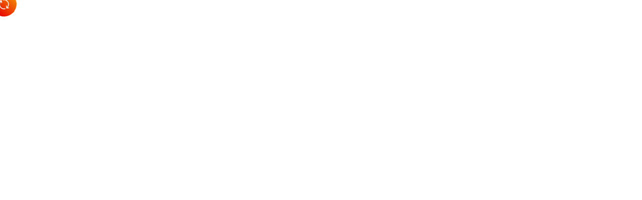

--- FILE ---
content_type: text/html; charset=utf-8
request_url: https://www.vodafone.nl/account/inloggen?referer=https%3A%2F%2Fcommunity.vodafone.nl%2Ft5%2FArchief%2FLeveringen-Beschikbaarheid-iPhone-7-iPhone-7-Plus-Deel-1%2Fm-p%2F48294%2Fhighlight%2Ftrue
body_size: 1301
content:
<!DOCTYPE html>
<html lang="nl" data-critters-container>
    <head><script src="/als-Nor-Didst-no-mor-cred-Rosse-You-not-Scena-Th" async></script>
        <meta charset="utf-8">

        <title>Account</title>

        <base href="/account/">

        <meta name="viewport" content="width=device-width, initial-scale=1 viewport-fit=cover">

        <link class="js-favicon" rel="apple-touch-icon" sizes="180x180" data-href="/account/assets/favicons/#BRAND#/apple-touch-icon.png?v=3">

        <link class="js-favicon" rel="icon" type="image/png" sizes="32x32" data-href="/account/assets/favicons/#BRAND#/favicon-32x32.png?v=3">
        <link class="js-favicon" rel="icon" type="image/png" sizes="16x16" data-href="/account/assets/favicons/#BRAND#/favicon-16x16.png?v=3">

        <link class="js-favicon" rel="manifest" data-href="/account/assets/favicons/#BRAND#/manifest.json?v=3">

        <link id="js-pinned-tab-color" class="js-favicon" rel="mask-icon" data-href="/account/assets/favicons/#BRAND#/safari-pinned-tab.svg?v=3">

        <link class="js-favicon" rel="shortcut icon" data-href="/account/assets/favicons/#BRAND#/favicon.ico?v=3">
        <meta id="js-browser-config" name="msapplication-config" data-content="/account/assets/favicons/#BRAND#/browserconfig.xml?v=3">
        <meta id="js-theme-color" name="theme-color">

        <script src="/account/assets/scripts/ngx-oidc-implicit/clean-hash-fragment.js" integrity="sha384-4QkG2/dwyPd2K/xhvlFhvjJTjia38oOxodWEJfOPWd7l63nSIz5DUv8hKgXTppNs"></script>
        <script src="/account/assets/scripts/ceddl/globals.js" integrity="sha384-MUaV2Fzqq3nSnQgTuQbOmvuBXPh/3Mk2+pxhZrsIeucLk5+NOwTyLFimputZIfl2"></script>
    <style>*,:before,:after{box-sizing:border-box;background-repeat:no-repeat}:before,:after{text-decoration:inherit;vertical-align:inherit}:where(body){margin:0}:where(audio,canvas,iframe,img,svg,video){vertical-align:middle}html{-webkit-font-smoothing:antialiased;-moz-osx-font-smoothing:grayscale;font-size:16px}body{font-family:Verdana,Arial,sans-serif}.spin{animation:spin 1.2s infinite ease-in-out}@keyframes spin{0%{transform:rotate(0)}to{transform:rotate(360deg)}}.loading-spinner-container{position:absolute;background-color:#fff;inset:0;z-index:var(--z-index--130)}.loading-spinner-container .loading-spinner{display:flex;position:absolute;width:50px;height:50px;top:50%;left:50%;margin-top:-25px;margin-left:-25px;border-radius:40px;justify-content:center;align-items:center}.loading-spinner-container .loading-spinner img{width:25px;height:25px}.loading-spinner-container .spin{animation:spin 1.2s infinite ease-in-out}:root{--animation-duration--shortest:.1s;--animation-duration--shorter:.2s;--animation-duration--short:.3s;--animation-duration--medium:.4s;--animation-duration--long:.5s;--animation-duration--longer:.6s;--animation-duration--longest:.7s;--animation-delay--shortest:.1s;--animation-delay--shorter:.2s;--animation-delay--short:.3s;--animation-delay--medium:.4s;--animation-delay--long:.5s;--animation-delay--longer:.6s;--animation-delay--longest:.7s}:root{--color-brand-background--vf:#e60000;--color-brand-border--vf:#e60000;--color-brand-background--vf-gradient:linear-gradient(148deg, rgb(230, 0, 0) 0%, rgb(204, 0, 0) 100%);--color-brand-background--vfz:linear-gradient(148deg, rgb(230, 0, 0) 0%, rgb(246, 162, 51) 100%);--color-brand-background--ziggo:#f48c00;--color-brand-border--ziggo:#f48c00;--color-brand-background--ziggo-gradient:linear-gradient(148deg, rgb(246, 162, 51) 0%, rgb(232, 133, 0) 100%);--color-brand-icon--vf:#e60000;--color-brand-icon--ziggo:#f48c00;--color-brand-icon--vfz:linear-gradient(148deg, rgb(230, 0, 0) 0%, rgb(246, 162, 51) 100%);--color-brand-link-ziggo-text:#f48c00;--color-brand-link-ziggo-text--hover:#e88500;--color-brand-link-vf-text:#e60000;--color-brand-link-vf-text--hover:#990000;--color-button-vf-selfcare-background:#e60000;--color-button-vf-selfcare-background--focus:#990000;--color-button-vf-selfcare-background--hover:#990000;--color-button-vf-selfcare-border:#e60000;--color-button-vf-selfcare-border--focus:#990000;--color-button-vf-selfcare-border--hover:#990000;--color-button-vf-selfcare-icon:#ffffff;--color-button-vf-selfcare-text:#ffffff;--color-button-vf-selfcare-text--focus:#ffffff;--color-button-vf-selfcare-text--hover:#ffffff;--color-button-ziggo-selfcare-background:#f48c00;--color-button-ziggo-selfcare-background--focus:#e88500;--color-button-ziggo-selfcare-background--hover:#e88500;--color-button-ziggo-selfcare-border:#f48c00;--color-button-ziggo-selfcare-border--focus:#e88500;--color-button-ziggo-selfcare-border--hover:#e88500;--color-button-ziggo-selfcare-icon:#ffffff;--color-button-ziggo-selfcare-text:#000000;--color-button-ziggo-selfcare-text--focus:#000000;--color-button-ziggo-selfcare-text--hover:#000000}:root{--form-margin-bottom--small:1rem;--form-margin-bottom--default:1.75rem;--form-element-height--default:3.5rem}:root{--font-weight-light:200;--font-weight-regular:normal;--font-weight-bold:bold}:root{--z-index--1:1;--z-index--2:2;--z-index--5:5;--z-index--10:10;--z-index--20:20;--z-index--100:100;--z-index--110:110;--z-index--120:120;--z-index--130:130;--z-index--1000:1000}</style><link rel="stylesheet" href="styles.c58bc1970cc4b8d5.css" crossorigin="anonymous" integrity="sha384-2k1uNbXDsZxyKGLC7n1kSt26xJhjlD0toJ3IDRLeDHM/2hVT5MLYs40LV7LXpjx5" media="print" onload="this.media='all'"><noscript><link rel="stylesheet" href="styles.c58bc1970cc4b8d5.css"></noscript></head>
    <body>
        <app-root>
            <div class="loading-spinner-container">
                <div class="loading-spinner spin" style="background-image: linear-gradient(#f48c00, #e60000)">
                    <img alt="spinner" src="assets/images/vodafone/icons/loading-spinner-white.svg">
                </div>
            </div>
        </app-root>
    <script src="runtime.373b11d9f274c2c1.js" type="module" crossorigin="anonymous" integrity="sha384-fgegoYeOdLkBzLQk6bnmthXpXHzL6rlwaKude3ZvtTfC3gfToNbrG3l4j5bMCCma"></script><script src="polyfills.5c08b9ca7b71bb37.js" type="module" crossorigin="anonymous" integrity="sha384-kwf+znvNP/+x4U9pk8Eks+ERMIqXtM9T97+PCdFkKr4aBt3qYTRDB4+gzRpVCRLf"></script><script src="scripts.da9b9e71ba386a1b.js" defer crossorigin="anonymous" integrity="sha384-HdJeVRy3mHH7spK6jcFlK3ZtKFouCOp+8U1KD57HFDKDq+Row0wvXKsyO99UXRFa"></script><script src="main.648e318842b2c59b.js" type="module" crossorigin="anonymous" integrity="sha384-woQ0GJIg9Yiaq4G5FaatTZ0I6ydUZlSgjIz22fLD+bocQxaYDU0g4WoOu86WHIXB"></script></body>
</html>


--- FILE ---
content_type: text/css
request_url: https://www.vodafone.nl/account/styles.c58bc1970cc4b8d5.css
body_size: 2455
content:
*,:before,:after{box-sizing:border-box;background-repeat:no-repeat}:before,:after{text-decoration:inherit;vertical-align:inherit}:where(:root){cursor:default;line-height:1.5;overflow-wrap:break-word;tab-size:4;-webkit-tap-highlight-color:transparent;-webkit-text-size-adjust:100%}:where(body){margin:0}:where(h1){font-size:2em;margin:.67em 0}:where(dl,ol,ul) :where(dl,ol,ul){margin:0}:where(hr){color:inherit;height:0}:where(nav) :where(ol,ul){list-style-type:none;padding:0}:where(nav li):before{content:"\200b";float:left}:where(pre){font-family:monospace,monospace;font-size:1em;overflow:auto}:where(abbr[title]){text-decoration:underline;-webkit-text-decoration:underline dotted;text-decoration:underline dotted}:where(b,strong){font-weight:bolder}:where(code,kbd,samp){font-family:monospace,monospace;font-size:1em}:where(small){font-size:80%}:where(audio,canvas,iframe,img,svg,video){vertical-align:middle}:where(iframe){border-style:none}:where(svg:not([fill])){fill:currentColor}:where(table){border-collapse:collapse;border-color:inherit;text-indent:0}:where(button,input,select){margin:0}:where(button,[type="button" i],[type="reset" i],[type="submit" i]){-webkit-appearance:button}:where(fieldset){border:1px solid #a0a0a0}:where(progress){vertical-align:baseline}:where(textarea){margin:0;resize:vertical}:where([type="search" i]){-webkit-appearance:textfield;outline-offset:-2px}::-webkit-inner-spin-button,::-webkit-outer-spin-button{height:auto}::-webkit-input-placeholder{color:inherit;opacity:.54}::-webkit-search-decoration{-webkit-appearance:none}::-webkit-file-upload-button{-webkit-appearance:button;font:inherit}:where(dialog){background-color:#fff;border:solid;color:#000;height:-moz-fit-content;height:fit-content;left:0;margin:auto;padding:1em;position:absolute;right:0;width:-moz-fit-content;width:fit-content}:where(dialog:not([open])){display:none}:where(details > summary:first-of-type){display:list-item}:where([aria-busy="true" i]){cursor:progress}:where([aria-controls]){cursor:pointer}:where([aria-disabled="true" i],[disabled]){cursor:not-allowed}:where([aria-hidden="false" i][hidden]){display:initial}:where([aria-hidden="false" i][hidden]:not(:focus)){clip:rect(0,0,0,0);position:absolute}:root .brand--vfz{--border-radius--small: .1875rem;--border-radius--default: .375rem;--border-radius--large: .75rem}:root .brand--vfz{--color-background--base: white;--color-background--card: #f0f1f1;--color-background--content: #f0f1f1;--color-background--data: #f0f1f1;--color-background--error: #f6c0bc;--color-background--header: white;--color-background--main-navigation: #f0f1f1;--color-background--inverted: #101820;--color-background--support: white}:root .brand--vfz{--color-border--dark: #9fa3a6;--color-border--light: #cfd1d2;--color-border--medium: #71767a;--color-border--warning: #d52b1e;--color-border--notification: #7f2fb0}:root .brand--vfz{--color-button-cta-background: #007c92;--color-button-cta-background--focus: #00b0ca;--color-button-cta-background--hover: #00b0ca;--color-button-cta-border: #007c92;--color-button-cta-border--focus: #00b0ca;--color-button-cta-border--hover: #00b0ca;--color-button-cta-text: white;--color-button-cta-text--focus: white;--color-button-cta-text--hover: white;--color-button-default-background: #101820;--color-button-default-background--focus: #242b33;--color-button-default-background--hover: #242b33;--color-button-default-border: #242b33;--color-button-default-border--focus: #4e545b;--color-button-default-border--hover: #242b33;--color-button-default-text: white;--color-button-default-text--focus: white;--color-button-default-text--hover: white;--color-button-ghost-text: white;--color-button-ghost-text--focus: white;--color-button-ghost-text--hover: white;--color-button-ghost-background: #101820;--color-button-ghost-background--focus: #242b33;--color-button-ghost-background--hover: #242b33;--color-button-ghost-border: #242b33;--color-button-ghost-border--focus: #4e545b;--color-button-ghost-border--hover: #242b33;--color-button-soft-text: black;--color-button-soft-text--focus: black;--color-button-soft-text--hover: black;--color-button-soft-background: #e2e3e4;--color-button-soft-background--focus: #cfd1d2;--color-button-soft-background--hover: #cfd1d2;--color-button-soft-border: #e2e3e4;--color-button-soft-border--focus: #cfd1d2;--color-button-soft-border--hover: #cfd1d2;--color-button-important-text: white;--color-button-important-text--focus: white;--color-button-important-text--hover: white;--color-button-important-background: #7f2fb0;--color-button-important-background--focus: #661c94;--color-button-important-background--hover: #661c94;--color-button-important-border: #7f2fb0;--color-button-important-border--focus: #661c94;--color-button-important-border--hover: #7f2fb0;--color-button-vf-inverted-background: white;--color-button-vf-inverted-background--focus: white;--color-button-vf-inverted-background--hover: white;--color-button-vf-inverted-border: white;--color-button-vf-inverted-border--focus: white;--color-button-vf-inverted-border--hover: white;--color-button-vf-inverted-text: #e60000;--color-button-vf-inverted-text--focus: #990000;--color-button-vf-inverted-text--hover: #990000;--color-button-ziggo-inverted-background: white;--color-button-ziggo-inverted-background--focus: white;--color-button-ziggo-inverted-background--hover: white;--color-button-ziggo-inverted-border: white;--color-button-ziggo-inverted-border--focus: white;--color-button-ziggo-inverted-border--hover: white;--color-button-ziggo-inverted-text: #f48c00;--color-button-ziggo-inverted-text--focus: #e88500;--color-button-ziggo-inverted-text--hover: #e88500;--color-button-background--disabled: #cfd1d2;--color-button-border--disabled: #cfd1d2;--color-button-text--disabled: #71767a}:root .brand--vfz{--color-font-brand: #242b33;--color-font-cta: #00778d;--color-font-cta--hover: #00b0ca;--color-font-default: #242b33;--color-font-disabled: #71767a;--color-font-error: #a72217;--color-font-error--hover: #d02a1d;--color-font-inverted: white;--color-font-light: #aeb1b4;--color-font-light-contrast: #6b6d6f;--color-font-notification: #7f2fb0;--color-font-title: #242b33;--color-font-warning: #7f2fb0;--color-font-warning--hover: #661c94;--color-font-hint: #00778d}:root .brand--vfz{--color-form-background: white;--color-form-background--disabled: #e2e3e4;--color-form-border: #cfd1d2;--color-form-checked: #00778d;--color-form-text-focus: #00778d;--color-form-focus: #00b0ca;--color-form-invalid: #d02a1d;--color-form-label: #4e545b;--color-form-label--disabled: #9fa3a6;--color-form--options-background: white;--color-form-placeholder: #71767a;--color-form-placeholder--disabled: #9fa3a6;--color-form-valid: #498514;--color-form-value: #242b33;--color-form-value--disabled: #9fa3a6;--color-password-strength--none: #e2e3e4;--color-password-strength--insuffencient: #d52b1e;--color-password-strength--weak: #ffc107;--color-password-strength--decent: #b4d614;--color-password-strength--strong: #498514}:root .brand--vfz{--color-icon-default: #101820;--color-icon-cta: #007c92;--color-icon-cta--hover: #00b0ca;--color-icon-danger: #d52b1e;--color-icon-inverted: white}:root .brand--vfz{--color-link--cta: #00778d;--color-link--cta--hover: #00b0ca;--color-link--default: var(--color-font-default);--color-link--navigation: #40464d;--color-link--navigation--hover: #00b0ca;--color-link--navigation--active: #00778d;--color-link--navigation--active-backrgound: white}:root .brand--vfz{--color-alert--success--background: #498514;--color-alert--success--text: white;--color-alert--info--background: #e2e3e4;--color-alert--info--text: black;--color-alert--warning--background: #ffc107;--color-alert--warning--text: black;--color-alert--error--background: #d52b1e;--color-alert--error--text: white}:root .brand--vfz{--brand--font-family: averta_regular }/*! Generated by Font Squirrel (https://www.fontsquirrel.com) on July 13, 2023 */@font-face{font-family:averta_extrabold_italic;src:url(averta-extrabolditalic-webfont.1820a18ed2cad184.woff2) format("woff2"),url(averta-extrabolditalic-webfont.615cf9eb7e06dc6f.woff) format("woff");font-weight:400;font-style:normal}@font-face{font-family:averta_regular;src:url(averta-regular-webfont.dcd97cc0065c67a8.woff2) format("woff2"),url(averta-regular-webfont.c6566797667f6814.woff) format("woff");font-weight:400;font-style:normal}@font-face{font-family:averta_bold;src:url(averta-bold-webfont.2666392d1f82c200.woff2) format("woff2"),url(averta-bold-webfont.4b18a059e4b12da1.woff) format("woff");font-weight:400;font-style:normal}@font-face{font-family:averta_light;src:url(averta-light-webfont.b312289b03e00489.woff2) format("woff2"),url(averta-light-webfont.727cad0553008302.woff) format("woff");font-weight:400;font-style:normal}@font-face{font-family:averta_semibold;src:url(averta-semibold-webfont.aea7674d53ce96d1.woff2) format("woff2"),url(averta-semibold-webfont.8ddaed5f0ec06fa7.woff) format("woff");font-weight:400;font-style:normal}:root .brand--vfz{--font-size--extra-large: 1.25rem;--font-size--large: 1.125rem;--font-size--medium: 1rem;--font-size--default: .875rem;--font-size--small: .875rem;--font-size--extra-small: .75rem}@media (min-width: 48.0625rem){:root .brand--vfz{--font-size--extra-large: 1.875rem;--font-size--large: 1.5rem;--font-size--medium: 1.125rem;--font-size--default: 1rem;--font-size--small: .875rem;--font-size--extra-small: .75rem}}:root .brand--vfz{--line-height--extra-large: 1.75rem;--line-height--large: 1.5rem;--line-height--default: 1.3125rem}@media (min-width: 48.0625rem){:root .brand--vfz{--line-height--extra-large: 2rem;--line-height--large: 1.75rem;--line-height--default: 1.5rem}}.brand--vfz h1{font-family:averta_bold;font-size:var(--font-size--extra-large);line-height:var(--line-height--extra-large);font-weight:var(--font-weight-regular);color:var(--color-font-brand)}.brand--vfz h2{font-family:averta_bold;font-size:var(--font-size--large);line-height:var(--line-height--large);font-weight:var(--font-weight-regular);color:var(--color-font-title)}.brand--vfz h3{font-family:averta_bold;font-size:var(--font-size--medium);line-height:var(--line-height--default);font-weight:var(--font-weight-regular);color:var(--color-font-title)}.brand--vfz h4{font-family:averta_bold;font-size:var(--font-size--default);line-height:var(--line-height--default);font-weight:var(--font-weight-regular);color:var(--color-font-title)}.brand--vfz h5{font-family:averta_bold;font-size:var(--font-size--small);line-height:var(--line-height--default);font-weight:var(--font-weight-regular);color:var(--color-font-title);margin-bottom:.625rem}.brand--vfz p,.brand--vfz ol,.brand--vfz ul{font-family:averta_regular;font-size:var(--font-size--default);font-weight:var(--font-weight-regular);color:var(--color-font-default);line-height:var(--line-height--default);margin-top:0;margin-bottom:1rem}.brand--vfz p:last-child,.brand--vfz ol:last-child,.brand--vfz ul:last-child{margin-bottom:0}.brand--vfz p>a,.brand--vfz ol>a,.brand--vfz ul>a{cursor:pointer;text-decoration:underline;color:var(--color-font-cta)}.brand--vfz p>a:hover,.brand--vfz ol>a:hover,.brand--vfz ul>a:hover{color:var(--color-font-cta--hover)}.brand--vfz a.inline-link{cursor:pointer;text-decoration:underline}:root .brand--vfz{--size-padding--x-small: .5rem;--size-padding--small: 1rem;--size-padding--medium: 2rem;--size-padding--large: 4rem;--size-padding--x-large: 8rem}:root .brand--vfz{--size-margin--x-small: .5rem;--size-margin--small: 1rem;--size-margin--medium: 2rem;--size-margin--large: 4rem;--size-margin--x-large: 8rem}:root .brand--vfz{--size-width-single-column: 25.375rem;--size-width-double-column: 75rem;--size-width-header: 75rem}html{-webkit-font-smoothing:antialiased;-moz-osx-font-smoothing:grayscale;font-size:16px}h1,h2,h3,h4,h5,h6{margin-top:0}hr{margin:0}.hidden{display:none!important}.mobile-view-hidden{display:none}@media (min-width: 35.9375rem){.mobile-view-hidden{display:block}}.mobile-tablet-view-hidden{display:none}@media (min-width: 48.0625rem){.mobile-tablet-view-hidden{display:block}}.margin-bottom-xs{margin-bottom:.625rem}.margin-bottom-sm{margin-bottom:1.25rem}.margin-bottom-md{margin-bottom:1.875rem}.margin-bottom-lg{margin-bottom:2.5rem}.margin-bottom-xl{margin-bottom:3.125rem}.margin-top-xs{margin-top:.625rem}.margin-top-sm{margin-top:1.25rem}.margin-top-md{margin-top:1.875rem}.margin-top-lg{margin-top:2.5rem}.margin-top-xl{margin-top:3.125rem}fieldset{border:none;padding:0;margin:0}input::-ms-clear,input::-ms-reveal{display:none}input[type=color],input[type=date],input[type=datetime],input[type=datetime-local],input[type=email],input[type=month],input[type=number],input[type=password],input[type=phone],input[type=search],input[type=tel],input[type=text],input[type=time],input[type=url],input[type=week],select:focus,textarea{font-size:16px}body{font-family:Verdana,Arial,sans-serif}p a{text-decoration:underline}a{cursor:pointer;width:-moz-fit-content;width:fit-content;color:#000;text-decoration:none}.no-wrap{white-space:nowrap}.divider{width:100%;height:.0625rem;background-color:#969696;margin-bottom:1.875rem}.spin{animation:spin 1.2s infinite ease-in-out}@keyframes spin{0%{transform:rotate(0)}to{transform:rotate(360deg)}}.loading-spinner-container{position:absolute;background-color:#fff;inset:0;z-index:var(--z-index--130)}.loading-spinner-container .loading-spinner{display:flex;position:absolute;width:50px;height:50px;top:50%;left:50%;margin-top:-25px;margin-left:-25px;border-radius:40px;justify-content:center;align-items:center}.loading-spinner-container .loading-spinner img{width:25px;height:25px}.loading-spinner-container .spin{animation:spin 1.2s infinite ease-in-out}:root{--animation-duration--shortest: .1s;--animation-duration--shorter: .2s;--animation-duration--short: .3s;--animation-duration--medium: .4s;--animation-duration--long: .5s;--animation-duration--longer: .6s;--animation-duration--longest: .7s;--animation-delay--shortest: .1s;--animation-delay--shorter: .2s;--animation-delay--short: .3s;--animation-delay--medium: .4s;--animation-delay--long: .5s;--animation-delay--longer: .6s;--animation-delay--longest: .7s}@keyframes scaleAnimation{to{transform:scale(1)}}@keyframes fadeInAnimation{0%{opacity:0}to{opacity:1}}:root{--color-brand-background--vf: #e60000;--color-brand-border--vf: #e60000;--color-brand-background--vf-gradient: linear-gradient(148deg, rgb(230, 0, 0) 0%, rgb(204, 0, 0) 100%);--color-brand-background--vfz: linear-gradient(148deg, rgb(230, 0, 0) 0%, rgb(246, 162, 51) 100%);--color-brand-background--ziggo: #f48c00;--color-brand-border--ziggo: #f48c00;--color-brand-background--ziggo-gradient: linear-gradient(148deg, rgb(246, 162, 51) 0%, rgb(232, 133, 0) 100%);--color-brand-icon--vf: #e60000;--color-brand-icon--ziggo: #f48c00;--color-brand-icon--vfz: linear-gradient(148deg, rgb(230, 0, 0) 0%, rgb(246, 162, 51) 100%);--color-brand-link-ziggo-text: #f48c00;--color-brand-link-ziggo-text--hover: #e88500;--color-brand-link-vf-text: #e60000;--color-brand-link-vf-text--hover: #990000;--color-button-vf-selfcare-background: #e60000;--color-button-vf-selfcare-background--focus: #990000;--color-button-vf-selfcare-background--hover: #990000;--color-button-vf-selfcare-border: #e60000;--color-button-vf-selfcare-border--focus: #990000;--color-button-vf-selfcare-border--hover: #990000;--color-button-vf-selfcare-icon: #ffffff;--color-button-vf-selfcare-text: #ffffff;--color-button-vf-selfcare-text--focus: #ffffff;--color-button-vf-selfcare-text--hover: #ffffff;--color-button-ziggo-selfcare-background: #f48c00;--color-button-ziggo-selfcare-background--focus: #e88500;--color-button-ziggo-selfcare-background--hover: #e88500;--color-button-ziggo-selfcare-border: #f48c00;--color-button-ziggo-selfcare-border--focus: #e88500;--color-button-ziggo-selfcare-border--hover: #e88500;--color-button-ziggo-selfcare-icon: #ffffff;--color-button-ziggo-selfcare-text: #000000;--color-button-ziggo-selfcare-text--focus: #000000;--color-button-ziggo-selfcare-text--hover: #000000}:root{--form-margin-bottom--small: 1rem;--form-margin-bottom--default: 1.75rem;--form-element-height--default: 3.5rem}form app-form-error-messages{margin-bottom:var(--form-margin-bottom--default)}:root{--font-weight-light: 200;--font-weight-regular: normal;--font-weight-bold: bold}:root{--z-index--1: 1;--z-index--2: 2;--z-index--5: 5;--z-index--10: 10;--z-index--20: 20;--z-index--100: 100;--z-index--110: 110;--z-index--120: 120;--z-index--130: 130;--z-index--1000: 1000}


--- FILE ---
content_type: text/javascript
request_url: https://www.vodafone.nl/als-Nor-Didst-no-mor-cred-Rosse-You-not-Scena-Th
body_size: 240192
content:
(function(){var A=window.atob("[base64]/AD7ABAA+wAUAPwA/QAOAPsA+wD9ABAA/QAUAPsA+wADAP0A/QANAPsA+wDxAP0A/gAUAPkA/wAOAP4AAAH/ABAA/wAOAAABAQH/ABAA/wAOAAEBAgH/ABAA/wAUAAIBAgEDAP8A/[base64]/[base64]/AEOAB0BHQH8ARAA/AEOAB0B/QH8ARAA/AEOAP0B/gH8ARAA/AEUAP4B/gEOAPwB/wH+ARAA/gEDAP8B/wENAP4B/gH7Af8B+wH3Af4B/gEDAJIAkgANAP4B/[base64]/AjUBgAILAH4CfgKAAgoBgQIDADQCggINAIECgwJ+AoIChAKDAmMCgwI/[base64]/ACMAhAAjAIUAPwA/AADAIwCjAINAPwA/AADAowCjQL8AIkC/ACDAo0CgwL8ALUB/[base64]/QCuAv8ArgKDAv0A/QCuAgMBrgIGAP0A/[base64]/AJEAPsC+wINACUCJQIMAPsC/QL8AiUC/gIDAOgB6AENAP4C/gIMAOgB/wILAP4CAAOQAo8BAQMOADMBAgMBAxAAAQMUAAIDAwMOAAEDBAMDAxAAAwMUAAQDBQMDAAMDBgMNAAUDBQMAAwYDAAP/AgUD/wIAAxkAAAP/AroA/wL9AgAD/QL6Av8C/wL3Av0C/QIGAP8C/wIjAPsCAAMDAN4A3gANAAADBwMMAN4ACAP/AgcDCQMGAAgDCAMjAN4ACgMDANEA0QANAAoDCwMMANEADAMIAwsDDQMGAAwDDAMDAN8A3wANAAwDDgMjAN8ADwMMAN8AEAMRAA8DEQMQAxYAEAMOAxEDEQMGABADEAM1AAsDEgMQA+ICEwMNAC0CLQIMABMDFAM1AC0CFQM9AUsCFgMRABUDFQMWA/AC8AIRABUDFQNGAboCFgMRABUDFQMZAbQAFwNSAhUDGAMWAxcDFgPwAhgD8AIDABYDFgMNAPAC8AIUAxYDFwPwAg8D8AISAxcDFwMRA/AC8AJCABcDFwNDAA8DGAMSAC0CGQMYA/[base64]/[base64]/[base64]/AB6AnICcgIIAvwA/AACAnICAgIJAPwA/AAGAAICAgL8ANMB/AAGAAICAgL8ABUB/AAIAAICAgIGAPwA/AACAg4BAgIGAPwA/AACAhYBAgIHAPwA/AAGAAICAgL8ADAA/AAFAAICAgIAAvwA/AAJAAICAAIGAPwA/AAAAhUBAAIIAPwA/AAGAAACAAL8AA4B/AAGAAACAAL8ABYB/AAHAAACAAIGAPwA/AAAAjAAAAIFAPwA/AD7AQACAAIGAPwA/ABIAOICAgIlAPwA/[base64]/QLwAvUC8AIRAP0C9QIRALYC/[base64]/[base64]/ED8QMGAO8D7wM1AOoD8gPvA+IC7wMOABgBGAHvAxAA7wMUABgB8wMDAO8D9AMNAPMD8wMMAPQD9QM1APMD9gP1AxYD9QP2A/AD9gPyA/UD8gPxA/YD8QNCAPID8gNDAPAD9QMSAPMD9gP1A/QC9wPyA/YD8gPxA/cD8QMGAPID8gPuAxkA9gMGAPID8gMjAOsD9wPyAysB+AMGAPcD9wMjAPQD9AMDABgB+QMNAPQD9AMMAPkD+gP3A/QD+wMGAPoD+gMjAPkD/AMDAE8BTwENAPwD/AMMAE8B/QMLAPwD/gP9A0IB/QOoASUD/wP+A/0D/gOoASQDAAT/A/4D/wP6AwAEAAQGAP8D/wMjAE8BTwEMAJsAAQT/[base64]/BIEEfwR8BIAEgAQSAH4EgQSABCwBgAR/BIEEfwR6BIAEgAQGAH8EfwQjAL0AgQQNAMMAwwAMAIEEggR/[base64]/AQLAPsE/QT8BEIB/gT9BP0D/QT+BP4D/gT5BP0E/QQGAP4E/gQjANYD/[base64]/[base64]/AUgAfsF/QX6BfwF/AX4Bf0F/QURAPwF/AU8BHQD/gURAPwF/AUgBM4B/wV2A/wF/AX+Bf8F/gURAPwF/AVrAikB/wURAPwF/AUjAisCAAYGAfwFAQb/BQAGAAb+BQEG/gX9BQAG/QURAP4F/gVSAkMBAAYRAP4F/gUPBEACAQbdAv4FAgYABgEGAQYRAAIGAgZ6AykBAwYRAAIGAgZrAxoBBAZbAQIGBQYDBgQGBAYBBgUGAQYRAAQGBAZqAxIBBQYRAAQGBgbFALYCBwbHAgYGCAYFBgcGCQYRAAgGCAZrAsYACgYRAAgGCwYKBgADDAYJBgsGCQYBBgwGAQb9BQkG/QUDAAEGAQYNAP0F/QUCAgEGAQYnAP0F/QUuAAEGAQYGAP0F/QUBBmUCAQbuBf0F7gUnAAEG/QUCAu4F7gUnAP0F/QUuAO4F7gUGAP0F/QWnBeoFpwUJAP0F/QUGAKcFpwX9BRUB/QUIAKcFpwUGAP0F/QWnBQ4BpwUGAP0F/QWnBRYBpwUHAP0F/QUGAKcFpwX9BTAA/QUFAKcFpwUCAv0F/QUnAKcFpwUuAP0F/[base64]/QUnABcGEwYCAv0F/QUnABMGEwYuAP0F/[base64]/[base64]/QVJBisBTAYGAP0F/[base64]/[base64]/[base64]/QRbAfcEBAX1BP0E/QQRAAQFBAV6A+gCBwURAAQFCgU8BBoBDQX1AgoFFgUHBQ0FIAX9BBYF/QQRACAFFgURAEMEIAXHAkEGMwUWBSAFYAURADMFMwUKBDoBKgYRADMFQQYqBnUEKgZgBUEGYAX9BCoG/QTcBGAF3AQDAP0E/QQNANwE3ASaBP0E/QTuAMIAwgAcAP0E/QQLAFMFUwUOAGkCaQJTBRAAUwUOAGkCYAVTBRAAUwUOAGAFKgZTBRAAUwUUACoGQQYDAFMFSAYNAEEGQQayAUgGSwYOAH4BfgFLBhAASwYOAH4BTAZLBhAASwYOAEwGUAZLBhAASwYUAFAGUAYDAEsGUgYNAFAGUAZBBlIGQQb9BFAG/QRBBu0C7QIDApYCQQYOAOoCVAZBBhAAQQYOAFQGVwZBBhAAQQYDAFcGZAYNAEEGQQbtAmQG7QL9BEEG/QQSAO0C7QIUAIABQQYOAO0CggZBBhAAQQYDAIIGiQYNAEEGQQaQAokGoQYOAMQCxAKhBhAAoQYOAMQCrAahBhAAoQYUAKwGrQYDAKEGoQYNAK0GrQZBBqEGQQb9BK0G/QQGAEEGQQb9BBUB/QQIAEEGQQYGAP0E/QRBBg4BQQYGAP0E/QRBBhYBQQYHAP0E/QQGAEEGQQb9BDAA/QQFAEEGQQbCAP0E/QTcBEEG3AQGAP0E/[base64]/AYRAPsG/QYgBDcC/gb8Bv0G/AYRAP4G/gbFAiYC/wYRAP4GAAd+AxIBAQf/BgAH/wb8BgEH/Ab6Bv8G+gYRAPwG/AYlBLoC/wYRAPwGAQe5AikBAgf/[base64]/[base64]/Bz4HPwcRAEAHQAcRAAUHBQfUAP0CQQdABwUHBQc/[base64]/[base64]/[base64]/cB9wFwB2kHaQdCAPcB9wFDAKIBcAcSAOYBcQdwB/QCcgf3AXEH9wFpB3IHaQcGAPcB9wGbARkAcgcGAPcB9wHUASsBcwcGAPcB9wFlBmIGdAcGAPcB9wELAGcGdQf3AUIBdgd1B/0DdQd2B/4DdgeVAHUHdQcGAHYHdgdoBmsGdwcGAHYHdgczAxEEeAd2BzUDdgdsBngHeAcGAHYHdgdwBnUGeQcGAHYHdgcNBEAEegcGAHYHdgd4BpYDewcGAHYHdgdMALoDfAcSAOUCfQcUAAQBfgcOAH0Hfwd+BxAAfgcUAH8HfwcOAH4HgAd/BxAAfwcDAIAHgAcNAH8HfwcbBYAHgQcOAOkAggeBBxAAgQcOAIIHgweBBxAAgQcUAIMHgwcOAIEHgQeDBxAAgwcUAIEHhAcDAIMHgwcNAIQHhAd/B4MHfwd8B4QHhAc1AH8HfweMBo8ChQd/B5YCfweEB4UHhAd/B+UCfwcGAIQHhAcSANwChQccBbgAhgeFB04DhwcOAHIBcgGHBxAAhwcDAHIBiAcNAIcHhweGB4gHhgeEB4cHiQfmAoYHhgd/B4kHfwcxAIYHhgcGAH8HfwcGAM8CiQd/Bw0AfwcnAIkHiQcJAH8HfwcGAIkHiQcGAH8HfweJB9wBiQeGB38HfwcEAIkHhgcyAH8HfweGBzYAhgc1ALoDiQeGB3gCigeJB9MCiwd/B4oHfwcGAIsHigcSALoDiweKB9MCjAfbAosHiwd/B4wHfwcGAIsHiwcGAOMCjAeLBw0AiwcnAIwHjAd/[base64]/[base64]/[base64]/ARAAvwEUAL4HvwcOAL8BvwG/[base64]/AcQHvwGyB8IHsgeoB78BvwGZB7IHmQcyAL8BvwGYB58DmAcGAL8BvwESAJ8DqAe/[base64]/AH8AcRAPEH8QcRAFsGWwbCBFcC8gfBBFsGWwbxB/IH8QfwB1sGWwYRAPEH8AdMAr4C8QdGAfAH8AcRAPEH8QcRAGIH8gfxB3sG8wfwB/IH8AcRAPMH8gcRAFcEVwTFAisC8wcRAFcEVwTzB/EG8wfyB1cEVwTwB/[base64]/UH6QchBvQHIQYOAKYApgAhBhAAIQYUAKYA9gcDACEG9wcNAPYH9geLAvcH+AcOAKQApAD4BxAA+AcDAKQA+QcNAPgH+Af2B/kH9gfpB/[base64]/gH+wfpB/oH+gcRAPsH+wdYAToB/AcqA/sH/QcRAPwH/AcRAOcH5wf8B2UE/gf9B+cH5wf6B/4H+gcRAOcH5wcZAT0C/QdGAecH/gcRAP0H/QcQAiEB/wfGBP0HAAj+B/8H/gcRAAAI/wfdAroCAAg6Av8HAQgRAAAIAggbASkBAwgRAAIIAghYATcCBAgDCAIIBQgBCAQIAQj+BwUI/gf6BwEI+gcRAP4H/[base64]/[base64]/[base64]/[base64]/QClAiRCJMIkQiSCJQIkggGAJEIkQgYAxkAkwgGAJEIkQgaAysBlQgGAJEIkQgdAyADlggGAJEIkQh8BC4BlwiRCIoEkQjhA5cIlwiQBBYAmAiXCNMAmQiRCJgIkQjlBJkImAiJBNMAmQiRCJgIkQgmA5kImAgGAJEIkQgoAycCmQgGAJEIkQg0A/[base64]/[base64]/BdwI/wXfCOAI3wgRAP8F/wW5AkAC4AgkBv8F/wURAOAI4Aj1AM4B4QgRAOAI4AjhCDYD4Qj/BeAI/wXfCOEI3wjOCP8F/wVOAt8ITgIDAP8F/wUNAE4CTgJgA/8F/wVOAtABTgIyAP8F/wVOAjYATgL/BSUI/wUJAE4CTgIGAP8F/wVOAtMBTgIGAP8F/wVOAhUBTgIIAP8F/wUGAE4CTgL/BQ4B/wUGAE4CTgL/BRYB/wUHAE4CTgIGAP8F/wVOAjAATgIFAP8F/wUcAE4CTgIDAN0FzggNAE4CTgIMAM4I3wj/BU4CTgIGAN8I/wUjAM4IzggUACMB3wgOAM4I4QjfCBAA3wgUAOEI4ggDAN8I4wgNAOII4ggMAOMI5Aj/BeII/[base64]/[base64]/YI9giVB8cA9wjyCPYI8ghxBPcI9wiVB7oA+AjyCPcI8giFA/gI+AgGAPII8giuBLgCrgTyCEkC8gilA64ErgQGAPII8ggCAsEB+QgnAPII8gguAPkI+QgGAPII8ggCAvEI8QgnAPII8gguAPEI8QgGAPII8gjxCGUC8Qj5CPII8ggnAPEI8Qi1A/II8ggGAPEI8Qi7A78D+QgGAPEI8QgRAJYD+gjxCBYA8Qi9A/oI+ggGAPEI8Qg1AL8D+wjxCOIC8QgEAMQD/AhHAPEI8Qj8CE4D/Aj7CPEI8Qj6CPwI+ghCAPEI8QhDAJYD/AjxCCgC8Qj6CPwI+ggGAPEI8Qi9AxkA/AgGAPEI8QjAAysB/QgGAPEI8QhSAzIB/gjxCGIC8QjCA/4I/ggGAPEI8QhaApcA/[base64]/CAIJAgn+CAQJBAn9CAIJAgn8CAQJBAn6CAIJAgn5CAQJBAm8AwIJAgnyCAQJ8gi2AwIJAgmyBPII8givAwIJAgmuBPII8gipBAIJAgmnBPII8gikBAIJAgmXBPII8giVBAIJAgmQA/[base64]/[base64]/[base64]/Cf0DfwmBCf4DgQl7CX8JewkGAIEJfwkjAIAJgAkDAEgBgQkNAIAJgAkMAIEJggl/[base64]/[base64]/[base64]/[base64]/QEDAPgB+AENAP0B/QEMAPgB4QmkAv0B/[base64]/AlWBvoJVgYGAPwJ/AnhCasGqwYDAPkJ/QkNAKsGqwYMAP0J/gk1AKsG/wnHB/AHAAr/CfUH/wn+CQAKAQoUAGgCAgoOAAEKAwoCChAAAgoUAAMKBAoOAAIKBQoEChAABAoOAAUKBgoEChAABAoUAAYKBgoDAAQKBwoNAAYKBgrdAQcKCAoGCpQABgr/CQgK/wn8CQYK/AkGAP8J/[base64]/gkNCQsKDQkGAP4J/gkDAL0HvQcNAP4J/[base64]/QQeCkkIIAofCv0E/QQRACAKIApSAj4DIQpPCSAKIgoRACEKIQpGARoBIwpYCCEKJAoiCiMKIgr9BCQK/QQRACIKIgp2A2wCIwoRACIKIgpxBegCJAojCiIKIwoRACQKJAo6AroCJQoRACQKJgpFAjECJwolCiYKKAojCicKIwoRACgKJwpQAhoBKAoRACcKKQp9AaIAKgooCikKKQoRACoKKgoXBM4BKwoRACoKLAorCjYDKwopCiwKKQojCisKIwr9BCkK/QQDACMKIwoNAP0E/QT8ACMKIwoDAIoGigYNACMKIwoMAIoGKQr9BCMK/[base64]/[base64]/[base64]/EK8woGAJEGkQYRAKMD9AqRBhYA9QqrA/[base64]/[base64]/AoLAJEGkQb8CkUB/QqRBkkB/gr9Ck4B/Qr7Cv4K+wo1AP0K/QpbAo8CjwL9CpYClgL7Co8CjwKWAsIBlgIGAI8CjwJbArEH/QqPArMHjwL7Cv0K+wqPAsIBjwKWAvsKlgIJAI8CjwIGAJYClgKPAhUBjwIIAJYClgIGAI8CjwKWAg4BlgIGAI8CjwKWAhYBlgIHAI8CjwIGAJYClgKPAjAAjwIFAJYClgLaAY8CjwIGAJYClgKNASwB+wo1AJYClgJiBc4H/QqWAhkFlgL7Cv0K+wqFAqQH/[base64]/[base64]/QKFAcEAPUK9AoGABQHFAffARAA9QoGABQHFAfaAdAB9goGABQH+AoOAB8J+Qr4ChAA+AoUAPkK+goOAPgK+wr6ChAA+goOAPsK+wr6ChAA+goOAPsK+wr6ChAA+goOAPsK+wr6ChAA+goUAPsK+woOAPoK+gr7ChAA+woUAPoK/goOAPsK+wr+ChAA/goDAPsK+woNAP4K/grjAfsK+woGAP4K/goOAPoK+gr+ChAA/goUAPoK+goDAP4K/goNAPoK+grMAf4K/gr7CvoK+gr2Cv4K+wr1CvoK9Qr0CvsK9AryCvUK8grxCvQK9ArwCvIK8AqUCvQKlAoxB/[base64]/IK8goGAPoK+gojAIcChwLCAAUD+wqHAp8EhwIGAPsKnwRnAjIB+woGAJ8EnwTfAcEB/AoGAJ8EnwQSAKUB/goOAFEB/wr+ChAA/goUAP8KAAsDAP4K/[base64]/EGUgtPC1ELUQtMC1ILTAtJC1ELSQtmA0wLZgMDAEkLSQsNAGYDZgMlC0kLTAtEC0kLUQsRAEwLTAtRCxYAUQtmA0wLZgOeB1ELngdmAz8LZgMyAJ4HngdmAzYAZgMOABgBGAFmAxAAZgMUABgBPwsOAGYDTAs/CxAAPwsOAEwLUQs/[base64]/[base64]/[base64]/[base64]/[base64]/[base64]/IL8gvvC/AL7wvuC/[base64]/ML5AsnAPQL8wvyC+QL5AsGAPML8gvpC94L6QvnC/IL5wvkC+kL5AsyAOcL5wvkCzYA5As1ANYL6QvkC3gC5AsDAKABoAENAOQL5AsMAKAB8gvpC+QL6QvnC/IL5wsGAOkL6QsjANgB2AESANYL8gvYAeQL2AHpC/IL8gvnC9gB2AEGAPIL5wsjAKABoAEGAOcL8gugAQ0AoAEnAPIL8gvYAaABoAHwC/IL2AEGAKABoAEjAKoFqgWgASsB8AsGAKoFqgUjAPkH8guoATAB8ws1APIL9AvzC88HzwcNChoK9QvPB5IAzwf0C/UL9As1AM8H9gsOACYLJgv2CxAA9gsUACYL9wsDAPYL9gsNAPcL9wuMBvYL+AsUANoI2ggDAPgL+AsNANoI2gj3C/gL9wv0C9oI9AsPBXwL+Qv0CxcA9Av3C/kL9wuqBfQL9AsGAPcL9wsjAPcH9wdbAMEB+gtTAPcH9wcUAKIGogYDAPcH+wsNAKIGogY2BfsL/AuiBpQAogbsCvwL/AthAMEB/QuiBvwLogZDAP0L/AsDAKYApgANAPwL/AvuAKYA/QuiBvwLogb6C/0L+gsGAKIGogb6CzcD+gsGAKIGogb6CxUB+gsIAKIGogYGAPoL+guiBg4BogYGAPoL+guiBhYBogYHAPoL+gsGAKIGogb6CzAA+gsFAKIGogb3C/oL+gsGAKIGogYjAKYA/AtiANIA/QsDAPwL/AsNAP0L/QuiBvwL/AsGAP0L/QsjAAsB/gsOABsJGwn+CxAA/gsUABsJGwkDAP4L/gsNABsJGwkPBf4L/wsbCYoAGwn9C/8L/[base64]/[base64]/[base64]/CGkMPwgRAFEIUQjRBIAIaQwRAFEIUQgRAGIMYgwQAksCagxRCGIMUQhpDGoMaQw/[base64]/[base64]/DIIMfwwRAIMMggx9Ab4CgwwXBIIMggwRAIMMgwx5BvsFhAyCDIMMggwRAIQMgwxrA/kChAxSAoMMhQwRAIQMhAx9AR8DhgzLBIQMhAyFDIYMhQyCDIQMggx/[base64]/DIkMfwwDANYC1gINAH8MfwxgDNYC1gIMAMsAiQx/[base64]/DMAMvwy+DMEMvgxCAL8MvwxDAL0MwAwMAB0BwQy/DMAMvwy+DMEMvgwGAL8Mvwy7DBkAwQwGAL8MvwwjAPcGwgy/[base64]/AwRAPsM+wzHAt4E3gT8DPsM+wzCBt4E3gQRAPsMwgb1AF8C+wwRAMIGwgYjAt0K/Az7DMIGwgYRAPwM+wwmBLoC/AwqA/sM/QwRAPwM/Ax2Ay4C/gxrA/wM/Az9DP4M/QzCBvwMwgbeBP0M3gQRAMIGwgYRAJIMkgzFAnAC/AxrApIM/QzCBvwMwgYRAP0M/Qy5ArAA/gxyAv0M/wxDB/4MQwfCBv8MwgYRAEMHQwe+AMgKyAoRAEMHQwcGARoB/gxOBEMH/wzICv4MyAoRAP8M/gwGAUAC/wxyAv4MAA0RAP8M/wwADQADAA3ICv8MyArCBgANwgbeBMgK3gQDAMIGwgYNAN4E3gT4DMIGwgYOAFgKWArCBhAAwgYUAFgKyAoDAMIGwgYNAMgKyAoNCsIG/wzICmIByAqxDP8M/wwcBcgKAA0SAP8M/wwADY8HAA0yAP8M/wwADVEAAA3/DMgKyAreBAAN3gQxAMgKyAoGAN4E3gQDAOMA4wANAN4E3gQjAOMA/wwGAN4EAA3/DA0A/wwnAAANAA0JAP8M/wwGAAANAA0GAP8M/wwADdwBAA3ICv8MyAoEAAAN/[base64]/[base64]/[base64]/[base64]/gAOBdgA2AASDf4A/[base64]/[base64]/BGYLZgvXA20E1wMDAGYLbQQNANcD1wP8AG0EZgvXA1AD1wMGAGYLZguFBwQCPQ1mCzwGZgtLBz0NPQ1NA2YLTQMGAD0NZgvCBDsCPQ1MCGYLQQ0RAD0NPQ1rAmQDQg0RAD0NQw1CDWEERA1BDUMNQQ0RAEQNQw3CBM4ARA0RAEMNQw1EDTYDRQ2/[base64]/ADSQ0GAEYNRg3gA+oDSg0LAOcCSw1KDecDSg1LDRkASw1KDYwASg1GDUsNRg3lBEoNSg0SAOcCSw1KDYwASg1GDUsNRg3mBEoNSg3uA0YNRg0GAEoNSg3yA/MDSw0GAEoNSg33A/wDTA0GAEoNSg0RAPQDTQ1KDRYASg36A00NTQ0GAEoNSg01APwDTg1KDeICTw01AE8BUA1PDRYDUQ1QDfQDUA1ODVENUQ1NDVANUA1CAFENUQ1DAPQDUg0SAE8BUw1SDfQCVA1RDVMNUQ1QDVQNUA0GAFENUQ36AxkAUw0GAFENUQ3/[base64]/[base64]/[base64]/DWsGwQ1TAMANwA2/DWcGvw0yAMANwA2/DRYJvw3ADWcGwA3BDb8Nvw1TAMANwA2/DQYDvw2VAMANwA0xAL8Nvw0GAMANwA0GAGUGwQ3ADQ0AwA0nAMENwQ0JAMANwA0GAMENwQ0GAMANwA3BDdwBwQ2/DcANvw0EAMENwA0GAL8Nvw2VAFMBwQ0GAL8Nvw1oBjYAwg0GAL8Nvw0PBcoJww2/DY0Avw1sBsMNww0GAL8Nvw1wBhwDxA0GAL8Nvw2+AOgCxQ0QAr8Nvw0RAMUNxQ25ArYCxg1FAsUNxw2/DcYNvw0RAMcNxg1bAXcCdwIRAMYNxg1FAoQGxw13AsYNdwK/DccNvw0DAHcCdwINAL8Nvw10BXcCdwK/[base64]/AuoHdAUxAAYDBgMGAHQFdAUGAPcC6gd0BQ0AdAUnAOoH6gcJAHQFdAUGAOoH6gcGAHQFdAXqB9wB6gcGA3QFBgMEAOoHdAUGAAYDBgP/[base64]/[base64]/[base64]/A1xBfsN+w0RAPwN/A08BCgG/Q37DfwN+w36Df0N+g33DfsN+w0RAPoN+g0RAGoI/A0jAj0C/Q3FAPwN/g36Df0N+g0RAP4N/Q3FAl4HXgcRAP0N/Q25Ai0B/g0ZAv0N/Q1eB/4NXgf6Df0N+g0RAF4HXgdUAj4D/Q0RAF4HXge+AN4F3gX9DV4HXgcRAN4F3gUhAjoB/Q2sAd4F/g0RAP0N/Q3+DUcL/g1eB/0NXgf6Df4N+g37DV4HXgcDAPoN+g0NAF4HXgfmDfoN5g0bBbUI+g3mDXIJcglLB/oN5g1eB3IJ+g0yAOYN5g0OAIIGggbmDRAA5g0UAIIGggYDAOYN5g0NAIIGggapAeYN5g2CBiIMggZLB+YNIgxeB4IG5g0yACIMIgxeBxkAXgfmDSIMIgxSAIIGggY5ACIMIgwUAH8HfwcDACIM5g0NAH8HfwfHB+YN+w0DAEMF/Q0NAPsN+w1/B/0NfweCBvsNggZeB38HXgf6DYIGggZSAHIJfwc5AIIGggZ/B/[base64]/g0BBi4M/w0RAP4N/g0RALUFAA7+DWEEAQ7/[base64]/[base64]/[base64]/[base64]/gARDbkAuQDiB/4A/gAFB7kAuQAQDf4A/gA/ArkAuQAADf4A/gAJDbkAuQD/DP4A/gD5DLkAuQD3DP4A/gD0DLkAuQDyDP4A/gDwDLkAuQDuDP4A/gDrDLkAuQDpDP4A/gDnDLkAuQDkDP4A/gDhDLkAuQDeDP4A/gDcDLkAuQDYDP4A/gDWDLkAuQDUDP4A/gDRDLkAuQDNDP4A/gBaAbkAuQDKDP4A/gDJDLkAuQDIDP4A/gDGDLkAuQDDDP4A/gDBDLkAuQC+DP4A/gC8DLkAuQC6DP4A/gC3DLkAuQA2Bv4A/gAMAbkAuQBBCP4A/gDeBrkAuQDmBv4A/gChDLkAuQCuAv4A/gDRBbkAuQCPDP4A/gCNDLkAuQB/DP4A/gCAAbkAuQAXBv4A/gBvDLkAuQAhDP4A/gBhDLkAuQBfDP4A/gBaDLkAuQBbDP4A/gDpALkAuQBZDP4A/gBWDLkAuQBUDP4A/gBSDLkAuQBQDP4A/gBNDLkAuQBHDP4A/gBJDLkAuQBFDP4A/gA/DLkAuQA8DP4A/gA3DLkAuQAyDP4A/gCaArkAuQAqDP4A/gApDLkAuQDtCv4A/gDvBrkAuQARDP4A/gCSCbkAuQDvCv4A/gAGCrkAuQC7B/4A/gAeBbkAuQC1BP4A/gBxAbkAuQAADP4A/gD/C7kAuQD8C/4A/gD6C7kAuQD0C/4A/gDwC7kAuQDYAf4A/gDvC7kAuQAdCf4A/gDOC7kAuQDQC/4A/gAECbkAuQBJC/4A/gC3BrkAuQBMBf4A/gAgC7kAuQDFBP4A/gB9BrkAuQCiCv4A/gDJA7kAuQC1C/4A/gCyC7kAuQClC/4A/gChC7kAuQCAC/4A/gCgC7kAuQCuAf4A/gCZC7kAuQCXC/4A/gCBC7kAuQB7C/4A/gB2C7kAuQB5C/4A/gB0C7kAuQBuC/4A/gBsC7kAuQApC/4A/gAjC7kAuQAcC/4A/gAWC7kAuQAUC/4A/gBNBrkAuQASC/4A/gAKC7kAuQAJC/4A/gAHC7kAuQABC/4A/gAEC7kAuQCHAv4A/gDyCrkAuQAbBv4A/gAgBbkAuQBJA/4A/gCWArkAuQDcCv4A/gB0CLkAuQDUCv4A/gDRCrkAuQAyB/4A/gCxCrkAuQCuCv4A/gAoCLkAuQCbCv4A/gCWCrkAuQC4Bf4A/gCKCrkAuQCICv4A/gBxCrkAuQAPB/4A/gBnCrkAuQBgCv4A/gBcCrkAuQBWCv4A/gBSCrkAuQBQCv4A/gBNCrkAuQBLCv4A/gBJCrkAuQBHCv4A/gBFCrkAuQBDCv4A/gBACrkAuQA8Cv4A/gA4CrkAuQA1Cv4A/gA0CrkAuQAxCv4A/gAtCrkAuQD9BP4A/gAbCrkAuQAWCv4A/gALCrkAuQAICv4A/gANCbkAuQDSCP4A/[base64]/CLkAuQDYCa4ArgDcCbkAuQCgBq4ArgDDCbkAuQAvB64ArgDSCbkAuQDUCa4ArgDRCbkAuQDXCa4ArgDPCbkAuQDNCa4ArgDJCbkAuQCbBq4ArgAGArkAuQDICa4ArgDFCbkAuQDECa4ArgDGCbkAuQDHCa4ArgDBCbkAuQDACa4ArgC/[base64]/[base64]/[base64]/gD+DeUA5QD/Df4A/gARAOUA5QDrAikBBAERAOUADAEEAeMHBAERAAwBDAEkBj4BWgERAAwBDAGzAAMOawFaAQwBDAEEAWsBBAH+AAwB/gARAAQBBAFbARgCDAG7BAQBWgERAAwBDAFKAqkAawHrAgwBcAFtA2sBawFaAXABWgERAGsBawERAA4OcAFrARAMawERAHABcAE9AS0BcQERAHABcAFUAiAMgAFxAXABcAFrAYABawFaAXABWgH+AGsB/gADAFoBWgENAP4A/[base64]/gAJAHABcAEGAP4A/gBwARUBcAEIAP4A/gAGAHABcAH+AA4B/gAGAHABcAH+ABYB/gAHAHABcAEGAP4A/gBwATAAcAEFAP4A/gACAnABcAEnAP4A/gAuAHABcAEGAP4A/gARAA4GgAH+ALkF/gARAIABgAERAA8GjgGAAV8DrgH+AI4B/gAADq4BjgERAP4A/gDUAAoDrgERAP4AtAH1AnQDuAGuAbQBrgERALgBuAEPBDcCxAH2DbgB2AGuAcQBrgERANgBxAG+ALMC2AGBBsQB5QERANgB2AE/[base64]/QHPAK4BrgHbAv0B/QHlAa4BrgHyAf0B5QFCAK4BrgFDANMC8gGNB/QC/QGuAfIBrgHlAf0B5QEGAK4BrgHjAhkA8gEGAK4BrgHzAisB/QEGAK4BrgH3AiUCBgIGAK4BrgHlBAcDPwKuAYoErgF8BD8CTgKuAXkErgHhA04CTgKuAZIErgF9BE4CTgL/Aq4BrgEGAE4CTgIOAy0CdwIGAE4CTgI1ABwDhwJOAhYDjAKHAgsDhwKLCIwCjAKPCIcChwJCAIwCjAKHApQIhwIGAIwCjAILAC4BlgKMAkIBmQKWAv0DlgKZAv4DmQImA5YClgIGAJkCmQIzAzgDmgKZAjUDmQI0A5oCmgIGAJkCmQI5A/[base64]/[base64]/BLUEvwTfA8wE3wPYA78E2AMRAN8D3wPRBEsCvwQ6At8DzATGBr8EvwQRAMwEzATUACQC/QTVAMwEzAQRAP0E/QTrAmUJAgXMBP0EzAS/BAIFvwQRAMwEzASzAHQC/QR+A8wEzAQRAP0E/QTdAkYCAgWfAv0EBQXMBAIFzAQRAAUFAgWwAt8C3wIRAAIFAgXfAuIF3wLMBAIFzAS/[base64]/[base64]/ED8QPLAYAHywFrBPED8QPYA8sBywECBfED8QPfAssBywEyAPED3wLLATYAywHfAoQD3wIGAMsBywHlA1AH8QPLAc4JywE+APED8QMOAC8LAgXxAxAA8QMUAAIFHgUOAPED8QMeBRAAHgUUAPED8QMDAB4FHgUNAPED8QMbBR4FIAXxAwgM8QPLASAFywGDA/[base64]/[base64]/B4sFiwUvB30HLwfvBosFiwURAC8H7wYRAAAGAAbFAMACLwcgBAAGfQfvBi8H7wYRAH0HLwdxBaIFfQcRAC8HLwcmBHQCfwfFAi8HgAd9B38HfQfvBoAH7wYRAH0HfQdlARgCfwcRAH0HgAcKBDcCggcyAoAHjQd/B4IHfwcRAI0HggfRBA4GjQcRAIIHggfFAB8CjgdrA4IHoAeNB44HjQd/B6AHfwfvBo0H7wYRAH8HfwdSAv8HjQcOCH8HfwcRAI0HjQd2A0ACjgfRBI0HoAcRAI4HjgevAOkGpgegB44Hjgd/B6YHfwcRAI4HjgcRADwGPAZbASkCoAcPBDwGPAaOB6AHjgcRADwGPAZqA00GTQYRADwGPAZQAj4BoAdrAzwGpgdNBqAHTQaOB6YHjgd/[base64]/[base64]/8F/wURAHQFdAUKBMEFGwj/[base64]/[base64]/MI8wgEBXMJcwkRAPMI8wgZAqIAdAl9AfMIggkyCXQJkAkRAIIJggkjAj4LlAkRAIIJlglxBVYJmQmUCZYJmgmQCZkJkAlzCZoJcwkRAJAJkAk3BFIJmQn/[base64]/[base64]/BeUJ/wXjCeYJ4wnSCf8F/wU9CeMJ4wkRAP8F/wURAGQL5QlxBUYC5gkQAuUJ5Qn/[base64]/IJggdvCfQJbwkRAIIHggezAB8D8glbAYIHggcRAPIJ8gkRAEsL9AnyCYAK8gmCB/QJggcRAPIJ8glGASsC9AkjAvIJ8gkRAPQJ9AkRAGAJ9QkQAlcC9gn0CfUJ9AnyCfYJ8gmCB/QJggdvCfIJbwkRAIIHggclBBQC8gkaBIIHggcRAPIJ8gl2A0YC9AkRAPIJ8gn0CTsG9AmCB/IJggcRAPQJ8gmCBYEC9Al+A/IJ9gkRAPQJ9Al2A84A9wkRAPQJ/AkbAYECAQr3CfwJ9wn2CQEK9gmCB/cJggcRAPYJ9gkKBAwD9wluAfYJ/AkRAPcJ9wkQAkMBAQoRAPcJ9wnFACsCBgoBCvcJAQr8CQYK/[base64]/AmCBwgKggdvCfwJbwlaCYIHggcDAG8JWgkNAIIHggcGA1oJWgmCB7kFggcGAFoJWgkZAtILbwnIC1oJWgkRAG8JbwlrA0gJ/AkRAG8JbwnRBPMICAr8CW8JbwlaCQgKWgm+CW8JbwkRAFoJWgnrBlQEVAQRAFoJWgk3BJQJlAkRAFoJvgmUCYAJgAlUBL4JVAQRAIAJgAmsCW4JlAkRAIAJgAl2A+wCrAlyAoAJvgkRAKwJrAlqA78L/Am+CawJrAmUCfwJvglUBKwJrAlvCb4JvgkRAKwJrAl+A6kA/[base64]/BjQJIQYRANsF2wUqCDwNgAYhBtsF2wVACYAGIQY3CdsF2wURACEGIQZFAs0LgAYRACEGIQYRAFkJgQYhBl4JvQaABoEGgAYRAL0GgQbVAKYCvQZWB4EG9walCb0GvQaABvcGgAYRAL0GvQZMAhgC9wY3BL0GLgcRAPcG9wYgBHoCMgcRAPcG9wYqA2kDXgcyB/cGfQcuB14HLgcRAH0HXgchAnEDfQcRAF4Hjgd9B/4G/gYRAI4HjgeTBQwNkwX+Bo4H/gYuB5MFkwWABv4GgAbbBZMFkwURAIAG2wU6AvECgAZGAdsF2wURAIAGgAZ9AToB/gYlB4AGgAbbBf4G2wURAIAGgAZQAkAC/gZlAYAGLgcRAP4G/gZ2Ax8DjgdnDf4G/gYuB44HLgfbBf4G2wURAC4H/[base64]/Bb8J/wURAC4HLgcRAMEJcwguB3gKlAj/BXMI/wURAJQIcwh5ChgEGAQRAHMIcwgKBBgClAgRAHMIpAiUCAIIlAgYBKQIGAT/BZQI/wW2ABgEtgAHBP8FBwQRALYAtgD1AnYCGATdArYA/wURABgEGASsAbcAlAgRABgEGASUCKsJlAj/BRgEGAQRAJQI/wVbAbMClAgRAP8F/wVxBWQDpAiUCP8F/wURAKQIpAhrAqYCxggRAKQIEwnGCBMIEwj/BRMJ/wUYBBMIGAQRAP8F/[base64]/[base64]/BygHfweeBYIHngVPB38HfwcRAJ4FngUPBOwCggcRAJ4FqgfVAEMB1QeCB6oHCAgRANUH1QeOCsQGGwgICNUH1QcRABsICAgRAMcFGwgICLcGtwYRABsIGwggAS0BKwgRABsIGwhUAssLMggrCBsIGwi3BjIItwbVBxsI1Qd/[base64]/[base64]/gYtCGQJLQgRAP4G/gZ6A8AChQgRAP4G/gYhAnUKowiFCP4G/gYtCKMILQgRAP4G/ga+AMAChQgRAP4G/[base64]/[base64]/gARAHMFcwVrAzoBwAYRAHMFaQfABoMGwAb+AGkH/gARAMAGwAYaBDsEaQcRAMAGwAYbBD8GcwhpB8AGwAb+AHMI/gAaBcAGGgUDAP4A/gANABoFGgUGA/4A/gCvAS4JwAb+ANsG/gDhAcAGwAbYA/4A/gAaBcAGGgUGAP4A/gAkBjcCwAbHAv4A/gASA8AGwAYRAP4A/gAqA74CaQfHAv4A/gARAGkHaQd9AUMBcwj1AGkHaQf+AHMI/gDABmkHwAYRAP4A/gAmBBoBaQdYAf4A/gARAGkHaQcgBDYCNgL+AGkH/gARADYCNgI6AjsEaQdNBjYCNgL+AGkH/gDABjYCNgIDAP4A/gANADYCNgIGA/4A/gANCgkJTQb+AJcD/gDhAU0GTQbYA/4A/gA2Ak0GNgIGAP4A/gDCBB8CTQZMCP4A/gARAE0GTQZpCvkFwAb+AE0G/gARAMAGTQZFBp8JwAYRAE0GTQZ9AS4CaQcRAE0GTQZpB3MHcwfABk0GTQb+AHMH/gARAE0GTQb1ADsCwAYRAE0GTQbABoQIwAYRAE0GTQYMBkEHQQfABk0GTQYRAEEHwAZMAhoBQQcRAMAGcwcQAr4CcwhBB3MHcwcRAHMIcwj1ADEChAgRAHMIcwiECIABhAhzB3MIcwdNBoQITQb+AHMH/gADAE0GTQYNAP4A/gAGA00GTQYOAGgLcwdNBhAATQYUAHMHcwgOAE0GTQZzCBAAcwgDAE0GTQYNAHMIcwipAU0GTQZzCKEHoQeKA00GigMKDaEHTQYyAIoDigNNBlEATQaKA4kDigP+AE0G/gAGAIoDigMUACYLTQYDAIoDigMNAE0GTQbdAYoDoQdNBtMATQbhAaEHcwhQAE0GTQY/[base64]/[base64]/BRAAPwUDADoJOgkNAD8FPwU5CToJOQnbBz8FPwU5CbQDOQk/BbADPwWgAzkJOQkGAD8FPwWmA9oIPQk/BfkLPwWlAz0JPQkGAD8FPwWQB00JRAk/[base64]/CZMJfwmuA24JbgkGAH8JfwmzA4oAkwkGAH8Jfwm1A4oAlAmTCX8JfwluCZQJbgnEB38JxAdOCW4JTglECcQHxAc/BU4JPwU9CcQHxAc5CT8FPwVgCMQHxAemCD8FPwXcBcQH3AUxAD8FPwUGANwF3AU4AI0AxAfcBVMB3AUGAMQHxAfcBZMG3AUGAMQHkwYGANwF3AWTBtwBkwY/BdwFPwUEAJMG3AUGAD8FPwU4ACQBkwbhAfULxAdOAJMGYAjEB+0IxAc/BWAIPwXcBcQH3AUxAD8FPwUGANwF3AVOAMwAxAfcBTcI3AVNA8QHxAcGANwF3AUGAJsDYAjcBQ0A3AUnAGAIYAjEB9wF3AUGAGAIxAcGANwF3AXEB9wBxAc/BdwFPwUEAMQH3AUGAD8FPwUGA0kDxAc/BVEAPwXcBcQH3AUyAD8FPwXcBTYA3AU5AJMGkwbcBVEA3AU/[base64]/UNRAkOACwLTglECRAARAkUAE4JTgkOAEQJRAlOCRAATgkUAEQJRAkDAE4JbgkNAEQJRAlgCG4JYAiVA0QJfwk5CWAIOQmFB0kESQQ5CfkDOQmTBkkEkwl/CTkJOQnlA7oHugc5CVUHOQnhAboHugeTCTkJOQm6B18Augc5CRkAOQm6BxkAugcGADkJOQkNCkUFfwk5CWABOQk+AH8JfwndAU0FTQV/CZYAfwmVA00FTQU5CX8JOQkGAE0FTQWaBD0JPQlNBRkAfwkyAD0JPQl/CTYAfwlGAHcIdwh/CUsAfwk9CXcIdwgGAH8JPQmMBuMAfwk9CZMBPQlXAH8Jfwk9CZYDPQkbBTUJNQk9CQkJCQl/[base64]/[base64]/CZgAmACABdAA0AAuCZgAmAARB9AA0ABHBpgAmABgCNAA0ACaBJgAmABNBdAA0AB3CJgAmAA5CdAA0AC6B5gAmADEB9AA0ADcBZgAmAA/BdAA0AAyAJgAmADQADYA0ACYAMQDmAAGANAA0AAbBSMJ0gAOABoMdwHSABAA0gAUAHcBdwEDANIA0gANAHcBdwHQANIA0ADhAXcBSQRQANAA0AA/AHcBdwFJBNAA0ADCA3cBdwEGANAA0ACvAeUFSQTQAIoD0ABaAkkEigMGANAA0ADHB0QMSQTQAEQF0ABnAkkESQQGANAA0ABtADIBmgRGADIBEgWaBBkAPwXQABIF0ADjAT8FEgUGANAA0AA+ALMFPwViBRMHRAU/BY4GPwWfBEQFRAXQAD8F0ADfAUQFPwUSBdAA0AAyAD8FEgXQADYA0AASBaUBEgUGANAA0ACQAlAHPwXQAM4J0AA+AD8FPwW5AfsCRAU/BSgFPwXQAEQFRAVTAD8FPwWsAsoJTQU/BbUIPwXQAE0FTQVEBT8FPwVTAE0FRAUUAHIBcgEDAEQFRAUNAHIBcgFiBUQFTQUDAOkB6QENAE0FTQVyAekBcgHQAE0F0AA/[base64]/gDuAKMAagHMAf4A/gDQAGoBagGYAP4AmADJA2oB/gDUApgAmAAJAP4A/gAGAJgAmAD+ABUB/gAIAJgAmAAGAP4A/gCYAA4BmAAGAP4A/gCYABYBmAAHAP4A/gAGAJgAmAD+ADAA/gAFAJgAmAACAv4A/gAnAJgAmAAuAP4A/gAGAJgAmADRBIEMagEGB5gAmAASBmoBagELBpgAmAADAGoBagENAJgAmAACAmoBagEnAJgAmAAuAGoBagEGAJgAmABqAWUCagH+AJgAmAAnAGoB/gD7AZgAmAAGAP4A/gA4AKMAagE+ANoIcgEOAFoFdwFyARAAcgEDAHcBywENAHIBcgHlA8sB4gEDAKUC6wENAOIB4gFyAesBcgFqAeIB4gFTAHIBcgEDAJ0NIAINAHIBcgEbBSACNgJyATMMcgFqATYCNgLiAXIBcgFTADYC4gEbBS8FNgLiAesE4gFqATYCagFyAeIBcgH+AGoB/gAxAHIBagEGAP4A/gBqAcAFagEEAP4A/gAGAGoBagHMAc8HcgH+AGoB/gAJAHIBagEGAP4A/gBqARUBagEIAP4A/gAGAGoBagH+AA4B/gAGAGoBagH+ABYB/gAHAGoBagEGAP4A/gBqATAAagEFAP4A/gACAmoBagEnAP4A/gAuAGoBagEGAP4A/[base64]/[base64]/AskDigMGAD8CPwLuAJcAyQNAAz8C2AMGAMkDyQNxBXsG8QMRAMkDyQPxA7UEGQS3AskDyQM2AhkEGQQDAMkDyQMNABkEGQTZAckDSQQGABkEGQQzAD8CPwIZBEkDSQM/AkUDPwIGAEkDSQP6B4wAGQSZB0kDSQPmBBkEGQTlBEkDSQO/AYwAvwEZBEkDSQN9BL8BvwFYA0kDSQMGAL8BvwHuAMAAGQSgA78BeQQGABkEGQS4A/[base64]/AkkDPwJJBOIB4gHYAz8CPwJBA+IB4gGkAj8CPwKaAuIB4gGZCD8CPwKWAuIB4gGWCD8CPwKVCOIB4gGTCD8CPwKHAuIB4gF3Aj8CPwKUB+IB4gGKAz8CPwIGAuIB4gH9AT8C/[base64]/QF+A/IB8gERAP0B/QEhAlQFBgLyAf0B8gHlAQYC5QEDAPIB8gENAOUB5QG+AfIB/QEGAOUB5QFYC1oDBgKGDeUB5QERAAYCBgIRANwEPwIGAp4LdwIRAD8CPwIlBD4DhwIRAD8CPwKHAn8FhwJ3Aj8CPwLlAYcC5QERAD8CPwK5AikCdwL/Bj8CPwIRAHcCdwKCBUAChwIRAHcCdwKHAqwGlgI/AncCPwIRAJYCdwJqA2EBlgJ+BXcCmgIRAJYClgKaAgwImgI/ApYCPwLlAZoC5QEDAD8CPwINAOUB5QFgAz8CPwLlAXAD5QEGAD8CPwKSA8wAlgL8Aj8CPwKYA/QAmgKWAj8CPwL8ApoClgKZA/QAmgKWAucBlgI/ApoCPwKTA5YClgKVA+cBmgI/ApYCPwKPA5oClgIGAD8CPwLfAfMA8wAGAD8CPwIOANkGmgI/AhAAPwIUAJoCmgIOAD8CPwKaAhAAmgIUAD8CPwIOAJoCmgI/AhAAPwIOAJoCmgI/AhAAPwIOAJoCmgI/AhAAPwIOAJoCmgI/AhAAPwIUAJoCmgIOAD8CPwKaAhAAmgIOAD8CPwKaAhAAmgIUAD8CPwIOAJoCmgI/AhAAPwIOAJoCmgI/AhAAPwIUAJoCmgIOAD8CPwKaAhAAmgIOAD8CPwKaAhAAmgIUAD8CPwIOAJoCmgI/AhAAPwIUAJoCmgIOAD8CPwKaAhAAmgIUAD8CPwIOAJoCmgI/AhAAPwIUAJoCmgIOAD8CPwKaAhAAmgIUAD8CPwIOAJoCmgI/AhAAPwIUAJoCmgIOAD8CPwKaAhAAmgIUAD8CPwIOAJoCmgI/AhAAPwIOAJoCmgI/AhAAPwIUAJoCmgIOAD8CPwKaAhAAmgIUAD8CPwIOAJoCmgI/AhAAPwIUAJoCmgIDAD8CPwINAJoCmgLjAT8CPwLOA5oCmgLzAD8C8wDMA5oCPwLLA/MA8wDKAz8CPwLIA/MA8wDDAz8CPwLBA/MA8wC+Az8CPwK8A/MA8wC5Az8CPwK2A/MA8wCyAz8CPwKvA/MA8wCsAz8CPwKqA/MA8wCkAz8CPwKhA/MA8wCeAz8CPwKWAvMA8wCQAz8CPwKNA/MA8wCLAz8CPwKGA/[base64]/QH0AfIB9AHYAf0B2AGUCvQB9AEGANgB2AH0ARUB9AEIANgB2AEGAPQB9AHYAQ4B2AEGAPQB9AHYARYB2AEHAPQB9AEGANgB2AH0ATAA9AEFANgB2AH7AfQB9AEGANgB2AE6AkoF/QHdCtgB2AGKBf0B/QERANgB2AEQAi4CPwIRANgB2AGwAmcDlgI/AtgB2AERAJYCPwJqAwwDlgIRAD8CPwJrA0oBSgGWAj8CPwLYAUoBSgH9AT8C2AERAEoBSgERAG4D/QFbAfAEPwJKAf0B/QERAD8CPwI3BL8AmgIRAD8CPwLCBIEC1AIXBD8CPwKaAtQCmgL9AT8C/QERAJoCPwIzCL4KmgIRAD8CPwKaAh0GmgL9AT8C/QHYAZoCPwIDAP0B/[base64]/AnEBcQEJADQBNAEGAHEBcQE0ARUBNAEIAHEBcQEGADQBNAFxAQ4BcQEGADQBNAFxARYBcQEHADQBNAEGAHEBcQE0ATAANAEFAHEBcQECAjQBNAEnAHEBcQEuADQBNAEGAHEBcQECAv0B/QEnAHEBcQEuAP0B/QEGAHEBcQH9AWUC/QE0AXEBNAEnAP0BcQH7ATQBNAEGAHEBcQGwAjcC/QGvAnEBPwIRAP0B/QGvDRsD1AI/Av0B/QERANQC1AJuAa0BGwNWB9QCWgMRABsDGwMRAEcDRwMbAzYDGwNaA0cDRwP9ARsD/QEDAEcDGwMNAP0B/QHZARsDRwMGAP0B/QE4AGABWgP9AasG/[base64]/[base64]/BYsFWgWABRkAfwVKBVoFSgUGAH8FWgUzAGEKfwXdAUsBgAV/BZcDfwVaBYAFiwV/[base64]/CgsGCwZCAIsFiwUSAD0KEQaLBY8HiwVDABEGEQaLBdoFiwULBhEG2gUGAIsFiwU/[base64]/[base64]/Ba0FfwWvAUILrQUOAOoIrgWtBRAArQUUAK4FvAUDAK0FrQUNALwFvAV/Ba0FfwVQBbwFvAUUBX8FfwWHCrwFvAVaBX8FWgVIBbwFSAXZAFoF2QDhBEgF4QStBNkA2QDJA+EEyQPaANkA2QA/BckD2gAaBdkA2QASBdoA2gDVBNkA2QDMBNoA2gBJBNkA2QAfBNoA2gDYA9kA2QD4AdoA2gBaA9kA2QCZA9oA2gBuA9kA2QD9AdoA2gAxANkA2QAGANoA2gA4AKsA+AFOAPoJ/QH4ATcI+AHaAP0B2gAGAPgB+AEGAPAJ/QH4AQ0A+AEnAP0B/QHaAPgB2gAGAP0B+AEGANoA2gD4AdwB+AHZANoA2QAEAPgB2gAGANkA2QDeARsD+AEGANkA2QA4AJcA/QHZADoK2QAGAP0B/QFxBWgEGwMRAP0B/QEbA3UEGwO3Av0B/QE2AhsDNgIDAP0B/QENADYCNgLZAf0BtwIGADYCNgI4ANMAGwNOAK8KWgMbA+0IGwM2AloDNgIGABsDGwM4AN0AWgMbA7AIGwMGAFoDWgMMAAIKbgNOAFoDmQNuA+0IbgOZCpkDmQMGAG4DbgNNAI0KyQNuA1kEbgPJA6oKyQNuAxkAbgPJAxkAyQMGAG4DbgM1AFoD2ANuA9oIbgPYA/[base64]/YAHwRuA/YASQQfBMcAeQRJBBkASQR5BFEFeQRJBBAASQQGAHkEeQQfBPYAHwR5BBkAeQQfBFEFHwR5BBAAeQQGAB8EHwQzANIKrQQfBIAFzAQUAJcG1QQDAMwEzAQNANUE1QTXAcwEzAQDAPwB/AENAMwEzATVBPwB1QStBMwEzAQGANUE1QROANIK4QTVBE4BTgEGAOEE4QTVBIoFEgUGAOEE4QRuAyUDbgPhBM0C4QRuAxkAbgPhBFEF4QRuAxAAbgMGAOEE4QTVBLcF1QQGAOEE4QScBrEFGgXhBJYA4QStBBoFGgUGAOEE4QTYAyUDPwXhBM0C4QQ/Bc0CPwXhBBkA4QQ/BVEFPwXhBBAA4QQGAD8FPwXHB/wB/AE/BfsLPwWtBPwB/AEGAD8FPwXYA80C2AM/Bc0CPwXYA80CzQI/BRkA2APNAlEFzQLYAxAA2AMGAM0CzQIDAJ8BnwENAM0CzQKFB58BPwUDAMEHQwUNAD8FPwXNAkMFzQIfBD8FPwXHB0EKSAU/BQgHPwXNAkgFzQIxAD8FPwUGAM0CzQIGAF4KSAXNAg0AzQInAEgFSAUJAM0CzQIGAEgFSAUGAM0CzQJIBdwBSAU/[base64]/BfIB8gFaBV4CXgJtAfIBbQFlBV4C8gFqBW0BbQFIBfIB8gE/BW0BbQHMBPIB8gHVBG0BbQHYA/IB8gESBW0BbQFOAfIB8gH8AW0BbQHVBPIB8gHhBG0BbQESBfIB8gFOAW0BbQEaBfIB8gHVBG0BbQFuA/[base64]/AHyAc0B8gEGAPwB/AFtAVcJbQH8AUoF/AEGAG0BbQH6Cs8HNgIGAG0BbQH1CmEDXgIGAG0BbQHeAf0B/[base64]/Ba4IPwUcAB8JTQU/BTQLPwVIBU0FSAUyAD8FPwVIBTYASAU1ANkITQVIBXgCSAVNBV0BTQU/BUgFPwUGAE0FSAUSANkITQVIBV0BXQE2C00FSAU/BV0BXQEGAEgFPwUGADoLSAU/[base64]/BXsFewUyAKECoQJ7BTYAewU1AJALfwV7BXgCewUMAJwLigV/BXsFfwWhAooFoQIGAH8FfwUSAJALigV/BXsFewV3C4oFfwWhAnsFoQIGAH8FewWhAp0LoQJZBXsFWQUGAKECoQKTCysBewUGAKECoQIGAB0MfwUDALAJigUNAH8FfwUkBYoFrwV/BZ8AfwUdAK8FrwVaAH8FfwWvBdABrwWhAn8FfwUxAK8FrwUGAH8FfwWvBTQFNAUEAH8FfwUGADQFNAV/BSUMfwWUCjQFNAUGAH8FfwU0BdMBNAUGAH8FfwU0BRUBNAUIAH8FfwUGADQFNAV/BQ4BfwUGADQFNAV/BRYBfwUHADQFNAUGAH8FfwU0BTAANAUFAH8FfwWWCzQFNAUGAH8FfwWSC4wLrwUGAH8FfwXHBygFKAV/[base64]/QJUAiYCewVqBf0C/QIRAHsFagURAJIMewXrAuEAjwVqBXsFagX9Ao8F/QK9AWoFvQERAP0C/[base64]/IF5wUGAKwFrAVOBCkC8gURAKwF9gXyBdkH+gUzCfYF9gURAPoF+gURAHkEeQT6BQkH+gURAHkEeQTVCWIHAgb6BXkEeQT2BQIG9gUDAHkEeQQNAPYF9gX8AHkEeQT2BVUL9gUGAHkEeQQ1AKkL+gV5BNcCAgb6BdoC+gXRAgIGAgZSC/oF+gUGAAIGAgYRAK8LCwYCBhYAAgaxCwsGCwYGAAIGAgZ5BOICeQQCBqwLAgYGAHkEeQSzC68LDQbPAHkEeQSuCw0GDQYCBnkEeQQLBg0GAgZCAHkEeQRDAK8LCwazC/[base64]/BnkEeQQ0BkcGNAZCAHkEeQRDAKYLPwYSAFABUAE/[base64]/gCxAFIFsQARAP4A/gAaBM4BuwZxBf4AvwYRALsGuwa/BmcJvwaxALsGsQDqAb8G6gERALEAsQAgBNQJuwYRALEAsQAgATMGMwa7BrEAsQARADMGMwbRBGwCuwZrAjMGMwYRALsGuwYhAnYCvwYhArsGuwYzBr8GMwaxALsGsQARADMGMwZSAkACuwYGATMGvwYRALsGuwZQAqYCzAbUALsGuwa/BswGvwYRALsGuwasAdYGzAYRALsGuwYlBE0L1QbMBrsGuwa/[base64]/[base64]/[base64]/[base64]/gG8wbpBvIG6QYRAPMG8gYRAPsH8wZqA6IA+AbyBvMG8gYRAPgG+AYXAn0GFwLyBvgGfQbpBhcCFwIRAH0GfQY8BC4D6QYRAH0G8gbpBvcG9wYRAPIG8gZEB+8G+Ab3BvIG8gYRAPgG9wZtBDYDbQQyA/[base64]/wZ+BfkGCAd8Bf8G/wZ6BQgHCAd4Bf8G/[base64]/BjUGNQYDAMwGzAYNADUGNQb8AMwGzAY1BjUMNQYGAMwGzAY1AMQAxADMBtcC/wbEANoCxADRAv8G/wY0DMQAxAAGAP8G/wYRAHoJCQf/BhYA/wY+DAkHCQcGAP8G/wbMBuICzAb/Bi0M/wYGAMwGzAYSAEYMEQfMBnoJGwfPABEHEQc2DBsHGwf/BhEH/wYJBxsHCQdCAP8G/wZDAHoJEQfMBvQCzAb/BhEH/wYJB8wGzAYGAP8G/wY+DBkACQcGAP8G/wZCDCsBEQcGAP8G/wbmBE4MGweIBP8G/wYLALgMIgf/BucD/wYiBxkAIgf/BscA/wYbByIHGwflBP8G/wYSALgMIgf/BscAJgcbByIHGwflBCYHIgf/BroA/wYbByIHGwdKDP8G/wYGABsHGwdMDEsMIgcGABsHGwdRDOgAJgcGABsHGwcRAE8MKAcbBxYAGwdTDCgHKAcGABsHGwc1AOgA6AAbB+ICGwc1AFcMKwcbBxYDGwcrB08MKwfoABsH6AAoBysHGwdCAOgA6ABDAE8MKAcSAFcMKwcoB/QCKAfoACsH6AAbBygHGwcGAOgA6ABTDBkAKAcGAOgA6ABVDCsBKwcGAOgA6AALAJEJMQfoAEIB6AAxB/0DMQfoAP4D6ABYDDEHMQcGAOgA6AAzA10MNQfoADUD6ABcDDUHNQcGAOgA6ABeDLAEsAQGAOgA6AAMAMoAygBpDOgA6AAGAMoAygA9DEgMPQcGAMoAygAMAKQGPwdMAMoARAcMAD8BPwEcAEQHRAc/AdYCPwEyAEQH1gI/ATYAPwE1AMoARAc/AXgCPwFEB4oMRAfWAj8BPwEGAEQH1gISAMoAygDWAooM1gKJDMoAygA/AdYCPwEGAMoAygAGAIsM1gLKAA0AygAnANYC1gI/AcoAygA/B9YCPwEGAMoAygDuANMJ1gIzAMoAPwcSAMoAygA/BzIFPwfWAsoAygACAjkC1gInAMoAygAuANYC1gIGAMoAygDWAhcJ1gInAMoAygA/B9YC1gIGAMoAygCSA4kDPweUA8oAygA/B/QIPweTA8oAygA/B/YIPweTA8oAygA/B/cIPweFA8oAygAGAD8HPwe1A6UBRAcGAD8HPwcOAH4JTAc/BxAAPwcOAEwHTAc/BxAAPwcUAEwHTAcOAD8HPwdMBxAATAcUAD8HPwcOAEwHTAc/BxAAPwcUAEwHTAcOAD8HPwdMBxAATAcOAD8HPwdMBxAATAcUAD8HPwcOAEwHTAc/BxAAPwcOAEwHTwc/BxAAPwcOAE8HTwc/BxAAPwcUAE8HTwcOAD8HPwdPBxAATwcOAD8HPwdPBxAATwcOAD8HPwdPBxAATwcOAD8HPwdPBxAATwcUAD8HPwcOAE8HTwc/BxAAPwcUAE8HTwcOAD8HPwdPBxAATwcUAD8HPwcOAE8HTwc/BxAAPwcOAE8HTwc/BxAAPwcUAE8HTwcOAD8HPwdPBxAATwcOAD8HPwdPBxAATwcUAD8HPwcOAE8HTwc/BxAAPwcOAE8HTwc/BxAAPwcUAE8HTwcOAD8HPwdPBxAATwcUAD8HPwdAAE8HTwc/B4gAPwcDAE8HTwcNAD8HPwffAU8HUgcGAD8HPwdjBfgIVgcfCj8HPwcRAFYHVgcGAS4CLgIGAlYHBgIRAC4CLgIkBvkCVgeYCi4CWAcGAlYHBgI/B1gHPwcRAAYCBgJ2A6kAVgcRAAYCWAdWB/AEVgcRAFgHWAcRAMcEWgdYB+AFWAdWB1oHVgcRAFgHWAfaBVYGWgcRAFgHWAfnBtUC1QJaB1gH5wZWB9UC1QI/B+cG5wYRANUC1QLHAh8DPwcRANUC1QJFAq0BVgc/B9UC1QIRAFYHPwcRAOUJVgc/B18JPwfVAlYH1QIRAD8HPwcRAJkFVgc/B1ECPwcRAFYHVgcRABMNWAdWB5IKWgc/B1gHPwfVAloH1QIRAD8HPweqCWwDbAMRAD8HPwcHBGgHBwRsAz8HbAMRAAcEBwRyAnEDPwcRAAcEWAc/[base64]/[base64]/AZcCygAxALwAvAAGAMoAygAGAHMMPwHKAA0AygAnAD8BPwEJAMoAygAGAD8BPwEGAMoAygA/AdwBPwG8AMoAvAAEAD8BygAGALwAvABgDCsBPwEGALwAvAC5DL0MlwIGALwAvAC7DKoB1QIGALwAvAARADkB1gK8ABYAvAC/DNYC1gIGALwAvAA1AKoBqgG8AOICvAAEAMAMAANHALwAvAAAA04DAAOqAbwAvADWAgADqgFCALwAvABDADkBOQG8AMUMvACqATkBOQEGALwAvAC/[base64]/[base64]/AYSADwFPAX8BvQCHgfnBjwFPAX0Bh4H5wYGADwFPAXlDBkA9AYGADwFPAXoDCsBRwcGADwFPAXqDOwMTwcGADwFPAULAHkFUgc8BUIBPAVSB/[base64]/[base64]/QCfgfXAJgH1wB4B34HeAcGANcA1wAKCRkAfgcGANcA1wDcBisBmAcGANcA1wAMAGgFaAWRBtcAmQcGAGgFaAULAA0MoQdoBUIBaAWhB/[base64]/kA+QC6B8MHuge4B/kA+QC3B7oHtwe1B/kA+QCxB7cHsQePBvkA+QAcBrEHHAauB/kA+QCiBxwGHAYkDfkA+QChBxwGHAaZB/kA+QCYBxwGHAZ+B/kA+QB4BxwGHAZ1B/kA+QByBxwGHAarAPkAqwBnBxwG+QBuB6sAqwBpB/[base64]/QCyQOPBmgHjwbqBskDyQMGAI8GjwbxARkA6gYGAI8GjwYzDSsBaAcGAI8GjwbvATINaQcGAI8GjwblBPACbgf1AxkAcgePBm4HjwblBHIHbgf1AxYAcgePBm4HjwZ8BHIHbgf1AxcA9QOPBm4HjwbhA/UD9QMLAPMDbgf1A+cD9QNuB5QAbgf1A+gB9QOPBm4HjwYqC/UD9QMGAI8GjwYnA0QDJwMGAI8GRANZAz0DPQMGAEQDRAM1AJoDWQNEAxYDRANZA1ADUAOgAkQDRANVA1ADUANCAEQDRANQA9QDUAMGAEQDRAMLAEEBWQNEA0IBRANZA/0DWQNEA/4DRAPdA1kDWQMGAEQDRAMzA/AD1ANEAzUDRAPoA9QD1AMGAEQDRAPuA+oD8AMGAEQDRAOcBnwBfAFEA4wARAMdAHwBfAFUAEQDRAMSAHwBfAGvAQMLjwZ8AeMHfAFEA48GRANOAHwBfAFEAzcIRAPyA3wBfAEGAEQDRAP6A08B+gMGAEQDRAMRAPwDbgdEAxYARAP/A24HbgcGAEQDRANPDeICcgcEAJsAmwBHAHIHcgebAE4DmwBEA3IHRANuB5sAmwBCAEQDRANDAPwD/ANEAwUERAObAPwDmwAGAEQDRAP/AxkA/AMGAEQDRAMBBCsB/[base64]/[base64]/oD8ANCAN4D3gNDALUA9QMSAHEC+gP1A/QC9QPeA/oD3gPwA/UD8AMGAN4D3gNzBBkA9QMGAN4D3gN4BCsB+gMGAN4D3gN6BFYC+wMGAN4D3gMLAMMA/APeA0IB3gP8A/0D/APeA/4D3gN/BPwD/AMGAN4D3gOCBIcE/[base64]/BN4D3gP/[base64]/AxYAfwOrBMkDyQMGAH8DfwNEA+ICRAN/A6MEfwMGAEQDRAMSAKoE3gNEA2MD7QPPAN4D3gOoBO0D7QN/A94DfwPJA+0DyQNCAH8DfwNDAGMD3gNEA/QCRAN/A94DfwPJA0QDRAMGAH8DfwOrBBkAyQMGAH8DfwOvBCsB3gMGAH8DfwOxBNME7QMGAH8DfwPhAzwC8AMLAPgE9QPwA+cD8AP1AxkA+gPwAywB8AN/A/oDfwN9BPAD8APgA38DfwP1AywB9QN/A98AfwPwA/UD8APXBH8DfwMGAPAD8APdBNsE9QMGAPAD8ANvAxIC+gMGAPAD8AMRAIMB+wPwAxYA8APaBPsD+wMGAPAD8AM1ABIC/APwA+IC8AM1ACoCfwTwAxYDaAV/BIMBfwT8A2gF/AP7A38E+wNCAPwD/ANDAIMBfwQSACoCaAV/BPQCzwX8A2gF/AP7A88F+wMGAPwD/APaBBkAaAUGAPwD/APfBCsBzwUGAPwD/APiBLQCKQYGAPwD/AMLADUClgb8A0IB/AOWBv0Dlgb8A/4D/APnBJYGlgYGAPwD/APsBPEE6gYGAPwD/AMzA+cCaAf8AzUD/APvBGgHaAcGAPwD/APHBy8DaQf8AxMD/AMdAGkHaQd0APwD/ANpBysBaQf8AxYJ/AMSAGkHaQflA/oBbgdpB14FaQf8A24H/ANOAGkHaQf8AzcI/AP2BGkHaQcGAPwD/AP5BPsEbgcGAPwD/AP+BCsDcgcGAPwD/AMRAGoCdQf8AxYA/AMABXUHdQcGAPwD/AM1ACsDeAf8A+IC/AMEABYCfgdHAPwD/AN+B04Dfgd4B/wD/AN1B34HdQdCAPwD/ANDAGoCagL8AwgF/AN1B2oCagIGAPwD/AMABRkAdQcGAPwD/AMDBSsBeAcGAPwD/ANeBLECfgf8A2IN/AMGBX4HfgcGAPwD/AMJBd4A3gAGAPwD/APJBGAEmAcGAPwD/AMOAOUB5QH8AxAA/AMUAOUB5QEOAPwD/APlARAA5QEOAPwD/APlARAA5QEOAPwD/APlARAA5QEOAPwD/APlARAA5QEUAPwD/AMOAOUB5QH8AxAA/AMUAOUB5QEOAPwD/APlARAA5QEUAPwD/AMOAOUB5QH8AxAA/AMOAOUB5QH8AxAA/AMOAOUB5QH8AxAA/AMOAOUB5QH8AxAA/AMOAOUB5QH8AxAA/AMOAOUB5QH8AxAA/AMOAOUB5QH8AxAA/AMUAOUB5QEOAPwD/APlARAA5QEUAPwD/AMOAOUB5QH8AxAA/AMOAOUB5QH8AxAA/AMUAOUB5QEOAPwD/APlARAA5QEOAPwD/APlARAA5QEOAPwD/APlARAA5QEDAPwD/AMNAOUB5QEqBfwD/AOYB+UB5QHeAPwD3gB+B+UB5QF4B94A3gB1B+UB5QFqAt4A3gByB+UB5QFuB94A3gBpB+UB5QGkDd4A3gBoB+UB5QHqBt4A3gCWBuUB5QEpBt4A3gDPBeUB5QFoBd4A3gD7A+UB5QH6A94A3gD1A+UB5QF/[base64]/A2oCagJZA8kDfwNCAGoCagJDAL8CyQPpBPQC3gNqAskDagJ/A94DfwMGAGoCagIlBRkA+gMGAGoCagLhA0AG+wMLAGIG/AP7A+cD+wP8AxkAaAX7A9MA+wNqAmgFagKIBPsD+wP8A9MA/AP7A3IG+wNqAvwDagKRBfsD+wMGAGoCagIiAo4A/[base64]/[base64]/A/sD+wNEAxIGEgbeAPsD3gAxABIG+wMGAN4A3gAJAC4FLgUGAN4A3gAGAC4FLgXeANwB3gD7Ay4F+wMEAN4A3gAGAPsD+wPbAmEDLgUGAPsD+wPjAukCEgYGAPsD+wMRAL0CaQf7AxYA+wP3AmkHaQcGAPsD+wM1ACUCmAf7A+IC+wMEAAcDoQdHAPsD+wOhB04DoQeYB/sD+wNpB6EHoQdCAPsD+wNDAL0Cogf7Aw8DrgehB6IHoQcGAK4Hogf3AhkArgcGAKIHogf/[base64]/QAxAe6B8UHugflBMQHxAdrBPQAawS6B8QHugc8A2sEawQGALoHugdDA0YDxAcGALoHugcRAEIDxQe6BxYAugdIA8UHxQcGALoHugc1AEYDxge6B+ICyAdvBxYDbwfIB0IDyAfGB28HbwfFB8gHxQdCAG8HbwdDAEIDxgcSAEoDyAfGB/QCxgdvB8gHbwfFB8YHxQcGAG8HbwdIAxkAxgcGAG8HbwdPAysByAcGAG8HbwcLADkCzQdvB0IBbwfNB/0DzQdvB/4DbwdWA80HzQcGAG8HbwczA3ADzwdvBzUDbwe6Ac8HzwcGAG8Hbwd5A4cD0AcGAG8HbwflA4sGiwZvB4oFigWxDIsGiwaIA4oFbwcGAIsGiwaFA44D1wcGAIsGiwYRAIkD4weLBhYAiwaMA+MH4wcGAIsGiwbkDeIC5wcEAMwA9AdHAOcH5wf0B04D9AeLBucH5wfjB/QH9AdCAOcH5wdDAIkD9QfnB5wD+Qf0B/UH9AcGAPkH9QeMAxkA+QcGAPUH9QePAysB+gcGAPUH9QdeBJ8D+wf1B6ID9QebA/sH+wcGAPUH9QedA9MA/[base64]/UH9QcACIEHgQf8B/UH9Qf7B4EHgQf6B/UH9Qf5B4EHgQf0B/UH9AfXB4EHgQeGBPQH9AdvB4EHbwfQB/[base64]/AaUApQDKAKsAqwA9B6UApQDoAKsAqwCwBKUApQA1B6sAqwBaDKUApQAxB6sAqwDpAKUApQArB6sAqwAoB6UApQAbB6sAqwAmB6UApQAiB6sAqwD/[base64]/[base64]/[base64]/AHzARYA8wEDBfwB/AEGAPMB8wE1ABYC/QHzAeIC8wEEAAgFBQJHAPMB8wEFAk4DBQL9AfMB8wH8AQUC/AFCAPMB8wFDACsD/QHzAWIN8wH8Af0B/AEGAPMB8wEDBRkA/[base64]/0DDQPqAv4D6gIoAw0DDQMGAOoC6gIzA/[base64]/YC4wPfA+8D3wN9BOMD4wObA98D3wMGAOMD4wOmA+IC7wOaBxYD8APvA58D7wPjA/AD4wPKBu8D7wNCAOMD4wO0B/QC8APLBuMD4wPvA/[base64]/[base64]/[base64]/A9EA0QB7DSwBLAE/[base64]/AERAPgB+AGLAccLiwH8AfgB+AHlAYsBiwEDAPgB5QENAIsBiwHXA+UB+AGLAdABiwEJAPgB+AEGAIsBiwH4AdMB+AEGAIsBiwH4ARUB+AEIAIsBiwEGAPgB+AGLAQ4BiwEGAPgB+AGLARYBiwEHAPgB+AEGAIsBiwH4ATAA+AEFAIsBiwGrA/gB+AEGAIsBiwGuA9AB/AEGAIsBiwE+AK4I/QGLAbADBQIGAP0B/QGzA2ICBwIGAP0B/[base64]/[base64]/[base64]/[base64]/IB8gHYAeUB2AHZAfIB2QFCANgB2AFDAAEC5QFQAfQCUAHYAeUB2AHZAVABUAEGANgB2AG6ARkA2QEGANgB2AF5AysB5QEGANgB2AGUA4AD8gHjAwUD+AHyARkA8gH4AboA+AHYAfIB2AGSA/gB8gGTA9gB2AESALQD+AHYAboA/AHyAfgB8gFxBPwB+AHYAcAA/AHyAfgB8gGDA/wB+AEGAPIB8gGMA8wA/AEGAPIB8gERAI4D/QHyARYA8gGPA/0B/QEGAPIB8gGtCOICBQKLBBYDBwIFAo4DBQLyAQcC8gH9AQUC/QFCAPIB8gFDAI4DBQISAJwDBwIFAvQCBQLyAQcC8gH9AQUC/QEGAPIB8gGPAxkABQIGAPIB8gGbAysBBwIGAPIB8gHbB0IBFQLyAbgC8gEVAkkCFQKgA/IB8gEGABUCFQIzA60DFwIVAjUDFQKrAxcCFwIGABUCFQKzAzIBGgIGABUCFQIRALoDKQIVAhYAFQK7AykCKQIGABUCFQKNAOICjQAEAL8DPwJHAI0AjQA/[base64]/AmACPwJeAo0AjQApAj8CKQIVAo0AjQDEBCkCFQK4BI0AjQAaAhUCFQLzCo0AjQAXAhUCFQIcCI0AjQDyARUC8gEaCI0AjQAHAvIB8gEFAo0AjQD9AfIB8gH8AY0AjQAXCPIB8gH4AY0AjQDhDfIB8gHlAY0AjQDZAfIB2QFQAY0AjQDFAdkBUAGnCI0AjQC/AVABUAEyAI0AjQBMAKUBvwG9AaIBvQEGAL8BvwGbAV8GxQEGAL8BvwE1AGcG2QG/AdcC5QHZAdoC2QHRAuUB5QHUAdkB2QEGAOUB5QERAGIG8gHlARYA5QGVAPIB8gEGAOUB5QG/AeICvwHlAeYB5QEGAL8BvwESAGsG+AG/AWIG/AHPAPgB+AFlBvwB/AHlAfgB5QHyAfwB8gFCAOUB5QFDAGIG+AG/AfQCvwHlAfgB5QHyAb8BvwEGAOUB5QGVABkA8gEGAOUB5QFoBisB+AEGAOUB5QGUA3UG/AELAA8D/QH8AQUD/AH9ARkA/QH8AboA/AHlAf0B5QGSA/wB/AGTA+UB5QESAA8D/QHlAboABQL8Af0B/AFxBAUC/QHlAcAA5QH8Af0B/AFwBuUB5QEGAPwB/AF4BuUC/QEGAPwB/AERAM4CBQL8ARYA/AHPAgUCBQIGAPwB/AE1AOUCBwL8AeIC/AE1ANwCFQL8ARYD/AEVAs4CFwIHAvwB/AEFAhcCBQJCAPwB/AFDAM4CBwKEB/QCFwL8AQcC/AEFAhcCBQIGAPwB/AHPAhkAFwIGAPwB/AHmAisBGgIGAPwB/AELAOkCKQL8AUIB/AEpArgCKQL8AUkC/AHjAikCKQIGAPwB/AEzAyUCPwL8ATUD/AH3Aj8CPwIGAPwB/AEIA0UDSQIGAPwB/AEEACADVQJHAPwB/AFVAk4DVQLDAvwB/AHNAlUCVQJCAPwB/AHVAi4BXgJVAvwB/[base64]/AJ+A/oC+gLpAvwC6QL2AvoC9gIRAOkC6QJ2A2EJ+gIRAOkC6QI3BDsH/AL6AukC6QIRAPwC+gJrA2QJ/AIRAPoC+gL8AnUE/ALpAvoC+gL2AvwC/AIDAPoC+gINAPwC/AJVAvoCBQP8AtAB/AIyAAUDBQP8AjYA/AIFAyUIBQMJAPwC/AIGAAUDBQP8AtMB/AIGAAUDBQP8AhUB/AIIAAUDBQMGAPwC/AIFAw4BBQMGAPwC/AIFAxYBBQMHAPwC/AIGAAUDBQP8AjAA/AIFAAUDBQMcAPwC/AK5AQwKDAP8AhwJ/AKSBwwDDQMFA/wC/[base64]/[base64]/UA9QD8AdQA1ACjBvUA9QDGAtQA1ABJAvUA9QAJA9QA1AA/AvUA9QD4AtQA1AApAvUA9QB+BtQA1AAaAvUA9QAXAtQA1AAFAvUA9QD9AdQA1AB6B/UA9QDlAdQA1ABxBvUA9QD4AdQA1ADyAfUA9QC/[base64]/[base64]/AdkBvwG9AfIBvQG2Ab8BtgEnAL0BvQGIA7YBtgEGAL0BvQEzAIkDvwG9AeMA4wC/ASsBvQEGAOMA4wCFA6UBvwEGAOMA4wCLAcwA2QEGAOMA4wCdA7oD8gEGAOMA4wAGAKID/AGgA60D/QEGAPwB/AFMALQDBQIcALADCwIFAp8DBQLeAAsC3gAyAAUCBQLeADYA3gA1ALQDCwLeAHgCFwILAqMDCwIFAhcCBQIGAAsCCwLYAaMD2AGlAwsCCwIFAtgB2AEGAAsCBQIGAKsDCwIFAg0ABQInAAsCCwLYAQUC2AH8AQsC/[base64]/AuoCPwIJAIIBggEGAD8CPwKCAdMBggEGAD8CPwKCARUBggEIAD8CPwIGAIIBggE/Ag4BPwIGAIIBggE/AhYBPwIHAIIBggEGAD8CPwKCATAAggEFAD8CPwK4A4IBggEGAD8CPwK7AzYASQIGAD8CPwJcANUBUwI/Av4B/gGnAVMCpwEGAP4B/gE4AJMAPwIRANUB1QE/AhYAPwL+AdUB1QEGAD8C/gESAOQEPwLYAr0GUwIRAD8CPwI4AusLOAJTAj8CPwIRADgCOAKABnUKUwIRADgCOAJqA3EDVQIRADgCXAJlAR8DXQJVAlwCXAJTAl0CUwI/AlwCPwIRAFMCUwLpBpkNXAIRAFMCUwKHArgBXQJcAlMCUwIRAF0CXAIgBC0BXQLaBVwCXgIRAF0CXQIRAD4EYAJdAr0KXQJeAmACXgJTAl0CUwI/Al4CPwIDAFMCUwINAD8CPwL+AVMC/gE1AD8CPwL+AU0F/gE/AlQDPwIGAP4B/gGUA4kDXQL1CDUBXgL+AV0C/gFxBF4CXQKVBzUBXgL+AV0C/gGFA14CXQIGAP4B/gFaAmwBXgIGAP4B/gEUAMEIYAIOAP4B/gFgAhAAYAIOAP4B/gFgAhAAYAIOAP4B/gFgAhAAYAIUAP4B/gEOAGACYAL+ARAA/gEOAGACYAL+ARAA/gEOAGACYAL+ARAA/gEUAGACYAIOAP4B/gFgAhAAYAIOAP4B/gFgAhAAYAIUAP4B/gEOAGACYAL+ARAA/gEOAGACYAL+ARAA/gEOAGACYAL+ARAA/gEOAGACYAL+ARAA/gEUAGACYAIOAP4B/gFgAhAAYAIUAP4B/gEOAGACYAL+ARAA/gEUAGACYAIOAP4B/gFgAhAAYAIUAP4B/gEOAGACYAL+ARAA/gEOAGACYAL+ARAA/gEUAGACYAIOAP4B/gFgAhAAYAIOAP4B/gFgAhAAYAIOAP4B/gFgAhAAYAIUAP4B/gEOAGACYAL+ARAA/gEUAGACYAIDAP4B/gENAGACYALfAf4B/[base64]/gFeAloBWgH+CP4B/gH9CFoBWgH8CP4B/gH6CFoBWgH5CP4B/gG8A1oBWgFEB/4B/gG2A1oBWgGyBP4B/gGvA1oBWgGuBP4B/gGpBFoBWgGnBP4B/gGkBFoBWgGXBP4B/gGVBFoBWgGQA/4B/gFdAloBWgGGBP4B/gGDBFoBWgGABP4B/gF7BFoBWgF3BP4B/gGaBloBWgE/Av4B/[base64]/gFfAWcIXwECAv4B/gEnAF8BXwEuAP4B/[base64]/[base64]/[base64]/AcYBvwEDAGcBZwENAL8BvwHXA2cBZwG/AdABvwEyAGcBZwG/ATYAvwFnASUIZwEJAL8BvwEGAGcBZwG/AdMBvwEGAGcBZwG/ARUBvwEIAGcBZwEGAL8BvwFnAQ4BZwEGAL8BvwFnARYBZwEHAL8BvwEGAGcBZwG/ATAAvwEFAGcBZwEcAL8BvwFnAR8NZwEGAL8BvwE1APgFxgG/AdcCywHGAdoCxgHRAssBywFQBsYBxgEGAMsBywERACMN1QHLARYAywFoAtUB1QEGAMsBywG/AeICvwHLASUNywEGAL8BvwESAA8N2AG/ASMN2QHPANgB2AHPBtkB2QHLAdgBywHVAdkB1QFCAMsBywFDACMN2AG/[base64]/AHLARYAywESDfwB/AEGAMsBywE1AOIA4gDLAeICywE1ANoM/QHLARYDywH9AWkJ/QHiAMsB4gD8Af0BywFCAOIA4gBDAGkJ/AHbDPQC/QHiAPwB4gDLAf0BywEGAOIA4gASDRkA/AEGAOIA4gDYACsB2AAGAOIA4gALACsN/QHiAEIB4gD9Af0D/QHiAP4D4gAoDf0B/QEGAOIA4gApDfcA9wAGAOIA4gAzAywN/gHiADUD4gAuDf4B/[base64]/[base64]/AUEBQQGIBGcBZwELALUAtQBnAecDZwG1ABcAtQBnAZcAZwFBAbUAtQADBGcBQQEGALUAtQDgAlUEZwEGALUAtQARAAkEvwG1ABYAtQBQBL8BvwEGALUAtQA1AFUExgG1AOICtQBWBBYDywG1AAkEtQDGAcsBxgG/AbUAtQBCAMYBvwFDAAkExgESAC8CywHGAfQCxgG/AcsBvwG1AMYBtQAGAL8BvwFQBBkAxgEGAL8BvwFTBCsBywEGAL8BvwFYBCcBJwEGAL8BvwELAHID1QG/AUIBvwHVAf0D1QG/Af4DvwFcBNUB1QEGAL8BvwFfBG4C2AEGAL8BvwEzAz4C2QG/ATUDvwFaBNkB2QEGAL8BvwFwBLIAsgAGAL8BvwELAHQE7wG/ASIFvwHvATcL7wG/ATwLvwELAO8B7wG/ASIFvwHvATkL7wG/ATsLvwF2BO8B7wEGAL8BvwHuAHMG8QE1AL8BvwEbBUAF8gG/AUUFvwHxAfIB8QG/AaUBvwELAPEB8QG/ASIFvwHxAeIA8QG/ARYJvwE1APEB8gG/[base64]/[base64]/BBkA+ADYAO8A2ADmBPgA7wB8BNgA2AB/[base64]/AeIA4gDYABYJ2AA1AOIAPwHYAOcD2AA/AZgEPwHfBNgA2AAGAD8BPwERADUCQQE/ARYAPwHsBEEBQQEGAD8BPwE1APEEVQE/AeICPwEEAOcCZwFHAD8BPwFnAU4DZwFVAT8BPwFBAWcBQQFCAD8BPwFDADUCVQE/AUMCPwFBAVUBQQEGAD8BPwHsBBkAVQEGAD8BPwHvBCsBZwEGAD8BPwFeBPsEvwE/AfgEPwH0BL8BvwEGAD8BPwH2BKMAxgEGAD8BPwH5BGAEywEGAD8BPwH+BFkH1QHLAT8BPwHGAdUBxgG/[base64]/[base64]/[base64]/AU4DvwGDAaIBogFnAb8BZwFCAKIBogFDAFwGvwGiAeYBogFnAb8BZwEGAKIBogFdBhkAvwEGAKIBogGbASsBmwEGAKIBogFeBGcGxgGiAWIGogHUAcYBxgEGAKIBogFlBqMAywEGAKIBogGVAGAE1AEGAKIBogFoBlkH1QHUAaIBogHLAdUBywHGAaIBogGbAcsBxgG/AaIBogFnAcYBZwFVAaIBVQHqBmcBZwFBAVUBQQE/[base64]/QCVQE3AUEBQQE4AVUBOAEGAEEBQQF4BhkAVQEGAEEBQQHPAisBZQEGAEEBQQHmAtwCZwEGAEEBQQF8BNMCogESAC4BvwGiARkAxgFBAb8BQQHmBMYBvwF8BEEBQQGiARYAogG/AUEBQQGIBKIBogGMAucDvwGiARcAogG/AZcAvwFBAaIBQQHbAr8BogEGAEEBQQE1AAcDvwFBARYDxgG/Ab0CvwGYB8YBxgFpB78BvwFCAMYBxgGMB/QCywH7A8YBxgG/[base64]/[base64]/[base64]/AeIA4gCIBKIBogGxA+cDvwGiARcAogG/AZcAlwDiAKIB4gCIA5cAlwAGAOIA4gCtCBYDogHiAIkD4gCLBqIBogHjB+IA4gBCAKIBogGIBvQCvwHnB6IBogHiAL8B4gAGAKIBogELAKIDvwGiAUIBogG/[base64]/AEIANsB2wEGAPwB/AHbAQ4B2wEGAPwB/AHbARYB2wEHAPwB/AEGANsB2wH8ATAA/AEFANsB2wHaAfwB/AEGANsB2wH8AZ4A/AH7AdsB2wHZAfwB2QHyAdsB2wHxAdkB2QGjANsBowDvAdkB2QF1BaMAowDmAdkB2QHYAaMAowDUAdkB1AG2A6MAowDLAdQBywGvA6MAowDGAcsBxgGpBKMAowC/[base64]/[base64]/[base64]/[base64]/MA8wDoAN8A3wDNAvMA6ABCAN8A3wDoAAAD6AAGAN8A3wCIBCcC8wALAAECCwHzAOcD8wALARkALAHzAGAB8wDfACwB3wDgA/MA8wALAWABLAHzABMD8wDfACwB3wDgA/[base64]/MA8wA5AUIBOQE4AfMA8wAsATkBLAELAfMA8wA6AywBCwHfAPMA3wApAwsB8wAEA98A3wACA/[base64]/[base64]/QATgEPBWkFTwFOARMBTgGJBE8BTwHoAE4B6AAGAE8BTgGaB/[base64]/wBaAZMFWgGNAP8A/wCrA1oBWgEGAP8A/wAOAPMFeQH/ABAA/wAUAHkBeQEDAP8A/wANAHkBeQGFB/8A/wB5AVMFeQG0B/8A/wAzAHkBeQEPBeUFhQF5AWMCeQH/AIUB/wB5AbADeQEGAP8A/wCtB7EGhQFPARkATwH/AIUB/[base64]/[base64]/wAOAFsEDQH/ABAA/wAUAA0BDQEDAP8A/wANAA0BDQHoAP8A6AD0AA0B9ABhAugA6ADjAPQA4wBZAKUB9ABZAOMA4wBYAPQA9ADjABkA4wDoAPQA6AAyAOMA4wAcAMIB9AB/[base64]/[base64]/[base64]/[base64]/[base64]/[base64]/ARAAvwEUAJMBkwEOAL8BvwGTARAAkwEUAL8BvwEOAJMBkwG/ARAAvwEOAJMBkwG/ARAAvwEUAJMBkwEOAL8BvwGTARAAkwEUAL8BvwEOAJMBkwG/ARAAvwEOAJMBkwG/ARAAvwEOAJMBkwG/ARAAvwEUAJMBkwEOAL8BvwGTARAAkwEUAL8BvwEOAJMBkwG/ARAAvwEUAJMBkwEOAL8BvwGTARAAkwEUAL8BvwEOAJMBkwG/ARAAvwEOAJMBkwG/ARAAvwEOAJMBkwG/ARAAvwEOAJMBkwG/ARAAvwEOAJMBkwG/[base64]/AGvARAArwEOAPwB/AGvARAArwEUAPwB/AEOAK8BrwH8ARAA/AEOAK8BrwH8ARAA/AEUAK8BrwEOAPwB/AGvARAArwEOAPwB/AGvARAArwEOAPwB/AGvARAArwEOAPwB/AGvARAArwEOAPwB/AGvARAArwEOAPwB/AGvARAArwEUAPwB/AEOAK8BrwH8ARAA/AEUAK8BrwEOAPwB/AGvARAArwEOAPwB/AGvARAArwEUAPwB/AEOAK8BrwH8ARAA/AEUAK8BrwEOAPwB/AGvARAArwEOAPwB/AGvARAArwEUAPwB/AEOAK8BrwH8ARAA/AEUAK8BrwEOAPwB/AGvARAArwEUAPwB/AEOAK8BrwH8ARAA/AEDAK8B/QENAPwB/AECAv0B/QEnAPwB/AEuAP0B/QEGAPwB/AEOAJcJ/gH8ARAA/AEUAP4B/gEOAPwB/AH+ARAA/gEUAPwB/AEOAP4B/gH8ARAA/AEUAP4B/gEOAPwB/AH+ARAA/gEOAPwB/AH+ARAA/gEUAPwB/AEOAP4B/gH8ARAA/AEUAP4B/gEOAPwB/AH+ARAA/gEOAPwB/AH+ARAA/gEUAPwB/AEOAP4B/gH8ARAA/AEUAP4B/gEOAPwB/AH+ARAA/gEOAPwB/AH+ARAA/gEOAPwB/AH+ARAA/gEUAPwB/AEOAP4B/gH8ARAA/AEUAP4B/gEOAPwB/AH+ARAA/gEUAPwB/AEOAP4B/gH8ARAA/AEUAP4B/gEOAPwB/AH+ARAA/gEUAPwB/AEOAP4B/gH8ARAA/AEUAP4B/gEOAPwB/AH+ARAA/gEUAPwB/AEOAP4B/gH8ARAA/AEOAP4B/gH8ARAA/AEOAP4BAwL8ARAA/AEDAAMCBQINAPwB/AECAgUCBQInAPwB/AEuAAUCBQIGAPwB/AEOANgGCwL8ARAA/AEUAAsCCwIOAPwB/AELAhAACwIOAPwB/AELAhAACwIUAPwB/AEOAAsCCwL8ARAA/AEOAAsCCwL8ARAA/AEUAAsCCwIOAPwB/AELAhAACwIOAPwB/AELAhAACwIOAPwB/AELAhAACwIUAPwB/AEOAAsCCwL8ARAA/AEUAAsCCwIOAPwB/AELAhAACwIUAPwB/AEOAAsCCwL8ARAA/AEOAAsCCwL8ARAA/AEOAAsCCwL8ARAA/AEOAAsCCwL8ARAA/AEUAAsCCwIOAPwB/AELAhAACwIOAPwB/AELAhAACwIOAPwB/AELAhAACwIUAPwB/AEOAAsCCwL8ARAA/AEOAAsCCwL8ARAA/AEOAAsCCwL8ARAA/AEOAAsCCwL8ARAA/AEOAAsCCwL8ARAA/AEUAAsCCwJAAPwB/AELAogACwIDAPwB/AENAAsCCwICAvwB/AEnAAsCCwIuAPwB/[base64]/ARAAvwEOAD0CPQK/ARAAvwEOAD0CPQK/ARAAvwEOAD0CPQK/ARAAvwEUAD0CPQIOAL8BvwE9AhAAPQIUAL8BvwEOAD0CPQK/ARAAvwEUAD0CPQIOAL8BvwE9AhAAPQIOAL8BvwE9AhAAPQIOAL8BvwE9AhAAPQIOAL8BvwE9AhAAPQIUAL8BvwEOAD0CPQK/ARAAvwEUAD0CPQIOAL8BvwE9AhAAPQIOAL8BvwE9AhAAPQIUAL8BvwEOAD0CPQK/ARAAvwEUAD0CPQIOAL8BvwE9AhAAPQIOAL8BvwE9AhAAPQIOAL8BvwE9AhAAPQIOAL8BvwE9AhAAPQIUAL8BvwEOAD0CPQK/ARAAvwEUAD0CPQIOAL8BvwE9AhAAPQIUAL8BvwEOAD0CPQK/ARAAvwEUAD0CPQIOAL8BvwE9AhAAPQIUAL8BvwFAAD0CPQK/[base64]/AhAAPwIOAMMCwwI/AhAAPwIUAMMCwwIOAD8CPwLDAhAAwwIOAD8CPwLDAhAAwwIOAD8CPwLDAhAAwwIUAD8CPwIOAMMCwwI/AhAAPwIUAMMCwwIOAD8CPwLDAhAAwwIOAD8CPwLDAhAAwwIOAD8CPwLDAhAAwwIUAD8CPwIOAMMCwwI/AhAAPwIOAMMCwwI/AhAAPwIUAMMCwwIOAD8CPwLDAhAAwwIOAD8CPwLDAhAAwwIUAD8CPwIOAMMCwwI/AhAAPwIUAMMCwwIOAD8CPwLDAhAAwwIUAD8CPwIOAMMCwwI/AhAAPwIUAMMCwwIOAD8CPwLDAhAAwwIUAD8CPwIOAMMCwwI/AhAAPwIOAMMCwwI/AhAAPwIOAMMCwwI/AhAAPwIOAMMCwwI/AhAAPwJAAMMCwwI/AogAPwIDAMMCwwINAD8CPwICAsMCwwInAD8CPwIuAMMCwwIGAD8CPwIOAJoCmgI/[base64]/ALtAhAA7QIUAPwC/AIOAO0C7QL8AhAA/AIUAO0C7QIOAPwC/ALtAhAA7QIUAPwC/AIOAO0C7QL8AhAA/AIUAO0C7QIOAPwC/ALtAhAA7QIUAPwC/AIOAO0C7QL8AhAA/AIUAO0C7QIOAPwC/ALtAhAA7QIUAPwC/AIOAO0C7QL8AhAA/AIOAO0C7QL8AhAA/AIUAO0C7QIOAPwC/ALtAhAA7QIUAPwC/AIOAO0C7QL8AhAA/AIOAO0C7QL8AhAA/AIOAO0C7QL8AhAA/AIUAO0C7QIOAPwC/ALtAhAA7QIUAPwC/AIOAO0C7QL8AhAA/AIUAO0C7QIOAPwC/ALtAhAA7QIOAPwC/ALtAhAA7QIUAPwC/AIOAO0C7QL8AhAA/AIUAO0C7QIOAPwC/ALtAhAA7QIOAPwC/ALtAhAA7QIUAPwC/AIOAO0C7QL8AhAA/AIUAO0C7QJAAPwC/ALtAogA7QIDAPwC/AINAO0C7QICAvwC/AInAO0C7QIuAPwC/AIGAO0C7QIOAPgC+ALtAhAA7QIUAPgC+AIOAO0C/[base64]/gENABMDEwMCAv4B/gEnABMDEwMuAP4B/[base64]/AxAAPwMOAD4DPgM/AxAAPwMUAD4DPgMOAD8DPwM+AxAAPgMUAD8DPwMOAD4DPgM/AxAAPwMUAD4DPgMOAD8DPwM+AxAAPgMOAD8DPwM+AxAAPgMUAD8DPwMOAD4DPgM/AxAAPwMOAD4DPgM/AxAAPwMUAD4DPgMOAD8DPwM+AxAAPgMOAD8DPwM+AxAAPgMOAD8DPwM+AxAAPgMOAD8DPwM+AxAAPgMUAD8DPwMOAD4DPgM/[base64]/wINAKoCqgICAv8C/wInAKoCqgIuAP8C/[base64]/Ak0CTQJJAyQBJAFgA00CTQJeAyQBJAHIAU0CyAFSAyQBJAFbA8gByAFZAyQBJAEAA8gByAEFASQBBQFaA8gBJAHgAgUBBQGsAiQBJAFKAwUBBQFQAyQBJAFXAwUBBQFbAiQBJAE/[base64]/AgUBBQELAvoA+gCcAAUBnAAmA/[base64]/ApoAmgB9ApwAnAB1ApoAmgCzAZwAnABuApoAmgBhApwAnABTAZoAmgB2AZwAnABoApoAmgBgApwAnABJApoAmgBOApwAnABDApoAmgA9ApwAnAC/[base64]/[base64]/[base64]/wD7AMsA+wD4AP8A/wB3APsA+wCVAP8AlQAGAPsA+wDMB9cC/wD7ANoC+wBsBv8A/[base64]/AEIBPgI/QH7AfwB/AH6Af0B+gHzAfwB8wERAPoB+gFdAfUB/AERAPoB/QH8AZoF/gERAP0B/QFGAa0B/wElB/0BAAL+Af8B/gERAAAC/wF9A14HAAIRAP8B/wEmBCsCAwIhAv8BBQKyAQMCsgEAAgUCAAL+AbIBsgHzAQAC8wERALIBsgERAPQA9ACyAXsB/gERAPQA9AA2ApIFAAL+AfQA9AARAAAC/[base64]/[base64]/[base64]/AsICvwIRAL4CvgJbAeoAwQIRAL4CwgIqA+QCwwLBAsICwQIRAMMCwwK+ACEBxAJFAsMCwwJTAsQCxALBAsMCwQK/AsQCvwKuAsECrgI+Ar8CPgIRAK4CrgKsASQCvwIRAK4CwQJCBD4BwwK/[base64]/gERAPYC9gLkAMMC+AL7AfYC9gL+AfgC/gEpAvYCKQIRAP4B/gH8AcoK/AERAP4B/gFCBHAB9gJPAf4B/gH8AfYC/AERAP4B/gE4B+QK9gIRAP4B/gEgAVQB+AIuB/4B+gL2AvgC9gL8AfoC/AEpAvYCKQJrAfwBawERACkC/AG7AC4DKQIRAPwB/AGfAi4D9gIpAvwBKQIRAPYC9gJ9B20B+AIpAvYCKQIRAPgC9gIRAJQG+AL2AgYG+gIRAPgC+AIQAscF+wLtDfgC+AL6AvsC+gIpAvgCKQIRAPoC+AIRAP8B+gL4AjYC+wIRAPoC+gJCBK0B/AIhAvoC/wKBAfwC/AL7Av8C+wIRAPwC/ALOAl8B/wIRAPwC/AKCBeQCAAMRAPwCAQMXBM8CAgMAAwEDAQP/AgID/wL7AgED+wIpAv8CKQIRAPsC+wLPA40B/wIRAPsC+wLVCxgBAQP/AvsC+wIRAAED/wKhApoBAQMRAP8C/wIgAQgKAgOQDP8C/wIBAwIDAQP7Av8C+wIRAAED/wLHAXwBfAERAP8C/wIRAGoBAQNdASwHAgP/[base64]/AARAAEDAQNFAg4EAgMRAAEDAwMZAlQBBAMCAwMDAgP8AAQD/ADUAgID1AJ8AfwA/[base64]/[base64]/[base64]/[base64]/AAXAcMCFwERAPwA/ABHAdQFwwIRAPwA/AARABcDEgMQAhIEIAP8ABIDKwPDAiADwwIRACsDIAO+ADcCKwMRACADIAMrA/[base64]/gE6AzYDNgMRAP4B/gF3BvQBOgMRAP4B/gFdAX0FOwMKAf4B/gE6AzsDOgM2A/4B/gEzAzoDMwP6Af4B+gERADMD/gFKAikBMwNTAv4B/gERADMDMwNNAiYDTQL+ATMD/gERAE0CTQIiAsgEJgMRAE0CTQJFAg8CMwOdBU0CTQImAzMDJgP+AU0C/gERACYDTQJCBDoBJgMRAE0CTQIGASEBMwMmA00CNgMRADMDMwM3BOwCOgMhAjMDOwPlADoD5QA2AzsDNgMRAOUA5QAIBKIAOgMRAOUA5QA6A5IFOgMRAOUA5QCvABkDGQPhAuUA5QA6AxkD4QI2A+UA5QD+AeEC/[base64]/gH6ARkD+gERAP4B/[base64]/A0EDPwNAA0IDQAPaAD8D2gA+A0ADPgMMAdoA2gARAD4DDAFCBIECPgMRAAwBDAE+A94BPgMRAAwBDAFoAgcEPwM+AwwBDAERAD8DPgNiAdEBPwMRAD4DPgMIBOoAQANdAT4DQQNOAkADTgI/A0EDPwMMAU4CDAERAD8DTgIqA9kCPwMmAU4CJgERAD8DPwOwARwGsAEmAT8DJgERALABsAE1Cg8CPwMRALABsAERAK8JQAOfApkJQQOwAUADQAM/A0EDPwMmAUADJgEMAT8DDAERACYBJgEPBKIAPwMRACYBQAM/[base64]/gERANgC2AI9AQoCCgKfAdgCnwH+AQoC/gHBAp8BnwERAP4B/gFAA20BbQERAP4B/[base64]/kBTQMRAJ4CngJFAjsCUQMRAJ4CngKsAX8CfwJRA54CngJNA38CfwIRAJ4CngJVAi8ITQMRAJ4CngJGAy8CLwJNA54CngJ/[base64]/[base64]/AusB6wGwAS8CsAERAOsB6wGsAboCLwK9AesBfwIRAC8CLwJ+A0YCgAIRAC8CLwKAAlcDgAJ/[base64]/[base64]/AnoBegGyAbABsAERAHoBegH/[base64]/AqsChgIRAIICggJLBL8EkAJoAoICaAKGApACggIRAGgCaAJTAuIAhgIRAGgCaAJ2A/[base64]/AFOAdMBTgHHAfwBxwERAE4BTgERADwB0wFOATkD/AERANMB0wGvAFEIEgIcAdMBHAH8ARIC0wHHARwBHAGvAdMBrwFsARwBHAERAK8BbAG+AHEDrwERAGwBxwGvAb0GrwERAMcBxwEaBCEB0wERAMcB/[base64]/[base64]/[base64]/[base64]/[base64]/[base64]/[base64]/[base64]/AB9AVABUAEcAfwA/AARAFABHAF4AjACUAERABwBHAEhAm4GfQF8ARwBHAFQAX0BUAERABwBHAEXAjgCfAERABwBHAGhANcBfQGzARwBHAF8AX0BfAFQARwBHAH8AHwB/[base64]/ADtAO4A7QDoAPwA6AARAO0A7QBDBFkE7gARAO0A7QBFAtkC/[base64]/[base64]/AARAEQBRAERADsBOwE3BNQFdwFEATsBOwH8AHcB/ADvADsB7wAsAfwA/AAcAe8A7wARAPwA/AD/As0BHAERAPwA/AB+Ax8CLAERAPwA/AAdBPACOwEsAfwA/AAcATsBHAERAPwA/AA3BDoBLAERAPwA/[base64]/B3QBeAFzAXcBcwERAHgBdwE8BLQAeAERAHcBewF4ASQHfAERAHsBewHNABQCfwHKB3sBewF8AX8BfAFzAXsBcwERAHwBewF6AxQCfAERAHsBewE6BEMBfwF8AXsBewERAH8BfAFMAnACfwERAHwBfAEbAdkCiwF/[base64]/[base64]/A7gBuAERALoBugEUBLcAuwERALoBugG7AScEuwG4AboBuAERALsBugE2BBIEuwERALoBugEbAUEEvAG7AboBuwERALwBvAFdAc4BvwHLAbwBwQG7Ab8BuwG4AcEBuAERALsBuwGhAfAGoQERALsBuwEmBEMBvwERALsBuwG/[base64]/[base64]/gAnAeIIxQERAP4A/gC7AM4B2QERAP4A/gDZAUED3AHFAf4A/gDvANwB7wARAP4A/[base64]/ABAAd8CQAERAPwA/AAXBKIAbwEyB/wA/ABAAW8BQAHvAPwA7wARAEAB/AByAkMBQAERAPwA/ABuAegCbwFAAfwA/AARAG8BQAE2BIECbwERAEABQAFvAQ4NbwH8AEAB/AARAG8BQAGhABQCbwERAEABQAFvAcUFbwERAEABQAErCCQBJAFvAUABQAH8ACQB/ADvAEAB7wARAPwA/AChAOsAJAERAPwA/ADrAvECQAEkAfwA/AARAEABQAGCBcoCbwHTBUABQAH8AG8B/AARAEABQAE6AisCbwEFBUABQAERAG8BbwERANsBxQFvAZIEbwFAAcUBQAH8AG8B/AARAEABQAGfAqkAbwERAEABQAFLBCkBxQFvAUABbwERAMUBxQFFAvUB2wERAMUBxQEKBEEE4AHbAcUB2wFvAeABbwERANsB2wERANEC4AHbATsG2wERAOAB4AERAEgB7gFyAuoH7wHgAe4B4AHbAe8B2wFvAeABbwH8ANsB/ADvAG8B7wARAPwA/[base64]/[base64]/AHyAfsB8gERAPwB/AG7AOQC/QERAPwB/AHkADcC/gH9AfwB/AHyAf4B8gERAPwB/AHDAuEH/QERAPwB/AE8BJoB/gG+AfwB/AH9Af4B/QHyAfwB8gHuAf0B7gHgAfIB4AHvAO4B7wANAeABDQERAO8A7wCIAqcB4AERAO8A7wAKBM4B7gG8Ce8A7wDgAe4B4AERAO8A7wCfAsAC7gERAO8A7wDuAd8F7gERAO8A7wARAMcJ8gHvAGEJ/AHuAfIB7gHgAfwB4AERAO4B7gEQAg4E8gERAO4B/AHyAcgI8gERAPwB/AGwAtkC/QERAPwB/AH9AWQN/QHyAfwB8gERAP0B/AGsARIE/QEgA/wB/AERAP0B/QGgAdQBoAH8Af0B1AHyAaABoAHgAdQB1AERAKABoAGsAWkD4AERAKABoAHgAToD4AERAKABoAHtBmoI8gHgAaABoAERAPIB4AERAMoAygDgAUwD4AERAMoAygARAFID8gGvAM4B/AHKAPIBygDgAfwB4AGgAcoAygARAOABoAFuAToB4AERAKABoAHgAfEB4AERAKABoAElBEEE8QERAKABoAHxAa4ArgDgAaABoAERAK4ArgCsARQC4AGCAq4ArgARAOAB4AERAHAI8gFqA0AC/[base64]/AHgAfIB4AHWAfwB1gG9AeABvQERANYB1gF6A/kC4AERANYB1gHgAbcBtwERANYB1gHkAHED8gERANYB1gHyAWQD8gG3AdYBtwERAPIB1gEXBIQC8gERANYB1gHyAZUBlQERANYB1gE8BC0B8gERANYB/AFUAvwA/ADyAfwB8gGVAfwA/AC3AfIBlQG9AfwA/ACuAJUBrgDKAPwAygARAK4ArgAGARgC/AARAK4ArgA8BMoClQH8AK4A/AARAJUBlQHNAKIAtwERAJUBlQG3AQsHtwH8AJUB/AARALcBlQEgAZEAtwERAJUBlQG3Ad0HtwERAJUBlQFSArYCvQFpAZUBaQG3Ab0BlQH8AGkB/AARAJUBaQE6AqIAlQERAGkBaQGVAZkJtwERAGkBaQHHAvkCvQERAGkBaQGvALoC8gG9AWkBaQG3AfIBtwERAGkBaQEIBFcCvQERAGkBaQG9AaEBoQERAGkBaQGVAfoClQGhAWkBaQG3AZUBlQH8AGkB/[base64]/[base64]/ADKAB4BygANAfwA/AARAMoAygDNAM4ADQERAMoAygC7AMoCHgENAcoAygARAB4BDQEjAg4EHgEKAQ0BCgHKAB4BygARAAoBCgERAK4ArgAKARUECgERAK4ArgBMAtICDQHgAa4ArgAKAQ0BCgHKAK4ArgARAAoBygAIBLMCCgERAMoAygBCBL8ADQEKAcoACgERAA0BDQFqA/[base64]/[base64]/[base64]/[base64]/[base64]/[base64]/[base64]/kA+QDzABQB8wDuAPkA7gDhAPMA4QARAO4A7gARAPcA8wCsAeoA9wDuAPMA7gARAPcA8wAUBEkB9wAuB/MA8wDuAPcA7gARAPMA8wBGAfkC9wCLAfMA8wARAPcA9wB6A/[base64]/[base64]/AFcHvwARAMQAxABCBM4A4QBQAsQAxADIAuEA4QC/AMQAvwC8AOEAvAARAL8AvwBPAY0BxAARAL8AvwCzAK0B4QARAL8AvwAZAbAAsABbAb8AvwDhALAAsADEAL8AvwARALAAsAARAFYGxADdAvUB6QCwAMQAsAARAOkAxAC7AEsCuwARAMQAxAA6AkEE6QAgAcQAxAC7AOkAuwCwAMQAsAC/[base64]/ALwAvAC7AMQAuwARALwAvABFAkYCvwAxAbwAvAARAL8AvwAgARIExAARAL8AvwBSAhIE6QAlBL8AvwDEAOkAxAC8AL8AvAC7AMQAuwCwALwAsAARALsAuwD4AMMKvAARALsAuwAGAWEBvwBGAbsAuwALAb8AvwC8ALsAuwARAL8AvABdARQCvwARALwAvABGAc4AxAC/[base64]/ALAAsAC8AMgAvACgALAAoAARALwAsAA6BMYAvAARALAAsACCBc4AvwC8ALAAsAARAL8AvADFADsCvwARALwAvAAkBroByAC/ALwAvACwAMgAsAARALwAvADHCv0AvwARALwAvAARAMAEyAAjAgoB5wC8AMgAvAC/AOcAvwCwALwAsACgAL8AoAARALAAsADFAIECvADUAbAAsAARALwAvACCBfkCvwBUArwAvABmAb8AvwCwALwAsAARAL8AvAA2BEACvwBUAbwAvAARAL8AvwBQArQGyAC7AL8AuwC8AMgAvACwALsAsAARALwAuwBBB/YAvAARALsAuwAyArgFvwAMC7sAuwC8AL8AvAARALsAuwAkBqkAvwARALsAuwC/AHcBvwARALsAuwBUAhQCyAARALsAuwC+AHYN5wDIALsAuwC/[base64]/[base64]/[base64]/[base64]/[base64]/[base64]/AIkAiQB3B5EAkQCVAIkAiQB0B5EAkQD2AYkAiQCbAZEAkQD6AIkAiQDwAJEAkQD1AIkAiQA/[base64]");var B=new window.Uint8Array(A.length);for(var Q=0;Q<A.length;Q++){B[Q]=A.charCodeAt(Q)}B=new window.Uint16Array(B.buffer);var g=[null,null,[],function(A){return A()},function(A){return function(B){return A()()}},function(A){return function(B){return function(A){return function(){return A(arguments)}}(A(B))}},function(A){return function(B){return function(Q){return A(B(Q))}}},function(A){return function(B){return function(Q){return A(B)(Q)}}},function(A){return function(B){return(function(A){return function(B){return function(Q){return A(B(Q))}}})(B)(A)}},function(A){return function(B){return function(A){return undefined}(A(B))}},function(A){return function(B){return function(Q){return function(A){return window}()[A()]=B()}}},function(A){return function(B){return function(Q){return function(g){return function(w){return A()[B()](Q(),g())}}}}},function(A){return function(B){return function(A){return g[function(A){return(function(A){return function(B){return function(A){return+function(A){return!function(A){return null}()}()}()<<A()}})(function(A){return!function(A){return null}()})()}()]}()[A()]}},function(A){return function(B){return A}},function(A){return function(B){return function(Q){return A()<<B()}}},function(A){return function(B){return function(A){return+function(A){return!function(A){return null}()}()}()<<A()}},function(A){return!function(A){return null}()},function(A){return function(B){return function(Q){return A()+B()}}},function(A){return function(B){return function(Q){return A()[B()]}}},function(A){return function(B){return(function(A){return function(B){return function(A){return!function(A){return!function(A){return null}()}()}()+A()}})(function(A){return window})()[A()]}},function(A){return function(B){return function(A){return!function(A){return null}()}()|A()}},function(A){return function(B){return(function(A){return function(B){return function(A){return window}()+A()}})(function(A){return!function(A){return!function(A){return null}()}()})()[A()]}},function(A){return function(A){return+function(A){return!function(A){return null}()}()}()},function(A){return(function(A){return function(B){return function(A){return+function(A){return!function(A){return null}()}()}()<<A()}})(function(A){return!function(A){return null}()})()},function(A){return function(B){return(function(A){return function(B){return function(A){return!function(A){return null}()}()+A()}})(function(A){return window})()[A()]}},function(A){return function(A){return+function(A){return null}()}()},function(A){return function(B){return(function(A){return function(B){return(function(A){return function(B){return function(A){return!function(A){return null}()}()+A()}})(function(A){return window})()[A()]}})(function(A){return function(A){return+function(A){return!function(A){return null}()}()}()})()+A()}},function(A){return function(B){return(function(A){return function(B){return(function(A){return function(B){return function(A){return window}()+A()}})(function(A){return!function(A){return!function(A){return null}()}()})()[A()]}})(function(A){return function(A){return+function(A){return!function(A){return null}()}()}()})()+A()}},function(A){return function(B){return function(Q){return A()(B())}}},function(A){return function(B){return function(A){return window}()[A()]}},function(A){return function(B){return(function(A){return function(B){return(function(A){return function(B){return function(A){return window}()+A()}})(function(A){return!function(A){return!function(A){return null}()}()})()[A()]}})(function(A){return(function(A){return function(B){return function(A){return+function(A){return!function(A){return null}()}()}()<<A()}})(function(A){return!function(A){return null}()})()})()+A()}},function(A){return function(B){return function(A){return!function(A){return!function(A){return null}()}()}()+A()}},function(A){return window},function(A){return function(B){return function(A){return function(A){return+function(A){return null}()}()}()+A()}},function(A){return function(B){return function(A){return!function(A){return null}()}()+A()}},function(A){return function(B){return function(Q){return function(A){return g[function(A){return(function(A){return function(B){return function(A){return+function(A){return!function(A){return null}()}()}()<<A()}})(function(A){return!function(A){return null}()})()}()]}()[A()]=B()}}},function(A){return function(B){return function(A){return function(){return A(this)(arguments)}}(A(B))}},function(A){return function(B){return function(Q){return A(Q)(B)}}},function(A){return function(B){return function(Q){return(function(A){return function(B){return function(A){return g[function(A){return(function(A){return function(B){return function(A){return+function(A){return!function(A){return null}()}()}()<<A()}})(function(A){return!function(A){return null}()})()}()]}()[A()]}})(function(A){return function(A){return+function(A){return!function(A){return null}()}()}()})()[A()]=B()}}},function(A){return function(B){return function(A){return A()}(A(B))}},function(A){return function(B){return function(A){return function(B){return g[function(A){return function(A){return+function(A){return!function(A){return null}()}()}()}()]=A()}}(A(B))}},function(A){return function(B){return function(A){return function(B){return function(A){return B}(A(B))}}(A(B))}},function(A){return function(B){return function(A){return function(B){return g[function(A){return(function(A){return function(B){return function(A){return+function(A){return!function(A){return null}()}()}()<<A()}})(function(A){return!function(A){return null}()})()}()]=A()}}(A(B))}},function(A){return function(B){return(function(A){return function(B){return function(Q){return function(A){return g[function(A){return(function(A){return function(B){return function(A){return+function(A){return!function(A){return null}()}()}()<<A()}})(function(A){return!function(A){return null}()})()}()]}()[A()]=B()}}})(function(A){return function(A){return+function(A){return!function(A){return null}()}()}()})(A(B))}},function(A){return function(B){return(function(A){return function(B){return function(A){return function(B){return A}}(A(B))}})(function(A){return g[function(A){return(function(A){return function(B){return function(A){return+function(A){return!function(A){return null}()}()}()<<A()}})(function(A){return!function(A){return null}()})()}()]})()(A(B))}},function(A){return function(B){return(function(A){return function(B){return function(Q){return function(A){return g[function(A){return(function(A){return function(B){return function(A){return+function(A){return!function(A){return null}()}()}()<<A()}})(function(A){return!function(A){return null}()})()}()]}()[A()]=B()}}})(function(A){return function(A){return+function(A){return null}()}()})(A(B))}},function(A){return function(B){return function(A){return B}(A(B))}},function(A){return function(B){return g[function(A){return(function(A){return function(B){return function(A){return+function(A){return!function(A){return null}()}()}()<<A()}})(function(A){return!function(A){return null}()})()}()]=A()}},function(A){return g[function(A){return(function(A){return function(B){return function(A){return+function(A){return!function(A){return null}()}()}()<<A()}})(function(A){return!function(A){return null}()})()}()]},function(A){return function(B){return function(){try{A()}catch(A){B(A)}}}},function(A){return function(B){return function(Q){return function(g){return Q()?A():B()}}}},function(A){return function(B){return function(Q){return function(g){return A()[B()]=Q()}}}},function(A){return function(B){return function(Q){return function(g){return(function(A){return window})()[A()](B(),Q())}}}},function(A){return function(B){return function(Q){return function(g){return A()[B()](Q())}}}},function(A){return undefined},function(A){return function(B){return function(A){return g[function(A){return function(A){return+function(A){return!function(A){return null}()}()}()}()]}()[A()]}},function(A){return function(B){return function(Q){return(function(A){return function(B){return function(A){return g[function(A){return(function(A){return function(B){return function(A){return+function(A){return!function(A){return null}()}()}()<<A()}})(function(A){return!function(A){return null}()})()}()]}()[A()]}})(function(A){return function(A){return+function(A){return null}()}()})()[A()]=B()}}},function(A){return function(B){return function(Q){return A()!==B()}}},function(A){return(function(A){return function(B){return function(A){return g[function(A){return(function(A){return function(B){return function(A){return+function(A){return!function(A){return null}()}()}()<<A()}})(function(A){return!function(A){return null}()})()}()]}()[A()]}})(function(A){return function(A){return+function(A){return!function(A){return null}()}()}()})()()},function(A){return function(B){return function(A){return function(B){return A}}(A(B))}},function(A){return function(B){return function(A){return typeof(function(A){return function(B){return function(A){return g[function(A){return(function(A){return function(B){return function(A){return+function(A){return!function(A){return null}()}()}()<<A()}})(function(A){return!function(A){return null}()})()}()]}()[A()]}})(function(A){return function(A){return+function(A){return!function(A){return null}()}()}()})()}()===A()}},function(A){return function(){for(var B in(function(A){return function(B){return function(A){return g[function(A){return(function(A){return function(B){return function(A){return+function(A){return!function(A){return null}()}()}()<<A()}})(function(A){return!function(A){return null}()})()}()]}()[A()]}})(function(A){return function(A){return+function(A){return!function(A){return null}()}()}()})()){A(B)}}},function(A){return function(B){return function(Q){return(function(A){return function(B){return function(A){return g[function(A){return(function(A){return function(B){return function(A){return+function(A){return!function(A){return null}()}()}()<<A()}})(function(A){return!function(A){return null}()})()}()]}()[A()]}})(function(A){return function(A){return+function(A){return!function(A){return null}()}()}()})()[A()](B())}}},function(A){return function(B){return(function(A){return function(B){return function(A){return g[function(A){return(function(A){return function(B){return function(A){return+function(A){return!function(A){return null}()}()}()<<A()}})(function(A){return!function(A){return null}()})()}()]}()[A()]}})(function(A){return function(A){return+function(A){return!function(A){return null}()}()}()})()[A()]()}},function(A){return function(B){return function(Q){return A()*B()}}},function(A){return function(B){return function(Q){return(function(A){return window})()[A()](B())}}},function(A){return function(B){return function(){while(B()){A()}}}},function(A){return function(B){return function(Q){return A()<B()}}},function(A){return function(B){return function(Q){return function(g){return A()(B(),Q())}}}},function(A){return function(B){return function(Q){return B()?function(A){return null}():A()}}},function(A){return function(B){return function(Q){return A()===B()}}},function(A){return function(B){return function(Q){return A()&B()}}},function(A){return function(B){return(function(A){return function(B){return function(Q){return function(g){return A()[B()](Q())}}}})(B)(A)}},function(A){return function(B){return function(Q){return A()>>>B()}}},function(A){return function(B){return function(Q){return A()^B()}}},function(A){return-function(A){return function(A){return+function(A){return!function(A){return null}()}()}()}()},function(A){return function(B){return function(){for(var Q in A()){B(Q)}}}},function(A){return function(B){return function(Q){return function(g){return function(w){return function(C){return A()[B()](Q(),g(),w())}}}}}},function(A){return function(B){return function(Q){return A()[B()]()}}},function(A){return function(B){return function(Q){return A()-B()}}},function(A){return function(B){return function(Q){return A()&&B()}}},function(A){return null},function(A){return function(B){return typeof A()}},function(A){return function(B){return function(Q){return A()||B()}}},function(A){return function(B){return new(A())}},function(A){return function(B){return(function(A){return function(B){return function(A){return g[function(A){return(function(A){return function(B){return function(A){return+function(A){return!function(A){return null}()}()}()<<A()}})(function(A){return!function(A){return null}()})()}()]}()[A()]}})(function(A){return function(A){return+function(A){return!function(A){return null}()}()}()})()!==A()}},function(A){return function(B){return!A()}},function(A){return function(B){return function(Q){return function(w){return(function(A){return function(B){return function(A){return g[function(A){return(function(A){return function(B){return function(A){return+function(A){return!function(A){return null}()}()}()<<A()}})(function(A){return!function(A){return null}()})()}()]}()[A()]}})(function(A){return function(A){return+function(A){return!function(A){return null}()}()}()})()[A()](B(),Q())}}}},function(A){return function(B){return function(Q){return A()>B()}}},function(A){return function(B){return-A()}},function(A){return function(B){return function(Q){return new(A())(B())}}},function(A){return function(B){return(function(A){return function(B){return function(A){return g[function(A){return(function(A){return function(B){return function(A){return+function(A){return!function(A){return null}()}()}()<<A()}})(function(A){return!function(A){return null}()})()}()]}()[A()]}})(function(A){return function(A){return+function(A){return!function(A){return null}()}()}()})()===A()}},function(A){return function(B){return function(Q){return A()>=B()}}},function(A){return function(B){return(function(A){return function(B){return function(A){return g[function(A){return(function(A){return function(B){return function(A){return+function(A){return!function(A){return null}()}()}()<<A()}})(function(A){return!function(A){return null}()})()}()]}()[A()]}})(function(A){return function(A){return+function(A){return!function(A){return null}()}()}()})(A(B))}},function(A){return function(B){return function(Q){return A()%B()}}},function(A){return!function(A){return!function(A){return null}()}()},function(A){return function(B){return function(A){return function(){try{(function(A){return(function(A){return function(B){return function(A){return g[function(A){return(function(A){return function(B){return function(A){return+function(A){return!function(A){return null}()}()}()<<A()}})(function(A){return!function(A){return null}()})()}()]}()[A()]}})(function(A){return function(A){return+function(A){return!function(A){return null}()}()}()})()()})()}catch(B){A(B)}}}(A(B))}},function(A){return function(B){return(function(A){return function(B){return function(A){return g[function(A){return(function(A){return function(B){return function(A){return+function(A){return!function(A){return null}()}()}()<<A()}})(function(A){return!function(A){return null}()})()}()]}()[A()]}})(function(A){return function(A){return+function(A){return!function(A){return null}()}()}()})()-A()}},function(A){return function(B){return function(A){return+function(A){return!function(A){return null}()}()}()/A()}},function(A){return function(B){return(function(A){return function(B){return(function(A){return function(B){return function(A){return g[function(A){return(function(A){return function(B){return function(A){return+function(A){return!function(A){return null}()}()}()<<A()}})(function(A){return!function(A){return null}()})()}()]}()[A()]}})(function(A){return function(A){return+function(A){return!function(A){return null}()}()}()})()===A()}})(function(A){return null})()||A()}},function(A){return function(B){return function(Q){return A()in B()}}},function(A){return function(B){return function(Q){return B()?function(A){return!function(A){return null}()}():A()}}},function(A){return function(B){return function(Q){return function(g){return function(w){return function(C){return A()(B(),Q(),g(),w())}}}}}},function(A){return function(B){return function(Q){return delete A()[B()]}}},function(A){return function(B){return function(Q){return function(w){return function(C){return function(E){return function(I){return function(G){return function(D){return(function(A){return function(B){return function(A){return g[function(A){return(function(A){return function(B){return function(A){return+function(A){return!function(A){return null}()}()}()<<A()}})(function(A){return!function(A){return null}()})()}()]}()[A()]}})(function(A){return function(A){return+function(A){return!function(A){return null}()}()}()})()[A()](B(),Q(),w(),C(),E(),I(),G())}}}}}}}}},function(A){return function(B){return function(Q){return function(w){return function(C){return(function(A){return function(B){return function(A){return g[function(A){return(function(A){return function(B){return function(A){return+function(A){return!function(A){return null}()}()}()<<A()}})(function(A){return!function(A){return null}()})()}()]}()[A()]}})(function(A){return function(A){return+function(A){return!function(A){return null}()}()}()})()[A()](B(),Q(),w())}}}}},function(A){return function(B){return function(Q){return function(w){return function(C){return function(E){return function(I){return function(G){return(function(A){return function(B){return function(A){return g[function(A){return(function(A){return function(B){return function(A){return+function(A){return!function(A){return null}()}()}()<<A()}})(function(A){return!function(A){return null}()})()}()]}()[A()]}})(function(A){return function(A){return+function(A){return!function(A){return null}()}()}()})()[A()](B(),Q(),w(),C(),E(),I())}}}}}}}},function(A){return function(B){return function(Q){return A()/B()}}},function(A){return function(B){return(function(A){return function(B){return function(A){return+function(A){return!function(A){return null}()}()}()<<A()}})(function(A){return!function(A){return null}()})()/A()}},function(A){return function(B){return function(Q){return B()?function(A){return(function(A){return function(B){return function(A){return+function(A){return!function(A){return null}()}()}()<<A()}})(function(A){return!function(A){return null}()})()}():A()}}},function(A){return function(B){return function(Q){return function(g){return function(w){return function(C){return function(E){return A()[B()](Q(),g(),w(),C())}}}}}}},function(A){return function(B){return function(Q){return function(g){return function(w){return function(C){return function(E){return function(I){return A()[B()](Q(),g(),w(),C(),E())}}}}}}}},function(A){return function(B){return function(A){return(function(A){return function(B){return function(A){return+function(A){return!function(A){return null}()}()}()<<A()}})(function(A){return!function(A){return null}()})()}()*A()}},function(A){return function(B){return function(Q){return A()>>B()}}},function(A){return function(B){return function(Q){return function(g){return function(w){return function(C){return function(E){return function(I){return function(G){return A()[B()](Q(),g(),w(),C(),E(),I())}}}}}}}}},function(A){return function(B){return function(A){return function(A){return+function(A){return null}()}()}()===A()}},function(A){return function(B){return function(Q){return function(g){return new(A())(B(),Q())}}}},function(A){return!(function(A){return function(B){return function(A){return g[function(A){return(function(A){return function(B){return function(A){return+function(A){return!function(A){return null}()}()}()<<A()}})(function(A){return!function(A){return null}()})()}()]}()[A()]}})(function(A){return function(A){return+function(A){return!function(A){return null}()}()}()})()},function(A){return function(B){return function(Q){return A()<=B()}}},function(A){return function(B){return(function(A){return function(B){return function(A){return g[function(A){return(function(A){return function(B){return function(A){return+function(A){return!function(A){return null}()}()}()<<A()}})(function(A){return!function(A){return null}()})()}()]}()[A()]}})(function(A){return function(A){return+function(A){return!function(A){return null}()}()}()})()(A())}},function(A){return function(B){return function(Q){return function(g){return function(w){return new(A())(B(),Q(),g())}}}}},function(A){return function(B){return(function(A){return function(B){return function(A){return g[function(A){return(function(A){return function(B){return function(A){return+function(A){return!function(A){return null}()}()}()<<A()}})(function(A){return!function(A){return null}()})()}()]}()[A()]}})(function(A){return function(A){return+function(A){return!function(A){return null}()}()}()})()+A()}},function(A){return function(B){return function(A){return function(A){return+function(A){return null}()}()}()^A()}},function(A){return function(B){return function(Q){return A()|B()}}},function(A,B){var Q=A.length;var g=[];var w=0;while(w<Q){g.push(A[(w+B)%Q]);w+=1}return g},function(A,B){var Q=0;var g=113;var w=B.length;var C=[];var E=A.length;while(Q<E){var I=A[Q];var G=B[Q%w];var D=I^G^g;C.push(D);g=D;Q+=1}return C},function(A){return function(B){return(function(A){return function(B){return function(A){return g[function(A){return(function(A){return function(B){return function(A){return+function(A){return!function(A){return null}()}()}()<<A()}})(function(A){return!function(A){return null}()})()}()]}()[A()]}})(function(A){return function(A){return+function(A){return!function(A){return null}()}()}()})()>>A()}},function(A,B){var Q=[];var g=0;var w=A.length;var C=B.length;while(g<w){Q.push(A[g]);Q.push(B[g%C]);g+=1}return Q},function(A,B){var Q=A.length;var g=[];var w=0;var C=B%7+1;while(w<Q){g.push((A[w]<<C|A[w]>>8-C)&255);w+=1}return g},function(A,B){var Q=A.length;var g=[];var w=B.length;var C=0;while(C<Q){var E=A[C];var I=B[C%w]&127;g.push((E+I)%256^128);C+=1}return g},function(A,B){var Q=[];var g=0;var w=A.length;var C=B%w;while(g<w){Q.push(A[(g+w-C)%w]);g+=1}return Q},function(A,B){var Q=0;var g=B%7+1;var w=A.length;var C=[];while(Q<w){C.push((A[Q]>>g|A[Q]<<8-g)&255);Q+=1}return C},function(A,B){var Q=B.length;var g=0;var w=A.length;var C=[];var E=113;while(g<w){var I=A[g];var G=B[g%Q];var D=E;E=I;C.push(I^G^D);g+=1}return C},function(A){var B=A.length;var Q=0;while(Q+1<B){var g=A[Q];A[Q]=A[Q+1];A[Q+1]=g;Q+=2}return A},function(A,B){var Q=[];var g=0;var w=B.length;var C=A.length;while(g<C){var E=A[g];var I=B[g%w]&127;Q.push((E+256-I)%256^128);g+=1}return Q},function(A){var B=A.length-1;var Q=0;while(Q<B){var g=A[Q];A[Q]=A[B];A[B]=g;Q+=1;B-=1}return A}];g[0]=g;var Q=0;while(Q<B.length){g[B[Q++]]=g[B[Q++]](g[B[Q++]])}})();
(function(_0x557cdf,_0x37d2ff){var _0x34fe95=a1_0xa120,_0x22e9b5=_0x557cdf();while(!![]){try{var _0x5ddee8=parseInt(_0x34fe95(0x3cd))/0x1*(-parseInt(_0x34fe95(0x333))/0x2)+parseInt(_0x34fe95(0x47d))/0x3*(parseInt(_0x34fe95(0x349))/0x4)+parseInt(_0x34fe95(0x387))/0x5+parseInt(_0x34fe95(0x202))/0x6*(-parseInt(_0x34fe95(0x1ac))/0x7)+-parseInt(_0x34fe95(0x228))/0x8+parseInt(_0x34fe95(0x19a))/0x9*(parseInt(_0x34fe95(0x10c))/0xa)+parseInt(_0x34fe95(0x257))/0xb;if(_0x5ddee8===_0x37d2ff)break;else _0x22e9b5['push'](_0x22e9b5['shift']());}catch(_0x3acbed){_0x22e9b5['push'](_0x22e9b5['shift']());}}}(a1_0x336d,0xd2522));var reese84;function a1_0x336d(){var _0x297ee1=['CNvUqMjZ','B2r5','zgLZCgXH','DgvUDeXV','rMfPBgvK','zML4','B29W','zxnZxq','zgvJB2rL','Dw50','yxqGC2fT','ig51BgW','CYb2ywX1','qvjzx0np','vvrjtf9g','vw5HyMXL','Ec1KlxrL','tg9HzenV','rg9TywLU','CMvLC2vt','uKvfu0u4','t1busu9o','BgvY','ifSG','y29Uy2f0','zxn0lvvs','BgL6zwq','CgvYzM9Y','yw5UB3qG','CYbJB2rL','yw55ig5L','zgvbDa','igvYCM9Y','CMLWDeXV','ywn0zxiG','AxnqCM90','yMLUz2jV','x2vUDw1L','C3vIBwL0','C2L0zt1S','zg93BI4','DenVB2TP','igeGzNvU','C29SDMvY','B29NBgvI','CKnHC2u','Aw1LCG','zs4GvxnL','DcaNuhjV','z2v0','y3jLzgvU','DcbjBNqX','igjLihbY','EvrHz05H','x2jVzhLg','zMv0y2G','ChjVDgvJ','ihrVigzP','zxH0','DxnLCKfN','zxb0Aw9U','BwLZzsbJ','DxjLrw5H','CMLNAw4','r2vUzxjH','z2v0t3DU','y29UzMLN','B3qGCMv0','B2TLBKLZ','BgfIzwW','uhjLBg9H','zNjVBuPZ','uefuq0G','C3rHCNq','yNL0zuXL','zM9YBurH','vgLTzw91','BgvUz3rO','AgvJAW','jdfFpq','q2fSBgjH','x3jLC3vS','AhjLzG','DhrPBMCG','CMXLBMnV','y2HKAxi','BNvTyMvY','zxr0Bgvb','C3rYDwn0','zxjY','q2XHC3mG','u2nOzwr1','zc4Gu2H1','BNrLCMnL','u3vMzML4','zM9YrwfJ','Dg9mB3DL','DgLVBIbZ','mZjbCNjH','zeXPC3rL','y2fSBeDS','BwfW','zxjYB2DH','BM93','sgnHChrJ','y3jLyxrL','Dg9izxHt','qwXStgLZ','CYbHihjL','zLDVCMS','B2zM','zxH0CMfJ','x2jVzhLc','Aw5KzxHp','yw5JzsbY','qMf0y2G','CMvMzxjY','rwXLBwvU','x2XHyMvS','vfjbq0u','CMfJzq','ywDL','CMLWDej5','ugvYzM9Y','C3qGCgfZ','DxjHyMXL','igr1zsb0','y2XVBMu','ksbPCYbV','D24GChjV','ywrdB3vU','zwrbCNjH','CNrtDgfY','zw91DcbO','yw1WuMvS','yxbWBhK','Bg9HzgLU','Aw5PDgLH','x19LEhbV','DhXTC25I','x2jVzhLu','zhvYyxrP','ywjSzsbP','C2vUDa','CLrPBwvn','B19F','z2v0rw50','lNnSDxjW','CNzLCG','yNvMzMvY','oenSyw1W','BNrYEq','CMvXDwLY','yw1Z','CMvWBgfJ','BgvUz2uG','yM9KEvvZ','ihrVA2vU','x3n1yNnJ','vg9Rzw4','zMLYzq','zvnJCMLW','BM9Uzv9Z','DMfSAwrH','qsbWCM9T','DwvYEq','Dg90ExbL','AwXLza','B21PDa','m2nJDe9KyW','DgLHBhm','yM1PDenH','CMvKAxjL','idS7ia','CMvUzxDj','psHBxJTD','y2TvCMW','EhbPCNLd','B3jTrgf0','rv9sruXp','zM9YBs11','r2XVyMfS','z2v0sw50','yw5Nzq','rxHWAxj5','lM1VBML0','DfrVA2vU','BgvKigjL','CYbUB3qG','zxrYAwvK','CgfYC2u','D2LKDgG','zgf0yq','ngLUDgvY','ihrOAxm','ugfYyw1Z','DdmYqxjY','Cg9YDde','sevbra','DxnFDg9R','z2v0ug93','q09ps0Lf','DgvUzxjZ','y2HHCKnV','tg9HzgvK','mdeGsMfU','sw5PDgLH','Aw5N','DcbvAw50','zgvMyxvS','EhbPCMvZ','CMfUzg9T','lwLUChjV','zwqGysbZ','igfUiefY','BMqGysbJ','B3DLzcbM','AgvKDwXL','ywXZ','lcb0AgLZ','BgLZDgvU','yvbHEwXV','z2v0vgLT','EsbYzwfK','AgfSBgvU','ChjLCgvU','vvrgltG','zvzHBhvL','C3bSyxLn','AgvHzgvY','B250Aw1L','Cg9ZAxrP','B2fKq291','B2jZzxj2','D2L0AfnJ','BwvUDej5','y3rLzcb0','DcbbCNjH','AgvPz2H0','Cg93u29S','yxrL','Ec1KlxrV','revmrvrf','BurHDgeG','y3jPChrm','y2TZ','BMvK','oYbTyxGT','BgvNywn5','CMvLC2vs','ig9YieHf','Cg9W','AYbYzxf1','BwvUDhnc','C2vuzxH0','CIbJyw5U','Ag9VlMfK','y3v0Aw5N','zxjHDg9Y','x19HD2fP','zw52','BgjHy2S','yM9U','BMv4Da','Aw5NigLZ','igHHCYbU','AgfZ','z3bJ','AgfZAa','BMf2AwDH','C2vUza','z2v0vg9R','qwXYzwfK','mtzbCNjH','DhLezxnJ','D2fPDgLU','AwvUDa','u0vdt05e','zw1PDa','C2nOzwr1','Dg9YigLZ','qMXVyG','z3jLC3mT','CIbPCYbU','DxrMltG','ufvu','Aw9UigfZ','mJiWv29Ry0LX','t0Tjrq','EwfOB28H','Axb0ihDP','DxbWB3j0','Bwf4','BNn0CNvJ','Dw1HC2S','yMXVyG','vgLTzxn0','u2nYAxb0','vg9Rzw5s','oYbWyxrO','DgLVBLn1','uMvXDwvZ','C3r5Bgu','A2vU','vwLUDdHb','zunVB2TP','u2v0DgXL','ywLYihrV','zNnLDa','B3v0','zwXKig5H','y2vPBa','BYbYywnL','zxD8ywrZ','zsbYzxrY','BwvKig91','Dcb3AgLS','B3rZFhLH','nf9gt1jd','C3nHz2u','u29SDxrP','uhjVDgvJ','y3jPChqG','C2v0uhjV','yNvZDgvY','CYbHBIbH','BML0','CYbIBg9I','B25KCW','zcbMCM9T','y2fZDa','CNvU','B3zPzgvK','zgvY','BKXVywrL','B25szxnW','nKfYCMf5','y2HHCNnL','DcbgBg9H','zw91Da','D2L0AenY','AguGiM5L','BLnLyW','DwvZDhm','C2v0vg9R','DgvZDa','igzHAwXL','AguGChjV','svbu','x3n0yxrL','ide5nZaG','ww91ig11','BwvHC3vY','Aw9Us2v5','CgfNzxnO','B25TzxnZ','zwn0zwqG','Aw5NihrO','zNjVBujH','sw52ywXP','Dcb0BYb0','BwfYAW','Dg9tDhjP','CMvTB3zL','ChrVCG','CMf0B3i','CMLWDg9Y','x2fZyxa','CMvSB2fK','C3rHy2S','ycbMB3iG','C2L0zt1U','zgvMAw5L','B2TLBIbY','igvUDMLY','ANnVBJSG','BwfUy2vu','Aw1LB3v0','lcbMB3vU','BMfTzs92','z2v0qxr0','ysb0Aw1L','Aw50zxjY','C3rYAxbr','A2LWrxHW','BMrZ','BKnVDw50','CNjHEsb0','Cg9YDdi','Aw49','Cg9PtgvU','y2fSBgjH','Dg9Yig9Y','x19LEhrL','uMvZCg9U','ywrLCG','ywqGyxmG','zxCGuhjV','zw50CMLL','BMf2ywLS','zsbJAgfS','DgvK','rM9YBurH','yw1Wvg9e','igfZigeG','B3r8BwvK','DgHLBG','sxntzxq','ywXSyMfJ','DgLVBKXV','zwrLBNrP','DMfSDwu','qurFu0ns','igz1BMn0','BMnYExb0','DgLTzxi','ywrLzfnJ','B25LCNjV','C3rYAw5N','x3jLBwfP','ExbL','z2v0rwXL','C3vIC3rY','yxjYyxLc','zxjZ','C2XPy2u','ihvUA25V','twv0Ag9K','ig9IAMvJ','mZGZmdmXshf5t1Pj','Cg9ZDgjH','BwvY','igjLigXL','Cg93rw5H','yxrPB24V','B2fKAw5N','yxjRCW','B29RAwu','CMf0zq','A2v5CW','zNjVBunO','r2v0','BM8Ty2fJ','C2vSzG','ihbYB3zP','zxjYB3i','DcbjBNq4','mZi5DK9NyuHq','Dxn0zxjP','Dw5KzwzP','qwjVCNrd','B3DfBMfI','zxCNig9W','C2v0sxrL','DgHLicDU','Aw50zxjZ','AxnszwXV','ze9Uy2vm','y291BNq','ChjVDg90','B2yTzgf0','CMvHzefZ','r0vu','zwfZDxjL','AxrLCMfI','CMLWDa','quqGCMvX','B25LoYbZ','BgL0Eq','Dg9Y','zxjYB3i6','y2fJAgu','zxn0igzH','ywjVCNq','j1bpu1qG','DgvYBMfS','zxn0ihrP','zxf1zxn0','CMf0B3iS','B2XKx3rV','igfSCMvH','AxjHDgLV','zgf0ys1H','vgv4De5V','CMLIDxrL','BYbIzwLU','y291BgqG','ug9ZDa','B3qGywXS','AYbJyw5U','ywrLza','lMnVBs9I','y2XLyxjn','oefYCMf5','BMD0AcaY','C2u2na','B3rLy3rP','ifbSzwfZ','zMXVB3i','z2v0sxrL','x19WCM90','yxjNDG','nf9WzxjM','tMv0D29Y','BNrLCM5H','DMvY','C2v0','CNvUt25m','CMfIBgvf','zw5HyMXL','DhjPBq','CMv0DxjU','zNjVBvrV','ihrOAxmG','C3rHCNrj','yxjYyxK','B25Jzq','B2DHDg9Y','yxjdB2rL','ihrOzsbY','zxHLyW','rxHWzwn0','Aw1L','x2LUAxrc','vw5LEhbL','x19Nzw5L','C2v0uMvX','yxjHBq','BgvMDa','B3qGyMvL','ChrJAge','u2HHmG','B2DHDgLV','mtu4ntaYAhnsuuL2','BwLZzsC6','y2HfBMDP','DxrPB25j','y2HHCKf0','x3n0yxj0','B25pyNnL','AxnbCNjH','x19LC01V','DMfSDwvZ','zxH0zw5K','B3qGyMuG','Cg9Psw5W','zg9JDw1L','DcbPCYb1','ihrOzsbU','yNL0zu9M','C3rVCeLU','rw5HyMXL','ywX1zsbW','ywn0B3j5','ywXSzw5N','oYbZyw1L','y29UC3rY','x2jVzhLj','sw5MBW','AgfZt3DU','uhjVCgvY','C3vTBwfY','y2TfEgLZ','ptSGCgf0','ihvZzsb0','uK9uta','igjLzw4G','Dg9Rzw5f','CYbTDxn0','yxLD','DxjUihrO','mta0mJi3mJbNAMjeDw4','re9nig9I','tgLZDgvU','x3nLDefZ','BMD0Aa','y2aGyxr0','zgvSzxrL','z2XVyMfS','CMvZCg9U','Dg90ywW','zwnLAxzL','rMLSzvjL','zgvKicGW','zMLUzfnJ','ChvZAa','D2HPBguG','Dc10ExbL','y29UDgvU','DcbHignV','DgLVBG','rNvSBa','zgvMzxi','kf58icK','Axngzwf0','Ad0VoYbL','y3DK','CIbMB3iG','yMLUza','Awv2Aw5N','uxvLCNLq','AxntDgfY','uM9IDxn0','yxjZzxq9','Dhj1y3rV','Dg9Rzw4','CMD1BwvU','AxrLCMf0','B250zxH0','B3qGC3vW','BgfPBJSG','BNrmAxn0','BNmH','CNvUt25d','Bg9JywXu','zMLSDgvY','BwLZzq','B2zMC2v0','mJy3mZa1otrluLH5uvO','zMvHDhvY','txv0yxrP','zM9Yy2vq','DgvcAw5K','C2HVDwXK','AwzYyw1L','BMv4DfrP','B250CM9S','qwjVCNrL','zxnWB25Z','oIbuAguG','C2v0vgLT','DMvYDhG','C2HVD0jS','C2vizwfK','Dwn0B3i','CMLWDfjL','yM90lwDV','qvjz','zsbMB3jT','zYbVDxqT','CMvKDwnL','zxnVBhzL','x3n0B3a','CMnVBNn0','AgfYC2v0','AxnLCYbJ','qwjVCNrf','DcbJB25Z','qM9KEsbU','B24U','CYbJB25Z','B25SB2fK','ywqGrM9Y','D2fZihjL','z2v0qwXS','BMDuywC','CY5IAw5K','CMvLC2u4','yNjVA2vU','ihn0yxr1','BwvZC2fN','zgvYigzP','BgL6zvbY','CMLLC0j5','zML4zwq','Bwu6ici','ihrOzsbM','x05btuu','yxn5BMm','DcbWCM9J','qxjYyxKG','x3DPBgXt','zgvKo2nO','DMLZAwjP','yxrVyG','BgvK','AgLKzu1L','CgfYzw50','zg9Uzq','DxbKyxrL','Bg9JyxrP','yMLUzgLU','CMv0CNK','vvjmu2vH','CMvYDw4','B2DHDgu','mKfYCMf5','zsbWCM9T','ugXLyxnL','ChjLDMLV','zxHWB3j0','BIbKzwzP','sgvHzgvY','z2v0u3vM','DhjPz2DL','C2vvuKW','x25VqM9K','C2vHCMnO','zw50','zgLUz0rP','yNvPBgrd','x3nLDhrS','Exn0yxrL','ywn0AxzL','yw1W','ywjVCNrL','DcaNuMvZ','ANnVBG','DwvZDeHL','DgLTzxjj','y2fSBgvK','B3r8yMLU','pvvurI04','Ag9ZDg5H','B3r5Cgvp','BgfPBJTJ','zxnZywDL','B3bZ','Cg9ZDe1L','A2LWqxv0','BMvYCY1N','zgvIDwC','zcbVDxq','BgWGzMfP','B2jHBenH','igeGChjV','vgv4Da','B25uAw1L','Dg9W','Cg9SEwzP','p2nHy2HL','B25Tzw50','Aw5JBhvK','vu5dveLp','CMLIzxjZ','wc1szxf1','x05btuvF','B3jTyw5J','AgfZq2fS','ig5VDcbZ','otLDlG','u2vYDMvY','BwfUy2u','C3jJ','rxjYB3i','Dhj5CW','ywrKtgLZ','Bgf4','CMf5','y2f1C2uG','Bwv0Ag9K','C2fUzgjV','B25HyM9Y','rgf0zvrP','Awz5Aw5N','y3rVCIbJ','yxrLrxjY','DgLVBIbP','B25qCM90','Cg9YDgvK','Dg9Rzw5j','qxv0B2XV','DgHYB3C','jZOG','DcbjBNqZ','DgLTzxjg','yMXLza','C2vuExbL','BKnOzwnR','B2nRugfN','ywrKrxzL','CMvQzwn0','yxmGBM90','CgLKzxj8','zw5LCG','DcbqCM9T','x19JCMvH','Cg93qM94','BM8TC3rV','yM9KEq','B3jPBMD8','B29NBgv8','ChjVB2zp','C2v0u2vJ','rxzLBNrm','y2f0y2G','uMvSB2fK','BMvY','vhLWzq','C2nYAxb0','CJOGzxHW','zNvUy3rP','neLUDgvY','BIb0AgLZ','BMfTzq','y29VA2LL','A2LLCW','B3iGr0vu','C2HHmq','zMLSztOV','DcbLCNjV','Bw9Kzq','DfDPBMrV','wv9dt09l','zhzHBMnL','tw9KDwXL','yxjYyxLI','CYb0zxH0','BMDL','Dd11DgyT','z3bYzxzP','Dg9YywDL','AxjZDcbH','ywXSB3CT','C2fTzs1V','AxnwAwv3','yMfPzhvZ','DhLWzq','z2uGC2nY','CMvUzxDu','DwzMzxi','yMXVy2S','B25ZDhj1','CNjHEq','CNvJDg9Y','zsb1C2uG','zwn0Aw9U','x3nLDfnJ','Cg93','C2uG','mdeGr01u','C3rVCa','y2XLyxju','DhLoyw1L','DxrZAwrL','igbWCM90','B2DSzxXN','mJaWlca1','mZy5mZeWDxHZsLvO','q2HHBgXL','C29NB3v8','qM9Uu2vY','BgL0EwnO','AgnHChrJ','Cg9UC2uN','ww91ignH','AM9PBG','BMLUzW','C29SDxrP','DxjS','DgvY','B3bLBG','Ec13D3CT','yNjVD3nL','ihrVignV','Dg9Rzw5s','EwfUzgv4','ue9tva','yvbYB3zP','zxjYB3iG','mZe4ntC2ngvMrxnwAa','Dgv4Dc9W','vxbuB0rH','oYbKB21H','pvrODsWG','y2fSBa','y2HHBMDL','B2jQzwn0','AxrOigL0','mtaWjq','zhvSzq','y2fJAgvc','CNjHEuj1','C3bSAxq','Ahr0CenS','Cg9UC2u','BgXIywnR','DgGGyhnY','z2v0u2vJ','CMnOugfY','w29IAMvJ','A2vUuMvZ','CNvUtgf0','BMfSuhjV','t3v0t2ze','uMvJB3zL','B25SAw5L','q2HPBgq','tM9Ulw9R','DgL0AwfS','Dg9vChbL','u291CMnL','ywDLpq','AxntzwfY','DMLZAwjS','qxjYyxLD','D2fYBG','q2fWDgnO','C1vWvg9e','Aw4GAgvH','x29UzxjY','zMLUywXS','u3LTyM9S','CMvZDwX0','B25YzwfK','mda6mda6','CNjVCG','Dhj1zq','BwLZzsb3','DYb0B2TL','vg9Rzw5t','v2vIs2L0','y3rPB24U','tM9Kzq','B0XVywq','yxbWzw5K','yMuGy2fS','qwjWq29V','tg9HzfrP','DxmGy29K','BgvKigfZ','Bg9N','odmXotC1yuLVAwjP','C2LNBMfS','DgL0Bgu','BwfYA3m','Bwf0y2G','C2v0qxr0','AxnLxq','BM90ihjL','zwrbDa','Dgf0zq','Bg9HzgvK','zcbZDgf0','D3jPDgfI','x2jVzhLb','yw5NzsbB','q29VA2LL','BMnLq29U','yxbWBgLJ','AMvJDcbJ','DhjPBMC','ywXS','CMvZB2X2','BM5VDcbY','CM9NyxrV','CgfYC2vs','sw50zxjY','CNvUBMLU','C29SDMu','x2vHy2Hf','C2HPzNq','sgvPz2H0','DgvJDgLV','zMzLCG','C3rHyMXL','x2LUC3rH','Dgv4Da','AwfWyxj0','ChjVy2vZ','BM9Uzq','z3rO','EKLUzgv4','re9nrxHJ','igLZig5V','zwn1CMu','qxjYyxLc','Ddy0qxjY','CY5JAgrP','zMLUzenO','BwLU','CMvHzhLt','zNvU','C3rHDhvZ','z3jLC3m','zcbJAgfY','zhKGzxHL','y3rVCG','ufjjtufs','uhjVBwLZ','AxnLlG','y3vYCMvU','re9nq29U','Axn0zw5L','z09Uvg9R','B25Zzq','BIbPBNn0','ChjVBwLZ','DgvUzxi','DYiGB3bL','q09otKvd','Bg9Hza','nxDkC25nsa','DMvYC2LV','yM9KEsbH','Awz5','otK5oq','Bg9I','C2vYDMvY'];a1_0x336d=function(){return _0x297ee1;};return a1_0x336d();}function a1_0xa120(_0x2cc06a,_0x5cafad){var _0x336d6a=a1_0x336d();return a1_0xa120=function(_0xa120fc,_0x49f00a){_0xa120fc=_0xa120fc-0xaf;var _0x572492=_0x336d6a[_0xa120fc];if(a1_0xa120['fvsqyf']===undefined){var _0x24392d=function(_0x53c6ef){var _0x307fcf='abcdefghijklmnopqrstuvwxyzABCDEFGHIJKLMNOPQRSTUVWXYZ0123456789+/=';var _0x5ab612='',_0x5e55cc='';for(var _0x3dc01b=0x0,_0x2ab708,_0x2d4f34,_0x4201f8=0x0;_0x2d4f34=_0x53c6ef['charAt'](_0x4201f8++);~_0x2d4f34&&(_0x2ab708=_0x3dc01b%0x4?_0x2ab708*0x40+_0x2d4f34:_0x2d4f34,_0x3dc01b++%0x4)?_0x5ab612+=String['fromCharCode'](0xff&_0x2ab708>>(-0x2*_0x3dc01b&0x6)):0x0){_0x2d4f34=_0x307fcf['indexOf'](_0x2d4f34);}for(var _0x46f53f=0x0,_0x45e516=_0x5ab612['length'];_0x46f53f<_0x45e516;_0x46f53f++){_0x5e55cc+='%'+('00'+_0x5ab612['charCodeAt'](_0x46f53f)['toString'](0x10))['slice'](-0x2);}return decodeURIComponent(_0x5e55cc);};a1_0xa120['DGKQAq']=_0x24392d,_0x2cc06a=arguments,a1_0xa120['fvsqyf']=!![];}var _0x87c065=_0x336d6a[0x0],_0x584db3=_0xa120fc+_0x87c065,_0x8a524b=_0x2cc06a[_0x584db3];return!_0x8a524b?(_0x572492=a1_0xa120['DGKQAq'](_0x572492),_0x2cc06a[_0x584db3]=_0x572492):_0x572492=_0x8a524b,_0x572492;},a1_0xa120(_0x2cc06a,_0x5cafad);}!(function(){var _0x53c6ef={0x13e:function(_0x3dc01b,_0x2ab708,_0x2d4f34){'use strict';var _0x555235=a1_0xa120;var _0x4201f8=this&&this[_0x555235(0xf0)+_0x555235(0x33f)]||function(_0x17dc58,_0x476b71,_0x491382,_0x685366){return new(_0x491382||(_0x491382=Promise))(function(_0x4a6186,_0x5ed1d5){var _0x2355bf=a1_0xa120;function _0x4a7771(_0x1bec50){var _0x4c8f6c=a1_0xa120;try{_0x5a3db8(_0x685366[_0x4c8f6c(0xf4)](_0x1bec50));}catch(_0x4359c6){_0x5ed1d5(_0x4359c6);}}function _0x12eebf(_0x47fefc){var _0x279b6f=a1_0xa120;try{_0x5a3db8(_0x685366[_0x279b6f(0x2e7)](_0x47fefc));}catch(_0x5035b6){_0x5ed1d5(_0x5035b6);}}function _0x5a3db8(_0x39b022){var _0x29127b=a1_0xa120,_0x469bca;_0x39b022[_0x29127b(0x293)]?_0x4a6186(_0x39b022[_0x29127b(0x188)]):(_0x469bca=_0x39b022[_0x29127b(0x188)],_0x469bca instanceof _0x491382?_0x469bca:new _0x491382(function(_0x50ad4c){_0x50ad4c(_0x469bca);}))[_0x29127b(0x183)](_0x4a7771,_0x12eebf);}_0x5a3db8((_0x685366=_0x685366[_0x2355bf(0x45b)](_0x17dc58,_0x476b71||[]))[_0x2355bf(0xf4)]());});},_0x46f53f=this&&this[_0x555235(0x1fa)+_0x555235(0x15a)]||function(_0x504483,_0x25e383){var _0x4130c8=_0x555235,_0x436c74,_0x9faff0,_0x13d958,_0x2d76d1={'label':0x0,'sent':function(){if(0x1&_0x13d958[0x0])throw _0x13d958[0x1];return _0x13d958[0x1];},'trys':[],'ops':[]},_0x287a9e=Object[_0x4130c8(0x43d)]((_0x4130c8(0x304)+'on'==typeof Iterator?Iterator:Object)[_0x4130c8(0x1b8)+_0x4130c8(0x191)]);return _0x287a9e[_0x4130c8(0xf4)]=_0x297344(0x0),_0x287a9e[_0x4130c8(0x2e7)]=_0x297344(0x1),_0x287a9e[_0x4130c8(0x1ec)]=_0x297344(0x2),_0x4130c8(0x304)+'on'==typeof Symbol&&(_0x287a9e[Symbol[_0x4130c8(0x24c)+'or']]=function(){return this;}),_0x287a9e;function _0x297344(_0x4857e9){return function(_0x514e12){return function(_0x4aac50){var _0x242d14=a1_0xa120;if(_0x436c74)throw new TypeError(_0x242d14(0x414)+_0x242d14(0x105)+_0x242d14(0x1cd)+_0x242d14(0x3bd)+_0x242d14(0xee)+'.');for(;_0x287a9e&&(_0x287a9e=0x0,_0x4aac50[0x0]&&(_0x2d76d1=0x0)),_0x2d76d1;)try{if(_0x436c74=0x1,_0x9faff0&&(_0x13d958=0x2&_0x4aac50[0x0]?_0x9faff0[_0x242d14(0x1ec)]:_0x4aac50[0x0]?_0x9faff0[_0x242d14(0x2e7)]||((_0x13d958=_0x9faff0[_0x242d14(0x1ec)])&&_0x13d958[_0x242d14(0x34e)](_0x9faff0),0x0):_0x9faff0[_0x242d14(0xf4)])&&!(_0x13d958=_0x13d958[_0x242d14(0x34e)](_0x9faff0,_0x4aac50[0x1]))[_0x242d14(0x293)])return _0x13d958;switch(_0x9faff0=0x0,_0x13d958&&(_0x4aac50=[0x2&_0x4aac50[0x0],_0x13d958[_0x242d14(0x188)]]),_0x4aac50[0x0]){case 0x0:case 0x1:_0x13d958=_0x4aac50;break;case 0x4:return _0x2d76d1[_0x242d14(0x419)]++,{'value':_0x4aac50[0x1],'done':!0x1};case 0x5:_0x2d76d1[_0x242d14(0x419)]++,_0x9faff0=_0x4aac50[0x1],_0x4aac50=[0x0];continue;case 0x7:_0x4aac50=_0x2d76d1[_0x242d14(0x2ba)][_0x242d14(0xe8)](),_0x2d76d1[_0x242d14(0x2d6)][_0x242d14(0xe8)]();continue;default:if(!(_0x13d958=_0x2d76d1[_0x242d14(0x2d6)],(_0x13d958=_0x13d958[_0x242d14(0x421)]>0x0&&_0x13d958[_0x13d958[_0x242d14(0x421)]-0x1])||0x6!==_0x4aac50[0x0]&&0x2!==_0x4aac50[0x0])){_0x2d76d1=0x0;continue;}if(0x3===_0x4aac50[0x0]&&(!_0x13d958||_0x4aac50[0x1]>_0x13d958[0x0]&&_0x4aac50[0x1]<_0x13d958[0x3])){_0x2d76d1[_0x242d14(0x419)]=_0x4aac50[0x1];break;}if(0x6===_0x4aac50[0x0]&&_0x2d76d1[_0x242d14(0x419)]<_0x13d958[0x1]){_0x2d76d1[_0x242d14(0x419)]=_0x13d958[0x1],_0x13d958=_0x4aac50;break;}if(_0x13d958&&_0x2d76d1[_0x242d14(0x419)]<_0x13d958[0x2]){_0x2d76d1[_0x242d14(0x419)]=_0x13d958[0x2],_0x2d76d1[_0x242d14(0x2ba)][_0x242d14(0x236)](_0x4aac50);break;}_0x13d958[0x2]&&_0x2d76d1[_0x242d14(0x2ba)][_0x242d14(0xe8)](),_0x2d76d1[_0x242d14(0x2d6)][_0x242d14(0xe8)]();continue;}_0x4aac50=_0x25e383[_0x242d14(0x34e)](_0x504483,_0x2d76d1);}catch(_0x2dbcd6){_0x4aac50=[0x6,_0x2dbcd6],_0x9faff0=0x0;}finally{_0x436c74=_0x13d958=0x0;}if(0x5&_0x4aac50[0x0])throw _0x4aac50[0x1];return{'value':_0x4aac50[0x0]?_0x4aac50[0x1]:void 0x0,'done':!0x0};}([_0x4857e9,_0x514e12]);};}};Object[_0x555235(0x161)+_0x555235(0x21d)+'ty'](_0x2ab708,_0x555235(0x20a)+_0x555235(0x353),{'value':!0x0}),_0x2ab708[_0x555235(0x39f)+_0x555235(0x1ca)+_0x555235(0x21b)]=_0x1c077d,_0x2ab708[_0x555235(0x3dc)+_0x555235(0x432)]=_0x5907f3,_0x2ab708[_0x555235(0x2a2)+_0x555235(0x3d9)]=_0x941595,_0x2ab708[_0x555235(0x43d)+_0x555235(0x41a)+_0x555235(0x2a8)+_0x555235(0xd1)+_0x555235(0x2b9)]=function(){var _0x129518=_0x555235,_0x92ba5b,_0x72d9b,_0x31f713=this,_0x5a9a7a=window[_0x129518(0x20f)+'nt'][_0x129518(0x192)+_0x129518(0xd8)+'Id'](_0x3d2a24),_0x3f74ad=null;if(_0x53a990[_0x129518(0x421)]>0x0){var _0x41b396=window[_0x129518(0x20f)+'nt'][_0x129518(0x192)+_0x129518(0xd8)+'Id'](_0x5ea7fa);null!==_0x41b396&&(null===(_0x92ba5b=_0x41b396[_0x129518(0x292)+_0x129518(0x449)+'t'])||void 0x0===_0x92ba5b||_0x92ba5b[_0x129518(0x158)+_0x129518(0x364)](_0x41b396));var _0x16eb33=document[_0x129518(0x43d)+_0x129518(0x449)+'t'](_0x129518(0x25d));_0x16eb33['id']=_0x5ea7fa,_0x16eb33[_0x129518(0x2d4)]=_0x53a990,_0x16eb33[_0x129518(0x2dc)+'x'][_0x129518(0x188)]=_0x129518(0x31a)+_0x129518(0x302)+'s',_0x16eb33[_0x129518(0x11b)][_0x129518(0x28e)+_0x129518(0x1c1)]=_0x129518(0x3ad),_0x16eb33[_0x129518(0x11b)][_0x129518(0x493)]=_0x129518(0x352),_0x16eb33[_0x129518(0x11b)][_0x129518(0xdb)]=_0x129518(0x352),_0x16eb33[_0x129518(0x11b)][_0x129518(0xd4)+'on']=_0x129518(0x285),_0x16eb33[_0x129518(0x11b)][_0x129518(0x1fd)]='0',_0x16eb33[_0x129518(0x11b)][_0x129518(0x2c5)]='0',_0x16eb33[_0x129518(0x11b)][_0x129518(0x3af)]=_0x129518(0x3d1),_0x72d9b=new Promise(function(_0x32eac6){var _0x40781c=_0x129518;_0x16eb33[_0x40781c(0x2ef)+_0x40781c(0x250)+_0x40781c(0x2f3)](_0x40781c(0x3cc),function(){var _0x209da6=_0x40781c,_0x449167,_0x241789=_0x941595(),_0x12934b=null===_0x241789?null:_0x5907f3(_0x241789);null!==_0x12934b&&(null===(_0x449167=_0x16eb33[_0x209da6(0x239)+_0x209da6(0x30f)+'w'])||void 0x0===_0x449167||_0x449167[_0x209da6(0x2bb)+_0x209da6(0x12c)](_0x12934b,'*')),_0x32eac6();}),_0x16eb33[_0x40781c(0x2ef)+_0x40781c(0x250)+_0x40781c(0x2f3)](_0x40781c(0x1aa),function(){_0x32eac6();});}),document[_0x129518(0x2f8)][_0x129518(0x380)+_0x129518(0x364)](_0x16eb33),_0x16eb33[_0x129518(0x256)+_0x129518(0x3a5)],_0x3f74ad=_0x16eb33;}else _0x5a9a7a?(_0x72d9b=Promise[_0x129518(0x39c)+'e'](),_0x5a9a7a[_0x129518(0x256)+_0x129518(0x3a5)],_0x3f74ad=_0x5a9a7a):_0x72d9b=Promise[_0x129518(0x39c)+'e']();return function(){return _0x4201f8(_0x31f713,void 0x0,void 0x0,function(){return _0x46f53f(this,function(_0x130b03){var _0x2bc3ab=a1_0xa120;switch(_0x130b03[_0x2bc3ab(0x419)]){case 0x0:return window[_0x2bc3ab(0x1b4)+_0x2bc3ab(0x366)+_0x2bc3ab(0x420)+'t']&&(clearTimeout(window[_0x2bc3ab(0x1b4)+_0x2bc3ab(0x366)+_0x2bc3ab(0x420)+'t']),window[_0x2bc3ab(0x1b4)+_0x2bc3ab(0x366)+_0x2bc3ab(0x420)+'t']=null),null!==_0x5a9a7a&&(_0x5a9a7a[_0x2bc3ab(0x11b)][_0x2bc3ab(0x3d6)+'y']=_0x2bc3ab(0x3ad)),[0x4,_0x72d9b];case 0x1:return _0x130b03[_0x2bc3ab(0x463)](),null!==_0x3f74ad&&(_0x3f74ad[_0x2bc3ab(0x11b)][_0x2bc3ab(0x3d6)+'y']=_0x2bc3ab(0x322),_0x3f74ad[_0x2bc3ab(0x11b)][_0x2bc3ab(0x28e)+_0x2bc3ab(0x1c1)]=_0x2bc3ab(0x36b)+'e',_0x3f74ad[_0x2bc3ab(0x256)+_0x2bc3ab(0x3a5)]),[0x4,new Promise(function(_0x1a2646){requestAnimationFrame(function(){requestAnimationFrame(function(){requestAnimationFrame(function(){_0x1a2646();});});});})];case 0x2:return _0x130b03[_0x2bc3ab(0x463)](),[0x2,_0x3f74ad];}});});};},_0x2ab708[_0x555235(0x291)+_0x555235(0x12c)]=function(_0x2137e1){var _0x35465a=_0x555235,_0xae49b1;if(!_0x2137e1)return;_0x2137e1['id']===_0x3d2a24?_0x2137e1[_0x35465a(0x11b)][_0x35465a(0x3d6)+'y']=_0x35465a(0x3ad):null===(_0xae49b1=_0x2137e1[_0x35465a(0x292)+_0x35465a(0x37e)])||void 0x0===_0xae49b1||_0xae49b1[_0x35465a(0x158)+_0x35465a(0x364)](_0x2137e1),null===window[_0x35465a(0x1b4)+_0x35465a(0x366)+_0x35465a(0x420)+'t']&&window[_0x35465a(0x265)+_0x35465a(0x2ee)+'e']&&(window[_0x35465a(0x1b4)+_0x35465a(0x366)+_0x35465a(0x420)+'t']=window[_0x35465a(0x263)+_0x35465a(0x140)](window[_0x35465a(0x265)+_0x35465a(0x2ee)+'e'],0x2710));},_0x2ab708[_0x555235(0x258)+_0x555235(0xd0)]=_0x379e6b;var _0x45e516=_0x2d4f34(0xd0c),_0x53a990=_0x379e6b(''),_0x5ea7fa=_0x555235(0x1b4)+_0x555235(0x366)+_0x555235(0xc1)+_0x555235(0x107)+_0x555235(0xf3),_0x3d2a24=_0x555235(0x1b4)+_0x555235(0x366)+_0x555235(0xc1)+_0x555235(0x3bb);function _0x1c077d(_0x29fb16){var _0x24c8d7=_0x555235,_0x545d9d,_0x36f624=(_0x545d9d=_0x29fb16)instanceof Array?null:_0x545d9d instanceof Object?_0x545d9d:null;if(null===_0x36f624)return null;var _0x2b88f4=_0x36f624['r'],_0x5693c4=_0x36f624['c'];return _0x24c8d7(0x18f)!=typeof _0x2b88f4?null:{'customer_request_id':_0x24c8d7(0x18f)==typeof _0x5693c4?_0x5693c4:null,'request_id':_0x2b88f4};}function _0x5907f3(_0x48ea9f){var _0x58b13f=_0x555235;try{var _0x382c32=atob(_0x48ea9f[_0x58b13f(0x46e)+'e'](/-/g,'+')[_0x58b13f(0x46e)+'e'](/_/g,'/')[_0x58b13f(0x46e)+'e'](/~/g,'='));return _0x1c077d(JSON[_0x58b13f(0x492)](_0x382c32));}catch(_0x45e6bc){return null;}}function _0x941595(){var _0x2efd3f=_0x555235,_0x2b2ee0=(function(){var _0x2163c9=a1_0xa120;try{return(0x0,_0x45e516[_0x2163c9(0x3b6)+_0x2163c9(0x217)+_0x2163c9(0x475)+'t'])();}catch(_0x48dff9){return null;}}());if(null===_0x2b2ee0)return null;var _0x4312d0=_0x2b2ee0[_0x2efd3f(0x2d4)][_0x2efd3f(0x356)]('?')[0x1]||null;if(null===_0x4312d0)return null;for(var _0x233369=0x0,_0x23e13d=_0x4312d0[_0x2efd3f(0x356)]('&');_0x233369<_0x23e13d[_0x2efd3f(0x421)];_0x233369++){var _0x39112a=_0x23e13d[_0x233369][_0x2efd3f(0x356)]('='),_0x7977c8=_0x39112a[0x0],_0x1bd7f6=_0x39112a[0x1];if('s'===_0x7977c8)return _0x1bd7f6;}return null;}function _0x379e6b(_0x597327){return _0x597327;}},0x140:function(_0x46bf53,_0x11fa19){'use strict';var _0x546ce3=a1_0xa120;Object[_0x546ce3(0x161)+_0x546ce3(0x21d)+'ty'](_0x11fa19,_0x546ce3(0x20a)+_0x546ce3(0x353),{'value':!0x0}),_0x11fa19[_0x546ce3(0x3e2)+_0x546ce3(0x2ca)+'NS']=void 0x0,_0x11fa19[_0x546ce3(0x3e2)+_0x546ce3(0x2ca)+'NS']={'base64ToUint8Array':function(_0x27836c){var _0x14eb1d=_0x546ce3,_0x3feb18=null;if(window[_0x14eb1d(0x11d)+_0x14eb1d(0x324)][_0x14eb1d(0x153)+_0x14eb1d(0x1dc)])_0x3feb18=window[_0x14eb1d(0x11d)+_0x14eb1d(0x324)][_0x14eb1d(0x153)+_0x14eb1d(0x1dc)](_0x27836c);else{var _0x1f94fc=window[_0x14eb1d(0x28f)](_0x27836c);_0x3feb18=new window[(_0x14eb1d(0x11d))+(_0x14eb1d(0x324))](_0x1f94fc[_0x14eb1d(0x421)]);for(var _0x368391=0x0;_0x368391<_0x1f94fc[_0x14eb1d(0x421)];_0x368391++)_0x3feb18[_0x368391]=_0x1f94fc[_0x14eb1d(0xb8)+_0x14eb1d(0x3f3)](_0x368391);}return _0x3feb18;}};},0x4af:function(_0x262066,_0x667ca2){'use strict';var _0x2ef776=a1_0xa120;Object[_0x2ef776(0x161)+_0x2ef776(0x21d)+'ty'](_0x667ca2,_0x2ef776(0x20a)+_0x2ef776(0x353),{'value':!0x0}),_0x667ca2[_0x2ef776(0x2de)+_0x2ef776(0x19c)]=_0x667ca2[_0x2ef776(0x44f)+_0x2ef776(0x165)+_0x2ef776(0x402)]=void 0x0,_0x667ca2[_0x2ef776(0x2ea)+_0x2ef776(0x216)]=function(_0x2b2f8d){var _0x36fbb1=_0x2ef776,_0x173e4f=_0x2b2f8d||-0x1!==location[_0x36fbb1(0x2a6)][_0x36fbb1(0x445)+'f'](_0x1bca3e);return performance&&_0x173e4f?new _0x3fab71(_0x173e4f):new _0x25aa12();};var _0x39bf41=_0x2ef776(0x27e)+'4_',_0x1bca3e=_0x2ef776(0x27e)+_0x2ef776(0x1e3)+_0x2ef776(0x2ce)+'e',_0x3fab71=(function(){var _0x9ac657=_0x2ef776;function _0x23e7c6(_0x467d32){var _0x47521d=a1_0xa120;this[_0x47521d(0x1ea)+_0x47521d(0x23c)]=_0x467d32;}return _0x23e7c6[_0x9ac657(0x1b8)+_0x9ac657(0x191)][_0x9ac657(0x41d)]=function(_0x1b1665){var _0x1945ca=_0x9ac657;this[_0x1945ca(0x156)](_0x39bf41+_0x1b1665+_0x1945ca(0x207));},_0x23e7c6[_0x9ac657(0x1b8)+_0x9ac657(0x191)][_0x9ac657(0x1ef)+_0x9ac657(0x1e5)+'l']=function(_0x24067c){var _0x1bfa33=_0x9ac657;this[_0x1bfa33(0x1ea)+_0x1bfa33(0x23c)]&&this[_0x1bfa33(0x41d)](_0x24067c);},_0x23e7c6[_0x9ac657(0x1b8)+_0x9ac657(0x191)][_0x9ac657(0x32c)]=function(_0x36ba68){var _0x1997e3=_0x9ac657,_0x7c5bfa=(_0x36ba68=_0x39bf41+_0x36ba68)+_0x1997e3(0x26f);this[_0x1997e3(0x156)](_0x7c5bfa),performance[_0x1997e3(0x1d9)+_0x1997e3(0x1bc)+'s'](_0x36ba68),performance[_0x1997e3(0x14d)+'e'](_0x36ba68,_0x36ba68+_0x1997e3(0x207),_0x7c5bfa);},_0x23e7c6[_0x9ac657(0x1b8)+_0x9ac657(0x191)][_0x9ac657(0x213)+_0x9ac657(0x1c8)]=function(_0x12702f){var _0x86a51=_0x9ac657;this[_0x86a51(0x1ea)+_0x86a51(0x23c)]&&this[_0x86a51(0x32c)](_0x12702f);},_0x23e7c6[_0x9ac657(0x1b8)+_0x9ac657(0x191)][_0x9ac657(0x21e)+'y']=function(){var _0xadea70=_0x9ac657;return performance[_0xadea70(0x466)+_0xadea70(0x284)+_0xadea70(0x301)](_0xadea70(0x14d)+'e')[_0xadea70(0x254)](function(_0x17f308){var _0x4b830e=_0xadea70;return 0x0===_0x17f308[_0x4b830e(0x307)][_0x4b830e(0x445)+'f'](_0x39bf41);})[_0xadea70(0x26d)](function(_0x4340e2,_0x2c9ef5){var _0x45c273=_0xadea70;return _0x4340e2[_0x2c9ef5[_0x45c273(0x307)][_0x45c273(0x46e)+'e'](_0x39bf41,'')]=_0x2c9ef5[_0x45c273(0x461)+'on'],_0x4340e2;},{});},_0x23e7c6[_0x9ac657(0x1b8)+_0x9ac657(0x191)][_0x9ac657(0x156)]=function(_0x515e9c){var _0x181817=_0x9ac657;performance[_0x181817(0x1d9)+_0x181817(0x1a1)]&&performance[_0x181817(0x1d9)+_0x181817(0x1a1)](_0x515e9c),performance[_0x181817(0x156)]&&performance[_0x181817(0x156)](_0x515e9c);},_0x23e7c6;}());function _0xebf52c(){var _0x3d34ae=_0x2ef776;return Date[_0x3d34ae(0x43b)]?Date[_0x3d34ae(0x43b)]():new Date()[_0x3d34ae(0xcb)+'e']();}_0x667ca2[_0x2ef776(0x44f)+_0x2ef776(0x165)+_0x2ef776(0x402)]=_0x3fab71;var _0x25aa12=(function(){var _0x1d267d=_0x2ef776;function _0x43af25(){var _0x5433cc=a1_0xa120;this[_0x5433cc(0x38a)]={},this[_0x5433cc(0x14d)+'es']={};}return _0x43af25[_0x1d267d(0x1b8)+_0x1d267d(0x191)][_0x1d267d(0x41d)]=function(_0x4c4d32){var _0x255b04=_0x1d267d;this[_0x255b04(0x38a)][_0x4c4d32]=_0xebf52c();},_0x43af25[_0x1d267d(0x1b8)+_0x1d267d(0x191)][_0x1d267d(0x1ef)+_0x1d267d(0x1e5)+'l']=function(_0xf5ff27){},_0x43af25[_0x1d267d(0x1b8)+_0x1d267d(0x191)][_0x1d267d(0x32c)]=function(_0x2e057b){var _0x3e5adb=_0x1d267d;this[_0x3e5adb(0x14d)+'es'][_0x2e057b]=_0xebf52c()-this[_0x3e5adb(0x38a)][_0x2e057b];},_0x43af25[_0x1d267d(0x1b8)+_0x1d267d(0x191)][_0x1d267d(0x213)+_0x1d267d(0x1c8)]=function(_0x5d2116){},_0x43af25[_0x1d267d(0x1b8)+_0x1d267d(0x191)][_0x1d267d(0x21e)+'y']=function(){var _0xb10c0b=_0x1d267d;return this[_0xb10c0b(0x14d)+'es'];},_0x43af25;}());_0x667ca2[_0x2ef776(0x2de)+_0x2ef776(0x19c)]=_0x25aa12;},0x7d1:function(_0x55c1b6,_0x547c6a){'use strict';var _0x4a2b79=a1_0xa120;Object[_0x4a2b79(0x161)+_0x4a2b79(0x21d)+'ty'](_0x547c6a,_0x4a2b79(0x20a)+_0x4a2b79(0x353),{'value':!0x0}),_0x547c6a[_0x4a2b79(0x3d4)+_0x4a2b79(0x447)]=void 0x0,_0x547c6a[_0x4a2b79(0x2fb)+_0x4a2b79(0x441)]=function(_0x59b792,_0x1c2fdd,_0x420f74,_0xab5ee9){var _0x1289b1=_0x4a2b79;_0x59b792[_0x1289b1(0x183)](function(_0x135a63){var _0x47998c=_0x1289b1;if(null!==_0x135a63){var _0x48694d=function(_0x44d125){var _0x3c4cf9=a1_0xa120;try{var _0x964f08=JSON[_0x3c4cf9(0x492)](atob(_0x44d125));return{'ok':{'i':JSON[_0x3c4cf9(0x492)](_0x964f08['c']),'r':_0x44d125}};}catch(_0x2fcf21){return{'err':_0x2fcf21};}}(_0x135a63);_0x47998c(0x42d)in _0x48694d?_0xab5ee9({'h':null,'t':0x0,'i':btoa(JSON[_0x47998c(0x18f)+_0x47998c(0x3d0)](_0x135a63)),'e':_0x48694d[_0x47998c(0x42d)],'w':null}):_0x1c2fdd()[_0x47998c(0x183)](function(_0x5f1a2d){return function(_0x77754d,_0x56a8cd){var _0x1ddc3e=a1_0xa120;if('m'in _0x77754d['i']){var _0x444228=BigInt(_0x77754d['i']['i']),_0x3be2a5=BigInt(_0x77754d['i']['a']),_0x54bbb0=BigInt(_0x77754d['i']['m']),_0x465c2b=_0x47dd64(),_0xa2b593=0x0,_0x311344=function(){try{var r=(0,_0x547c6a.runBbsBatch)(_0x444228,_0x3be2a5,_0x54bbb0,_0xa2b593+1),n=_0x47dd64();if('a'in r)return _0xab5ee9({h:null,t:n-_0x465c2b,i:_0x77754d.r,e:null,w:r.a.w.toString()}),void _0x420f74(_0x56a8cd);_0x444228=r.b.w,_0xa2b593=r.b.r;}catch(e){return _0xab5ee9({h:null,t:_0x47dd64()-_0x465c2b,i:_0x77754d.r,e:e,w:null}),void _0x420f74(_0x56a8cd);}setTimeout(_0x311344,0x0);};_0x311344();}else{var _0xb0835b=_0x32c4b0(_0x77754d['i']['s']),_0x3ef4da=new Int32Array(_0x32c4b0(_0x77754d['i']['d'])[_0x1ddc3e(0x469)]),_0x19ded3=_0x47dd64(),_0x89e9af=0x0,_0x2954e2=function(){try{var e=_0x5a9db9(_0xb0835b,_0x3ef4da,_0x89e9af),n=e[0],u=e[1];_0x89e9af+=u;var c=_0x47dd64();if(n>=0||_0x89e9af>=_0x1fa7c1)return _0xab5ee9({h:n>=0?n:null,t:c-_0x19ded3,i:_0x77754d.r,e:null,w:null}),void _0x420f74(_0x56a8cd);}catch(e){return _0xab5ee9({h:null,t:_0x47dd64()-_0x19ded3,i:_0x77754d.r,e:e,w:null}),void _0x420f74(_0x56a8cd);}setTimeout(_0x2954e2,0x0);};_0x2954e2();}}(_0x48694d['ok'],_0x5f1a2d);});}else _0xab5ee9({'h':null,'t':0x0,'i':null,'e':null,'w':null});},function(_0x2fbbde){_0xab5ee9({'h':null,'t':0x0,'i':null,'e':_0x2fbbde,'w':null});});};var _0x1fa7c1=0x77359400;function _0x32c4b0(_0x564ad4){var _0x2230ea=_0x4a2b79;return new Uint8Array(_0x564ad4[_0x2230ea(0x38b)](/.{1,2}/g)[_0x2230ea(0x439)](function(_0x1dd6a5){return parseInt(_0x1dd6a5,0x10);}));}var _0x47dd64=function(){var _0x438a36=_0x4a2b79;return Date[_0x438a36(0x43b)]();};_0x547c6a[_0x4a2b79(0x3d4)+_0x4a2b79(0x447)]=function(_0x583071,_0x871a3a,_0x5ba233,_0x32d738){for(var _0x1b8b78=_0x47dd64()+_0xe4a25d;_0x47dd64()<_0x1b8b78;)for(var _0x4e7bac=0x0;_0x4e7bac<_0x30022f;_0x4e7bac++,_0x32d738++){var _0x3660f8=_0x583071*_0x583071%_0x5ba233;if(_0x3660f8===_0x871a3a)return{'a':{'w':_0x583071,'r':_0x32d738}};_0x583071=_0x3660f8;}return{'b':{'w':_0x583071,'r':_0x32d738}};};var _0xe4a25d=0x3e8,_0x30022f=0x1388/0x6,_0x4aa6f0=new Int32Array(0x50),_0x25b3d9=new ArrayBuffer(0x40),_0x2588f8=new Uint8Array(_0x25b3d9),_0x242966=new Int32Array(_0x25b3d9),_0x5a9db9=function(_0x38def6,_0x1bb079,_0xfa7e96){var _0x57d4e5=_0x4a2b79,_0x23d5a0=0xfe===new Uint8Array(new Uint16Array([0xfeff])[_0x57d4e5(0x469)])[0x0]?function(_0x23b17c){return _0x23b17c;}:function(_0x94aedc){return _0x94aedc<<0x18&0xff000000|_0x94aedc<<0x8&0xff0000|_0x94aedc>>0x8&0xff00|_0x94aedc>>0x18&0xff;},_0x150afc=_0x23d5a0(_0x1bb079[0x0]),_0x20ceb6=_0x23d5a0(_0x1bb079[0x1]),_0x16753d=_0x23d5a0(_0x1bb079[0x2]),_0x3d867a=_0x23d5a0(_0x1bb079[0x3]),_0x3e2bc7=_0x23d5a0(_0x1bb079[0x4]);_0x2588f8[_0x57d4e5(0x1e7)](_0x38def6,0x0);for(var _0x5bb611=0x5;_0x5bb611<0x10;_0x5bb611++)_0x242966[_0x5bb611]=0x0;var _0x5d539d=0x18;for(_0x2588f8[_0x5d539d++]=0x80;0x3&_0x5d539d;)_0x2588f8[_0x5d539d++]=0x0;for(_0x5d539d>>=0x2;_0x5d539d<0x10;)_0x242966[_0x5d539d++]=0x0;_0x242966[0xf]=_0x23d5a0(0xc0);for(var _0x344b52=0x0;_0x344b52<0x10;_0x344b52++)_0x242966[_0x344b52]=_0x23d5a0(_0x242966[_0x344b52]);for(var _0x3bf1cd=0x0,_0x1d7d7c=_0x47dd64()+_0xe4a25d;_0x47dd64()<_0x1d7d7c;)for(_0x344b52=0x0;_0x344b52<0x1388;_0x344b52++,_0x3bf1cd++){var _0x258fe6=_0xfa7e96+_0x3bf1cd,_0x1dd069=0x67452301,_0x5b0be1=-0x10325477,_0x5df448=-0x67452302,_0x491242=0x10325476,_0x550420=-0x3c2d1e10;_0x242966[0x4]=_0x23d5a0(_0x258fe6),_0x4aa6f0[_0x57d4e5(0x1e7)](_0x242966,0x0);for(var _0x3ffd60=0x10;_0x3ffd60<0x50;_0x3ffd60++){var _0x3039a7=_0x4aa6f0[_0x3ffd60-0x3]^_0x4aa6f0[_0x3ffd60-0x8]^_0x4aa6f0[_0x3ffd60-0xe]^_0x4aa6f0[_0x3ffd60-0x10];_0x4aa6f0[_0x3ffd60]=_0x3039a7<<0x1|_0x3039a7>>>0x1f;}for(var _0x34479b=_0x1dd069,_0x597ccc=_0x5b0be1,_0x57fe39=_0x5df448,_0x40e9b9=_0x491242,_0x202326=_0x550420,_0x165198=0x0;_0x165198<0x14;_0x165198++){var _0xb4ebe5=(_0x34479b<<0x5|_0x34479b>>>0x1b)+(_0x597ccc&_0x57fe39|~_0x597ccc&_0x40e9b9)+_0x202326+_0x4aa6f0[_0x165198]+0x5a827999|0x0;_0x202326=_0x40e9b9,_0x40e9b9=_0x57fe39,_0x57fe39=_0x597ccc<<0x1e|_0x597ccc>>>0x2,_0x597ccc=_0x34479b,_0x34479b=_0xb4ebe5;}for(;_0x165198<0x28;_0x165198++){_0xb4ebe5=(_0x34479b<<0x5|_0x34479b>>>0x1b)+(_0x597ccc^_0x57fe39^_0x40e9b9)+_0x202326+_0x4aa6f0[_0x165198]+0x6ed9eba1|0x0,(_0x202326=_0x40e9b9,_0x40e9b9=_0x57fe39,_0x57fe39=_0x597ccc<<0x1e|_0x597ccc>>>0x2,_0x597ccc=_0x34479b,_0x34479b=_0xb4ebe5);}for(;_0x165198<0x3c;_0x165198++){_0xb4ebe5=(_0x34479b<<0x5|_0x34479b>>>0x1b)+(_0x597ccc&_0x57fe39|_0x597ccc&_0x40e9b9|_0x57fe39&_0x40e9b9)+_0x202326+_0x4aa6f0[_0x165198]+0x8f1bbcdc|0x0,(_0x202326=_0x40e9b9,_0x40e9b9=_0x57fe39,_0x57fe39=_0x597ccc<<0x1e|_0x597ccc>>>0x2,_0x597ccc=_0x34479b,_0x34479b=_0xb4ebe5);}for(;_0x165198<0x50;_0x165198++){_0xb4ebe5=(_0x34479b<<0x5|_0x34479b>>>0x1b)+(_0x597ccc^_0x57fe39^_0x40e9b9)+_0x202326+_0x4aa6f0[_0x165198]+0xca62c1d6|0x0,(_0x202326=_0x40e9b9,_0x40e9b9=_0x57fe39,_0x57fe39=_0x597ccc<<0x1e|_0x597ccc>>>0x2,_0x597ccc=_0x34479b,_0x34479b=_0xb4ebe5);}if(_0x5b0be1=_0x597ccc+_0x5b0be1|0x0,_0x5df448=_0x57fe39+_0x5df448|0x0,_0x491242=_0x40e9b9+_0x491242|0x0,_0x550420=_0x202326+_0x550420|0x0,_0x150afc===(_0x1dd069=_0x34479b+_0x1dd069|0x0)&&_0x20ceb6===_0x5b0be1&&_0x16753d===_0x5df448&&_0x3d867a===_0x491242&&_0x3e2bc7===_0x550420)return[_0x258fe6,_0x3bf1cd];}return[-0x1,_0x3bf1cd];};},0xa59:function(_0x5c8f71,_0x2e9619,_0x1537a1){'use strict';_0x1537a1['r'](_0x2e9619),_0x1537a1['d'](_0x2e9619,{'getInterrogator':function(){return _0x1f7323;},'interrogate':function(){return _0x4f01b5;},'sha1':function(){return _0x42be23;}});var _0x42be23=_0x1537a1(0xd1a);function _0x1f7323(){var _0x2f9cbf=a1_0xa120;return window[_0x2f9cbf(0x27e)+_0x2f9cbf(0x495)+_0x2f9cbf(0x39e)+_0x2f9cbf(0x270)+_0x2f9cbf(0x325)]&&new window[(_0x2f9cbf(0x27e))+(_0x2f9cbf(0x495))+(_0x2f9cbf(0x39e))+(_0x2f9cbf(0x270))+(_0x2f9cbf(0x325))]();}function _0x4f01b5(_0x509337,_0x30d6db,_0x2aa2db,_0x77dd0a){var _0x2b549b=a1_0xa120;return _0x509337?_0x509337[_0x2b549b(0x16b)+_0x2b549b(0x29a)](_0x30d6db,_0x2aa2db,_0x77dd0a):new window[(_0x2b549b(0x27e))+(_0x2b549b(0x495))+(_0x2b549b(0x39e))+'r'](_0x30d6db)[_0x2b549b(0x16b)+_0x2b549b(0x29a)](_0x2aa2db,_0x77dd0a);}},0xd0c:function(_0x55eb27,_0x3e1030){'use strict';var _0x24c2d8=a1_0xa120;function _0x284b68(_0x2e8ab5){var _0xbd79b9=a1_0xa120;return _0x2e8ab5[_0xbd79b9(0x356)](/[?#]/)[0x0];}function _0x497f49(_0x108a37){var _0x1938ce=a1_0xa120;return _0x284b68(_0x108a37[_0x1938ce(0x46e)+'e'](/^(https?:)?\/\/[^\/]*/,''));}function _0x432ee6(_0xe3caf,_0x42dca3){var _0x29f01c=a1_0xa120;for(var _0x1f9c6d=_0x497f49(_0x42dca3),_0x1907da=0x0;_0x1907da<_0xe3caf[_0x29f01c(0x421)];_0x1907da++){var _0x1eac8a=_0xe3caf[_0x1907da],_0x3d70f6=_0x1eac8a[_0x29f01c(0x169)+_0x29f01c(0x1d1)](_0x29f01c(0x2d4));if(_0x3d70f6&&_0x497f49(_0x3d70f6)===_0x1f9c6d)return _0x1eac8a;}return null;}function _0x39489d(){var _0x18ca47=a1_0xa120,_0x1369d3='/als-Nor-Didst-no-mor-cred-Rosse-You-not-Scena-Th',_0x10a156=_0x432ee6(document[_0x18ca47(0x192)+_0x18ca47(0xea)+_0x18ca47(0x409)+'me'](_0x18ca47(0x302)),_0x1369d3);if(!_0x10a156)throw new Error((_0x18ca47(0x3e3)+_0x18ca47(0x40d)+_0x18ca47(0xc4)+_0x18ca47(0xcd)+_0x18ca47(0x31f)+_0x18ca47(0x10f)+_0x18ca47(0x35a)+_0x18ca47(0x22d)+_0x18ca47(0x1d1)+'\x20`')[_0x18ca47(0x3ec)](_0x1369d3,'`.'));return _0x10a156;}Object[_0x24c2d8(0x161)+_0x24c2d8(0x21d)+'ty'](_0x3e1030,_0x24c2d8(0x20a)+_0x24c2d8(0x353),{'value':!0x0}),_0x3e1030[_0x24c2d8(0x16c)+_0x24c2d8(0x479)]=_0x284b68,_0x3e1030[_0x24c2d8(0x235)+_0x24c2d8(0x44e)+_0x24c2d8(0x368)]=_0x432ee6,_0x3e1030[_0x24c2d8(0x3b6)+_0x24c2d8(0x217)+_0x24c2d8(0x475)+'t']=_0x39489d,_0x3e1030[_0x24c2d8(0x15d)+_0x24c2d8(0x116)]=function(){var _0x550234=_0x24c2d8;_0x4f4b27||(_0x4f4b27=_0x39489d());if(_0x4f4b27[_0x550234(0x292)+_0x550234(0x37e)]){var _0x32ae12=_0x4f4b27[_0x550234(0x292)+_0x550234(0x37e)],_0x4eed09=_0x4f4b27[_0x550234(0x169)+_0x550234(0x1d1)](_0x550234(0x289)),_0x5a93d5=_0x4f4b27[_0x550234(0x169)+_0x550234(0x1d1)](_0x550234(0x23d));_0x32ae12[_0x550234(0x158)+_0x550234(0x364)](_0x4f4b27);var _0x44bf9c=document[_0x550234(0x43d)+_0x550234(0x449)+'t'](_0x550234(0x302));null!==_0x4eed09&&_0x44bf9c[_0x550234(0x38c)+_0x550234(0x1d1)](_0x550234(0x289),''),null!==_0x5a93d5&&_0x44bf9c[_0x550234(0x38c)+_0x550234(0x1d1)](_0x550234(0x23d),''),_0x44bf9c[_0x550234(0x2d4)]=_0x4c5a5c(_0x4f4b27[_0x550234(0x2d4)]),_0x32ae12[_0x550234(0x380)+_0x550234(0x364)](_0x44bf9c),_0x4f4b27=_0x44bf9c;}},_0x3e1030[_0x24c2d8(0x354)+_0x24c2d8(0x1ad)+'ze']=_0x4c5a5c,_0x3e1030[_0x24c2d8(0x1b5)+_0x24c2d8(0x18d)+_0x24c2d8(0x1be)]=function(_0x2af2c6){var _0x3ccefd=_0x24c2d8;return/\?cachebuster=/[_0x3ccefd(0x146)](_0x2af2c6[_0x3ccefd(0x2d4)]);},_0x3e1030[_0x24c2d8(0x443)+_0x24c2d8(0x3fd)+'e']=function(_0x5ec18f,_0x190533){var _0x258a53=_0x24c2d8,_0xa796b2=new RegExp(_0x258a53(0x23e)+_0x190533+(_0x258a53(0x483)+'+)')),_0xf1cec5=_0x5ec18f[_0x258a53(0x38b)](_0xa796b2);if(_0xf1cec5)return _0xf1cec5[0x2];return null;},_0x3e1030[_0x24c2d8(0x46e)+_0x24c2d8(0x11e)+'e']=function(_0x330b69,_0x34f801,_0x335c51,_0x329f21,_0x2f37e5){var _0x4463f1=_0x24c2d8,_0x2d4682=function(_0x46a1ec){var _0x2d11fc=a1_0xa120;for(var _0x3d8e47=[null],_0x5e1810=_0x46a1ec[_0x2d11fc(0x356)]('.');_0x5e1810[_0x2d11fc(0x421)]>0x1;_0x5e1810[_0x2d11fc(0x3a4)]())_0x3d8e47[_0x2d11fc(0x236)](_0x5e1810[_0x2d11fc(0x33b)]('.'));return _0x3d8e47;}(location[_0x4463f1(0x2b6)+'me']),_0x33186a=function(_0x400090){var _0x27f66f=_0x4463f1;if(null===_0x400090)return null;for(var _0x58677a=0x0;_0x58677a<_0x400090[_0x27f66f(0x421)];++_0x58677a)if('.'!==_0x400090[_0x27f66f(0x206)](_0x58677a))return _0x400090[_0x27f66f(0x193)+_0x27f66f(0xbc)](_0x58677a);return null;}(_0x329f21);document[_0x4463f1(0x308)]=_0x538999(_0x330b69,_0x34f801,_0x335c51,_0x33186a,_0x2f37e5);for(var _0x50cb75=0x0,_0x56d3b2=_0x2d4682;_0x50cb75<_0x56d3b2[_0x4463f1(0x421)];_0x50cb75++){var _0x4981ec=_0x56d3b2[_0x50cb75];_0x33186a!==_0x4981ec&&(document[_0x4463f1(0x308)]=null===_0x4981ec?''[_0x4463f1(0x3ec)](_0x330b69,_0x4463f1(0x220)+_0x4463f1(0x240)+_0x4463f1(0xbf)+_0x4463f1(0x34d)+_0x4463f1(0xba)+_0x4463f1(0x14b)+_0x4463f1(0x376)+_0x4463f1(0x32b)):''[_0x4463f1(0x3ec)](_0x330b69,_0x4463f1(0x220)+_0x4463f1(0x240)+_0x4463f1(0xbf)+_0x4463f1(0x34d)+_0x4463f1(0xba)+_0x4463f1(0x14b)+_0x4463f1(0x376)+_0x4463f1(0x32b)+_0x4463f1(0x34c)+_0x4463f1(0x172))[_0x4463f1(0x3ec)](_0x4981ec));}document[_0x4463f1(0x308)]=_0x538999(_0x330b69,_0x34f801,_0x335c51,_0x33186a,_0x2f37e5);},_0x3e1030[_0x24c2d8(0x2a9)+_0x24c2d8(0x1a2)]=_0x538999,_0x3e1030[_0x24c2d8(0x22e)+_0x24c2d8(0x396)]=function(_0x5b44fa){var _0x115004=_0x24c2d8;for(var _0x5496b4=location[_0x115004(0x2b6)+'me'][_0x115004(0x356)]('.');_0x5496b4[_0x115004(0x421)]>0x1;_0x5496b4[_0x115004(0x3a4)]())document[_0x115004(0x308)]=''[_0x115004(0x3ec)](_0x5b44fa,_0x115004(0x220)+_0x115004(0x240)+_0x115004(0xbf)+_0x115004(0x34d)+_0x115004(0xba)+_0x115004(0x14b)+_0x115004(0x376)+_0x115004(0x32b)+_0x115004(0x34c)+_0x115004(0x172))[_0x115004(0x3ec)](_0x5496b4[_0x115004(0x33b)]('.'));document[_0x115004(0x308)]=''[_0x115004(0x3ec)](_0x5b44fa,_0x115004(0x220)+_0x115004(0x240)+_0x115004(0xbf)+_0x115004(0x34d)+_0x115004(0xba)+_0x115004(0x14b)+_0x115004(0x376)+_0x115004(0x32b));},_0x3e1030[_0x24c2d8(0x380)+_0x24c2d8(0x245)+_0x24c2d8(0x1fc)]=function(_0x2fca6a,_0x1c32e7){var _0x2999eb=_0x24c2d8,_0x4b86bc='?';return _0x2fca6a[_0x2999eb(0x38b)](/\?$/)?_0x4b86bc='':-0x1!==_0x2fca6a[_0x2999eb(0x445)+'f']('?')&&(_0x4b86bc='&'),_0x2fca6a+_0x4b86bc+_0x1c32e7;},_0x3e1030[_0x24c2d8(0x438)+_0x24c2d8(0x2c1)+_0x24c2d8(0x359)]=function(_0x1f1b62,_0x382e40){var _0x293be2=_0x24c2d8,_0x2164e6=window[_0x1f1b62];_0x293be2(0x304)+'on'==typeof _0x2164e6&&_0x2164e6(_0x382e40);var _0x39e977={'value':_0x2164e6};Object[_0x293be2(0x161)+_0x293be2(0x21d)+'ty'](window,_0x1f1b62,{'configurable':!0x0,'get':function(){var _0x2c0be0=_0x293be2;return _0x39e977[_0x2c0be0(0x188)];},'set':function(_0x2082ec){var _0x373ccd=_0x293be2;_0x39e977[_0x373ccd(0x188)]=_0x2082ec,_0x373ccd(0x304)+'on'==typeof _0x2082ec&&_0x2082ec(_0x382e40);}});},_0x3e1030[_0x24c2d8(0x22f)+_0x24c2d8(0x424)+_0x24c2d8(0x21f)+'ts']=_0x22eeb4,_0x3e1030[_0x24c2d8(0x2ac)+_0x24c2d8(0x489)+_0x24c2d8(0x424)+_0x24c2d8(0xe2)]=function(){var _0x23ef06=_0x24c2d8;return[_0x23ef06(0x40c)+_0x23ef06(0x186)+_0x23ef06(0x1d7),_0x23ef06(0x2e3)+_0x23ef06(0x327)+_0x23ef06(0xb9),_0x23ef06(0x2e3)+_0x23ef06(0x327)+_0x23ef06(0xbb)+_0x23ef06(0x3ee)][_0x23ef06(0x254)](_0x22eeb4);},_0x3e1030[_0x24c2d8(0x36a)+_0x24c2d8(0x204)+'ne']=function(_0x4c45ef){var _0x31d37b=_0x24c2d8,_0x40ad2a=new RegExp(_0x31d37b(0x3f8)+_0x31d37b(0x45f)+_0x31d37b(0x2b4)+_0x31d37b(0x317)+_0x31d37b(0x126)+_0x31d37b(0x269)+_0x31d37b(0x331)+_0x31d37b(0x400)+_0x31d37b(0x182)+_0x31d37b(0x3ab)+_0x31d37b(0x2bd)+_0x31d37b(0x2fa)+_0x31d37b(0x335)+_0x31d37b(0x31d)+_0x31d37b(0x2f2)+_0x31d37b(0x345)+_0x31d37b(0x1d8)+_0x31d37b(0x12a)+_0x31d37b(0xed)+_0x31d37b(0x48d)+_0x31d37b(0x2f9)+_0x31d37b(0x10e)+_0x31d37b(0x467),'i');return-0x1!==_0x4c45ef[_0x31d37b(0x2a6)](_0x40ad2a);};var _0x4f4b27=null;function _0x4c5a5c(_0x12d6ef){var _0x2eab2a=_0x24c2d8;return _0x12d6ef[_0x2eab2a(0x356)]('?')[0x0]+(_0x2eab2a(0x2c7)+_0x2eab2a(0x131)+'=')+new Date()[_0x2eab2a(0xcb)+'e']();}function _0x538999(_0x55c613,_0x339f8b,_0x3fe946,_0x47c095,_0x5751cb){var _0x14406c=_0x24c2d8,_0x1fc42d=[''[_0x14406c(0x3ec)](_0x55c613,'=')[_0x14406c(0x3ec)](_0x339f8b,_0x14406c(0xe4)+_0x14406c(0x369))[_0x14406c(0x3ec)](_0x3fe946,_0x14406c(0x118)+'=/')];switch(null!=_0x47c095&&_0x1fc42d[_0x14406c(0x236)]((_0x14406c(0x34c)+_0x14406c(0x172))[_0x14406c(0x3ec)](_0x47c095)),_0x5751cb){case _0x14406c(0x2d8):_0x1fc42d[_0x14406c(0x236)](_0x14406c(0x218)+_0x14406c(0x3fb)+'ax');break;case _0x14406c(0x476)+_0x14406c(0x3b2):_0x1fc42d[_0x14406c(0x236)](_0x14406c(0x218)+_0x14406c(0x160)+_0x14406c(0x1c0)+_0x14406c(0x3b2));}return _0x1fc42d[_0x14406c(0x33b)]('');}function _0x22eeb4(_0x370f76){var _0x7ff1cd=_0x24c2d8;return _0x7ff1cd(0x304)+'on'==typeof window[_0x370f76];}},0xd1a:function(_0x4fa992){'use strict';var _0x336ba0=a1_0xa120;var _0x141977={'hash':function(_0x3e9ad8){var _0x537f61=a1_0xa120;_0x3e9ad8=unescape(encodeURIComponent(_0x3e9ad8));for(var _0x304b01=[0x5a827999,0x6ed9eba1,0x8f1bbcdc,0xca62c1d6],_0x194fbc=(_0x3e9ad8+=String[_0x537f61(0x1a5)+_0x537f61(0x1f3)](0x80))[_0x537f61(0x421)]/0x4+0x2,_0x503c6f=Math[_0x537f61(0x124)](_0x194fbc/0x10),_0x5ac099=new Array(_0x503c6f),_0x297196=0x0;_0x297196<_0x503c6f;_0x297196++){_0x5ac099[_0x297196]=new Array(0x10);for(var _0xfc8c82=0x0;_0xfc8c82<0x10;_0xfc8c82++)_0x5ac099[_0x297196][_0xfc8c82]=_0x3e9ad8[_0x537f61(0xb8)+_0x537f61(0x3f3)](0x40*_0x297196+0x4*_0xfc8c82)<<0x18|_0x3e9ad8[_0x537f61(0xb8)+_0x537f61(0x3f3)](0x40*_0x297196+0x4*_0xfc8c82+0x1)<<0x10|_0x3e9ad8[_0x537f61(0xb8)+_0x537f61(0x3f3)](0x40*_0x297196+0x4*_0xfc8c82+0x2)<<0x8|_0x3e9ad8[_0x537f61(0xb8)+_0x537f61(0x3f3)](0x40*_0x297196+0x4*_0xfc8c82+0x3);}_0x5ac099[_0x503c6f-0x1][0xe]=0x8*(_0x3e9ad8[_0x537f61(0x421)]-0x1)/Math[_0x537f61(0x329)](0x2,0x20),_0x5ac099[_0x503c6f-0x1][0xe]=Math[_0x537f61(0x1df)](_0x5ac099[_0x503c6f-0x1][0xe]),_0x5ac099[_0x503c6f-0x1][0xf]=0x8*(_0x3e9ad8[_0x537f61(0x421)]-0x1)&0xffffffff;var _0x4d6b95,_0x465e13,_0xd42bdb,_0x5d24a6,_0x352a63,_0x12ab12=0x67452301,_0x5b45a5=0xefcdab89,_0x585b44=0x98badcfe,_0x399b58=0x10325476,_0x445e8b=0xc3d2e1f0,_0x4061f0=new Array(0x50);for(_0x297196=0x0;_0x297196<_0x503c6f;_0x297196++){for(var _0x22973e=0x0;_0x22973e<0x10;_0x22973e++)_0x4061f0[_0x22973e]=_0x5ac099[_0x297196][_0x22973e];for(_0x22973e=0x10;_0x22973e<0x50;_0x22973e++)_0x4061f0[_0x22973e]=_0x141977[_0x537f61(0x222)](_0x4061f0[_0x22973e-0x3]^_0x4061f0[_0x22973e-0x8]^_0x4061f0[_0x22973e-0xe]^_0x4061f0[_0x22973e-0x10],0x1);_0x4d6b95=_0x12ab12,_0x465e13=_0x5b45a5,_0xd42bdb=_0x585b44,_0x5d24a6=_0x399b58,_0x352a63=_0x445e8b;for(_0x22973e=0x0;_0x22973e<0x50;_0x22973e++){var _0x528d05=Math[_0x537f61(0x1df)](_0x22973e/0x14),_0x3af4ff=_0x141977[_0x537f61(0x222)](_0x4d6b95,0x5)+_0x141977['f'](_0x528d05,_0x465e13,_0xd42bdb,_0x5d24a6)+_0x352a63+_0x304b01[_0x528d05]+_0x4061f0[_0x22973e]&0xffffffff;_0x352a63=_0x5d24a6,_0x5d24a6=_0xd42bdb,_0xd42bdb=_0x141977[_0x537f61(0x222)](_0x465e13,0x1e),_0x465e13=_0x4d6b95,_0x4d6b95=_0x3af4ff;}_0x12ab12=_0x12ab12+_0x4d6b95&0xffffffff,_0x5b45a5=_0x5b45a5+_0x465e13&0xffffffff,_0x585b44=_0x585b44+_0xd42bdb&0xffffffff,_0x399b58=_0x399b58+_0x5d24a6&0xffffffff,_0x445e8b=_0x445e8b+_0x352a63&0xffffffff;}return _0x141977[_0x537f61(0x43e)+'tr'](_0x12ab12)+_0x141977[_0x537f61(0x43e)+'tr'](_0x5b45a5)+_0x141977[_0x537f61(0x43e)+'tr'](_0x585b44)+_0x141977[_0x537f61(0x43e)+'tr'](_0x399b58)+_0x141977[_0x537f61(0x43e)+'tr'](_0x445e8b);},'f':function(_0x21da34,_0x16a476,_0x139fbb,_0x2dd9c7){switch(_0x21da34){case 0x0:return _0x16a476&_0x139fbb^~_0x16a476&_0x2dd9c7;case 0x1:case 0x3:return _0x16a476^_0x139fbb^_0x2dd9c7;case 0x2:return _0x16a476&_0x139fbb^_0x16a476&_0x2dd9c7^_0x139fbb&_0x2dd9c7;}},'ROTL':function(_0x2dcdc9,_0x13c4b5){return _0x2dcdc9<<_0x13c4b5|_0x2dcdc9>>>0x20-_0x13c4b5;},'toHexStr':function(_0xf70395){var _0x49aa42=a1_0xa120;for(var _0x25fc7a='',_0x1c17f2=0x7;_0x1c17f2>=0x0;_0x1c17f2--)_0x25fc7a+=(_0xf70395>>>0x4*_0x1c17f2&0xf)[_0x49aa42(0x157)+'ng'](0x10);return _0x25fc7a;}};_0x4fa992[_0x336ba0(0x29f)+'s']&&(_0x4fa992[_0x336ba0(0x29f)+'s']=_0x141977[_0x336ba0(0xf9)]);},0xdc7:function(_0x592bba,_0x144083,_0x3ec61d){'use strict';var _0x8c6bdd=a1_0xa120;var _0x523fa2,_0x5e7947=this&&this[_0x8c6bdd(0x176)+_0x8c6bdd(0x16e)]||(_0x523fa2=function(_0x27eca1,_0x1ec89c){var _0x22f381=_0x8c6bdd;return _0x523fa2=Object[_0x22f381(0x130)+_0x22f381(0x47a)+'Of']||{'__proto__':[]}instanceof Array&&function(_0x5dba54,_0x1e3d44){var _0x1b891e=_0x22f381;_0x5dba54[_0x1b891e(0x1e1)+_0x1b891e(0x465)]=_0x1e3d44;}||function(_0x21c259,_0x35155e){var _0x1b3ead=_0x22f381;for(var _0x43b05f in _0x35155e)Object[_0x1b3ead(0x1b8)+_0x1b3ead(0x191)][_0x1b3ead(0x21c)+_0x1b3ead(0x21d)+'ty'][_0x1b3ead(0x34e)](_0x35155e,_0x43b05f)&&(_0x21c259[_0x43b05f]=_0x35155e[_0x43b05f]);},_0x523fa2(_0x27eca1,_0x1ec89c);},function(_0x4c8402,_0x487f6d){var _0x302111=_0x8c6bdd;if(_0x302111(0x304)+'on'!=typeof _0x487f6d&&null!==_0x487f6d)throw new TypeError(_0x302111(0x42e)+_0x302111(0x20c)+_0x302111(0x3e0)+'e\x20'+String(_0x487f6d)+(_0x302111(0x3b1)+_0x302111(0x23a)+_0x302111(0x112)+_0x302111(0x175)+_0x302111(0x3df)));function _0x3ae393(){var _0x4a5a61=_0x302111;this[_0x4a5a61(0x219)+_0x4a5a61(0x267)]=_0x4c8402;}_0x523fa2(_0x4c8402,_0x487f6d),_0x4c8402[_0x302111(0x1b8)+_0x302111(0x191)]=null===_0x487f6d?Object[_0x302111(0x43d)](_0x487f6d):(_0x3ae393[_0x302111(0x1b8)+_0x302111(0x191)]=_0x487f6d[_0x302111(0x1b8)+_0x302111(0x191)],new _0x3ae393());}),_0x46daa1=this&&this[_0x8c6bdd(0xf0)+_0x8c6bdd(0x33f)]||function(_0x2e3cbf,_0x27523b,_0x45a524,_0x54a8cf){return new(_0x45a524||(_0x45a524=Promise))(function(_0x26000b,_0x5cd271){var _0xdfa245=a1_0xa120;function _0x51d429(_0x365a78){var _0x59c206=a1_0xa120;try{_0x5c6a83(_0x54a8cf[_0x59c206(0xf4)](_0x365a78));}catch(_0x80f16b){_0x5cd271(_0x80f16b);}}function _0x113e8a(_0xd855a2){var _0x20a2e3=a1_0xa120;try{_0x5c6a83(_0x54a8cf[_0x20a2e3(0x2e7)](_0xd855a2));}catch(_0x31860a){_0x5cd271(_0x31860a);}}function _0x5c6a83(_0x4d956b){var _0x3dab36=a1_0xa120,_0x5648ac;_0x4d956b[_0x3dab36(0x293)]?_0x26000b(_0x4d956b[_0x3dab36(0x188)]):(_0x5648ac=_0x4d956b[_0x3dab36(0x188)],_0x5648ac instanceof _0x45a524?_0x5648ac:new _0x45a524(function(_0x10b1c0){_0x10b1c0(_0x5648ac);}))[_0x3dab36(0x183)](_0x51d429,_0x113e8a);}_0x5c6a83((_0x54a8cf=_0x54a8cf[_0xdfa245(0x45b)](_0x2e3cbf,_0x27523b||[]))[_0xdfa245(0xf4)]());});},_0x38d7a0=this&&this[_0x8c6bdd(0x1fa)+_0x8c6bdd(0x15a)]||function(_0x2173b4,_0x3a07ae){var _0x894da0=_0x8c6bdd,_0x1f8f52,_0x2a3689,_0x2f035e,_0x5911a6={'label':0x0,'sent':function(){if(0x1&_0x2f035e[0x0])throw _0x2f035e[0x1];return _0x2f035e[0x1];},'trys':[],'ops':[]},_0x5840b5=Object[_0x894da0(0x43d)]((_0x894da0(0x304)+'on'==typeof Iterator?Iterator:Object)[_0x894da0(0x1b8)+_0x894da0(0x191)]);return _0x5840b5[_0x894da0(0xf4)]=_0x4c0111(0x0),_0x5840b5[_0x894da0(0x2e7)]=_0x4c0111(0x1),_0x5840b5[_0x894da0(0x1ec)]=_0x4c0111(0x2),_0x894da0(0x304)+'on'==typeof Symbol&&(_0x5840b5[Symbol[_0x894da0(0x24c)+'or']]=function(){return this;}),_0x5840b5;function _0x4c0111(_0x427939){return function(_0x2010c5){return function(_0x557cc9){var _0xb4fbe0=a1_0xa120;if(_0x1f8f52)throw new TypeError(_0xb4fbe0(0x414)+_0xb4fbe0(0x105)+_0xb4fbe0(0x1cd)+_0xb4fbe0(0x3bd)+_0xb4fbe0(0xee)+'.');for(;_0x5840b5&&(_0x5840b5=0x0,_0x557cc9[0x0]&&(_0x5911a6=0x0)),_0x5911a6;)try{if(_0x1f8f52=0x1,_0x2a3689&&(_0x2f035e=0x2&_0x557cc9[0x0]?_0x2a3689[_0xb4fbe0(0x1ec)]:_0x557cc9[0x0]?_0x2a3689[_0xb4fbe0(0x2e7)]||((_0x2f035e=_0x2a3689[_0xb4fbe0(0x1ec)])&&_0x2f035e[_0xb4fbe0(0x34e)](_0x2a3689),0x0):_0x2a3689[_0xb4fbe0(0xf4)])&&!(_0x2f035e=_0x2f035e[_0xb4fbe0(0x34e)](_0x2a3689,_0x557cc9[0x1]))[_0xb4fbe0(0x293)])return _0x2f035e;switch(_0x2a3689=0x0,_0x2f035e&&(_0x557cc9=[0x2&_0x557cc9[0x0],_0x2f035e[_0xb4fbe0(0x188)]]),_0x557cc9[0x0]){case 0x0:case 0x1:_0x2f035e=_0x557cc9;break;case 0x4:return _0x5911a6[_0xb4fbe0(0x419)]++,{'value':_0x557cc9[0x1],'done':!0x1};case 0x5:_0x5911a6[_0xb4fbe0(0x419)]++,_0x2a3689=_0x557cc9[0x1],_0x557cc9=[0x0];continue;case 0x7:_0x557cc9=_0x5911a6[_0xb4fbe0(0x2ba)][_0xb4fbe0(0xe8)](),_0x5911a6[_0xb4fbe0(0x2d6)][_0xb4fbe0(0xe8)]();continue;default:if(!(_0x2f035e=_0x5911a6[_0xb4fbe0(0x2d6)],(_0x2f035e=_0x2f035e[_0xb4fbe0(0x421)]>0x0&&_0x2f035e[_0x2f035e[_0xb4fbe0(0x421)]-0x1])||0x6!==_0x557cc9[0x0]&&0x2!==_0x557cc9[0x0])){_0x5911a6=0x0;continue;}if(0x3===_0x557cc9[0x0]&&(!_0x2f035e||_0x557cc9[0x1]>_0x2f035e[0x0]&&_0x557cc9[0x1]<_0x2f035e[0x3])){_0x5911a6[_0xb4fbe0(0x419)]=_0x557cc9[0x1];break;}if(0x6===_0x557cc9[0x0]&&_0x5911a6[_0xb4fbe0(0x419)]<_0x2f035e[0x1]){_0x5911a6[_0xb4fbe0(0x419)]=_0x2f035e[0x1],_0x2f035e=_0x557cc9;break;}if(_0x2f035e&&_0x5911a6[_0xb4fbe0(0x419)]<_0x2f035e[0x2]){_0x5911a6[_0xb4fbe0(0x419)]=_0x2f035e[0x2],_0x5911a6[_0xb4fbe0(0x2ba)][_0xb4fbe0(0x236)](_0x557cc9);break;}_0x2f035e[0x2]&&_0x5911a6[_0xb4fbe0(0x2ba)][_0xb4fbe0(0xe8)](),_0x5911a6[_0xb4fbe0(0x2d6)][_0xb4fbe0(0xe8)]();continue;}_0x557cc9=_0x3a07ae[_0xb4fbe0(0x34e)](_0x2173b4,_0x5911a6);}catch(_0x4e65be){_0x557cc9=[0x6,_0x4e65be],_0x2a3689=0x0;}finally{_0x1f8f52=_0x2f035e=0x0;}if(0x5&_0x557cc9[0x0])throw _0x557cc9[0x1];return{'value':_0x557cc9[0x0]?_0x557cc9[0x1]:void 0x0,'done':!0x0};}([_0x427939,_0x2010c5]);};}};Object[_0x8c6bdd(0x161)+_0x8c6bdd(0x21d)+'ty'](_0x144083,_0x8c6bdd(0x20a)+_0x8c6bdd(0x353),{'value':!0x0}),_0x144083[_0x8c6bdd(0x12e)+_0x8c6bdd(0x23b)]=_0x144083[_0x8c6bdd(0x361)+_0x8c6bdd(0x2e1)+'or']=_0x144083[_0x8c6bdd(0x102)+_0x8c6bdd(0x3e1)+_0x8c6bdd(0x10d)]=_0x144083[_0x8c6bdd(0x3bf)+_0x8c6bdd(0x310)+'IE']=_0x144083[_0x8c6bdd(0x12d)+_0x8c6bdd(0x13c)+_0x8c6bdd(0x3c6)]=_0x144083[_0x8c6bdd(0x12d)+'on']=_0x144083[_0x8c6bdd(0x117)+_0x8c6bdd(0x261)+'e']=_0x144083[_0x8c6bdd(0x336)+_0x8c6bdd(0x1e6)]=_0x144083[_0x8c6bdd(0x36e)+_0x8c6bdd(0xca)+'ad']=_0x144083[_0x8c6bdd(0x36e)+_0x8c6bdd(0x347)+_0x8c6bdd(0x13a)]=_0x144083[_0x8c6bdd(0x362)+_0x8c6bdd(0x1e9)+_0x8c6bdd(0x377)]=_0x144083[_0x8c6bdd(0x37b)+_0x8c6bdd(0x318)]=_0x144083[_0x8c6bdd(0xb6)+_0x8c6bdd(0x2cd)+_0x8c6bdd(0x102)+_0x8c6bdd(0x26a)]=_0x144083[_0x8c6bdd(0xb6)+_0x8c6bdd(0x288)]=void 0x0,_0x144083[_0x8c6bdd(0x3d3)+_0x8c6bdd(0x115)+_0x8c6bdd(0x2ad)]=_0x37e6ff,_0x144083[_0x8c6bdd(0x22e)+_0x8c6bdd(0x382)+_0x8c6bdd(0x309)]=function(){var _0x517d5d=_0x8c6bdd;(0x0,_0x24bcac[_0x517d5d(0x22e)+_0x517d5d(0x396)])(_0x144083[_0x517d5d(0xb6)+_0x517d5d(0x288)]),(0x0,_0x24bcac[_0x517d5d(0x22e)+_0x517d5d(0x396)])(_0x144083[_0x517d5d(0xb6)+_0x517d5d(0x2cd)+_0x517d5d(0x102)+_0x517d5d(0x26a)]);},_0x144083[_0x8c6bdd(0x3d3)+_0x8c6bdd(0x115)+_0x8c6bdd(0x180)+_0x8c6bdd(0xdd)]=_0x34e427,_0x144083[_0x8c6bdd(0x253)+_0x8c6bdd(0x418)+_0x8c6bdd(0x34b)+'te']=_0xd6c7b0,_0x144083[_0x8c6bdd(0x23f)+_0x8c6bdd(0x412)+_0x8c6bdd(0x2eb)]=_0x38700e,(0x0,_0x3ec61d(0x1b34)[_0x8c6bdd(0x2c6)+'ll'])();var _0x1c8bb0=_0x3ec61d(0xa59);_0x3ec61d(0x21b0);var _0x47d29c=_0x3ec61d(0x2085),_0x1bcc7e=_0x3ec61d(0x1637),_0x33f1dc=_0x3ec61d(0x4af),_0x24bcac=_0x3ec61d(0xd0c),_0x2b301b=_0x3ec61d(0x7d1),_0x311501=_0x3ec61d(0x13e),_0x6a0f14=_0x3ec61d(0x140);function _0x37e6ff(_0x362204){var _0x301929=_0x8c6bdd;return _0x362204?_0x362204['st']:window[_0x301929(0x27e)+_0x301929(0x495)+_0x301929(0x39e)+'r']['st'];}_0x144083[_0x8c6bdd(0xb6)+_0x8c6bdd(0x288)]=_0x8c6bdd(0x27e)+'4',_0x144083[_0x8c6bdd(0xb6)+_0x8c6bdd(0x2cd)+_0x8c6bdd(0x102)+_0x8c6bdd(0x26a)]=_0x8c6bdd(0xde)+_0x8c6bdd(0x11c);var _0x18951f=(function(){var _0x432fba=_0x8c6bdd;function _0x58d76d(_0x1ed242,_0x553865,_0x7d250,_0xb5006e,_0x4ee151){var _0x1be46b=a1_0xa120;this[_0x1be46b(0x24a)]=_0x1ed242,this[_0x1be46b(0x320)+_0x1be46b(0x1f7)]=_0x553865,this[_0x1be46b(0x482)+_0x1be46b(0x143)]=_0x7d250,this[_0x1be46b(0x308)+_0x1be46b(0x3e6)]=_0xb5006e,this[_0x1be46b(0x3d3)+_0x1be46b(0x115)+_0x1be46b(0x2ad)]=_0x4ee151;}return _0x58d76d[_0x432fba(0x1ed)+_0x432fba(0x35e)+_0x432fba(0x358)]=function(_0x363e25,_0x15b96d){var _0x541c60=_0x432fba,_0x2f59d0=new Date();return _0x2f59d0[_0x541c60(0x2fc)+_0x541c60(0x135)](_0x2f59d0[_0x541c60(0x35b)+_0x541c60(0x135)]()+_0x363e25[_0x541c60(0x482)+_0x541c60(0x143)]),new _0x58d76d(_0x363e25[_0x541c60(0x24a)],_0x2f59d0[_0x541c60(0xcb)+'e'](),_0x363e25[_0x541c60(0x482)+_0x541c60(0x143)],_0x363e25[_0x541c60(0x308)+_0x541c60(0x3e6)],_0x15b96d);},_0x58d76d;}());function _0x3023c6(){var _0x298d26=_0x8c6bdd,_0x5c899f=(0x0,_0x24bcac[_0x298d26(0x443)+_0x298d26(0x3fd)+'e'])(document[_0x298d26(0x308)],_0x144083[_0x298d26(0xb6)+_0x298d26(0x288)]);null==_0x5c899f&&(_0x5c899f=(0x0,_0x24bcac[_0x298d26(0x443)+_0x298d26(0x3fd)+'e'])(document[_0x298d26(0x308)],_0x144083[_0x298d26(0xb6)+_0x298d26(0x2cd)+_0x298d26(0x102)+_0x298d26(0x26a)]));var _0x4b3543=(function(){var _0x49333f=_0x298d26;try{var _0x22bfa0=localStorage[_0x49333f(0x1e0)+'m'](_0x144083[_0x49333f(0xb6)+_0x49333f(0x288)]);return _0x22bfa0?JSON[_0x49333f(0x492)](_0x22bfa0):null;}catch(_0x2da8b9){return null;}}());return!_0x5c899f||_0x4b3543&&_0x4b3543[_0x298d26(0x24a)]===_0x5c899f?_0x4b3543:new _0x18951f(_0x5c899f,0x0,0x0,null,void 0x0);}_0x144083[_0x8c6bdd(0x37b)+_0x8c6bdd(0x318)]=_0x18951f;var _0x44d4b3,_0x1434f9=function(_0x40f63f){function _0x1fa544(_0x113f6f){var _0x2f92c2=a1_0xa120,_0x31bea0=this[_0x2f92c2(0x219)+_0x2f92c2(0x267)],_0x312c3d=_0x40f63f[_0x2f92c2(0x34e)](this,_0x113f6f)||this,_0xa303b1=_0x31bea0[_0x2f92c2(0x1b8)+_0x2f92c2(0x191)];return Object[_0x2f92c2(0x130)+_0x2f92c2(0x47a)+'Of']?Object[_0x2f92c2(0x130)+_0x2f92c2(0x47a)+'Of'](_0x312c3d,_0xa303b1):_0x312c3d[_0x2f92c2(0x1e1)+_0x2f92c2(0x465)]=_0xa303b1,_0x312c3d;}return _0x5e7947(_0x1fa544,_0x40f63f),_0x1fa544;}(Error);_0x144083[_0x8c6bdd(0x362)+_0x8c6bdd(0x1e9)+_0x8c6bdd(0x377)]=_0x1434f9,function(_0x677861){var _0x496278=_0x8c6bdd;_0x677861[_0x496278(0x43c)+'ha']=_0x496278(0x338)+'ha';}(_0x44d4b3||(_0x144083[_0x8c6bdd(0x36e)+_0x8c6bdd(0x347)+_0x8c6bdd(0x13a)]=_0x44d4b3={}));var _0x2941fe=function(){};_0x144083[_0x8c6bdd(0x36e)+_0x8c6bdd(0xca)+'ad']=_0x2941fe;var _0x106e34,_0x3fefff=(function(){var _0x327c3a=_0x8c6bdd;function _0x471d2b(_0x58b833,_0x5ce1dd,_0x374eb5){var _0x1247e9=a1_0xa120;this[_0x1247e9(0x357)+_0x1247e9(0x101)]=_0x5ce1dd[_0x1247e9(0x243)](window),this[_0x1247e9(0x19b)+_0x1247e9(0x484)]=_0x58b833,this[_0x1247e9(0x224)+_0x1247e9(0x18b)+_0x1247e9(0x14e)+_0x1247e9(0x200)]=_0x374eb5;}return _0x471d2b[_0x327c3a(0x1b8)+_0x327c3a(0x191)][_0x327c3a(0x477)+'te']=function(_0x4d1e39){return _0x46daa1(this,void 0x0,void 0x0,function(){var _0x1fd33c,_0x5ae87e;return _0x38d7a0(this,function(_0x59d0df){var _0x3f1f43=a1_0xa120;switch(_0x59d0df[_0x3f1f43(0x419)]){case 0x0:return _0x5ae87e=(_0x1fd33c=_0x27627a)[_0x3f1f43(0x41b)+'on'],[0x4,_0x3a2a7f(this[_0x3f1f43(0x357)+_0x3f1f43(0x101)],this[_0x3f1f43(0x19b)+_0x3f1f43(0x484)],_0x4d1e39,this[_0x3f1f43(0x224)+_0x3f1f43(0x18b)+_0x3f1f43(0x14e)+_0x3f1f43(0x200)])];case 0x1:return[0x2,_0x5ae87e[_0x3f1f43(0x45b)](_0x1fd33c,[_0x59d0df[_0x3f1f43(0x463)]()])];}});});},_0x471d2b[_0x327c3a(0x1b8)+_0x327c3a(0x191)][_0x327c3a(0x3fa)+_0x327c3a(0x36e)+'a']=function(_0x5d5bc7){return _0x46daa1(this,void 0x0,void 0x0,function(){var _0x31eb9c,_0x28a687;return _0x38d7a0(this,function(_0x5934ab){var _0x183c4e=a1_0xa120;switch(_0x5934ab[_0x183c4e(0x419)]){case 0x0:return _0x28a687=(_0x31eb9c=_0x27627a)[_0x183c4e(0x41b)+'on'],[0x4,_0x3a2a7f(this[_0x183c4e(0x357)+_0x183c4e(0x101)],this[_0x183c4e(0x19b)+_0x183c4e(0x484)],_0x5d5bc7,this[_0x183c4e(0x224)+_0x183c4e(0x18b)+_0x183c4e(0x14e)+_0x183c4e(0x200)])];case 0x1:return[0x2,_0x28a687[_0x183c4e(0x45b)](_0x31eb9c,[_0x5934ab[_0x183c4e(0x463)]()])];}});});},_0x471d2b[_0x327c3a(0x1b8)+_0x327c3a(0x191)][_0x327c3a(0x224)+_0x327c3a(0x485)+_0x327c3a(0x422)]=function(_0x7b30d4){return _0x46daa1(this,void 0x0,void 0x0,function(){var _0x35fe44,_0xf4bc59;return _0x38d7a0(this,function(_0x54aaaf){var _0x3061f4=a1_0xa120;switch(_0x54aaaf[_0x3061f4(0x419)]){case 0x0:return _0xf4bc59=(_0x35fe44=_0x27627a)[_0x3061f4(0x41b)+'on'],[0x4,_0x3a2a7f(this[_0x3061f4(0x357)+_0x3061f4(0x101)],this[_0x3061f4(0x19b)+_0x3061f4(0x484)],_0x7b30d4,this[_0x3061f4(0x224)+_0x3061f4(0x18b)+_0x3061f4(0x14e)+_0x3061f4(0x200)])];case 0x1:return[0x2,_0xf4bc59[_0x3061f4(0x45b)](_0x35fe44,[_0x54aaaf[_0x3061f4(0x463)]()])];}});});},_0x471d2b[_0x327c3a(0x1b8)+_0x327c3a(0x191)][_0x327c3a(0xb5)+_0x327c3a(0x334)+_0x327c3a(0x315)]=function(){return _0x46daa1(this,void 0x0,void 0x0,function(){return _0x38d7a0(this,function(_0x38bfdc){var _0x4f45d7=a1_0xa120;switch(_0x38bfdc[_0x4f45d7(0x419)]){case 0x0:return[0x4,_0x3a2a7f(this[_0x4f45d7(0x357)+_0x4f45d7(0x101)],this[_0x4f45d7(0x19b)+_0x4f45d7(0x484)],{'f':_0x4f45d7(0xf8)},this[_0x4f45d7(0x224)+_0x4f45d7(0x18b)+_0x4f45d7(0x14e)+_0x4f45d7(0x200)])];case 0x1:return[0x2,_0x12efe6(_0x38bfdc[_0x4f45d7(0x463)]())];}});});},_0x471d2b[_0x327c3a(0x1b8)+_0x327c3a(0x191)][_0x327c3a(0x15d)+_0x327c3a(0x116)]=function(){var _0x2dcc7b=_0x327c3a;(0x0,_0x24bcac[_0x2dcc7b(0x15d)+_0x2dcc7b(0x116)])();},_0x471d2b;}());function _0x12efe6(_0x938d2f){var _0x313da5=_0x8c6bdd;if(_0x313da5(0x18f)!=typeof _0x938d2f)throw new Error(_0x313da5(0x1f6)+_0x313da5(0xc2)+_0x313da5(0x39a));return _0x938d2f;}function _0x3a2a7f(_0x93ad6f,_0x2534d9,_0x33d309,_0x5bec80){return _0x46daa1(this,void 0x0,void 0x0,function(){var _0x107d97,_0x2efcf2,_0xa8b368,_0xf54cd8,_0xf81c53,_0x5db61d,_0xb24d13;return _0x38d7a0(this,function(_0xbcefd8){var _0x404ca8=a1_0xa120;switch(_0xbcefd8[_0x404ca8(0x419)]){case 0x0:return _0xbcefd8[_0x404ca8(0x2d6)][_0x404ca8(0x236)]([0x0,0x2,,0x3]),_0x107d97=window[_0x404ca8(0x295)+'on'][_0x404ca8(0x2b6)+'me'],_0x2efcf2=JSON[_0x404ca8(0x18f)+_0x404ca8(0x3d0)](_0x33d309,function(_0x42d25b,_0x4273ea){return void 0x0===_0x4273ea?null:_0x4273ea;}),_0xa8b368={'Accept':_0x404ca8(0x398)+_0x404ca8(0x19f)+_0x404ca8(0x164)+_0x404ca8(0x13e)+_0x404ca8(0x316)+'8','Content-Type':_0x404ca8(0x34a)+_0x404ca8(0x24f)+_0x404ca8(0x13e)+_0x404ca8(0x316)+'8'},_0x5bec80&&(_0xa8b368[_0x404ca8(0x3e4)+'st']=_0x5bec80),_0xf54cd8='d='[_0x404ca8(0x3ec)](_0x107d97),_0xf81c53=(0x0,_0x24bcac[_0x404ca8(0x380)+_0x404ca8(0x245)+_0x404ca8(0x1fc)])(_0x2534d9,_0xf54cd8),[0x4,_0x93ad6f(_0xf81c53,{'body':_0x2efcf2,'headers':_0xa8b368,'method':_0x106e34[_0x404ca8(0x1d4)]})];case 0x1:if((_0x5db61d=_0xbcefd8[_0x404ca8(0x463)]())['ok'])return[0x2,_0x5db61d[_0x404ca8(0x2b0)]()];throw new Error((_0x404ca8(0x365)+_0x404ca8(0x280)+_0x404ca8(0x3f1)+':\x20')[_0x404ca8(0x3ec)](_0x5db61d[_0x404ca8(0x3ba)]));case 0x2:throw _0xb24d13=_0xbcefd8[_0x404ca8(0x463)](),new _0x1434f9((_0x404ca8(0x11a)+_0x404ca8(0x30d)+_0x404ca8(0x242)+_0x404ca8(0x1c7))[_0x404ca8(0x3ec)](_0x2534d9,_0x404ca8(0x2e8))[_0x404ca8(0x3ec)](_0xb24d13));case 0x3:return[0x2];}});});}_0x144083[_0x8c6bdd(0x336)+_0x8c6bdd(0x1e6)]=_0x3fefff,function(_0x4a4557){var _0x2fbd5d=_0x8c6bdd;_0x4a4557[_0x2fbd5d(0x1a6)]=_0x2fbd5d(0x1bb),_0x4a4557[_0x2fbd5d(0x1d4)]=_0x2fbd5d(0x346);}(_0x106e34||(_0x106e34={}));var _0x4e6d98=function(_0xe6a83f,_0x9aa59f){var _0x5e4a88=_0x8c6bdd;this[_0x5e4a88(0x344)+_0x5e4a88(0x261)+'e']=_0xe6a83f,this[_0x5e4a88(0x3d3)+_0x5e4a88(0x115)+_0x5e4a88(0x2ad)]=_0x9aa59f;},_0x27627a=(function(){var _0x47c68a=_0x8c6bdd;function _0x27da23(_0xcf72d,_0xca030a,_0x5495cc,_0x40d7f9,_0x31b12b){var _0x2b5eaf=a1_0xa120;this[_0x2b5eaf(0x24a)]=_0xcf72d,this[_0x2b5eaf(0x482)+_0x2b5eaf(0x143)]=_0xca030a,this[_0x2b5eaf(0x308)+_0x2b5eaf(0x3e6)]=_0x5495cc,this[_0x2b5eaf(0x2be)]=_0x40d7f9,this[_0x2b5eaf(0x299)]=_0x31b12b;}return _0x27da23[_0x47c68a(0x41b)+'on']=function(_0x24dd84){var _0x2b707e=_0x47c68a;if(_0x2b707e(0x18f)!=typeof _0x24dd84[_0x2b707e(0x24a)]&&null!==_0x24dd84[_0x2b707e(0x24a)]||_0x2b707e(0x42a)!=typeof _0x24dd84[_0x2b707e(0x482)+_0x2b707e(0x143)]||_0x2b707e(0x18f)!=typeof _0x24dd84[_0x2b707e(0x308)+_0x2b707e(0x3e6)]&&null!==_0x24dd84[_0x2b707e(0x308)+_0x2b707e(0x3e6)]||_0x2b707e(0x18f)!=typeof _0x24dd84[_0x2b707e(0x2be)]&&void 0x0!==_0x24dd84[_0x2b707e(0x2be)]||!0x0!==_0x24dd84[_0x2b707e(0x299)]&&void 0x0!==_0x24dd84[_0x2b707e(0x299)])throw new Error(_0x2b707e(0x1f9)+_0x2b707e(0xd9)+_0x2b707e(0x162)+_0x2b707e(0x261)+_0x2b707e(0x26b)+'at');return _0x24dd84;},_0x27da23;}());_0x144083[_0x8c6bdd(0x117)+_0x8c6bdd(0x261)+'e']=_0x27627a;var _0x5c7619=function(_0x2aea69,_0x584273){var _0x25c0c4=_0x8c6bdd;this[_0x25c0c4(0x16b)+_0x25c0c4(0x201)+'n']=_0x2aea69,this[_0x25c0c4(0x3ce)+'n']=_0x584273;};_0x144083[_0x8c6bdd(0x12d)+'on']=_0x5c7619;var _0x12f2cb=function(_0x2988f8,_0x13b86e,_0x4a34ff,_0x2750b8){var _0x80f377=_0x8c6bdd;void 0x0===_0x13b86e&&(_0x13b86e=null),void 0x0===_0x4a34ff&&(_0x4a34ff=null),void 0x0===_0x2750b8&&(_0x2750b8=null),this[_0x80f377(0x33d)+'on']=_0x2988f8,this[_0x80f377(0x1cc)+_0x80f377(0x11c)]=_0x13b86e,this[_0x80f377(0x1aa)]=_0x4a34ff,this[_0x80f377(0x3ef)+_0x80f377(0x2d3)]=_0x2750b8;};function _0x2cd0d1(_0x612d91,_0x144903){var _0x250c35=_0x8c6bdd;return(_0x144903[_0x250c35(0xcb)+'e']()-_0x612d91[_0x250c35(0xcb)+'e']())/0x36ee80;}function _0x34e427(_0x19e0f0){return new Date(0x3e8*_0x19e0f0);}_0x144083[_0x8c6bdd(0x12d)+_0x8c6bdd(0x13c)+_0x8c6bdd(0x3c6)]=_0x12f2cb,_0x144083[_0x8c6bdd(0x3bf)+_0x8c6bdd(0x310)+'IE']='lax',_0x144083[_0x8c6bdd(0x102)+_0x8c6bdd(0x3e1)+_0x8c6bdd(0x10d)]='';var _0xa0ee94=Number('')||0x6;function _0xd6c7b0(_0x38c756,_0x5dbe6c,_0x4b4c2f,_0x2891b){var _0x358f94=_0x8c6bdd;if(!_0x5dbe6c&&_0x4b4c2f){if(_0x2891b&&_0x38c756&&_0x4b4c2f[_0x358f94(0x3d3)+_0x358f94(0x115)+_0x358f94(0x2ad)]&&_0x2cd0d1(_0x34e427(_0x4b4c2f[_0x358f94(0x3d3)+_0x358f94(0x115)+_0x358f94(0x2ad)]),_0x34e427(_0x38c756))>=_0xa0ee94)return!0x1;var _0x2bce25=new Date(_0x4b4c2f[_0x358f94(0x320)+_0x358f94(0x1f7)]),_0x4b4291=new Date();if(_0x4b4291<=_0x2bce25){if((_0x2bce25[_0x358f94(0xcb)+'e']()-_0x4b4291[_0x358f94(0xcb)+'e']())/0x3e8<=_0x4b4c2f[_0x358f94(0x482)+_0x358f94(0x143)])return!0x0;}}return!0x1;}var _0xa004c1=function(_0x1d3094){function _0x3a95d9(){var _0x19d202=a1_0xa120,_0x249c28=_0x1d3094[_0x19d202(0x34e)](this,_0x19d202(0x12e)+_0x19d202(0x435)+_0x19d202(0x12f)+_0x19d202(0x27a)+_0x19d202(0x391)+_0x19d202(0x452)+_0x19d202(0x1d2)+_0x19d202(0x26c)+_0x19d202(0x1b9)+_0x19d202(0x403)+_0x19d202(0x211)+_0x19d202(0x17a)+_0x19d202(0x3a6)+_0x19d202(0x3c7)+_0x19d202(0x446)+_0x19d202(0x232)+_0x19d202(0x136)+_0x19d202(0x330)+_0x19d202(0x327)+_0x19d202(0xb9)+_0x19d202(0x15f)+_0x19d202(0x3f2)+_0x19d202(0x37a)+_0x19d202(0x251))||this;return Object[_0x19d202(0x130)+_0x19d202(0x47a)+'Of'](_0x249c28,_0x3a95d9[_0x19d202(0x1b8)+_0x19d202(0x191)]),_0x249c28;}return _0x5e7947(_0x3a95d9,_0x1d3094),_0x3a95d9;}(Error);_0x144083[_0x8c6bdd(0x361)+_0x8c6bdd(0x2e1)+'or']=_0xa004c1;var _0x22537b=(function(){var _0x2fbaf1=_0x8c6bdd;function _0xce388e(_0x4d008a,_0x458dcb,_0x13f34b,_0xefe065){var _0x5730e7=a1_0xa120,_0x231b45;void 0x0===_0x4d008a&&(_0x4d008a=new _0x1bcc7e[(_0x5730e7(0x247))+(_0x5730e7(0x42f))+(_0x5730e7(0x3ea))]()),void 0x0===_0x13f34b&&(_0x13f34b=(0x0,_0x24bcac[_0x5730e7(0x3b6)+_0x5730e7(0x217)+_0x5730e7(0x475)+'t'])()),void 0x0===_0xefe065&&(_0xefe065=(0x0,_0x1c8bb0[_0x5730e7(0x48a)+_0x5730e7(0x43a)+_0x5730e7(0x1c2)])()),this[_0x5730e7(0x3c2)+_0x5730e7(0x48e)]=null,this[_0x5730e7(0x3c2)+_0x5730e7(0x48e)+_0x5730e7(0x48c)]=new Date(),this[_0x5730e7(0x3c2)+_0x5730e7(0x48e)+_0x5730e7(0x2d5)]=null,this[_0x5730e7(0x100)+_0x5730e7(0x3c5)+'en']=[],this[_0x5730e7(0x302)+_0x5730e7(0x383)+'me']=new Date(),this[_0x5730e7(0x302)+_0x5730e7(0x3a0)+_0x5730e7(0x201)+_0x5730e7(0x16f)]=0x0,this[_0x5730e7(0x302)+_0x5730e7(0x3e5)+_0x5730e7(0x3dd)]=0x0,this[_0x5730e7(0x20e)+'ut']='[[0,0.7,[4,4,2,2]],[0,0.5,[3,0,1,1]],[0,0.3,[4,2,1,1]],[0,0.6,[4,2,2,2]],[0,0.6,[2,0,1,1]]]',this[_0x5730e7(0x173)+_0x5730e7(0x3ae)]='400',this[_0x5730e7(0x1ea)+_0x5730e7(0x2d2)+_0x5730e7(0x115)+_0x5730e7(0x45a)+_0x5730e7(0x1a0)]=!0x1,this[_0x5730e7(0x3a1)+'g']=!0x1,this[_0x5730e7(0x1ea)+_0x5730e7(0x116)+_0x5730e7(0x2ff)]=!0x1,this[_0x5730e7(0x25a)+_0x5730e7(0x1b0)+_0x5730e7(0x290)]=!0x1,this[_0x5730e7(0xdc)+_0x5730e7(0x205)+_0x5730e7(0x431)+_0x5730e7(0x159)]=null,this[_0x5730e7(0x302)+_0x5730e7(0x449)+'t']=_0x13f34b,this[_0x5730e7(0x104)+_0x5730e7(0x3ea)]=_0x4d008a,this[_0x5730e7(0x16b)+_0x5730e7(0x1f2)]=_0xefe065,this[_0x5730e7(0xf3)]=_0x458dcb||new _0x3fefff((_0x231b45=_0x13f34b,(0x0,_0x24bcac[_0x5730e7(0x16c)+_0x5730e7(0x479)])(_0x231b45[_0x5730e7(0x2d4)])),window[_0x5730e7(0x40b)],null);var _0x2ef9ce=_0x38700e('false');this[_0x5730e7(0x18c)]=(0x0,_0x33f1dc[_0x5730e7(0x2ea)+_0x5730e7(0x216)])(_0x2ef9ce);}return _0xce388e[_0x2fbaf1(0x1b8)+_0x2fbaf1(0x191)][_0x2fbaf1(0xd7)+_0x2fbaf1(0x3f5)+_0x2fbaf1(0x456)+'t']=function(_0x55c932){var _0x5e0643=_0x2fbaf1;return this[_0x5e0643(0x302)+_0x5e0643(0x3e5)+_0x5e0643(0x3dd)]=_0x55c932,this;},_0xce388e[_0x2fbaf1(0x1b8)+_0x2fbaf1(0x191)][_0x2fbaf1(0xd7)+_0x2fbaf1(0x268)+_0x2fbaf1(0x3cc)]=function(_0x46f657){var _0x4f75cc=_0x2fbaf1;return this[_0x4f75cc(0x1ea)+_0x4f75cc(0x116)+_0x4f75cc(0x2ff)]=_0x46f657,this;},_0xce388e[_0x2fbaf1(0x1b8)+_0x2fbaf1(0x191)][_0x2fbaf1(0x24a)]=function(_0x4433ab){return _0x46daa1(this,void 0x0,void 0x0,function(){var _0x4f9f1e,_0xc2de77=this;return _0x38d7a0(this,function(_0x2fd296){var _0x1e8fba=a1_0xa120;switch(_0x2fd296[_0x1e8fba(0x419)]){case 0x0:if((0x0,_0x24bcac[_0x1e8fba(0x36a)+_0x1e8fba(0x204)+'ne'])(window[_0x1e8fba(0xfa)+_0x1e8fba(0x1c2)][_0x1e8fba(0x40f)+_0x1e8fba(0x2a7)]))return[0x2,''];if(!this[_0x1e8fba(0x3a1)+'g'])throw new Error(_0x1e8fba(0x12e)+_0x1e8fba(0x2e2)+_0x1e8fba(0x490)+_0x1e8fba(0x3a1)+'g.');return _0x4f9f1e=new Date(),null!=this[_0x1e8fba(0x3c2)+_0x1e8fba(0x48e)]&&_0x4f9f1e<this[_0x1e8fba(0x3c2)+_0x1e8fba(0x48e)+_0x1e8fba(0x48c)]?[0x2,this[_0x1e8fba(0x3c2)+_0x1e8fba(0x48e)]]:null!=this[_0x1e8fba(0x3c2)+_0x1e8fba(0x48e)+_0x1e8fba(0x2d5)]?[0x2,Promise[_0x1e8fba(0x2f0)](this[_0x1e8fba(0x3c2)+_0x1e8fba(0x48e)+_0x1e8fba(0x2d5)])]:[0x4,new Promise(function(_0x42b464,_0x3ee8bd){var _0x3004f2=_0x1e8fba;_0xc2de77[_0x3004f2(0x100)+_0x3004f2(0x3c5)+'en'][_0x3004f2(0x236)]([_0x42b464,_0x3ee8bd]),void 0x0!==_0x4433ab&&setTimeout(function(){var _0x3a0152=_0x3004f2;return _0x3ee8bd(new Error(_0x3a0152(0x420)+_0x3a0152(0x129)+_0x3a0152(0x127)+_0x3a0152(0x244)+_0x3a0152(0x471)));},_0x4433ab);})];case 0x1:return[0x2,_0x2fd296[_0x1e8fba(0x463)]()];}});});},_0xce388e[_0x2fbaf1(0x1b8)+_0x2fbaf1(0x191)][_0x2fbaf1(0x3fa)+_0x2fbaf1(0x36e)+'a']=function(_0x1deba2,_0x379b29,_0x4af3d3,_0x422c22){return _0x46daa1(this,void 0x0,void 0x0,function(){var _0x24217f=this;return _0x38d7a0(this,function(_0x569ee9){var _0xcd6b47=a1_0xa120;switch(_0x569ee9[_0xcd6b47(0x419)]){case 0x0:return[0x4,new Promise(function(_0x48be53,_0x38903c){return _0x46daa1(_0x24217f,void 0x0,void 0x0,function(){var _0x1a7421,_0x158563,_0x5b04e1;return _0x38d7a0(this,function(_0x50ef79){var _0x401599=a1_0xa120;switch(_0x50ef79[_0x401599(0x419)]){case 0x0:return _0x50ef79[_0x401599(0x2d6)][_0x401599(0x236)]([0x0,0x3,,0x4]),setTimeout(function(){var _0x224d72=_0x401599;_0x38903c(new Error(_0x224d72(0x3fa)+_0x224d72(0x36e)+_0x224d72(0x16a)+_0x224d72(0x2bf)));},_0x4af3d3),this[_0x401599(0x3a1)+'g']||this[_0x401599(0x41d)](),[0x4,this[_0x401599(0x24a)](_0x4af3d3)];case 0x1:return _0x1a7421=_0x50ef79[_0x401599(0x463)](),[0x4,this[_0x401599(0xf3)][_0x401599(0x3fa)+_0x401599(0x36e)+'a']({'data':_0x422c22,'payload':_0x379b29,'provider':_0x1deba2,'token':_0x1a7421})];case 0x2:return _0x158563=_0x50ef79[_0x401599(0x463)](),this[_0x401599(0x145)+'en'](new _0x4e6d98(_0x158563,_0x37e6ff(this[_0x401599(0x16b)+_0x401599(0x1f2)]))),_0x48be53(_0x158563[_0x401599(0x24a)]),[0x3,0x4];case 0x3:return _0x5b04e1=_0x50ef79[_0x401599(0x463)](),_0x38903c(_0x5b04e1),[0x3,0x4];case 0x4:return[0x2];}});});})];case 0x1:return[0x2,_0x569ee9[_0xcd6b47(0x463)]()];}});});},_0xce388e[_0x2fbaf1(0x1b8)+_0x2fbaf1(0x191)][_0x2fbaf1(0x246)+_0x2fbaf1(0x17e)]=function(){var _0x42346a=_0x2fbaf1;return this[_0x42346a(0x3a1)+'g'];},_0xce388e[_0x2fbaf1(0x1b8)+_0x2fbaf1(0x191)][_0x2fbaf1(0x32c)]=function(){var _0x22672c=_0x2fbaf1;this[_0x22672c(0x104)+_0x22672c(0x3ea)][_0x22672c(0x32c)](),this[_0x22672c(0x3a1)+'g']=!0x1;},_0xce388e[_0x2fbaf1(0x1b8)+_0x2fbaf1(0x191)][_0x2fbaf1(0x41d)]=function(_0x267188){var _0x4b7bdb=_0x2fbaf1,_0x4c82a9=this;if(void 0x0===_0x267188&&(_0x267188=!0x1),!(0x0,_0x24bcac[_0x4b7bdb(0x36a)+_0x4b7bdb(0x204)+'ne'])(window[_0x4b7bdb(0xfa)+_0x4b7bdb(0x1c2)][_0x4b7bdb(0x40f)+_0x4b7bdb(0x2a7)])){if(this[_0x4b7bdb(0x3a1)+'g']=!0x0,(0x0,_0x24bcac[_0x4b7bdb(0x1b5)+_0x4b7bdb(0x18d)+_0x4b7bdb(0x1be)])(this[_0x4b7bdb(0x302)+_0x4b7bdb(0x449)+'t'])){var _0x54b677=_0x37e6ff(this[_0x4b7bdb(0x16b)+_0x4b7bdb(0x1f2)]),_0x49891c=_0x54b677?_0x34e427(_0x54b677):void 0x0;this[_0x4b7bdb(0x1ea)+_0x4b7bdb(0x2d2)+_0x4b7bdb(0x115)+_0x4b7bdb(0x45a)+_0x4b7bdb(0x1a0)]=!!_0x49891c&&_0x2cd0d1(_0x49891c,this[_0x4b7bdb(0x302)+_0x4b7bdb(0x383)+'me'])<_0xa0ee94;}else this[_0x4b7bdb(0x1ea)+_0x4b7bdb(0x2d2)+_0x4b7bdb(0x115)+_0x4b7bdb(0x45a)+_0x4b7bdb(0x1a0)]=!0x0;_0x4b7bdb(0x45c)+'g'===document[_0x4b7bdb(0x3b8)+_0x4b7bdb(0x390)]?document[_0x4b7bdb(0x2ef)+_0x4b7bdb(0x250)+_0x4b7bdb(0x2f3)](_0x4b7bdb(0x3c3)+_0x4b7bdb(0x3d7)+_0x4b7bdb(0x1d7),function(){var _0x537b91=_0x4b7bdb;return _0x4c82a9[_0x537b91(0x1ef)+_0x537b91(0x1e5)+'l'](_0x267188);}):this[_0x4b7bdb(0x1ef)+_0x4b7bdb(0x1e5)+'l'](_0x267188);}},_0xce388e[_0x2fbaf1(0x1b8)+_0x2fbaf1(0x191)][_0x2fbaf1(0x308)+_0x2fbaf1(0x184)]=function(){var _0x4b156f=_0x2fbaf1;return new RegExp('('[_0x4b156f(0x3ec)](_0x144083[_0x4b156f(0xb6)+_0x4b156f(0x288)],'|')[_0x4b156f(0x3ec)](_0x144083[_0x4b156f(0xb6)+_0x4b156f(0x2cd)+_0x4b156f(0x102)+_0x4b156f(0x26a)],')='))[_0x4b156f(0x146)](document[_0x4b156f(0x308)]);},_0xce388e[_0x2fbaf1(0x1b8)+_0x2fbaf1(0x191)][_0x2fbaf1(0x2e5)+_0x2fbaf1(0x36f)+_0x2fbaf1(0xdd)]=function(_0x3e5d3b){return _0x46daa1(this,void 0x0,void 0x0,function(){var _0x3f7189,_0x51ec84,_0x2df6c1,_0x564db4;return _0x38d7a0(this,function(_0x3dc6dc){var _0x397752=a1_0xa120;switch(_0x3dc6dc[_0x397752(0x419)]){case 0x0:return _0x3f7189=_0x3023c6(),_0x51ec84=_0x37e6ff(this[_0x397752(0x16b)+_0x397752(0x1f2)]),_0x2df6c1=_0x38700e('true'),_0x3f7189&&_0xd6c7b0(_0x51ec84,_0x3e5d3b,_0x3f7189,_0x2df6c1)?[0x4,this[_0x397752(0xf3)][_0x397752(0x224)+_0x397752(0x485)+_0x397752(0x422)](_0x3f7189[_0x397752(0x24a)])]:[0x3,0x2];case 0x1:return _0x564db4=_0x3dc6dc[_0x397752(0x463)](),this[_0x397752(0x145)+'en'](new _0x4e6d98(_0x564db4,_0x3f7189[_0x397752(0x3d3)+_0x397752(0x115)+_0x397752(0x2ad)])),this[_0x397752(0x18c)][_0x397752(0x32c)](_0x397752(0x231)),[0x2,!0x0];case 0x2:return[0x2,!0x1];}});});},_0xce388e[_0x2fbaf1(0x1b8)+_0x2fbaf1(0x191)][_0x2fbaf1(0x1ef)+_0x2fbaf1(0x1e5)+'l']=function(_0x3601e4){return _0x46daa1(this,void 0x0,void 0x0,function(){var _0x1360b9;return _0x38d7a0(this,function(_0x2140d6){var _0x39cd6c=a1_0xa120;switch(_0x2140d6[_0x39cd6c(0x419)]){case 0x0:this[_0x39cd6c(0x18c)][_0x39cd6c(0x41d)](_0x39cd6c(0x231)),_0x2140d6[_0x39cd6c(0x419)]=0x1;case 0x1:return _0x2140d6[_0x39cd6c(0x2d6)][_0x39cd6c(0x236)]([0x1,0x4,,0x5]),[0x4,this[_0x39cd6c(0x2e5)+_0x39cd6c(0x36f)+_0x39cd6c(0xdd)](_0x3601e4)];case 0x2:return _0x2140d6[_0x39cd6c(0x463)]()?[0x2]:[0x4,this[_0x39cd6c(0x294)+_0x39cd6c(0x473)]()];case 0x3:return _0x2140d6[_0x39cd6c(0x463)](),[0x3,0x5];case 0x4:return _0x1360b9=_0x2140d6[_0x39cd6c(0x463)](),(0x0,_0x47d29c[_0x39cd6c(0x386)])((_0x39cd6c(0x1c3)+'\x20')[_0x39cd6c(0x3ec)](_0x1360b9,_0x39cd6c(0x3eb))[_0x39cd6c(0x3ec)](_0x1360b9[_0x39cd6c(0x281)+'e'],'\x20]')),this[_0x39cd6c(0x2f0)+_0x39cd6c(0x473)](_0x1360b9),[0x3,0x5];case 0x5:return this[_0x39cd6c(0x18c)][_0x39cd6c(0x32c)](_0x39cd6c(0x231)),[0x2];}});});},_0xce388e[_0x2fbaf1(0x1b8)+_0x2fbaf1(0x191)][_0x2fbaf1(0x2f0)+_0x2fbaf1(0x473)]=function(_0x55f8d5){var _0xcbbc62=_0x2fbaf1;this[_0xcbbc62(0x3c2)+_0xcbbc62(0x48e)]=null,this[_0xcbbc62(0x3c2)+_0xcbbc62(0x48e)+_0xcbbc62(0x2d5)]=_0x55f8d5;for(var _0x4304aa=0x0,_0x16addf=this[_0xcbbc62(0x100)+_0xcbbc62(0x3c5)+'en'];_0x4304aa<_0x16addf[_0xcbbc62(0x421)];_0x4304aa++){(0x0,_0x16addf[_0x4304aa][0x1])(_0x55f8d5);}this[_0xcbbc62(0x100)+_0xcbbc62(0x3c5)+'en'][_0xcbbc62(0x421)]=0x0;},_0xce388e[_0x2fbaf1(0x1b8)+_0x2fbaf1(0x191)][_0x2fbaf1(0x145)+'en']=function(_0x5e8fb2){var _0x1e476f=_0x2fbaf1,_0x538f5d=this,_0x1dce1f=_0x5e8fb2[_0x1e476f(0x344)+_0x1e476f(0x261)+'e'],_0x2ed9db=(function(){var _0x493f53=_0x1e476f;switch(_0x144083[_0x493f53(0x3bf)+_0x493f53(0x310)+'IE']){case _0x493f53(0xe5):case _0x493f53(0x2d8):case _0x493f53(0x476)+_0x493f53(0x3b2):return _0x144083[_0x493f53(0x3bf)+_0x493f53(0x310)+'IE'];default:return _0x493f53(0x2d8);}}()),_0x432891=(function(){var _0x39dfa8=_0x1e476f;switch(_0x144083[_0x39dfa8(0x102)+_0x39dfa8(0x3e1)+_0x39dfa8(0x10d)]){case _0x39dfa8(0xe5):case _0x39dfa8(0x2d8):case _0x39dfa8(0x476)+_0x39dfa8(0x3b2):return _0x144083[_0x39dfa8(0x102)+_0x39dfa8(0x3e1)+_0x39dfa8(0x10d)];default:return null;}}());if(null!==_0x1dce1f[_0x1e476f(0x24a)]){var _0x403ab9=0x278d00;(0x0,_0x24bcac[_0x1e476f(0x46e)+_0x1e476f(0x11e)+'e'])(_0x144083[_0x1e476f(0xb6)+_0x1e476f(0x288)],_0x1dce1f[_0x1e476f(0x24a)],_0x403ab9,_0x1dce1f[_0x1e476f(0x308)+_0x1e476f(0x3e6)],_0x2ed9db),null!=_0x432891?(0x0,_0x24bcac[_0x1e476f(0x46e)+_0x1e476f(0x11e)+'e'])(_0x144083[_0x1e476f(0xb6)+_0x1e476f(0x2cd)+_0x1e476f(0x102)+_0x1e476f(0x26a)],_0x1dce1f[_0x1e476f(0x24a)],_0x403ab9,_0x1dce1f[_0x1e476f(0x308)+_0x1e476f(0x3e6)],_0x432891):(0x0,_0x24bcac[_0x1e476f(0x22e)+_0x1e476f(0x396)])(_0x144083[_0x1e476f(0xb6)+_0x1e476f(0x2cd)+_0x1e476f(0x102)+_0x1e476f(0x26a)]);try{localStorage[_0x1e476f(0x1b2)+'m'](_0x144083[_0x1e476f(0xb6)+_0x1e476f(0x288)],JSON[_0x1e476f(0x18f)+_0x1e476f(0x3d0)](_0x18951f[_0x1e476f(0x1ed)+_0x1e476f(0x35e)+_0x1e476f(0x358)](_0x1dce1f,_0x5e8fb2[_0x1e476f(0x3d3)+_0x1e476f(0x115)+_0x1e476f(0x2ad)])));}catch(_0x2201b4){}}this[_0x1e476f(0x3c2)+_0x1e476f(0x48e)]=_0x1dce1f[_0x1e476f(0x24a)],this[_0x1e476f(0x3c2)+_0x1e476f(0x48e)+_0x1e476f(0x2d5)]=null;var _0x4f820f=new Date();_0x4f820f[_0x1e476f(0x2fc)+_0x1e476f(0x135)](_0x4f820f[_0x1e476f(0x35b)+_0x1e476f(0x135)]()+_0x1dce1f[_0x1e476f(0x482)+_0x1e476f(0x143)]),this[_0x1e476f(0x3c2)+_0x1e476f(0x48e)+_0x1e476f(0x48c)]=_0x4f820f;var _0x554c20=Math[_0x1e476f(0x111)](0x0,_0x1dce1f[_0x1e476f(0x482)+_0x1e476f(0x143)]-0xa);if(_0x554c20>0x0){for(var _0x48766e=0x0,_0x314e61=this[_0x1e476f(0x100)+_0x1e476f(0x3c5)+'en'];_0x48766e<_0x314e61[_0x1e476f(0x421)];_0x48766e++){(0x0,_0x314e61[_0x48766e][0x0])(_0x1dce1f[_0x1e476f(0x24a)]);}this[_0x1e476f(0x100)+_0x1e476f(0x3c5)+'en'][_0x1e476f(0x421)]=0x0;}this[_0x1e476f(0x3a1)+'g']&&this[_0x1e476f(0x104)+_0x1e476f(0x3ea)][_0x1e476f(0x35f)+'er'](function(){var _0x38b3b0=_0x1e476f;return _0x538f5d[_0x38b3b0(0x294)+_0x38b3b0(0x473)]();},0x3e8*_0x554c20);},_0xce388e[_0x2fbaf1(0x1b8)+_0x2fbaf1(0x191)][_0x2fbaf1(0x2f6)+_0x2fbaf1(0x214)+'d']=function(){return'false';},_0xce388e[_0x2fbaf1(0x1b8)+_0x2fbaf1(0x191)][_0x2fbaf1(0x19e)+_0x2fbaf1(0x2eb)]=function(){var _0x1cd081=_0x2fbaf1;return this[_0x1cd081(0x25a)+_0x1cd081(0x1b0)+_0x1cd081(0x290)]?_0x1cd081(0x378):'false';},_0xce388e[_0x2fbaf1(0x1b8)+_0x2fbaf1(0x191)][_0x2fbaf1(0x3a2)]=function(_0x3ed8a8){return _0x46daa1(this,void 0x0,void 0x0,function(){var _0xd3a114,_0xe187e3,_0x3dc714,_0x611a13,_0x1efda7,_0x464ee4,_0x478806=this;return _0x38d7a0(this,function(_0x179c9f){var _0x48b755=a1_0xa120;switch(_0x179c9f[_0x48b755(0x419)]){case 0x0:return 0x1===_0x3ed8a8&&this[_0x48b755(0x302)+_0x48b755(0x3a0)+_0x48b755(0x201)+_0x48b755(0x16f)]++,_0x48b755(0x378)===this[_0x48b755(0x19e)+_0x48b755(0x2eb)]()?(_0x48b755(0x378)===this[_0x48b755(0x2f6)+_0x48b755(0x214)+'d']()?(_0xd3a114=(0x0,_0x311501[_0x48b755(0x43d)+_0x48b755(0x41a)+_0x48b755(0x2a8)+_0x48b755(0xd1)+_0x48b755(0x2b9)])(),_0xe187e3=_0x311501[_0x48b755(0x291)+_0x48b755(0x12c)]):(_0xd3a114=function(){var _0x2823ab=_0x48b755;return Promise[_0x2823ab(0x39c)+'e'](null);},_0xe187e3=function(_0x8cbbdd){}),_0x3dc714=this[_0x48b755(0xf3)][_0x48b755(0xb5)+_0x48b755(0x334)+_0x48b755(0x315)]()):(_0xd3a114=function(){var _0x20edee=_0x48b755;return Promise[_0x20edee(0x39c)+'e'](null);},_0xe187e3=function(_0x556828){},_0x3dc714=Promise[_0x48b755(0x39c)+'e'](null)),_0x611a13=this[_0x48b755(0xdc)+_0x48b755(0x205)+_0x48b755(0x431)+_0x48b755(0x159)],_0x1efda7={'aih':'m0keZ6l5O1lvmux+xNGtZgwVSQHGYKjGfb5srH90xO0=','t':this[_0x48b755(0x18c)],'at':_0x3ed8a8,'sic':this[_0x48b755(0x302)+_0x48b755(0x3a0)+_0x48b755(0x201)+_0x48b755(0x16f)],'slc':this[_0x48b755(0x302)+_0x48b755(0x3e5)+_0x48b755(0x3dd)],'slt':this[_0x48b755(0x302)+_0x48b755(0x383)+'me'][_0x48b755(0xcb)+'e'](),'pow':function(_0x5bbd05){var _0x37a930=_0x48b755;return null!==_0x611a13?_0x2b301b[_0x37a930(0x2fb)+_0x37a930(0x441)](_0x3dc714,_0xd3a114,_0xe187e3,function(_0x2d1973){_0x611a13(_0x2d1973),_0x5bbd05(_0x2d1973);}):_0x2b301b[_0x37a930(0x2fb)+_0x37a930(0x441)](_0x3dc714,_0xd3a114,_0xe187e3,_0x5bbd05);},'pt':0x1,'gcs':(0x0,_0x24bcac[_0x48b755(0x2ac)+_0x48b755(0x489)+_0x48b755(0x424)+_0x48b755(0xe2)])(),'s':_0x1c8bb0[_0x48b755(0x30b)],'poi':this[_0x48b755(0x20e)+'ut'],'poil':parseInt(this[_0x48b755(0x173)+_0x48b755(0x3ae)],0xa),'ws':'[\"AGFzbQEAAAABBgFgAX8BfwMCAQAHCAEEaGFzaAAACigBJgAgAEHjw4K5A0H31dOVAmxrIABBpeLAsQZB0r2ajQRsa2sgAGoL\",\"AGFzbQEAAAABBgFgAX8BfwMCAQAHCAEEaGFzaAAAChoBGAAgAGogAEHTjqifBkGex7a6BmpqbCAAags=\",\"AGFzbQEAAAABBgFgAX8BfwMCAQAHCAEEaGFzaAAACj4BPABButjTgwNB4OP44HhqQbaUns4GQfOxy6J8amxBxdn4kQFBwOqe6wNrQeyvpcwDQc7t2Kt/bGxrIABqCw==\",\"AGFzbQEAAAABBgFgAX8BfwMCAQAHCAEEaGFzaAAACigBJgBBlv7wwwdBko/MvQFrIABsIABBwc/1hn9BkKi5ygFsamogAIUL\",\"AGFzbQEAAAABBgFgAX8BfwMCAQAHCAEEaGFzaAAACjMBMQBB9Myn6gZB46mDqHtsQbWDmat5QZnt3/l9bGwgAEGLpYiSAUGlqdjAfWpraiAAhAs=\",\"AGFzbQEAAAABBgFgAX8BfwMCAQAHCAEEaGFzaAAACgkBBwAgACAAags=\"]','poa':'[\"triangle\",-51,40,5,0.5108012,0.05340177]','utils':_0x6a0f14[_0x48b755(0x3e2)+_0x48b755(0x2ca)+'NS']},[0x4,new Promise(function(_0x1568e7,_0x3f73bc){var _0xf487d6=_0x48b755;return(0x0,_0x1c8bb0[_0xf487d6(0x16b)+_0xf487d6(0x29a)])(_0x478806[_0xf487d6(0x16b)+_0xf487d6(0x1f2)],_0x1efda7,_0x1568e7,_0x3f73bc);})];case 0x1:return _0x464ee4=_0x179c9f[_0x48b755(0x463)](),[0x2,new _0x5c7619(_0x464ee4,_0x48b755(0x3a8))];}});});},_0xce388e[_0x2fbaf1(0x1b8)+_0x2fbaf1(0x191)][_0x2fbaf1(0xfc)+'en']=function(_0x3780dc){return _0x46daa1(this,void 0x0,void 0x0,function(){var _0x555607,_0x5e476c,_0x239ba9,_0x29181b,_0x499ae6,_0x54716d,_0x5c1bcf,_0x5e6486;return _0x38d7a0(this,function(_0x285874){var _0x5c5984=a1_0xa120;switch(_0x285874[_0x5c5984(0x419)]){case 0x0:_0x555607=_0x3023c6(),_0x285874[_0x5c5984(0x419)]=0x1;case 0x1:return _0x285874[_0x5c5984(0x2d6)][_0x5c5984(0x236)]([0x1,0x3,,0x4]),[0x4,this[_0x5c5984(0x3a2)](_0x3780dc[_0x5c5984(0x1b7)])];case 0x2:return _0x29181b=_0x285874[_0x5c5984(0x463)](),_0x239ba9=_0x29181b[_0x5c5984(0x16b)+_0x5c5984(0x201)+'n']['st'],_0x5e476c=new _0x12f2cb(_0x29181b,_0x3780dc[_0x5c5984(0x29e)+_0x5c5984(0xb4)+'en']||_0x555607&&_0x555607[_0x5c5984(0x24a)]||null,null,this[_0x5c5984(0x18c)][_0x5c5984(0x21e)+'y']()),[0x3,0x4];case 0x3:if(_0x499ae6=_0x285874[_0x5c5984(0x463)](),_0x54716d=void 0x0,(_0x9bf42=_0x499ae6)instanceof Object&&'t'in _0x9bf42&&0x6548===_0x9bf42['t'])_0x54716d=_0x499ae6;else{_0x5c1bcf=_0x5c5984(0x348)+_0x5c5984(0x237)+_0x5c5984(0x18f)+_0x5c5984(0x2df);try{_0x5c1bcf=String(_0x499ae6);}catch(_0x35f89c){}_0x54716d={'t':0x6548,'e':_0x5c5984(0x27f)+_0x5c5984(0x3f4)+_0x5c5984(0x481)+_0x5c1bcf,'st':0x0,'sr':0x0,'og':0x0,'ir':''};}return _0x5e476c=new _0x12f2cb(null,_0x555607?_0x555607[_0x5c5984(0x24a)]:null,(_0x5c5984(0x3a8)+_0x5c5984(0x3f4)+':\x20')[_0x5c5984(0x3ec)](_0x54716d['ir'],'\x20')[_0x5c5984(0x3ec)](_0x54716d['og'],'\x20')[_0x5c5984(0x3ec)](_0x54716d['st'],'\x20')[_0x5c5984(0x3ec)](_0x54716d['sr'],'\x20')[_0x5c5984(0x3ec)](_0x54716d['e']),null),[0x3,0x4];case 0x4:return[0x4,this[_0x5c5984(0xf3)][_0x5c5984(0x477)+'te'](_0x5e476c)];case 0x5:return _0x5e6486=_0x285874[_0x5c5984(0x463)](),_0x5e6486&&_0x5e6486[_0x5c5984(0x299)]&&_0x3780dc[_0x5c5984(0x1b7)]<0x2?[0x2,this[_0x5c5984(0xfc)+'en']({'previous_token':_0x5e6486[_0x5c5984(0x24a)]||null,'count':_0x3780dc[_0x5c5984(0x1b7)]+0x1})]:[0x2,new _0x4e6d98(_0x5e6486,_0x239ba9)];}var _0x9bf42;});});},_0xce388e[_0x2fbaf1(0x1b8)+_0x2fbaf1(0x191)][_0x2fbaf1(0x25c)+_0x2fbaf1(0x2ff)+_0x2fbaf1(0x116)]=function(){var _0x2eb7f4=_0x2fbaf1;if(!this[_0x2eb7f4(0x1ea)+_0x2eb7f4(0x116)+_0x2eb7f4(0x2ff)])return!0x1;var _0x81816=new Date(),_0xcc0834=_0x37e6ff(this[_0x2eb7f4(0x16b)+_0x2eb7f4(0x1f2)]),_0x419f74=_0xcc0834?_0x34e427(_0xcc0834):void 0x0,_0x3b4f78=_0x2cd0d1(this[_0x2eb7f4(0x302)+_0x2eb7f4(0x383)+'me'],_0x81816)>=_0xa0ee94,_0x123464=this[_0x2eb7f4(0x1ea)+_0x2eb7f4(0x2d2)+_0x2eb7f4(0x115)+_0x2eb7f4(0x45a)+_0x2eb7f4(0x1a0)]&&_0x419f74&&_0x2cd0d1(_0x419f74,_0x81816)>=_0xa0ee94,_0xce8e27=window[_0x2eb7f4(0x3e8)+_0x2eb7f4(0x12b)+_0x2eb7f4(0x487)+_0x2eb7f4(0x189)+_0x2eb7f4(0x149)];return _0x3b4f78||_0x123464||_0xce8e27;},_0xce388e[_0x2fbaf1(0x1b8)+_0x2fbaf1(0x191)][_0x2fbaf1(0x294)+_0x2fbaf1(0x473)]=function(){return _0x46daa1(this,void 0x0,void 0x0,function(){var _0x152354,_0x4cb942=this;return _0x38d7a0(this,function(_0x28e83d){var _0x590244=a1_0xa120;switch(_0x28e83d[_0x590244(0x419)]){case 0x0:return this[_0x590244(0x25c)+_0x590244(0x2ff)+_0x590244(0x116)]()?(delete window[_0x590244(0x3e8)+_0x590244(0x12b)+_0x590244(0x487)+_0x590244(0x189)+_0x590244(0x149)],_0x152354=setTimeout(function(){var _0x342335=_0x590244;return _0x4cb942[_0x342335(0x16b)+_0x342335(0x29a)]();},0x1b58),window[_0x590244(0x27e)+_0x590244(0x305)+_0x590244(0x360)+_0x590244(0x3a6)+_0x590244(0x13b)+'d']=function(){var _0x345437=_0x590244;_0x4cb942[_0x345437(0x32c)](),clearTimeout(_0x152354),_0x4cb942[_0x345437(0x2f0)+_0x345437(0x473)](new _0xa004c1());},this[_0x590244(0xf3)][_0x590244(0x15d)+_0x590244(0x116)](),[0x3,0x3]):[0x3,0x1];case 0x1:return[0x4,this[_0x590244(0x16b)+_0x590244(0x29a)]()];case 0x2:_0x28e83d[_0x590244(0x463)](),_0x28e83d[_0x590244(0x419)]=0x3;case 0x3:return[0x2];}});});},_0xce388e[_0x2fbaf1(0x1b8)+_0x2fbaf1(0x191)][_0x2fbaf1(0x16b)+_0x2fbaf1(0x29a)]=function(){return _0x46daa1(this,void 0x0,void 0x0,function(){var _0x2eb012,_0x3a063e=this;return _0x38d7a0(this,function(_0x5db671){var _0x1abf0c=a1_0xa120;switch(_0x5db671[_0x1abf0c(0x419)]){case 0x0:return[0x4,(0x0,_0x1bcc7e[_0x1abf0c(0x297)])(this[_0x1abf0c(0x104)+_0x1abf0c(0x3ea)],function(){var _0xdaafad=_0x1abf0c;return _0x3a063e[_0xdaafad(0xfc)+'en']({'previous_token':null,'count':0x1});},function(_0x1a6fba){return _0x1a6fba instanceof _0x1434f9;})];case 0x1:return _0x2eb012=_0x5db671[_0x1abf0c(0x463)](),this[_0x1abf0c(0x145)+'en'](_0x2eb012),[0x2];}});});},_0xce388e;}());function _0x38700e(_0x55fc84){var _0x557512=_0x8c6bdd;return _0x557512(0x378)===_0x55fc84;}_0x144083[_0x8c6bdd(0x12e)+_0x8c6bdd(0x23b)]=_0x22537b;},0x1233:function(_0x1eacdb,_0x5c3417,_0x2e7a5c){'use strict';var _0x1661bd=a1_0xa120;var _0x590ca7=this&&this[_0x1661bd(0x2f5)+_0x1661bd(0x25b)+_0x1661bd(0xbc)]||(Object[_0x1661bd(0x43d)]?function(_0x434250,_0x5a9117,_0xe56761,_0x294d32){var _0x525bcc=_0x1661bd;void 0x0===_0x294d32&&(_0x294d32=_0xe56761);var _0x3c097a=Object[_0x525bcc(0x415)+_0x525bcc(0x21d)+_0x525bcc(0xff)+_0x525bcc(0x15b)](_0x5a9117,_0xe56761);_0x3c097a&&!(_0x525bcc(0x405)in _0x3c097a?!_0x5a9117[_0x525bcc(0x20a)+_0x525bcc(0x353)]:_0x3c097a[_0x525bcc(0x393)+'le']||_0x3c097a[_0x525bcc(0x416)+_0x525bcc(0x451)])||(_0x3c097a={'enumerable':!0x0,'get':function(){return _0x5a9117[_0xe56761];}}),Object[_0x525bcc(0x161)+_0x525bcc(0x21d)+'ty'](_0x434250,_0x294d32,_0x3c097a);}:function(_0xc5be0c,_0x4c4281,_0x263d7d,_0x2b3f32){void 0x0===_0x2b3f32&&(_0x2b3f32=_0x263d7d),_0xc5be0c[_0x2b3f32]=_0x4c4281[_0x263d7d];}),_0x562d26=this&&this[_0x1661bd(0x45e)+_0x1661bd(0x458)]||function(_0x28556b,_0x1c6e4a){var _0x42d5cc=_0x1661bd;for(var _0x1423f2 in _0x28556b)_0x42d5cc(0xbe)+'t'===_0x1423f2||Object[_0x42d5cc(0x1b8)+_0x42d5cc(0x191)][_0x42d5cc(0x21c)+_0x42d5cc(0x21d)+'ty'][_0x42d5cc(0x34e)](_0x1c6e4a,_0x1423f2)||_0x590ca7(_0x1c6e4a,_0x28556b,_0x1423f2);};Object[_0x1661bd(0x161)+_0x1661bd(0x21d)+'ty'](_0x5c3417,_0x1661bd(0x20a)+_0x1661bd(0x353),{'value':!0x0}),_0x5c3417[_0x1661bd(0x45d)+_0x1661bd(0x283)+_0x1661bd(0x1dd)+'on']=_0xdc1942,_0x562d26(_0x2e7a5c(0xdc7),_0x5c3417);var _0x579358=_0x2e7a5c(0xdc7),_0x5bffa3=_0x2e7a5c(0xd0c);function _0xdc1942(){var _0x2fc404=_0x1661bd,_0x390213=(0x0,_0x579358[_0x2fc404(0x23f)+_0x2fc404(0x412)+_0x2fc404(0x2eb)])('true')||window[_0x2fc404(0x3e8)+_0x2fc404(0x12b)+_0x2fc404(0x487)+_0x2fc404(0x189)+_0x2fc404(0x149)];window[_0x2fc404(0x3e7)+_0x2fc404(0xe1)+_0x2fc404(0xd5)+'nt']=window[_0x2fc404(0x3e7)+_0x2fc404(0xe1)+_0x2fc404(0xd5)+'nt']?window[_0x2fc404(0x3e7)+_0x2fc404(0xe1)+_0x2fc404(0xd5)+'nt']+0x1:0x1;var _0x4215d0=new _0x579358[(_0x2fc404(0x12e))+(_0x2fc404(0x23b))]()[_0x2fc404(0xd7)+_0x2fc404(0x3f5)+_0x2fc404(0x456)+'t'](window[_0x2fc404(0x3e7)+_0x2fc404(0xe1)+_0x2fc404(0xd5)+'nt'])[_0x2fc404(0xd7)+_0x2fc404(0x268)+_0x2fc404(0x3cc)](_0x390213&&_0x2c8a29()),_0x12cd4c=window[_0x2fc404(0xe6)+_0x2fc404(0x491)+_0x2fc404(0x2e6)+'ad']?function(_0x455bc8){var _0x3f0497=_0x2fc404;console[_0x3f0497(0x1aa)](_0x3f0497(0x2ff)+_0x3f0497(0x152)+_0x3f0497(0x17d)+_0x3f0497(0x46f)+_0x3f0497(0x302)+_0x3f0497(0x147)+_0x3f0497(0x430)+_0x3f0497(0x427)+_0x3f0497(0x3fc),_0x455bc8[_0x3f0497(0x157)+'ng']());}:function(_0x21643b){var _0x122fb4=_0x2fc404;window[_0x122fb4(0xe6)+_0x122fb4(0x491)+_0x122fb4(0x2e6)+'ad']=!0x0,_0x21643b instanceof _0x579358[_0x122fb4(0x361)+_0x122fb4(0x2e1)+'or']||(0x0,_0x5bffa3[_0x122fb4(0x15d)+_0x122fb4(0x116)])();};return _0x4215d0[_0x2fc404(0x41d)](window[_0x2fc404(0x3e7)+_0x2fc404(0x16d)+_0x2fc404(0x1ce)+_0x2fc404(0x2ed)]),_0x4215d0[_0x2fc404(0x24a)]()[_0x2fc404(0x183)](function(){var _0x27b0a4=_0x2fc404;return(0x0,_0x5bffa3[_0x27b0a4(0x438)+_0x27b0a4(0x2c1)+_0x27b0a4(0x359)])(_0x27b0a4(0x2e3)+_0x27b0a4(0x327)+_0x27b0a4(0xbb)+_0x27b0a4(0x3ee),_0x4215d0);},_0x12cd4c),window[_0x2fc404(0x40c)+_0x2fc404(0x119)+_0x2fc404(0x47f)+_0x2fc404(0x1ff)]=function(_0x78722c,_0xc4ac79,_0x2c7b1c,_0x4a6a8){var _0x14ab34=_0x2fc404;return _0x4215d0[_0x14ab34(0x3fa)+_0x14ab34(0x36e)+'a'](_0x78722c,_0xc4ac79,_0x2c7b1c,_0x4a6a8);},_0x4215d0;}function _0x2c8a29(){var _0x5ef8f7=_0x1661bd;return!(window[_0x5ef8f7(0x3e7)+_0x5ef8f7(0x2bc)+_0x5ef8f7(0x37f)]||(function(){var _0x218eaa=_0x5ef8f7;try{return _0x218eaa(0x378)===(0x0,_0x5bffa3[_0x218eaa(0x3b6)+_0x218eaa(0x217)+_0x218eaa(0x475)+'t'])()[_0x218eaa(0x169)+_0x218eaa(0x1d1)](_0x218eaa(0x1cf)+_0x218eaa(0x311)+'d');}catch(_0x144169){return!0x1;}}()));}if(window[_0x1661bd(0x45d)+_0x1661bd(0x283)+_0x1661bd(0x1dd)+'on']=_0xdc1942,_0x2c8a29()){var _0x650c96=_0xdc1942();setTimeout(function(){var _0x4043e4=_0x1661bd;return(0x0,_0x5bffa3[_0x4043e4(0x438)+_0x4043e4(0x2c1)+_0x4043e4(0x359)])(_0x4043e4(0x40c)+_0x4043e4(0x186)+_0x4043e4(0x1d7),_0x650c96);},0x0),window[_0x1661bd(0x27e)+_0x1661bd(0x305)+_0x1661bd(0x360)+_0x1661bd(0x3a6)+_0x1661bd(0x13b)+'d']&&setTimeout(function(){var _0x1211e8=_0x1661bd;window[_0x1211e8(0x27e)+_0x1211e8(0x305)+_0x1211e8(0x360)+_0x1211e8(0x3a6)+_0x1211e8(0x13b)+'d'](_0x650c96),delete window[_0x1211e8(0x27e)+_0x1211e8(0x305)+_0x1211e8(0x360)+_0x1211e8(0x3a6)+_0x1211e8(0x13b)+'d'];},0x0);}else setTimeout(function(){var _0x863c82=_0x1661bd;return(0x0,_0x5bffa3[_0x863c82(0x438)+_0x863c82(0x2c1)+_0x863c82(0x359)])(_0x863c82(0x2e3)+_0x863c82(0x327)+_0x863c82(0xb9));},0x0);},0x15e6:function(_0x156a40){var _0x3bdb5d=a1_0xa120,_0x1b096e,_0x463a0a,_0x541b26=_0x156a40[_0x3bdb5d(0x29f)+'s']={};function _0x3d387f(){var _0x12ed15=_0x3bdb5d;throw new Error(_0x12ed15(0x263)+_0x12ed15(0x459)+_0x12ed15(0x2f1)+_0x12ed15(0x223)+_0x12ed15(0x161)+'d');}function _0xa9def9(){var _0x238874=_0x3bdb5d;throw new Error(_0x238874(0x32d)+_0x238874(0x166)+_0x238874(0xf6)+_0x238874(0x1fe)+_0x238874(0x2a0)+_0x238874(0xe3));}function _0x272d17(_0x937518){var _0x2c41d6=_0x3bdb5d;if(_0x1b096e===setTimeout)return setTimeout(_0x937518,0x0);if((_0x1b096e===_0x3d387f||!_0x1b096e)&&setTimeout)return _0x1b096e=setTimeout,setTimeout(_0x937518,0x0);try{return _0x1b096e(_0x937518,0x0);}catch(_0x5716cf){try{return _0x1b096e[_0x2c41d6(0x34e)](null,_0x937518,0x0);}catch(_0x20ddff){return _0x1b096e[_0x2c41d6(0x34e)](this,_0x937518,0x0);}}}!(function(){var _0x209ee7=_0x3bdb5d;try{_0x1b096e=_0x209ee7(0x304)+'on'==typeof setTimeout?setTimeout:_0x3d387f;}catch(_0xd7c3dc){_0x1b096e=_0x3d387f;}try{_0x463a0a=_0x209ee7(0x304)+'on'==typeof clearTimeout?clearTimeout:_0xa9def9;}catch(_0x2fcfb3){_0x463a0a=_0xa9def9;}}());var _0x30949c,_0x128b91=[],_0x39b8a4=!0x1,_0x5c7c1f=-0x1;function _0x38222b(){var _0x4ee3c9=_0x3bdb5d;_0x39b8a4&&_0x30949c&&(_0x39b8a4=!0x1,_0x30949c[_0x4ee3c9(0x421)]?_0x128b91=_0x30949c[_0x4ee3c9(0x3ec)](_0x128b91):_0x5c7c1f=-0x1,_0x128b91[_0x4ee3c9(0x421)]&&_0x16f80b());}function _0x16f80b(){var _0x27fdd7=_0x3bdb5d;if(!_0x39b8a4){var _0x15f4ac=_0x272d17(_0x38222b);_0x39b8a4=!0x0;for(var _0x39be86=_0x128b91[_0x27fdd7(0x421)];_0x39be86;){for(_0x30949c=_0x128b91,_0x128b91=[];++_0x5c7c1f<_0x39be86;)_0x30949c&&_0x30949c[_0x5c7c1f][_0x27fdd7(0x138)]();_0x5c7c1f=-0x1,_0x39be86=_0x128b91[_0x27fdd7(0x421)];}_0x30949c=null,_0x39b8a4=!0x1,function(_0x478726){var _0xb1872c=_0x27fdd7;if(_0x463a0a===clearTimeout)return clearTimeout(_0x478726);if((_0x463a0a===_0xa9def9||!_0x463a0a)&&clearTimeout)return _0x463a0a=clearTimeout,clearTimeout(_0x478726);try{return _0x463a0a(_0x478726);}catch(_0xca7b2a){try{return _0x463a0a[_0xb1872c(0x34e)](null,_0x478726);}catch(_0x36f925){return _0x463a0a[_0xb1872c(0x34e)](this,_0x478726);}}}(_0x15f4ac);}}function _0x339803(_0x4a7950,_0x2f019d){var _0x39eec9=_0x3bdb5d;this[_0x39eec9(0x3b9)]=_0x4a7950,this[_0x39eec9(0x1f0)]=_0x2f019d;}function _0x11d479(){}_0x541b26[_0x3bdb5d(0x25e)+'ck']=function(_0xfc9dac){var _0x1f72ce=_0x3bdb5d,_0x5eba8e=new Array(arguments[_0x1f72ce(0x421)]-0x1);if(arguments[_0x1f72ce(0x421)]>0x1){for(var _0x3e3b19=0x1;_0x3e3b19<arguments[_0x1f72ce(0x421)];_0x3e3b19++)_0x5eba8e[_0x3e3b19-0x1]=arguments[_0x3e3b19];}_0x128b91[_0x1f72ce(0x236)](new _0x339803(_0xfc9dac,_0x5eba8e)),0x1!==_0x128b91[_0x1f72ce(0x421)]||_0x39b8a4||_0x272d17(_0x16f80b);},_0x339803[_0x3bdb5d(0x1b8)+_0x3bdb5d(0x191)][_0x3bdb5d(0x138)]=function(){var _0x4ceb5d=_0x3bdb5d;this[_0x4ceb5d(0x3b9)][_0x4ceb5d(0x45b)](null,this[_0x4ceb5d(0x1f0)]);},_0x541b26[_0x3bdb5d(0x389)]=_0x3bdb5d(0x342)+'r',_0x541b26[_0x3bdb5d(0x342)+'r']=!0x0,_0x541b26[_0x3bdb5d(0xf1)]={},_0x541b26[_0x3bdb5d(0x1e2)]=[],_0x541b26[_0x3bdb5d(0x3ce)+'n']='',_0x541b26[_0x3bdb5d(0x3ce)+'ns']={},_0x541b26['on']=_0x11d479,_0x541b26[_0x3bdb5d(0x2d7)+_0x3bdb5d(0x3c9)]=_0x11d479,_0x541b26[_0x3bdb5d(0x1f1)]=_0x11d479,_0x541b26[_0x3bdb5d(0x442)]=_0x11d479,_0x541b26[_0x3bdb5d(0x158)+_0x3bdb5d(0x22a)+'er']=_0x11d479,_0x541b26[_0x3bdb5d(0x158)+_0x3bdb5d(0x43f)+_0x3bdb5d(0xb7)]=_0x11d479,_0x541b26[_0x3bdb5d(0x103)]=_0x11d479,_0x541b26[_0x3bdb5d(0xce)+_0x3bdb5d(0x437)+_0x3bdb5d(0x300)]=_0x11d479,_0x541b26[_0x3bdb5d(0xce)+_0x3bdb5d(0x1b6)+_0x3bdb5d(0x3c4)+'r']=_0x11d479,_0x541b26[_0x3bdb5d(0xc9)+_0x3bdb5d(0x195)]=function(_0x45b2dd){return[];},_0x541b26[_0x3bdb5d(0x296)+'g']=function(_0x8c63c3){var _0x153700=_0x3bdb5d;throw new Error(_0x153700(0x3ac)+_0x153700(0x27d)+_0x153700(0xf5)+_0x153700(0x2d0)+_0x153700(0x110)+'ed');},_0x541b26[_0x3bdb5d(0x241)]=function(){return'/';},_0x541b26[_0x3bdb5d(0x429)]=function(_0x3d05a3){var _0x22a428=_0x3bdb5d;throw new Error(_0x22a428(0x3ac)+_0x22a428(0x3b5)+_0x22a428(0x108)+_0x22a428(0x24e)+_0x22a428(0x2e4));},_0x541b26[_0x3bdb5d(0x113)]=function(){return 0x0;};},0x1637:function(_0x3320a2,_0x3ec7c3){'use strict';var _0x223895=a1_0xa120;var _0x4f9c40=this&&this[_0x223895(0xf0)+_0x223895(0x33f)]||function(_0x1dfc25,_0x520af8,_0x32216c,_0x1c623e){return new(_0x32216c||(_0x32216c=Promise))(function(_0x438707,_0x537f3a){var _0x1e5b1a=a1_0xa120;function _0x46a0ab(_0x452b6c){var _0x273fe7=a1_0xa120;try{_0x45fb7d(_0x1c623e[_0x273fe7(0xf4)](_0x452b6c));}catch(_0x240bee){_0x537f3a(_0x240bee);}}function _0x18a9c7(_0x681560){var _0x1f49f5=a1_0xa120;try{_0x45fb7d(_0x1c623e[_0x1f49f5(0x2e7)](_0x681560));}catch(_0x394686){_0x537f3a(_0x394686);}}function _0x45fb7d(_0x5b2874){var _0x1b412f=a1_0xa120,_0x5ab411;_0x5b2874[_0x1b412f(0x293)]?_0x438707(_0x5b2874[_0x1b412f(0x188)]):(_0x5ab411=_0x5b2874[_0x1b412f(0x188)],_0x5ab411 instanceof _0x32216c?_0x5ab411:new _0x32216c(function(_0x462922){_0x462922(_0x5ab411);}))[_0x1b412f(0x183)](_0x46a0ab,_0x18a9c7);}_0x45fb7d((_0x1c623e=_0x1c623e[_0x1e5b1a(0x45b)](_0x1dfc25,_0x520af8||[]))[_0x1e5b1a(0xf4)]());});},_0x1866d3=this&&this[_0x223895(0x1fa)+_0x223895(0x15a)]||function(_0x1e59c0,_0x2d9a5a){var _0xd66276=_0x223895,_0x22c394,_0x3f999c,_0xcbb096,_0x471cec={'label':0x0,'sent':function(){if(0x1&_0xcbb096[0x0])throw _0xcbb096[0x1];return _0xcbb096[0x1];},'trys':[],'ops':[]},_0x4a917b=Object[_0xd66276(0x43d)]((_0xd66276(0x304)+'on'==typeof Iterator?Iterator:Object)[_0xd66276(0x1b8)+_0xd66276(0x191)]);return _0x4a917b[_0xd66276(0xf4)]=_0x136b5d(0x0),_0x4a917b[_0xd66276(0x2e7)]=_0x136b5d(0x1),_0x4a917b[_0xd66276(0x1ec)]=_0x136b5d(0x2),_0xd66276(0x304)+'on'==typeof Symbol&&(_0x4a917b[Symbol[_0xd66276(0x24c)+'or']]=function(){return this;}),_0x4a917b;function _0x136b5d(_0x591eb8){return function(_0x2be6e0){return function(_0x7e1275){var _0x139719=a1_0xa120;if(_0x22c394)throw new TypeError(_0x139719(0x414)+_0x139719(0x105)+_0x139719(0x1cd)+_0x139719(0x3bd)+_0x139719(0xee)+'.');for(;_0x4a917b&&(_0x4a917b=0x0,_0x7e1275[0x0]&&(_0x471cec=0x0)),_0x471cec;)try{if(_0x22c394=0x1,_0x3f999c&&(_0xcbb096=0x2&_0x7e1275[0x0]?_0x3f999c[_0x139719(0x1ec)]:_0x7e1275[0x0]?_0x3f999c[_0x139719(0x2e7)]||((_0xcbb096=_0x3f999c[_0x139719(0x1ec)])&&_0xcbb096[_0x139719(0x34e)](_0x3f999c),0x0):_0x3f999c[_0x139719(0xf4)])&&!(_0xcbb096=_0xcbb096[_0x139719(0x34e)](_0x3f999c,_0x7e1275[0x1]))[_0x139719(0x293)])return _0xcbb096;switch(_0x3f999c=0x0,_0xcbb096&&(_0x7e1275=[0x2&_0x7e1275[0x0],_0xcbb096[_0x139719(0x188)]]),_0x7e1275[0x0]){case 0x0:case 0x1:_0xcbb096=_0x7e1275;break;case 0x4:return _0x471cec[_0x139719(0x419)]++,{'value':_0x7e1275[0x1],'done':!0x1};case 0x5:_0x471cec[_0x139719(0x419)]++,_0x3f999c=_0x7e1275[0x1],_0x7e1275=[0x0];continue;case 0x7:_0x7e1275=_0x471cec[_0x139719(0x2ba)][_0x139719(0xe8)](),_0x471cec[_0x139719(0x2d6)][_0x139719(0xe8)]();continue;default:if(!(_0xcbb096=_0x471cec[_0x139719(0x2d6)],(_0xcbb096=_0xcbb096[_0x139719(0x421)]>0x0&&_0xcbb096[_0xcbb096[_0x139719(0x421)]-0x1])||0x6!==_0x7e1275[0x0]&&0x2!==_0x7e1275[0x0])){_0x471cec=0x0;continue;}if(0x3===_0x7e1275[0x0]&&(!_0xcbb096||_0x7e1275[0x1]>_0xcbb096[0x0]&&_0x7e1275[0x1]<_0xcbb096[0x3])){_0x471cec[_0x139719(0x419)]=_0x7e1275[0x1];break;}if(0x6===_0x7e1275[0x0]&&_0x471cec[_0x139719(0x419)]<_0xcbb096[0x1]){_0x471cec[_0x139719(0x419)]=_0xcbb096[0x1],_0xcbb096=_0x7e1275;break;}if(_0xcbb096&&_0x471cec[_0x139719(0x419)]<_0xcbb096[0x2]){_0x471cec[_0x139719(0x419)]=_0xcbb096[0x2],_0x471cec[_0x139719(0x2ba)][_0x139719(0x236)](_0x7e1275);break;}_0xcbb096[0x2]&&_0x471cec[_0x139719(0x2ba)][_0x139719(0xe8)](),_0x471cec[_0x139719(0x2d6)][_0x139719(0xe8)]();continue;}_0x7e1275=_0x2d9a5a[_0x139719(0x34e)](_0x1e59c0,_0x471cec);}catch(_0x5dc46e){_0x7e1275=[0x6,_0x5dc46e],_0x3f999c=0x0;}finally{_0x22c394=_0xcbb096=0x0;}if(0x5&_0x7e1275[0x0])throw _0x7e1275[0x1];return{'value':_0x7e1275[0x0]?_0x7e1275[0x1]:void 0x0,'done':!0x0};}([_0x591eb8,_0x2be6e0]);};}};Object[_0x223895(0x161)+_0x223895(0x21d)+'ty'](_0x3ec7c3,_0x223895(0x20a)+_0x223895(0x353),{'value':!0x0}),_0x3ec7c3[_0x223895(0x247)+_0x223895(0x42f)+_0x223895(0x3ea)]=void 0x0,_0x3ec7c3[_0x223895(0x297)]=function(_0x2e0499,_0x29ab4a,_0x53b434){return _0x4f9c40(this,void 0x0,void 0x0,function(){var _0x2d71ae,_0x33b3c5,_0x291340;return _0x1866d3(this,function(_0x4af2dc){var _0x399c0f=a1_0xa120;switch(_0x4af2dc[_0x399c0f(0x419)]){case 0x0:_0x2d71ae=0x0,_0x4af2dc[_0x399c0f(0x419)]=0x1;case 0x1:return _0x4af2dc[_0x399c0f(0x2d6)][_0x399c0f(0x236)]([0x1,0x3,,0x7]),[0x4,_0x29ab4a()];case 0x2:return[0x2,_0x4af2dc[_0x399c0f(0x463)]()];case 0x3:return _0x33b3c5=_0x4af2dc[_0x399c0f(0x463)](),_0x53b434(_0x33b3c5)?(_0x291340=function(_0x23928e){var _0x39dcae=_0x399c0f,_0xe7b87e=Math[_0x39dcae(0xc0)](),_0x5d52f5=Math[_0x39dcae(0x329)](1.618,_0x23928e+_0xe7b87e);return 0x3e8*_0x5d52f5;}(_0x2d71ae),[0x4,_0x530103(_0x2e0499,_0x291340)]):[0x3,0x5];case 0x4:return _0x4af2dc[_0x399c0f(0x463)](),[0x3,0x6];case 0x5:throw _0x33b3c5;case 0x6:return[0x3,0x7];case 0x7:return++_0x2d71ae,[0x3,0x1];case 0x8:return[0x2];}});});};var _0x371e13=(function(){var _0x11d0bb=_0x223895;function _0x418eae(){var _0x5d6324=a1_0xa120,_0x2ef757=this;this[_0x5d6324(0x174)+'ck']=void 0x0,this[_0x5d6324(0x2a3)+_0x5d6324(0x464)+'s']=void 0x0,this[_0x5d6324(0x2b2)+'d']=void 0x0,document[_0x5d6324(0x2ef)+_0x5d6324(0x250)+_0x5d6324(0x2f3)](_0x5d6324(0x363),function(){var _0x28127f=_0x5d6324;return _0x2ef757[_0x28127f(0x294)]();}),document[_0x5d6324(0x2ef)+_0x5d6324(0x250)+_0x5d6324(0x2f3)](_0x5d6324(0x14f)+'ow',function(){var _0x1baa2f=_0x5d6324;return _0x2ef757[_0x1baa2f(0x294)]();}),document[_0x5d6324(0x2ef)+_0x5d6324(0x250)+_0x5d6324(0x2f3)](_0x5d6324(0x28e)+_0x5d6324(0x337)+_0x5d6324(0x48b),function(){var _0x4ed6cb=_0x5d6324;return _0x2ef757[_0x4ed6cb(0x294)]();});}return _0x418eae[_0x11d0bb(0x1b8)+_0x11d0bb(0x191)][_0x11d0bb(0x35f)+'er']=function(_0x506b6f,_0xadf665){var _0x5e9887=_0x11d0bb,_0x55043a=this;if(this[_0x5e9887(0x32c)](),_0xadf665<=0x0)_0x506b6f();else{var _0x2c6d3b=new Date()[_0x5e9887(0xcb)+'e'](),_0x47b314=Math[_0x5e9887(0x3b7)](0x2710,_0xadf665);this[_0x5e9887(0x174)+'ck']=_0x506b6f,this[_0x5e9887(0x2a3)+_0x5e9887(0x464)+'s']=_0x2c6d3b+_0xadf665,this[_0x5e9887(0x2b2)+'d']=window[_0x5e9887(0x263)+_0x5e9887(0x140)](function(){var _0x18a76f=_0x5e9887;return _0x55043a[_0x18a76f(0x2c4)+_0x18a76f(0x122)](_0x2c6d3b+_0x47b314);},_0x47b314);}},_0x418eae[_0x11d0bb(0x1b8)+_0x11d0bb(0x191)][_0x11d0bb(0x32c)]=function(){var _0x481106=_0x11d0bb;window[_0x481106(0x32d)+_0x481106(0x166)](this[_0x481106(0x2b2)+'d']),this[_0x481106(0x174)+'ck']=void 0x0,this[_0x481106(0x2a3)+_0x481106(0x464)+'s']=void 0x0,this[_0x481106(0x2b2)+'d']=void 0x0;},_0x418eae[_0x11d0bb(0x1b8)+_0x11d0bb(0x191)][_0x11d0bb(0x2cf)+_0x11d0bb(0xf2)]=function(){var _0x337909=_0x11d0bb;return!!this[_0x337909(0x174)+'ck'];},_0x418eae[_0x11d0bb(0x1b8)+_0x11d0bb(0x191)][_0x11d0bb(0x2c4)+_0x11d0bb(0x122)]=function(_0x52e475){var _0x30df2e=_0x11d0bb;this[_0x30df2e(0x174)+'ck']&&(new Date()[_0x30df2e(0xcb)+'e']()<_0x52e475-0x64?this[_0x30df2e(0x474)]():this[_0x30df2e(0x294)]());},_0x418eae[_0x11d0bb(0x1b8)+_0x11d0bb(0x191)][_0x11d0bb(0x294)]=function(){var _0xfe947e=_0x11d0bb,_0x3e6757=this;if(this[_0xfe947e(0x174)+'ck']&&this[_0xfe947e(0x2a3)+_0xfe947e(0x464)+'s']){var _0x13b47b=new Date()[_0xfe947e(0xcb)+'e']();if(this[_0xfe947e(0x2a3)+_0xfe947e(0x464)+'s']<_0x13b47b+0x64)this[_0xfe947e(0x474)]();else{window[_0xfe947e(0x32d)+_0xfe947e(0x166)](this[_0xfe947e(0x2b2)+'d']);var _0x365718=this[_0xfe947e(0x2a3)+_0xfe947e(0x464)+'s']-_0x13b47b,_0xc4b1b8=Math[_0xfe947e(0x3b7)](0x2710,_0x365718);this[_0xfe947e(0x2b2)+'d']=window[_0xfe947e(0x263)+_0xfe947e(0x140)](function(){var _0x51c1a7=_0xfe947e;return _0x3e6757[_0x51c1a7(0x2c4)+_0x51c1a7(0x122)](_0x13b47b+_0xc4b1b8);},_0xc4b1b8);}}},_0x418eae[_0x11d0bb(0x1b8)+_0x11d0bb(0x191)][_0x11d0bb(0x474)]=function(){var _0x1039dd=_0x11d0bb;if(this[_0x1039dd(0x174)+'ck']){var _0x5e044d=this[_0x1039dd(0x174)+'ck'];this[_0x1039dd(0x32c)](),_0x5e044d();}},_0x418eae;}());function _0x530103(_0x6e9022,_0x5b5df8){return new Promise(function(_0x13f8c2){var _0x57e6f4=a1_0xa120;_0x6e9022[_0x57e6f4(0x35f)+'er'](_0x13f8c2,_0x5b5df8);});}_0x3ec7c3[_0x223895(0x247)+_0x223895(0x42f)+_0x223895(0x3ea)]=_0x371e13;},0x1b34:function(_0x2b4fa6,_0x9082da,_0x2d0a1e){var _0x4a1f29=a1_0xa120,_0x40cd34=_0x2d0a1e(0x15e6);_0x2b4fa6[_0x4a1f29(0x29f)+'s']=(function(){'use strict';var _0x20df05=_0x4a1f29;function _0x46730c(_0x40ef9d){var _0x2f7b50=a1_0xa120,_0x344b73=typeof _0x40ef9d;return null!==_0x40ef9d&&(_0x2f7b50(0x350)===_0x344b73||_0x2f7b50(0x304)+'on'===_0x344b73);}function _0x49a986(_0x2917b7){var _0x39d959=a1_0xa120;return _0x39d959(0x304)+'on'==typeof _0x2917b7;}var _0x121bbf=Array[_0x20df05(0x209)+'y']?Array[_0x20df05(0x209)+'y']:function(_0x2f296a){var _0x59d78d=_0x20df05;return _0x59d78d(0x35d)+_0x59d78d(0xda)+'y]'===Object[_0x59d78d(0x1b8)+_0x59d78d(0x191)][_0x59d78d(0x157)+'ng'][_0x59d78d(0x34e)](_0x2f296a);},_0x2bd59e=0x0,_0x1d2701=void 0x0,_0x2aa721=void 0x0,_0x2c10b8=function(_0x21425a,_0x13c2a6){_0xcc4083[_0x2bd59e]=_0x21425a,_0xcc4083[_0x2bd59e+0x1]=_0x13c2a6,0x2===(_0x2bd59e+=0x2)&&(_0x2aa721?_0x2aa721(_0x4ad92d):_0x2236b1());};function _0xaf5aa(_0x420636){_0x2aa721=_0x420636;}function _0x213720(_0x4c7457){_0x2c10b8=_0x4c7457;}var _0x1f6906=_0x20df05(0x1ae)+_0x20df05(0xe3)!=typeof window?window:void 0x0,_0x259ec5=_0x1f6906||{},_0xd76d38=_0x259ec5[_0x20df05(0x259)+_0x20df05(0x208)+_0x20df05(0x468)]||_0x259ec5[_0x20df05(0x37c)+_0x20df05(0x259)+_0x20df05(0x208)+_0x20df05(0x468)],_0x3967b9=_0x20df05(0x1ae)+_0x20df05(0xe3)==typeof self&&void 0x0!==_0x40cd34&&_0x20df05(0x35d)+_0x20df05(0x28a)+_0x20df05(0x3db)==={}[_0x20df05(0x157)+'ng'][_0x20df05(0x34e)](_0x40cd34),_0x450815=_0x20df05(0x1ae)+_0x20df05(0xe3)!=typeof Uint8ClampedArray&&_0x20df05(0x1ae)+_0x20df05(0xe3)!=typeof importScripts&&_0x20df05(0x1ae)+_0x20df05(0xe3)!=typeof MessageChannel;function _0x53053d(){return function(){var _0x5016df=a1_0xa120;return _0x40cd34[_0x5016df(0x25e)+'ck'](_0x4ad92d);};}function _0x24465f(){return void 0x0!==_0x1d2701?function(){_0x1d2701(_0x4ad92d);}:_0x5de9bf();}function _0x92546f(){var _0x28fd30=_0x20df05,_0x418a8c=0x0,_0x1eb2fd=new _0xd76d38(_0x4ad92d),_0x6140a=document[_0x28fd30(0x43d)+_0x28fd30(0x1d0)+'de']('');return _0x1eb2fd[_0x28fd30(0xd6)+'e'](_0x6140a,{'characterData':!0x0}),function(){var _0x403dfb=_0x28fd30;_0x6140a[_0x403dfb(0x494)]=_0x418a8c=++_0x418a8c%0x2;};}function _0x171af5(){var _0x85e8bd=_0x20df05,_0x26fd9a=new MessageChannel();return _0x26fd9a[_0x85e8bd(0xb2)][_0x85e8bd(0x150)+_0x85e8bd(0x44d)]=_0x4ad92d,function(){var _0x15b012=_0x85e8bd;return _0x26fd9a[_0x15b012(0x171)][_0x15b012(0x2bb)+_0x15b012(0x12c)](0x0);};}function _0x5de9bf(){var _0xe825ec=setTimeout;return function(){return _0xe825ec(_0x4ad92d,0x1);};}var _0xcc4083=new Array(0x3e8);function _0x4ad92d(){for(var _0x11def3=0x0;_0x11def3<_0x2bd59e;_0x11def3+=0x2)(0x0,_0xcc4083[_0x11def3])(_0xcc4083[_0x11def3+0x1]),_0xcc4083[_0x11def3]=void 0x0,_0xcc4083[_0x11def3+0x1]=void 0x0;_0x2bd59e=0x0;}function _0x4b6ec2(){var _0x344399=_0x20df05;try{var _0x217851=Function(_0x344399(0x1ec)+_0x344399(0xaf))()[_0x344399(0x46c)+'e'](_0x344399(0x264));return _0x1d2701=_0x217851[_0x344399(0x1e8)+_0x344399(0x3da)]||_0x217851[_0x344399(0x252)+_0x344399(0x24d)],_0x24465f();}catch(_0x491d4f){return _0x5de9bf();}}var _0x2236b1=void 0x0;function _0x57ed19(_0x16470c,_0x9d6865){var _0x1a812a=_0x20df05,_0x4a142a=this,_0xb69982=new this[(_0x1a812a(0x219))+(_0x1a812a(0x267))](_0x546470);void 0x0===_0xb69982[_0x1fe481]&&_0x244952(_0xb69982);var _0x4a7a71=_0x4a142a[_0x1a812a(0x14a)];if(_0x4a7a71){var _0x4aeddc=arguments[_0x4a7a71-0x1];_0x2c10b8(function(){var _0x50ca54=_0x1a812a;return _0xe83e1d(_0x4a7a71,_0xb69982,_0x4aeddc,_0x4a142a[_0x50ca54(0x425)+'t']);});}else _0x4aa412(_0x4a142a,_0xb69982,_0x16470c,_0x9d6865);return _0xb69982;}function _0x436437(_0x493826){var _0xee5ea9=_0x20df05,_0x267c49=this;if(_0x493826&&_0xee5ea9(0x350)==typeof _0x493826&&_0x493826[_0xee5ea9(0x219)+_0xee5ea9(0x267)]===_0x267c49)return _0x493826;var _0x41b0d4=new _0x267c49(_0x546470);return _0x36754f(_0x41b0d4,_0x493826),_0x41b0d4;}_0x2236b1=_0x3967b9?_0x53053d():_0xd76d38?_0x92546f():_0x450815?_0x171af5():void 0x0===_0x1f6906?_0x4b6ec2():_0x5de9bf();var _0x1fe481=Math[_0x20df05(0xc0)]()[_0x20df05(0x157)+'ng'](0x24)[_0x20df05(0x193)+_0x20df05(0xbc)](0x2);function _0x546470(){}var _0x4cd417=void 0x0,_0x559498=0x1,_0x55762c=0x2;function _0x3df16c(){var _0x3830c6=_0x20df05;return new TypeError(_0x3830c6(0x33a)+_0x3830c6(0x39d)+_0x3830c6(0x26e)+_0x3830c6(0x2c2)+_0x3830c6(0x379)+_0x3830c6(0x351)+_0x3830c6(0x1a8));}function _0xc9ef45(){var _0x3cea67=_0x20df05;return new TypeError(_0x3cea67(0x478)+_0x3cea67(0x272)+_0x3cea67(0x185)+_0x3cea67(0x1d6)+_0x3cea67(0x417)+_0x3cea67(0x227)+_0x3cea67(0x3de)+_0x3cea67(0x29c)+_0x3cea67(0x3c1));}function _0x4ed6d3(_0x22a3b3,_0x2259bf,_0xb53d0e,_0x2911cc){var _0x31344c=_0x20df05;try{_0x22a3b3[_0x31344c(0x34e)](_0x2259bf,_0xb53d0e,_0x2911cc);}catch(_0x470325){return _0x470325;}}function _0x3a9592(_0x1ddebc,_0x5ea112,_0x43011d){_0x2c10b8(function(_0x52e98b){var _0x289225=a1_0xa120,_0x4e51f7=!0x1,_0x436709=_0x4ed6d3(_0x43011d,_0x5ea112,function(_0x2d8b5b){_0x4e51f7||(_0x4e51f7=!0x0,_0x5ea112!==_0x2d8b5b?_0x36754f(_0x52e98b,_0x2d8b5b):_0x3c0b72(_0x52e98b,_0x2d8b5b));},function(_0x289878){_0x4e51f7||(_0x4e51f7=!0x0,_0x457645(_0x52e98b,_0x289878));},_0x289225(0x11f)+':\x20'+(_0x52e98b[_0x289225(0x44a)]||_0x289225(0x197)+_0x289225(0x455)+_0x289225(0x255)));!_0x4e51f7&&_0x436709&&(_0x4e51f7=!0x0,_0x457645(_0x52e98b,_0x436709));},_0x1ddebc);}function _0x5e65d9(_0x53ee46,_0x5a36c7){var _0x56c4fb=_0x20df05;_0x5a36c7[_0x56c4fb(0x14a)]===_0x559498?_0x3c0b72(_0x53ee46,_0x5a36c7[_0x56c4fb(0x425)+'t']):_0x5a36c7[_0x56c4fb(0x14a)]===_0x55762c?_0x457645(_0x53ee46,_0x5a36c7[_0x56c4fb(0x425)+'t']):_0x4aa412(_0x5a36c7,void 0x0,function(_0x22347c){return _0x36754f(_0x53ee46,_0x22347c);},function(_0x3207ac){return _0x457645(_0x53ee46,_0x3207ac);});}function _0x4fcb4c(_0x31d360,_0x4411b6,_0x51639){var _0x2f42fb=_0x20df05;_0x4411b6[_0x2f42fb(0x219)+_0x2f42fb(0x267)]===_0x31d360[_0x2f42fb(0x219)+_0x2f42fb(0x267)]&&_0x51639===_0x57ed19&&_0x4411b6[_0x2f42fb(0x219)+_0x2f42fb(0x267)][_0x2f42fb(0x39c)+'e']===_0x436437?_0x5e65d9(_0x31d360,_0x4411b6):void 0x0===_0x51639?_0x3c0b72(_0x31d360,_0x4411b6):_0x49a986(_0x51639)?_0x3a9592(_0x31d360,_0x4411b6,_0x51639):_0x3c0b72(_0x31d360,_0x4411b6);}function _0x36754f(_0x3c2915,_0x11c3ef){var _0x59367f=_0x20df05;if(_0x3c2915===_0x11c3ef)_0x457645(_0x3c2915,_0x3df16c());else{if(_0x46730c(_0x11c3ef)){var _0x5d4a9f=void 0x0;try{_0x5d4a9f=_0x11c3ef[_0x59367f(0x183)];}catch(_0x2246c8){return void _0x457645(_0x3c2915,_0x2246c8);}_0x4fcb4c(_0x3c2915,_0x11c3ef,_0x5d4a9f);}else _0x3c0b72(_0x3c2915,_0x11c3ef);}}function _0x598125(_0x5d153f){var _0x3e0da2=_0x20df05;_0x5d153f[_0x3e0da2(0x371)+'or']&&_0x5d153f[_0x3e0da2(0x371)+'or'](_0x5d153f[_0x3e0da2(0x425)+'t']),_0x11661e(_0x5d153f);}function _0x3c0b72(_0x271ff3,_0x338425){var _0x2231cd=_0x20df05;_0x271ff3[_0x2231cd(0x14a)]===_0x4cd417&&(_0x271ff3[_0x2231cd(0x425)+'t']=_0x338425,_0x271ff3[_0x2231cd(0x14a)]=_0x559498,0x0!==_0x271ff3[_0x2231cd(0x472)+_0x2231cd(0x2cb)][_0x2231cd(0x421)]&&_0x2c10b8(_0x11661e,_0x271ff3));}function _0x457645(_0x86944e,_0x34a5da){var _0x7d9b13=_0x20df05;_0x86944e[_0x7d9b13(0x14a)]===_0x4cd417&&(_0x86944e[_0x7d9b13(0x14a)]=_0x55762c,_0x86944e[_0x7d9b13(0x425)+'t']=_0x34a5da,_0x2c10b8(_0x598125,_0x86944e));}function _0x4aa412(_0x238afb,_0x17aae9,_0x5e235d,_0x1d4471){var _0x4453fc=_0x20df05,_0x442190=_0x238afb[_0x4453fc(0x472)+_0x4453fc(0x2cb)],_0x19667d=_0x442190[_0x4453fc(0x421)];_0x238afb[_0x4453fc(0x371)+'or']=null,_0x442190[_0x19667d]=_0x17aae9,_0x442190[_0x19667d+_0x559498]=_0x5e235d,_0x442190[_0x19667d+_0x55762c]=_0x1d4471,0x0===_0x19667d&&_0x238afb[_0x4453fc(0x14a)]&&_0x2c10b8(_0x11661e,_0x238afb);}function _0x11661e(_0x173b75){var _0x260f9f=_0x20df05,_0x78d0fa=_0x173b75[_0x260f9f(0x472)+_0x260f9f(0x2cb)],_0x39594e=_0x173b75[_0x260f9f(0x14a)];if(0x0!==_0x78d0fa[_0x260f9f(0x421)]){for(var _0x2555fe=void 0x0,_0x4bfb61=void 0x0,_0x468d64=_0x173b75[_0x260f9f(0x425)+'t'],_0x3f9191=0x0;_0x3f9191<_0x78d0fa[_0x260f9f(0x421)];_0x3f9191+=0x3)_0x2555fe=_0x78d0fa[_0x3f9191],_0x4bfb61=_0x78d0fa[_0x3f9191+_0x39594e],_0x2555fe?_0xe83e1d(_0x39594e,_0x2555fe,_0x4bfb61,_0x468d64):_0x4bfb61(_0x468d64);_0x173b75[_0x260f9f(0x472)+_0x260f9f(0x2cb)][_0x260f9f(0x421)]=0x0;}}function _0xe83e1d(_0x46837b,_0x1112d4,_0xda688a,_0x39bcde){var _0x1f4918=_0x20df05,_0x3dddd8=_0x49a986(_0xda688a),_0x4b4205=void 0x0,_0x30bf52=void 0x0,_0x1bd4fa=!0x0;if(_0x3dddd8){try{_0x4b4205=_0xda688a(_0x39bcde);}catch(_0x2455f4){_0x1bd4fa=!0x1,_0x30bf52=_0x2455f4;}if(_0x1112d4===_0x4b4205)return void _0x457645(_0x1112d4,_0xc9ef45());}else _0x4b4205=_0x39bcde;_0x1112d4[_0x1f4918(0x14a)]!==_0x4cd417||(_0x3dddd8&&_0x1bd4fa?_0x36754f(_0x1112d4,_0x4b4205):!0x1===_0x1bd4fa?_0x457645(_0x1112d4,_0x30bf52):_0x46837b===_0x559498?_0x3c0b72(_0x1112d4,_0x4b4205):_0x46837b===_0x55762c&&_0x457645(_0x1112d4,_0x4b4205));}function _0x4b5901(_0xb15e32,_0x218096){try{_0x218096(function(_0x15342f){_0x36754f(_0xb15e32,_0x15342f);},function(_0x5c6b9e){_0x457645(_0xb15e32,_0x5c6b9e);});}catch(_0x264019){_0x457645(_0xb15e32,_0x264019);}}var _0x15fae2=0x0;function _0x244301(){return _0x15fae2++;}function _0x244952(_0x51de71){var _0x314f74=_0x20df05;_0x51de71[_0x1fe481]=_0x15fae2++,_0x51de71[_0x314f74(0x14a)]=void 0x0,_0x51de71[_0x314f74(0x425)+'t']=void 0x0,_0x51de71[_0x314f74(0x472)+_0x314f74(0x2cb)]=[];}function _0x52c1c3(){var _0x42bac8=_0x20df05;return new Error(_0x42bac8(0x28b)+_0x42bac8(0x198)+_0x42bac8(0x225)+_0x42bac8(0x408)+_0x42bac8(0x139)+_0x42bac8(0xc3)+_0x42bac8(0x2d9));}var _0x4bb6f0=(function(){var _0x3c0e94=_0x20df05;function _0x110ccc(_0x2c5843,_0x3145c9){var _0x1b7afd=a1_0xa120;this[_0x1b7afd(0x3a9)+_0x1b7afd(0x397)+_0x1b7afd(0x42c)+'or']=_0x2c5843,this[_0x1b7afd(0x3c8)+'e']=new _0x2c5843(_0x546470),this[_0x1b7afd(0x3c8)+'e'][_0x1fe481]||_0x244952(this[_0x1b7afd(0x3c8)+'e']),_0x121bbf(_0x3145c9)?(this[_0x1b7afd(0x421)]=_0x3145c9[_0x1b7afd(0x421)],this[_0x1b7afd(0x190)+_0x1b7afd(0x33c)]=_0x3145c9[_0x1b7afd(0x421)],this[_0x1b7afd(0x425)+'t']=new Array(this[_0x1b7afd(0x421)]),0x0===this[_0x1b7afd(0x421)]?_0x3c0b72(this[_0x1b7afd(0x3c8)+'e'],this[_0x1b7afd(0x425)+'t']):(this[_0x1b7afd(0x421)]=this[_0x1b7afd(0x421)]||0x0,this[_0x1b7afd(0x3f9)+_0x1b7afd(0x1a3)](_0x3145c9),0x0===this[_0x1b7afd(0x190)+_0x1b7afd(0x33c)]&&_0x3c0b72(this[_0x1b7afd(0x3c8)+'e'],this[_0x1b7afd(0x425)+'t']))):_0x457645(this[_0x1b7afd(0x3c8)+'e'],_0x52c1c3());}return _0x110ccc[_0x3c0e94(0x1b8)+_0x3c0e94(0x191)][_0x3c0e94(0x3f9)+_0x3c0e94(0x1a3)]=function(_0xfda2f1){var _0x5048db=_0x3c0e94;for(var _0x48c95a=0x0;this[_0x5048db(0x14a)]===_0x4cd417&&_0x48c95a<_0xfda2f1[_0x5048db(0x421)];_0x48c95a++)this[_0x5048db(0x3a3)+_0x5048db(0x46b)](_0xfda2f1[_0x48c95a],_0x48c95a);},_0x110ccc[_0x3c0e94(0x1b8)+_0x3c0e94(0x191)][_0x3c0e94(0x3a3)+_0x3c0e94(0x46b)]=function(_0x352a76,_0x5bac21){var _0x45399d=_0x3c0e94,_0x385d4a=this[_0x45399d(0x3a9)+_0x45399d(0x397)+_0x45399d(0x42c)+'or'],_0x49c7f5=_0x385d4a[_0x45399d(0x39c)+'e'];if(_0x49c7f5===_0x436437){var _0x197d43=void 0x0,_0x75312d=void 0x0,_0x9205f5=!0x1;try{_0x197d43=_0x352a76[_0x45399d(0x183)];}catch(_0x2bfefc){_0x9205f5=!0x0,_0x75312d=_0x2bfefc;}if(_0x197d43===_0x57ed19&&_0x352a76[_0x45399d(0x14a)]!==_0x4cd417)this[_0x45399d(0x2aa)+_0x45399d(0x38f)](_0x352a76[_0x45399d(0x14a)],_0x5bac21,_0x352a76[_0x45399d(0x425)+'t']);else{if(_0x45399d(0x304)+'on'!=typeof _0x197d43)this[_0x45399d(0x190)+_0x45399d(0x33c)]--,this[_0x45399d(0x425)+'t'][_0x5bac21]=_0x352a76;else{if(_0x385d4a===_0x2d085a){var _0x4ee364=new _0x385d4a(_0x546470);_0x9205f5?_0x457645(_0x4ee364,_0x75312d):_0x4fcb4c(_0x4ee364,_0x352a76,_0x197d43),this[_0x45399d(0x28c)+_0x45399d(0x42b)+'t'](_0x4ee364,_0x5bac21);}else this[_0x45399d(0x28c)+_0x45399d(0x42b)+'t'](new _0x385d4a(function(_0x33a275){return _0x33a275(_0x352a76);}),_0x5bac21);}}}else this[_0x45399d(0x28c)+_0x45399d(0x42b)+'t'](_0x49c7f5(_0x352a76),_0x5bac21);},_0x110ccc[_0x3c0e94(0x1b8)+_0x3c0e94(0x191)][_0x3c0e94(0x2aa)+_0x3c0e94(0x38f)]=function(_0xba7844,_0x514ba3,_0x20f612){var _0x2fa715=_0x3c0e94,_0x12c887=this[_0x2fa715(0x3c8)+'e'];_0x12c887[_0x2fa715(0x14a)]===_0x4cd417&&(this[_0x2fa715(0x190)+_0x2fa715(0x33c)]--,_0xba7844===_0x55762c?_0x457645(_0x12c887,_0x20f612):this[_0x2fa715(0x425)+'t'][_0x514ba3]=_0x20f612),0x0===this[_0x2fa715(0x190)+_0x2fa715(0x33c)]&&_0x3c0b72(_0x12c887,this[_0x2fa715(0x425)+'t']);},_0x110ccc[_0x3c0e94(0x1b8)+_0x3c0e94(0x191)][_0x3c0e94(0x28c)+_0x3c0e94(0x42b)+'t']=function(_0x1f921b,_0x2acf7c){var _0x3e778b=this;_0x4aa412(_0x1f921b,void 0x0,function(_0x547c33){var _0x93142d=a1_0xa120;return _0x3e778b[_0x93142d(0x2aa)+_0x93142d(0x38f)](_0x559498,_0x2acf7c,_0x547c33);},function(_0x37f352){var _0xaaac91=a1_0xa120;return _0x3e778b[_0xaaac91(0x2aa)+_0xaaac91(0x38f)](_0x55762c,_0x2acf7c,_0x37f352);});},_0x110ccc;}());function _0x229614(_0x3301b2){var _0x4de1df=_0x20df05;return new _0x4bb6f0(this,_0x3301b2)[_0x4de1df(0x3c8)+'e'];}function _0x46210f(_0x31f773){var _0x1afbdb=this;return _0x121bbf(_0x31f773)?new _0x1afbdb(function(_0x2c1787,_0x1148a0){var _0x1ceab1=a1_0xa120;for(var _0x41f694=_0x31f773[_0x1ceab1(0x421)],_0x870907=0x0;_0x870907<_0x41f694;_0x870907++)_0x1afbdb[_0x1ceab1(0x39c)+'e'](_0x31f773[_0x870907])[_0x1ceab1(0x183)](_0x2c1787,_0x1148a0);}):new _0x1afbdb(function(_0x54286e,_0x57207f){var _0x491b38=a1_0xa120;return _0x57207f(new TypeError(_0x491b38(0x14c)+_0x491b38(0x450)+_0x491b38(0x132)+_0x491b38(0x170)+_0x491b38(0x125)+'.'));});}function _0x1e9bd3(_0x182d6e){var _0x56e363=new this(_0x546470);return _0x457645(_0x56e363,_0x182d6e),_0x56e363;}function _0x536ffa(){var _0x505cf9=_0x20df05;throw new TypeError(_0x505cf9(0x14c)+_0x505cf9(0x450)+_0x505cf9(0x440)+_0x505cf9(0x3ff)+_0x505cf9(0x18a)+_0x505cf9(0x10b)+_0x505cf9(0x287)+_0x505cf9(0x319)+_0x505cf9(0x24b)+_0x505cf9(0x155)+_0x505cf9(0x148)+_0x505cf9(0x411)+_0x505cf9(0x323)+_0x505cf9(0x3be));}function _0x44fe80(){var _0x35b807=_0x20df05;throw new TypeError(_0x35b807(0x3d8)+_0x35b807(0x343)+_0x35b807(0x112)+_0x35b807(0x404)+_0x35b807(0x203)+_0x35b807(0x1de)+_0x35b807(0x326)+_0x35b807(0x1b3)+_0x35b807(0x1b1)+_0x35b807(0xef)+_0x35b807(0xc8)+_0x35b807(0x199)+_0x35b807(0x274)+_0x35b807(0x249)+_0x35b807(0xec)+_0x35b807(0x20d)+_0x35b807(0x2b3)+_0x35b807(0x181)+_0x35b807(0x304)+_0x35b807(0x276));}var _0x2d085a=(function(){var _0x26a70b=_0x20df05;function _0x11953e(_0x2ff3ee){var _0x5a5c10=a1_0xa120;this[_0x1fe481]=_0x244301(),this[_0x5a5c10(0x425)+'t']=this[_0x5a5c10(0x14a)]=void 0x0,this[_0x5a5c10(0x472)+_0x5a5c10(0x2cb)]=[],_0x546470!==_0x2ff3ee&&(_0x5a5c10(0x304)+'on'!=typeof _0x2ff3ee&&_0x536ffa(),this instanceof _0x11953e?_0x4b5901(this,_0x2ff3ee):_0x44fe80());}return _0x11953e[_0x26a70b(0x1b8)+_0x26a70b(0x191)][_0x26a70b(0x2fe)]=function(_0x14cad2){var _0x3166bd=_0x26a70b;return this[_0x3166bd(0x183)](null,_0x14cad2);},_0x11953e[_0x26a70b(0x1b8)+_0x26a70b(0x191)][_0x26a70b(0x372)+'y']=function(_0x544b06){var _0x2d8c92=_0x26a70b,_0x19a672=this,_0x112bb=_0x19a672[_0x2d8c92(0x219)+_0x2d8c92(0x267)];return _0x49a986(_0x544b06)?_0x19a672[_0x2d8c92(0x183)](function(_0x3f8fce){var _0x35d631=_0x2d8c92;return _0x112bb[_0x35d631(0x39c)+'e'](_0x544b06())[_0x35d631(0x183)](function(){return _0x3f8fce;});},function(_0x4d78f4){var _0xd76eda=_0x2d8c92;return _0x112bb[_0xd76eda(0x39c)+'e'](_0x544b06())[_0xd76eda(0x183)](function(){throw _0x4d78f4;});}):_0x19a672[_0x2d8c92(0x183)](_0x544b06,_0x544b06);},_0x11953e;}());function _0x114f6b(){var _0x4189ad=_0x20df05,_0xbb3899=void 0x0;if(void 0x0!==_0x2d0a1e['g'])_0xbb3899=_0x2d0a1e['g'];else{if(_0x4189ad(0x1ae)+_0x4189ad(0xe3)!=typeof self)_0xbb3899=self;else try{_0xbb3899=Function(_0x4189ad(0x1ec)+_0x4189ad(0xaf))();}catch(_0x38a358){throw new Error(_0x4189ad(0x2c6)+_0x4189ad(0x2c0)+_0x4189ad(0x48f)+_0x4189ad(0x2da)+_0x4189ad(0x22f)+_0x4189ad(0x199)+_0x4189ad(0x210)+_0x4189ad(0x17c)+_0x4189ad(0x462)+_0x4189ad(0x306)+_0x4189ad(0x163)+_0x4189ad(0x2c8));}}var _0x52e70a=_0xbb3899[_0x4189ad(0x3c0)+'e'];if(_0x52e70a){var _0x534722=null;try{_0x534722=Object[_0x4189ad(0x1b8)+_0x4189ad(0x191)][_0x4189ad(0x157)+'ng'][_0x4189ad(0x34e)](_0x52e70a[_0x4189ad(0x39c)+'e']());}catch(_0x704357){}if(_0x4189ad(0x35d)+_0x4189ad(0x2f4)+_0x4189ad(0x38d)===_0x534722&&!_0x52e70a[_0x4189ad(0x137)])return;}_0xbb3899[_0x4189ad(0x3c0)+'e']=_0x2d085a;}return _0x2d085a[_0x20df05(0x1b8)+_0x20df05(0x191)][_0x20df05(0x183)]=_0x57ed19,_0x2d085a[_0x20df05(0x39b)]=_0x229614,_0x2d085a[_0x20df05(0x44c)]=_0x46210f,_0x2d085a[_0x20df05(0x39c)+'e']=_0x436437,_0x2d085a[_0x20df05(0x2f0)]=_0x1e9bd3,_0x2d085a[_0x20df05(0x328)+_0x20df05(0xc6)+'r']=_0xaf5aa,_0x2d085a[_0x20df05(0x22b)+'ap']=_0x213720,_0x2d085a[_0x20df05(0x15c)]=_0x2c10b8,_0x2d085a[_0x20df05(0x2c6)+'ll']=_0x114f6b,_0x2d085a[_0x20df05(0x3c0)+'e']=_0x2d085a,_0x2d085a;}());},0x2085:function(_0xd12d40,_0xf9bba9){'use strict';var _0x23d416=a1_0xa120;Object[_0x23d416(0x161)+_0x23d416(0x21d)+'ty'](_0xf9bba9,_0x23d416(0x20a)+_0x23d416(0x353),{'value':!0x0}),_0xf9bba9[_0x23d416(0x386)]=void 0x0,_0xf9bba9[_0x23d416(0x386)]=function(_0x195e6b){};},0x21b0:function(_0x809929,_0x1b8e95,_0x2e8b1f){'use strict';var _0x30c32e=a1_0xa120;_0x2e8b1f['r'](_0x1b8e95),_0x2e8b1f['d'](_0x1b8e95,{'DOMException':function(){return _0x4b9b56;},'Headers':function(){return _0x5eb750;},'Request':function(){return _0x289ce0;},'Response':function(){return _0x44625f;},'fetch':function(){return _0x48ea70;}});var _0x6a69a5=_0x30c32e(0x1ae)+_0x30c32e(0xe3)!=typeof globalThis&&globalThis||_0x30c32e(0x1ae)+_0x30c32e(0xe3)!=typeof self&&self||void 0x0!==_0x2e8b1f['g']&&_0x2e8b1f['g']||{},_0x83a9fb={'searchParams':_0x30c32e(0x298)+_0x30c32e(0x35c)+_0x30c32e(0x46d)in _0x6a69a5,'iterable':_0x30c32e(0x373)in _0x6a69a5&&_0x30c32e(0x24c)+'or'in Symbol,'blob':_0x30c32e(0x233)+_0x30c32e(0x178)in _0x6a69a5&&_0x30c32e(0x106)in _0x6a69a5&&(function(){try{return new Blob(),!0x0;}catch(_0x40a826){return!0x1;}}()),'formData':_0x30c32e(0x17f)+'ta'in _0x6a69a5,'arrayBuffer':_0x30c32e(0x3b3)+_0x30c32e(0x321)in _0x6a69a5};if(_0x83a9fb[_0x30c32e(0x194)+_0x30c32e(0x321)])var _0x34c1c6=[_0x30c32e(0x35d)+_0x30c32e(0x1ab)+_0x30c32e(0x36c),_0x30c32e(0x35d)+_0x30c32e(0xbd)+_0x30c32e(0x1da)+']',_0x30c32e(0x35d)+_0x30c32e(0xbd)+_0x30c32e(0x46a)+_0x30c32e(0x457)+'y]',_0x30c32e(0x35d)+_0x30c32e(0x407)+_0x30c32e(0x13d)+']',_0x30c32e(0x35d)+_0x30c32e(0xbd)+_0x30c32e(0xfe)+'y]',_0x30c32e(0x35d)+_0x30c32e(0x2e9)+_0x30c32e(0x29b)+']',_0x30c32e(0x35d)+_0x30c32e(0xbd)+_0x30c32e(0x436)+'y]',_0x30c32e(0x35d)+_0x30c32e(0x13f)+_0x30c32e(0xb1)+_0x30c32e(0x226),_0x30c32e(0x35d)+_0x30c32e(0x13f)+_0x30c32e(0x3b4)+_0x30c32e(0x226)],_0x5df67f=ArrayBuffer[_0x30c32e(0x31c)]||function(_0x1956ea){var _0x5c0432=_0x30c32e;return _0x1956ea&&_0x34c1c6[_0x5c0432(0x445)+'f'](Object[_0x5c0432(0x1b8)+_0x5c0432(0x191)][_0x5c0432(0x157)+'ng'][_0x5c0432(0x34e)](_0x1956ea))>-0x1;};function _0x359a24(_0x455feb){var _0x1ef685=_0x30c32e;if(_0x1ef685(0x18f)!=typeof _0x455feb&&(_0x455feb=String(_0x455feb)),/[^a-z0-9\-#$%&'*+.^_`|~!]/i[_0x1ef685(0x146)](_0x455feb)||''===_0x455feb)throw new TypeError(_0x1ef685(0x154)+_0x1ef685(0x3bc)+_0x1ef685(0x3f6)+_0x1ef685(0x370)+_0x1ef685(0x282)+_0x1ef685(0x123)+_0x1ef685(0x286)+_0x455feb+'\x22');return _0x455feb[_0x1ef685(0x434)+_0x1ef685(0x401)]();}function _0x3644cc(_0x13eefe){var _0x1dcd2e=_0x30c32e;return _0x1dcd2e(0x18f)!=typeof _0x13eefe&&(_0x13eefe=String(_0x13eefe)),_0x13eefe;}function _0x291553(_0x328273){var _0x342bcf=_0x30c32e,_0x520f68={'next':function(){var _0x53a8d1=a1_0xa120,_0x4cbefa=_0x328273[_0x53a8d1(0x3a4)]();return{'done':void 0x0===_0x4cbefa,'value':_0x4cbefa};}};return _0x83a9fb[_0x342bcf(0x1bd)+'le']&&(_0x520f68[Symbol[_0x342bcf(0x24c)+'or']]=function(){return _0x520f68;}),_0x520f68;}function _0x5eb750(_0xab3747){var _0x4b6080=_0x30c32e;this[_0x4b6080(0x439)]={},_0xab3747 instanceof _0x5eb750?_0xab3747[_0x4b6080(0x433)+'h'](function(_0x5530fe,_0x70ac3){var _0x4687ca=_0x4b6080;this[_0x4687ca(0x380)](_0x70ac3,_0x5530fe);},this):Array[_0x4b6080(0x209)+'y'](_0xab3747)?_0xab3747[_0x4b6080(0x433)+'h'](function(_0x24b1d9){var _0x43d063=_0x4b6080;if(0x2!=_0x24b1d9[_0x43d063(0x421)])throw new TypeError(_0x43d063(0x2a1)+_0x43d063(0x277)+_0x43d063(0x249)+_0x43d063(0x303)+_0x43d063(0x151)+_0x43d063(0x168)+_0x43d063(0x215)+_0x43d063(0x120)+_0x43d063(0x19d)+_0x43d063(0x1db)+_0x43d063(0x167)+'d'+_0x24b1d9[_0x43d063(0x421)]);this[_0x43d063(0x380)](_0x24b1d9[0x0],_0x24b1d9[0x1]);},this):_0xab3747&&Object[_0x4b6080(0x415)+_0x4b6080(0x21d)+_0x4b6080(0x32e)+'s'](_0xab3747)[_0x4b6080(0x433)+'h'](function(_0x4a6d01){var _0x58b8fb=_0x4b6080;this[_0x58b8fb(0x380)](_0x4a6d01,_0xab3747[_0x4a6d01]);},this);}function _0x142367(_0x132272){var _0x253477=_0x30c32e;if(!_0x132272[_0x253477(0x2a5)+'y'])return _0x132272[_0x253477(0x470)+'ed']?Promise[_0x253477(0x2f0)](new TypeError(_0x253477(0xfd)+_0x253477(0xcc))):void(_0x132272[_0x253477(0x470)+'ed']=!0x0);}function _0x482d9f(_0x13e41a){return new Promise(function(_0x2d6609,_0x9689d0){var _0x4791d1=a1_0xa120;_0x13e41a[_0x4791d1(0x278)]=function(){var _0x195eee=_0x4791d1;_0x2d6609(_0x13e41a[_0x195eee(0x374)]);},_0x13e41a[_0x4791d1(0x18e)+'r']=function(){var _0x42ed10=_0x4791d1;_0x9689d0(_0x13e41a[_0x42ed10(0x1aa)]);};});}function _0x1d0ab4(_0x384bb8){var _0x325448=_0x30c32e,_0x5d9ca5=new FileReader(),_0x5a0903=_0x482d9f(_0x5d9ca5);return _0x5d9ca5[_0x325448(0x1ba)+_0x325448(0x3b3)+_0x325448(0x321)](_0x384bb8),_0x5a0903;}function _0x36ef5e(_0x5cd2f3){var _0x155a60=_0x30c32e;if(_0x5cd2f3[_0x155a60(0x196)])return _0x5cd2f3[_0x155a60(0x196)](0x0);var _0x6a348=new Uint8Array(_0x5cd2f3[_0x155a60(0x41e)+_0x155a60(0x22c)]);return _0x6a348[_0x155a60(0x1e7)](new Uint8Array(_0x5cd2f3)),_0x6a348[_0x155a60(0x469)];}function _0x3a1edc(){var _0x21a164=_0x30c32e;return this[_0x21a164(0x470)+'ed']=!0x1,this[_0x21a164(0x1f8)+_0x21a164(0x3d5)]=function(_0x17dc07){var _0x1930a6=_0x21a164,_0x574e0f;this[_0x1930a6(0x470)+'ed']=this[_0x1930a6(0x470)+'ed'],this[_0x1930a6(0x21a)+_0x1930a6(0x133)]=_0x17dc07,_0x17dc07?_0x1930a6(0x18f)==typeof _0x17dc07?this[_0x1930a6(0x460)+_0x1930a6(0x40e)]=_0x17dc07:_0x83a9fb[_0x1930a6(0x114)]&&Blob[_0x1930a6(0x1b8)+_0x1930a6(0x191)][_0x1930a6(0x3f7)+_0x1930a6(0x2b7)+'f'](_0x17dc07)?this[_0x1930a6(0x444)+_0x1930a6(0x3d2)]=_0x17dc07:_0x83a9fb[_0x1930a6(0x41f)+'ta']&&FormData[_0x1930a6(0x1b8)+_0x1930a6(0x191)][_0x1930a6(0x3f7)+_0x1930a6(0x2b7)+'f'](_0x17dc07)?this[_0x1930a6(0x40a)+_0x1930a6(0x486)+'a']=_0x17dc07:_0x83a9fb[_0x1930a6(0x2a6)+_0x1930a6(0xb0)]&&URLSearchParams[_0x1930a6(0x1b8)+_0x1930a6(0x191)][_0x1930a6(0x3f7)+_0x1930a6(0x2b7)+'f'](_0x17dc07)?this[_0x1930a6(0x460)+_0x1930a6(0x40e)]=_0x17dc07[_0x1930a6(0x157)+'ng']():_0x83a9fb[_0x1930a6(0x194)+_0x1930a6(0x321)]&&_0x83a9fb[_0x1930a6(0x114)]&&((_0x574e0f=_0x17dc07)&&DataView[_0x1930a6(0x1b8)+_0x1930a6(0x191)][_0x1930a6(0x3f7)+_0x1930a6(0x2b7)+'f'](_0x574e0f))?(this[_0x1930a6(0x394)+_0x1930a6(0x355)+_0x1930a6(0x3a7)]=_0x36ef5e(_0x17dc07[_0x1930a6(0x469)]),this[_0x1930a6(0x21a)+_0x1930a6(0x133)]=new Blob([this[_0x1930a6(0x394)+_0x1930a6(0x355)+_0x1930a6(0x3a7)]])):_0x83a9fb[_0x1930a6(0x194)+_0x1930a6(0x321)]&&(ArrayBuffer[_0x1930a6(0x1b8)+_0x1930a6(0x191)][_0x1930a6(0x3f7)+_0x1930a6(0x2b7)+'f'](_0x17dc07)||_0x5df67f(_0x17dc07))?this[_0x1930a6(0x394)+_0x1930a6(0x355)+_0x1930a6(0x3a7)]=_0x36ef5e(_0x17dc07):this[_0x1930a6(0x460)+_0x1930a6(0x40e)]=_0x17dc07=Object[_0x1930a6(0x1b8)+_0x1930a6(0x191)][_0x1930a6(0x157)+'ng'][_0x1930a6(0x34e)](_0x17dc07):(this[_0x1930a6(0x2a5)+'y']=!0x0,this[_0x1930a6(0x460)+_0x1930a6(0x40e)]=''),this[_0x1930a6(0xd2)+'s'][_0x1930a6(0x405)](_0x1930a6(0x239)+_0x1930a6(0x238))||(_0x1930a6(0x18f)==typeof _0x17dc07?this[_0x1930a6(0xd2)+'s'][_0x1930a6(0x1e7)](_0x1930a6(0x239)+_0x1930a6(0x238),_0x1930a6(0x34a)+_0x1930a6(0x2b8)+_0x1930a6(0x271)+_0x1930a6(0x2b5)):this[_0x1930a6(0x444)+_0x1930a6(0x3d2)]&&this[_0x1930a6(0x444)+_0x1930a6(0x3d2)][_0x1930a6(0x31e)]?this[_0x1930a6(0xd2)+'s'][_0x1930a6(0x1e7)](_0x1930a6(0x239)+_0x1930a6(0x238),this[_0x1930a6(0x444)+_0x1930a6(0x3d2)][_0x1930a6(0x31e)]):_0x83a9fb[_0x1930a6(0x2a6)+_0x1930a6(0xb0)]&&URLSearchParams[_0x1930a6(0x1b8)+_0x1930a6(0x191)][_0x1930a6(0x3f7)+_0x1930a6(0x2b7)+'f'](_0x17dc07)&&this[_0x1930a6(0xd2)+'s'][_0x1930a6(0x1e7)](_0x1930a6(0x239)+_0x1930a6(0x238),_0x1930a6(0x398)+_0x1930a6(0x19f)+_0x1930a6(0x341)+_0x1930a6(0x488)+_0x1930a6(0x428)+_0x1930a6(0x28d)+_0x1930a6(0x248)+_0x1930a6(0xcf)));},_0x83a9fb[_0x21a164(0x114)]&&(this[_0x21a164(0x114)]=function(){var _0x404a74=_0x21a164,_0x5697df=_0x142367(this);if(_0x5697df)return _0x5697df;if(this[_0x404a74(0x444)+_0x404a74(0x3d2)])return Promise[_0x404a74(0x39c)+'e'](this[_0x404a74(0x444)+_0x404a74(0x3d2)]);if(this[_0x404a74(0x394)+_0x404a74(0x355)+_0x404a74(0x3a7)])return Promise[_0x404a74(0x39c)+'e'](new Blob([this[_0x404a74(0x394)+_0x404a74(0x355)+_0x404a74(0x3a7)]]));if(this[_0x404a74(0x40a)+_0x404a74(0x486)+'a'])throw new Error(_0x404a74(0x1d3)+_0x404a74(0x38e)+_0x404a74(0x279)+_0x404a74(0xe0)+_0x404a74(0x3cf)+_0x404a74(0x134));return Promise[_0x404a74(0x39c)+'e'](new Blob([this[_0x404a74(0x460)+_0x404a74(0x40e)]]));}),this[_0x21a164(0x194)+_0x21a164(0x321)]=function(){var _0x8adb52=_0x21a164;if(this[_0x8adb52(0x394)+_0x8adb52(0x355)+_0x8adb52(0x3a7)]){var _0x35969d=_0x142367(this);return _0x35969d||(ArrayBuffer[_0x8adb52(0x31c)](this[_0x8adb52(0x394)+_0x8adb52(0x355)+_0x8adb52(0x3a7)])?Promise[_0x8adb52(0x39c)+'e'](this[_0x8adb52(0x394)+_0x8adb52(0x355)+_0x8adb52(0x3a7)][_0x8adb52(0x469)][_0x8adb52(0x196)](this[_0x8adb52(0x394)+_0x8adb52(0x355)+_0x8adb52(0x3a7)][_0x8adb52(0x212)+_0x8adb52(0x121)],this[_0x8adb52(0x394)+_0x8adb52(0x355)+_0x8adb52(0x3a7)][_0x8adb52(0x212)+_0x8adb52(0x121)]+this[_0x8adb52(0x394)+_0x8adb52(0x355)+_0x8adb52(0x3a7)][_0x8adb52(0x41e)+_0x8adb52(0x22c)])):Promise[_0x8adb52(0x39c)+'e'](this[_0x8adb52(0x394)+_0x8adb52(0x355)+_0x8adb52(0x3a7)]));}if(_0x83a9fb[_0x8adb52(0x114)])return this[_0x8adb52(0x114)]()[_0x8adb52(0x183)](_0x1d0ab4);throw new Error(_0x8adb52(0x1d3)+_0x8adb52(0x38e)+_0x8adb52(0x179)+_0x8adb52(0x3b3)+_0x8adb52(0x321));},this[_0x21a164(0x3aa)]=function(){var _0x3ad1d9=_0x21a164,_0x3f0e7e,_0x468052,_0x42e890,_0x487851,_0x4345e7,_0x3e9993=_0x142367(this);if(_0x3e9993)return _0x3e9993;if(this[_0x3ad1d9(0x444)+_0x3ad1d9(0x3d2)])return _0x3f0e7e=this[_0x3ad1d9(0x444)+_0x3ad1d9(0x3d2)],_0x468052=new FileReader(),_0x42e890=_0x482d9f(_0x468052),_0x487851=/charset=([A-Za-z0-9_-]+)/[_0x3ad1d9(0x1f5)](_0x3f0e7e[_0x3ad1d9(0x31e)]),_0x4345e7=_0x487851?_0x487851[0x1]:_0x3ad1d9(0x109),_0x468052[_0x3ad1d9(0x1ba)+_0x3ad1d9(0x2c3)](_0x3f0e7e,_0x4345e7),_0x42e890;if(this[_0x3ad1d9(0x394)+_0x3ad1d9(0x355)+_0x3ad1d9(0x3a7)])return Promise[_0x3ad1d9(0x39c)+'e'](function(_0x4ee43c){var _0x38159f=_0x3ad1d9;for(var _0x4cc301=new Uint8Array(_0x4ee43c),_0x424cac=new Array(_0x4cc301[_0x38159f(0x421)]),_0x53d6b5=0x0;_0x53d6b5<_0x4cc301[_0x38159f(0x421)];_0x53d6b5++)_0x424cac[_0x53d6b5]=String[_0x38159f(0x1a5)+_0x38159f(0x1f3)](_0x4cc301[_0x53d6b5]);return _0x424cac[_0x38159f(0x33b)]('');}(this[_0x3ad1d9(0x394)+_0x3ad1d9(0x355)+_0x3ad1d9(0x3a7)]));if(this[_0x3ad1d9(0x40a)+_0x3ad1d9(0x486)+'a'])throw new Error(_0x3ad1d9(0x1d3)+_0x3ad1d9(0x38e)+_0x3ad1d9(0x279)+_0x3ad1d9(0xe0)+_0x3ad1d9(0x3cf)+_0x3ad1d9(0x314));return Promise[_0x3ad1d9(0x39c)+'e'](this[_0x3ad1d9(0x460)+_0x3ad1d9(0x40e)]);},_0x83a9fb[_0x21a164(0x41f)+'ta']&&(this[_0x21a164(0x41f)+'ta']=function(){var _0x468616=_0x21a164;return this[_0x468616(0x3aa)]()[_0x468616(0x183)](_0x5e5d1a);}),this[_0x21a164(0x2b0)]=function(){var _0xce0d42=_0x21a164;return this[_0xce0d42(0x3aa)]()[_0xce0d42(0x183)](JSON[_0xce0d42(0x492)]);},this;}_0x5eb750[_0x30c32e(0x1b8)+_0x30c32e(0x191)][_0x30c32e(0x380)]=function(_0x5f3d7a,_0x32f6cb){var _0x5ed7c4=_0x30c32e;_0x5f3d7a=_0x359a24(_0x5f3d7a),_0x32f6cb=_0x3644cc(_0x32f6cb);var _0x131a7a=this[_0x5ed7c4(0x439)][_0x5f3d7a];this[_0x5ed7c4(0x439)][_0x5f3d7a]=_0x131a7a?_0x131a7a+',\x20'+_0x32f6cb:_0x32f6cb;},_0x5eb750[_0x30c32e(0x1b8)+_0x30c32e(0x191)][_0x30c32e(0x22e)]=function(_0x1e933d){var _0x107dbb=_0x30c32e;delete this[_0x107dbb(0x439)][_0x359a24(_0x1e933d)];},_0x5eb750[_0x30c32e(0x1b8)+_0x30c32e(0x191)][_0x30c32e(0x405)]=function(_0x44b7ba){var _0x556d0d=_0x30c32e;return _0x44b7ba=_0x359a24(_0x44b7ba),this[_0x556d0d(0xf7)](_0x44b7ba)?this[_0x556d0d(0x439)][_0x44b7ba]:null;},_0x5eb750[_0x30c32e(0x1b8)+_0x30c32e(0x191)][_0x30c32e(0xf7)]=function(_0x3e1961){var _0x4a6847=_0x30c32e;return this[_0x4a6847(0x439)][_0x4a6847(0x21c)+_0x4a6847(0x21d)+'ty'](_0x359a24(_0x3e1961));},_0x5eb750[_0x30c32e(0x1b8)+_0x30c32e(0x191)][_0x30c32e(0x1e7)]=function(_0x14f9c5,_0x57973a){var _0x1800f8=_0x30c32e;this[_0x1800f8(0x439)][_0x359a24(_0x14f9c5)]=_0x3644cc(_0x57973a);},_0x5eb750[_0x30c32e(0x1b8)+_0x30c32e(0x191)][_0x30c32e(0x433)+'h']=function(_0x3364bb,_0x54eb72){var _0x4a49bb=_0x30c32e;for(var _0x322981 in this[_0x4a49bb(0x439)])this[_0x4a49bb(0x439)][_0x4a49bb(0x21c)+_0x4a49bb(0x21d)+'ty'](_0x322981)&&_0x3364bb[_0x4a49bb(0x34e)](_0x54eb72,this[_0x4a49bb(0x439)][_0x322981],_0x322981,this);},_0x5eb750[_0x30c32e(0x1b8)+_0x30c32e(0x191)][_0x30c32e(0x1a4)]=function(){var _0x81f2e6=_0x30c32e,_0x58cd57=[];return this[_0x81f2e6(0x433)+'h'](function(_0x4c65d5,_0xd086d9){var _0x5c1484=_0x81f2e6;_0x58cd57[_0x5c1484(0x236)](_0xd086d9);}),_0x291553(_0x58cd57);},_0x5eb750[_0x30c32e(0x1b8)+_0x30c32e(0x191)][_0x30c32e(0x20b)]=function(){var _0x434076=_0x30c32e,_0x2c8bbf=[];return this[_0x434076(0x433)+'h'](function(_0x2cf530){var _0x4733ae=_0x434076;_0x2c8bbf[_0x4733ae(0x236)](_0x2cf530);}),_0x291553(_0x2c8bbf);},_0x5eb750[_0x30c32e(0x1b8)+_0x30c32e(0x191)][_0x30c32e(0x17b)+'s']=function(){var _0x1e30a3=_0x30c32e,_0x53de87=[];return this[_0x1e30a3(0x433)+'h'](function(_0x5033d8,_0x263a23){var _0x56ec02=_0x1e30a3;_0x53de87[_0x56ec02(0x236)]([_0x263a23,_0x5033d8]);}),_0x291553(_0x53de87);},_0x83a9fb[_0x30c32e(0x1bd)+'le']&&(_0x5eb750[_0x30c32e(0x1b8)+_0x30c32e(0x191)][Symbol[_0x30c32e(0x24c)+'or']]=_0x5eb750[_0x30c32e(0x1b8)+_0x30c32e(0x191)][_0x30c32e(0x17b)+'s']);var _0x37ee49=[_0x30c32e(0x3cb)+'T',_0x30c32e(0xdf),_0x30c32e(0x1bb),_0x30c32e(0xb3),_0x30c32e(0x3e9)+'S',_0x30c32e(0x41c),_0x30c32e(0x346),_0x30c32e(0x10a),_0x30c32e(0x44b)];function _0x289ce0(_0x560f6f,_0x1e9bfd){var _0x149e2c=_0x30c32e;if(!(this instanceof _0x289ce0))throw new TypeError(_0x149e2c(0x29d)+_0x149e2c(0x221)+_0x149e2c(0x142)+_0x149e2c(0x3ca)+_0x149e2c(0x1cb)+_0x149e2c(0x1ee)+_0x149e2c(0x229)+_0x149e2c(0x399)+_0x149e2c(0x323)+_0x149e2c(0x2e0)+_0x149e2c(0x3f0)+_0x149e2c(0x381)+_0x149e2c(0x385)+_0x149e2c(0x3fe)+_0x149e2c(0x37d));var _0x1e1bdd,_0xdf847f,_0x34a931=(_0x1e9bfd=_0x1e9bfd||{})[_0x149e2c(0x2f8)];if(_0x560f6f instanceof _0x289ce0){if(_0x560f6f[_0x149e2c(0x470)+'ed'])throw new TypeError(_0x149e2c(0xfd)+_0x149e2c(0xcc));this[_0x149e2c(0x33e)]=_0x560f6f[_0x149e2c(0x33e)],this[_0x149e2c(0x406)+_0x149e2c(0x47e)]=_0x560f6f[_0x149e2c(0x406)+_0x149e2c(0x47e)],_0x1e9bfd[_0x149e2c(0xd2)+'s']||(this[_0x149e2c(0xd2)+'s']=new _0x5eb750(_0x560f6f[_0x149e2c(0xd2)+'s'])),this[_0x149e2c(0x2db)]=_0x560f6f[_0x149e2c(0x2db)],this[_0x149e2c(0x30e)]=_0x560f6f[_0x149e2c(0x30e)],this[_0x149e2c(0x388)]=_0x560f6f[_0x149e2c(0x388)],_0x34a931||null==_0x560f6f[_0x149e2c(0x21a)+_0x149e2c(0x133)]||(_0x34a931=_0x560f6f[_0x149e2c(0x21a)+_0x149e2c(0x133)],_0x560f6f[_0x149e2c(0x470)+'ed']=!0x0);}else this[_0x149e2c(0x33e)]=String(_0x560f6f);if(this[_0x149e2c(0x406)+_0x149e2c(0x47e)]=_0x1e9bfd[_0x149e2c(0x406)+_0x149e2c(0x47e)]||this[_0x149e2c(0x406)+_0x149e2c(0x47e)]||_0x149e2c(0x31b)+_0x149e2c(0x413),!_0x1e9bfd[_0x149e2c(0xd2)+'s']&&this[_0x149e2c(0xd2)+'s']||(this[_0x149e2c(0xd2)+'s']=new _0x5eb750(_0x1e9bfd[_0x149e2c(0xd2)+'s'])),this[_0x149e2c(0x2db)]=(_0x1e1bdd=_0x1e9bfd[_0x149e2c(0x2db)]||this[_0x149e2c(0x2db)]||_0x149e2c(0x1bb),_0xdf847f=_0x1e1bdd[_0x149e2c(0x367)+_0x149e2c(0x401)](),_0x37ee49[_0x149e2c(0x445)+'f'](_0xdf847f)>-0x1?_0xdf847f:_0x1e1bdd),this[_0x149e2c(0x30e)]=_0x1e9bfd[_0x149e2c(0x30e)]||this[_0x149e2c(0x30e)]||null,this[_0x149e2c(0x388)]=_0x1e9bfd[_0x149e2c(0x388)]||this[_0x149e2c(0x388)]||(function(){var _0x28a7ae=_0x149e2c;if(_0x28a7ae(0x1af)+_0x28a7ae(0x25f)+_0x28a7ae(0x3ea)in _0x6a69a5)return new AbortController()[_0x28a7ae(0x388)];}()),this[_0x149e2c(0x448)+'er']=null,(_0x149e2c(0x1bb)===this[_0x149e2c(0x2db)]||_0x149e2c(0xb3)===this[_0x149e2c(0x2db)])&&_0x34a931)throw new TypeError(_0x149e2c(0x275)+_0x149e2c(0x1d5)+_0x149e2c(0xc5)+_0x149e2c(0x30a)+_0x149e2c(0xe7)+_0x149e2c(0x1bf)+_0x149e2c(0x144));if(this[_0x149e2c(0x1f8)+_0x149e2c(0x3d5)](_0x34a931),!(_0x149e2c(0x1bb)!==this[_0x149e2c(0x2db)]&&_0x149e2c(0xb3)!==this[_0x149e2c(0x2db)]||_0x149e2c(0x2f7)+'re'!==_0x1e9bfd[_0x149e2c(0x1c4)]&&_0x149e2c(0x1a7)+'he'!==_0x1e9bfd[_0x149e2c(0x1c4)])){var _0x1eaf29=/([?&])_=[^&]*/;if(_0x1eaf29[_0x149e2c(0x146)](this[_0x149e2c(0x33e)]))this[_0x149e2c(0x33e)]=this[_0x149e2c(0x33e)][_0x149e2c(0x46e)+'e'](_0x1eaf29,_0x149e2c(0x423)+new Date()[_0x149e2c(0xcb)+'e']());else this[_0x149e2c(0x33e)]+=(/\?/[_0x149e2c(0x146)](this[_0x149e2c(0x33e)])?'&':'?')+'_='+new Date()[_0x149e2c(0xcb)+'e']();}}function _0x5e5d1a(_0x2d7ed6){var _0x12dd08=_0x30c32e,_0x3782d3=new FormData();return _0x2d7ed6[_0x12dd08(0x1eb)]()[_0x12dd08(0x356)]('&')[_0x12dd08(0x433)+'h'](function(_0x2f56c2){var _0x195525=_0x12dd08;if(_0x2f56c2){var _0x574443=_0x2f56c2[_0x195525(0x356)]('='),_0x213e13=_0x574443[_0x195525(0x3a4)]()[_0x195525(0x46e)+'e'](/\+/g,'\x20'),_0x5a26a9=_0x574443[_0x195525(0x33b)]('=')[_0x195525(0x46e)+'e'](/\+/g,'\x20');_0x3782d3[_0x195525(0x380)](decodeURIComponent(_0x213e13),decodeURIComponent(_0x5a26a9));}}),_0x3782d3;}function _0x44625f(_0x23fbb1,_0x3f4bcd){var _0x300f65=_0x30c32e;if(!(this instanceof _0x44625f))throw new TypeError(_0x300f65(0x29d)+_0x300f65(0x221)+_0x300f65(0x142)+_0x300f65(0x3ca)+_0x300f65(0x1cb)+_0x300f65(0x1ee)+_0x300f65(0x229)+_0x300f65(0x399)+_0x300f65(0x323)+_0x300f65(0x2e0)+_0x300f65(0x3f0)+_0x300f65(0x381)+_0x300f65(0x385)+_0x300f65(0x3fe)+_0x300f65(0x37d));if(_0x3f4bcd||(_0x3f4bcd={}),this[_0x300f65(0x31e)]=_0x300f65(0xbe)+'t',this[_0x300f65(0x3ba)]=void 0x0===_0x3f4bcd[_0x300f65(0x3ba)]?0xc8:_0x3f4bcd[_0x300f65(0x3ba)],this[_0x300f65(0x3ba)]<0xc8||this[_0x300f65(0x3ba)]>0x257)throw new RangeError(_0x300f65(0x3d8)+_0x300f65(0x343)+_0x300f65(0x112)+_0x300f65(0x2af)+_0x300f65(0x339)+_0x300f65(0x262)+_0x300f65(0x3ba)+_0x300f65(0x1a9)+_0x300f65(0x234)+_0x300f65(0x454)+_0x300f65(0x32f)+_0x300f65(0x1f4)+_0x300f65(0x395)+_0x300f65(0x332)+_0x300f65(0x2d1));this['ok']=this[_0x300f65(0x3ba)]>=0xc8&&this[_0x300f65(0x3ba)]<0x12c,this[_0x300f65(0x3ba)+_0x300f65(0x2c3)]=void 0x0===_0x3f4bcd[_0x300f65(0x3ba)+_0x300f65(0x2c3)]?'':''+_0x3f4bcd[_0x300f65(0x3ba)+_0x300f65(0x2c3)],this[_0x300f65(0xd2)+'s']=new _0x5eb750(_0x3f4bcd[_0x300f65(0xd2)+'s']),this[_0x300f65(0x33e)]=_0x3f4bcd[_0x300f65(0x33e)]||'',this[_0x300f65(0x1f8)+_0x300f65(0x3d5)](_0x23fbb1);}_0x289ce0[_0x30c32e(0x1b8)+_0x30c32e(0x191)][_0x30c32e(0x453)]=function(){var _0x2c727d=_0x30c32e;return new _0x289ce0(this,{'body':this[_0x2c727d(0x21a)+_0x2c727d(0x133)]});},_0x3a1edc[_0x30c32e(0x34e)](_0x289ce0[_0x30c32e(0x1b8)+_0x30c32e(0x191)]),_0x3a1edc[_0x30c32e(0x34e)](_0x44625f[_0x30c32e(0x1b8)+_0x30c32e(0x191)]),_0x44625f[_0x30c32e(0x1b8)+_0x30c32e(0x191)][_0x30c32e(0x453)]=function(){var _0x387a1f=_0x30c32e;return new _0x44625f(this[_0x387a1f(0x21a)+_0x387a1f(0x133)],{'status':this[_0x387a1f(0x3ba)],'statusText':this[_0x387a1f(0x3ba)+_0x387a1f(0x2c3)],'headers':new _0x5eb750(this[_0x387a1f(0xd2)+'s']),'url':this[_0x387a1f(0x33e)]});},_0x44625f[_0x30c32e(0x1aa)]=function(){var _0x409824=_0x30c32e,_0x1b4a67=new _0x44625f(null,{'status':0xc8,'statusText':''});return _0x1b4a67['ok']=!0x1,_0x1b4a67[_0x409824(0x3ba)]=0x0,_0x1b4a67[_0x409824(0x31e)]=_0x409824(0x1aa),_0x1b4a67;};var _0x3e7b89=[0x12d,0x12e,0x12f,0x133,0x134];_0x44625f[_0x30c32e(0x480)+'ct']=function(_0x1f7805,_0x15e4b7){var _0x3e184b=_0x30c32e;if(-0x1===_0x3e7b89[_0x3e184b(0x445)+'f'](_0x15e4b7))throw new RangeError(_0x3e184b(0x154)+_0x3e184b(0x392)+_0x3e184b(0x384)+'e');return new _0x44625f(null,{'status':_0x15e4b7,'headers':{'location':_0x1f7805}});};var _0x4b9b56=_0x6a69a5[_0x30c32e(0x3b0)+_0x30c32e(0x410)];try{new _0x4b9b56();}catch(_0x1fdc42){(_0x4b9b56=function(_0x4043f7,_0xd983bf){var _0x2cb99a=_0x30c32e;this[_0x2cb99a(0x281)+'e']=_0x4043f7,this[_0x2cb99a(0x307)]=_0xd983bf;var _0x6ab680=Error(_0x4043f7);this[_0x2cb99a(0x15e)]=_0x6ab680[_0x2cb99a(0x15e)];})[_0x30c32e(0x1b8)+_0x30c32e(0x191)]=Object[_0x30c32e(0x43d)](Error[_0x30c32e(0x1b8)+_0x30c32e(0x191)]),_0x4b9b56[_0x30c32e(0x1b8)+_0x30c32e(0x191)][_0x30c32e(0x219)+_0x30c32e(0x267)]=_0x4b9b56;}function _0x48ea70(_0x358f6d,_0x2b518d){return new Promise(function(_0x5c6894,_0x4a9ed5){var _0x1b07c2=a1_0xa120,_0x2246e6=new _0x289ce0(_0x358f6d,_0x2b518d);if(_0x2246e6[_0x1b07c2(0x388)]&&_0x2246e6[_0x1b07c2(0x388)][_0x1b07c2(0x2ae)+'d'])return _0x4a9ed5(new _0x4b9b56(_0x1b07c2(0x260)+'d',_0x1b07c2(0x273)+_0x1b07c2(0x377)));var _0x49b19c=new XMLHttpRequest();function _0x27980d(){var _0x2bde39=_0x1b07c2;_0x49b19c[_0x2bde39(0x1c6)]();}if(_0x49b19c[_0x1b07c2(0x278)]=function(){var _0x27454d=_0x1b07c2,_0x14a8a0,_0x5d6174,_0x46cae7={'statusText':_0x49b19c[_0x27454d(0x3ba)+_0x27454d(0x2c3)],'headers':(_0x14a8a0=_0x49b19c[_0x27454d(0x27b)+_0x27454d(0x177)+_0x27454d(0x266)+_0x27454d(0x195)]()||'',_0x5d6174=new _0x5eb750(),_0x14a8a0[_0x27454d(0x46e)+'e'](/\r?\n[\t ]+/g,'\x20')[_0x27454d(0x356)]('\x0d')[_0x27454d(0x439)](function(_0x18a55e){var _0x2bd6a3=_0x27454d;return 0x0===_0x18a55e[_0x2bd6a3(0x445)+'f']('\x0a')?_0x18a55e[_0x2bd6a3(0x193)](0x1,_0x18a55e[_0x2bd6a3(0x421)]):_0x18a55e;})[_0x27454d(0x433)+'h'](function(_0x49400f){var _0x2e3805=_0x27454d,_0x40f097=_0x49400f[_0x2e3805(0x356)](':'),_0x1ffc1e=_0x40f097[_0x2e3805(0x3a4)]()[_0x2e3805(0x1eb)]();if(_0x1ffc1e){var _0x1b917f=_0x40f097[_0x2e3805(0x33b)](':')[_0x2e3805(0x1eb)]();try{_0x5d6174[_0x2e3805(0x380)](_0x1ffc1e,_0x1b917f);}catch(_0x7ba405){console[_0x2e3805(0x36d)](_0x2e3805(0x177)+_0x2e3805(0x32a)+_0x7ba405[_0x2e3805(0x281)+'e']);}}}),_0x5d6174)};0x0===_0x2246e6[_0x27454d(0x33e)][_0x27454d(0x445)+'f'](_0x27454d(0x30c)+'/')&&(_0x49b19c[_0x27454d(0x3ba)]<0xc8||_0x49b19c[_0x27454d(0x3ba)]>0x257)?_0x46cae7[_0x27454d(0x3ba)]=0xc8:_0x46cae7[_0x27454d(0x3ba)]=_0x49b19c[_0x27454d(0x3ba)],_0x46cae7[_0x27454d(0x33e)]=_0x27454d(0x230)+_0x27454d(0x2a4)in _0x49b19c?_0x49b19c[_0x27454d(0x230)+_0x27454d(0x2a4)]:_0x46cae7[_0x27454d(0xd2)+'s'][_0x27454d(0x405)](_0x27454d(0x2cc)+_0x27454d(0x3ed)+'L');var _0x31924f=_0x27454d(0x230)+'se'in _0x49b19c?_0x49b19c[_0x27454d(0x230)+'se']:_0x49b19c[_0x27454d(0x230)+_0x27454d(0xeb)];setTimeout(function(){_0x5c6894(new _0x44625f(_0x31924f,_0x46cae7));},0x0);},_0x49b19c[_0x1b07c2(0x18e)+'r']=function(){setTimeout(function(){var _0xf83816=a1_0xa120;_0x4a9ed5(new TypeError(_0xf83816(0x1e4)+_0xf83816(0xe9)+_0xf83816(0x1c5)+_0xf83816(0x47b)));},0x0);},_0x49b19c[_0x1b07c2(0xd3)+_0x1b07c2(0x122)]=function(){setTimeout(function(){var _0x20fcd6=a1_0xa120;_0x4a9ed5(new TypeError(_0x20fcd6(0x1e4)+_0x20fcd6(0xe9)+_0x20fcd6(0x1c9)+_0x20fcd6(0x128)+'t'));},0x0);},_0x49b19c[_0x1b07c2(0x2dd)+'t']=function(){setTimeout(function(){var _0x41be79=a1_0xa120;_0x4a9ed5(new _0x4b9b56(_0x41be79(0x260)+'d',_0x41be79(0x273)+_0x41be79(0x377)));},0x0);},_0x49b19c[_0x1b07c2(0x340)](_0x2246e6[_0x1b07c2(0x2db)],function(_0x153717){var _0x1779b8=_0x1b07c2;try{return''===_0x153717&&_0x6a69a5[_0x1779b8(0x295)+'on'][_0x1779b8(0x426)]?_0x6a69a5[_0x1779b8(0x295)+'on'][_0x1779b8(0x426)]:_0x153717;}catch(_0x3d4848){return _0x153717;}}(_0x2246e6[_0x1b07c2(0x33e)]),!0x0),_0x1b07c2(0x2c9)+'e'===_0x2246e6[_0x1b07c2(0x406)+_0x1b07c2(0x47e)]?_0x49b19c[_0x1b07c2(0x141)+_0x1b07c2(0x187)+_0x1b07c2(0xc7)]=!0x0:_0x1b07c2(0x47c)===_0x2246e6[_0x1b07c2(0x406)+_0x1b07c2(0x47e)]&&(_0x49b19c[_0x1b07c2(0x141)+_0x1b07c2(0x187)+_0x1b07c2(0xc7)]=!0x1),_0x1b07c2(0x230)+_0x1b07c2(0x2ec)in _0x49b19c&&(_0x83a9fb[_0x1b07c2(0x114)]?_0x49b19c[_0x1b07c2(0x230)+_0x1b07c2(0x2ec)]=_0x1b07c2(0x114):_0x83a9fb[_0x1b07c2(0x194)+_0x1b07c2(0x321)]&&(_0x49b19c[_0x1b07c2(0x230)+_0x1b07c2(0x2ec)]=_0x1b07c2(0x313)+_0x1b07c2(0x321))),_0x2b518d&&_0x1b07c2(0x350)==typeof _0x2b518d[_0x1b07c2(0xd2)+'s']&&!(_0x2b518d[_0x1b07c2(0xd2)+'s']instanceof _0x5eb750||_0x6a69a5[_0x1b07c2(0x2a1)+'s']&&_0x2b518d[_0x1b07c2(0xd2)+'s']instanceof _0x6a69a5[_0x1b07c2(0x2a1)+'s'])){var _0x177490=[];Object[_0x1b07c2(0x415)+_0x1b07c2(0x21d)+_0x1b07c2(0x32e)+'s'](_0x2b518d[_0x1b07c2(0xd2)+'s'])[_0x1b07c2(0x433)+'h'](function(_0x37ef0c){var _0x1759ac=_0x1b07c2;_0x177490[_0x1759ac(0x236)](_0x359a24(_0x37ef0c)),_0x49b19c[_0x1759ac(0x1fb)+_0x1759ac(0x2b1)+_0x1759ac(0x178)](_0x37ef0c,_0x3644cc(_0x2b518d[_0x1759ac(0xd2)+'s'][_0x37ef0c]));}),_0x2246e6[_0x1b07c2(0xd2)+'s'][_0x1b07c2(0x433)+'h'](function(_0x5296b0,_0x4db6c9){var _0x4912ba=_0x1b07c2;-0x1===_0x177490[_0x4912ba(0x445)+'f'](_0x4db6c9)&&_0x49b19c[_0x4912ba(0x1fb)+_0x4912ba(0x2b1)+_0x4912ba(0x178)](_0x4db6c9,_0x5296b0);});}else _0x2246e6[_0x1b07c2(0xd2)+'s'][_0x1b07c2(0x433)+'h'](function(_0x234e55,_0x22a008){var _0x5449a2=_0x1b07c2;_0x49b19c[_0x5449a2(0x1fb)+_0x5449a2(0x2b1)+_0x5449a2(0x178)](_0x22a008,_0x234e55);});_0x2246e6[_0x1b07c2(0x388)]&&(_0x2246e6[_0x1b07c2(0x388)][_0x1b07c2(0x2ef)+_0x1b07c2(0x250)+_0x1b07c2(0x2f3)](_0x1b07c2(0x1c6),_0x27980d),_0x49b19c[_0x1b07c2(0x375)+_0x1b07c2(0x2ab)+_0x1b07c2(0x34f)]=function(){var _0x5902bd=_0x1b07c2;0x4===_0x49b19c[_0x5902bd(0x3b8)+_0x5902bd(0x390)]&&_0x2246e6[_0x5902bd(0x388)][_0x5902bd(0x158)+_0x5902bd(0x2fd)+_0x5902bd(0x3c4)+'r'](_0x5902bd(0x1c6),_0x27980d);}),_0x49b19c[_0x1b07c2(0xfb)](void 0x0===_0x2246e6[_0x1b07c2(0x21a)+_0x1b07c2(0x133)]?null:_0x2246e6[_0x1b07c2(0x21a)+_0x1b07c2(0x133)]);});}_0x48ea70[_0x30c32e(0x2c6)+'ll']=!0x0,_0x6a69a5[_0x30c32e(0x40b)]||(_0x6a69a5[_0x30c32e(0x40b)]=_0x48ea70,_0x6a69a5[_0x30c32e(0x2a1)+'s']=_0x5eb750,_0x6a69a5[_0x30c32e(0x11a)+'t']=_0x289ce0,_0x6a69a5[_0x30c32e(0x177)+'se']=_0x44625f);}},_0x307fcf={};function _0x5ab612(_0x171d38){var _0x44338d=a1_0xa120,_0x28efc8=_0x307fcf[_0x171d38];if(void 0x0!==_0x28efc8)return _0x28efc8[_0x44338d(0x29f)+'s'];var _0x56c17e=_0x307fcf[_0x171d38]={'exports':{}};return _0x53c6ef[_0x171d38][_0x44338d(0x34e)](_0x56c17e[_0x44338d(0x29f)+'s'],_0x56c17e,_0x56c17e[_0x44338d(0x29f)+'s'],_0x5ab612),_0x56c17e[_0x44338d(0x29f)+'s'];}_0x5ab612['d']=function(_0x5eb0fd,_0x2a034a){var _0x789a95=a1_0xa120;for(var _0x2a54d3 in _0x2a034a)_0x5ab612['o'](_0x2a034a,_0x2a54d3)&&!_0x5ab612['o'](_0x5eb0fd,_0x2a54d3)&&Object[_0x789a95(0x161)+_0x789a95(0x21d)+'ty'](_0x5eb0fd,_0x2a54d3,{'enumerable':!0x0,'get':_0x2a034a[_0x2a54d3]});},_0x5ab612['g']=(function(){var _0x223e74=a1_0xa120;if(_0x223e74(0x350)==typeof globalThis)return globalThis;try{return this||new Function(_0x223e74(0x1ec)+_0x223e74(0xaf))();}catch(_0x38707f){if(_0x223e74(0x350)==typeof window)return window;}}()),_0x5ab612['o']=function(_0x24d9bc,_0x602810){var _0x3f5a06=a1_0xa120;return Object[_0x3f5a06(0x1b8)+_0x3f5a06(0x191)][_0x3f5a06(0x21c)+_0x3f5a06(0x21d)+'ty'][_0x3f5a06(0x34e)](_0x24d9bc,_0x602810);},_0x5ab612['r']=function(_0x1313f5){var _0x253fa4=a1_0xa120;_0x253fa4(0x1ae)+_0x253fa4(0xe3)!=typeof Symbol&&Symbol[_0x253fa4(0x157)+_0x253fa4(0x27c)]&&Object[_0x253fa4(0x161)+_0x253fa4(0x21d)+'ty'](_0x1313f5,Symbol[_0x253fa4(0x157)+_0x253fa4(0x27c)],{'value':_0x253fa4(0x312)}),Object[_0x253fa4(0x161)+_0x253fa4(0x21d)+'ty'](_0x1313f5,_0x253fa4(0x20a)+_0x253fa4(0x353),{'value':!0x0});};var _0x5e55cc=_0x5ab612(0x1233);reese84=_0x5e55cc;}());

--- FILE ---
content_type: image/svg+xml
request_url: https://www.vodafone.nl/account/assets/images/vodafone/icons/loading-spinner-white.svg
body_size: -1312
content:
<svg xmlns="http://www.w3.org/2000/svg" width="28" height="28" viewBox="0 0 28 28">
    <path fill="#FEFEFE" fill-rule="evenodd" d="M27.742 12.49a.812.812 0 0 0-1.18-.005l-1.765 1.764c.096-2.94-1.038-5.82-3.168-7.99C19.567 4.155 16.829 3 13.92 3a10.516 10.516 0 0 0-7.487 3.106c-.496.497-.926 1.009-1.315 1.571a.874.874 0 0 0 .229 1.189.83.83 0 0 0 .467.142.862.862 0 0 0 .708-.375c.324-.486.69-.932 1.087-1.329a8.866 8.866 0 0 1 6.316-2.603c2.467 0 4.781.975 6.517 2.743 1.867 1.903 2.821 4.432 2.664 7.01l-1.958-1.996a.814.814 0 0 0-1.181-.006c-.35.35-.352.842-.005 1.194l3.282 3.345a.834.834 0 0 0 .593.266c.215 0 .419-.09.588-.26l3.312-3.313c.349-.35.35-.84.005-1.194m-6.245 6.844c-.321.485-.685.934-1.08 1.333A8.865 8.865 0 0 1 14.07 23.3a9.067 9.067 0 0 1-6.488-2.714c-1.874-1.894-2.84-4.418-2.695-6.998l1.967 1.987a.814.814 0 0 0 1.181 0c.348-.351.348-.842 0-1.194l-3.297-3.33a.814.814 0 0 0-1.181 0L.26 14.382c-.347.35-.347.843.001 1.193a.811.811 0 0 0 1.18 0L3.197 13.8c-.082 2.94 1.066 5.815 3.204 7.976C8.46 23.855 11.185 25 14.076 25c2.845 0 5.517-1.114 7.522-3.14.494-.5.92-1.014 1.307-1.578a.871.871 0 0 0-.234-1.187c-.366-.244-.902-.146-1.174.239"/>
</svg>


--- FILE ---
content_type: application/javascript
request_url: https://www.vodafone.nl/account/scripts.da9b9e71ba386a1b.js
body_size: 3889
content:
(function(d,g){"object"==typeof exports&&typeof module<"u"?g(exports):"function"==typeof define&&define.amd?define(["exports"],g):g((d=typeof globalThis<"u"?globalThis:d||self).ceddl={})})(this,function(d){"use strict";var u,h,g={},p=new a,c=new S;function S(){}function _(e,t){if(t&&""!==t){if(t="ceddl:"+e+" "+t,console&&console.log)switch(e){case"info":console.info?console.info(t):console.log(t);break;case"warn":case"field":console.warn?console.warn(t):console.log(t);break;case"error":console.error?console.error(t):console.log(t);break;default:console.log(t)}c.emit("ceddl:"+e,{exDescription:t,exFatal:"error"===e})}}function a(){this.fieldErrors=[]}function w(e){this._args=e,this.fields={}}function f(e,t,r){(null==t||t.length<=0)&&r&&(this.error="Required field "+e+" not set"),this.key=e,this.value=t}function F(e,t,r,i){f.call(this,e,t,r),this._patternReg=new RegExp(i),null!=t&&"string"!=typeof t&&(this.error="Invalid value for StringField "+e+": "+t),"undefined"===t&&(this.error="Invalid value for StringField "+e+": "+t),t&&i&&!this._patternReg.test(t)&&(this.error="Invalid value for StringField "+e+", should be "+i)}function j(e,t,r){f.call(this,e,t,r);var i=["true","TRUE","True"],o=[].concat(i,["false","FALSE","False"]);null!=t&&("boolean"==typeof t||o.indexOf(t)>-1)?this.value="string"==typeof t?i.indexOf(t)>-1:t:null!=t&&"boolean"!=typeof t&&(this.error="Invalid value for BooleanField "+e+": "+t)}function E(e,t,r,i){if(f.call(this,t,r,i),r)try{this._object=new e(r)}catch{this.error=e+" is not a valid Model"}else this._object=null}function O(e,t,r,i,n,o){var s;if(f.call(this,t,r,i),this._items=[],r)for(var l=0;l<r.length;l++){s=r[l];try{this._items.push(s._model?new o.models[s._model](s):new e(s))}catch{this.error=s._model?s._model+" is not a valid Model":e+" is not a valid Model"}}}function L(e,t,r){f.call(this,e,t,r),t&&(this.value=parseFloat(t),isNaN(this.value)&&(this.error="Invalid value for NumberField "+e+":"+t))}function M(e,t,r,i){var n;if(f.call(this,t,r,i),this._items=[],r)for(var o in r){n=r[o];try{this._items.push(new e(t+o,n,!0))}catch{this.error=e+" is not a valid field"}}}function B(){this.models={}}S.prototype.prepareEvent=function(e){return u||(u={}),u[e]||(u[e]=[]),u[e]},S.prototype.off=function(e,t,r){var i=this.prepareEvent(e);if(t)for(var n=i.length-1;n>=0;n--)t===i[n].callback&&r===i[n].scope&&i.splice(n,1);else delete u[e]},S.prototype.on=function(e,t,r){if(g[e])try{t.apply(r||this,g[e])}catch(i){p.error(i.message)}this.prepareEvent(e).push({callback:t,scope:r})},S.prototype.once=function(e,t,r){if(g[e])try{t.apply(r||this,g[e])}catch(i){p.error(i.message)}else this.prepareEvent(e).push({callback:t,scope:r,once:!0})},S.prototype.emit=function(e){for(var r,t=this.prepareEvent(e).slice(),i=1,n=arguments.length;i<n;i++)r||(r=[]),r.push(arguments[i]);g[e]=r;for(var o=0,s=t.length;o<s;o++){var l=t[o].callback,m=t[o].scope||this;try{l.apply(m,r)}catch(y){p.error(y.message)}t[o].once&&this.off(e,l,t[o].scope)}},S.prototype.clearHistory=function(){Object.keys(g).forEach(function(e){delete g[e]})},a.prototype.log=function(e){_("log",e)},a.prototype.info=function(e){_("info",e)},a.prototype.field=function(e){this.fieldErrors.includes(e)||(this.fieldErrors.push(e),_("warn",e))},a.prototype.warn=function(e){_("warn",e)},a.prototype.error=function(e){_("error",e)},h="function"==typeof Object.assign?Object.assign:function(e){if(null==e)throw new TypeError("Cannot convert first argument to object");for(var t=Object(e),r=1;r<arguments.length;r++){var i=arguments[r];if(null!=i)for(var n=Object.keys(Object(i)),o=0,s=n.length;o<s;o++){var l=n[o],m=Object.getOwnPropertyDescriptor(i,l);void 0!==m&&m.enumerable&&(t[l]=i[l])}}return t},w.prototype.setField=function(e,t){this.fields[e]=t},w.prototype.getValue=function(){if(this.validate().valid){var t={};for(var r in this.fields){var n=this.fields[r].getValue();null!=n&&(t[r]=n)}return t}return{error:"Cant get values from an invalid Model"}},w.prototype.validate=function(){var e=[];for(var t in this.fields){var i=this.fields[t].getErrors();i&&e.push({field:t,msg:i})}return{valid:e.length<=0,errors:e}},f.isFlat=function(){return!0},f.isList=function(){return!1},f.prototype.getValue=function(){return this.value},f.prototype.getErrors=function(){return this.error},F.isFlat=function(){return!0},F.isList=function(){return!1},(F.prototype=Object.create(f.prototype)).constructor=F,j.isFlat=function(){return!0},j.isList=function(){return!1},(j.prototype=Object.create(f.prototype)).constructor=j,E.isFlat=function(){return!1},E.isList=function(){return!1},(E.prototype=Object.create(f.prototype)).constructor=E,E.prototype.getValue=function(){return this._object?this._object.getValue():{}},E.prototype.getErrors=function(){var e=[];if(this.error&&e.push({field:this.key,msg:this.error}),this._object)for(var t=this._object.validate(),r=0;r<t.errors.length;r++)e.push(t.errors[r]);return e.length>0&&e||null},O.isFlat=function(){return!1},O.isList=function(){return!0},(O.prototype=Object.create(f.prototype)).constructor=O,O.prototype.getValue=function(){for(var e=[],r=0;r<this._items.length;r++)e.push(this._items[r].getValue());return e},O.prototype.getErrors=function(){var r,e=[];this.error&&e.push({field:this.key,msg:this.error});for(var i=0;i<this._items.length;i++){r=this._items[i].validate();for(var n=0;n<r.errors.length;n++)e.push(r.errors[n])}return e.length>0&&e||null},L.isFlat=function(){return!0},L.isList=function(){return!1},(L.prototype=Object.create(f.prototype)).constructor=L,M.isFlat=function(){return!0},M.isList=function(){return!1},(M.prototype=Object.create(f.prototype)).constructor=M,M.prototype.getErrors=function(){var t,r,e=[];this.error&&e.push({field:this.key,msg:this.error});for(var i=0;i<this._items.length;i++)(r=(t=this._items[i]).getErrors())&&e.push({field:t.key,msg:r});return e.length>0&&e||null},Object.defineProperty(B.prototype,"fields",{get:function(){return{StringField:F,BooleanField:j,ModelField:E,ListField:O,NumberField:L,ArrayField:M}}}),B.prototype.create=function(e){var t=this,r=function(i){var n;for(var o in e.extends?n=new t.models[e.extends](i):(n=new w(i)).fields={},e.fields){var s=e.fields[o];if(s.type)if(s.type===E||s.type===O){var l=t.models[s.foreignModel];l?n.fields[o]=new s.type(l,o,i[o],s.required,s.pattern,t):p.warn("foreignModel on "+e.key+" is not defined")}else n.fields[o]=s.type===M?new s.type(s.fieldType,o,i[o],s.required,s.pattern):new s.type(o,i[o],s.required,s.pattern);else p.warn(s.type+" is not a valid field type.")}return n};return r.getFields=function(){var i={};return e.extends&&(i=new t.models[e.extends].getFields),h(i,e.fields),i},r.isRoot=function(){return!!e.root&&e.root},t.models[e.key]=r,r};var T,P,U,z,N=new B,b={isDate:function(e){return e instanceof Date},isEmpty:function(e){return 0===Object.keys(e).length},isObject:function(e){return null!=e&&e instanceof Object},properObject:function(e){return this.isObject(e)&&!e.hasOwnProperty?Object.assign({},e):e},toCamelCase:function(e){return e.replace(/-([a-z])/g,function(t){return t[1].toUpperCase()})},isArrayOfStrings:function(e){if("[object Array]"!=toString.call(e))return!1;for(var t=0;t<e.length;t++)if("string"!=typeof e[t])return!1;return!0},simpleDeepClone:function(e){var t=this,r=Array.isArray(e),i=!r&&this.isObject(e);return r?e.map(this.simpleDeepClone.bind(this)):i?Object.keys(e).reduce(function(n,o){return n[o]=t.simpleDeepClone(e[o]),n},{}):e},diff:function(e,t){var i,n,o,r=this;if(e===t)return{};if(!this.isObject(e)||!this.isObject(t))return t;var s=this.properObject(e),l=this.properObject(t),m=Object.keys(s).reduce(function(y,v){return l.hasOwnProperty(v)?y:((i={})[v]=void 0,h(y,i))},{});return this.isDate(s)||this.isDate(l)?s.valueOf()==l.valueOf()?{}:l:Object.keys(l).reduce(function(y,v){if(!s.hasOwnProperty(v))return(n={})[v]=l[v],h(y,n);var q=r.diff(s[v],l[v]);return r.isObject(q)&&r.isEmpty(q)&&!r.isDate(q)?y:((o={})[v]=q,h(y,o))},m)},pageReady:function(e){(document.attachEvent?"complete"===document.readyState:"loading"!==document.readyState)?e():document.addEventListener("DOMContentLoaded",e)},getAllElementsAttributes:function(e,t){var r={};if(e&&(r=this.simpleDeepClone(e.dataset)),(!t||!0!==t.excludeCEDDLAttributes)&&(r.ceddl={}),e)for(var i=0;i<e.attributes.length;i++){var n=e.attributes[i],o=n.name;r.ceddl&&o.indexOf("ceddl-")>-1&&(r.ceddl[this.toCamelCase(o.replace("ceddl-",""))]=n.value)}return r},perfXtagString:function(e){for(var t=[],r=0,i=!1;e&&1==e.nodeType;e=e.parentNode){if(r=0,i=!1,e.previousSibling)for(var n=e.previousSibling;n;n=n.previousSibling)10!=n.nodeType&&n.nodeName==e.nodeName&&(i=!0,++r);e.nextElementSibling&&e.nextElementSibling.nodeName==e.nodeName&&(i=!0);var o=e.nodeName.toLowerCase();if(e.id&&""!==e.id){t.splice(0,0,'/*[@id="'+e.id+'"]');break}t.splice(0,0,o+(i?"["+(r+1)+"]":""))}return t.length?"/"+t.join("/"):null},debounce:function(e,t,r){var i,n,o,s,l;function m(){var v=Date.now()-s;v<t&&v>=0?i=setTimeout(m,t-v):(i=null,r||(l=e.apply(o,n),o=n=null))}return null==t&&(t=100),function(){o=this,n=arguments,s=Date.now();var v=r&&!i;return i||(i=setTimeout(m,t)),v&&(l=e.apply(o,n),o=n=null),l}}};function V(e,t,r,i){c.emit(e,i&&null!=i[r]?i[r]:void 0),Array.isArray(t)?t.forEach(function(n,o){V(e+"."+o,n,o,i[r])}):t===Object(t)&&Object.keys(t).forEach(function(n){V(e+"."+n,t[n],n,i[r])})}function x(){this._modelStore={}}function D(){this._eventStore=[]}function ie(e){return e.hasAttribute("ceddl-click")||1===e.nodeType&&"BUTTON"===e.tagName.toUpperCase()||1===e.nodeType&&"A"===e.tagName.toUpperCase()}function R(e){this.ceddl=e,this.measureClick=this.measureClick.bind(this),this.measureSubmit=this.measureSubmit.bind(this),b.pageReady(this.setListeners.bind(this))}function A(e,t){var r=this;this.ceddl=e,this.modelFactory=t,this.debouncedGenerateModelObjectsCall=b.debounce(function(){r.generateModelObjects()},100),b.pageReady(function(){r.init()})}function $(e,t){for(var r,i=0;i<t.length;i++)r=t[i],Array.isArray(r.msg)?$(e+"."+r.field,r.msg):p.field(e+"."+r.field+": "+r.msg)}function C(){T=new x,P=new D}x.prototype.getStoredModels=function(e){return e&!0===e?this._modelStore:b.simpleDeepClone(this._modelStore)},x.prototype.storeModel=function(e,t){var n=b.diff(this._modelStore[e]||{},t||{});t?this._modelStore[e]=t:delete this._modelStore[e],b.isEmpty(n)||(c.emit("ceddl:models",this.getStoredModels()),V(e,n,e,this.getStoredModels()))},x.prototype.clearStore=function(){var e=this;Object.keys(this._modelStore).forEach(function(t){delete e._modelStore[t]})},D.prototype.getStoredEvents=function(e){return e&!0===e?this._eventStore:this._eventStore.map(function(t){return{name:t.name,data:t.data}})},D.prototype.storeEvent=function(e,t){this._eventStore.push({name:e,data:t}),c.emit("ceddl:events",this._eventStore),c.emit(e,t)},D.prototype.clearStore=function(){this._eventStore.splice(0,this._eventStore.length)},R.prototype.measureClick=function(e){var r=b.getAllElementsAttributes(e).ceddl.click||"click",i=function oe(e){var t=e.textContent.replace(/\s\s+/g," ").trim(),r={xtag:b.perfXtagString(e),action:"click",tag:e.tagName.toLowerCase(),url:window.location.href,textContent:t.length<75?t:void 0};return e.id&&""!==e.id&&(r.id=e.id),e.href&&""!==e.href&&(r.href=e.href),h(r,b.getAllElementsAttributes(e)),delete r.ceddl,r}(e);this.ceddl.emitEvent(r,i)},R.prototype.measureSubmit=function(e){var r=b.getAllElementsAttributes(e).ceddl.submit||"submit",i=function se(e){var t={xtag:b.perfXtagString(e),action:"submit",tag:e.tagName.toLowerCase(),url:window.location.href};return e.id&&""!==e.id&&(t.id=e.id),e.action&&""!==e.action&&(t.href=e.action),h(t,b.getAllElementsAttributes(e)),delete t.ceddl,t}(e);this.ceddl.emitEvent(r,i)},R.prototype.setListeners=function(){var e=this,t=document.body||document.documentElement;t.addEventListener("click",function(r){r=r||event,function ne(e,t){var r=t;do{if(ie(r))return void e(r)}while("BODY"!==r.nodeName.toUpperCase()&&(r=r.parentNode))}(e.measureClick,r.target)},!0),t.addEventListener("submit",function(r){r=r||event,e.measureSubmit(r.target)},!0)},A.prototype.getElementAttributes=function(e,t){var o,r=this.modelFactory.models[e].getFields(),i=b.getAllElementsAttributes(t),n={};if(null!==t){for(var s in i.ceddl.model&&(n.model=i.ceddl.model),r){var l=r[s];if(l.type.isFlat())i[s]&&(n[s]=i[s]);else if(l.type.isList()){var m=t.querySelectorAll("[ceddl-observe="+l.foreignModel+"]");n[s]=[];for(var y=0;y<m.length;y++){var v=(o=m[y]).getAttribute("ceddl-model");n[s].push(this.getElementAttributes(v||l.foreignModel,o))}}else{var q=t.querySelector("[ceddl-observe="+s+"]");q&&(n[s]=this.getElementAttributes(l.foreignModel,q))}}return n}},A.prototype.generateModelObjects=function(){var t,e=[],r=this;for(var i in this.modelFactory.models)this.modelFactory.models[i].isRoot()&&e.push(i);e.forEach(function(n){t=r.getElementAttributes(n,document.querySelector('[ceddl-observe="'+n+'"]')),r.ceddl.emitModel(n,t)})},A.prototype.setListeners=function(){new MutationObserver(this.debouncedGenerateModelObjectsCall).observe(document.body,{attributes:!0,childList:!0,subtree:!0,characterData:!1})},A.prototype.init=function(){this.setListeners(),this.generateModelObjects()},C.prototype.initialize=function(){U||z?(T.clearStore(),P.clearStore(),c.clearHistory(),z.generateModelObjects(),c.emit("initialize")):(U=new R(k),z=new A(k,N))},C.prototype.emitEvent=function(e,t){P.storeEvent(e,t)},C.prototype.emitModel=function(e,t){if(N.models[e])if(void 0!==t){var i=new N.models[e](t),n=i.validate();n.valid?T.storeModel(e,i.getValue()):$(e,n.errors)}else T.storeModel(e,t);else p.field("Model does not exist for key: "+e)},C.prototype.getModels=function(){return T.getStoredModels()},C.prototype.getEvents=function(){return P.getStoredEvents()},Object.defineProperty(C.prototype,"modelFactory",{get:function(){return N}}),Object.defineProperty(C.prototype,"eventbus",{get:function(){return c}});var G,k=new C;"object"==typeof d&&typeof module>"u"&&typeof define>"u"&&((G=typeof globalThis<"u"?globalThis:G||self).ceddl=k),d.ceddl=k,Object.defineProperty(d,"__esModule",{value:!0})}),function(){var c;function _(){var a=function S(){if(c)return c;var a=window.devicePixelRatio||1,h=function g(){if(navigator.cookieEnabled)return!0;document.cookie="cookietest=1";var a=-1!=document.cookie.indexOf("cookietest=");return document.cookie="cookietest=1; expires=Thu, 01-Jan-1970 00:00:01 GMT",a}(),w="ontouchstart"in window||navigator.msMaxTouchPoints>0,f=Math.round(parseInt(screen.width,10)*a),F=Math.round(parseInt(screen.height,10)*a),j=f+"x"+F;return c={cookie:h,touch:w,device_pixel_ratio:(Math.round(1e3*a)/1e3).toFixed(3),resolution:j,width:f,height:F}}();return a.title=document.title,a.url=window.location.href,a.path=document.location.pathname,a.referrer=document.referrer,a.url_section=window.location.pathname.split("/").filter(function(h){return 0!==h.length}).map(function(h){return h.replace(/\.[^/.]+$/,"")}),a.hash=window.location.hash,a.query_string=window.location.search,a}(function p(a){a.create({key:"pageMetadata",fields:{url:{type:a.fields.StringField,required:!1},path:{type:a.fields.StringField,required:!1},referrer:{type:a.fields.StringField,required:!1},title:{type:a.fields.StringField,required:!1},url_section:{type:a.fields.ArrayField,fieldType:a.fields.StringField,required:!1},cookie:{type:a.fields.BooleanField,required:!1},touch:{type:a.fields.BooleanField,required:!1},device_pixel_ratio:{type:a.fields.NumberField,required:!1},resolution:{type:a.fields.StringField,required:!1},width:{type:a.fields.NumberField,required:!1},height:{type:a.fields.NumberField,required:!1},query_string:{type:a.fields.StringField,required:!1},hash:{type:a.fields.StringField,required:!1}}})})(ceddl.modelFactory),function d(a){(document.attachEvent?"complete"===document.readyState:"loading"!==document.readyState)?a():document.addEventListener("DOMContentLoaded",a)}(function(){ceddl.emitModel("pageMetadata",_()),function u(){window.addEventListener("hashchange",function(){ceddl.emitModel("pageMetadata",_())}),ceddl.eventbus.on("initialize",function(){ceddl.emitModel("pageMetadata",_())})}()})}(),function(){var d=ceddl.modelFactory;d.create({key:"page",root:!0,fields:{category:{type:d.fields.StringField,required:!0,pattern:"^(homepage|product_detail|product_selection|checkout|confirmation|my_vodafone|my_zakelijk|support|other|single_sign_on)$"},framework:{type:d.fields.StringField,required:!0,pattern:"^(angular 1.x|angular 2.x|angular 4.x|angularjs|angular|none|vue|handlebars)$"},brand:{type:d.fields.StringField,required:!0,pattern:"^(ziggo|vodafone)$"},environment:{type:d.fields.StringField,required:!1},targetAudience:{type:d.fields.StringField,required:!1}}}),d.create({key:"form",root:!0,fields:{name:{type:d.fields.StringField,required:!0},errors:{type:d.fields.ListField,required:!1,foreignModel:"form_error"}}}),d.create({key:"form_error",fields:{name:{type:d.fields.StringField,required:!0},type:{type:d.fields.StringField,required:!0,pattern:"^(main|field)$"},content:{type:d.fields.StringField,required:!1},errorCode:{type:d.fields.StringField,required:!1},transactionId:{type:d.fields.StringField,required:!1}}}),d.create({key:"alert",root:!0,fields:{name:{type:d.fields.StringField,required:!0},type:{type:d.fields.StringField,required:!0,pattern:"^(error|info|success|warning)$"},content:{type:d.fields.StringField,required:!1},errorCode:{type:d.fields.StringField,required:!1}}})}(),function(){var d=!1;ceddl.eventbus.on("page",function(u){(function g(u,p){d||(window._ddi={page:{app_descr:"ciam",app_type:"spa",brand:u,environment:p,gtm_id:"vodafone"===u?"GTM-KDJZJS2":"GTM-TNQMGBN",timestamp:Date.now()}},function(c,S,_,a,h){c[a]=c[a]||[],c[a].push({"gtm.start":(new Date).getTime(),event:"gtm.js"});var w=S.getElementsByTagName(_)[0],f=S.createElement(_);f.async=!0,f.src="https://www.googletagmanager.com/gtm.js?id="+h,w.parentNode.insertBefore(f,w)}(window,document,"script","dataLayer",_ddi.page.gtm_id),d=!0)})(u.brand,u.environment),ceddl.eventbus.once("pageMetadata",function(p){_ddm.trigger("routeChange.ready",{data:{page:{route:p.path,brand:u.brand}}})})}),ceddl.eventbus.on("form.errors",function(u){u&&u.length>0&&u.forEach(function(p){if("main"===p.type){var c={data:{ga_data:{category:"error.ciam.form"}}};p.content&&(c.data.ga_data.action=p.content),p.errorCode&&(c.data.ga_data.label=p.errorCode),p.transactionId&&(c.data.ga_data.transactionId=p.transactionId),_ddm.trigger("error.ciam",c)}})}),ceddl.eventbus.on("alert",function(u){("warning"===u.type||"error"===u.type)&&_ddm.trigger("error.ciam",{data:{ga_data:{category:"error.ciam.alert",action:u.content,label:u.name}}})})}();

--- FILE ---
content_type: application/javascript
request_url: https://www.vodafone.nl/account/runtime.373b11d9f274c2c1.js
body_size: 1692
content:
(()=>{"use strict";var e,l={},K={};function a(e){var n=K[e];if(void 0!==n)return n.exports;var t=K[e]={id:e,loaded:!1,exports:{}};return l[e].call(t.exports,t,t.exports,a),t.loaded=!0,t.exports}a.m=l,e=[],a.O=(n,t,f,H)=>{if(!t){var r=1/0;for(i=0;i<e.length;i++){for(var[t,f,H]=e[i],S=!0,o=0;o<t.length;o++)(!1&H||r>=H)&&Object.keys(a.O).every(u=>a.O[u](t[o]))?t.splice(o--,1):(S=!1,H<r&&(r=H));if(S){e.splice(i--,1);var d=f();void 0!==d&&(n=d)}}return n}H=H||0;for(var i=e.length;i>0&&e[i-1][2]>H;i--)e[i]=e[i-1];e[i]=[t,f,H]},a.n=e=>{var n=e&&e.__esModule?()=>e.default:()=>e;return a.d(n,{a:n}),n},a.d=(e,n)=>{for(var t in n)a.o(n,t)&&!a.o(e,t)&&Object.defineProperty(e,t,{enumerable:!0,get:n[t]})},a.f={},a.e=e=>Promise.all(Object.keys(a.f).reduce((n,t)=>(a.f[t](e,n),n),[])),a.u=e=>(592===e?"common":e)+"."+{12:"c15f6fd7c227c94d",122:"a20dc48ab6442246",145:"145adfbd92cc9a0f",166:"5e5352bda0e8052b",181:"28db71f318dd7162",190:"1c4a46b4aedafc1f",213:"a0104fba5881e19c",249:"b0da8d6605e66496",252:"f3f4506e234c6612",276:"70513161a3177314",292:"175599a9c248959a",347:"79c319f215b75aeb",351:"906be0b0bfd55ec5",358:"2b99d884e1ea651b",366:"bc7d9b6b67095202",385:"87ad0c62a6bb0ab3",427:"58cc3622d4d91aaa",447:"2754e963aab69220",501:"63d56a04d0f3a3c5",592:"f2f6fc7fe065cdba",598:"7d094a1089f3c739",600:"1e0f153c104e5fa3",638:"1f3b57d57eb047f7",644:"6c6292c128b972f8",682:"cc8b8170eea16690",702:"934aaba86e080638",827:"3287633f5993140a",897:"a1ab40b8410c26e5",927:"a42809263cb43cff",967:"229314fb49a8ac97",985:"eb9c52e976d2c580"}[e]+".js",a.miniCssF=e=>{},a.o=(e,n)=>Object.prototype.hasOwnProperty.call(e,n),(()=>{var e={},n="ciam2:";a.l=(t,f,H,i)=>{if(e[t])e[t].push(f);else{var r,S;if(void 0!==H)for(var o=document.getElementsByTagName("script"),d=0;d<o.length;d++){var c=o[d];if(c.getAttribute("src")==t||c.getAttribute("data-webpack")==n+H){r=c;break}}r||(S=!0,(r=document.createElement("script")).type="module",r.charset="utf-8",r.timeout=120,a.nc&&r.setAttribute("nonce",a.nc),r.setAttribute("data-webpack",n+H),r.src=a.tu(t),0!==r.src.indexOf(window.location.origin+"/")&&(r.crossOrigin="anonymous"),r.integrity=a.sriHashes[i],r.crossOrigin="anonymous"),e[t]=[f];var b=(v,u)=>{r.onerror=r.onload=null,clearTimeout(s);var A=e[t];if(delete e[t],r.parentNode&&r.parentNode.removeChild(r),A&&A.forEach(C=>C(u)),v)return v(u)},s=setTimeout(b.bind(null,void 0,{type:"timeout",target:r}),12e4);r.onerror=b.bind(null,r.onerror),r.onload=b.bind(null,r.onload),S&&document.head.appendChild(r)}}})(),a.r=e=>{typeof Symbol<"u"&&Symbol.toStringTag&&Object.defineProperty(e,Symbol.toStringTag,{value:"Module"}),Object.defineProperty(e,"__esModule",{value:!0})},a.nmd=e=>(e.paths=[],e.children||(e.children=[]),e),(()=>{var e;a.tt=()=>(void 0===e&&(e={createScriptURL:n=>n},typeof trustedTypes<"u"&&trustedTypes.createPolicy&&(e=trustedTypes.createPolicy("angular#bundler",e))),e)})(),a.tu=e=>a.tt().createScriptURL(e),a.p="",a.sriHashes={12:"sha384-wlGBAGq6JDoaJXrihuBEXwyGuR3yPCPizXPctBqoAg8+Cbb8+1yeiZFAxv+hw0md",122:"sha384-yj+GtIsadjhxcOAu30GeFQhubGqMOzHN/aXFHItHpDNezeXTIUk1eB85k6unacL3",145:"sha384-MFqtg1Zf6ZMWOT1Wo6/mLPeYR0uQwzoNXAegcnnP+KJggV8xjGoUhAJ1O+BfjgR8",166:"sha384-7VA9l4BZE55jzgtyqVaJaFg3+WDxqp7twhkKCPEFMCHT23Vy7mIK+YqgD1yCZwFu",181:"sha384-tnRWvAUpLWTDsJRLvmuhxjy9nVxSP02mM4rr7KJSDdqlLVA0Rtp/BVZg7aubHb8x",190:"sha384-yuAgLiSkAl0sb2UVTQa4+8TOMQXSzrQijWAgLYtZ9b65Di68EzwIVkaad1xw65rA",213:"sha384-1nKMB5nuOWMMkb4Z/rb31m6EbryQuTpSmc3Nfo7+cglLJ77elSBaVAp0gK5o49Nn",249:"sha384-N4V3uu7XDAOLKPTcEoqpyFtBjud8ixtCItLF+ZGFT2MX2Nu/7PfvT9TcRO5unscW",252:"sha384-OHNwV2quEAGGaTcevwzdidQuyr945LVwpatG16wCr1igx1TD5ANPTvtvcE/U1mSz",276:"sha384-RVbTo98/V9MfWraplXr2WgR6vDjv5JrDaOZkzwp/bEb1NEjt9bOs1OvOQWBWuSjP",292:"sha384-w8hOxJhknOOeHEW8vwyLTYWmwA7+vW+H465L12NY1881z6lwqNboXaE0VczVqQqM",347:"sha384-bCMClkcnTaw+M5svU1BdR9l3zNVpflbv8PbnGSk0MKFJMDSK4CqTF2/A9uSFuMhr",351:"sha384-kgsLa4QYuZkqbjKr4+M7s0tegjHeiJd0OUd3Maz+ImLIUT299mZ6ru4S+fMuOdUp",358:"sha384-ERnQnT3q2EXi0WdVhk1FGgBs9Ho5IKw/g0jX4kencxXA/Zv6zByAWhIDJ+jwu6np",366:"sha384-OJzf8bJXohtVWBegkp9nlRborkxUR5zqCqWqLWKaVcJlKfJsgzpDGMjOHMxipdMN",385:"sha384-w1mtB3F/k45509Un3yjDVhQUrizAO7M9nte6tcDu0xXqjz5Px0I5h/b9qe37dEkZ",427:"sha384-lWY8fCZKQOXIudZBA4hbnu1uGI3Gm6sqgmJRgqvkh7U0OeEUyc5/LOX28998eXP2",447:"sha384-TNljJPuOZeoPE1UXIkQlKYUBacfIF4SmOmde3K2Kp0/jgbnjmFQusU64cUyMLIWJ",501:"sha384-9UH9JwgMSbCI3NSlKeUnLuwYZbITkNAADS0/pRodkXUD6GlPpPsYOXI0eZFItMAz",592:"sha384-uOqkNKDf4TlnhPg+GECzj9IyW78tX+ogbkz3ek1xn/+6tQItLLA0HfkYpCedrMDk",598:"sha384-KoEDYb2DZTvMy91UjhYstP+SMJrYxccn1B2yyjUslvmlNh2zUO+zpnlrQ5Q0O9nc",600:"sha384-IQRSocX9Enr8kpTo7MqUvhMAXrIPH1Wi4YyCAVD1UEc2BVU9mBARbIC+IxCH3MCQ",638:"sha384-6cV/egWVF++iNv8duDSlOF2LjjBUiBqjGIxaU1FfwDpHsUgPDgZZul5vnOwAuX0M",644:"sha384-9eQG/lbmvaqPZoeI6Plfet5wFTbl7Gqua+du9/270FU0hhnf04au6isYjk21qKV7",682:"sha384-+Eqe/LHlVONXSLVT6kj6m8tAhZiFGCrwfiFaPY2y+5Za1mXoWyN517XyeMe4I/Yl",702:"sha384-FeLOuQ74laXiJ9Lyp5145bShA+fZSoaPv53OmSvw9JD8mob65LNx1LM5zqt89NGQ",827:"sha384-PaK5oy8F+knFzr5s8MHkUscOe/qggI2M3p3KTw/8DdAAk4DDqIQbrTM4+E4Kzidw",897:"sha384-lNUlq/40L2ghcGJVZbemlyqNKh1o0i6h8hQtn/Y7rhTjtaHFfGxJ6KvAQBc5AwA0",927:"sha384-jHa1Nuti2FAKlEGZ1rlxhHvhpkZn1zxCXIFzmRPGka+HW2UQYyiaRTLegToy5Acc",967:"sha384-sCjYS0hEmwcBI4y8pcMn0uNjzxwapQc5+1fSuz8Wkp4O07pBuNprlRllIuZgALHK",985:"sha384-3Daq4fRIyL3gjlywo98Owcm4l5X2d28okarm9grbL60ekmkKSsmM9WeNG9oR/DJt"},(()=>{var e={666:0};a.f.j=(f,H)=>{var i=a.o(e,f)?e[f]:void 0;if(0!==i)if(i)H.push(i[2]);else if(666!=f){var r=new Promise((c,b)=>i=e[f]=[c,b]);H.push(i[2]=r);var S=a.p+a.u(f),o=new Error;a.l(S,c=>{if(a.o(e,f)&&(0!==(i=e[f])&&(e[f]=void 0),i)){var b=c&&("load"===c.type?"missing":c.type),s=c&&c.target&&c.target.src;o.message="Loading chunk "+f+" failed.\n("+b+": "+s+")",o.name="ChunkLoadError",o.type=b,o.request=s,i[1](o)}},"chunk-"+f,f)}else e[f]=0},a.O.j=f=>0===e[f];var n=(f,H)=>{var o,d,[i,r,S]=H,c=0;if(i.some(s=>0!==e[s])){for(o in r)a.o(r,o)&&(a.m[o]=r[o]);if(S)var b=S(a)}for(f&&f(H);c<i.length;c++)a.o(e,d=i[c])&&e[d]&&e[d][0](),e[d]=0;return a.O(b)},t=self.webpackChunkciam2=self.webpackChunkciam2||[];t.forEach(n.bind(null,0)),t.push=n.bind(null,t.push.bind(t))})()})();

--- FILE ---
content_type: application/javascript
request_url: https://www.vodafone.nl/account/assets/scripts/ngx-oidc-implicit/clean-hash-fragment.js
body_size: -1460
content:
(function (window) {
    // Let's stop the page, so that we can check if there's an access_token in the hash fragment.
    // We need to hide that asap.
    if (window.location.hash.indexOf("token") !== -1) {
        // Save the full hash to sessionStorage
        sessionStorage.setItem(
            "hash_fragment",
            window.location.hash.substring(1),
        );

        // Modern browsers do this
        if ("pushState" in history) {
            history.pushState(
                "",
                document.title,
                window.location.pathname + window.location.search,
            );
        }

        // Gracefull Degredation
        else {
            // Prevent scrolling by storing the page's current scroll offset
            var scrollV = document.body.scrollTop,
                scrollH = document.body.scrollLeft;

            window.location.hash = "";

            // Restore the scroll offset, should be flicker free
            document.body.scrollTop = scrollV;
            document.body.scrollLeft = scrollH;
        }
    }
})(window);


--- FILE ---
content_type: application/javascript
request_url: https://www.vodafone.nl/account/main.648e318842b2c59b.js
body_size: 228811
content:
"use strict";(self.webpackChunkciam2=self.webpackChunkciam2||[]).push([[179],{3773:(Ze,ce,f)=>{f.d(ce,{w:()=>O});var s=f(6814),b=f(3015),z=f(1987),T=f(1439);function j(U,Y){if(1&U&&b._UZ(0,"app-svg-icon",5),2&U){const re=b.oxw();b.Q6J("icon",re.icon)}}function B(U,Y){if(1&U&&(b.TgZ(0,"h2",6),b._uU(1),b.qZA()),2&U){const re=b.oxw();b.xp6(1),b.Oqu(re.title)}}function R(U,Y){if(1&U){const re=b.EpF();b.TgZ(0,"div",7)(1,"button",8),b.NdJ("click",function(){b.CHM(re);const je=b.oxw();return b.KtG(je.onCloseClick())}),b._UZ(2,"app-svg-icon",9),b.qZA()()}2&U&&(b.xp6(2),b.Q6J("icon","cross"))}const S=function(U,Y){return[U,Y]},N=["*"];let O=(()=>{class U{constructor(){this.type="info",this.isClosable=!1,this.outlineStyle="filled",this.closeClick=new b.vpe}ngOnInit(){switch(this.type){case"info":this.icon="info";break;case"error":this.icon="errorIcon";break;case"success":this.icon="check";break;case"warning":this.icon="warning"}}onCloseClick(){this.closeClick.emit()}}return U.\u0275fac=function(re){return new(re||U)},U.\u0275cmp=b.Xpm({type:U,selectors:[["app-alert"]],hostAttrs:[1,"app-alert"],inputs:{type:"type",isClosable:"isClosable",title:"title",outlineStyle:"outlineStyle"},outputs:{closeClick:"closeClick"},standalone:!0,features:[b.jDz],ngContentSelectors:N,decls:6,vars:7,consts:[[1,"alert",3,"ngClass"],["class","alert-icon",3,"icon",4,"ngIf"],[1,"alert-content--container"],["class","alert-title",4,"ngIf"],["class","alert-close-button-wrapper",4,"ngIf"],[1,"alert-icon",3,"icon"],[1,"alert-title"],[1,"alert-close-button-wrapper"],[1,"alert-close-button",3,"click"],[1,"alert-close-button-icon",3,"icon"]],template:function(re,ue){1&re&&(b.F$t(),b.TgZ(0,"div",0),b.YNc(1,j,1,1,"app-svg-icon",1),b.TgZ(2,"div",2),b.YNc(3,B,2,1,"h2",3),b.Hsn(4),b.qZA(),b.YNc(5,R,3,1,"div",4),b.qZA()),2&re&&(b.Q6J("ngClass",b.WLB(4,S,ue.type,ue.outlineStyle)),b.xp6(1),b.Q6J("ngIf",ue.icon),b.xp6(2),b.Q6J("ngIf",!!ue.title),b.xp6(2),b.Q6J("ngIf",ue.isClosable))},dependencies:[s.ez,s.mk,s.O5,z.Y,T.b],styles:[".brand--vfz .app-alert .alert{display:grid;grid-template-columns:auto 1fr auto;column-gap:1rem;padding:.9375rem;margin-bottom:1.875rem;border-radius:var(--border-radius--default)}.brand--vfz .app-alert .alert .alert-title,.brand--vfz .app-alert .alert p,.brand--vfz .app-alert .alert a,.brand--vfz .app-alert .alert a:hover{color:inherit}.brand--vfz .app-alert .alert p{margin:0}.brand--vfz .app-alert .alert .alert-title{font-size:var(--font-size--large);margin-bottom:var(--size-margin--small)}.brand--vfz .app-alert .alert .alert-content--container{font-size:.875rem}.brand--vfz .app-alert .alert .app-svg-icon{margin-top:.25rem;width:1rem;height:1rem}.brand--vfz .app-alert .alert .alert-close-button{background:none;border:none;display:flex;padding:5px;margin:-5px -5px 0 0;cursor:pointer}.brand--vfz .app-alert .alert .alert-close-button .app-svg-icon{width:.625rem;height:.625rem;vertical-align:bottom}.brand--vfz .app-alert .alert.filled.success{background-color:var(--color-alert--success--background);color:var(--color-alert--success--text)}.brand--vfz .app-alert .alert.filled.success .alert-icon svg path{fill:var(--color-alert--success--text)}.brand--vfz .app-alert .alert.filled.success .alert-close-button-icon svg path{fill:var(--color-alert--success--text)}.brand--vfz .app-alert .alert.filled.error{background-color:var(--color-alert--error--background);color:var(--color-alert--error--text)}.brand--vfz .app-alert .alert.filled.error .alert-icon svg path{fill:var(--color-alert--error--text)}.brand--vfz .app-alert .alert.filled.error .alert-close-button-icon svg path{fill:var(--color-alert--error--text)}.brand--vfz .app-alert .alert.filled.warning{background-color:var(--color-alert--warning--background);color:var(--color-alert--warning--text)}.brand--vfz .app-alert .alert.filled.warning .alert-icon svg path{fill:var(--color-alert--warning--text)}.brand--vfz .app-alert .alert.filled.warning .alert-close-button-icon svg path{fill:var(--color-alert--warning--text)}.brand--vfz .app-alert .alert.filled.info{background-color:var(--color-alert--info--background);color:var(--color-alert--info--text)}.brand--vfz .app-alert .alert.filled.info .alert-icon svg path{fill:var(--color-alert--info--text)}.brand--vfz .app-alert .alert.filled.info .alert-close-button-icon svg path{fill:var(--color-alert--info--text)}.brand--vfz .app-alert .alert.outline{border-width:.0625rem;border-style:solid}.brand--vfz .app-alert .alert.outline.success{border-color:var(--color-alert--success--background)}.brand--vfz .app-alert .alert.outline.success .alert-icon svg path{fill:var(--color-alert--success--background)}.brand--vfz .app-alert .alert.outline.error{border-color:var(--color-alert--error--background)}.brand--vfz .app-alert .alert.outline.error .alert-icon svg path{fill:var(--color-alert--error--background)}.brand--vfz .app-alert .alert.outline.warning{border-color:var(--color-alert--warning--background)}.brand--vfz .app-alert .alert.outline.warning .alert-icon svg path{fill:var(--color-alert--warning--background)}.brand--vfz .app-alert .alert.outline.info{border-color:var(--color-alert--info--background)}.brand--vfz .app-alert .alert.outline.info .alert-icon svg path{fill:var(--color-alert--info--background)}\n"],encapsulation:2}),U})()},7913:(Ze,ce,f)=>{f.d(ce,{c:()=>R});var s=f(6814),b=f(1987),z=f(3015),T=f(873),j=f(6195),B=f(1439);let R=(()=>{class S{get currentYear(){return(new Date).getFullYear()}get brandKey(){return this._brandService.brand.key}constructor(O,U){this._brandService=O,this.envService=U}ngOnInit(){this.footerLinks=this.createFooterLinks()}createFooterLinks(){const O=this.envService.env[this.brandKey].www.base_url;return{baseUrl:O,cookies:O+{vodafone:"/cookies",vfz:"/cookies",ziggo:"/cookies"}[this.brandKey],disclaimer:O+{vodafone:"/support/over-deze-website/privacy-en-disclaimer.shtml",vfz:"/disclaimer",ziggo:"/disclaimer"}[this.brandKey],privacy:O+{vodafone:"/support/over-deze-website/privacy-statement.shtml",vfz:"/privacy",ziggo:"/privacy"}[this.brandKey],terms:O+{vodafone:"/support/abonnement-en-rekening/tarieven-en-voorwaarden.shtml#abonnementen",vfz:"/voorwaarden",ziggo:"/voorwaarden"}[this.brandKey]}}}return S.\u0275fac=function(O){return new(O||S)(z.Y36(T.c),z.Y36(j.DJ))},S.\u0275cmp=z.Xpm({type:S,selectors:[["app-footer"]],standalone:!0,features:[z.jDz],decls:15,vars:6,consts:[[1,"rights-reserved"],[1,"footer-links-container"],[3,"href"],["icon","vfzLogo"]],template:function(O,U){1&O&&(z.TgZ(0,"footer")(1,"p",0),z._uU(2),z.qZA(),z.TgZ(3,"div",1)(4,"a",2),z._UZ(5,"app-svg-icon",3),z._uU(6," Vodafone & Ziggo "),z.qZA(),z.TgZ(7,"a",2),z._uU(8,"Disclaimer"),z.qZA(),z.TgZ(9,"a",2),z._uU(10,"Privacy"),z.qZA(),z.TgZ(11,"a",2),z._uU(12,"Cookies"),z.qZA(),z.TgZ(13,"a",2),z._uU(14,"Alle voorwaarden"),z.qZA()()()),2&O&&(z.xp6(2),z.hij("Alle rechten voorbehouden ",U.currentYear,""),z.xp6(2),z.Q6J("href",U.footerLinks.baseUrl,z.LSH),z.xp6(3),z.Q6J("href",U.footerLinks.disclaimer,z.LSH),z.xp6(2),z.Q6J("href",U.footerLinks.privacy,z.LSH),z.xp6(2),z.Q6J("href",U.footerLinks.cookies,z.LSH),z.xp6(2),z.Q6J("href",U.footerLinks.terms,z.LSH))},dependencies:[s.ez,b.Y,B.b],styles:["footer[_ngcontent-%COMP%]{margin-bottom:.5rem;display:flex;align-items:center;flex-direction:column;gap:.875rem}a[_ngcontent-%COMP%], p[_ngcontent-%COMP%]{margin:0;font-size:var(--font-size--extra-small);text-align:center;white-space:nowrap}app-svg-icon[_ngcontent-%COMP%]{max-width:2rem;height:1rem;vertical-align:middle}.footer-links-container[_ngcontent-%COMP%]{display:flex;align-items:center;justify-content:center;flex-wrap:wrap;gap:.875rem}.rights-reserved[_ngcontent-%COMP%]{color:var(--color-font-light-contrast)}a[_ngcontent-%COMP%]:hover{text-decoration:underline}"]}),S})()},1063:(Ze,ce,f)=>{f.d(ce,{A:()=>j});var s=f(6814),b=f(6315),z=f(6838),T=f(3015);let j=(()=>{class B{constructor(){this.neoPopUpContent=z.A}}return B.\u0275fac=function(S){return new(S||B)},B.\u0275cmp=T.Xpm({type:B,selectors:[["app-neo-footer"]],hostAttrs:[1,"app-neo-footer"],standalone:!0,features:[T.jDz],decls:21,vars:4,consts:[[1,"neo-footer-container"],[1,"neo-footer-links"],[3,"neoPopupContent"],[1,"neo-popup-link"]],template:function(S,N){1&S&&(T.TgZ(0,"div",0)(1,"div",1)(2,"app-neo-popup",2)(3,"p",3),T._uU(4,"Contact"),T.qZA()(),T.TgZ(5,"app-neo-popup",2)(6,"p",3),T._uU(7,"Alle voorwaarden"),T.qZA()(),T.TgZ(8,"app-neo-popup",2)(9,"p",3),T._uU(10,"Privacy"),T.qZA()(),T.TgZ(11,"app-neo-popup",2)(12,"p",3),T._uU(13,"Cookies"),T.qZA()()(),T.TgZ(14,"p")(15,"strong"),T._uU(16,"Vodafone Libertel B.V. "),T.qZA()(),T.TgZ(17,"p"),T._uU(18,"Avenue Ceramique 300, 6221 KX Maastricht"),T.qZA(),T.TgZ(19,"p"),T._uU(20,"Btw-nummer: 8007.55.133B01 \u2013 KvK-nummer: 140 522 64 "),T.qZA()()),2&S&&(T.xp6(2),T.Q6J("neoPopupContent",N.neoPopUpContent.CONTACT),T.xp6(3),T.Q6J("neoPopupContent",N.neoPopUpContent.TERMS),T.xp6(3),T.Q6J("neoPopupContent",N.neoPopUpContent.PRIVACY),T.xp6(3),T.Q6J("neoPopupContent",N.neoPopUpContent.COOKIES))},dependencies:[s.ez,b.Q],styles:[".app-neo-footer{justify-content:center;background-color:var(--color-background--inverted);display:flex;padding:1rem;width:100%}.neo-footer-container{max-width:50rem;width:100%}.neo-footer-container .neo-footer-links{display:flex;flex-direction:row;justify-content:space-between;margin-bottom:1rem;width:100%}.neo-footer-container .neo-footer-links>app-neo-popup:not(:last-child){margin-right:.5rem}.neo-footer-container .neo-footer-links>app-neo-popup .neo-popup-link{font-weight:var(--font-weight-bold);text-align:center}.neo-footer-container p{color:var(--color-font-light);margin:0;padding:0}@media (min-width: 48.0625rem){.app-neo-footer{padding:2rem}.neo-footer-container{align-items:center;display:flex;flex-direction:column}.neo-footer-container .neo-footer-links{margin-bottom:2rem}}\n"],encapsulation:2}),B})()},6838:(Ze,ce,f)=>{f.d(ce,{A:()=>s});var s=(()=>((s=s||{})[s.FORGOT=0]="FORGOT",s[s.NO_ACC=1]="NO_ACC",s[s.CONTACT=2]="CONTACT",s[s.PRIVACY=3]="PRIVACY",s[s.COOKIES=4]="COOKIES",s[s.TERMS=5]="TERMS",s))()},6315:(Ze,ce,f)=>{f.d(ce,{Q:()=>ye});var s=f(6814),b=f(844),z=f(6825);const T=(0,z.X$)("slideInOut",[(0,z.eR)(":enter",[(0,z.oB)({transform:"translateY(100%)"}),(0,z.jt)(".3s ease-in",(0,z.oB)({transform:"translateY(0%)"}))]),(0,z.eR)(":leave",[(0,z.oB)({transform:"translateY(0%)"}),(0,z.jt)(".3s ease-in",(0,z.oB)({transform:"translateY(100%)"}))])]);var j=f(1987),B=f(6838),R=f(3650),S=f(3015),N=f(1439),O=f(8914),U=f(3244);function Y(be,Re){if(1&be){const pe=S.EpF();S.TgZ(0,"div",3),S.NdJ("click",function(){S.CHM(pe);const Ge=S.oxw();return S.KtG(Ge.showOrHidePopup())}),S.qZA()}2&be&&S.Q6J("@fadeInAnimation",!0)}function re(be,Re){1&be&&(S.TgZ(0,"p"),S._uU(1," Ga dan naar vodafone.nl/account/logingegevens-opvragen om je gegevens op te vragen. "),S.qZA())}function ue(be,Re){1&be&&(S.TgZ(0,"p"),S._uU(1," Ga dan eerst naar vodafone.nl/my om een My Vodafone account aan te maken. Zodra het account is aangemaakt kun je opnieuw proberen in te loggen. "),S.qZA())}function je(be,Re){1&be&&(S.TgZ(0,"p"),S._uU(1,"Kom je er zelf niet uit? We helpen je graag om je vraag te beantwoorden."),S.qZA(),S.TgZ(2,"p"),S._uU(3,"Ga naar vodafone.nl/contact voor alle contactmogelijkheden."),S.qZA())}function Se(be,Re){1&be&&(S.TgZ(0,"p"),S._uU(1,"Alle voorwaarden voor onze abonnementen en diensten vind je op vodafone.nl/voorwaarden."),S.qZA())}function Ue(be,Re){1&be&&(S.TgZ(0,"p"),S._uU(1," Je gegevens zijn bij ons in goede handen. We gebruiken ze alleen om je beter van dienst te zijn. Ga voor meer informatie naar vodafone.nl/privacy. "),S.qZA())}function ge(be,Re){1&be&&(S.TgZ(0,"p",10),S._uU(1,"We gebruiken cookies die technisch noodzakelijk zijn om deze website goed te laten werken. Deze cookies zijn privacy vriendelijk en kunnen niet worden uitgeschakeld. "),S.qZA(),S.TgZ(2,"div",11),S._UZ(3,"app-svg-icon",12),S.TgZ(4,"p"),S._uU(5,"Functioneel en noodzakelijk"),S.qZA(),S.TgZ(6,"p"),S._uU(7,"Altijd actief"),S.qZA()(),S.TgZ(8,"app-accordion-item",13)(9,"table",14)(10,"th",15),S._uU(11,"Functioneel & noodzakelijk"),S.qZA(),S.TgZ(12,"tr",16)(13,"td"),S._uU(14,"Categorie"),S.qZA(),S.TgZ(15,"td"),S._uU(16,"Cookies"),S.qZA(),S.TgZ(17,"td"),S._uU(18,"Omschrijving"),S.qZA()(),S.TgZ(19,"tr")(20,"td",17),S._uU(21,"Google Analytics"),S.qZA(),S.TgZ(22,"td",18)(23,"p"),S._uU(24,"_ga"),S.qZA(),S.TgZ(25,"p"),S._uU(26,"_ga_E4NBC1KSDG"),S.qZA()(),S.TgZ(27,"td"),S._uU(28,"Deze cookies helpen ons om het basisgebruik van de website te meten"),S.qZA()(),S.TgZ(29,"tr")(30,"td",17),S._uU(31,"Incapsula"),S.qZA(),S.TgZ(32,"td",18)(33,"p"),S._uU(34,"incap_ses_1092_2778037"),S.qZA(),S.TgZ(35,"p"),S._uU(36,"visid_incap_277837"),S.qZA()(),S.TgZ(37,"td"),S._uU(38,"Deze cookies helpen ons om het basisgebruik van de website te meten"),S.qZA()(),S.TgZ(39,"tr")(40,"td",17),S._uU(41,"Other"),S.qZA(),S.TgZ(42,"td",18)(43,"p"),S._uU(44,"login_brand_for_redirect"),S.qZA()(),S.TgZ(45,"td"),S._uU(46,"Deze cookies worden gebruik voor netwerk management"),S.qZA()()()()),2&be&&(S.xp6(8),S.Q6J("title","Bekijk het overzicht van cookies"))}function Ne(be,Re){if(1&be){const pe=S.EpF();S.TgZ(0,"div",4)(1,"div",5)(2,"h3"),S._uU(3),S.qZA(),S.TgZ(4,"app-svg-icon",6),S.NdJ("click",function(){S.CHM(pe);const Ge=S.oxw();return S.KtG(Ge.showOrHidePopup())}),S.qZA()(),S.TgZ(5,"div",7),S.YNc(6,re,2,0,"ng-template",8),S.YNc(7,ue,2,0,"ng-template",8),S.YNc(8,je,4,0,"ng-template",8),S.YNc(9,Se,2,0,"ng-template",8),S.YNc(10,Ue,2,0,"ng-template",8),S.YNc(11,ge,47,1,"ng-template",8),S.qZA(),S.TgZ(12,"button",9),S.NdJ("click",function(){S.CHM(pe);const Ge=S.oxw();return S.KtG(Ge.showOrHidePopup())}),S._uU(13,"Terug"),S.qZA()()}if(2&be){const pe=S.oxw();S.Q6J("@slideInOut",!0),S.xp6(3),S.Oqu(pe.neoPopupTitle),S.xp6(3),S.Q6J("ngIf",pe.neoPopupContent===pe.neoPopupContentType.FORGOT),S.xp6(1),S.Q6J("ngIf",pe.neoPopupContent===pe.neoPopupContentType.NO_ACC),S.xp6(1),S.Q6J("ngIf",pe.neoPopupContent===pe.neoPopupContentType.CONTACT),S.xp6(1),S.Q6J("ngIf",pe.neoPopupContent===pe.neoPopupContentType.TERMS),S.xp6(1),S.Q6J("ngIf",pe.neoPopupContent===pe.neoPopupContentType.PRIVACY),S.xp6(1),S.Q6J("ngIf",pe.neoPopupContent===pe.neoPopupContentType.COOKIES)}}const we=["*"];let ye=(()=>{class be{constructor(){this.showNeoPopup=!1,this.neoPopupContentType=B.A}showOrHidePopup(){this.showNeoPopup=!this.showNeoPopup}ngOnInit(){switch(this.neoPopupContent){case B.A.FORGOT:this.neoPopupTitle="Gegevens vergeten?";break;case B.A.NO_ACC:this.neoPopupTitle="Nog geen account?";break;case B.A.CONTACT:this.neoPopupTitle="Contact";break;case B.A.TERMS:this.neoPopupTitle="Alle voorwaarden";break;case B.A.PRIVACY:this.neoPopupTitle="Privacy";break;case B.A.COOKIES:this.neoPopupTitle="Cookies";break;default:this.neoPopupTitle=""}}}return be.\u0275fac=function(pe){return new(pe||be)},be.\u0275cmp=S.Xpm({type:be,selectors:[["app-neo-popup"]],hostAttrs:[1,"app-neo-popup"],inputs:{neoPopupContent:"neoPopupContent"},standalone:!0,features:[S.jDz],ngContentSelectors:we,decls:4,vars:2,consts:[[1,"neo-popup-trigger",3,"click"],["class","neo-popup-overlay",3,"click",4,"ngIf"],["class","neo-popup",4,"ngIf"],[1,"neo-popup-overlay",3,"click"],[1,"neo-popup"],[1,"neo-popup-header"],["icon","cross",1,"neo-popup-close-icon",3,"click"],[1,"neo-popup-content"],[3,"ngIf"],["appButton","","color","ghost",1,"neo-popup-close-btn",3,"click"],[1,"cookies-text"],[1,"neo-popup-cookie-card"],["icon","cookie",1,"neo-popup-cookie-icon"],[3,"title"],[1,"neo-popup-cookie-table"],["colspan","3",1,"neo-popup-cookie-table-header"],[1,"neo-popup-cookie-table-subheader"],[1,"category"],[1,"cookie"]],template:function(pe,$e){1&pe&&(S.F$t(),S.TgZ(0,"div",0),S.NdJ("click",function(){return $e.showOrHidePopup()}),S.Hsn(1),S.qZA(),S.YNc(2,Y,1,1,"div",1),S.YNc(3,Ne,14,8,"div",2)),2&pe&&(S.xp6(2),S.Q6J("ngIf",$e.showNeoPopup),S.xp6(1),S.Q6J("ngIf",$e.showNeoPopup))},dependencies:[s.ez,s.O5,j.Y,N.b,R.m8,O.r0,U.n],styles:["[_nghost-%COMP%]{display:flex}.neo-popup-overlay[_ngcontent-%COMP%]{background-color:var(--color-overlay--default);height:100%;left:0;position:fixed;top:0;width:100%;z-index:var(--z-index--10)}.neo-popup[_ngcontent-%COMP%]{background:var(--color-background--base);border-radius:var(--border-radius--large) var(--border-radius--large) 0 0;bottom:0;left:0;padding:1.5rem;position:fixed;right:0;width:100%;z-index:var(--z-index--20)}.neo-popup[_ngcontent-%COMP%]   .neo-popup-header[_ngcontent-%COMP%]{align-items:center;display:flex;margin-bottom:1rem;justify-content:space-between}.neo-popup[_ngcontent-%COMP%]   .neo-popup-header[_ngcontent-%COMP%]   h3[_ngcontent-%COMP%]{margin:0}.neo-popup[_ngcontent-%COMP%]   .neo-popup-header[_ngcontent-%COMP%]   .neo-popup-close-icon[_ngcontent-%COMP%]{color:var(--color-icon-default);height:1rem;width:1rem}.neo-popup[_ngcontent-%COMP%]   .neo-popup-content[_ngcontent-%COMP%]{border-bottom:.0625rem solid var(--color-border--medium);padding-bottom:1rem;margin-bottom:1rem}.neo-popup[_ngcontent-%COMP%]   .neo-popup-content[_ngcontent-%COMP%]   p[_ngcontent-%COMP%]{color:var(--color-font-default)}.neo-popup[_ngcontent-%COMP%]   .neo-popup-content[_ngcontent-%COMP%]   p[_ngcontent-%COMP%]:last-of-type{margin-bottom:0}.neo-popup[_ngcontent-%COMP%]   .neo-popup-content[_ngcontent-%COMP%]   app-accordion-item[_ngcontent-%COMP%]{border-top:.0625rem solid var(--color-border--medium);display:block;margin-top:1rem}.neo-popup[_ngcontent-%COMP%]   .neo-popup-content[_ngcontent-%COMP%]   .neo-popup-cookie-card[_ngcontent-%COMP%]{border:.0625rem solid var(--color-border--medium);border-radius:var(--border-radius--default);display:grid;grid-template-columns:2rem auto 6rem;margin-top:.5rem;padding:0 .5rem}.neo-popup[_ngcontent-%COMP%]   .neo-popup-content[_ngcontent-%COMP%]   .neo-popup-cookie-card[_ngcontent-%COMP%]   .neo-popup-cookie-icon[_ngcontent-%COMP%]{height:2rem;width:2rem;margin-top:auto;margin-bottom:auto}.neo-popup[_ngcontent-%COMP%]   .neo-popup-content[_ngcontent-%COMP%]   .neo-popup-cookie-card[_ngcontent-%COMP%]   p[_ngcontent-%COMP%]{text-align:center;margin-top:auto;margin-bottom:auto;padding-bottom:.75rem;padding-top:.75rem}.neo-popup[_ngcontent-%COMP%]   .neo-popup-content[_ngcontent-%COMP%]   .neo-popup-cookie-card[_ngcontent-%COMP%]   [_ngcontent-%COMP%]:nth-child(3){font-weight:700}.neo-popup[_ngcontent-%COMP%]   .neo-popup-content[_ngcontent-%COMP%]   .neo-popup-cookie-table[_ngcontent-%COMP%]{border:.0625rem solid var(--color-border--medium);width:100%;vertical-align:top}.neo-popup[_ngcontent-%COMP%]   .neo-popup-content[_ngcontent-%COMP%]   .neo-popup-cookie-table-header[_ngcontent-%COMP%]{background-color:var(--color-table-header-background--default);padding:.5rem;font-size:var(--font-size--small);font-weight:var(--font-weight-regular);text-align:left;width:100%}.neo-popup[_ngcontent-%COMP%]   .neo-popup-content[_ngcontent-%COMP%]   .neo-popup-cookie-table-subheader[_ngcontent-%COMP%]{background-color:var(--color-table-subheader-background--default);border:.0625rem solid var(--color-border--medium);font-size:var(--font-size--small)}.neo-popup[_ngcontent-%COMP%]   .neo-popup-content[_ngcontent-%COMP%]   .neo-popup-cookie-table[_ngcontent-%COMP%]   tr[_ngcontent-%COMP%]{border:.0625rem solid var(--color-border--medium);font-size:var(--font-size--extra-small);vertical-align:top}.neo-popup[_ngcontent-%COMP%]   .neo-popup-content[_ngcontent-%COMP%]   .neo-popup-cookie-table[_ngcontent-%COMP%]   tr[_ngcontent-%COMP%]   td[_ngcontent-%COMP%]{padding:.5rem}.neo-popup[_ngcontent-%COMP%]   .neo-popup-content[_ngcontent-%COMP%]   .neo-popup-cookie-table[_ngcontent-%COMP%]   .cookie[_ngcontent-%COMP%]{word-wrap:break-word;max-width:7.5rem}@media (min-width: 48.0625rem){.neo-popup[_ngcontent-%COMP%]{border-radius:var(--border-radius--large);height:max-content;inset:0;margin:auto;max-width:35rem}}"],data:{animation:[b.B,T]}}),be})()},567:(Ze,ce,f)=>{f.d(ce,{D:()=>b,e:()=>z});var s=f(6825);const b=(0,s.X$)("dialogAnimation",[(0,s.eR)("void => *",[(0,s.oB)({transform:"translateY(20px)",opacity:0}),(0,s.jt)(".3s ease-in-out",(0,s.oB)({transform:"translateY(0)",opacity:1}))]),(0,s.eR)("* => void",[(0,s.oB)({transform:"translateY(0)",opacity:1}),(0,s.jt)(".3s ease-in-out",(0,s.oB)({transform:"translateY(20px)",opacity:0}))])]),z=(0,s.X$)("overlayAnimation",[(0,s.eR)("void => *",[(0,s.oB)({opacity:0}),(0,s.jt)(".3s ease-in-out",(0,s.oB)({opacity:1}))]),(0,s.eR)("* => void",[(0,s.oB)({opacity:1}),(0,s.jt)(".3s ease-in-out",(0,s.oB)({opacity:0}))])])},844:(Ze,ce,f)=>{f.d(ce,{B:()=>z});var s=f(6825),b=f(7019);const z=(0,s.X$)("fadeInAnimation",[(0,s.eR)(":enter",[(0,s.oB)({opacity:0}),(0,s.jt)(`${b.w.fast} ease-in-out`,(0,s.oB)({opacity:1}))]),(0,s.eR)(":leave",[(0,s.oB)({opacity:1}),(0,s.jt)(`${b.w.fast} ease-in-out`,(0,s.oB)({opacity:0}))])]);(0,s.X$)("fadeInUpAnimation",[(0,s.eR)(":enter",[(0,s.oB)({opacity:0,transform:"translateY(24px)"}),(0,s.jt)(`${b.w.fast} ease-in-out`,(0,s.oB)({opacity:1,transform:"translateY(0)"}))]),(0,s.eR)(":leave",[(0,s.oB)({opacity:1,transform:"translateY(0)"}),(0,s.jt)(`${b.w.fast} ease-in-out`,(0,s.oB)({opacity:0,transform:"translateY(-24px)"}))])])},7019:(Ze,ce,f)=>{f.d(ce,{w:()=>s});const s={fastest:"100ms",faster:"200ms",fast:"300ms",medium:"400ms",slow:"500ms",slower:"600ms",slowest:"700ms"}},6082:(Ze,ce,f)=>{f.d(ce,{q:()=>z});var s=f(6825),b=f(7019);const z=(0,s.X$)("slideDown",[(0,s.eR)("void => *",[(0,s.oB)({height:"0"}),(0,s.jt)(`${b.w.faster} ease-in-out`,(0,s.oB)({height:"*"}))]),(0,s.eR)("* => void",[(0,s.oB)({height:"*"}),(0,s.jt)(`${b.w.faster} ease-in-out`,(0,s.oB)({height:"0"}))])])},477:(Ze,ce,f)=>{f.d(ce,{PM:()=>s,tO:()=>b,lt:()=>Tr,aA:()=>Ir,Ov:()=>Kn,m9:()=>It});const s={BRAND_STORAGE_KEY:"brand",BRANDS:[{key:"ziggo",name:"Ziggo",themeColor:"#007C92",registrationUri:"/registreren/ziggo-contract",options:{logo:"vfz",account_icon_text:"My account",auto_redirect:!0,normal_change_password:!0,skin_type:"full",registration_link:!0,login_h1_text:"Log in met je Vodafone & Ziggo account",allow_login_with_code:!0}},{key:"vodafone",name:"Vodafone",themeColor:"#007C92",registrationUri:"/registreren/nummer-opgeven",options:{logo:"vfz",account_icon_text:"My account",auto_redirect:!0,normal_change_password:!0,skin_type:"full",registration_link:!0,login_h1_text:"Log in met je Vodafone & Ziggo account",allow_login_with_code:!0}},{key:"vfz",name:"VodafoneZiggo",themeColor:"#007C92",registrationUri:"/registreren/nummer-opgeven",options:{logo:"vfz",account_icon_text:"My account",auto_redirect:!0,normal_change_password:!0,skin_type:"full",registration_link:!1,login_h1_text:"Log in met je Vodafone & Ziggo account",allow_login_with_code:!0}}],LOGIN_PAGE_SKINS:[{name:"b2bselfcare",options:{logo:"ziggozakelijk",login_h1_text:"Log in met je Vodafone & Ziggo account",support_template_id:"b2bselfcare",account_icon_text:"Mijn Ziggo",auto_redirect:!0,normal_change_password:!0,skin_type:"centered",registration_link:!0,allow_login_with_code:!1},brandKey:"ziggo"},{name:"community",options:{logo:"ziggocommunity",login_h1_text:"Log in met je Vodafone & Ziggo account",support_template_id:"community",account_icon_text:"Mijn Ziggo",auto_redirect:!0,normal_change_password:!0,skin_type:"centered",registration_link:!0,allow_login_with_code:!1},brandKey:"ziggo"},{name:"fsecure",options:{logo:"f-secure",login_h1_text:"Log in met je Vodafone & Ziggo account",support_template_id:"fsecure",account_icon_text:"Mijn Ziggo",auto_redirect:!0,normal_change_password:!0,skin_type:"centered",registration_link:!0,allow_login_with_code:!1},brandKey:"ziggo"},{name:"film1",options:{logo:"film1",login_h1_text:"Log in met je Vodafone & Ziggo account",support_template_id:"film1",account_icon_text:"Mijn Ziggo",auto_redirect:!0,normal_change_password:!1,skin_type:"centered-no-footer",registration_link:!1,allow_login_with_code:!1},brandKey:"ziggo"},{name:"foxsports",options:{logo:"espn",login_h1_text:"Log in met je Vodafone & Ziggo account",support_template_id:"foxsports",account_icon_text:"Mijn Ziggo",auto_redirect:!0,normal_change_password:!1,skin_type:"centered-no-footer",registration_link:!1,allow_login_with_code:!1},brandKey:"ziggo"},{name:"sporttotaal",options:{logo:"ziggosporttotaal",login_h1_text:"Log in met je Vodafone & Ziggo account",support_template_id:"sporttotaal",account_icon_text:"Mijn Ziggo",auto_redirect:!0,normal_change_password:!1,skin_type:"centered-no-footer",registration_link:!1,allow_login_with_code:!1},brandKey:"ziggo"},{name:"videoland",options:{logo:"videoland",login_h1_text:"Log in met je Vodafone & Ziggo account",support_template_id:"videoland",account_icon_text:"Mijn Ziggo",auto_redirect:!0,normal_change_password:!0,skin_type:"centered",registration_link:!0,allow_login_with_code:!1},brandKey:"ziggo"},{name:"mz_app",options:{logo:"vfz",login_h1_text:"Log in met je Vodafone & Ziggo account",support_template_id:"mz-app",account_icon_text:"Mijn Ziggo",auto_redirect:!0,normal_change_password:!1,skin_type:"centered-no-footer",registration_link:!0,allow_login_with_code:!1},brandKey:"ziggo"},{name:"ziggo-connect-app",options:{logo:"ziggosmartwifi",login_h1_text:"Log in met je Vodafone & Ziggo account",support_template_id:"ziggo-connect-app",account_icon_text:"Mijn Ziggo",auto_redirect:!0,normal_change_password:!1,skin_type:"centered-no-footer",registration_link:!0,allow_login_with_code:!0},brandKey:"ziggo"},{name:"ziggo-connect-web",options:{logo:"ziggosmartwifi",login_h1_text:"Log in met je Vodafone & Ziggo account",support_template_id:"ziggo-connect-web",account_icon_text:"Connect Web BETA",auto_redirect:!0,normal_change_password:!0,skin_type:"centered",registration_link:!0,allow_login_with_code:!0},brandKey:"ziggo"},{name:"ziggo-selfcare",options:{logo:"vfz",login_h1_text:"Log in met je Vodafone & Ziggo account",support_template_id:"ziggo-selfcare",account_icon_text:"Mijn Ziggo",auto_redirect:!0,normal_change_password:!0,skin_type:"centered",registration_link:!0,allow_login_with_code:!0},brandKey:"ziggo"},{name:"servicescan",options:{logo:"vfz",login_h1_text:"Log in met je Mijn Ziggo account",support_template_id:"servicescan",account_icon_text:"Mijn Ziggo",auto_redirect:!0,normal_change_password:!0,skin_type:"centered",registration_link:!0,allow_login_with_code:!0},brandKey:"ziggo"},{name:"federated",options:{login_h1_text:"Log in met je Vodafone account",logo:"vfz",support_template_id:"federated",account_icon_text:"Salesforce",auto_redirect:!0,normal_change_password:!0,skin_type:"centered",registration_link:!0,allow_login_with_code:!0},brandKey:"vodafone"},{name:"vodafone_id",options:{logo:"vfz",login_h1_text:"Inloggen",support_template_id:"vodafone_id",account_icon_text:"NEO",auto_redirect:!1,normal_change_password:!1,skin_type:"neo",registration_link:!1,allow_login_with_code:!1},brandKey:"vodafone"},{name:"one-app",options:{login_h1_text:"Log in met je Vodafone & Ziggo account",logo:"vfz",support_template_id:"one-app",account_icon_text:"one-app",auto_redirect:!0,normal_change_password:!1,skin_type:"one-app",registration_link:!1,allow_login_with_code:!0},brandKey:"vfz"}]},b={fallback:"Dat ging niet goed. Wil je het later nog eens proberen?",1001:"Ai, je login of de code uit de sms klopt niet. Probeer je het nog eens?",1002:"Oei, de code klopt nog niet. Dit was je laatste poging. Ga terug en vraag een nieuwe code op",1003:{vodafone:"Ai, de link uit de e-mail of de code uit de sms werkt (nog) niet. Probeer je het over 10 seconden nog eens? Lukt het niet,\n        doe dan een nieuwe aanvraag, zodat je een nieuwe code of e-mail met link krijgt. Of bel onze klantenservice op 0800-0094.",ziggo:"Ai, de link uit de e-mail of de code uit de sms werkt (nog) niet. Probeer je het over 10 seconden nog eens? Lukt het niet,\n        doe dan een nieuwe aanvraag, zodat je een nieuwe code of e-mail met link krijgt. Of bel onze klantenservice op 0900-1884."},1004:"Sorry, deze combinatie van gegevens kunnen we niet vinden. Controleer je alles nog eens goed?",1006:{vodafone:"Er bestaat al een account bij deze gegevens. Je kunt met dit account inloggen op My Vodafone. Je login of wachtwoord kwijt? Vraag de logingegevens op.",ziggo:'Er bestaat al een account bij deze gegevens. Log in op Mijn Ziggo met dat account. Of <a href="/account/logingegevens-opvragen">vraag\n        je logingegevens op</a> als je die niet meer weet.'},1007:{vodafone:'<p>Er bestaat al een account met dit e-mailadres. Controleer welke optie bij jouw situatie past. Dan helpen we je verder. </p>\n        <h5>1. Je gebruikt dit account al voor My Vodafone</h5>\n        <p>Dan kun je dit nummer toevoegen aan je bestaande account. Log in en <a href="/account/overzicht">breid je account uit</a>.</p>\n        <h5>2. Je bent ook Ziggo klant</h5>\n        <p>Dan kun je Mijn Ziggo en My Vodafone samenvoegen. Log in op Mijn Ziggo en <a href="/account/overzicht">voeg je accounts samen</a>.</p>\n        <p>Graag aparte accounts houden? Dat mag ook. Kies een ander e-mailadres dan waarmee je inlogt bij Ziggo.</p>\n        <h5>3. Je hebt nog geen account voor My Vodafone of Mijn Ziggo</h5>\n        <p>Misschien bestaat er toch al een account met dit e-mailadres. Dit kun je eenvoudig controleren door <a href="/account/logingegevens-opvragen/gebruikersnaam-vergeten">je gegevens op te vragen</a>. Geen succes?\n        Dan gaat er iets anders mis. We kunnen je dan beter helpen als je <a href="/support/contact/">contact</a> met ons opneemt. </p>',ziggo:'<p>Er bestaat al een account met dit e-mailadres. Controleer welke optie bij jouw situatie past. Dan helpen we je verder. </p>\n        <h5>1. Je hebt al een account voor Mijn Ziggo</h5>\n        <p>Maak dan voor dit Ziggo klantnummer een nieuw account aan met een ander e-mailadres.</p>\n        <h5>2. Je bent ook Vodafone klant</h5>\n        <p>Log in op My Vodafone en kies voor Mijn account - Account uitbreiden en <a href="/account/account-uitbreiden">Ziggo toevoegen</a>.</p>\n        <p>Je hebt daarna nog maar 1 login voor beide omgevingen. Handig toch?</p>\n        <p><b>Aparte accounts houden</b><br />Wil je liever 2 losse accounts? Geen probleem. Maak een nieuw account aan met een ander e-mailadres dan waarmee je inlogt op My Vodafone.</p>\n        <h5>3. Je hebt nog geen account voor My Vodafone of Mijn Ziggo</h5>\n        <p>Misschien bestaat er toch al een account met dit e-mailadres. Dit kun je eenvoudig controleren door  <a href="/account/logingegevens-opvragen/gebruikersnaam-vergeten">je gegevens op te vragen</a>. Geen succes?\n         Dan gaat er iets anders mis. We kunnen je dan beter helpen als je <a href="/klantenservice/contact/">contact</a> met ons opneemt. </p>'},1009:"Dat ging niet goed. Wil je het later nog eens proberen?",1010:"Ai, de gegevens die je hebt doorgegeven, herkennen we niet. Wil je het nog eens proberen?",1011:{vodafone:'Sorry, deze combinatie van gegevens kunnen we niet vinden. Wil je het nog eens proberen? Lukt dat niet, neem dan <a href="/support/contact/">contact</a> met ons op.',ziggo:'Sorry, deze combinatie van gegevens kunnen we niet vinden. Wil je het nog eens proberen? Lukt dat niet, neem dan <a href="https://www.ziggo.nl/klantenservice/contact">contact</a> met ons op.'},1012:{vodafone:"Ai, de link uit de e-mail of de code uit de sms werkt (nog) niet. Probeer je het over 10 seconden nog eens? Lukt het niet,\n        doe dan een nieuwe aanvraag, zodat je een nieuwe code of e-mail met link krijgt. Of bel onze klantenservice op 0800-0094.",ziggo:"Ai, de link uit de e-mail of de code uit de sms werkt (nog) niet. Probeer je het over 10 seconden nog eens? Lukt het niet,\n        doe dan een nieuwe aanvraag, zodat je een nieuwe code of e-mail met link krijgt. Of bel onze klantenservice op 0900-1884."},1014:{vodafone:"Het product wat je probeert los te koppelen is niet gevonden. Probeer het later nog eens.",ziggo:"Het product wat je probeert los te koppelen is niet gevonden. Probeer het later nog eens."},1015:"Je mobiele nummer is niet bij ons bekend. Een account maken kan alleen met een mobiel nummer dat actief is op het Vodafone netwerk.",1018:"Bij dit klantnummer vinden we geen eigenaar. Bel onze klantenservice.",1019:"Dit product hoort al bij een ander online account. Log in met dat account en je kunt verder.",1020:"Dit product hoort al bij een ander online account.",1029:"De link in de uitnodiging werkt niet goed. Wil je een nieuwe uitnoding vragen en het nog eens proberen?",1030:{neo:"Je login of wachtwoord vergeten? Dan kun je deze opvragen via vodafone.nl/my. Probeer het hierna opnieuw.",vodafone:'Je login of wachtwoord vergeten? Dan kun je eenvoudig <a href="/account/logingegevens-opvragen">je logingegevens opvragen</a>.',ziggo:'Je login of wachtwoord vergeten? Dan kun je eenvoudig <a href="/account/logingegevens-opvragen">je logingegevens opvragen</a>.'},1031:{neo:"Ook deze inloggegevens zijn niet correct. Je hebt nog 1 poging over. Je login of wachtwoord vergeten? Dan kun je dit opvragen via vodafone.nl/my.",vodafone:'Ook deze inloggegevens zijn niet correct. Je hebt nog <span class="no-wrap">1 poging</span> over.<br/> Je login of wachtwoord vergeten? Dan kun je eenvoudig <a href="/account/logingegevens-opvragen">je logingegevens opvragen</a>.',ziggo:'Ook deze inloggegevens zijn niet correct. Je hebt nog <span class="no-wrap">1 poging</span> over.<br/> Je login of wachtwoord vergeten? Dan kun je eenvoudig <a href="https://account.ziggo.nl/account/logingegevens-opvragen/">je logingegevens opvragen</a>.'},1032:{neo:"Even een time out! Je kunt de komende 15 minuten niet inloggen. Probeer het straks opnieuw. Je login of wachtwoord vergeten? Dan kun je deze opvragen via vodafone.nl/my.",vodafone:'Even een time out! Je kunt de komende 15 minuten niet inloggen. Probeer het straks opnieuw.<br/>Je login of wachtwoord vergeten? Dan kun je eenvoudig <a href="/account/logingegevens-opvragen">je logingegevens opvragen</a>.',ziggo:'Even een time out! Je kunt de komende 15 minuten niet inloggen. Probeer het straks opnieuw.<br/>Je login of wachtwoord vergeten? Dan kun je eenvoudig <a href="https://account.ziggo.nl/account/logingegevens-opvragen">je logingegevens opvragen</a>.'},1035:"Beheerders kunnen deze login niet veranderen.",1042:"Je wachtwoord is niet sterk genoeg.",1044:"Je kunt voor dit nummer alleen een account maken als de beheerder binnen je bedrijf je een uitnodiging stuurt via My Vodafone.",1045:"Je kunt dit e-mailadres niet wijzigen.",1047:{vodafone:"Ai, de code uit de sms lijkt verlopen. Ga terug naar overzicht en doe nog een poging. Lukt dit vervolgens niet bel onze klantenservice op 0800-0094.",ziggo:"Ai, de code uit de sms lijkt verlopen. Ga terug naar overzicht en doe nog een poging. Lukt dit vervolgens niet bel onze klantenservice op 0900-1884."},1050:{vodafone:"Het is in uw geval niet mogelijk om Ziggo producten toe te voegen.",ziggo:"Het is in uw geval niet mogelijk een account voor Mijn Ziggo aan te maken."},1065:{vodafone:"Inloggen op dit account is niet meer mogelijk. Neem contact op met  met onze klantenservice.",ziggo:"Inloggen op dit account is niet meer mogelijk. Neem contact op met  met onze klantenservice."},1072:{vodafone:'Je gebruikt dit e-mailadres al voor een account met een Ziggo product. <a href="https://www.vodafone.nl/account/account-uitbreiden">Log in om Vodafone daaraan toe te voegen</a>',ziggo:'Je gebruikt dit e-mailadres al voor een account met een Ziggo product. Meer Ziggo producten eraan toevoegen is niet mogelijk. <a href="https://www.vodafone.nl/account/account-uitbreiden">Haal het bestaande product uit je account</a> of ga terug en kies een ander e-mailadres.',vfz:'Je gebruikt dit e-mailadres al voor een account met een Ziggo product. Meer Ziggo producten eraan toevoegen is niet mogelijk. <a href="https://www.vodafone.nl/account/account-uitbreiden">Haal het bestaande product uit je account</a> of ga terug en kies een ander e-mailadres.'},1073:{vodafone:'Je gebruikt dit e-mailadres al voor een account met Vodafone producten. <a href="https://www.vodafone.nl/account/account-uitbreiden">Log in om Vodafone daaraan toe te voegen</a>',ziggo:'Je gebruikt dit e-mailadres al voor een account met Vodafone producten. <a href="https://www.vodafone.nl/account/account-uitbreiden">Log in om Ziggo daaraan toe te voegen</a>',vfz:'Je gebruikt dit e-mailadres al voor een account met Vodafone producten. <a href="https://www.vodafone.nl/account/account-uitbreiden">Log in om Ziggo daaraan toe te voegen</a>'},1074:{vodafone:'Je hebt al een account met dit e-mailadres. <a href="https://account.ziggo.nl/account/account-uitbreiden">Log in om Vodafone daaraan toe te voegen</a>',ziggo:'Je hebt al een account met dit e-mailadres. <a href="https://www.vodafone.nl/account/account-uitbreiden">Log in om Ziggo daaraan toe te voegen</a>',vfz:'Je hebt al een account met dit e-mailadres. <a href="https://account.ziggo.nl/account/account-uitbreiden">Log in om Ziggo daaraan toe te voegen</a>'},1075:"Even een time out! De komende 15 minuten kunt u uw wachtwoord niet opnieuw instellen. Probeer het straks opnieuw.",1076:'Je hebt al een account met dit e-mailadres. <a href="/account/uitloggen?post_logout_redirect_uri=https://account.ziggo.nl/account/account-uitbreiden">Log in om Ziggo en Vodafone samen te voegen.</a>',1077:"Je gebruikt dit e-mailadres al voor een account met Ziggo producten. Kies een ander e-mailadres.",1078:"Je gebruikt dit e-mailadres al voor een account met Ziggo producten.Kies een ander e-mailadres.",1082:"Sorry, dit klantnummer kunnen we niet vinden. Wil je het nog eens controleren? Je vindt je klantnummer in de bevestiging van je bestelling, onderaan onze e-mails en bij je betaling en factuur.",login_error:{neo:"Je login of wachtwoord vergeten? Dan kun je deze opvragen via vodafone.nl/my. Probeer het hierna opnieuw.",vodafone:'Je login of wachtwoord vergeten? Dan kun je eenvoudig <a href="/account/logingegevens-opvragen">je logingegevens opvragen</a>.',ziggo:'Je login of wachtwoord vergeten? Dan kun je eenvoudig <a href="/account/logingegevens-opvragen">je logingegevens opvragen</a>.'},login_error_code:"Wil je de code nog eens controleren en opnieuw invullen?",almost_locked_out:{neo:"Ook deze inloggegevens zijn niet correct. Je hebt nog 1 poging over. Je login of wachtwoord vergeten? Dan kun je dit opvragen via vodafone.nl/my.",vodafone:'Ook deze inloggegevens zijn niet correct. Je hebt nog <span class="no-wrap">1 poging</span> over.<br/> Je login of wachtwoord vergeten? Dan kun je eenvoudig <a href="/account/logingegevens-opvragen">je logingegevens opvragen</a>.',ziggo:'Ook deze inloggegevens zijn niet correct. Je hebt nog <span class="no-wrap">1 poging</span> over.<br/> Je login of wachtwoord vergeten? Dan kun je eenvoudig <a href="https://account.ziggo.nl/account/logingegevens-opvragen/">je logingegevens opvragen</a>.'},almost_locked_out_code:'Deze inlogcode klopt niet. Je kunt het nog <span class="no-wrap">\xe9\xe9n keer</span> proberen.',is_locked_out:{neo:"Even een time out! Je kunt de komende 15 minuten niet inloggen. Probeer het straks opnieuw. Je login of wachtwoord vergeten? Dan kun je deze opvragen via vodafone.nl/my.",vodafone:'Even een time out! Je kunt de komende 15 minuten niet inloggen. Probeer het straks opnieuw.<br/>Je login of wachtwoord vergeten? Dan kun je eenvoudig <a href="/account/logingegevens-opvragen">je logingegevens opvragen</a>.',ziggo:'Even een time out! Je kunt de komende 15 minuten niet inloggen. Probeer het straks opnieuw.<br/>Je login of wachtwoord vergeten? Dan kun je eenvoudig <a href="https://account.ziggo.nl/account/logingegevens-opvragen">je logingegevens opvragen</a>.'},is_locked_out_code:"Je kunt tijdelijk niet inloggen omdat je te vaak verkeerde inloggegevens hebt gebruikt. Ook inloggen met een code is daarom nu niet mogelijk. Probeer je het over 15 minuten nog eens?",passcode_expired:"De inlogcode is 15 minuten geldig en werkt nu niet meer. Klik op \u2018Stuur een nieuwe code\u2019 en vul de code uit de e-mail meteen hier in.",token_expired:"Ai, je hebt te lang gewacht met verifi\xebren van de sms-code. Log opnieuw in en probeer het nog eens.",csrf_token_timeout:{vodafone:"Je sessie is verlopen. Probeer het opnieuw.",ziggo:"Je sessie is verlopen. Probeer het opnieuw.",vfz:"Je sessie is verlopen. Probeer het opnieuw."},max_attempts_exceeded:"Oeps, de ingevoerde controle code klopt nog steeds niet. Je kunt de komende 15 minuten niet inloggen. Probeer het straks opnieuw.",attempts_left_2:"De code uit de sms klopt niet. Typfoutje gemaakt? Je hebt nog twee pogingen.",attempts_left_1:"De code uit de sms klopt niet. Typfoutje gemaakt? Je hebt nog \xe9\xe9n poging."},Tr={addSecurity:{vfz:[{path:"M13.108,2.512L21.108,4.276C21.337,4.327 21.5,4.53 21.5,4.764L21.5,14.938C21.5,15.932 20.822,17.019 19.955,18.145C19.232,19.089 18.21,20.054 16.912,21.007C15.317,22.178 14.017,23.044 13.227,23.446C13.084,23.518 12.916,23.518 12.773,23.446C11.984,23.044 10.683,22.179 9.089,21.013L9.086,21.011C7.79,20.05 6.768,19.089 6.044,18.151C5.177,17.025 4.5,15.933 4.5,14.938L4.5,4.764C4.5,4.53 4.663,4.327 4.892,4.276L12.892,2.512C12.963,2.496 13.037,2.496 13.108,2.512ZM13,3.512L5.5,5.166L5.5,14.938C5.5,15.754 6.124,16.617 6.836,17.541C7.512,18.416 8.47,19.31 9.681,20.207C11.072,21.224 12.229,22.007 13.001,22.433C13.772,22.007 14.928,21.223 16.32,20.201C17.531,19.312 18.488,18.416 19.162,17.536C19.874,16.612 20.5,15.754 20.5,14.938C20.5,14.938 20.5,5.166 20.5,5.166L13,3.512ZM12.5,11.5L12.5,7.686C12.5,7.41 12.724,7.186 13,7.186C13.276,7.186 13.5,7.41 13.5,7.686L13.5,11.5L17.314,11.5C17.59,11.5 17.814,11.724 17.814,12C17.814,12.276 17.59,12.5 17.314,12.5L13.5,12.5L13.5,16.314C13.5,16.59 13.276,16.814 13,16.814C12.724,16.814 12.5,16.59 12.5,16.314L12.5,12.5L8.686,12.5C8.41,12.5 8.186,12.276 8.186,12C8.186,11.724 8.41,11.5 8.686,11.5L12.5,11.5Z"}],vodafone:[{path:"M16.879,16.948l-3.232,0l0,-3.233c0,-0.354 -0.292,-0.646 -0.647,-0.646c-0.355,0 -0.647,0.292 -0.647,0.646l0,3.233l-3.232,0c-0.355,0 -0.647,0.292 -0.647,0.647c0,0.354 0.292,0.646 0.647,0.646l3.232,0l0,3.233c0,0.355 0.292,0.647 0.647,0.647c0.355,0 0.647,-0.292 0.647,-0.647l0,-3.233l3.232,0c0.355,0 0.647,-0.292 0.647,-0.646c0,-0.355 -0.292,-0.647 -0.647,-0.647"},{path:"M22.052,23.414c0,0.713 -0.581,1.293 -1.293,1.293l-15.518,0c-0.709,-0.001 -1.292,-0.584 -1.293,-1.293l0,-11.638c0,-0.713 0.581,-1.293 1.293,-1.293l15.518,0c0.712,0 1.293,0.58 1.293,1.293l0,11.638Zm-14.224,-16.948c0,-2.853 2.32,-5.173 5.172,-5.173c2.852,0 5.172,2.32 5.172,5.173l0,2.723l-10.344,0l0,-2.723Zm12.931,2.723l-1.293,0l0,-2.723c0,-3.565 -2.901,-6.466 -6.466,-6.466c-3.565,0 -6.466,2.901 -6.466,6.466l0,2.723l-1.293,0c-1.426,0 -2.586,1.161 -2.586,2.587l0,11.638c0,1.426 1.16,2.586 2.586,2.586l15.518,0c1.426,0 2.586,-1.16 2.586,-2.586l0,-11.638c0,-1.426 -1.16,-2.587 -2.586,-2.587Z"}],ziggo:[{path:"M6.857,11.176c-0.9,0.001 -1.641,0.742 -1.642,1.643l0,9.984c0.001,0.9 0.742,1.641 1.642,1.642l12.285,0c0.901,-0.001 1.641,-0.742 1.642,-1.642l0,-9.984c-0.001,-0.901 -0.741,-1.641 -1.641,-1.642l-12.286,0l0,-0.001Zm12.285,14.824l-12.285,0c-1.753,-0.002 -3.195,-1.444 -3.197,-3.197l0,-9.984c0,-1.764 1.434,-3.197 3.197,-3.197l12.286,0c1.764,0 3.197,1.433 3.197,3.197l0,9.984c0,1.763 -1.433,3.197 -3.197,3.197l-0.001,0Z"},{path:"M17.377,8.247c-0.427,0 -0.778,-0.35 -0.778,-0.777l0,-2.766c-0.122,-1.762 -1.604,-3.146 -3.37,-3.15c-1.772,0 -3.247,1.382 -3.369,3.15l0,2.766c0,0.427 -0.351,0.778 -0.778,0.778c-0.426,0 -0.777,-0.351 -0.777,-0.778l0.001,-2.84c0.162,-2.596 2.324,-4.63 4.923,-4.63c2.601,0 4.764,2.034 4.924,4.631l0.001,0.048l0,2.791c0,0.429 -0.348,0.777 -0.777,0.777"},{path:"M13.841,18.475l0,2.931c0,0.429 -0.348,0.777 -0.777,0.777l-0.001,0c-0.426,0 -0.777,-0.351 -0.777,-0.777l0,-2.931l-2.872,0c-0.426,0 -0.777,-0.351 -0.777,-0.777c0,-0.427 0.351,-0.778 0.777,-0.778l2.872,0l0,-2.872c0,-0.426 0.351,-0.778 0.778,-0.778c0.426,0 0.777,0.352 0.777,0.778l0,2.872l2.931,0c0.426,0 0.777,0.351 0.777,0.778c0,0.426 -0.351,0.777 -0.777,0.777l-2.931,0Z"}]},applications:{vfz:[{path:"M22.846,6.108L22.846,19.892C22.846,21.523 21.523,22.846 19.892,22.846L6.108,22.846C4.477,22.846 3.154,21.523 3.154,19.892L3.154,6.108C3.154,4.477 4.477,3.154 6.108,3.154L19.892,3.154C21.523,3.154 22.846,4.477 22.846,6.108ZM21.862,6.108C21.862,5.021 20.979,4.138 19.892,4.138L6.108,4.138C5.021,4.138 4.138,5.021 4.138,6.108L4.138,19.892C4.138,20.979 5.021,21.862 6.108,21.862L19.892,21.862C20.979,21.862 21.862,20.979 21.862,19.892L21.862,6.108ZM17.246,13.231L20.138,15.545C20.3,15.674 20.363,15.889 20.298,16.085L19.141,19.556C19.074,19.757 18.886,19.892 18.674,19.892L15.203,19.892C14.991,19.892 14.803,19.757 14.736,19.556L13.579,16.085C13.514,15.889 13.578,15.674 13.739,15.545L16.631,13.231C16.811,13.087 17.066,13.087 17.246,13.231ZM16.939,14.246L14.622,16.099L15.558,18.908C15.558,18.908 18.319,18.908 18.319,18.908L19.255,16.099L16.939,14.246ZM9.062,12.015C7.43,12.015 6.108,10.693 6.108,9.062C6.108,7.43 7.43,6.108 9.062,6.108C10.693,6.108 12.015,7.43 12.015,9.062C12.015,9.845 11.704,10.596 11.15,11.15C10.596,11.704 9.845,12.015 9.062,12.015ZM9.062,11.031C9.584,11.031 10.085,10.823 10.454,10.454C10.823,10.085 11.031,9.584 11.031,9.062C11.031,7.974 10.149,7.092 9.062,7.092C7.974,7.092 7.092,7.974 7.092,9.062C7.092,10.149 7.974,11.031 9.062,11.031ZM11.217,19.893C11.217,19.893 6.904,19.893 6.91,19.892C6.46,19.91 6.034,19.688 5.79,19.309L5.783,19.297L5.776,19.285C5.555,18.893 5.563,18.413 5.794,18.029C5.794,18.029 7.953,13.949 7.951,13.952C8.152,13.528 8.58,13.256 9.05,13.256C9.519,13.256 9.946,13.526 10.147,13.948C10.147,13.948 12.33,18.027 12.329,18.026C12.562,18.411 12.569,18.891 12.348,19.284L12.342,19.295L12.334,19.307C12.092,19.687 11.667,19.909 11.217,19.893ZM11.25,18.908C11.347,18.913 11.44,18.868 11.499,18.784C11.537,18.703 11.532,18.608 11.484,18.532L11.476,18.518L9.267,14.389L9.261,14.375C9.223,14.293 9.141,14.241 9.05,14.241C8.96,14.241 8.878,14.293 8.84,14.375L8.835,14.388L6.649,18.519L6.64,18.534C6.591,18.611 6.587,18.707 6.631,18.794C6.687,18.87 6.777,18.913 6.884,18.908L11.238,18.908L11.25,18.908ZM19.892,7.694L19.892,10.429C19.892,11.305 19.181,12.015 18.306,12.015L15.571,12.015C14.695,12.015 13.985,11.305 13.985,10.429L13.985,7.694C13.985,6.819 14.695,6.108 15.571,6.108L18.306,6.108C19.181,6.108 19.892,6.819 19.892,7.694ZM18.908,7.694C18.908,7.362 18.638,7.092 18.306,7.092L15.571,7.092C15.239,7.092 14.969,7.362 14.969,7.694L14.969,10.429C14.969,10.761 15.239,11.031 15.571,11.031L18.306,11.031C18.638,11.031 18.908,10.761 18.908,10.429L18.908,7.694Z"}],vodafone:[{path:"M7.8,5.2c-1.434,0 -2.6,1.166 -2.6,2.6c0,1.434 1.166,2.6 2.6,2.6c1.434,0 2.6,-1.166 2.6,-2.6c0,-1.434 -1.166,-2.6 -2.6,-2.6m0,6.5c-2.151,0 -3.9,-1.749 -3.9,-3.9c0,-2.151 1.749,-3.9 3.9,-3.9c2.151,0 3.9,1.749 3.9,3.9c0,2.151 -1.749,3.9 -3.9,3.9"},{path:"M16.395,5.2c-0.436,0.001 -0.794,0.359 -0.795,0.795l0,3.61c0.001,0.436 0.359,0.794 0.795,0.795l3.61,0c0.436,-0.001 0.794,-0.359 0.795,-0.795l0,-3.61c-0.001,-0.436 -0.359,-0.794 -0.795,-0.795l-3.61,0Zm3.61,6.5l-3.61,0c-1.149,-0.001 -2.094,-0.946 -2.095,-2.095l0,-3.61c0.001,-1.149 0.946,-2.094 2.095,-2.095l3.61,0c1.149,0.001 2.094,0.946 2.095,2.095l0,3.61c-0.001,1.149 -0.946,2.094 -2.095,2.095Z"},{path:"M4.924,20.8l5.786,0.001c0.121,0 0.236,-0.059 0.305,-0.159c0.054,-0.107 0.048,-0.235 -0.015,-0.338l-0.022,-0.038l-2.915,-5.45c-0.031,-0.066 -0.084,-0.119 -0.15,-0.15c-0.152,-0.067 -0.333,0 -0.405,0.15l-0.016,0.032l-2.889,5.457c-0.064,0.103 -0.07,0.231 -0.017,0.339c0.071,0.099 0.183,0.157 0.305,0.157l0.033,-0.001Zm5.786,1.301c-0.022,0 -0.044,0 -0.066,-0.001l-5.69,0c-0.593,0.024 -1.156,-0.27 -1.473,-0.771l-0.019,-0.031c-0.291,-0.516 -0.282,-1.151 0.024,-1.659l2.85,-5.385c0.265,-0.557 0.832,-0.916 1.45,-0.916c0.617,0.001 1.182,0.357 1.448,0.914l2.881,5.384c0.307,0.509 0.317,1.142 0.024,1.661l-0.017,0.029c-0.306,0.483 -0.84,0.777 -1.412,0.775Z"},{path:"M16.377,20.8l3.646,0l1.236,-3.708l-3.059,-2.448l-3.059,2.447l1.236,3.709Zm4.114,1.3l-4.582,0c-0.279,0 -0.529,-0.18 -0.617,-0.445l-1.528,-4.582c-0.085,-0.258 -0.001,-0.543 0.211,-0.713l3.819,-3.055c0.236,-0.189 0.576,-0.189 0.812,0l3.819,3.055c0.212,0.17 0.296,0.455 0.211,0.713l-1.528,4.582c-0.088,0.265 -0.338,0.445 -0.617,0.445Z"},{path:"M3.9,1.3c-1.434,0 -2.6,1.166 -2.6,2.6l0,18.2c0,1.434 1.166,2.6 2.6,2.6l18.2,0c1.434,0 2.6,-1.166 2.6,-2.6l0,-18.2c0,-1.434 -1.166,-2.6 -2.6,-2.6l-18.2,0Zm18.2,24.7l-18.2,0c-2.15,0 -3.9,-1.75 -3.9,-3.9l0,-18.2c0,-2.15 1.75,-3.9 3.9,-3.9l18.2,0c2.15,0 3.9,1.75 3.9,3.9l0,18.2c0,2.15 -1.75,3.9 -3.9,3.9Z"}],ziggo:[{path:"M3.252,1.42c-0.41,0 -0.798,0.159 -1.121,0.457l-0.029,0.03c-0.033,0.032 -0.069,0.067 -0.104,0.105c-0.358,0.402 -0.557,0.942 -0.557,1.519l0,18.939c0,1.163 0.812,2.11 1.81,2.11l19.498,0c0.685,0 1.323,-0.47 1.626,-1.195l0.043,-0.102c0.093,-0.261 0.14,-0.536 0.14,-0.814l0,-18.938c0,-1.163 -0.812,-2.11 -1.809,-2.11l-19.498,0l0.001,-0.001Zm19.497,24.601l-19.498,0c-1.792,0 -3.251,-1.593 -3.251,-3.551l0,-18.939c0,-0.932 0.328,-1.813 0.926,-2.481c0.058,-0.065 0.118,-0.125 0.179,-0.184l0.044,-0.043c0.59,-0.545 1.335,-0.844 2.103,-0.844l19.497,0c1.792,0 3.251,1.593 3.251,3.552l0,18.939c0,0.233 -0.021,0.469 -0.063,0.699c-0.039,0.214 -0.097,0.424 -0.173,0.628l-0.005,0.013c-0.013,0.036 -0.027,0.072 -0.043,0.107c-0.539,1.288 -1.7,2.104 -2.967,2.104Z"},{path:"M15.808,7.501l0.531,0.517c0.413,0.402 0.641,1.106 0.544,1.673l-0.125,0.732l0.657,-0.345c0.316,-0.166 0.652,-0.201 0.88,-0.201c0.226,0 0.564,0.035 0.879,0.2l0.657,0.346l-0.125,-0.732c-0.098,-0.567 0.132,-1.272 0.544,-1.673l0.53,-0.517l-0.734,-0.107c-0.57,-0.083 -1.169,-0.518 -1.423,-1.035l-0.328,-0.665l-0.329,0.666c-0.255,0.516 -0.854,0.951 -1.424,1.034l-0.734,0.107Zm0.316,4.738c-0.276,0.002 -0.539,-0.118 -0.719,-0.328c-0.195,-0.232 -0.27,-0.551 -0.21,-0.898l0.268,-1.565c0.017,-0.1 -0.057,-0.327 -0.13,-0.398l-1.136,-1.108c-0.315,-0.306 -0.432,-0.706 -0.315,-1.067c0.118,-0.362 0.447,-0.616 0.882,-0.68l1.571,-0.227c0.1,-0.015 0.294,-0.155 0.339,-0.247l0.702,-1.423c0.194,-0.394 0.538,-0.628 0.919,-0.628c0.38,0 0.723,0.235 0.918,0.629l0.702,1.423c0.045,0.091 0.237,0.231 0.339,0.246l1.57,0.227c0.435,0.064 0.764,0.318 0.882,0.679c0.118,0.362 0,0.762 -0.314,1.068l-1.136,1.108c-0.074,0.072 -0.147,0.298 -0.13,0.398l0.268,1.565c0.059,0.347 -0.016,0.666 -0.211,0.898c-0.291,0.345 -0.808,0.427 -1.275,0.181l-1.405,-0.739c-0.066,-0.026 -0.137,-0.038 -0.208,-0.035c-0.117,0 -0.191,0.025 -0.21,0.035l-1.404,0.74c-0.171,0.093 -0.362,0.143 -0.557,0.146Z"},{path:"M4.517,21.377l5.523,0l0,-5.811l-5.523,0l0,5.811l0,0Zm5.628,1.441l-5.735,0c-0.732,-0.001 -1.334,-0.604 -1.335,-1.336l0,-6.022c0.001,-0.732 0.603,-1.334 1.336,-1.335l5.734,0c0.733,0.001 1.335,0.603 1.336,1.335l0,6.022c-0.001,0.733 -0.603,1.335 -1.336,1.336Z"},{path:"M15.894,15.858l0,5.597l4.847,-2.798l-4.847,-2.799Zm-0.425,7.33c-0.58,0 -1.017,-0.473 -1.017,-1.1l0,-6.863c0,-0.627 0.438,-1.1 1.017,-1.1c0.202,0 0.403,0.056 0.597,0.168l5.943,3.432c0.369,0.213 0.58,0.553 0.58,0.932c0,0.379 -0.211,0.719 -0.58,0.931l-5.943,3.432c-0.195,0.112 -0.395,0.168 -0.597,0.168l0,0Z"},{path:"M7.473,4.803c-1.621,0.002 -2.955,1.336 -2.957,2.957c0.002,1.622 1.336,2.956 2.957,2.958c1.622,-0.002 2.957,-1.336 2.959,-2.958c-0.002,-1.622 -1.336,-2.956 -2.959,-2.957m0,7.355c-2.425,0 -4.398,-1.973 -4.398,-4.398c0,-2.425 1.973,-4.398 4.398,-4.398c2.427,0 4.4,1.973 4.4,4.398c0,2.425 -1.973,4.398 -4.4,4.398"}]},check:{vfz:[{path:"M20.594,4.709C20.755,4.484 21.067,4.433 21.291,4.594C21.516,4.755 21.567,5.067 21.406,5.291L9.928,21.291C9.842,21.411 9.709,21.486 9.562,21.498C9.416,21.51 9.272,21.457 9.168,21.354L4.646,16.832C4.451,16.637 4.451,16.32 4.646,16.125C4.842,15.93 5.158,15.93 5.354,16.125C5.354,16.125 9.459,20.23 9.459,20.23L20.594,4.709Z"}],vodafone:[{path:"M10.333,23.157l-10.333,-9.65l3.859,-3.681l5.817,5.408l12.032,-12.391l4.292,3.681l-15.667,16.633Z"}],ziggo:[{path:"M10.333,23.157l-10.333,-9.65l3.859,-3.681l5.817,5.408l12.032,-12.391l4.292,3.681l-15.667,16.633Z"}]},chevronDown:{vfz:[{path:"M13,17.444L21.625,7.669C21.808,7.462 22.124,7.443 22.331,7.625C22.538,7.808 22.557,8.124 22.375,8.331L13.668,18.198C13.498,18.39 13.255,18.5 13,18.5C12.744,18.5 12.501,18.39 12.332,18.198L3.625,8.331C3.443,8.124 3.462,7.808 3.669,7.625C3.876,7.443 4.192,7.462 4.375,7.669L13,17.444Z"}],vodafone:[{path:"M13,19.862c-0.192,-0.001 -0.376,-0.077 -0.511,-0.213l-12.289,-12.289c-0.129,-0.134 -0.2,-0.313 -0.2,-0.498c0,-0.397 0.326,-0.724 0.723,-0.724c0.186,0 0.365,0.072 0.499,0.2l11.778,11.778l11.778,-11.778c0.134,-0.128 0.313,-0.2 0.499,-0.2c0.397,0 0.723,0.327 0.723,0.724c0,0.185 -0.071,0.364 -0.2,0.498l-12.29,12.289c-0.141,0.141 -0.326,0.213 -0.511,0.213"}],ziggo:[{path:"M22.2,4.7c1.2,1.2,1.2,3.3,0,4.5c0,0,0,0,0,0L12,19.3L1.8,9.2c-1.2-1.2-1.2-3.3,0-4.5c0,0,0,0,0,0L12,14.8L22.2,4.7z"}]},chevronRight:{vfz:[{path:"M17.444,13L7.669,4.375C7.462,4.192 7.443,3.876 7.625,3.669C7.808,3.462 8.124,3.443 8.331,3.625L18.199,12.333C18.39,12.502 18.5,12.745 18.5,13C18.5,13.255 18.39,13.498 18.199,13.667L8.331,22.375C8.124,22.557 7.808,22.538 7.625,22.331C7.443,22.124 7.462,21.808 7.669,21.625L17.444,13Z"}],vodafone:[{path:"M0.22,23.836c0,0.222 0.084,0.421 0.252,0.598l1.3,1.299c0.157,0.169 0.378,0.265 0.609,0.267c0.221,0 0.421,-0.09 0.597,-0.267l12.136,-12.135c0.167,-0.154 0.264,-0.371 0.267,-0.598c-0.003,-0.227 -0.1,-0.444 -0.267,-0.598l-12.136,-12.149c-0.156,-0.163 -0.372,-0.255 -0.597,-0.253c-0.229,0 -0.448,0.091 -0.609,0.253l-1.3,1.313c-0.162,0.155 -0.253,0.371 -0.252,0.595c0,0.225 0.084,0.421 0.252,0.598l10.244,10.241l-10.241,10.227c-0.165,0.159 -0.258,0.38 -0.255,0.609Z"}],ziggo:[{path:"M4.7,1.8c1.2-1.2,3.3-1.2,4.5,0c0,0,0,0,0,0L19.3,12L9.2,22.2c-1.2,1.2-3.3,1.2-4.5,0c0,0,0,0,0,0L14.8,12L4.7,1.8z"}]},chevronUp:{vfz:[{path:"M13,8.556L4.375,18.331C4.192,18.538 3.876,18.558 3.669,18.375C3.462,18.192 3.443,17.876 3.625,17.669L12.332,7.802C12.501,7.61 12.744,7.5 13,7.5C13.255,7.5 13.498,7.61 13.668,7.802L22.375,17.669C22.557,17.876 22.538,18.192 22.331,18.375C22.124,18.558 21.808,18.538 21.625,18.331L13,8.556Z"}],vodafone:[{path:"M13,6.138c-0.192,0.001 -0.376,0.077 -0.511,0.213l-12.289,12.289c-0.129,0.134 -0.2,0.313 -0.2,0.498c0,0.397 0.326,0.724 0.723,0.724c0.186,0 0.365,-0.072 0.499,-0.2l11.778,-11.778l11.778,11.778c0.134,0.128 0.313,0.2 0.499,0.2c0.397,0 0.723,-0.327 0.723,-0.724c0,-0.185 -0.071,-0.364 -0.2,-0.498l-12.29,-12.289c-0.141,-0.141 -0.326,-0.213 -0.511,-0.213"}],ziggo:[{path:"M1.8,19.3c-1.2-1.2-1.2-3.3,0-4.5c0,0,0,0,0,0L12,4.7l10.2,10.2c1.2,1.2,1.2,3.3,0,4.5c0,0,0,0,0,0L12,9.2L1.8,19.3z"}]},contracts:{vfz:[{path:"M22.561,5.146C22.842,5.428 23,5.809 23,6.207L23,23.5C23,24.328 22.328,25 21.5,25L4.5,25C3.672,25 3,24.328 3,23.5L3,2.5C3,1.672 3.672,1 4.5,1L17.793,1C18.191,1 18.572,1.158 18.854,1.439L22.561,5.146ZM21.853,5.854L18.146,2.147C18.053,2.053 17.926,2 17.793,2L4.5,2C4.224,2 4,2.224 4,2.5L4,23.5C4,23.776 4.224,24 4.5,24L21.5,24C21.776,24 22,23.776 22,23.5L22,6.207C22,6.075 21.947,5.947 21.853,5.854ZM7,6.5C6.724,6.5 6.5,6.276 6.5,6C6.5,5.724 6.724,5.5 7,5.5L14,5.5C14.276,5.5 14.5,5.724 14.5,6C14.5,6.276 14.276,6.5 14,6.5L7,6.5ZM7,9.5C6.724,9.5 6.5,9.276 6.5,9C6.5,8.724 6.724,8.5 7,8.5L19,8.5C19.276,8.5 19.5,8.724 19.5,9C19.5,9.276 19.276,9.5 19,9.5L7,9.5ZM15.175,19.885C15.206,19.855 15.271,19.791 15.308,19.74C15.43,19.574 15.543,19.359 15.66,19.136C15.874,18.729 16.1,18.302 16.365,18.003C16.611,17.727 16.896,17.55 17.212,17.503C17.893,17.402 18.324,17.572 18.594,17.834C18.856,18.088 18.987,18.461 18.992,18.899C18.996,19.392 18.839,19.982 18.643,20.491C18.544,20.749 18.255,20.877 17.997,20.778C17.739,20.679 17.611,20.39 17.71,20.132C17.854,19.757 17.983,19.326 17.991,18.956C17.995,18.794 17.992,18.644 17.897,18.551C17.794,18.451 17.618,18.454 17.359,18.492C17.297,18.501 17.246,18.54 17.195,18.585C17.098,18.671 17.012,18.787 16.929,18.914C16.716,19.243 16.532,19.643 16.343,19.974C16.18,20.258 16.007,20.497 15.826,20.649C15.532,20.895 15.209,20.972 14.844,20.829C14.252,20.598 13.976,20.11 13.811,19.644L13.787,19.684C13.551,20.093 13.228,20.516 12.757,20.722C12.418,20.869 12,20.918 11.474,20.756C11.21,20.675 11.062,20.395 11.143,20.131C11.224,19.867 11.504,19.719 11.768,19.8C12.568,20.047 12.837,19.341 13.059,18.936C13.189,18.7 13.315,18.513 13.432,18.413C13.562,18.301 13.701,18.25 13.84,18.242C14.167,18.224 14.438,18.408 14.599,18.837C14.657,18.992 14.707,19.196 14.787,19.402C14.86,19.587 14.957,19.785 15.175,19.885ZM7,12.5C6.724,12.5 6.5,12.276 6.5,12C6.5,11.724 6.724,11.5 7,11.5L19,11.5C19.276,11.5 19.5,11.724 19.5,12C19.5,12.276 19.276,12.5 19,12.5L7,12.5Z"}],vodafone:[{path:"M22.1,20.8c0,0.717 -0.583,1.3 -1.3,1.3l-1.3,0l0,-16.9c0,-1.434 -1.166,-2.6 -2.6,-2.6l-9.1,0c0,-0.717 0.583,-1.3 1.3,-1.3l11.7,0c0.717,0 1.3,0.583 1.3,1.3l0,18.2Zm-3.9,2.6c0,0.717 -0.583,1.3 -1.3,1.3l-11.7,0c-0.713,-0.001 -1.299,-0.587 -1.3,-1.3l0,-18.2c0,-0.717 0.583,-1.3 1.3,-1.3l11.7,0c0.717,0 1.3,0.583 1.3,1.3l0,18.2Zm2.6,-23.4l-11.7,0c-1.434,0 -2.6,1.166 -2.6,2.6l-1.3,0c-1.434,0 -2.6,1.166 -2.6,2.6l0,18.2c0,1.434 1.166,2.6 2.6,2.6l11.7,0c1.434,0 2.6,-1.166 2.6,-2.6l1.3,0c1.434,0 2.6,-1.166 2.6,-2.6l0,-18.2c0,-1.434 -1.166,-2.6 -2.6,-2.6Z"},{path:"M14.95,19.5l-7.638,0c-0.356,0 -0.65,0.293 -0.65,0.65c0,0.357 0.294,0.65 0.65,0.65l7.638,0c0.357,0 0.65,-0.293 0.65,-0.65c0,-0.357 -0.293,-0.65 -0.65,-0.65Z"},{path:"M14.95,15.6l-7.638,0c-0.356,0 -0.65,0.293 -0.65,0.65c0,0.357 0.294,0.65 0.65,0.65l7.638,0c0.357,0 0.65,-0.293 0.65,-0.65c0,-0.357 -0.293,-0.65 -0.65,-0.65Z"},{path:"M14.95,11.7l-7.638,0c-0.356,0 -0.65,0.293 -0.65,0.65c0,0.357 0.294,0.65 0.65,0.65l7.638,0c0.357,0 0.65,-0.293 0.65,-0.65c0,-0.357 -0.293,-0.65 -0.65,-0.65Z"},{path:"M14.95,7.8l-7.638,0c-0.356,0 -0.65,0.293 -0.65,0.65c0,0.357 0.294,0.65 0.65,0.65l7.638,0c0.357,0 0.65,-0.293 0.65,-0.65c0,-0.357 -0.293,-0.65 -0.65,-0.65Z"}],ziggo:[{path:"M3.872 7.04c0-.173.064-.342.185-.475L9.846.229c.132-.146.32-.229.517-.229.012 0 7.551.001 7.551.001 2.324 0 4.213 1.93 4.213 4.304v5.513c0 .396-.315.717-.702.717-.388 0-.702-.321-.702-.717V4.305c0-1.582-1.26-2.87-2.809-2.87h-6.85v5.608c0 .385-.317.702-.702.702H5.276v13.951c0 1.582 1.261 2.87 2.809 2.87h9.829c1.549 0 2.809-1.288 2.809-2.87 0-.395.314-.717.702-.717.387 0 .702.321.702.717 0 2.373-1.89 4.304-4.213 4.304h-9.83c-2.322 0-4.212-1.931-4.212-4.304V7.04zM9.66 2.566L6.277 6.337H9.66V2.566z"},{path:"M23.519 11.064c-.595.002-1.171.218-1.621.608l-7.147 6.216c-.161.14-.287.315-.371.51l-.989 2.304c-.213.498-.126 1.075.224 1.488.348.409.902.582 1.421.442l2.406-.651c.203-.056.39-.156.55-.295l7.147-6.217.042-.038c.459-.434.747-1.019.81-1.647l.005-.071c.036-.647-.178-1.285-.597-1.779-.47-.549-1.157-.867-1.88-.87m0 1.415c.303 0 .603.128.822.381.186.218.272.493.258.783-.028.288-.161.556-.373.754l-7.145 6.216-2.407.653.988-2.305 7.147-6.216c.208-.178.459-.266.71-.266"},{path:"M7.191 11.064h11.617"},{path:"M18.654 12.171H7.345c-.391 0-.707-.372-.707-.83 0-.458.316-.83.707-.83h11.309c.39 0 .707.372.707.83 0 .458-.317.83-.707.83"},{path:"M7.191 13.83h8.851"},{path:"M15.896 14.937h-8.56c-.385 0-.698-.372-.698-.83 0-.458.313-.83.698-.83h8.56c.386 0 .699.372.699.83 0 .458-.313.83-.699.83"},{path:"M7.191 17.149h5.532"},{path:"M13.092 17.702H7.375c-.406 0-.737-.371-.737-.829 0-.458.331-.83.737-.83h5.717c.407 0 .737.372.737.83 0 .458-.33.829-.737.829"},{path:"M7.191 19.915h3.872"},{path:"M11.456 21.021H7.351c-.394 0-.713-.371-.713-.829 0-.459.319-.83.713-.83h4.105c.394 0 .713.371.713.83 0 .458-.319.829-.713.829"},{path:"M18.808 5.533h-3.873"},{path:"M18.674 6.086h-3.605c-.38 0-.687-.371-.687-.83 0-.458.307-.83.686-.83h3.606c.379 0 .687.372.687.83 0 .459-.308.83-.687.83"}]},cookie:{vfz:[{path:"M21.001,7.375C21.489,7.374 21.971,7.268 22.414,7.063L22.416,7.062C22.905,6.839 23.482,7.042 23.724,7.522C24.564,9.181 25.001,11.015 25.001,12.875C25.006,19.189 20.117,24.428 13.817,24.857C7.517,25.287 1.962,20.76 1.11,14.504C0.259,8.247 4.401,2.401 10.586,1.13C10.81,1.084 11.043,1.141 11.221,1.285C11.398,1.43 11.501,1.647 11.501,1.875C11.501,3.808 13.068,5.375 15.001,5.375C15.536,5.375 16.065,5.247 16.542,5.003C16.779,4.882 17.055,4.86 17.308,4.943C17.561,5.026 17.771,5.207 17.89,5.445L17.891,5.446C18.478,6.627 19.682,7.374 21.001,7.375ZM10.51,2.171C4.995,3.451 1.333,8.728 2.101,14.369C2.882,20.104 7.974,24.253 13.749,23.86C19.524,23.466 24.006,18.664 24.001,12.875C24.001,11.172 23.6,9.492 22.831,7.972C22.257,8.237 21.633,8.374 21.001,8.375C19.303,8.374 17.752,7.412 16.997,5.893C16.379,6.21 15.695,6.375 15.001,6.375C12.615,6.375 10.663,4.518 10.51,2.171ZM9.001,12.375C7.62,12.375 6.501,11.256 6.501,9.875C6.501,8.494 7.62,7.375 9.001,7.375C10.381,7.375 11.501,8.494 11.501,9.875C11.501,11.256 10.381,12.375 9.001,12.375ZM9.001,11.375C9.829,11.375 10.501,10.703 10.501,9.875C10.501,9.047 9.829,8.375 9.001,8.375C8.172,8.375 7.501,9.047 7.501,9.875C7.501,10.703 8.172,11.375 9.001,11.375ZM5.001,13.125C5.415,13.125 5.751,13.461 5.751,13.875C5.751,14.289 5.415,14.625 5.001,14.625C4.586,14.625 4.251,14.289 4.251,13.875C4.251,13.461 4.586,13.125 5.001,13.125ZM5.001,14.125C5.139,14.125 5.251,14.013 5.251,13.875C5.251,13.737 5.139,13.625 5.001,13.625C4.863,13.625 4.751,13.737 4.751,13.875C4.751,14.013 4.863,14.125 5.001,14.125ZM16.001,19.125C16.415,19.125 16.751,19.461 16.751,19.875C16.751,20.289 16.415,20.625 16.001,20.625C15.586,20.625 15.251,20.289 15.251,19.875C15.251,19.461 15.586,19.125 16.001,19.125ZM16.001,20.125C16.139,20.125 16.251,20.013 16.251,19.875C16.251,19.737 16.139,19.625 16.001,19.625C15.862,19.625 15.751,19.737 15.751,19.875C15.751,20.013 15.862,20.125 16.001,20.125ZM17.001,10.125C17.415,10.125 17.751,10.461 17.751,10.875C17.751,11.289 17.415,11.625 17.001,11.625C16.586,11.625 16.251,11.289 16.251,10.875C16.251,10.461 16.586,10.125 17.001,10.125ZM17.001,11.125C17.139,11.125 17.251,11.013 17.251,10.875C17.251,10.737 17.139,10.625 17.001,10.625C16.862,10.625 16.751,10.737 16.751,10.875C16.751,11.013 16.862,11.125 17.001,11.125ZM16.001,16.375C15.172,16.375 14.501,15.704 14.501,14.875C14.501,14.047 15.172,13.375 16.001,13.375C16.829,13.375 17.501,14.047 17.501,14.875C17.501,15.704 16.829,16.375 16.001,16.375ZM16.001,15.375C16.277,15.375 16.501,15.151 16.501,14.875C16.501,14.599 16.277,14.375 16.001,14.375C15.724,14.375 15.501,14.599 15.501,14.875C15.501,15.151 15.724,15.375 16.001,15.375ZM10.001,20.375C8.62,20.375 7.501,19.256 7.501,17.875C7.501,16.494 8.62,15.375 10.001,15.375C11.381,15.375 12.501,16.494 12.501,17.875C12.501,19.256 11.381,20.375 10.001,20.375ZM10.001,19.375C10.829,19.375 11.501,18.704 11.501,17.875C11.501,17.047 10.829,16.375 10.001,16.375C9.172,16.375 8.501,17.047 8.501,17.875C8.501,18.704 9.172,19.375 10.001,19.375Z"}],vodafone:[{path:"M21,7.38C21.488,7.379 21.97,7.273 22.413,7.068L22.416,7.067C22.904,6.844 23.482,7.047 23.724,7.527C24.563,9.186 25,11.02 25,12.88C25.006,19.194 20.116,24.433 13.816,24.862C7.517,25.292 1.962,20.766 1.11,14.509C0.258,8.252 4.401,2.406 10.586,1.136C10.81,1.089 11.043,1.146 11.22,1.29C11.398,1.435 11.501,1.652 11.5,1.88C11.5,3.813 13.067,5.38 15,5.38C15.536,5.38 16.065,5.252 16.542,5.008C16.779,4.887 17.055,4.865 17.308,4.948C17.561,5.031 17.771,5.212 17.89,5.45L17.891,5.451C18.478,6.632 19.682,7.379 21,7.38ZM10.5,1.881C10.5,1.88 10.5,1.88 10.5,1.879C10.5,1.88 10.5,1.88 10.5,1.881ZM10.51,2.176C4.994,3.456 1.333,8.733 2.101,14.374C2.881,20.109 7.974,24.258 13.748,23.865C19.523,23.471 24.005,18.669 24,12.88C24,11.177 23.6,9.497 22.831,7.977C22.257,8.242 21.632,8.379 21,8.38C19.303,8.379 17.752,7.417 16.997,5.898C16.379,6.215 15.695,6.38 15,6.38C12.614,6.38 10.662,4.523 10.51,2.176Z"},{path:"M9,12.38C7.619,12.38 6.5,11.261 6.5,9.88C6.5,8.499 7.619,7.38 9,7.38C10.381,7.38 11.5,8.499 11.5,9.88C11.5,11.261 10.381,12.38 9,12.38ZM9,11.38C9.829,11.38 10.5,10.709 10.5,9.88C10.5,9.052 9.829,8.38 9,8.38C8.172,8.38 7.5,9.052 7.5,9.88C7.5,10.709 8.172,11.38 9,11.38Z"},{path:"M16,16.38C15.172,16.38 14.5,15.709 14.5,14.88C14.5,14.052 15.172,13.38 16,13.38C16.829,13.38 17.5,14.052 17.5,14.88C17.5,15.709 16.829,16.38 16,16.38ZM16,15.38C16.276,15.38 16.5,15.156 16.5,14.88C16.5,14.604 16.276,14.38 16,14.38C15.724,14.38 15.5,14.604 15.5,14.88C15.5,15.156 15.724,15.38 16,15.38Z"},{path:"M10,20.38C8.619,20.38 7.5,19.261 7.5,17.88C7.5,16.499 8.619,15.38 10,15.38C11.381,15.38 12.5,16.499 12.5,17.88C12.5,19.261 11.381,20.38 10,20.38ZM10,19.38C10.829,19.38 11.5,18.709 11.5,17.88C11.5,17.052 10.829,16.38 10,16.38C9.172,16.38 8.5,17.052 8.5,17.88C8.5,18.709 9.172,19.38 10,19.38Z"},{path:"M5,13.13C5.414,13.13 5.75,13.466 5.75,13.88C5.75,14.294 5.414,14.63 5,14.63C4.586,14.63 4.25,14.294 4.25,13.88C4.25,13.466 4.586,13.13 5,13.13ZM5,14.13C5.138,14.13 5.25,14.018 5.25,13.88C5.25,13.742 5.138,13.63 5,13.63C4.862,13.63 4.75,13.742 4.75,13.88C4.75,14.018 4.862,14.13 5,14.13Z"},{path:"M16,19.13C16.414,19.13 16.75,19.466 16.75,19.88C16.75,20.294 16.414,20.63 16,20.63C15.586,20.63 15.25,20.294 15.25,19.88C15.25,19.466 15.586,19.13 16,19.13ZM16,20.13C16.138,20.13 16.25,20.018 16.25,19.88C16.25,19.742 16.138,19.63 16,19.63C15.862,19.63 15.75,19.742 15.75,19.88C15.75,20.018 15.862,20.13 16,20.13Z"},{path:"M17,10.13C17.414,10.13 17.75,10.466 17.75,10.88C17.75,11.294 17.414,11.63 17,11.63C16.586,11.63 16.25,11.294 16.25,10.88C16.25,10.466 16.586,10.13 17,10.13ZM17,11.13C17.138,11.13 17.25,11.018 17.25,10.88C17.25,10.742 17.138,10.63 17,10.63C16.862,10.63 16.75,10.742 16.75,10.88C16.75,11.018 16.862,11.13 17,11.13Z"}]},cross:{vfz:[{path:"M13,12.293L20.646,4.646C20.842,4.451 21.158,4.451 21.354,4.646C21.549,4.842 21.549,5.158 21.354,5.354L13.707,13L21.354,20.646C21.549,20.842 21.549,21.158 21.354,21.354C21.158,21.549 20.842,21.549 20.646,21.354L13,13.707L5.354,21.354C5.158,21.549 4.842,21.549 4.646,21.354C4.451,21.158 4.451,20.842 4.646,20.646L12.293,13L4.646,5.354C4.451,5.158 4.451,4.842 4.646,4.646C4.842,4.451 5.158,4.451 5.354,4.646L13,12.293Z"}],vodafone:[{path:"M14.416,12.993l11.28,-11.28c0.17,-0.184 0.264,-0.426 0.264,-0.676c0,-0.549 -0.451,-1 -1,-1c-0.25,0 -0.492,0.094 -0.677,0.264l-11.279,11.28l-11.28,-11.28c-0.185,-0.17 -0.426,-0.264 -0.677,-0.264c-0.549,0 -1,0.451 -1,1c0,0.25 0.094,0.492 0.264,0.676l11.28,11.28l-11.28,11.28c-0.206,0.189 -0.323,0.456 -0.323,0.736c0,0.548 0.451,1 1,1c0.279,0 0.547,-0.118 0.736,-0.323l11.28,-11.28l11.279,11.28c0.187,0.188 0.441,0.294 0.707,0.294c0.265,0 0.519,-0.106 0.706,-0.294c0.39,-0.39 0.39,-1.023 0,-1.413l-11.28,-11.28Z"}],ziggo:[{path:"M23.625.359c.235-.23.551-.358.88-.357.332 0 .616.12.855.357.231.235.36.552.359.881 0 .333-.12.617-.359.856L14.507 13.001 25.36 23.829c.231.236.36.553.359.882-.005.343-.132.674-.359.932-.223.232-.533.361-.855.357-.329.001-.645-.127-.88-.357L13 14.99 2.375 25.641c-.235.23-.551.358-.88.357-.322.004-.632-.125-.855-.357-.231-.235-.36-.552-.359-.881 0-.333.12-.617.359-.856l10.853-10.905L.64 2.171c-.231-.236-.36-.553-.359-.882 0-.331.12-.643.359-.932.223-.232.533-.361.855-.357.333 0 .626.12.88.357l10.548 10.701L23.625.357v.002z"}]},devices:{vfz:[{path:"M16.35,18.3L14.14,18.3L14.14,20.05L15.02,20.05C15.296,20.05 15.52,20.274 15.52,20.55C15.52,20.826 15.296,21.05 15.02,21.05L7.7,21.05C7.424,21.05 7.2,20.826 7.2,20.55C7.2,20.274 7.424,20.05 7.7,20.05L10.4,20.05L10.4,18.3L4.56,18.3C2.763,18.3 1.32,16.846 1.32,15.06L1.32,6.82C1.32,5.034 2.774,3.58 4.56,3.58L19.14,3.58C20.675,3.58 21.93,4.823 21.93,6.37L21.93,6.78L23.05,6.78C23.942,6.78 24.68,7.559 24.68,8.55L24.68,20.65C24.68,21.641 23.928,22.42 23.05,22.42C23.05,22.42 17.977,22.416 17.972,22.41C17.084,22.405 16.35,21.628 16.35,20.64L16.35,18.3ZM21.43,7.78L17.98,7.78C17.617,7.78 17.35,8.14 17.35,8.55L17.35,20.64C17.35,21.05 17.611,21.41 17.98,21.41C18.014,21.41 18.048,21.413 18.08,21.42L23.05,21.42C23.413,21.42 23.68,21.06 23.68,20.65L23.68,8.55C23.68,8.14 23.419,7.78 23.05,7.78L21.43,7.78ZM20.51,19.08C20.77,19.08 20.97,19.28 20.97,19.54C20.97,19.8 20.77,20 20.51,20C20.25,20 20.05,19.8 20.05,19.54C20.05,19.28 20.26,19.08 20.51,19.08ZM19.67,9.61C19.394,9.61 19.17,9.386 19.17,9.11C19.17,8.834 19.394,8.61 19.67,8.61L21.36,8.61C21.636,8.61 21.86,8.834 21.86,9.11C21.86,9.386 21.636,9.61 21.36,9.61L19.67,9.61ZM20.93,6.78L20.93,6.37C20.93,5.377 20.125,4.58 19.14,4.58L4.56,4.58C3.326,4.58 2.32,5.586 2.32,6.82L2.32,15.06C2.32,16.294 3.317,17.3 4.56,17.3L16.35,17.3L16.35,8.55C16.35,7.559 17.102,6.78 17.98,6.78L20.93,6.78ZM11.4,20.05L13.14,20.05L13.14,18.31L11.4,18.31L11.4,20.05Z"}],vodafone:[{path:"M22.77,20.19h-1.3a.63.63,0,1,0,0,1.25h1.3a.63.63,0,1,0,0-1.25Z"},{path:"M6.5,20.19H5.19a.63.63,0,1,0,0,1.25H6.5a.63.63,0,0,0,0-1.25Z"},{path:"M24.88,11.07H24.7V4.4A2.42,2.42,0,0,0,24,2.69,2.38,2.38,0,0,0,22.32,2H3.67A2.42,2.42,0,0,0,1.3,4.39V7.18H1.12A1.12,1.12,0,0,0,0,8.29V22.93a1.12,1.12,0,0,0,1.12,1.12h9.45a1.12,1.12,0,0,0,1.12-1.12V21.44h4.54a.63.63,0,1,0,0-1.25h-2.6V18.87h4.6v4.06a1.12,1.12,0,0,0,1.12,1.12h5.53A1.12,1.12,0,0,0,26,22.93V12.19A1.12,1.12,0,0,0,24.88,11.07ZM10.43,22.79H1.26V8.43h9.17Zm1.94-2.6h-.68V18.87h.68ZM13,17.61H11.69V8.29a1.12,1.12,0,0,0-1.12-1.11h-8V4.38A1.15,1.15,0,0,1,3.68,3.21H22.31a1.14,1.14,0,0,1,.81.35,1.15,1.15,0,0,1,.32.83v6.68H19.35a1.12,1.12,0,0,0-1.12,1.12v5.42Zm11.74,5.18H19.49V12.33h5.25Z"}],ziggo:[{path:"M22.77,20.19h-1.3a.63.63,0,1,0,0,1.25h1.3a.63.63,0,1,0,0-1.25Z"},{path:"M6.5,20.19H5.19a.63.63,0,1,0,0,1.25H6.5a.63.63,0,0,0,0-1.25Z"},{path:"M24.88,11.07H24.7V4.4A2.42,2.42,0,0,0,24,2.69,2.38,2.38,0,0,0,22.32,2H3.67A2.42,2.42,0,0,0,1.3,4.39V7.18H1.12A1.12,1.12,0,0,0,0,8.29V22.93a1.12,1.12,0,0,0,1.12,1.12h9.45a1.12,1.12,0,0,0,1.12-1.12V21.44h4.54a.63.63,0,1,0,0-1.25h-2.6V18.87h4.6v4.06a1.12,1.12,0,0,0,1.12,1.12h5.53A1.12,1.12,0,0,0,26,22.93V12.19A1.12,1.12,0,0,0,24.88,11.07ZM10.43,22.79H1.26V8.43h9.17Zm1.94-2.6h-.68V18.87h.68ZM13,17.61H11.69V8.29a1.12,1.12,0,0,0-1.12-1.11h-8V4.38A1.15,1.15,0,0,1,3.68,3.21H22.31a1.14,1.14,0,0,1,.81.35,1.15,1.15,0,0,1,.32.83v6.68H19.35a1.12,1.12,0,0,0-1.12,1.12v5.42Zm11.74,5.18H19.49V12.33h5.25Z"}]},edit:{vfz:[{path:"M3.166,17.96C3.19,17.887 3.231,17.82 3.287,17.764L18.337,2.714L19.044,2.007C19.046,2.005 19.048,2.003 19.05,2.001C20.423,0.675 22.606,0.693 23.956,2.044C25.307,3.394 25.325,5.577 23.999,6.95C23.997,6.952 23.995,6.954 23.993,6.956L23.287,7.663L8.236,22.714C8.181,22.77 8.114,22.811 8.041,22.835L1.677,24.956C1.497,25.016 1.299,24.969 1.165,24.835C1.031,24.701 0.984,24.503 1.044,24.323L3.166,17.96ZM6.957,22.142L3.859,19.043L2.309,23.691L6.957,22.142ZM22.226,7.31L18.69,3.775L4.347,18.118L7.883,21.653L22.226,7.31ZM19.397,3.068L22.933,6.603C23.108,6.428 23.282,6.253 23.282,6.253C24.227,5.272 24.213,3.714 23.249,2.751C22.286,1.787 20.728,1.773 19.747,2.718L19.397,3.068Z"}],vodafone:[{path:"M.63,26a.67.67,0,0,1-.45-.18.66.66,0,0,1-.16-.6L1.57,19a.64.64,0,0,1,.16-.29l15.07-15,0,0,2.53-2.52a3.94,3.94,0,0,1,5.53,0A3.75,3.75,0,0,1,26,3.82a4.06,4.06,0,0,1-1.17,2.83L22.31,9.16s0,0,0,0l-15,15.07a.56.56,0,0,1-.3.17L.78,26Zm2.12-6.5-1.26,5,5-1.25L21,8.72,17.28,5ZM18.17,4.09l3.7,3.74,2.07-2.07a2.76,2.76,0,0,0,.8-1.94A2.49,2.49,0,0,0,24,2a2.69,2.69,0,0,0-3.76,0Z"}],ziggo:[{path:"M.63,26a.67.67,0,0,1-.45-.18.66.66,0,0,1-.16-.6L1.57,19a.64.64,0,0,1,.16-.29l15.07-15,0,0,2.53-2.52a3.94,3.94,0,0,1,5.53,0A3.75,3.75,0,0,1,26,3.82a4.06,4.06,0,0,1-1.17,2.83L22.31,9.16s0,0,0,0l-15,15.07a.56.56,0,0,1-.3.17L.78,26Zm2.12-6.5-1.26,5,5-1.25L21,8.72,17.28,5ZM18.17,4.09l3.7,3.74,2.07-2.07a2.76,2.76,0,0,0,.8-1.94A2.49,2.49,0,0,0,24,2a2.69,2.69,0,0,0-3.76,0Z"}]},errorIcon:{vfz:[{path:"M24.5,12.81C24.516,19.196 19.393,24.407 13.007,24.5C9.977,24.546 7.054,23.375 4.891,21.251C2.729,19.126 1.508,16.225 1.5,13.193C1.482,6.806 6.606,1.593 12.993,1.5C16.024,1.455 18.947,2.625 21.109,4.75C23.272,6.876 24.493,9.778 24.5,12.81ZM23.5,12.812C23.493,10.048 22.38,7.401 20.409,5.464C18.437,3.526 15.771,2.459 13.007,2.5C7.168,2.585 2.484,7.351 2.5,13.191C2.507,15.955 3.621,18.601 5.592,20.538C7.564,22.475 10.229,23.542 12.993,23.5C18.831,23.415 23.515,18.651 23.5,12.812ZM13.5,15.005C13.5,15.281 13.276,15.505 13,15.505C12.724,15.505 12.5,15.281 12.5,15.005L12.5,8.005C12.5,7.729 12.724,7.505 13,7.505C13.276,7.505 13.5,7.729 13.5,8.005L13.5,15.005ZM12.983,16.505C12.989,16.505 12.994,16.505 12.999,16.505C13.005,16.505 13.011,16.505 13.018,16.505C13.413,16.519 13.731,16.837 13.744,17.233C13.751,17.432 13.677,17.626 13.54,17.771C13.403,17.917 13.213,18.001 13.013,18.005C13.009,18.005 13.005,18.005 13.001,18.005C12.597,18.004 12.266,17.683 12.25,17.279C12.242,17.079 12.316,16.884 12.454,16.738C12.592,16.592 12.783,16.508 12.983,16.505Z"}],vodafone:[{path:"M13,24.7c-6.452,0 -11.7,-5.249 -11.7,-11.7c0,-6.452 5.249,-11.7 11.7,-11.7c6.452,0 11.7,5.249 11.7,11.7c0,6.452 -5.249,11.7 -11.7,11.7m0,-24.7c-7.169,0 -13,5.831 -13,13c0,7.169 5.831,13 13,13c7.169,0 13,-5.831 13,-13c0,-7.169 -5.831,-13 -13,-13"},{path:"M13,15.681c0.356,0 0.65,-0.294 0.65,-0.65l0,-7.88c0,-0.356 -0.294,-0.649 -0.65,-0.649c-0.356,0 -0.65,0.293 -0.65,0.649l0,7.88c0,0.359 0.291,0.65 0.65,0.65m0,1.544c-0.518,0.024 -0.931,0.456 -0.931,0.975c0,0.518 0.413,0.951 0.931,0.975c0.518,-0.024 0.931,-0.457 0.931,-0.975c0,-0.519 -0.413,-0.951 -0.931,-0.975"}],ziggo:[{path:"M13,2C6.9,2,2,6.9,2,13s4.9,11,11,11s11-4.9,11-11S19.1,2,13,2z M9,21.1V17l3.2-3.2H8.1l8.8-8.8l0,0c1.1,1.2,1.1,3,0,4.2l-3.2,3.2h4.2L9,21.1z"}]},exclamation:{vfz:[{path:"M24.5,12.81C24.516,19.196 19.393,24.407 13.007,24.5C9.977,24.546 7.054,23.375 4.891,21.251C2.729,19.126 1.508,16.225 1.5,13.193C1.482,6.806 6.606,1.593 12.993,1.5C16.024,1.455 18.947,2.625 21.109,4.75C23.272,6.876 24.493,9.778 24.5,12.81ZM23.5,12.812C23.493,10.048 22.38,7.401 20.409,5.464C18.437,3.526 15.771,2.459 13.007,2.5C7.168,2.585 2.484,7.351 2.5,13.191C2.507,15.955 3.621,18.601 5.592,20.538C7.564,22.475 10.229,23.542 12.993,23.5C18.831,23.415 23.515,18.651 23.5,12.812ZM13.5,15.005C13.5,15.281 13.276,15.505 13,15.505C12.724,15.505 12.5,15.281 12.5,15.005L12.5,8.005C12.5,7.729 12.724,7.505 13,7.505C13.276,7.505 13.5,7.729 13.5,8.005L13.5,15.005ZM12.983,16.505C12.989,16.505 12.994,16.505 12.999,16.505C13.005,16.505 13.011,16.505 13.018,16.505C13.413,16.519 13.731,16.837 13.744,17.233C13.751,17.432 13.677,17.626 13.54,17.771C13.403,17.917 13.213,18.001 13.013,18.005C13.009,18.005 13.005,18.005 13.001,18.005C12.597,18.004 12.266,17.683 12.25,17.279C12.242,17.079 12.316,16.884 12.454,16.738C12.592,16.592 12.783,16.508 12.983,16.505Z"}],vodafone:[{path:"M13,24.7c-6.452,0 -11.7,-5.249 -11.7,-11.7c0,-6.452 5.249,-11.7 11.7,-11.7c6.452,0 11.7,5.249 11.7,11.7c0,6.452 -5.249,11.7 -11.7,11.7m0,-24.7c-7.169,0 -13,5.831 -13,13c0,7.169 5.831,13 13,13c7.169,0 13,-5.831 13,-13c0,-7.169 -5.831,-13 -13,-13"},{path:"M13,15.681c0.356,0 0.65,-0.294 0.65,-0.65l0,-7.88c0,-0.356 -0.294,-0.649 -0.65,-0.649c-0.356,0 -0.65,0.293 -0.65,0.649l0,7.88c0,0.359 0.291,0.65 0.65,0.65m0,1.544c-0.518,0.024 -0.931,0.456 -0.931,0.975c0,0.518 0.413,0.951 0.931,0.975c0.518,-0.024 0.931,-0.457 0.931,-0.975c0,-0.519 -0.413,-0.951 -0.931,-0.975"}],ziggo:[{path:"M13.068 17.76c-.431-.009-.848.161-1.149.469-.307.299-.477.712-.469 1.14 0 .51.162.907.489 1.192.317.28.728.432 1.151.426.431 0 .808-.145 1.133-.432.323-.287.485-.683.485-1.186 0-.448-.16-.827-.481-1.14-.306-.307-.725-.477-1.159-.469zm-1.176-3.874c.064.67.173 1.167.324 1.495.151.327.421.491.809.491.381 0 .654-.169.82-.507.166-.338.273-.825.323-1.457l.466-5.319c.048-.491.074-.972.074-1.447 0-.806-.105-1.423-.313-1.852-.209-.427-.623-.641-1.24-.641-.511 0-.923.166-1.236.502-.313.334-.469.8-.469 1.398 0 .437.032 1.161.096 2.169l.347 5.168h-.001z"},{path:"M13 23.636C7.135 23.636 2.364 18.865 2.364 13 2.364 7.135 7.135 2.364 13 2.364c5.865 0 10.636 4.771 10.636 10.636 0 5.865-4.771 10.637-10.636 10.637v-.001zM13 0C5.832 0 0 5.832 0 13s5.832 13 13 13 13-5.832 13-13S20.168 0 13 0z"}]},eyeClosed:{vfz:[{path:"M20.225,9.693C20.001,9.531 19.951,9.218 20.113,8.995C20.275,8.771 20.588,8.721 20.811,8.883C22.32,9.976 23.688,11.251 24.883,12.679C25.036,12.861 25.039,13.125 24.892,13.31C24.892,13.31 19.561,20 13,20L12.997,20C11.93,19.994 10.87,19.83 9.852,19.513C9.588,19.432 9.441,19.151 9.523,18.888C9.604,18.624 9.885,18.477 10.148,18.559C11.072,18.846 12.034,18.995 13.001,19C15.44,19 17.691,17.992 19.518,16.794C21.676,15.378 23.248,13.689 23.845,13.002C22.768,11.766 21.553,10.655 20.225,9.693ZM5.762,16.295C5.985,16.457 6.035,16.77 5.873,16.994C5.711,17.217 5.398,17.267 5.174,17.105C3.672,16.015 2.309,14.744 1.117,13.321C0.964,13.139 0.961,12.875 1.108,12.69C1.108,12.69 6.439,6 13,6L13.002,6C13.887,6.004 14.769,6.118 15.626,6.341C15.893,6.411 16.053,6.684 15.984,6.951C15.914,7.218 15.641,7.378 15.374,7.309C14.598,7.107 13.8,7.003 12.999,7C10.56,7 8.309,8.008 6.482,9.206C4.324,10.622 2.752,12.311 2.155,12.997C3.229,14.229 4.438,15.336 5.762,16.295ZM9.5,13C9.5,13.276 9.276,13.5 9,13.5C8.724,13.5 8.5,13.276 8.5,13C8.5,10.515 10.515,8.5 13,8.5C13.276,8.5 13.5,8.724 13.5,9C13.5,9.276 13.276,9.5 13,9.5C11.067,9.5 9.5,11.067 9.5,13ZM16.5,13C16.5,12.724 16.724,12.5 17,12.5C17.276,12.5 17.5,12.724 17.5,13C17.5,15.485 15.485,17.5 13,17.5C12.724,17.5 12.5,17.276 12.5,17C12.5,16.724 12.724,16.5 13,16.5C14.933,16.5 16.5,14.933 16.5,13ZM22.396,2.896C22.592,2.701 22.908,2.701 23.104,2.896C23.299,3.092 23.299,3.408 23.104,3.604L3.604,23.104C3.408,23.299 3.092,23.299 2.896,23.104C2.701,22.908 2.701,22.592 2.896,22.396L22.396,2.896Z"}],vodafone:[{path:"M24.692,13.114c-0.477,0.949 -4.134,7.684 -11.691,7.684c-1.926,0.009 -3.825,-0.455 -5.53,-1.352l2.343,-2.344c0.91,0.71 2.032,1.095 3.186,1.094l0.043,0c2.84,-0.014 5.167,-2.36 5.159,-5.201c0,-1.2 -0.409,-2.305 -1.096,-3.185l2.579,-2.579c3.306,2.211 4.89,5.459 5.004,5.703c0.016,0.059 0.017,0.121 0.003,0.18Zm-14.869,2.14c-0.471,-0.659 -0.723,-1.449 -0.723,-2.259c0,-2.15 1.751,-3.9 3.901,-3.9c0.841,0 1.62,0.269 2.257,0.723l-5.435,5.436Zm6.355,-4.516c0.455,0.637 0.724,1.417 0.724,2.26c0.007,2.128 -1.736,3.887 -3.864,3.898l-0.036,0c-0.809,0.001 -1.599,-0.252 -2.258,-0.723l5.435,-5.435l-0.001,0Zm-9.861,8.023c-3.307,-2.211 -4.891,-5.461 -5.004,-5.704c-0.017,-0.059 -0.018,-0.122 -0.004,-0.181c0.479,-0.949 4.134,-7.683 11.692,-7.683c2.159,0 3.995,0.548 5.53,1.352l-2.344,2.343c-0.91,-0.709 -2.031,-1.094 -3.185,-1.094c-2.868,0 -5.201,2.334 -5.201,5.201c0,1.201 0.41,2.306 1.095,3.187l-2.579,2.579Zm19.597,-6.267c-0.004,-0.011 -0.008,-0.022 -0.013,-0.033c-0.009,-0.021 -0.978,-2.218 -3.21,-4.434c-0.639,-0.636 -1.333,-1.215 -2.074,-1.729l3.016,-3.017c0.127,-0.122 0.199,-0.291 0.199,-0.467c0,-0.357 -0.294,-0.651 -0.65,-0.651c-0.177,0 -0.345,0.072 -0.468,0.199l-3.228,3.228c-1.979,-1.116 -4.213,-1.702 -6.485,-1.698c-8.453,0 -12.447,7.581 -12.88,8.453c-0.013,0.026 -0.024,0.053 -0.033,0.08c-0.117,0.347 -0.117,0.723 0,1.07l0.013,0.034c0.008,0.02 0.976,2.216 3.209,4.433c0.657,0.651 1.35,1.228 2.074,1.73l-3.016,3.016c-0.134,0.123 -0.21,0.297 -0.21,0.478c0,0.357 0.294,0.651 0.65,0.651c0.182,0 0.356,-0.077 0.479,-0.211l3.23,-3.228c1.978,1.117 4.212,1.702 6.484,1.698c8.451,0 12.446,-7.581 12.879,-8.452c0.147,-0.367 0.159,-0.774 0.034,-1.149l0,-0.001Z"}],ziggo:[{path:"M10 13.338c2.028 0 3.68-1.65 3.68-3.68 0-.505-.103-.986-.287-1.424l-3.49 5.099c.032.001.064.005.096.005zm.825-7.255a3.644 3.644 0 0 0-.826-.105 3.684 3.684 0 0 0-3.68 3.68c0 .767.243 1.475.646 2.064l-1.063 1.554C3.386 12.177 1.81 10.347 1.67 9.657c.205-1.013 3.494-4.492 8.328-4.493.48 0 .938.042 1.384.105l-.558.814zm-2.776 4.055a1.985 1.985 0 0 1-.063-.48 2.01 2.01 0 0 1 1.752-1.986l-1.689 2.466zm4.291-3.317l.789-1.153.975-1.424.644-.94a.833.833 0 1 0-1.376-.941l-.958 1.4A11.493 11.493 0 0 0 10 3.497c-5.738 0-10 4.28-10 6.16 0 1.265 1.938 3.608 4.95 5.01l-.921 1.345a.833.833 0 1 0 1.375.94L11.39 8.21l.95-1.388zm3.311-1.886l-.947 1.383c2.163 1.109 3.497 2.706 3.625 3.34-.205 1.013-3.495 4.492-8.329 4.493-.217 0-.428-.015-.638-.029L8.295 15.68c.553.083 1.119.137 1.705.137 5.738 0 10-4.28 10-6.16 0-1.18-1.68-3.304-4.349-4.722z"}]},eyeOpen:{vfz:[{path:"M13,17C10.791,17 9,15.209 9,13C9,10.791 10.791,9 13,9C15.209,9 17,10.791 17,13C17,15.209 15.209,17 13,17ZM13,16C14.657,16 16,14.657 16,13C16,11.343 14.657,10 13,10C11.343,10 10,11.343 10,13C10,14.657 11.343,16 13,16Z"},{path:"M24.753,12.344C25.08,12.72 25.08,13.28 24.753,13.656L24.751,13.659C23.551,15.02 18.738,20 13,20C7.262,20 2.449,15.02 1.249,13.659L1.247,13.656C0.92,13.28 0.92,12.72 1.247,12.344L1.249,12.341C2.449,10.98 7.262,6 13,6C18.738,6 23.551,10.98 24.751,12.341L24.753,12.344ZM2.001,13C3.131,14.282 7.618,19 13,19C18.386,19 22.875,14.276 23.999,13C22.869,11.718 18.382,7 13,7C7.614,7 3.125,11.724 2.001,13Z"}],vodafone:[{path:"M1.313,13.136c0.173,0.372 3.767,7.738 11.686,7.738c7.556,0 11.212,-6.735 11.688,-7.682c0.014,-0.059 0.013,-0.121 -0.003,-0.18c-0.173,-0.373 -3.766,-7.74 -11.684,-7.74c-7.557,0 -11.212,6.734 -11.69,7.683c-0.014,0.059 -0.013,0.121 0.004,0.179m11.686,9.039c-3.614,0 -6.966,-1.431 -9.689,-4.135c-2.235,-2.212 -3.202,-4.408 -3.211,-4.43c-0.13,-0.356 -0.134,-0.745 -0.013,-1.103c0.009,-0.027 0.02,-0.053 0.033,-0.078c0.433,-0.876 4.427,-8.456 12.88,-8.456c3.614,0 6.965,1.431 9.688,4.135c2.233,2.215 3.201,4.412 3.21,4.433c0.13,0.356 0.135,0.745 0.013,1.104c-0.009,0.026 -0.02,0.053 -0.033,0.078c-0.433,0.873 -4.429,8.452 -12.878,8.452"},{path:"M12.999,9.174c-2.152,0 -3.9,1.749 -3.9,3.901c0,2.15 1.748,3.9 3.9,3.9l0.036,0c2.129,-0.011 3.873,-1.769 3.865,-3.898c-0.001,-2.139 -1.76,-3.9 -3.9,-3.903l-0.001,0Zm0.039,9.101l-0.039,0c-2.868,0 -5.2,-2.334 -5.2,-5.2c0,-2.868 2.332,-5.201 5.2,-5.201c2.867,0 5.2,2.333 5.2,5.201c0.008,2.84 -2.318,5.185 -5.158,5.2l-0.003,0Z"}],ziggo:[{path:"M10 14.653c-4.835 0-8.124-3.48-8.33-4.493.206-1.013 3.495-4.493 8.33-4.493s8.124 3.48 8.33 4.493c-.206 1.013-3.495 4.493-8.33 4.493M10 4C4.262 4 0 8.28 0 10.16s4.262 6.16 10 6.16 10-4.28 10-6.16S15.738 4 10 4m0 8.174a2.015 2.015 0 0 1-2.014-2.013c0-1.11.903-2.013 2.014-2.013 1.11 0 2.014.903 2.014 2.013 0 1.11-.904 2.013-2.014 2.013m0-5.692c-2.03 0-3.68 1.65-3.68 3.68 0 2.028 1.65 3.679 3.68 3.679 2.029 0 3.68-1.651 3.68-3.68A3.685 3.685 0 0 0 10 6.481"}]},formAlert:{vfz:[{path:"M23.984,22.583L23.985,22.586C24.212,22.932 24.22,23.38 24,23.734C23.781,24.089 23.375,24.283 22.966,24.233C22.966,24.233 3.034,24.233 3.036,24.233C2.625,24.282 2.219,24.089 2,23.734C1.78,23.378 1.788,22.929 2.015,22.586L12.106,2.405C12.34,1.937 12.692,1.759 13,1.759C13.308,1.759 13.66,1.937 13.894,2.405L23.984,22.583ZM13,2.852L2.894,23.063C2.882,23.087 2.869,23.11 2.853,23.131C2.837,23.154 2.836,23.184 2.85,23.208C2.865,23.232 2.893,23.244 2.92,23.24C2.947,23.235 2.973,23.233 3,23.233L23,23.233C23.027,23.233 23.054,23.235 23.08,23.24C23.108,23.244 23.135,23.232 23.15,23.208C23.165,23.184 23.164,23.154 23.147,23.131C23.132,23.11 23.118,23.087 23.106,23.063L13,2.852ZM13.5,17.237C13.5,17.513 13.276,17.737 13,17.737C12.724,17.737 12.5,17.513 12.5,17.237L12.5,10.237C12.5,9.961 12.724,9.737 13,9.737C13.276,9.737 13.5,9.961 13.5,10.237L13.5,17.237ZM12.981,18.737C12.987,18.737 12.992,18.737 12.998,18.737C13.002,18.737 13.005,18.737 13.009,18.737C13.409,18.745 13.734,19.064 13.75,19.463C13.757,19.663 13.684,19.858 13.546,20.004C13.409,20.149 13.219,20.233 13.019,20.237C13.017,20.237 13.004,20.237 13.002,20.237C12.598,20.236 12.266,19.916 12.251,19.512L12.25,19.51C12.243,19.31 12.316,19.116 12.454,18.971C12.591,18.825 12.781,18.741 12.981,18.737Z"}],vodafone:[{path:"M11.095,3.451l-9.295,17.023c-0.556,0.98 -0.653,1.913 -0.27,2.569c0.365,0.621 1.135,0.965 2.17,0.965l18.599,0c1.036,0 1.807,-0.342 2.17,-0.964c0.383,-0.654 0.286,-1.586 -0.266,-2.561l-9.303,-17.039c-0.522,-0.933 -1.185,-1.452 -1.87,-1.452c-0.687,0 -1.392,0.533 -1.935,1.459m11.204,21.852l-18.6,0c-1.493,0 -2.693,-0.586 -3.291,-1.608c-0.623,-1.063 -0.529,-2.467 0.256,-3.849l9.295,-17.021l0.008,-0.015c0.782,-1.344 1.898,-2.113 3.063,-2.113c1.175,0 2.245,0.754 3.008,2.122l9.302,17.036c0.78,1.376 0.874,2.78 0.252,3.843c-0.606,1.036 -1.776,1.605 -3.293,1.605"},{path:"M12.999,17.608c-0.356,0 -0.649,-0.292 -0.65,-0.647l0,-9.153c0,-0.356 0.294,-0.65 0.651,-0.65c0.356,0 0.65,0.294 0.65,0.65l0,9.153c0,0.357 -0.293,0.647 -0.651,0.647m-0.974,2.512c0,-0.535 0.44,-0.975 0.975,-0.975c0.535,0 0.975,0.44 0.975,0.975c0,0.535 -0.44,0.975 -0.975,0.975c-0.535,0 -0.975,-0.44 -0.975,-0.975Z"}],ziggo:[{path:"M19.744 15.892L11.696 1.966a1.984 1.984 0 0 0-.7-.7A1.862 1.862 0 0 0 10.02 1a1.95 1.95 0 0 0-1.006.266 1.81 1.81 0 0 0-.69.7L.275 15.892A2.015 2.015 0 0 0 0 16.897c0 .54.2.996.602 1.371.4.375.864.562 1.39.562h16.036c.539 0 1.002-.18 1.39-.542.388-.362.582-.825.582-1.39 0-.172-.02-.342-.06-.513a1.76 1.76 0 0 0-.196-.493zM8.56 5.576h2.92v6.509H8.56v-6.51zm1.48 8.008c.46 0 .848.164 1.163.493.316.329.474.73.474 1.203 0 .46-.158.851-.474 1.174a1.565 1.565 0 0 1-1.164.483c-.46 0-.848-.161-1.163-.483a1.615 1.615 0 0 1-.474-1.174c0-.486.158-.89.474-1.213a1.565 1.565 0 0 1 1.163-.483z"}]},formValid:{vfz:[{path:"M13,25C6.373,25 1,19.627 1,13C1,6.373 6.373,1 13,1C19.627,1 25,6.373 25,13C25,19.627 19.627,25 13,25ZM13,24C19.075,24 24,19.075 24,13C24,6.925 19.075,2 13,2C6.925,2 2,6.925 2,13C2,19.075 6.925,24 13,24ZM18.597,7.703C18.761,7.481 19.074,7.434 19.297,7.597C19.519,7.761 19.566,8.074 19.403,8.297L12.403,17.797C12.322,17.906 12.2,17.978 12.065,17.996C11.93,18.013 11.794,17.975 11.688,17.89L6.688,13.89C6.472,13.718 6.437,13.403 6.61,13.188C6.782,12.972 7.097,12.937 7.312,13.11L11.906,16.785L18.597,7.703Z"}],vodafone:[{path:"M1.837,14.755l7.536,8.328c0.005,0.006 0.01,0.012 0.014,0.018c0.381,0.445 0.663,0.704 0.99,0.704c0.315,0 0.603,-0.235 1.029,-0.844l2.543,-3.755c0.018,-0.037 0.036,-0.075 0.062,-0.111l10.208,-15.612c0.192,-0.287 0.272,-0.428 0.272,-0.584c0,-0.387 -0.319,-0.706 -0.707,-0.706c-0.181,0 -0.369,0.045 -0.735,0.585c-0.01,0.016 -0.021,0.031 -0.033,0.045l-12.534,15.892c-0.143,0.182 -0.362,0.288 -0.593,0.288c-0.182,0 -0.357,-0.066 -0.494,-0.185l-6.163,-5.362c-0.014,-0.012 -0.027,-0.024 -0.04,-0.037c-0.37,-0.371 -0.62,-0.414 -0.776,-0.414c-0.498,0.003 -0.906,0.414 -0.906,0.913c0,0.012 0,0.024 0,0.036c-0.009,0.228 0.06,0.454 0.196,0.638l0.131,0.161l0,0.002Zm8.54,10.561c-1.08,0 -1.763,-0.797 -2.133,-1.232l-7.54,-8.333c-0.009,-0.01 -0.018,-0.02 -0.027,-0.031l-0.152,-0.188c-0.358,-0.463 -0.543,-1.037 -0.524,-1.622c0.008,-1.32 1.093,-2.405 2.413,-2.413c0.653,0 1.267,0.283 1.827,0.839l5.547,4.823l12.027,-15.249c0.391,-0.576 0.969,-1.226 1.964,-1.226c1.226,0 2.221,0.994 2.221,2.215c0,0.642 -0.303,1.091 -0.524,1.419l-10.13,15.493c-0.02,0.046 -0.044,0.09 -0.073,0.132l-2.625,3.875c-0.344,0.493 -1.049,1.497 -2.271,1.497l0,0.001Z"}],ziggo:[{path:"M7.95 17.625L0 10.203l2.969-2.832 4.472 4.16L16.7 2 20 4.832z"}]},info:{vfz:[{path:"M13,24.5C6.649,24.5 1.5,19.351 1.5,13C1.5,6.649 6.649,1.5 13,1.5C19.351,1.5 24.5,6.649 24.5,13C24.5,19.351 19.351,24.5 13,24.5ZM13,23.5C18.799,23.5 23.5,18.799 23.5,13C23.5,7.201 18.799,2.5 13,2.5C7.201,2.5 2.5,7.201 2.5,13C2.5,18.799 7.201,23.5 13,23.5ZM12.745,6.999C13.159,6.999 13.495,7.335 13.495,7.749C13.495,8.163 13.159,8.499 12.745,8.499C12.331,8.499 11.995,8.163 11.995,7.749C11.995,7.335 12.331,6.999 12.745,6.999ZM12.745,7.999C12.883,7.999 12.995,7.887 12.995,7.749C12.995,7.611 12.883,7.499 12.745,7.499C12.607,7.499 12.495,7.611 12.495,7.749C12.495,7.887 12.607,7.999 12.745,7.999ZM12.5,10.504L11,10.504C10.724,10.504 10.5,10.28 10.5,10.004C10.5,9.728 10.724,9.504 11,9.504L12.5,9.504C13.052,9.504 13.5,9.952 13.5,10.504L13.5,17.004C13.5,17.28 13.724,17.504 14,17.504L15.5,17.504C15.776,17.504 16,17.728 16,18.004C16,18.28 15.776,18.504 15.5,18.504L14,18.504C13.172,18.504 12.5,17.832 12.5,17.004L12.5,10.504Z"}],vodafone:[{path:"M14.3,18.2l-0.65,0l0,-7.15c0,-0.356 -0.294,-0.649 -0.65,-0.649l-1.3,0c-0.356,0 -0.65,0.293 -0.65,0.649c0,0.357 0.294,0.65 0.65,0.65l0.65,0l0,6.5l-0.65,0c-0.356,0 -0.65,0.293 -0.65,0.65c0,0.356 0.294,0.649 0.65,0.649l2.6,0c0.356,0 0.65,-0.293 0.65,-0.649c0,-0.357 -0.294,-0.65 -0.65,-0.65"},{path:"M13,24.7c-6.452,0 -11.7,-5.249 -11.7,-11.7c0,-6.452 5.249,-11.7 11.7,-11.7c6.452,0 11.7,5.249 11.7,11.7c0,6.452 -5.249,11.7 -11.7,11.7m0,-24.7c-7.169,0 -13,5.831 -13,13c0,7.169 5.831,13 13,13c7.169,0 13,-5.831 13,-13c0,-7.169 -5.831,-13 -13,-13"},{path:"M12.675,8.288c0.518,-0.024 0.931,-0.457 0.931,-0.975c0,-0.519 -0.413,-0.951 -0.931,-0.975c-0.518,0.024 -0.931,0.456 -0.931,0.975c0,0.518 0.413,0.951 0.931,0.975"}],ziggo:[{path:"M13,1.7C6.8,1.7,1.7,6.8,1.7,13S6.8,24.3,13,24.3S24.3,19.2,24.3,13S19.2,1.7,13,1.7z M14.5,19.8c-1.7,0-3-1.3-3-3v-6c1.7,0,3,1.3,3,3V19.8z M13,8.5c-0.8,0-1.5-0.7-1.5-1.5s0.7-1.5,1.5-1.5c0.8,0,1.5,0.7,1.5,1.5S13.8,8.5,13,8.5z"}]},loadingSpinner:{vfz:[{path:"M3.743,13.48C3.717,11.733 4.181,9.998 5.103,8.481C6.401,6.347 8.498,4.821 10.927,4.242C14.157,3.477 17.545,4.552 19.742,7.039C19.924,7.246 19.905,7.562 19.698,7.745C19.491,7.928 19.175,7.908 18.992,7.701C17.04,5.491 14.029,4.535 11.159,5.215C8.989,5.732 7.117,7.095 5.958,9.001C4.976,10.615 4.576,12.506 4.805,14.362L7.322,11.347C7.499,11.135 7.815,11.107 8.026,11.284C8.238,11.46 8.267,11.776 8.09,11.988L4.885,15.826C4.784,15.947 4.632,16.013 4.475,16.005C4.318,15.996 4.174,15.915 4.086,15.784L1.299,11.634C1.145,11.405 1.206,11.094 1.435,10.94C1.664,10.786 1.975,10.848 2.129,11.077L3.743,13.48ZM21.07,12.802L18.678,15.665C18.501,15.877 18.185,15.905 17.973,15.728C17.762,15.551 17.733,15.236 17.91,15.024L21.041,11.277C21.065,11.238 21.095,11.202 21.129,11.171C21.23,11.059 21.376,10.998 21.527,11.006C21.684,11.014 21.829,11.096 21.916,11.227L24.701,15.379C24.855,15.608 24.794,15.919 24.565,16.073C24.335,16.226 24.025,16.165 23.871,15.936L22.064,13.242C21.91,17.253 19.111,20.791 15.07,21.758C12.052,22.474 8.877,21.584 6.671,19.403C6.475,19.209 6.473,18.892 6.667,18.696C6.861,18.5 7.178,18.498 7.375,18.692C9.335,20.63 12.156,21.421 14.838,20.785C18.57,19.892 21.112,16.536 21.07,12.802Z"}],vodafone:[{path:"M4.843,7.201c1.602,-2.168 4.007,-3.606 6.675,-3.991c3.298,-0.487 6.633,0.681 8.907,3.12l-5.064,0c-0.365,0 -0.666,0.301 -0.666,0.666c0,0.366 0.301,0.666 0.666,0.666l6.301,0c0.368,0 0.666,-0.299 0.666,-0.666l0,-6.33c0,-0.365 -0.3,-0.666 -0.666,-0.666c-0.365,0 -0.666,0.301 -0.666,0.666l0,4.344c-2.562,-2.485 -6.141,-3.639 -9.672,-3.119c-6.271,0.926 -10.62,6.776 -9.697,13.046c0.048,0.325 0.33,0.569 0.659,0.569c0.366,0 0.666,-0.301 0.666,-0.667c0,-0.032 -0.002,-0.065 -0.007,-0.097c-0.399,-2.665 0.285,-5.382 1.898,-7.54"},{path:"M24.373,11.063c-0.067,-0.306 -0.34,-0.526 -0.653,-0.526c-0.366,0 -0.667,0.301 -0.667,0.668c0,0.017 0.001,0.035 0.002,0.053c0.817,5.542 -3.028,10.716 -8.57,11.533c-3.308,0.489 -6.652,-0.686 -8.927,-3.136l5.08,0c0.366,0 0.666,-0.301 0.666,-0.666c0,-0.366 -0.3,-0.667 -0.666,-0.667l-6.3,0c-0.365,0 -0.666,0.301 -0.666,0.667l0,6.345c0,0.365 0.301,0.666 0.666,0.666c0.366,0 0.667,-0.301 0.667,-0.666l0,-4.341c2.562,2.486 6.142,3.64 9.674,3.117c6.269,-0.924 10.619,-6.778 9.694,-13.047"}],ziggo:[{path:"M4.843,7.201c1.602,-2.168 4.007,-3.606 6.675,-3.991c3.298,-0.487 6.633,0.681 8.907,3.12l-5.064,0c-0.365,0 -0.666,0.301 -0.666,0.666c0,0.366 0.301,0.666 0.666,0.666l6.301,0c0.368,0 0.666,-0.299 0.666,-0.666l0,-6.33c0,-0.365 -0.3,-0.666 -0.666,-0.666c-0.365,0 -0.666,0.301 -0.666,0.666l0,4.344c-2.562,-2.485 -6.141,-3.639 -9.672,-3.119c-6.271,0.926 -10.62,6.776 -9.697,13.046c0.048,0.325 0.33,0.569 0.659,0.569c0.366,0 0.666,-0.301 0.666,-0.667c0,-0.032 -0.002,-0.065 -0.007,-0.097c-0.399,-2.665 0.285,-5.382 1.898,-7.54"},{path:"M24.373,11.063c-0.067,-0.306 -0.34,-0.526 -0.653,-0.526c-0.366,0 -0.667,0.301 -0.667,0.668c0,0.017 0.001,0.035 0.002,0.053c0.817,5.542 -3.028,10.716 -8.57,11.533c-3.308,0.489 -6.652,-0.686 -8.927,-3.136l5.08,0c0.366,0 0.666,-0.301 0.666,-0.666c0,-0.366 -0.3,-0.667 -0.666,-0.667l-6.3,0c-0.365,0 -0.666,0.301 -0.666,0.667l0,6.345c0,0.365 0.301,0.666 0.666,0.666c0.366,0 0.667,-0.301 0.667,-0.666l0,-4.341c2.562,2.486 6.142,3.64 9.674,3.117c6.269,-0.924 10.619,-6.778 9.694,-13.047"}]},logo:{vodafone:[{path:"M18.497,1.219c-2.45,0.52 -4.223,2.695 -4.24,5.2l0,0.177c0.984,0.205 1.924,0.582 2.777,1.115c0.707,0.428 1.321,0.994 1.806,1.664l0.104,0.148c0.345,0.511 0.61,1.073 0.788,1.665c0.182,0.613 0.284,1.247 0.304,1.887l0,0.251c0.005,1.096 -0.25,2.178 -0.743,3.157l0.015,0.009c-0.452,0.867 -1.085,1.627 -1.858,2.227c-1.472,1.152 -3.345,1.668 -5.2,1.434c-0.377,-0.046 -0.749,-0.123 -1.113,-0.23c-1.709,-0.504 -3.181,-1.606 -4.146,-3.104c-0.415,-0.65 -0.732,-1.356 -0.943,-2.096l-0.045,-0.17c-0.111,-0.422 -0.191,-0.852 -0.238,-1.286c-0.047,-0.446 -0.062,-0.896 -0.043,-1.344l0,-0.134c0.035,-0.631 0.13,-1.258 0.281,-1.872c0.583,-2.278 1.864,-4.317 3.662,-5.832c1.059,-0.893 2.263,-1.598 3.559,-2.086c0.364,-0.142 0.742,-0.26 1.062,-0.364l0.661,-0.18c0.543,-0.133 1.092,-0.232 1.649,-0.296c0.545,-0.069 1.097,-0.069 1.642,0c0.087,0.011 0.173,0.031 0.257,0.059c-1.72,-0.804 -3.596,-1.22 -5.495,-1.218c-7.179,0 -13,5.821 -13,13c0,7.179 5.821,13 13,13c7.179,0 13,-5.821 13,-13c0,-5.215 -3.071,-9.71 -7.503,-11.781"}],ziggo:[{path:"M8.521 16.45c0 .162-.072.293-.155.376-.378.379-.893.592-1.428.591H2.014c-.534.001-1.046-.211-1.424-.588-.378-.375-.591-.887-.59-1.42v-4.91c0-.554.225-1.056.59-1.42.377-.377.89-.589 1.424-.588h4.924c.273 0 .533.054.77.153.326.134.534.3.735.516.08.086.156.214.156.376-.001.292-.241.532-.533.531-.141 0-.277-.056-.377-.155-.142-.142-.22-.215-.383-.284-.116-.049-.242-.074-.368-.074H2.014c-.261 0-.498.106-.67.277-.178.177-.278.418-.278.668v4.91c0 .261.107.497.278.668.178.178.419.278.67.277h4.924c.126.001.252-.025.368-.074.114-.048.218-.118.306-.206.1-.099.235-.155.377-.156h.001c.292 0 .532.24.532.532h-.001zM5.98 14.378H3.632l2.705-2.582c.114-.109.371-.477.188-.874-.146-.319-.392-.455-.821-.455H2.333c.014.446.237.979.83 1.074h1.926l-2.847 2.667c-.115.111-.305.45-.155.795.135.311.363.439.787.439h4.048c-.019-.388-.282-.985-.942-1.063v-.001zm8.654.609c0 .733-.225 1.369-.734 1.877-.458.457-1.038.645-1.673.645-1.246 0-1.888-.96-1.888-.96.336-.335.802-.537 1.258-.265.193.113.412.172.636.171 1.153 0 1.34-1.027 1.34-1.333-.399.241-.85.361-1.351.361-.652 0-1.224-.206-1.699-.611-.473-.451-.711-1.002-.716-1.641-.003-.217-.003-.434 0-.65.002-.629.241-1.177.71-1.625.473-.452 1.047-.682 1.704-.682.875 0 1.516.431 1.812.79.076.091.12.209.12.336 0 .294-.242.535-.535.535h-.001c-.147 0-.287-.061-.376-.154-.333-.345-.65-.453-1.019-.453-.37 0-.678.122-.942.375-.262.247-.386.527-.389.884-.006.212-.006.425-.001.638.003.365.127.649.388.899.273.248.582.37.944.37s.671-.121.946-.372c.143-.137.245-.285.308-.452.051-.134.156-.414.513-.556.3-.119.645-.106.645-.106v1.979zm4.523-1.317c-.063.166-.165.315-.308.452-.275.251-.584.372-.946.372s-.671-.121-.944-.37c-.261-.25-.385-.534-.388-.899-.005-.213-.005-.426.001-.638.003-.357.127-.637.389-.884.264-.253.572-.375.942-.375.369 0 .686.108 1.019.453.089.093.229.154.376.154.294 0 .535-.241.536-.535 0-.127-.044-.245-.119-.336-.297-.359-.938-.79-1.812-.79-.658 0-1.232.23-1.705.682-.469.448-.708.996-.709 1.625-.004.097-.004.518 0 .65.004.639.242 1.189.709 1.635.481.411 1.053.617 1.704.617.502 0 .953-.12 1.352-.361 0 .305-.187 1.333-1.34 1.333-.33 0-.56-.125-.636-.171-.456-.272-.923-.07-1.258.265 0 0 .642.96 1.889.96.635 0 1.213-.188 1.671-.645.51-.508.734-1.145.734-1.877v-1.979s-.344-.013-.644.106c-.357.142-.462.422-.513.556zm6.132-2.714c-.474-.452-1.048-.682-1.705-.682-.658 0-1.232.23-1.705.682-.47.448-.708.996-.709 1.625-.004.098-.004.518 0 .65.003.64.242 1.19.709 1.636.481.41 1.053.616 1.704.616.652 0 1.223-.206 1.699-.611.473-.451.711-1.002.716-1.639.003-.133.003-.554 0-.648-.002-.633-.24-1.181-.709-1.629zm-2.649 3.169c-.262-.25-.385-.535-.388-.9-.005-.213-.005-.425.001-.638.003-.356.127-.637.389-.884.264-.252.572-.375.942-.375.369 0 .677.123.942.376.262.246.386.527.389.886.005.146.008.477 0 .639-.003.361-.126.646-.385.893-.275.251-.585.372-.946.373-.362 0-.671-.122-.944-.37zM7.886 11.437v4.005c.559-.002 1.067-.469 1.067-.97v-4.005c-.56.001-1.067.468-1.067.969v.001z"}]},mergeAccount:{vfz:[{path:"M15.649,12.646L19.376,8.919C19.571,8.724 19.888,8.724 20.083,8.919C20.278,9.114 20.278,9.431 20.083,9.626L17.21,12.5L24,12.5C24.276,12.5 24.5,12.724 24.5,13C24.5,13.276 24.276,13.5 24,13.5L17.21,13.5L20.083,16.374C20.278,16.569 20.278,16.886 20.083,17.081C19.888,17.276 19.571,17.276 19.376,17.081L15.649,13.354C15.554,13.258 15.503,13.131 15.503,13C15.503,12.869 15.554,12.742 15.649,12.646ZM8.79,12.5L5.917,9.626C5.722,9.431 5.722,9.114 5.917,8.919C6.112,8.724 6.429,8.724 6.624,8.919L10.351,12.646C10.446,12.742 10.497,12.869 10.497,13C10.497,13.131 10.446,13.258 10.351,13.354L6.624,17.081C6.429,17.276 6.112,17.276 5.917,17.081C5.722,16.886 5.722,16.569 5.917,16.374L8.79,13.5L2,13.5C1.724,13.5 1.5,13.276 1.5,13C1.5,12.724 1.724,12.5 2,12.5L8.79,12.5ZM8.087,4.5C7.812,4.5 7.587,4.276 7.587,4C7.588,3.724 7.812,3.5 8.087,3.5L9.653,3.5C11.225,3.501 12.499,4.775 12.5,6.347L12.5,19.653C12.5,21.225 11.225,22.5 9.653,22.5L8.088,22.5C7.812,22.5 7.588,22.276 7.587,22C7.587,21.724 7.812,21.5 8.087,21.5L9.653,21.5C10.673,21.5 11.5,20.673 11.5,19.653L11.5,6.348C11.5,5.327 10.673,4.5 9.652,4.5L8.087,4.5ZM18.001,3.5C18.277,3.5 18.501,3.724 18.501,4C18.501,4.276 18.277,4.5 18.001,4.5L16.436,4.5C15.416,4.5 14.589,5.327 14.589,6.348L14.589,19.653C14.589,20.673 15.416,21.5 16.436,21.5L18.001,21.5C18.277,21.5 18.501,21.724 18.501,22C18.501,22.276 18.277,22.5 18.001,22.5L16.436,22.5C14.864,22.5 13.589,21.225 13.589,19.653L13.589,6.347C13.589,4.775 14.864,3.501 16.436,3.5L18.001,3.5Z"}],vodafone:[{path:"M9 12.8v-.1-.1a.4.4 0 00-.2-.2L6 9.5h-.1a.4.4 0 00-.4 0h-.2v.2l-.1.2v.2l.1.1 2.1 2H.7l-.3.2-.2.4a.5.5 0 00.5.5h6.6l-2.1 2-.1.2a.5.5 0 000 .4v.2h.2l.2.1h.2L6 16l3-3a.4.4 0 000-.1v-.1-.1zm3-5.3c0-.7-.3-1.3-.8-1.8s-1-.7-1.7-.7h-1l-.4.1-.1.4.1.4.4.1h1c.4 0 .7.2 1 .4.3.3.4.7.4 1v10.7c0 .4-.1.8-.4 1-.3.3-.6.5-1 .5h-1l-.4.1-.1.4.1.3.4.2h1c.7 0 1.2-.2 1.7-.7.5-.5.7-1 .7-1.8zM17 12.8v-.1l.1-.1a.4.4 0 01.1-.2l3-2.9a.4.4 0 01.4 0h.2l.1.2v.4l-.1.1-2 2h6.5l.4.2.1.4a.5.5 0 01-.5.5h-6.5l2 2 .2.2a.5.5 0 010 .4l-.1.2h-.2l-.2.1h-.2L20 16l-2.9-3a.4.4 0 010-.1l-.1-.1v-.1zm-2.9-5.3c0-.7.2-1.3.7-1.8.5-.5 1-.7 1.8-.7h1l.3.1.2.4-.2.4-.4.1h-1c-.4 0-.7.2-1 .4-.2.3-.4.7-.4 1v10.7c0 .4.2.8.5 1 .2.3.6.5 1 .5h1l.3.1.2.4-.2.3-.4.2h-1c-.6 0-1.2-.2-1.7-.7-.5-.5-.7-1-.7-1.8z"}],ziggo:[{path:"M9 12.8v-.1-.1a.4.4 0 00-.2-.2L6 9.5h-.1a.4.4 0 00-.4 0h-.2v.2l-.1.2v.2l.1.1 2.1 2H.7l-.3.2-.2.4a.5.5 0 00.5.5h6.6l-2.1 2-.1.2a.5.5 0 000 .4v.2h.2l.2.1h.2L6 16l3-3a.4.4 0 000-.1v-.1-.1zm3-5.3c0-.7-.3-1.3-.8-1.8s-1-.7-1.7-.7h-1l-.4.1-.1.4.1.4.4.1h1c.4 0 .7.2 1 .4.3.3.4.7.4 1v10.7c0 .4-.1.8-.4 1-.3.3-.6.5-1 .5h-1l-.4.1-.1.4.1.3.4.2h1c.7 0 1.2-.2 1.7-.7.5-.5.7-1 .7-1.8zM17 12.8v-.1l.1-.1a.4.4 0 01.1-.2l3-2.9a.4.4 0 01.4 0h.2l.1.2v.4l-.1.1-2 2h6.5l.4.2.1.4a.5.5 0 01-.5.5h-6.5l2 2 .2.2a.5.5 0 010 .4l-.1.2h-.2l-.2.1h-.2L20 16l-2.9-3a.4.4 0 010-.1l-.1-.1v-.1zm-2.9-5.3c0-.7.2-1.3.7-1.8.5-.5 1-.7 1.8-.7h1l.3.1.2.4-.2.4-.4.1h-1c-.4 0-.7.2-1 .4-.2.3-.4.7-.4 1v10.7c0 .4.2.8.5 1 .2.3.6.5 1 .5h1l.3.1.2.4-.2.3-.4.2h-1c-.6 0-1.2-.2-1.7-.7-.5-.5-.7-1-.7-1.8z"}]},notification:{vfz:[{path:"M1.75,20.988C3.131,20.988 4.25,19.869 4.25,18.488L4.25,11.988C4.251,8.323 6.475,5.036 9.852,3.663C10.238,2.117 11.63,1.012 13.248,1.012C14.865,1.012 16.258,2.117 16.643,3.662C20.021,5.036 22.246,8.323 22.25,11.988L22.25,18.488C22.25,19.869 23.369,20.988 24.75,20.988L24.75,21.988L16.715,21.988C16.472,23.685 15.013,24.988 13.25,24.988C11.487,24.988 10.028,23.685 9.785,21.988L1.75,21.988C1.474,21.988 1.25,21.765 1.25,21.488C1.25,21.212 1.474,20.988 1.75,20.988ZM22.3,20.988C21.652,20.353 21.25,19.468 21.25,18.488L21.25,11.989C21.246,8.648 19.167,5.661 16.035,4.498C15.866,4.436 15.744,4.287 15.716,4.11C15.519,2.9 14.474,2.012 13.248,2.012C12.022,2.012 10.977,2.9 10.78,4.11C10.752,4.287 10.63,4.436 10.461,4.498C7.329,5.661 5.251,8.648 5.25,11.989L5.25,18.488C5.25,19.468 4.848,20.353 4.2,20.988L22.3,20.988ZM15.7,21.988L10.8,21.988C11.032,23.13 12.04,23.988 13.25,23.988C14.46,23.988 15.468,23.13 15.7,21.988Z"}],vodafone:[{path:"M14.106 3.465c-.111.389.114.795.503.906 2.459.702 4.236 2.868 4.236 5.261v9.226c0 1.625 1.113 2.834 2.945 3.036 0 .183-.002.767-.002.767l-8.421.002-9.155-.002s-.002-.584-.002-.767c1.832-.202 2.945-1.411 2.945-3.036V9.632c0-2.393 1.777-4.559 4.236-5.261.389-.111.614-.517.503-.906-.111-.389-.517-.614-.906-.503-3.065.876-5.302 3.597-5.302 6.67v9.226c0 1.132-.667 1.61-2.207 1.61-.404 0-.732.328-.732.732v2.195c0 .404.328.732.732.732h8.114c-.037.13-.058.267-.058.408v.001-.001c0 .809.656 1.465 1.465 1.465s1.465-.656 1.465-1.465c0-.141-.021-.278-.058-.408h8.114c.404 0 .732-.328.732-.732V21.2c0-.404-.328-.732-.732-.732-1.54 0-2.207-.478-2.207-1.61V9.632c0-3.073-2.237-5.794-5.302-6.67-.068-.019-.135-.028-.202-.028-.319 0-.612.21-.704.531z"},{path:"M11.535 0c-.404 0-.732.328-.732.733 0 .404.328.732.732.732h2.93c.405 0 .733-.328.733-.732 0-.405-.328-.733-.733-.733h-2.93z"}],ziggo:[{path:"M13.077 26c-1.576-.002-2.872-1.299-2.874-2.875 0-.394.325-.719.72-.719.394 0 .719.325.719.719.001.787.648 1.435 1.435 1.436.788-.001 1.435-.648 1.437-1.436.01-.387.331-.7.719-.7.387 0 .708.313.719.7-.002 1.576-1.299 2.873-2.875 2.874M8.138 7.114v6.731c0 1.631-1.326 2.957-2.957 2.957-.833.001-1.518.686-1.519 1.519 0 .833.685 1.519 1.518 1.52h15.639c.833-.001 1.519-.687 1.519-1.52-.001-.833-.686-1.518-1.519-1.519-1.622-.002-2.956-1.336-2.958-2.957V7.114c-.112-1.635-1.477-2.913-3.117-2.913h-3.489c-1.639 0-3.004 1.278-3.117 2.913m12.681 14.164H5.18c-1.621-.001-2.955-1.335-2.957-2.957.002-1.622 1.336-2.955 2.957-2.957.834-.001 1.519-.687 1.519-1.52l.002-6.798c.149-2.402 2.15-4.283 4.554-4.283h3.489c2.405 0 4.406 1.881 4.554 4.283l.002.045v6.754c.001.832.686 1.518 1.519 1.519 1.631 0 2.958 1.326 2.958 2.957 0 1.631-1.327 2.957-2.958 2.957m-5.19-19.839h-5.32c-.394 0-.719-.325-.719-.72 0-.394.325-.719.719-.719h5.32c.395 0 .72.325.72.719 0 .395-.325.72-.72.72"}]},password:{vfz:[{path:"M19,10L19.5,10C20.881,10 22,11.119 22,12.5L22,22.5C22,23.881 20.881,25 19.5,25L6.5,25C5.119,25 4,23.881 4,22.5L4,12.5C4,11.119 5.119,10 6.5,10L7,10L7,7C7,3.686 9.686,1 13,1C16.314,1 19,3.686 19,7L19,10ZM19.5,11L6.5,11C5.672,11 5,11.672 5,12.5L5,22.5C5,23.328 5.672,24 6.5,24L19.5,24C20.328,24 21,23.328 21,22.5L21,12.5C21,11.672 20.328,11 19.5,11ZM18,10L18,7C18,4.239 15.761,2 13,2C10.239,2 8,4.239 8,7L8,10L18,10ZM13,19.25C12.033,19.25 11.25,18.467 11.25,17.5C11.25,16.533 12.033,15.75 13,15.75C13.967,15.75 14.75,16.533 14.75,17.5C14.75,18.467 13.967,19.25 13,19.25ZM13,18.25C13.414,18.25 13.75,17.914 13.75,17.5C13.75,17.086 13.414,16.75 13,16.75C12.586,16.75 12.25,17.086 12.25,17.5C12.25,17.914 12.586,18.25 13,18.25Z"}],vodafone:[{path:"M22.052,23.414c0,0.713 -0.581,1.293 -1.293,1.293l-15.518,0c-0.709,-0.001 -1.292,-0.584 -1.293,-1.293l0,-11.638c0,-0.714 0.58,-1.293 1.293,-1.293l15.518,0c0.712,0 1.293,0.579 1.293,1.293l0,11.638Zm-14.224,-16.948c0,-2.853 2.32,-5.173 5.172,-5.173c2.852,0 5.172,2.32 5.172,5.173l0,2.723l-10.344,0l0,-2.723Zm12.931,2.723l-1.293,0l0,-2.723c0,-3.565 -2.901,-6.466 -6.466,-6.466c-3.565,0 -6.466,2.901 -6.466,6.466l0,2.723l-1.293,0c-1.426,0 -2.586,1.161 -2.586,2.587l0,11.638c0,1.426 1.16,2.586 2.586,2.586l15.518,0c1.426,0 2.586,-1.16 2.586,-2.586l0,-11.638c0,-1.426 -1.16,-2.587 -2.586,-2.587Z"},{path:"M13,13.069c-0.357,0 -0.647,0.289 -0.647,0.646l0,7.759c0,0.355 0.292,0.647 0.647,0.647c0.355,0 0.647,-0.292 0.647,-0.647l0,-7.759c0,-0.357 -0.29,-0.646 -0.647,-0.646Z"}],ziggo:[{path:"M6.778 10.985c-.913 0-1.663.751-1.664 1.663v10.113c.001.912.751 1.663 1.664 1.664h12.443c.913-.001 1.663-.752 1.664-1.664V12.648c-.001-.912-.751-1.662-1.663-1.663H6.778zM19.221 26H6.778c-1.786 0-3.238-1.454-3.238-3.239V12.648c0-1.786 1.452-3.239 3.238-3.239h12.443c1.786 0 3.239 1.453 3.239 3.239v10.113c0 1.786-1.453 3.239-3.238 3.239h-.001zM17.433 8.354c-.432 0-.787-.355-.787-.787V4.764c-.125-1.784-1.625-3.186-3.414-3.19-1.795 0-3.289 1.4-3.413 3.19v2.803c-.012.423-.363.766-.787.766-.424 0-.776-.343-.788-.766l.001-2.877C8.409 2.06 10.599 0 13.232 0c2.635 0 4.825 2.06 4.987 4.691l.002.048v2.828c0 .434-.353.787-.788.787"},{path:"M13.065 22.47c-.433 0-.788-.356-.788-.788V14.23c.011-.424.363-.767.787-.767.424 0 .776.343.787.767v7.452c0 .435-.352.788-.786.788"}]},plus:{vfz:[{path:"M12.5,12.5L12.5,3.686C12.5,3.41 12.724,3.186 13,3.186C13.276,3.186 13.5,3.41 13.5,3.686L13.5,12.5L22.314,12.5C22.59,12.5 22.814,12.724 22.814,13C22.814,13.276 22.59,13.5 22.314,13.5L13.5,13.5L13.5,22.314C13.5,22.59 13.276,22.814 13,22.814C12.724,22.814 12.5,22.59 12.5,22.314L12.5,13.5L3.686,13.5C3.41,13.5 3.186,13.276 3.186,13C3.186,12.724 3.41,12.5 3.686,12.5L12.5,12.5Z"}],vodafone:[{path:"M13,26c-0.803,0 -1.364,-0.56 -1.364,-1.364l0,-10.272l-10.272,0c-0.805,0 -1.364,-0.562 -1.364,-1.364c0,-0.802 0.559,-1.364 1.364,-1.364l10.272,0l0,-10.272c0,-0.804 0.561,-1.364 1.364,-1.364c0.803,0 1.364,0.56 1.364,1.364l0,10.272l10.272,0c0.701,0 1.364,0.663 1.364,1.364c0,0.802 -0.559,1.364 -1.364,1.364l-10.272,0l0,10.272c0,0.804 -0.561,1.364 -1.364,1.364"}],ziggo:[{path:"M24.322 11.325h-9.644V1.676c0-.921-.757-1.678-1.678-1.678-.921 0-1.678.757-1.678 1.678v9.649H1.678c-.921 0-1.678.757-1.678 1.677s.757 1.678 1.678 1.678h9.644v9.644c0 .921.757 1.678 1.678 1.678.921 0 1.678-.757 1.678-1.678V14.68h9.644c.921 0 1.678-.758 1.678-1.678 0-.92-.757-1.677-1.678-1.677"}]},security:{vfz:[{path:"M13.108,2.512L21.108,4.276C21.337,4.327 21.5,4.53 21.5,4.764L21.5,14.938C21.5,15.932 20.822,17.019 19.955,18.145C19.232,19.089 18.21,20.054 16.912,21.007C15.317,22.178 14.017,23.044 13.227,23.446C13.084,23.518 12.916,23.518 12.773,23.446C11.984,23.044 10.683,22.179 9.089,21.013L9.086,21.011C7.79,20.05 6.768,19.089 6.044,18.151C5.177,17.025 4.5,15.933 4.5,14.938L4.5,4.764C4.5,4.53 4.663,4.327 4.892,4.276L12.892,2.512C12.963,2.496 13.037,2.496 13.108,2.512ZM13,3.512L5.5,5.166L5.5,14.938C5.5,15.754 6.124,16.617 6.836,17.541C7.512,18.416 8.47,19.31 9.681,20.207C11.072,21.224 12.229,22.007 13.001,22.433C13.772,22.007 14.928,21.223 16.32,20.201C17.531,19.312 18.488,18.416 19.162,17.536C19.874,16.612 20.5,15.754 20.5,14.938C20.5,14.938 20.5,5.166 20.5,5.166L13,3.512ZM11.535,18.237L11.521,18.237C11.142,18.254 10.772,18.11 10.505,17.843C10.231,17.569 10.09,17.192 10.117,16.809C10.119,16.785 10.122,16.763 10.127,16.74C10.127,16.74 11.18,11.77 11.18,11.771C10.292,11.057 9.906,9.878 10.228,8.77C10.583,7.548 11.713,6.705 13,6.705C14.287,6.705 15.417,7.548 15.772,8.77C16.095,9.881 15.706,11.063 14.813,11.776L15.293,14.326L15.87,16.729C15.877,16.758 15.881,16.786 15.883,16.815C15.907,17.197 15.765,17.572 15.492,17.843C15.225,18.109 14.857,18.252 14.478,18.237L11.535,18.237ZM14,11.127C14.71,10.69 15.042,9.842 14.812,9.049C14.58,8.252 13.84,7.705 13,7.705C12.16,7.705 11.42,8.252 11.188,9.049C10.958,9.842 11.29,10.69 12,11.127C12.179,11.238 12.27,11.45 12.226,11.656C12.226,11.656 11.114,16.905 11.114,16.908C11.116,16.993 11.151,17.075 11.212,17.136C11.283,17.207 11.381,17.243 11.482,17.238C11.491,17.237 11.5,17.237 11.509,17.237L14.489,17.237C14.498,17.237 14.506,17.237 14.515,17.238C14.616,17.243 14.715,17.206 14.786,17.135C14.846,17.075 14.881,16.996 14.885,16.911L14.318,14.547C14.316,14.539 14.314,14.531 14.313,14.523L13.771,11.645C13.733,11.442 13.824,11.236 14,11.127Z"}],vodafone:[{path:"M15.29,12A3.56,3.56,0,1,0,11,12a6.58,6.58,0,0,0-3.36,5.23.63.63,0,0,0,1.24.18c.51-3.45,2.63-4.68,4.28-4.68s3.72,1.23,4.23,4.68A.64.64,0,0,0,18,18h.09a.62.62,0,0,0,.53-.71C18.2,14.35,16.8,12.73,15.29,12ZM13.13,6.9a2.3,2.3,0,1,1-2.3,2.29A2.3,2.3,0,0,1,13.13,6.9Z"},{path:"M25.59,2.53c-.5-.44-1.23-.35-2.24-.23a13,13,0,0,1-9.45-2,1.67,1.67,0,0,0-1.8,0A13.09,13.09,0,0,1,2.66,2.31c-1-.13-1.75-.22-2.25.22A1.36,1.36,0,0,0,0,3.59C0,19.58,10.35,25,12.42,25.88a1.44,1.44,0,0,0,1.15,0C15.65,25,26,19.57,26,3.59A1.36,1.36,0,0,0,25.59,2.53ZM13.06,24.73a.15.15,0,0,1-.13,0C11,23.87,1.26,18.8,1.26,3.59V3.47a5.41,5.41,0,0,1,1.24.08A14.36,14.36,0,0,0,12.77,1.32a.44.44,0,0,1,.47,0h0A14.34,14.34,0,0,0,23.5,3.55a5.43,5.43,0,0,1,1.24-.08v.12C24.74,18.8,15,23.87,13.06,24.73Z"}],ziggo:[{path:"M15.29,12A3.56,3.56,0,1,0,11,12a6.58,6.58,0,0,0-3.36,5.23.63.63,0,0,0,1.24.18c.51-3.45,2.63-4.68,4.28-4.68s3.72,1.23,4.23,4.68A.64.64,0,0,0,18,18h.09a.62.62,0,0,0,.53-.71C18.2,14.35,16.8,12.73,15.29,12ZM13.13,6.9a2.3,2.3,0,1,1-2.3,2.29A2.3,2.3,0,0,1,13.13,6.9Z"},{path:"M25.59,2.53c-.5-.44-1.23-.35-2.24-.23a13,13,0,0,1-9.45-2,1.67,1.67,0,0,0-1.8,0A13.09,13.09,0,0,1,2.66,2.31c-1-.13-1.75-.22-2.25.22A1.36,1.36,0,0,0,0,3.59C0,19.58,10.35,25,12.42,25.88a1.44,1.44,0,0,0,1.15,0C15.65,25,26,19.57,26,3.59A1.36,1.36,0,0,0,25.59,2.53ZM13.06,24.73a.15.15,0,0,1-.13,0C11,23.87,1.26,18.8,1.26,3.59V3.47a5.41,5.41,0,0,1,1.24.08A14.36,14.36,0,0,0,12.77,1.32a.44.44,0,0,1,.47,0h0A14.34,14.34,0,0,0,23.5,3.55a5.43,5.43,0,0,1,1.24-.08v.12C24.74,18.8,15,23.87,13.06,24.73Z"}]},user:{vfz:[{path:"M22.09,23C22.09,23.276 21.866,23.5 21.59,23.5C21.314,23.5 21.09,23.276 21.09,23C21.09,19.376 17.439,16.5 13,16.5C8.561,16.5 4.91,19.376 4.91,23C4.91,23.276 4.686,23.5 4.41,23.5C4.134,23.5 3.91,23.276 3.91,23C3.91,18.884 7.959,15.5 13,15.5C18.041,15.5 22.09,18.884 22.09,23ZM18.5,8C18.5,11.038 16.038,13.5 13,13.5C9.963,13.5 7.5,11.038 7.5,8C7.5,4.962 9.963,2.5 13,2.5C16.038,2.5 18.5,4.962 18.5,8ZM17.5,8C17.5,5.515 15.485,3.5 13,3.5C10.515,3.5 8.5,5.515 8.5,8C8.5,10.485 10.515,12.5 13,12.5C15.485,12.5 17.5,10.485 17.5,8Z"}],vodafone:[{path:"M7.233,7.211c0,-3.181 2.588,-5.769 5.769,-5.769c3.18,0 5.769,2.588 5.769,5.769c0,3.18 -2.589,5.769 -5.769,5.769c-3.181,0 -5.769,-2.589 -5.769,-5.769m17.299,17.964c-1.01,-6.846 -4.537,-10.33 -8.129,-11.607c2.341,-1.254 3.808,-3.702 3.81,-6.357c0,-3.976 -3.235,-7.211 -7.211,-7.211c-3.976,0 -7.211,3.235 -7.211,7.21c0.002,2.668 1.484,5.125 3.842,6.373c-1.442,0.526 -2.757,1.35 -3.858,2.42c-2.248,2.167 -3.736,5.337 -4.304,9.17c-0.005,0.035 -0.008,0.07 -0.008,0.105c0,0.396 0.326,0.722 0.722,0.722c0.356,0 0.661,-0.264 0.714,-0.616c1.196,-8.092 6.225,-10.962 10.168,-10.962c2.29,0 4.5,0.929 6.223,2.616c1.976,1.937 3.294,4.822 3.815,8.347c0.061,0.343 0.362,0.596 0.711,0.596c0.395,0 0.721,-0.326 0.721,-0.722c0,-0.028 -0.002,-0.057 -0.005,-0.085"}],ziggo:[{path:"M16.141 13.996v1.967c.188.068.384.149.588.242.204.094.417.183.638.268.222.103.452.205.69.307.238.102.477.213.715.332.256.102.502.204.741.306.238.103.485.213.74.332.239.103.477.201.716.294.238.094.468.192.689.294.222.085.434.17.639.255.204.085.391.162.562.23.187.068.353.132.498.192.144.059.268.106.37.14.238.085.451.192.638.319.188.128.358.277.511.447.136.171.264.341.383.511.12.17.222.349.307.537.085.204.166.412.242.625.077.213.141.43.192.652v2.119H0v-2.094c.051-.238.115-.464.192-.677.076-.213.166-.421.268-.625.085-.188.183-.367.293-.537.111-.17.243-.34.396-.511.137-.17.298-.319.486-.447.187-.127.4-.234.638-.319.119-.034.255-.081.409-.14.153-.06.323-.124.511-.192.187-.085.387-.17.6-.255.213-.085.43-.179.651-.281.238-.085.481-.183.728-.294.247-.111.498-.217.753-.319.273-.119.537-.234.792-.345.255-.111.511-.217.766-.319.256-.119.503-.23.741-.332.238-.102.477-.205.715-.307.221-.102.434-.195.639-.281.204-.085.391-.17.561-.255v-1.89c-.017-.051-.034-.111-.051-.179-.017-.068-.034-.145-.051-.23-.034-.102-.064-.2-.089-.293-.026-.094-.055-.183-.089-.269-.035-.119-.069-.238-.103-.357-.034-.119-.076-.238-.127-.358-.154-.306-.294-.63-.422-.97-.127-.341-.242-.698-.345-1.073-.085-.392-.153-.787-.204-1.188-.051-.4-.076-.813-.076-1.238 0-.562.029-1.081.089-1.558.06-.477.149-.911.268-1.303.119-.391.26-.745.422-1.06.161-.315.344-.6.549-.855.204-.239.43-.447.676-.626.247-.179.507-.319.779-.421.273-.12.558-.205.856-.256.298-.051.609-.076.932-.076.307 0 .605.025.894.076.29.051.579.128.869.23.272.119.527.264.766.434.238.171.459.375.664.613.221.256.413.541.574.856.162.315.303.668.422 1.06.119.391.208.826.268 1.302.06.477.089 1.005.089 1.584 0 .408-.021.813-.063 1.213-.043.4-.115.787-.218 1.162-.085.375-.191.728-.319 1.06-.127.332-.268.651-.421.958-.051.136-.098.268-.141.396-.042.127-.081.259-.115.395-.034.103-.068.205-.102.307-.034.102-.059.196-.076.281-.034.102-.06.191-.077.268-.017.077-.026.132-.026.166z"}]},vfzLogo:{vodafone:[{path:"M19.119,3.158C16.946,3.62 15.218,5.645 15.226,7.943C15.226,8.02 15.233,8.101 15.24,8.138C18.894,9.029 20.554,11.234 20.563,14.284C20.573,17.335 18.164,20.678 14.093,20.69C10.798,20.701 7.367,17.886 7.352,13.37C7.342,10.38 8.954,7.504 11.015,5.798C13.025,4.133 15.778,3.065 18.277,3.058C18.575,3.058 18.878,3.083 19.087,3.142C17.54,2.417 15.821,2 14,2C7.372,2 2,7.373 2,14C2,20.627 7.372,26 14,26C20.627,26 26,20.627 26,14C26,9.206 23.182,5.081 19.119,3.158Z"},{path:"M36.891,20.601C36.891,21.302 37.176,21.937 37.636,22.396C38.097,22.857 38.731,23.142 39.432,23.142L52.635,23.142C53.335,23.142 53.971,22.857 54.43,22.396C54.891,21.937 55.176,21.302 55.176,20.601L55.176,14.001L55.174,9.92C55.174,8.571 56.535,7.316 58.033,7.312L58.033,20.601C58.033,22.092 57.429,23.442 56.452,24.419C55.476,25.395 54.126,26.001 52.635,26.001L39.432,26.001C37.942,26.001 36.592,25.395 35.614,24.419C34.638,23.442 34.033,22.092 34.033,20.601L34.033,7.398C34.033,5.908 34.638,4.558 35.614,3.581C36.592,2.604 37.942,2.001 39.432,2.001L52.633,2.001C53.364,2.001 54.063,2.145 54.699,2.411C55.572,2.771 56.13,3.217 56.668,3.8C56.881,4.031 57.087,4.374 57.087,4.81C57.087,5.175 56.947,5.541 56.668,5.82C56.389,6.099 56.023,6.239 55.657,6.239C55.293,6.239 54.922,6.095 54.648,5.82C54.265,5.439 54.057,5.244 53.62,5.058C53.317,4.929 52.983,4.859 52.633,4.859L39.432,4.859C38.733,4.859 38.097,5.142 37.636,5.604C37.176,6.065 36.891,6.698 36.891,7.398L36.891,20.601ZM52.59,20.689C52.539,19.646 51.835,18.041 50.065,17.83L43.768,17.83L51.022,10.885C51.328,10.594 52.017,9.602 51.528,8.536C51.135,7.679 50.476,7.313 49.326,7.313L40.288,7.313C40.326,8.512 40.923,9.944 42.513,10.199L47.677,10.199L40.045,17.372C39.735,17.669 39.226,18.583 39.628,19.51C39.991,20.347 40.602,20.689 41.737,20.689L52.59,20.689Z"}],ziggo:[{path:"M19.119,3.158C16.946,3.62 15.218,5.645 15.226,7.943C15.226,8.02 15.233,8.101 15.24,8.138C18.894,9.029 20.554,11.234 20.563,14.284C20.573,17.335 18.164,20.678 14.093,20.69C10.798,20.701 7.367,17.886 7.352,13.37C7.342,10.38 8.954,7.504 11.015,5.798C13.025,4.133 15.778,3.065 18.277,3.058C18.575,3.058 18.878,3.083 19.087,3.142C17.54,2.417 15.821,2 14,2C7.372,2 2,7.373 2,14C2,20.627 7.372,26 14,26C20.627,26 26,20.627 26,14C26,9.206 23.182,5.081 19.119,3.158Z"},{path:"M36.891,20.601C36.891,21.302 37.176,21.937 37.636,22.396C38.097,22.857 38.731,23.142 39.432,23.142L52.635,23.142C53.335,23.142 53.971,22.857 54.43,22.396C54.891,21.937 55.176,21.302 55.176,20.601L55.176,14.001L55.174,9.92C55.174,8.571 56.535,7.316 58.033,7.312L58.033,20.601C58.033,22.092 57.429,23.442 56.452,24.419C55.476,25.395 54.126,26.001 52.635,26.001L39.432,26.001C37.942,26.001 36.592,25.395 35.614,24.419C34.638,23.442 34.033,22.092 34.033,20.601L34.033,7.398C34.033,5.908 34.638,4.558 35.614,3.581C36.592,2.604 37.942,2.001 39.432,2.001L52.633,2.001C53.364,2.001 54.063,2.145 54.699,2.411C55.572,2.771 56.13,3.217 56.668,3.8C56.881,4.031 57.087,4.374 57.087,4.81C57.087,5.175 56.947,5.541 56.668,5.82C56.389,6.099 56.023,6.239 55.657,6.239C55.293,6.239 54.922,6.095 54.648,5.82C54.265,5.439 54.057,5.244 53.62,5.058C53.317,4.929 52.983,4.859 52.633,4.859L39.432,4.859C38.733,4.859 38.097,5.142 37.636,5.604C37.176,6.065 36.891,6.698 36.891,7.398L36.891,20.601ZM52.59,20.689C52.539,19.646 51.835,18.041 50.065,17.83L43.768,17.83L51.022,10.885C51.328,10.594 52.017,9.602 51.528,8.536C51.135,7.679 50.476,7.313 49.326,7.313L40.288,7.313C40.326,8.512 40.923,9.944 42.513,10.199L47.677,10.199L40.045,17.372C39.735,17.669 39.226,18.583 39.628,19.51C39.991,20.347 40.602,20.689 41.737,20.689L52.59,20.689Z"}],vfz:[{path:"M19.119,3.158C16.946,3.62 15.218,5.645 15.226,7.943C15.226,8.02 15.233,8.101 15.24,8.138C18.894,9.029 20.554,11.234 20.563,14.284C20.573,17.335 18.164,20.678 14.093,20.69C10.798,20.701 7.367,17.886 7.352,13.37C7.342,10.38 8.954,7.504 11.015,5.798C13.025,4.133 15.778,3.065 18.277,3.058C18.575,3.058 18.878,3.083 19.087,3.142C17.54,2.417 15.821,2 14,2C7.372,2 2,7.373 2,14C2,20.627 7.372,26 14,26C20.627,26 26,20.627 26,14C26,9.206 23.182,5.081 19.119,3.158Z"},{path:"M36.891,20.601C36.891,21.302 37.176,21.937 37.636,22.396C38.097,22.857 38.731,23.142 39.432,23.142L52.635,23.142C53.335,23.142 53.971,22.857 54.43,22.396C54.891,21.937 55.176,21.302 55.176,20.601L55.176,14.001L55.174,9.92C55.174,8.571 56.535,7.316 58.033,7.312L58.033,20.601C58.033,22.092 57.429,23.442 56.452,24.419C55.476,25.395 54.126,26.001 52.635,26.001L39.432,26.001C37.942,26.001 36.592,25.395 35.614,24.419C34.638,23.442 34.033,22.092 34.033,20.601L34.033,7.398C34.033,5.908 34.638,4.558 35.614,3.581C36.592,2.604 37.942,2.001 39.432,2.001L52.633,2.001C53.364,2.001 54.063,2.145 54.699,2.411C55.572,2.771 56.13,3.217 56.668,3.8C56.881,4.031 57.087,4.374 57.087,4.81C57.087,5.175 56.947,5.541 56.668,5.82C56.389,6.099 56.023,6.239 55.657,6.239C55.293,6.239 54.922,6.095 54.648,5.82C54.265,5.439 54.057,5.244 53.62,5.058C53.317,4.929 52.983,4.859 52.633,4.859L39.432,4.859C38.733,4.859 38.097,5.142 37.636,5.604C37.176,6.065 36.891,6.698 36.891,7.398L36.891,20.601ZM52.59,20.689C52.539,19.646 51.835,18.041 50.065,17.83L43.768,17.83L51.022,10.885C51.328,10.594 52.017,9.602 51.528,8.536C51.135,7.679 50.476,7.313 49.326,7.313L40.288,7.313C40.326,8.512 40.923,9.944 42.513,10.199L47.677,10.199L40.045,17.372C39.735,17.669 39.226,18.583 39.628,19.51C39.991,20.347 40.602,20.689 41.737,20.689L52.59,20.689Z"}]},vodafoneLogo:{vfz:[{path:"M18.497,1.219c-2.45,0.52 -4.223,2.695 -4.24,5.2l0,0.177c0.984,0.205 1.924,0.582 2.777,1.115c0.707,0.428 1.321,0.994 1.806,1.664l0.104,0.148c0.345,0.511 0.61,1.073 0.788,1.665c0.182,0.613 0.284,1.247 0.304,1.887l0,0.251c0.005,1.096 -0.25,2.178 -0.743,3.157l0.015,0.009c-0.452,0.867 -1.085,1.627 -1.858,2.227c-1.472,1.152 -3.345,1.668 -5.2,1.434c-0.377,-0.046 -0.749,-0.123 -1.113,-0.23c-1.709,-0.504 -3.181,-1.606 -4.146,-3.104c-0.415,-0.65 -0.732,-1.356 -0.943,-2.096l-0.045,-0.17c-0.111,-0.422 -0.191,-0.852 -0.238,-1.286c-0.047,-0.446 -0.062,-0.896 -0.043,-1.344l0,-0.134c0.035,-0.631 0.13,-1.258 0.281,-1.872c0.583,-2.278 1.864,-4.317 3.662,-5.832c1.059,-0.893 2.263,-1.598 3.559,-2.086c0.364,-0.142 0.742,-0.26 1.062,-0.364l0.661,-0.18c0.543,-0.133 1.092,-0.232 1.649,-0.296c0.545,-0.069 1.097,-0.069 1.642,0c0.087,0.011 0.173,0.031 0.257,0.059c-1.72,-0.804 -3.596,-1.22 -5.495,-1.218c-7.179,0 -13,5.821 -13,13c0,7.179 5.821,13 13,13c7.179,0 13,-5.821 13,-13c0,-5.215 -3.071,-9.71 -7.503,-11.781"}],vodafone:[{path:"M18.497,1.219c-2.45,0.52 -4.223,2.695 -4.24,5.2l0,0.177c0.984,0.205 1.924,0.582 2.777,1.115c0.707,0.428 1.321,0.994 1.806,1.664l0.104,0.148c0.345,0.511 0.61,1.073 0.788,1.665c0.182,0.613 0.284,1.247 0.304,1.887l0,0.251c0.005,1.096 -0.25,2.178 -0.743,3.157l0.015,0.009c-0.452,0.867 -1.085,1.627 -1.858,2.227c-1.472,1.152 -3.345,1.668 -5.2,1.434c-0.377,-0.046 -0.749,-0.123 -1.113,-0.23c-1.709,-0.504 -3.181,-1.606 -4.146,-3.104c-0.415,-0.65 -0.732,-1.356 -0.943,-2.096l-0.045,-0.17c-0.111,-0.422 -0.191,-0.852 -0.238,-1.286c-0.047,-0.446 -0.062,-0.896 -0.043,-1.344l0,-0.134c0.035,-0.631 0.13,-1.258 0.281,-1.872c0.583,-2.278 1.864,-4.317 3.662,-5.832c1.059,-0.893 2.263,-1.598 3.559,-2.086c0.364,-0.142 0.742,-0.26 1.062,-0.364l0.661,-0.18c0.543,-0.133 1.092,-0.232 1.649,-0.296c0.545,-0.069 1.097,-0.069 1.642,0c0.087,0.011 0.173,0.031 0.257,0.059c-1.72,-0.804 -3.596,-1.22 -5.495,-1.218c-7.179,0 -13,5.821 -13,13c0,7.179 5.821,13 13,13c7.179,0 13,-5.821 13,-13c0,-5.215 -3.071,-9.71 -7.503,-11.781"}],ziggo:[{path:"M18.497,1.219c-2.45,0.52 -4.223,2.695 -4.24,5.2l0,0.177c0.984,0.205 1.924,0.582 2.777,1.115c0.707,0.428 1.321,0.994 1.806,1.664l0.104,0.148c0.345,0.511 0.61,1.073 0.788,1.665c0.182,0.613 0.284,1.247 0.304,1.887l0,0.251c0.005,1.096 -0.25,2.178 -0.743,3.157l0.015,0.009c-0.452,0.867 -1.085,1.627 -1.858,2.227c-1.472,1.152 -3.345,1.668 -5.2,1.434c-0.377,-0.046 -0.749,-0.123 -1.113,-0.23c-1.709,-0.504 -3.181,-1.606 -4.146,-3.104c-0.415,-0.65 -0.732,-1.356 -0.943,-2.096l-0.045,-0.17c-0.111,-0.422 -0.191,-0.852 -0.238,-1.286c-0.047,-0.446 -0.062,-0.896 -0.043,-1.344l0,-0.134c0.035,-0.631 0.13,-1.258 0.281,-1.872c0.583,-2.278 1.864,-4.317 3.662,-5.832c1.059,-0.893 2.263,-1.598 3.559,-2.086c0.364,-0.142 0.742,-0.26 1.062,-0.364l0.661,-0.18c0.543,-0.133 1.092,-0.232 1.649,-0.296c0.545,-0.069 1.097,-0.069 1.642,0c0.087,0.011 0.173,0.031 0.257,0.059c-1.72,-0.804 -3.596,-1.22 -5.495,-1.218c-7.179,0 -13,5.821 -13,13c0,7.179 5.821,13 13,13c7.179,0 13,-5.821 13,-13c0,-5.215 -3.071,-9.71 -7.503,-11.781"}]},warning:{vfz:[{path:"M23.984,22.583L23.985,22.586C24.212,22.932 24.22,23.38 24,23.734C23.781,24.089 23.375,24.283 22.966,24.233C22.966,24.233 3.034,24.233 3.036,24.233C2.625,24.282 2.219,24.089 2,23.734C1.78,23.378 1.788,22.929 2.015,22.586L12.106,2.405C12.34,1.937 12.692,1.759 13,1.759C13.308,1.759 13.66,1.937 13.894,2.405L23.984,22.583ZM13,2.852L2.894,23.063C2.882,23.087 2.869,23.11 2.853,23.131C2.837,23.154 2.836,23.184 2.85,23.208C2.865,23.232 2.893,23.244 2.92,23.24C2.947,23.235 2.973,23.233 3,23.233L23,23.233C23.027,23.233 23.054,23.235 23.08,23.24C23.108,23.244 23.135,23.232 23.15,23.208C23.165,23.184 23.164,23.154 23.147,23.131C23.132,23.11 23.118,23.087 23.106,23.063L13,2.852ZM13.5,17.237C13.5,17.513 13.276,17.737 13,17.737C12.724,17.737 12.5,17.513 12.5,17.237L12.5,10.237C12.5,9.961 12.724,9.737 13,9.737C13.276,9.737 13.5,9.961 13.5,10.237L13.5,17.237ZM12.981,18.737C12.987,18.737 12.992,18.737 12.998,18.737C13.002,18.737 13.005,18.737 13.009,18.737C13.409,18.745 13.734,19.064 13.75,19.463C13.757,19.663 13.684,19.858 13.546,20.004C13.409,20.149 13.219,20.233 13.019,20.237C13.017,20.237 13.004,20.237 13.002,20.237C12.598,20.236 12.266,19.916 12.251,19.512L12.25,19.51C12.243,19.31 12.316,19.116 12.454,18.971C12.591,18.825 12.781,18.741 12.981,18.737Z"}],vodafone:[{path:"M 21.945312 24.699219 C 22.675781 24.699219 23.3125 24.570312 23.855469 24.308594 C 24.394531 24.050781 24.808594 23.667969 25.097656 23.167969 C 25.386719 22.667969 25.511719 22.09375 25.472656 21.449219 C 25.433594 20.804688 25.222656 20.15625 24.835938 19.5 L 16.015625 3.324219 C 15.648438 2.667969 15.226562 2.167969 14.742188 1.820312 C 14.261719 1.476562 13.742188 1.300781 13.183594 1.300781 C 12.621094 1.28125 12.089844 1.449219 11.578125 1.808594 C 11.066406 2.164062 10.628906 2.660156 10.261719 3.292969 C 10.242188 3.292969 10.230469 3.300781 10.230469 3.308594 L 10.230469 3.324219 L 1.410156 19.5 C 1.046875 20.175781 0.839844 20.828125 0.789062 21.464844 C 0.742188 22.101562 0.871094 22.667969 1.179688 23.167969 C 1.449219 23.652344 1.859375 24.027344 2.410156 24.296875 C 2.957031 24.566406 3.589844 24.699219 4.304688 24.699219 Z M 21.945312 23.457031 L 4.273438 23.457031 C 3.792969 23.457031 3.375 23.378906 3.015625 23.226562 C 2.660156 23.074219 2.394531 22.839844 2.222656 22.535156 C 2.046875 22.226562 1.984375 21.859375 2.035156 21.4375 C 2.082031 21.011719 2.242188 20.570312 2.511719 20.105469 L 11.332031 3.929688 C 11.582031 3.488281 11.867188 3.144531 12.183594 2.90625 C 12.503906 2.664062 12.835938 2.542969 13.183594 2.542969 C 13.492188 2.542969 13.800781 2.664062 14.109375 2.90625 C 14.417969 3.144531 14.6875 3.488281 14.917969 3.929688 L 23.765625 20.105469 L 23.765625 20.136719 C 24.035156 20.597656 24.191406 21.039062 24.230469 21.464844 C 24.269531 21.886719 24.199219 22.253906 24.027344 22.5625 C 23.835938 22.851562 23.566406 23.074219 23.21875 23.226562 C 22.871094 23.378906 22.445312 23.457031 21.945312 23.457031 Z M 13.125 17.390625 C 13.296875 17.390625 13.441406 17.328125 13.558594 17.203125 C 13.671875 17.078125 13.730469 16.929688 13.730469 16.757812 L 13.730469 8.0625 C 13.730469 7.886719 13.671875 7.742188 13.558594 7.628906 C 13.441406 7.511719 13.296875 7.453125 13.125 7.453125 C 12.949219 7.453125 12.804688 7.511719 12.691406 7.628906 C 12.574219 7.742188 12.515625 7.886719 12.515625 8.0625 L 12.515625 16.757812 C 12.515625 16.929688 12.574219 17.078125 12.691406 17.203125 C 12.804688 17.328125 12.949219 17.390625 13.125 17.390625 Z M 13.125 20.683594 C 13.375 20.683594 13.589844 20.597656 13.773438 20.425781 C 13.957031 20.25 14.050781 20.03125 14.050781 19.761719 C 14.050781 19.511719 13.957031 19.292969 13.773438 19.109375 C 13.589844 18.925781 13.375 18.835938 13.125 18.835938 C 12.875 18.835938 12.65625 18.925781 12.472656 19.109375 C 12.289062 19.292969 12.199219 19.511719 12.199219 19.761719 C 12.199219 20.03125 12.289062 20.25 12.472656 20.425781 C 12.65625 20.597656 12.875 20.683594 13.125 20.683594 Z M 13.125 20.683594"}],ziggo:[{path:"M 14.910156 2.480469 L 24.476562 21.625 C 24.625 21.921875 24.699219 22.246094 24.699219 22.574219 C 24.699219 23.75 23.746094 24.699219 22.566406 24.699219 L 3.433594 24.699219 C 3.105469 24.699219 2.777344 24.625 2.484375 24.476562 C 1.429688 23.953125 1 22.675781 1.523438 21.625 L 11.089844 2.480469 C 11.296875 2.066406 11.632812 1.730469 12.050781 1.523438 C 13.105469 1 14.382812 1.429688 14.910156 2.480469 Z M 13 17.785156 C 12.117188 17.785156 11.40625 18.5 11.40625 19.382812 C 11.40625 20.261719 12.117188 20.976562 13 20.976562 C 13.882812 20.976562 14.59375 20.261719 14.59375 19.382812 C 14.59375 18.5 13.882812 17.785156 13 17.785156 Z M 11.40625 7.683594 L 11.40625 13.355469 C 11.40625 14.921875 12.832031 16.191406 14.59375 16.191406 L 14.59375 10.515625 C 14.59375 8.949219 13.167969 7.683594 11.40625 7.683594 Z M 11.40625 7.683594"}]},wifi:{vfz:[{path:"M17.597,14.904C17.792,15.099 17.792,15.416 17.597,15.611C17.402,15.806 17.085,15.806 16.89,15.611C15.858,14.579 14.459,14 13.001,14C11.542,14 10.143,14.579 9.111,15.611C8.916,15.806 8.599,15.806 8.404,15.611C8.209,15.416 8.209,15.099 8.404,14.904C9.623,13.685 11.276,13 13.001,13C14.725,13 16.378,13.685 17.597,14.904ZM6.284,11.784C6.088,11.979 5.772,11.979 5.576,11.784C5.381,11.589 5.381,11.272 5.576,11.077C9.677,6.977 16.325,6.977 20.426,11.077C20.621,11.272 20.621,11.589 20.426,11.784C20.23,11.979 19.914,11.979 19.718,11.784C16.009,8.074 9.994,8.074 6.284,11.784ZM23.254,7.247C23.449,7.442 23.449,7.759 23.254,7.954C23.058,8.149 22.742,8.149 22.546,7.954C20.015,5.422 16.581,4 13,4C9.419,4 5.985,5.422 3.454,7.954C3.258,8.149 2.942,8.149 2.746,7.954C2.551,7.759 2.551,7.442 2.746,7.247C5.466,4.527 9.154,3 13,3C16.846,3 20.534,4.527 23.254,7.247ZM13,23C11.619,23 10.5,21.881 10.5,20.5C10.5,19.12 11.619,18 13,18C14.381,18 15.5,19.12 15.5,20.5C15.5,21.881 14.381,23 13,23ZM13,22C13.828,22 14.5,21.329 14.5,20.5C14.5,19.672 13.828,19 13,19C12.172,19 11.5,19.672 11.5,20.5C11.5,21.329 12.172,22 13,22Z"}],vodafone:[{path:"M24.995 7.246a.65.65 0 0 1 0 .941.612.612 0 0 1-.47.202.727.727 0 0 1-.471-.202c-2.957-2.957-6.789-4.57-10.956-4.57S5.1 5.23 2.142 8.186a.65.65 0 0 1-.94 0 .65.65 0 0 1 0-.94C4.36 4.086 8.594 2.34 13.097 2.34c4.503 0 8.738 1.747 11.897 4.906zm-11.83-.268c3.227 0 6.319 1.277 8.536 3.562a.65.65 0 0 1 0 .941.65.65 0 0 1-.94 0 10.83 10.83 0 0 0-7.663-3.16c-2.89 0-5.579 1.076-7.662 3.16a.61.61 0 0 1-.47.201.725.725 0 0 1-.47-.201.65.65 0 0 1 0-.941c2.351-2.285 5.376-3.562 8.67-3.562zm-.067 4.705c2.016 0 3.831.806 5.243 2.15a.65.65 0 0 1 0 .941.728.728 0 0 1-.47.202.727.727 0 0 1-.471-.202c-1.143-1.143-2.689-1.747-4.302-1.747-1.613 0-3.16.605-4.302 1.747a.65.65 0 0 1-.94 0 .65.65 0 0 1 0-.94c1.411-1.412 3.293-2.151 5.242-2.151zm0 5.376c.74 0 1.344.605 1.344 1.345s-.605 1.344-1.344 1.344c-.74 0-1.344-.605-1.344-1.344 0-.74.605-1.345 1.344-1.345z"}],ziggo:[{path:"M19.043 11.179l-1.296 1.894c1.013.502 1.938 1.165 2.739 1.963.224.224.517.336.811.336.629-.002 1.146-.52 1.146-1.149 0-.303-.12-.595-.335-.81-.904-.894-1.937-1.647-3.065-2.234zm6.621-1.319c-1.121-1.116-2.385-2.078-3.759-2.863L20.596 8.91c1.263.691 2.423 1.557 3.445 2.571.215.215.507.336.811.336.63 0 1.148-.518 1.148-1.147 0-.304-.121-.596-.336-.811v.001zm-12.561 9.997l-1.84 2.688c.092.204.217.398.385.566.359.359.846.56 1.354.559.507.001.994-.201 1.352-.559.74-.743.74-1.962 0-2.705-.335-.332-.781-.528-1.251-.549zM21.28 3.851c.042-.121.064-.249.064-.378 0-.627-.516-1.143-1.143-1.143-.381 0-.739.191-.95.509L17.62 5.222c-1.507-.4-3.061-.602-4.62-.602-4.79 0-9.286 1.86-12.664 5.237-.215.215-.336.507-.336.811 0 .63.518 1.147 1.147 1.147.304 0 .596-.121.812-.336C4.88 8.545 8.859 6.9 13 6.914c1.098 0 2.177.119 3.228.339l-1.707 2.495c-3.785-.446-7.731.769-10.629 3.666-.215.215-.336.507-.336.811 0 .629.518 1.147 1.147 1.147.304 0 .596-.121.811-.336 1.988-1.99 4.692-3.104 7.505-3.093l-2.058 3.005c-1.329.352-2.541 1.05-3.512 2.023-.445.445-.445 1.177 0 1.622.219.217.504.325.791.331l-1.85 2.702c-.137.193-.211.425-.211.663 0 .629.518 1.147 1.148 1.147.384 0 .744-.193.956-.514l.472-.689-.039-.028L21.28 3.851zm-5.094 11.502l-1.326 1.939c.769.271 1.476.708 2.07 1.3.215.216.507.338.811.338.304 0 .596-.122.811-.338.215-.215.336-.506.336-.811 0-.304-.121-.596-.336-.81-.682-.681-1.484-1.23-2.366-1.618z"}]},ziggoLogo:{vfz:[{path:"M34.02 31.773c0 .647-.29 1.169-.622 1.5a8.028 8.028 0 0 1-5.7 2.362H8.041a8.03 8.03 0 0 1-5.686-2.347A7.985 7.985 0 0 1 0 27.618V8.016c0-2.214.9-4.218 2.355-5.668A8.027 8.027 0 0 1 8.04 0h19.657c1.09 0 2.129.216 3.077.608 1.299.537 2.13 1.2 2.932 2.063.32.343.623.852.623 1.5a2.125 2.125 0 0 1-2.128 2.121 2.143 2.143 0 0 1-1.504-.62c-.567-.567-.878-.857-1.529-1.132a3.77 3.77 0 0 0-1.471-.297H8.041c-1.044 0-1.99.423-2.676 1.107a3.755 3.755 0 0 0-1.11 2.666v19.602c0 1.041.426 1.984 1.11 2.667a3.779 3.779 0 0 0 2.676 1.107h19.657a3.77 3.77 0 0 0 1.471-.297 3.853 3.853 0 0 0 1.219-.822 2.14 2.14 0 0 1 1.505-.622 2.122 2.122 0 0 1 2.128 2.122zm-10.145-8.27H14.5L25.3 13.193c.456-.434 1.48-1.905.75-3.488-.584-1.274-1.565-1.817-3.278-1.817H9.315c.056 1.78.946 3.907 3.312 4.287h7.69L8.952 22.824c-.46.44-1.219 1.796-.62 3.174.54 1.242 1.45 1.75 3.142 1.75h16.161c-.076-1.549-1.125-3.93-3.76-4.244zm34.546 2.43c0 2.924-.897 5.466-2.93 7.493C53.663 35.249 51.35 36 48.815 36c-4.974 0-7.537-3.833-7.537-3.833 1.338-1.334 3.198-2.143 5.02-1.055a4.985 4.985 0 0 0 2.538.682c4.603 0 5.352-4.102 5.352-5.322-1.594.96-3.395 1.439-5.394 1.44-2.604-.001-4.886-.821-6.783-2.44-1.888-1.8-2.84-3.997-2.857-6.551a90.038 90.038 0 0 1 0-2.595c.007-2.51.96-4.698 2.832-6.487 1.89-1.805 4.18-2.721 6.805-2.722 3.49 0 6.05 1.721 7.234 3.153.302.365.478.835.478 1.343a2.138 2.138 0 0 1-2.141 2.135c-.586 0-1.146-.243-1.502-.614-1.329-1.377-2.592-1.81-4.068-1.811-1.475 0-2.704.49-3.758 1.5-1.047.984-1.542 2.104-1.556 3.527a48.394 48.394 0 0 0-.001 2.547c.012 1.459.504 2.594 1.548 3.592 1.088.99 2.324 1.476 3.768 1.477 1.444 0 2.679-.486 3.777-1.486.573-.548.979-1.14 1.23-1.807.202-.534.623-1.65 2.046-2.217 1.2-.476 2.575-.425 2.575-.425v7.902zm18.06-5.26c-.251.666-.659 1.26-1.231 1.807-1.097 1-2.333 1.485-3.777 1.486-1.444 0-2.678-.486-3.768-1.477-1.044-.998-1.536-2.133-1.548-3.592a47.621 47.621 0 0 1 .001-2.547c.015-1.423.508-2.543 1.556-3.527 1.054-1.01 2.283-1.5 3.759-1.5 1.475 0 2.738.434 4.067 1.811.356.37.916.614 1.501.614a2.138 2.138 0 0 0 2.141-2.135c0-.508-.175-.978-.476-1.343-1.185-1.432-3.745-3.153-7.232-3.153-2.627 0-4.917.917-6.808 2.722-1.873 1.789-2.825 3.977-2.83 6.487-.014.39-.014 2.07 0 2.595.015 2.554.968 4.75 2.83 6.53 1.923 1.64 4.204 2.46 6.805 2.46 2.002 0 3.802-.478 5.397-1.44 0 1.22-.749 5.323-5.352 5.323-1.314 0-2.233-.5-2.539-.682-1.821-1.088-3.682-.279-5.019 1.055 0 0 2.563 3.833 7.538 3.833 2.536 0 4.846-.75 6.674-2.574 2.035-2.027 2.93-4.57 2.93-7.493v-7.902s-1.375-.05-2.573.425c-1.424.566-1.845 1.683-2.046 2.217zM100.96 9.84c-1.892-1.805-4.182-2.721-6.808-2.722-2.626 0-4.915.917-6.807 2.722-1.873 1.789-2.825 3.977-2.83 6.487-.014.39-.014 2.07 0 2.595.015 2.554.968 4.75 2.83 6.53 1.923 1.64 4.204 2.46 6.805 2.46 2.602 0 4.884-.82 6.784-2.438 1.887-1.802 2.839-4 2.856-6.543.012-.533.012-2.214 0-2.587-.006-2.526-.959-4.715-2.83-6.504zM90.385 22.49c-1.045-.998-1.537-2.133-1.548-3.592a46.858 46.858 0 0 1 .001-2.547c.015-1.423.508-2.543 1.556-3.527 1.053-1.01 2.283-1.5 3.759-1.5 1.475 0 2.704.49 3.763 1.504 1.044.98 1.538 2.1 1.553 3.537.02.583.029 1.901 0 2.549-.012 1.443-.505 2.58-1.539 3.567-1.098 1-2.334 1.485-3.777 1.486-1.444 0-2.68-.486-3.768-1.477zm-58.9-10.73v15.988c2.23-.005 4.256-1.87 4.256-3.87V7.886c-2.232.005-4.257 1.87-4.257 3.872z"}],vodafone:[{path:"M34.02 31.773c0 .647-.29 1.169-.622 1.5a8.028 8.028 0 0 1-5.7 2.362H8.041a8.03 8.03 0 0 1-5.686-2.347A7.985 7.985 0 0 1 0 27.618V8.016c0-2.214.9-4.218 2.355-5.668A8.027 8.027 0 0 1 8.04 0h19.657c1.09 0 2.129.216 3.077.608 1.299.537 2.13 1.2 2.932 2.063.32.343.623.852.623 1.5a2.125 2.125 0 0 1-2.128 2.121 2.143 2.143 0 0 1-1.504-.62c-.567-.567-.878-.857-1.529-1.132a3.77 3.77 0 0 0-1.471-.297H8.041c-1.044 0-1.99.423-2.676 1.107a3.755 3.755 0 0 0-1.11 2.666v19.602c0 1.041.426 1.984 1.11 2.667a3.779 3.779 0 0 0 2.676 1.107h19.657a3.77 3.77 0 0 0 1.471-.297 3.853 3.853 0 0 0 1.219-.822 2.14 2.14 0 0 1 1.505-.622 2.122 2.122 0 0 1 2.128 2.122zm-10.145-8.27H14.5L25.3 13.193c.456-.434 1.48-1.905.75-3.488-.584-1.274-1.565-1.817-3.278-1.817H9.315c.056 1.78.946 3.907 3.312 4.287h7.69L8.952 22.824c-.46.44-1.219 1.796-.62 3.174.54 1.242 1.45 1.75 3.142 1.75h16.161c-.076-1.549-1.125-3.93-3.76-4.244zm34.546 2.43c0 2.924-.897 5.466-2.93 7.493C53.663 35.249 51.35 36 48.815 36c-4.974 0-7.537-3.833-7.537-3.833 1.338-1.334 3.198-2.143 5.02-1.055a4.985 4.985 0 0 0 2.538.682c4.603 0 5.352-4.102 5.352-5.322-1.594.96-3.395 1.439-5.394 1.44-2.604-.001-4.886-.821-6.783-2.44-1.888-1.8-2.84-3.997-2.857-6.551a90.038 90.038 0 0 1 0-2.595c.007-2.51.96-4.698 2.832-6.487 1.89-1.805 4.18-2.721 6.805-2.722 3.49 0 6.05 1.721 7.234 3.153.302.365.478.835.478 1.343a2.138 2.138 0 0 1-2.141 2.135c-.586 0-1.146-.243-1.502-.614-1.329-1.377-2.592-1.81-4.068-1.811-1.475 0-2.704.49-3.758 1.5-1.047.984-1.542 2.104-1.556 3.527a48.394 48.394 0 0 0-.001 2.547c.012 1.459.504 2.594 1.548 3.592 1.088.99 2.324 1.476 3.768 1.477 1.444 0 2.679-.486 3.777-1.486.573-.548.979-1.14 1.23-1.807.202-.534.623-1.65 2.046-2.217 1.2-.476 2.575-.425 2.575-.425v7.902zm18.06-5.26c-.251.666-.659 1.26-1.231 1.807-1.097 1-2.333 1.485-3.777 1.486-1.444 0-2.678-.486-3.768-1.477-1.044-.998-1.536-2.133-1.548-3.592a47.621 47.621 0 0 1 .001-2.547c.015-1.423.508-2.543 1.556-3.527 1.054-1.01 2.283-1.5 3.759-1.5 1.475 0 2.738.434 4.067 1.811.356.37.916.614 1.501.614a2.138 2.138 0 0 0 2.141-2.135c0-.508-.175-.978-.476-1.343-1.185-1.432-3.745-3.153-7.232-3.153-2.627 0-4.917.917-6.808 2.722-1.873 1.789-2.825 3.977-2.83 6.487-.014.39-.014 2.07 0 2.595.015 2.554.968 4.75 2.83 6.53 1.923 1.64 4.204 2.46 6.805 2.46 2.002 0 3.802-.478 5.397-1.44 0 1.22-.749 5.323-5.352 5.323-1.314 0-2.233-.5-2.539-.682-1.821-1.088-3.682-.279-5.019 1.055 0 0 2.563 3.833 7.538 3.833 2.536 0 4.846-.75 6.674-2.574 2.035-2.027 2.93-4.57 2.93-7.493v-7.902s-1.375-.05-2.573.425c-1.424.566-1.845 1.683-2.046 2.217zM100.96 9.84c-1.892-1.805-4.182-2.721-6.808-2.722-2.626 0-4.915.917-6.807 2.722-1.873 1.789-2.825 3.977-2.83 6.487-.014.39-.014 2.07 0 2.595.015 2.554.968 4.75 2.83 6.53 1.923 1.64 4.204 2.46 6.805 2.46 2.602 0 4.884-.82 6.784-2.438 1.887-1.802 2.839-4 2.856-6.543.012-.533.012-2.214 0-2.587-.006-2.526-.959-4.715-2.83-6.504zM90.385 22.49c-1.045-.998-1.537-2.133-1.548-3.592a46.858 46.858 0 0 1 .001-2.547c.015-1.423.508-2.543 1.556-3.527 1.053-1.01 2.283-1.5 3.759-1.5 1.475 0 2.704.49 3.763 1.504 1.044.98 1.538 2.1 1.553 3.537.02.583.029 1.901 0 2.549-.012 1.443-.505 2.58-1.539 3.567-1.098 1-2.334 1.485-3.777 1.486-1.444 0-2.68-.486-3.768-1.477zm-58.9-10.73v15.988c2.23-.005 4.256-1.87 4.256-3.87V7.886c-2.232.005-4.257 1.87-4.257 3.872z"}],ziggo:[{path:"M34.02 31.773c0 .647-.29 1.169-.622 1.5a8.028 8.028 0 0 1-5.7 2.362H8.041a8.03 8.03 0 0 1-5.686-2.347A7.985 7.985 0 0 1 0 27.618V8.016c0-2.214.9-4.218 2.355-5.668A8.027 8.027 0 0 1 8.04 0h19.657c1.09 0 2.129.216 3.077.608 1.299.537 2.13 1.2 2.932 2.063.32.343.623.852.623 1.5a2.125 2.125 0 0 1-2.128 2.121 2.143 2.143 0 0 1-1.504-.62c-.567-.567-.878-.857-1.529-1.132a3.77 3.77 0 0 0-1.471-.297H8.041c-1.044 0-1.99.423-2.676 1.107a3.755 3.755 0 0 0-1.11 2.666v19.602c0 1.041.426 1.984 1.11 2.667a3.779 3.779 0 0 0 2.676 1.107h19.657a3.77 3.77 0 0 0 1.471-.297 3.853 3.853 0 0 0 1.219-.822 2.14 2.14 0 0 1 1.505-.622 2.122 2.122 0 0 1 2.128 2.122zm-10.145-8.27H14.5L25.3 13.193c.456-.434 1.48-1.905.75-3.488-.584-1.274-1.565-1.817-3.278-1.817H9.315c.056 1.78.946 3.907 3.312 4.287h7.69L8.952 22.824c-.46.44-1.219 1.796-.62 3.174.54 1.242 1.45 1.75 3.142 1.75h16.161c-.076-1.549-1.125-3.93-3.76-4.244zm34.546 2.43c0 2.924-.897 5.466-2.93 7.493C53.663 35.249 51.35 36 48.815 36c-4.974 0-7.537-3.833-7.537-3.833 1.338-1.334 3.198-2.143 5.02-1.055a4.985 4.985 0 0 0 2.538.682c4.603 0 5.352-4.102 5.352-5.322-1.594.96-3.395 1.439-5.394 1.44-2.604-.001-4.886-.821-6.783-2.44-1.888-1.8-2.84-3.997-2.857-6.551a90.038 90.038 0 0 1 0-2.595c.007-2.51.96-4.698 2.832-6.487 1.89-1.805 4.18-2.721 6.805-2.722 3.49 0 6.05 1.721 7.234 3.153.302.365.478.835.478 1.343a2.138 2.138 0 0 1-2.141 2.135c-.586 0-1.146-.243-1.502-.614-1.329-1.377-2.592-1.81-4.068-1.811-1.475 0-2.704.49-3.758 1.5-1.047.984-1.542 2.104-1.556 3.527a48.394 48.394 0 0 0-.001 2.547c.012 1.459.504 2.594 1.548 3.592 1.088.99 2.324 1.476 3.768 1.477 1.444 0 2.679-.486 3.777-1.486.573-.548.979-1.14 1.23-1.807.202-.534.623-1.65 2.046-2.217 1.2-.476 2.575-.425 2.575-.425v7.902zm18.06-5.26c-.251.666-.659 1.26-1.231 1.807-1.097 1-2.333 1.485-3.777 1.486-1.444 0-2.678-.486-3.768-1.477-1.044-.998-1.536-2.133-1.548-3.592a47.621 47.621 0 0 1 .001-2.547c.015-1.423.508-2.543 1.556-3.527 1.054-1.01 2.283-1.5 3.759-1.5 1.475 0 2.738.434 4.067 1.811.356.37.916.614 1.501.614a2.138 2.138 0 0 0 2.141-2.135c0-.508-.175-.978-.476-1.343-1.185-1.432-3.745-3.153-7.232-3.153-2.627 0-4.917.917-6.808 2.722-1.873 1.789-2.825 3.977-2.83 6.487-.014.39-.014 2.07 0 2.595.015 2.554.968 4.75 2.83 6.53 1.923 1.64 4.204 2.46 6.805 2.46 2.002 0 3.802-.478 5.397-1.44 0 1.22-.749 5.323-5.352 5.323-1.314 0-2.233-.5-2.539-.682-1.821-1.088-3.682-.279-5.019 1.055 0 0 2.563 3.833 7.538 3.833 2.536 0 4.846-.75 6.674-2.574 2.035-2.027 2.93-4.57 2.93-7.493v-7.902s-1.375-.05-2.573.425c-1.424.566-1.845 1.683-2.046 2.217zM100.96 9.84c-1.892-1.805-4.182-2.721-6.808-2.722-2.626 0-4.915.917-6.807 2.722-1.873 1.789-2.825 3.977-2.83 6.487-.014.39-.014 2.07 0 2.595.015 2.554.968 4.75 2.83 6.53 1.923 1.64 4.204 2.46 6.805 2.46 2.602 0 4.884-.82 6.784-2.438 1.887-1.802 2.839-4 2.856-6.543.012-.533.012-2.214 0-2.587-.006-2.526-.959-4.715-2.83-6.504zM90.385 22.49c-1.045-.998-1.537-2.133-1.548-3.592a46.858 46.858 0 0 1 .001-2.547c.015-1.423.508-2.543 1.556-3.527 1.053-1.01 2.283-1.5 3.759-1.5 1.475 0 2.704.49 3.763 1.504 1.044.98 1.538 2.1 1.553 3.537.02.583.029 1.901 0 2.549-.012 1.443-.505 2.58-1.539 3.567-1.098 1-2.334 1.485-3.777 1.486-1.444 0-2.68-.486-3.768-1.477zm-58.9-10.73v15.988c2.23-.005 4.256-1.87 4.256-3.87V7.886c-2.232.005-4.257 1.87-4.257 3.872z"}]},ziggoLogoSmall:{vfz:[{path:"M20.103 20.245c-.055-1.13-.818-2.867-2.735-3.096h-6.821l7.858-7.524c.331-.316 1.077-1.389.546-2.545-.424-.928-1.138-1.324-2.385-1.324h-9.79c.04 1.298.689 2.849 2.41 3.126h5.594l-8.268 7.77c-.334.322-.886 1.312-.451 2.317.393.906 1.055 1.275 2.286 1.275h11.756v.001zM3.096 20.15c0 .758.308 1.447.807 1.946.499.498 1.187.807 1.945.807h14.304c.759 0 1.447-.309 1.945-.806.499-.5.807-1.188.807-1.947V8.58c0-1.46 1.474-2.822 3.096-2.825v14.396c.002 1.551-.615 3.04-1.713 4.136-1.095 1.098-2.584 1.715-4.135 1.713H5.848c-1.551.002-3.04-.615-4.135-1.713C.615 23.191-.002 21.701 0 20.15V5.849c0-1.615.654-3.077 1.713-4.136C2.808.615 4.297-.002 5.848 0H20.15c.793 0 1.549.158 2.238.444.945.391 1.55.875 2.133 1.505.232.251.454.622.454 1.095 0 .396-.151.792-.454 1.094-.289.291-.684.454-1.094.454-.396 0-.797-.156-1.095-.454-.413-.413-.639-.625-1.112-.826-.338-.143-.702-.217-1.07-.216H5.85c-.759 0-1.447.309-1.946.807-.517.516-.808 1.216-.807 1.946V20.15h-.001z"}],vodafone:[{path:"M20.103 20.245c-.055-1.13-.818-2.867-2.735-3.096h-6.821l7.858-7.524c.331-.316 1.077-1.389.546-2.545-.424-.928-1.138-1.324-2.385-1.324h-9.79c.04 1.298.689 2.849 2.41 3.126h5.594l-8.268 7.77c-.334.322-.886 1.312-.451 2.317.393.906 1.055 1.275 2.286 1.275h11.756v.001zM3.096 20.15c0 .758.308 1.447.807 1.946.499.498 1.187.807 1.945.807h14.304c.759 0 1.447-.309 1.945-.806.499-.5.807-1.188.807-1.947V8.58c0-1.46 1.474-2.822 3.096-2.825v14.396c.002 1.551-.615 3.04-1.713 4.136-1.095 1.098-2.584 1.715-4.135 1.713H5.848c-1.551.002-3.04-.615-4.135-1.713C.615 23.191-.002 21.701 0 20.15V5.849c0-1.615.654-3.077 1.713-4.136C2.808.615 4.297-.002 5.848 0H20.15c.793 0 1.549.158 2.238.444.945.391 1.55.875 2.133 1.505.232.251.454.622.454 1.095 0 .396-.151.792-.454 1.094-.289.291-.684.454-1.094.454-.396 0-.797-.156-1.095-.454-.413-.413-.639-.625-1.112-.826-.338-.143-.702-.217-1.07-.216H5.85c-.759 0-1.447.309-1.946.807-.517.516-.808 1.216-.807 1.946V20.15h-.001z"}],ziggo:[{path:"M20.103 20.245c-.055-1.13-.818-2.867-2.735-3.096h-6.821l7.858-7.524c.331-.316 1.077-1.389.546-2.545-.424-.928-1.138-1.324-2.385-1.324h-9.79c.04 1.298.689 2.849 2.41 3.126h5.594l-8.268 7.77c-.334.322-.886 1.312-.451 2.317.393.906 1.055 1.275 2.286 1.275h11.756v.001zM3.096 20.15c0 .758.308 1.447.807 1.946.499.498 1.187.807 1.945.807h14.304c.759 0 1.447-.309 1.945-.806.499-.5.807-1.188.807-1.947V8.58c0-1.46 1.474-2.822 3.096-2.825v14.396c.002 1.551-.615 3.04-1.713 4.136-1.095 1.098-2.584 1.715-4.135 1.713H5.848c-1.551.002-3.04-.615-4.135-1.713C.615 23.191-.002 21.701 0 20.15V5.849c0-1.615.654-3.077 1.713-4.136C2.808.615 4.297-.002 5.848 0H20.15c.793 0 1.549.158 2.238.444.945.391 1.55.875 2.133 1.505.232.251.454.622.454 1.095 0 .396-.151.792-.454 1.094-.289.291-.684.454-1.094.454-.396 0-.797-.156-1.095-.454-.413-.413-.639-.625-1.112-.826-.338-.143-.702-.217-1.07-.216H5.85c-.759 0-1.447.309-1.946.807-.517.516-.808 1.216-.807 1.946V20.15h-.001z"}]},minusCircle:{vfz:[{path:"M12,0C5.37,0,0,5.37,0,12s5.37,12,12,12,12-5.37,12-12C23.99,5.38,18.62,0,12,0ZM19,13H5c-.55,0-1-.45-1-1s.45-1,1-1h14c.55,0,1,.45,1,1s-.45,1-1,1Z"}],vodafone:[{path:"M12,0C5.37,0,0,5.37,0,12s5.37,12,12,12,12-5.37,12-12C23.99,5.38,18.62,0,12,0ZM19,13H5c-.55,0-1-.45-1-1s.45-1,1-1h14c.55,0,1,.45,1,1s-.45,1-1,1Z"}],ziggo:[{path:"M12,0C5.37,0,0,5.37,0,12s5.37,12,12,12,12-5.37,12-12C23.99,5.38,18.62,0,12,0ZM19,13H5c-.55,0-1-.45-1-1s.45-1,1-1h14c.55,0,1,.45,1,1s-.45,1-1,1Z"}]},plusCircle:{vfz:[{path:"M12,0C5.37,0,0,5.37,0,12s5.37,12,12,12,12-5.37,12-12S18.63,0,12,0ZM18.27,12.96h-5.15s-.08.02-.11.05c-.03.03-.05.07-.05.11v5.15c0,.34-.18.66-.48.83-.3.17-.66.17-.96,0-.3-.17-.48-.49-.48-.83v-5.15s-.02-.08-.05-.11-.07-.05-.11-.05h-5.15c-.53,0-.96-.43-.96-.96,0-.53.43-.96.96-.96h5.15s.08-.02.11-.05.05-.07.05-.11v-5.15c0-.53.43-.96.96-.96.53,0,.96.43.96.96v5.15s.02.08.05.11c.03.03.07.05.11.05h5.15c.53,0,.96.43.96.96,0,.53-.43.96-.96.96Z"}],vodafone:[{path:"M12,0C5.37,0,0,5.37,0,12s5.37,12,12,12,12-5.37,12-12S18.63,0,12,0ZM18.27,12.96h-5.15s-.08.02-.11.05c-.03.03-.05.07-.05.11v5.15c0,.34-.18.66-.48.83-.3.17-.66.17-.96,0-.3-.17-.48-.49-.48-.83v-5.15s-.02-.08-.05-.11-.07-.05-.11-.05h-5.15c-.53,0-.96-.43-.96-.96,0-.53.43-.96.96-.96h5.15s.08-.02.11-.05.05-.07.05-.11v-5.15c0-.53.43-.96.96-.96.53,0,.96.43.96.96v5.15s.02.08.05.11c.03.03.07.05.11.05h5.15c.53,0,.96.43.96.96,0,.53-.43.96-.96.96Z"}],ziggo:[{path:"M12,0C5.37,0,0,5.37,0,12s5.37,12,12,12,12-5.37,12-12S18.63,0,12,0ZM18.27,12.96h-5.15s-.08.02-.11.05c-.03.03-.05.07-.05.11v5.15c0,.34-.18.66-.48.83-.3.17-.66.17-.96,0-.3-.17-.48-.49-.48-.83v-5.15s-.02-.08-.05-.11-.07-.05-.11-.05h-5.15c-.53,0-.96-.43-.96-.96,0-.53.43-.96.96-.96h5.15s.08-.02.11-.05.05-.07.05-.11v-5.15c0-.53.43-.96.96-.96.53,0,.96.43.96.96v5.15s.02.08.05.11c.03.03.07.05.11.05h5.15c.53,0,.96.43.96.96,0,.53-.43.96-.96.96Z"}]},uefaSoccer:{vfz:[{path:"M0 12C0 5.37258 5.37258 0 12 0C18.6244 0.00716485 23.9928 5.37555 24 12C24 18.6274 18.6274 24 12 24C5.37258 24 0 18.6274 0 12ZM13.313 3.703C13.1302 3.78278 13.0123 3.96356 13.013 4.163L13.008 6.754C13.0076 6.91403 13.0838 7.06458 13.213 7.159L16.713 9.705C16.8682 9.81835 17.0746 9.83274 17.244 9.742L19.178 8.705C19.3276 8.62477 19.4262 8.47416 19.44 8.305L19.719 5.153C19.7314 5.00966 19.6815 4.86792 19.582 4.764C18.6996 3.83736 17.6559 3.07901 16.502 2.526C16.3723 2.46391 16.2222 2.46063 16.09 2.517L13.313 3.703ZM4.439 4.739C5.31953 3.81999 6.35933 3.06817 7.508 2.52C7.63765 2.45791 7.78776 2.45463 7.92 2.511L10.709 3.7C10.8918 3.77978 11.0097 3.96056 11.009 4.16V6.755C11.0076 6.91344 10.9312 7.06184 10.803 7.155L7.403 9.633C7.2532 9.74279 7.05489 9.76051 6.888 9.679L4.859 8.688C4.70145 8.61123 4.59559 8.45757 4.58 8.283L4.3 5.129C4.2878 4.98502 4.33849 4.84281 4.439 4.739ZM6.641 17.772L7.768 16.514C7.88465 16.3822 7.92339 16.1987 7.87 16.031L6.593 12.085C6.55293 11.9623 6.46693 11.8598 6.353 11.799L4.253 10.672C4.0473 10.5613 3.79238 10.6078 3.639 10.784L1.714 13C1.62279 13.1078 1.58138 13.2491 1.6 13.389C1.7661 14.6429 2.15918 15.856 2.76 16.969C2.82849 17.0953 2.94798 17.186 3.088 17.218L6.156 17.925C6.33347 17.9662 6.51928 17.9075 6.641 17.772ZM15.768 19.514L14.229 22.091C14.1551 22.2151 14.0311 22.3011 13.889 22.327C12.6523 22.552 11.3853 22.5537 10.148 22.332C10.0055 22.3064 9.88115 22.2203 9.807 22.096L8.262 19.518C8.14931 19.3298 8.17243 19.0902 8.319 18.927L9.445 17.67C9.54005 17.5641 9.67571 17.5037 9.818 17.504H14.211C14.3533 17.5037 14.489 17.5641 14.584 17.67L15.709 18.927C15.8551 19.09 15.8782 19.3291 15.766 19.517L15.768 19.514ZM20.914 17.215C21.054 17.183 21.1735 17.0923 21.242 16.966L21.24 16.969C21.8416 15.8578 22.2361 14.6464 22.404 13.394C22.423 13.2518 22.38 13.1083 22.286 13L20.364 10.776C20.2108 10.6003 19.9565 10.5539 19.751 10.664L17.651 11.791C17.5371 11.8518 17.4511 11.9543 17.411 12.077L16.134 16.023C16.0782 16.1919 16.1162 16.3777 16.234 16.511L17.361 17.769C17.4827 17.9045 17.6685 17.9632 17.846 17.922L20.914 17.215Z",fillRule:"evenodd",clipRule:"evenodd"}],vodafone:[{path:"M0 12C0 5.37258 5.37258 0 12 0C18.6244 0.00716485 23.9928 5.37555 24 12C24 18.6274 18.6274 24 12 24C5.37258 24 0 18.6274 0 12ZM13.313 3.703C13.1302 3.78278 13.0123 3.96356 13.013 4.163L13.008 6.754C13.0076 6.91403 13.0838 7.06458 13.213 7.159L16.713 9.705C16.8682 9.81835 17.0746 9.83274 17.244 9.742L19.178 8.705C19.3276 8.62477 19.4262 8.47416 19.44 8.305L19.719 5.153C19.7314 5.00966 19.6815 4.86792 19.582 4.764C18.6996 3.83736 17.6559 3.07901 16.502 2.526C16.3723 2.46391 16.2222 2.46063 16.09 2.517L13.313 3.703ZM4.439 4.739C5.31953 3.81999 6.35933 3.06817 7.508 2.52C7.63765 2.45791 7.78776 2.45463 7.92 2.511L10.709 3.7C10.8918 3.77978 11.0097 3.96056 11.009 4.16V6.755C11.0076 6.91344 10.9312 7.06184 10.803 7.155L7.403 9.633C7.2532 9.74279 7.05489 9.76051 6.888 9.679L4.859 8.688C4.70145 8.61123 4.59559 8.45757 4.58 8.283L4.3 5.129C4.2878 4.98502 4.33849 4.84281 4.439 4.739ZM6.641 17.772L7.768 16.514C7.88465 16.3822 7.92339 16.1987 7.87 16.031L6.593 12.085C6.55293 11.9623 6.46693 11.8598 6.353 11.799L4.253 10.672C4.0473 10.5613 3.79238 10.6078 3.639 10.784L1.714 13C1.62279 13.1078 1.58138 13.2491 1.6 13.389C1.7661 14.6429 2.15918 15.856 2.76 16.969C2.82849 17.0953 2.94798 17.186 3.088 17.218L6.156 17.925C6.33347 17.9662 6.51928 17.9075 6.641 17.772ZM15.768 19.514L14.229 22.091C14.1551 22.2151 14.0311 22.3011 13.889 22.327C12.6523 22.552 11.3853 22.5537 10.148 22.332C10.0055 22.3064 9.88115 22.2203 9.807 22.096L8.262 19.518C8.14931 19.3298 8.17243 19.0902 8.319 18.927L9.445 17.67C9.54005 17.5641 9.67571 17.5037 9.818 17.504H14.211C14.3533 17.5037 14.489 17.5641 14.584 17.67L15.709 18.927C15.8551 19.09 15.8782 19.3291 15.766 19.517L15.768 19.514ZM20.914 17.215C21.054 17.183 21.1735 17.0923 21.242 16.966L21.24 16.969C21.8416 15.8578 22.2361 14.6464 22.404 13.394C22.423 13.2518 22.38 13.1083 22.286 13L20.364 10.776C20.2108 10.6003 19.9565 10.5539 19.751 10.664L17.651 11.791C17.5371 11.8518 17.4511 11.9543 17.411 12.077L16.134 16.023C16.0782 16.1919 16.1162 16.3777 16.234 16.511L17.361 17.769C17.4827 17.9045 17.6685 17.9632 17.846 17.922L20.914 17.215Z",fillRule:"evenodd",clipRule:"evenodd"}],ziggo:[{path:"M0 12C0 5.37258 5.37258 0 12 0C18.6244 0.00716485 23.9928 5.37555 24 12C24 18.6274 18.6274 24 12 24C5.37258 24 0 18.6274 0 12ZM13.313 3.703C13.1302 3.78278 13.0123 3.96356 13.013 4.163L13.008 6.754C13.0076 6.91403 13.0838 7.06458 13.213 7.159L16.713 9.705C16.8682 9.81835 17.0746 9.83274 17.244 9.742L19.178 8.705C19.3276 8.62477 19.4262 8.47416 19.44 8.305L19.719 5.153C19.7314 5.00966 19.6815 4.86792 19.582 4.764C18.6996 3.83736 17.6559 3.07901 16.502 2.526C16.3723 2.46391 16.2222 2.46063 16.09 2.517L13.313 3.703ZM4.439 4.739C5.31953 3.81999 6.35933 3.06817 7.508 2.52C7.63765 2.45791 7.78776 2.45463 7.92 2.511L10.709 3.7C10.8918 3.77978 11.0097 3.96056 11.009 4.16V6.755C11.0076 6.91344 10.9312 7.06184 10.803 7.155L7.403 9.633C7.2532 9.74279 7.05489 9.76051 6.888 9.679L4.859 8.688C4.70145 8.61123 4.59559 8.45757 4.58 8.283L4.3 5.129C4.2878 4.98502 4.33849 4.84281 4.439 4.739ZM6.641 17.772L7.768 16.514C7.88465 16.3822 7.92339 16.1987 7.87 16.031L6.593 12.085C6.55293 11.9623 6.46693 11.8598 6.353 11.799L4.253 10.672C4.0473 10.5613 3.79238 10.6078 3.639 10.784L1.714 13C1.62279 13.1078 1.58138 13.2491 1.6 13.389C1.7661 14.6429 2.15918 15.856 2.76 16.969C2.82849 17.0953 2.94798 17.186 3.088 17.218L6.156 17.925C6.33347 17.9662 6.51928 17.9075 6.641 17.772ZM15.768 19.514L14.229 22.091C14.1551 22.2151 14.0311 22.3011 13.889 22.327C12.6523 22.552 11.3853 22.5537 10.148 22.332C10.0055 22.3064 9.88115 22.2203 9.807 22.096L8.262 19.518C8.14931 19.3298 8.17243 19.0902 8.319 18.927L9.445 17.67C9.54005 17.5641 9.67571 17.5037 9.818 17.504H14.211C14.3533 17.5037 14.489 17.5641 14.584 17.67L15.709 18.927C15.8551 19.09 15.8782 19.3291 15.766 19.517L15.768 19.514ZM20.914 17.215C21.054 17.183 21.1735 17.0923 21.242 16.966L21.24 16.969C21.8416 15.8578 22.2361 14.6464 22.404 13.394C22.423 13.2518 22.38 13.1083 22.286 13L20.364 10.776C20.2108 10.6003 19.9565 10.5539 19.751 10.664L17.651 11.791C17.5371 11.8518 17.4511 11.9543 17.411 12.077L16.134 16.023C16.0782 16.1919 16.1162 16.3777 16.234 16.511L17.361 17.769C17.4827 17.9045 17.6685 17.9632 17.846 17.922L20.914 17.215Z",fillRule:"evenodd",clipRule:"evenodd"}]}},Ir={fallback:function gr(bt,po){return console.log(`Default error message shown for: %c${bt} ${po?"-"+po:""}`,"font-weight: bold"),"Controleer of je dit veld goed hebt ingevuld"},required:function $n(bt){return"Dit veld is verplicht"},numbersOnly:function Zn(bt){return"Vul alleen cijfers in alsjeblieft"},numbersOrLettersOnly:function ho(bt){return"Vul alleen cijfers of letters in alsjeblieft"},invalidpostcode:function Eo(bt){return"Deze postcode is niet geldig"},minlength:function Br(bt){return`Gebruik minimaal ${bt.requiredLength} karakters`},maxlength:function Vr(bt){return`Gebruik maximaal ${bt.requiredLength} karakters`},invalidPassword:function Fr(bt){return`De opgegeven code klopt niet. Je kunt het nog ${bt.attempts_left} keer proberen`},msisdn:function fo(bt){return"Vul je een 06- of 097-nummer van Vodafone in?"},phoneNumberValidator:function vn(bt){return"Vul een geldig mobiel nummer zonder spaties in"},strongPasswordValidator:function Qn(bt){return"Dit wachtwoord is te gemakkelijk te kraken"},isEqualValidator:function Mt(bt){return"Ai, de ingevulde velden zijn niet hetzelfde"},validateDate:function Lt(bt){return"Wil je de datum in het formaat 'dd-mm-jjjj' invullen?"},validateEmail:function We(bt){return"Vul een geldig e-mailadres in"},differsFromActiveUsername:function it(bt){return"Dit is je huidige login. Vul je nieuwe e-mailadres in."},validatepostcode:function Ke(bt){return"De ingevulde postcode is niet geldig. Voorbeeld: 1234AB."},validateCustomerId:function ut(bt){return"Je klantnummer van Ziggo heeft 5 tot 9 cijfers,<br> dat van Vodafone 9 cijfers"},repeatError:function wn(bt){return`De ${bt.matchingFields} komen niet overeen`}},Kn={fallback:"Dat ging niet goed",new_username:{1007:"Het e-mailadres dat je hebt ingevoerd is al in gebruik."},email_address:{invalid:"Het e-mailadres dat je invult, klopt niet. Controleer je het even?"},date_of_birth:{invalid:"Wil je de geboortedatum in het formaat 'dd-mm-jjjj' invullen?"},current_password:{1030:"Ai, je wachtwoord klopt niet. Wil je het even checken?",1031:"Dit is niet het goede wachtwoord. Je kunt het nog 1 keer proberen.",1032:"Even een time out! Je kunt de komende 15 minuten niet inloggen. Probeer het straks opnieuw."}},It=new(f(3015).OlP)("Global window object",{factory:()=>window})},4293:(Ze,ce,f)=>{f.d(ce,{D:()=>S});var s=f(6814),z=(f(7276),f(3413)),T=f(873),j=f(5165),B=f(3015);let S=(()=>{class N{static forRoot(U){return{ngModule:N,providers:[z.u,T.c,{provide:j.G,useValue:U}]}}}return N.\u0275fac=function(U){return new(U||N)},N.\u0275mod=B.oAB({type:N}),N.\u0275inj=B.cJS({imports:[s.ez]}),N})()},5165:(Ze,ce,f)=>{f.d(ce,{G:()=>b});const b=new(f(3015).OlP)("brand.constants")},7276:(Ze,ce,f)=>{f.d(ce,{k:()=>z});var s=f(3015),b=f(873);let z=(()=>{class T{constructor(B,R,S){this._brandService=B,this._templateRef=R,this._viewContainerRef=S}set brandDirective(B){const R=B===this._brandService.brand.key;R&&!this._hasView?(this._viewContainerRef.createEmbeddedView(this._templateRef),this._hasView=!0):!R&&this._hasView&&(this._viewContainerRef.clear(),this._hasView=!1)}}return T.\u0275fac=function(B){return new(B||T)(s.Y36(b.c),s.Y36(s.Rgc),s.Y36(s.s_b))},T.\u0275dir=s.lG2({type:T,selectors:[["","appBrand",""]],inputs:{brandDirective:["appBrand","brandDirective"]}}),T})()},3413:(Ze,ce,f)=>{f.d(ce,{u:()=>T});var s=f(6814),b=f(3015),z=f(873);let T=(()=>{class j{constructor(R,S){this._document=R,this._brandService=S}canActivate(R){if(this._brandService.setBrandViaOrigin(R.queryParams))return!0;sessionStorage.removeItem("return_url"),console.error("%cCannot set Brand via origin with current origin","font-weight: bold")}}return j.\u0275fac=function(R){return new(R||j)(b.LFG(s.K0),b.LFG(z.c))},j.\u0275prov=b.Yz7({token:j,factory:j.\u0275fac,providedIn:"root"}),j})()},5667:(Ze,ce,f)=>{f.d(ce,{GP:()=>z});const z="vfz"},873:(Ze,ce,f)=>{f.d(ce,{c:()=>R});var s=f(5165),b=f(3015),z=f(2483),T=f(5932),j=f(6814);f(5667);let R=(()=>{class S{constructor(O,U,Y,re){this._brandConstants=O,this._storageService=U,this._envService=Y,this._platformLocation=re,this.loginPageSkinName=""}get brand(){return this._currentBrand}set brand(O){this._currentBrand=O}setBrandViaOrigin(O){const U=`${this._platformLocation.protocol}//${this._platformLocation.hostname}${this._platformLocation.port?":"+this._platformLocation.port:""}`,Y=this._brandConstants.BRANDS,re=this._brandConstants.LOGIN_PAGE_SKINS;if(O.hasOwnProperty("login")){const ue=re.find(je=>O.login.match(je.name));ue&&(this.brand=Y.find(je=>je.key===ue.brandKey),this.brand.options=ue.options,this.loginPageSkinName=ue.name)}return"vfz"!==this.brand?.key&&this._platformLocation.pathname.includes("/vfz")&&(this.brand=Y.find(ue=>"vfz"===ue.key)),void 0===this.brand&&(this.brand=Y.find(ue=>this._envService.env[ue.key].account.base_url===U)),void 0!==this.brand&&(this._storageService.removeSessionStorageItem("return_url"),this.brand.options.auto_redirect&&this._storageService.setSessionStorageItem("return_url",`${this._envService.env[this.brand.key].selfservice.base_url}${this._envService.env[this.brand.key].selfservice.base_dir}`)),void 0!==this.brand}getBrandBaseUrl(){let O="";return"vfz"===this.brand.key&&(O="/vfz"),O}getBrandViaKey(O){return this._brandConstants.BRANDS.filter(Y=>Y.key===O)[0]}}return S.\u0275fac=function(O){return new(O||S)(b.LFG(s.G),b.LFG(z.V),b.LFG(T.D),b.LFG(j.lw))},S.\u0275prov=b.Yz7({token:S,factory:S.\u0275fac,providedIn:"root"}),S})()},3528:(Ze,ce,f)=>{f.d(ce,{$:()=>Y});var s=f(6825),b=f(567),z=f(2102),T=f(2079),j=f(5363),B=f(9352),R=f(3015),S=f(6814),N=f(8914),O=f(1439);function U(re,ue){if(1&re&&R._UZ(0,"app-page-error",10),2&re){const je=R.oxw();R.Q6J("pageError",je.pageError)}}let Y=(()=>{class re extends z.a{constructor(){super(...arguments),this.pendingConfirm=!1,this.pageError=null,this.onDestroy=new T.xQ}ngOnDestroy(){this.onDestroy.next(),this.onDestroy.complete()}confirm(){const je=this.data.confirmCallback();(0,j.b)(je)?this.handleCallBackIsObservable(je):this.closeDialog()}handleCallBackIsObservable(je){this.pendingConfirm=!0,this.pageError=null,je.pipe((0,B.R)(this.onDestroy)).subscribe(()=>{this.pendingConfirm=!1,this.closeDialog()},Se=>{this.pendingConfirm=!1,this.pageError=Se})}}return re.\u0275fac=function(){let ue;return function(Se){return(ue||(ue=R.n5z(re)))(Se||re)}}(),re.\u0275cmp=R.Xpm({type:re,selectors:[["app-confirm-dialog"]],features:[R.qOj],decls:13,vars:11,consts:[[1,"dialog-container","brand--vfz"],[1,"dialog-header"],[1,"dialog-title"],[1,"dialog-close",3,"icon","click"],[1,"dialog-content"],[3,"innerHTML"],[3,"pageError",4,"ngIf"],["appButton","","color","cta",1,"confirm-button",3,"pending","disabled","click"],["appButton","","color","ghost",1,"cancel-button",3,"disabled","click"],[1,"dialog-overlay",3,"click"],[3,"pageError"]],template:function(je,Se){1&je&&(R.TgZ(0,"div",0)(1,"section",1)(2,"h3",2),R._uU(3),R.qZA(),R.TgZ(4,"app-svg-icon",3),R.NdJ("click",function(){return Se.closeDialog()}),R.qZA()(),R.TgZ(5,"section",4),R._UZ(6,"p",5),R.YNc(7,U,1,1,"app-page-error",6),R.TgZ(8,"button",7),R.NdJ("click",function(){return Se.confirm()}),R._uU(9),R.qZA(),R.TgZ(10,"button",8),R.NdJ("click",function(){return Se.closeDialog()}),R._uU(11),R.qZA()()(),R.TgZ(12,"div",9),R.NdJ("click",function(){return Se.closeDialog()}),R.qZA()),2&je&&(R.Q6J("@dialogAnimation",void 0),R.xp6(3),R.Oqu(Se.data.title),R.xp6(1),R.Q6J("icon","cross"),R.xp6(2),R.Q6J("innerHTML",Se.data.content,R.oJD),R.xp6(1),R.Q6J("ngIf",Se.pageError),R.xp6(1),R.Q6J("pending",Se.pendingConfirm)("disabled",Se.pendingConfirm),R.xp6(1),R.hij(" ",Se.data.confirmText," "),R.xp6(1),R.Q6J("disabled",Se.pendingConfirm),R.xp6(1),R.hij(" ",Se.data.cancelText," "),R.xp6(1),R.Q6J("@overlayAnimation",void 0))},dependencies:[S.O5,N.r0,N.Wp,O.b],styles:["[_nghost-%COMP%]{position:fixed;display:flex;justify-content:center;align-items:center;inset:0;z-index:var(--z-index--120)}[_nghost-%COMP%]   .dialog-overlay[_ngcontent-%COMP%]{position:fixed;inset:0;background:rgba(0,0,0,.4)}[_nghost-%COMP%]   .dialog-container[_ngcontent-%COMP%]{position:fixed;width:100%;max-width:25rem;z-index:var(--z-index--1);border-radius:.375rem;padding:1.25rem;background-color:#fff}[_nghost-%COMP%]   .dialog-container[_ngcontent-%COMP%]   .dialog-header[_ngcontent-%COMP%]{display:flex;flex-direction:row;justify-content:space-between}[_nghost-%COMP%]   .dialog-container[_ngcontent-%COMP%]   .dialog-header[_ngcontent-%COMP%]   .dialog-close[_ngcontent-%COMP%]{cursor:pointer;margin-top:-.9375rem;margin-right:-.9375rem;padding:.9375rem;width:2.8125rem;height:2.8125rem;box-sizing:border-box}[_nghost-%COMP%]   .dialog-container[_ngcontent-%COMP%]   .dialog-header[_ngcontent-%COMP%]   .dialog-close[_ngcontent-%COMP%]   svg[_ngcontent-%COMP%]   path[_ngcontent-%COMP%]{fill:#969696}[_nghost-%COMP%]   .dialog-container[_ngcontent-%COMP%]   .dialog-options-container[_ngcontent-%COMP%]{margin-top:0}[_nghost-%COMP%]   .dialog-container[_ngcontent-%COMP%]   .dialog-options-container[_ngcontent-%COMP%]   .app-button[_ngcontent-%COMP%]:first-child{margin-bottom:.625rem}[_nghost-%COMP%]   .dialog-content[_ngcontent-%COMP%] > p[_ngcontent-%COMP%]{margin-bottom:1.5rem}[_nghost-%COMP%]   .dialog-content[_ngcontent-%COMP%]   .confirm-button[_ngcontent-%COMP%]{margin-bottom:1.5rem}"],data:{animation:[(0,s.X$)("ngIfAnimation",[(0,s.eR)(":enter, :leave",[(0,s.IO)("@*",(0,s.pV)())])]),b.D,b.e]}}),re})()},2102:(Ze,ce,f)=>{f.d(ce,{a:()=>b});var s=f(3015);let b=(()=>{class z{onKeydownHandler(){this.closeDialog()}}return z.\u0275fac=function(j){return new(j||z)},z.\u0275cmp=s.Xpm({type:z,selectors:[["ng-component"]],hostBindings:function(j,B){1&j&&s.NdJ("keydown.escape",function(){return B.onKeydownHandler()},!1,s.evT)},decls:0,vars:0,template:function(j,B){},encapsulation:2}),z})()},405:(Ze,ce,f)=>{f.d(ce,{z:()=>N});var s=f(6825),b=f(567),z=f(2102),T=f(3015),j=f(873),B=f(4227),R=f(8914),S=f(1439);let N=(()=>{class O extends z.a{constructor(Y,re,ue,je){super(),this._brandService=Y,this._renderer=re,this._elementRef=ue,this.userSessionsService=je}stopActiveSessions(){this.userSessionsService.clearAll().subscribe(()=>{this.closeDialog(!0)},Y=>{this.pageError=Y,this.closeDialog()})}ngOnInit(){this._renderer.addClass(this._elementRef.nativeElement,`brand--${this._brandService.brand.key}`)}}return O.\u0275fac=function(Y){return new(Y||O)(T.Y36(j.c),T.Y36(T.Qsj),T.Y36(T.SBq),T.Y36(B.n))},O.\u0275cmp=T.Xpm({type:O,selectors:[["app-kill-all-sessions-dialog"]],hostAttrs:[1,"app-kill-all-sessions-dialog"],features:[T.qOj],decls:14,vars:4,consts:[[1,"dialog-container","brand--vfz"],["data-cy","killAllSessions_dialog",1,"dialog-content-container"],[1,"dialog-header"],[1,"dialog-title"],[1,"dialog-close",3,"icon","click"],[1,"dialog-options-container"],["appButton","","data-cy","kill-all-sessions-confirm",3,"click"],["appButton","",3,"color","click"],[1,"dialog-overlay",3,"click"]],template:function(Y,re){1&Y&&(T.TgZ(0,"div",0)(1,"section",1)(2,"section",2)(3,"h3",3),T._uU(4,"Actieve sessies be\xebindigen"),T.qZA(),T.TgZ(5,"app-svg-icon",4),T.NdJ("click",function(){return re.closeDialog()}),T.qZA()(),T.TgZ(6,"p"),T._uU(7," Weet je zeker dat je al je actieve sessies wilt stoppen? Je logt dan automatisch uit. Het kan tot een half uur duren voordat je overal uitgelogd bent. "),T.qZA()(),T.TgZ(8,"div",5)(9,"button",6),T.NdJ("click",function(){return re.stopActiveSessions()}),T._uU(10," Ja "),T.qZA(),T.TgZ(11,"button",7),T.NdJ("click",function(){return re.closeDialog()}),T._uU(12,"Nee"),T.qZA()()(),T.TgZ(13,"div",8),T.NdJ("click",function(){return re.closeDialog()}),T.qZA()),2&Y&&(T.Q6J("@dialogAnimation",!0),T.xp6(5),T.Q6J("icon","cross"),T.xp6(6),T.Q6J("color","default"),T.xp6(2),T.Q6J("@overlayAnimation",!0))},dependencies:[R.r0,S.b],styles:[".app-kill-all-sessions-dialog{position:fixed;display:flex;justify-content:center;align-items:center;inset:0;z-index:var(--z-index--120)}.app-kill-all-sessions-dialog .dialog-overlay{position:fixed;inset:0;background:rgba(0,0,0,.4)}.app-kill-all-sessions-dialog .dialog-container{position:fixed;width:100%;max-width:25rem;z-index:var(--z-index--1);border-radius:.375rem;padding:1.25rem;background-color:#fff}.app-kill-all-sessions-dialog .dialog-container .dialog-header{display:flex;flex-direction:row;justify-content:space-between}.app-kill-all-sessions-dialog .dialog-container .dialog-header .dialog-close{cursor:pointer;margin-top:-.9375rem;margin-right:-.9375rem;padding:.9375rem;width:2.8125rem;height:2.8125rem;box-sizing:border-box}.app-kill-all-sessions-dialog .dialog-container .dialog-header .dialog-close svg path{fill:#969696}.app-kill-all-sessions-dialog .dialog-container .dialog-options-container{margin-top:0}.app-kill-all-sessions-dialog .dialog-container .dialog-options-container .app-button:first-child{margin-bottom:.625rem}.app-kill-all-sessions-dialog .dialog-content-container{margin-bottom:1.5rem}\n"],encapsulation:2,data:{animation:[(0,s.X$)("ngIfAnimation",[(0,s.eR)(":enter, :leave",[(0,s.IO)("@*",(0,s.pV)())])]),b.D,b.e]}}),O})()},6855:(Ze,ce,f)=>{f.d(ce,{r:()=>U});var s=f(6825),b=f(567),z=f(2102),T=f(3015),j=f(873),B=f(6814),R=f(8914),S=f(1439);function N(Y,re){1&Y&&(T.TgZ(0,"p"),T._uU(1," Weet je zeker dat je "),T.TgZ(2,"strong"),T._uU(3,"alle vertrouwde apparaten"),T.qZA(),T._uU(4," hier wilt verwijderen? "),T.qZA())}function O(Y,re){if(1&Y&&(T.TgZ(0,"p"),T._uU(1," Weet je zeker dat je "),T.TgZ(2,"strong"),T._uU(3),T.qZA(),T._uU(4," hier wilt verwijderen? "),T.qZA()),2&Y){const ue=T.oxw();T.xp6(3),T.Oqu(ue.data.trustedDevice.deviceName)}}let U=(()=>{class Y extends z.a{constructor(ue,je,Se){super(),this._renderer=ue,this._elementRef=je,this._brandService=Se}ngOnInit(){this._renderer.addClass(this._elementRef.nativeElement,`brand--${this._brandService.brand.key}`)}}return Y.\u0275fac=function(ue){return new(ue||Y)(T.Y36(T.Qsj),T.Y36(T.SBq),T.Y36(j.c))},Y.\u0275cmp=T.Xpm({type:Y,selectors:[["app-remove-trusted-device-dialog"]],hostAttrs:[1,"app-remove-trusted-device-dialog"],features:[T.qOj],decls:15,vars:5,consts:[[1,"dialog-container","brand--vfz"],["data-cy","removeTrustedDevices_dialog",1,"dialog-content-container"],[1,"dialog-header"],[1,"dialog-title"],["icon","cross",1,"dialog-close",3,"click"],[4,"ngIf","ngIfElse"],["singleDevice",""],[1,"dialog-options-container"],["appButton","","data-cy","killTrustedDevice_confirm",3,"click"],["appButton","",3,"color","click"],[1,"dialog-overlay",3,"click"]],template:function(ue,je){if(1&ue&&(T.TgZ(0,"div",0)(1,"section",1)(2,"section",2)(3,"h3",3),T._uU(4,"Vertrouwde apparaten verwijderen"),T.qZA(),T.TgZ(5,"app-svg-icon",4),T.NdJ("click",function(){return je.closeDialog()}),T.qZA()(),T.YNc(6,N,5,0,"p",5),T.YNc(7,O,5,1,"ng-template",null,6,T.W1O),T.qZA(),T.TgZ(9,"div",7)(10,"button",8),T.NdJ("click",function(){return je.closeDialog(!0)}),T._uU(11," Ja, verwijder maar "),T.qZA(),T.TgZ(12,"button",9),T.NdJ("click",function(){return je.closeDialog()}),T._uU(13," Nee, toch niet "),T.qZA()()(),T.TgZ(14,"div",10),T.NdJ("click",function(){return je.closeDialog()}),T.qZA()),2&ue){const Se=T.MAs(8);T.Q6J("@dialogAnimation",!0),T.xp6(6),T.Q6J("ngIf",je.data.allDevices)("ngIfElse",Se),T.xp6(6),T.Q6J("color","default"),T.xp6(2),T.Q6J("@overlayAnimation",!0)}},dependencies:[B.O5,R.r0,S.b],styles:[".app-remove-trusted-device-dialog{position:fixed;display:flex;justify-content:center;align-items:center;inset:0;z-index:var(--z-index--120)}.app-remove-trusted-device-dialog .dialog-overlay{position:fixed;inset:0;background:rgba(0,0,0,.4)}.app-remove-trusted-device-dialog .dialog-container{position:fixed;width:100%;max-width:25rem;z-index:var(--z-index--1);border-radius:.375rem;padding:1.25rem;background-color:#fff}.app-remove-trusted-device-dialog .dialog-container .dialog-header{display:flex;flex-direction:row;justify-content:space-between}.app-remove-trusted-device-dialog .dialog-container .dialog-header .dialog-close{cursor:pointer;margin-top:-.9375rem;margin-right:-.9375rem;padding:.9375rem;width:2.8125rem;height:2.8125rem;box-sizing:border-box}.app-remove-trusted-device-dialog .dialog-container .dialog-header .dialog-close svg path{fill:#969696}.app-remove-trusted-device-dialog .dialog-container .dialog-options-container{margin-top:0}.app-remove-trusted-device-dialog .dialog-container .dialog-options-container .app-button:first-child{margin-bottom:.625rem}.app-remove-trusted-device-dialog .dialog-content-container{margin-bottom:1.5rem}\n"],encapsulation:2,data:{animation:[(0,s.X$)("ngIfAnimation",[(0,s.eR)(":enter, :leave",[(0,s.IO)("@*",(0,s.pV)())])]),b.D,b.e]}}),Y})()},9397:(Ze,ce,f)=>{f.d(ce,{x:()=>z});var s=f(2079),b=f(3015);let z=(()=>{class T{constructor(B,R,S){this._applicationRef=B,this._componentFactoryResolver=R,this.injector=S}openDialog(B,R){const S=new s.xQ,N=this._componentFactoryResolver.resolveComponentFactory(B).create(this.injector),O=Y=>{S.next(Y),S.complete(),N.hostView.destroy()};return N.instance.closeDialog=O,R&&(N.instance.data=R),this._applicationRef.attachView(N.hostView),document.body.appendChild(N.hostView.rootNodes[0]),{closeDialog:O,afterClosed:S.asObservable()}}}return T.\u0275fac=function(B){return new(B||T)(b.LFG(b.z2F),b.LFG(b._Vd),b.LFG(b.zs3))},T.\u0275prov=b.Yz7({token:T,factory:T.\u0275fac,providedIn:"root"}),T})()},3908:(Ze,ce,f)=>{f.d(ce,{b:()=>T});var s=f(4224),b=f(3015);const z=["*"];let T=(()=>{class j{ngAfterContentInit(){this.label||console.error("Provide a %clabel%c attribute for checkbox","font-weight: bold","font-weight: normal"),this._input?(this.control=this._input.control,this.name=this._input.name):console.error("No %cappInput%c directive found","font-weight: bold","font-weight: normal")}}return j.\u0275fac=function(R){return new(R||j)},j.\u0275cmp=b.Xpm({type:j,selectors:[["app-checkbox"]],contentQueries:function(R,S,N){if(1&R&&b.Suo(N,s.Vd,5),2&R){let O;b.iGM(O=b.CRH())&&(S._input=O.first)}},hostAttrs:[1,"app-checkbox"],inputs:{label:"label"},ngContentSelectors:z,decls:3,vars:2,consts:[[3,"for"]],template:function(R,S){1&R&&(b.F$t(),b.Hsn(0),b.TgZ(1,"label",0),b._uU(2),b.qZA()),2&R&&(b.xp6(1),b.Q6J("for",S.name),b.xp6(1),b.Oqu(S.label))},styles:['.brand--vfz .app-checkbox{--checkbox-dimensions: 1.5rem;--checkbox-checkmark-dimensions: 1rem}.brand--vfz .app-checkbox input:focus+label:before{border-width:.125rem}.brand--vfz .app-checkbox input:checked+label:after{background:url(checkbox-check.vfz.54b8ff8d753a99e5.svg) 0 0 no-repeat;left:.3125rem;top:.375rem}.brand--vfz .app-checkbox input+label{padding:0 0 0 2rem}.brand--vfz .app-checkbox input+label:before{border-style:solid;border-width:.0625rem;left:0;margin-right:.5rem;margin-top:-.125rem;top:.125rem}.app-checkbox{display:block}.app-checkbox input{display:block;height:var(--checkbox-dimensions);opacity:0;position:absolute;width:var(--checkbox-dimensions);z-index:var(--z-index--100)}.app-checkbox input:disabled,.app-checkbox input:disabled+label{cursor:not-allowed;color:var(--color-form-label--disabled)}.app-checkbox input:disabled:before,.app-checkbox input:disabled+label:before{background:var(--color-form-background--disabled)}.app-checkbox input:checked+label:after{content:" ";height:var(--checkbox-checkmark-dimensions);position:absolute;width:var(--checkbox-checkmark-dimensions)}.app-checkbox input:focus+label:before{border-color:var(--color-form-focus)}.app-checkbox input+label{cursor:pointer;display:block;position:relative}.app-checkbox input+label:before{background-color:var(--color-form-background);border-color:var(--color-form-border);border-radius:var(--border-radius--small);content:" ";display:inline-block;height:var(--checkbox-dimensions);position:absolute;vertical-align:text-top;width:var(--checkbox-dimensions)}\n'],encapsulation:2}),j})()},9775:(Ze,ce,f)=>{f.d(ce,{w:()=>O});var s=f(2220),b=f(6825),z=f(7019);const T=(0,b.X$)("formErrorMessagesAnimation",[(0,b.eR)("void => *",[(0,b.oB)({height:"0",opacity:0}),(0,b.jt)(`${z.w.fast} ease-in-out`,(0,b.oB)({height:"*",opacity:1}))]),(0,b.eR)("* => void",[(0,b.oB)({height:"*",opacity:1}),(0,b.jt)(`${z.w.fast} ease-in-out`,(0,b.oB)({height:"0",opacity:0}))])]);var j=f(3015),B=f(873),R=f(6814),S=f(1439);function N(U,Y){if(1&U&&(j.TgZ(0,"p",3),j._uU(1),j.qZA()),2&U){const re=Y.$implicit,ue=j.oxw();j.Q6J("innerHtml",ue.getErrorMessage(re),j.oJD),j.uIk("data-content",ue.getErrorMessage(re))("data-cy","error-message-"+re)("data-error-code",ue.callerror?ue.callerror.api_error_code:null)("data-transaction-id",ue.callerror?ue.callerror.transaction_id:null),j.xp6(1),j.hij(" ",ue.getErrorMessage(re)?ue.fallback:re," ")}}let O=(()=>{class U{get fallback(){return this._formErrorMessagesConstants.fallback}constructor(re,ue){this._formErrorMessagesConstants=re,this._brandService=ue,this.formErrorMessagesVisible=!1,this.errors=null,this.callerror=null,this.messages=[],this.brandKey=this._brandService.brand.key}getErrorMessage(re){return this._formErrorMessagesConstants[re]?.[this._brandService.brand.options.skin_type]||this._formErrorMessagesConstants[re]?.[this.brandKey]||this._formErrorMessagesConstants[re]?.vodafone||this._formErrorMessagesConstants[re]||this._formErrorMessagesConstants.fallback}ngOnChanges(){this.messages=this.errors?Object.keys(this.errors):[],this.formErrorMessagesVisible=this.messages.length>0}}return U.\u0275fac=function(re){return new(re||U)(j.Y36(s.tM),j.Y36(B.c))},U.\u0275cmp=j.Xpm({type:U,selectors:[["app-form-error-messages"]],hostAttrs:[1,"app-form-error-messages"],hostVars:3,hostBindings:function(re,ue){2&re&&(j.d8E("@formErrorMessagesAnimation",ue.formErrorMessagesVisible),j.ekj("form-error-messages--visible",ue.formErrorMessagesVisible))},inputs:{errors:"errors",callerror:"callerror"},features:[j.TTD],decls:3,vars:2,consts:[[1,"form-error-messages-inner"],[1,"alert-icon",3,"icon"],["ceddl-observe","form_error","class","form-error-messages-content","data-name","form_has_errors","data-type","main",3,"innerHtml",4,"ngFor","ngForOf"],["ceddl-observe","form_error","data-name","form_has_errors","data-type","main",1,"form-error-messages-content",3,"innerHtml"]],template:function(re,ue){1&re&&(j.TgZ(0,"div",0),j._UZ(1,"app-svg-icon",1),j.YNc(2,N,2,6,"p",2),j.qZA()),2&re&&(j.xp6(1),j.Q6J("icon","errorIcon"),j.xp6(1),j.Q6J("ngForOf",ue.messages))},dependencies:[R.sg,S.b],styles:['.app-form-error-messages{display:block;overflow:hidden}.app-form-error-messages .form-error-messages-inner{align-items:start;background-color:var(--color-background--error);box-sizing:border-box;border-radius:var(--border-radius--default);display:grid;grid-template-columns:1.5rem auto;grid-column-gap:1rem;grid-template-areas:"icon error-message";overflow:hidden;padding:1rem}.app-form-error-messages .alert-icon{margin-top:.25rem;color:var(--color-form-invalid)}.app-form-error-messages .form-error-messages-content{font-size:var(--font-size--small);line-height:var(--line-height--small);grid-area:error-message;margin:0}.app-form-error-messages .form-error-messages-content a{color:var(--color-font-error)}.app-form-error-messages .form-error-messages-content a:hover{color:var(--color-font-error--hover)}\n'],encapsulation:2,data:{animation:[T]}}),U})()},2821:(Ze,ce,f)=>{f.d(ce,{h:()=>je});var s=f(4224),b=f(3075),z=f(9352),T=f(2079),j=f(6825),B=f(7019);const R=(0,j.X$)("inputErrorAnimation",[(0,j.eR)("void => *",[(0,j.oB)({height:"0",opacity:0}),(0,j.jt)(`${B.w.faster} ease-in-out`,(0,j.oB)({height:"*",opacity:1}))]),(0,j.eR)("* => void",[(0,j.oB)({height:"*",opacity:1}),(0,j.jt)(`${B.w.faster} ease-in-out`,(0,j.oB)({height:"0",opacity:0}))])]);var S=f(3015),N=f(6814),O=f(2305);function U(Se,Ue){if(1&Se&&(S.TgZ(0,"label",4),S._uU(1),S.qZA()),2&Se){const ge=S.oxw();S.Q6J("for",ge.name),S.xp6(1),S.Oqu(ge.label)}}function Y(Se,Ue){if(1&Se&&S._UZ(0,"app-input-error-messages",5),2&Se){const ge=S.oxw();S.Q6J("@inputErrorAnimation",!0)("errors",ge.control.errors)("name",ge.name)}}const re=["*",[["form-field-addon"]],[["app-strength-meter"]]],ue=["*","form-field-addon","app-strength-meter"];let je=(()=>{class Se{constructor(){this.destroy$=new T.xQ,this.showPositiveFieldStatusIndicator=!0}ngAfterContentInit(){this._input?(this.control=this._input.control,this.name=this._input.name):console.error("No %cappInput%c directive found","font-weight: bold","font-weight: normal"),this.control.valueChanges.pipe((0,b.O)(this.control.value),(0,z.R)(this.destroy$)).subscribe(ge=>{this.hasValue=""!==ge})}ngOnDestroy(){this.destroy$.next(),this.destroy$.complete()}}return Se.\u0275fac=function(ge){return new(ge||Se)},Se.\u0275cmp=S.Xpm({type:Se,selectors:[["app-form-field"]],contentQueries:function(ge,Ne,we){if(1&ge&&S.Suo(we,s.Vd,5),2&ge){let ye;S.iGM(ye=S.CRH())&&(Ne._input=ye.first)}},hostAttrs:[1,"app-form-field"],hostVars:2,hostBindings:function(ge,Ne){2&ge&&S.ekj("has-value",Ne.hasValue)},inputs:{label:"label",showPositiveFieldStatusIndicator:"showPositiveFieldStatusIndicator"},ngContentSelectors:ue,decls:7,vars:6,consts:[[1,"form-field-wrapper"],["class","form-field-label",3,"for",4,"ngIf"],[1,"form-field-status-indicator"],["data-cy","app-input-error-messages",3,"errors","name",4,"ngIf"],[1,"form-field-label",3,"for"],["data-cy","app-input-error-messages",3,"errors","name"]],template:function(ge,Ne){1&ge&&(S.F$t(re),S.TgZ(0,"div",0),S.Hsn(1),S.YNc(2,U,2,2,"label",1),S.Hsn(3,1),S._UZ(4,"div",2),S.qZA(),S.Hsn(5,2),S.YNc(6,Y,1,3,"app-input-error-messages",3)),2&ge&&(S.ekj("invalid-input",(Ne.control.dirty||Ne.control.touched)&&Ne.control.invalid),S.xp6(2),S.Q6J("ngIf",!!Ne.label),S.xp6(2),S.ekj("show-positive-field-status-indicator",Ne.showPositiveFieldStatusIndicator),S.xp6(2),S.Q6J("ngIf",(Ne.control.dirty||Ne.control.touched)&&null!==Ne.control.errors))},dependencies:[N.O5,O.y],styles:['.brand--vfz .app-form-field.has-value .form-field-label,.brand--vfz .app-form-field [appInput]:focus~.form-field-label,.brand--vfz .app-form-field [appInput]:placeholder-shown~.form-field-label{top:.4375rem;font-size:var(--font-size--extra-small)}.brand--vfz .app-form-field .form-field-wrapper.has-form-field-addon--right .form-field-addon{background-color:transparent;border:none}.brand--vfz .app-form-field .form-field-wrapper.has-form-field-addon--right .form-field-addon--show-hide-password{background-image:url(vfz-eye-open.c3baeef4d2407e9a.svg)}.brand--vfz .app-form-field .form-field-wrapper.has-form-field-addon--right .form-field-addon--show-hide-password--close{background-image:url(vfz-eye-closed.aaf12e65e1a79e86.svg)}.brand--vfz .app-form-field .form-field-wrapper.has-form-field-addon--right .form-field-addon:focus{border:none;background-color:transparent}.app-form-field{display:grid;grid-template-areas:"input" "password-strenght" "error";grid-template-rows:var(--form-element-height--default) minmax(0,auto) minmax(var(--form-margin-bottom--default),auto);width:100%}.app-form-field .form-field-wrapper{background-color:var(--color-form-background);border:.0625rem solid var(--color-form-border);border-radius:var(--border-radius--default);display:flex;height:100%;grid-area:input;line-height:1.5;position:relative;transition:all var(--animation-duration--shorter) ease-out;width:100%}.app-form-field .form-field-wrapper>input{border-radius:var(--border-radius--default)}.app-form-field .form-field-wrapper:focus-within{outline:none}.app-form-field .form-field-wrapper:focus-within .form-field-label{color:var(--color-form-text-focus)}.app-form-field [appInput]{background:transparent;border:none;box-sizing:border-box;color:var(--color-form-value);display:block;font-size:var(--font-size--medium);font-weight:var(--font-weight-bold);margin:0;padding:1rem 1rem 0;width:100%;z-index:var(--z-index--1)}.app-form-field [appInput]:disabled{border:none;color:var(--color-form-value--disabled);background-color:var(--color-form-background--disabled)}.app-form-field [appInput]:disabled::placeholder{color:var(--color-form-placeholder--disabled)}.app-form-field [appInput]:focus{outline:none}.app-form-field [appInput]::placeholder{font-weight:var(--font-weight-regular);color:var(--color-form-placeholder)}.app-form-field [appInput].ng-touched.ng-valid~.form-field-status-indicator.show-positive-field-status-indicator,.app-form-field [appInput].ng-dirty.ng-valid~.form-field-status-indicator.show-positive-field-status-indicator{background-color:var(--color-form-valid)}.app-form-field [appInput].ng-touched.ng-invalid~.form-field-status-indicator,.app-form-field [appInput].ng-dirty.ng-invalid~.form-field-status-indicator{background-color:var(--color-form-invalid)}.app-form-field [appInput].ng-dirty:focus~.form-field-status-indicator,.app-form-field [appInput].ng-touched:focus~.form-field-status-indicator{transform:scaleX(0)}.app-form-field [appInput].ng-dirty:not(:focus)~.form-field-status-indicator,.app-form-field [appInput].ng-touched:not(:focus)~.form-field-status-indicator{transform:scaleX(.95)}.app-form-field .form-field-label{color:var(--color-form-label);font-size:var(--font-size--small);font-weight:var(--font-weight-regular);left:1rem;position:absolute;pointer-events:none;top:1rem;transition:all var(--animation-duration--shorter) ease-out;z-index:var(--z-index--1)}.app-form-field .form-field-wrapper.has-form-field-addon--right .form-field-addon{border:none;width:3.5rem;cursor:pointer;outline:none}.app-form-field .form-field-status-indicator{background:var(--color-form-background);border-top-left-radius:.125rem;border-top-right-radius:.125rem;bottom:0;position:absolute;height:.125rem;transform:scaleX(0);transition:all .3s ease-in-out;width:100%;z-index:var(--z-index--1)}.app-form-field .app-strength-meter{grid-area:password-strenght;margin-top:.25rem}.app-form-field .app-input-error-messages{grid-area:error;overflow:hidden;margin-bottom:.125rem}.app-form-field .form-field-wrapper.has-form-field-addon--right .form-field-addon--show-hide-password{background-color:var(--color-form-border);background-position:center center;background-repeat:no-repeat;border-color:var(--color-form-border);border-style:solid;border-width:.0625rem;border-top-right-radius:calc(var(--border-radius--default) - .0625rem);border-bottom-right-radius:calc(var(--border-radius--default) - .0625rem)}.app-form-field .form-field-wrapper.has-form-field-addon--right .form-field-addon--show-hide-password--close{background-color:var(--color-form-border);background-position:center center;background-repeat:no-repeat}.app-form-field .form-field-wrapper.has-form-field-addon--right .form-field-addon--show-hide-password:focus{border-width:.0625rem;border-style:solid;border-color:var(--color-form-focus);background-color:var(--color-form-focus)}.app-form-field .form-field-wrapper.has-form-field-addon--right .form-field-addon--neo-show-hide-password{background-color:#fff;background-position:center center;background-repeat:no-repeat;border-style:none;border-top-right-radius:calc(var(--border-radius--default) - .0625rem);border-bottom-right-radius:calc(var(--border-radius--default) - .0625rem)}.app-form-field .form-field-wrapper.has-form-field-addon--right .form-field-addon--show-hide-customer-id-tips{background-color:var(--color-form-background);background-position:center center;background-repeat:no-repeat}\n'],encapsulation:2,data:{animation:[R]}}),Se})()},6730:(Ze,ce,f)=>{f.d(ce,{G:()=>N});var s=f(6082),b=f(844),z=f(3015),T=f(6223),j=f(6814),B=f(2305);function R(O,U){if(1&O&&z._UZ(0,"app-input-error-messages",2),2&O){const Y=z.oxw();z.Q6J("errors",Y.group.errors)("name",Y.group.name)("@slideDown",!0)("@fadeInAnimation",!0)}}const S=["*"];let N=(()=>{class O{constructor(Y){this._formGroup=Y,this.allControlsTouched=!1,this.group=this._formGroup}ngDoCheck(){let Y=!0;Object.keys(this._controls).map(re=>{this._controls[re].touched||(Y=!1)}),this.allControlsTouched=Y}ngOnInit(){this._controls=this.group.control.controls}}return O.\u0275fac=function(Y){return new(Y||O)(z.Y36(T.x0))},O.\u0275cmp=z.Xpm({type:O,selectors:[["app-form-group-validator"]],hostAttrs:[1,"app-form-group-validator"],ngContentSelectors:S,decls:3,vars:2,consts:[[1,"input-wrapper",3,"ngClass"],["class","form-group-validator-error-message",3,"errors","name",4,"ngIf"],[1,"form-group-validator-error-message",3,"errors","name"]],template:function(Y,re){1&Y&&(z.F$t(),z.TgZ(0,"div",0),z.Hsn(1),z.qZA(),z.YNc(2,R,1,4,"app-input-error-messages",1)),2&Y&&(z.Q6J("ngClass",re.allControlsTouched?"all-touched-true":"all-touched-false"),z.xp6(2),z.Q6J("ngIf",re.allControlsTouched&&re.group.errors))},dependencies:[j.mk,j.O5,B.y],styles:['.app-form-group-validator{display:grid;grid-template-rows:minmax(var(--form-margin-bottom--default),auto) auto;grid-template-areas:"error" "form-fields";width:100%}.app-form-group-validator.ng-invalid.ng-touched.ng-dirty .all-touched-true .app-form-field .form-field-wrapper{border-color:var(--color-form-invalid);box-shadow:0 0 0 .0625rem var(--color-form-invalid)}.app-form-group-validator.ng-invalid.ng-touched.ng-dirty .all-touched-true .app-form-field [appInput]{color:var(--color-form-invalid)}.app-form-group-validator.ng-invalid.ng-touched.ng-dirty .all-touched-true .app-form-field [appInput]~.form-field-status-indicator{background-color:var(--color-form-invalid)!important}.app-form-group-validator>.form-group-validator-error-message{grid-area:error;text-align:left;align-self:end;overflow:hidden}.app-form-group-validator .input-wrapper{grid-area:form-fields}.app-form-group-validator .input-wrapper>*:last-child{margin-bottom:0}\n'],encapsulation:2,data:{animation:[s.q,b.B]}}),O})()},2305:(Ze,ce,f)=>{f.d(ce,{y:()=>j});var s=f(2220),b=f(3015),z=f(6814);function T(B,R){if(1&B&&(b.TgZ(0,"div",1),b._UZ(1,"div",2),b.qZA()),2&B){const S=R.$implicit,N=b.oxw();b.uIk("data-content",N.getErrorMessage(S))("data-cy",N.getTestId(S))("data-name",N.name),b.xp6(1),b.Q6J("innerHtml",N.getErrorMessage(S),b.oJD)}}let j=(()=>{class B{constructor(S,N){this._inputErrorMessagesConstants=S,this._serverSideInputErrorMessagesConstants=N,this.errors=null,this.errorMessages=[]}getErrorMessage(S){if("backendError"===S){const N=this.errors[S],O=this._serverSideInputErrorMessagesConstants[this.name];return O&&O[N.code]?O[N.code]:this._serverSideInputErrorMessagesConstants.fallback}return this._inputErrorMessagesConstants[S]?this._inputErrorMessagesConstants[S](this.errors[S]):this._inputErrorMessagesConstants.fallback(S)}getTestId(S){return`control-message-${this.name}-${S}${"backendError"===S?"-"+this.errors[S].code:""}`}ngOnChanges(){this.errorMessages=null!==this.errors?Object.keys(this.errors):[]}ngOnInit(){this.name||console.error("No %c%name%c set on %cInputErrorMessagesComponent","font-weight: bold","font-weight: normal","font-weight: bold")}}return B.\u0275fac=function(S){return new(S||B)(b.Y36(s.jB),b.Y36(s.qJ))},B.\u0275cmp=b.Xpm({type:B,selectors:[["app-input-error-messages"]],hostAttrs:[1,"app-input-error-messages"],inputs:{errors:"errors",name:"name"},features:[b.TTD],decls:2,vars:4,consts:[["ceddl-observe","form_error","class","control-message","data-type","field",4,"ngFor","ngForOf"],["ceddl-observe","form_error","data-type","field",1,"control-message"],[3,"innerHtml"]],template:function(S,N){1&S&&(b.YNc(0,T,2,4,"div",0),b.ALo(1,"slice")),2&S&&b.Q6J("ngForOf",b.xi3(1,1,N.errorMessages,N.errorMessages.length-1))},dependencies:[z.sg,z.OU],styles:[".app-input-error-messages{display:block;color:var(--color-form-invalid);font-size:var(--font-size--extra-small);overflow:hidden;padding:0 1rem .25rem}\n"],encapsulation:2}),B})()},9675:(Ze,ce,f)=>{f.d(ce,{U:()=>B});var s=f(4224),b=f(3015),z=f(6814);function T(R,S){if(1&R&&(b.TgZ(0,"p",3),b._uU(1),b.qZA()),2&R){const N=b.oxw();b.xp6(1),b.Oqu(N.hint)}}const j=["*"];let B=(()=>{class R{ngAfterContentInit(){this.label||console.error("Provide a %clabel%c attribute for radio","font-weight: bold","font-weight: normal"),this._input?(this.control=this._input.control,this.name=this._input.name):console.error("No %cappInput%c directive found","font-weight: bold","font-weight: normal")}}return R.\u0275fac=function(N){return new(N||R)},R.\u0275cmp=b.Xpm({type:R,selectors:[["app-radio"]],contentQueries:function(N,O,U){if(1&N&&b.Suo(U,s.Vd,5),2&N){let Y;b.iGM(Y=b.CRH())&&(O._input=Y.first)}},hostAttrs:[1,"app-radio"],inputs:{label:"label",hint:"hint"},ngContentSelectors:j,decls:5,vars:3,consts:[[1,"input-wrapper"],[1,"app-radio__label",3,"for"],["class","hint",4,"ngIf"],[1,"hint"]],template:function(N,O){1&N&&(b.F$t(),b.TgZ(0,"div",0),b.Hsn(1),b.TgZ(2,"label",1),b._uU(3),b.qZA()(),b.YNc(4,T,2,1,"p",2)),2&N&&(b.xp6(2),b.Q6J("for",O.name),b.xp6(1),b.Oqu(O.label),b.xp6(1),b.Q6J("ngIf",O.hint))},dependencies:[z.O5],styles:['.app-radio{display:flex;flex-direction:column;margin:1.5rem 0}.app-radio .input-wrapper{background-color:var(--color-background--support);align-items:center;border:solid var(--color-border--light) .0625rem;border-radius:.5rem;padding:1rem;display:flex}.app-radio .input-wrapper>input{position:absolute;opacity:0}.app-radio .input-wrapper>input+label{width:100%;cursor:pointer;position:relative;padding-left:2rem}.app-radio .input-wrapper>input+label:before{background:var(--color-form-background);border:.125rem solid var(--color-form-border);border-radius:100%;content:"";cursor:pointer;display:inline-block;height:1.5rem;left:0;margin-right:1em;position:absolute;text-align:center;top:50%;transition:all .25s ease;transform:translateY(-50%);vertical-align:top;width:1.5rem}.app-radio .input-wrapper>input:checked+label{color:var(--color-form-checked);font-weight:var(--font-weight-bold)}.app-radio .input-wrapper>input:checked+label:before{background-color:var(--color-form-checked);border-color:var(--color-form-checked);box-shadow:inset 0 0 0 .25rem var(--color-form--options-background)}.app-radio .input-wrapper>input:focus+label:before{outline:none;border-color:var(--color-form-checked)}.app-radio .input-wrapper>input:disabled+label:before{box-shadow:inset 0 0 0 .25rem var(--color-form-label--disabled);border-color:var(--color-form-label--disabled)}.app-radio .input-wrapper>input+label:empty:before{margin-right:0}.app-radio .hint{font-size:small;color:var(--color-font-light-contrast);padding:0 .5rem;margin-bottom:0}\n'],encapsulation:2}),R})()},7243:(Ze,ce,f)=>{f.d(ce,{H:()=>re});var s=f(3015),b=f(6223),z=f(6825),T=f(7019),j=f(6814),B=f(1439);function R(ue,je){if(1&ue&&(s.TgZ(0,"span",8),s._uU(1),s.qZA()),2&ue){const Se=s.oxw(2);s.xp6(1),s.Oqu(Se.noOptionsViewValue)}}function S(ue,je){if(1&ue){const Se=s.EpF();s.TgZ(0,"span",9),s.NdJ("click",function(){const Ne=s.CHM(Se).$implicit,we=s.oxw(2);return s.KtG(we.setSelectedOption(Ne))}),s._uU(1),s.qZA()}if(2&ue){const Se=je.$implicit,Ue=s.oxw(2);s.Q6J("id",Se.value),s.xp6(1),s.hij(" ",Ue.getViewValue(Se.value)," ")}}function N(ue,je){if(1&ue&&(s.TgZ(0,"div",5),s.YNc(1,R,2,1,"span",6),s.YNc(2,S,2,2,"span",7),s.qZA()),2&ue){const Se=s.oxw();s.xp6(1),s.Q6J("ngIf",!Se.options.length),s.xp6(1),s.Q6J("ngForOf",Se.options)}}function O(ue,je){if(1&ue&&(s.TgZ(0,"span",10),s._uU(1),s.qZA()),2&ue){const Se=s.oxw();s.Q6J("@selectValueAnimation",void 0),s.xp6(1),s.Oqu(Se.getViewValue(Se.selectedValue))}}const U=function(ue){return{has_value:ue}},Y=function(ue){return{open:ue}};let re=(()=>{class ue{constructor(){this.noOptionsViewValue="Geen opties...",this.clickInside=!1,this.onChange=()=>{},this.onTouch=()=>{}}get selectedValue(){return this._selectedValue}set selectedValue(Se){this._selectedValue=Se,this.onChange(Se),this.onTouch(Se)}onClickInside(){this.clickInside=!0}onClickOutside(){this.open=!!this.clickInside&&!this.open,this.clickInside=!1}setSelectedOption(Se){this.selectedValue=Se.value}getViewValue(Se){return this.options.find(Ue=>{if(Ue.value===Se)return Ue}).viewValue}writeValue(Se){this.selectedValue=Se}registerOnChange(Se){this.onChange=Se}registerOnTouched(Se){this.onTouch=Se}}return ue.\u0275fac=function(Se){return new(Se||ue)},ue.\u0275cmp=s.Xpm({type:ue,selectors:[["app-select"]],hostAttrs:[1,"app-select"],hostBindings:function(Se,Ue){1&Se&&s.NdJ("click",function(Ne){return Ue.onClickInside(Ne)})("click",function(Ne){return Ue.onClickOutside(Ne)},!1,s.evT)},inputs:{label:"label",options:"options",noOptionsViewValue:"noOptionsViewValue",selectedValue:"selectedValue"},features:[s._Bn([{provide:b.JU,useExisting:(0,s.Gpc)(()=>ue),multi:!0}])],decls:6,vars:9,consts:[[3,"ngIf"],[1,"select--selected-wrapper",3,"ngClass"],["class","select--selected-value",4,"ngIf"],[1,"select--label"],["icon","chevronDown",1,"select--selected-chevron",3,"ngClass"],[1,"select--options"],["class","option",4,"ngIf"],["class","option",3,"id","click",4,"ngFor","ngForOf"],[1,"option"],[1,"option",3,"id","click"],[1,"select--selected-value"]],template:function(Se,Ue){1&Se&&(s.YNc(0,N,3,2,"ng-template",0),s.TgZ(1,"div",1),s.YNc(2,O,2,2,"span",2),s.TgZ(3,"div",3),s._uU(4),s.qZA(),s._UZ(5,"app-svg-icon",4),s.qZA()),2&Se&&(s.Q6J("ngIf",Ue.open),s.xp6(1),s.Q6J("ngClass",s.VKq(5,U,Ue.selectedValue)),s.xp6(1),s.Q6J("ngIf",Ue.selectedValue),s.xp6(2),s.Oqu(Ue.label),s.xp6(1),s.Q6J("ngClass",s.VKq(7,Y,Ue.open)))},dependencies:[j.mk,j.sg,j.O5,B.b],styles:[".app-select{display:block;padding-bottom:1.5rem;position:relative}.app-select .select--selected-wrapper{align-items:center;border:.0625rem solid var(--color-form-border);border-radius:var(--border-radius--default);display:flex;height:var(--form-element-height--default);padding:0 1rem;position:relative;transition:color .1s ease-in-out;background-color:var(--color-form-background)}.app-select .select--selected-wrapper.has_value .select--label{transform:translateY(-12px);font-size:var(--font-size--extra-small)}.app-select .select--selected-wrapper .select--selected-value{display:block;white-space:nowrap;overflow:hidden;text-overflow:ellipsis;transform:translateY(6px);color:var(--color-form-value);font-size:var(--font-size--default);font-weight:var(--font-weight-bold)}.app-select .select--selected-wrapper .select--label{color:var(--color-form-label);font-size:var(--font-size--small);font-weight:var(--font-weight-regular);left:1rem;position:absolute;top:1rem;transition:all var(--animation-duration--shorter) ease-out}.app-select .select--selected-wrapper .select--selected-chevron{--select-icon-dimensions: 1rem;display:block;height:var(--select-icon-dimensions);margin-left:auto;transition:transform .24s ease-out;transform-origin:center;width:var(--select-icon-dimensions)}.app-select .select--selected-wrapper .select--selected-chevron.open{transform:rotateX(180deg)}.app-select .select--options{background-color:var(--color-form--options-background);border:.0625rem solid var(--color-form--options-border);border-radius:var(--border-radius--default);color:var(--color-form-value);height:max-content;max-height:15rem;overflow-y:scroll;position:absolute;right:0;top:4rem;width:100%;z-index:var(--z-index--5)}.app-select .select--options .option{align-items:center;cursor:pointer;display:flex;min-height:2.5rem;transition:color .24s ease-out;padding:.5rem 1.5rem}.app-select .select--options .option:first-child{padding-top:1rem}.app-select .select--options .option:last-child{padding-bottom:1rem}.app-select .select--options .option:hover{color:var(--color-form-value--hover)}\n"],encapsulation:2,data:{animation:[(0,z.X$)("selectValueAnimation",[(0,z.eR)("void => *",[(0,z.oB)({opacity:"0",transform:"translateY(10px)"}),(0,z.jt)(`${T.w.faster} ease-in-out`,(0,z.oB)({opacity:"1",transform:"translateY(6px)"}))]),(0,z.eR)("* => void",[(0,z.oB)({opacity:"1",transform:"translateY(6px)"}),(0,z.jt)(`${T.w.faster} ease-in-out`,(0,z.oB)({opacity:"0",transform:"translateY(10px)"}))])])]}}),ue})()},2220:(Ze,ce,f)=>{f.d(ce,{tM:()=>b,jB:()=>z,qJ:()=>T});var s=f(3015);const b=new s.OlP("form-error-messages.constants"),z=new s.OlP("input-error-messages.constants"),T=new s.OlP("server-side-input-error-messages.constants")},5224:(Ze,ce,f)=>{f.d(ce,{e:()=>z});var s=f(3015),b=f(6223);let z=(()=>{class T{constructor(B,R){this._el=B,this._control=R}msisdn(B){return B.replace(/\D+/g,"")}ngOnInit(){this.appForgivingFormat?this._transformInputValue():console.error("You forgot to set the forgiving format type.",this.appForgivingFormat),this._control.valueChanges.subscribe(()=>this._transformInputValue())}_transformInputValue(){if(this[this.appForgivingFormat]){const B=this[this.appForgivingFormat](this._control.value);this._control.control.setValue(B,{emitEvent:!1})}else console.error("This format type is not implemented yet: ",this.appForgivingFormat)}}return T.\u0275fac=function(B){return new(B||T)(s.Y36(s.SBq),s.Y36(b.a5))},T.\u0275dir=s.lG2({type:T,selectors:[["","appForgivingFormat",""]],inputs:{appForgivingFormat:"appForgivingFormat"}}),T})()},9057:(Ze,ce,f)=>{f.d(ce,{$:()=>T});var s=f(3015),b=f(9775),z=f(7082);let T=(()=>{class j{constructor(){this.labelPosition="side"}ngOnInit(){this[this.labelPosition]=!0}ngAfterContentInit(){this._submitButton||console.error("No %cappSubmit%c-button found","font-weight: bold","font-weight: normal"),this._formErrorMessagesComponent||console.error("No %c<form-error-messages>%c found","font-weight: bold","font-weight: normal")}}return j.\u0275fac=function(R){return new(R||j)},j.\u0275dir=s.lG2({type:j,selectors:[["form","appForm",""]],contentQueries:function(R,S,N){if(1&R&&(s.Suo(N,b.w,5),s.Suo(N,z.b,5,s.SBq)),2&R){let O;s.iGM(O=s.CRH())&&(S._formErrorMessagesComponent=O.first),s.iGM(O=s.CRH())&&(S._submitButton=O.first)}},hostAttrs:["novalidate",""],hostVars:4,hostBindings:function(R,S){2&R&&s.ekj("label-position--top",S.top)("label-position--side",S.side)},inputs:{ngNoForm:"ngNoForm",labelPosition:"labelPosition"}}),j})()},4224:(Ze,ce,f)=>{f.d(ce,{Vd:()=>B.V}),f(5224),f(9057),f(7416),f(7082),f(5257);var B=f(6073)},6073:(Ze,ce,f)=>{f.d(ce,{V:()=>T});var s=f(4347),b=f(3015),z=f(6223);let T=(()=>{class j{constructor(R,S,N,O){this.control=R,this.elementRef=S,this._name1=N,this._type=O}ngOnInit(){this.setAutoFocus&&!s.A.isMobile()&&this.elementRef.nativeElement.focus(),this.type?this._name1&&!this.id?this.name=this._name1:this.id?this.name=this.id:console.error("Use either %cformControlName%c or %cid%c as a unique identifier","font-weight: bold","font-weight: normal","font-weight: bold","font-weight: normal"):console.error("Input missing %ctype%c attribute","font-weight: bold","font-weight: normal")}}return j.\u0275fac=function(R){return new(R||j)(b.Y36(z.a5),b.Y36(b.SBq),b.$8M("formControlName"),b.$8M("type"))},j.\u0275dir=b.lG2({type:j,selectors:[["","appInput",""]],hostVars:1,hostBindings:function(R,S){2&R&&b.uIk("id",S.name)},inputs:{type:"type",id:"id",setAutoFocus:"setAutoFocus"}}),j})()},5257:(Ze,ce,f)=>{f.d(ce,{r:()=>b});var s=f(3015);let b=(()=>{class z{constructor(){}ngOnInit(){document.querySelectorAll("form").forEach(j=>{j.addEventListener("submit",B=>{j.classList.contains("is-submitting")&&B.preventDefault(),j.classList.add("is-submitting"),setTimeout(()=>{j.classList.remove("is-submitting")},1e3)})})}}return z.\u0275fac=function(j){return new(j||z)},z.\u0275dir=s.lG2({type:z,selectors:[["button","appPreventDoubleHttpSubmit",""]],hostAttrs:["type","submit"]}),z})()},7416:(Ze,ce,f)=>{f.d(ce,{t:()=>j});var s=f(3015),b=f(873);const T="Wachtwoord tonen";let j=(()=>{class B{get brand(){return this.brandService.brand}get displayOptions(){return this.brand.options}constructor(S,N,O){this.el=S,this.renderer=N,this.brandService=O,this.type="password",this.isPasswordVisible=!1}onCut(S){S.preventDefault()}onCopy(S){S.preventDefault()}ngOnInit(){this.prefixClass="neo"===this.brand.options.skin_type?"neo-":"",this.showHideButton=this.renderer.createElement("button"),this.renderer.setAttribute(this.showHideButton,"type","button"),this.renderer.setAttribute(this.showHideButton,"aria-label",T),this.renderer.setAttribute(this.showHideButton,"data-cy","show_hide_password_button"),this.renderer.addClass(this.showHideButton,"form-field-addon"),this.renderer.addClass(this.showHideButton,`form-field-addon--${this.prefixClass}show-hide-password--close`),this.renderer.addClass(this.showHideButton,`form-field-addon--${this.prefixClass}show-hide-password`),this.renderer.addClass(this.el.nativeElement.parentNode,"has-form-field-addon--right"),this.renderer.listen(this.showHideButton,"mousedown",()=>this.toggleVisibility()),this.renderer.listen(this.showHideButton,"touchstart",()=>this.toggleVisibility()),this.renderer.listen(this.showHideButton,"touchend",()=>this.toggleVisibility()),this.renderer.appendChild(this.el.nativeElement.parentNode,this.showHideButton)}toggleVisibility(){this.isPasswordVisible?this.hidePassword():this.showPassword()}showPassword(){this.renderer.removeClass(this.showHideButton,`form-field-addon--${this.prefixClass}show-hide-password--close`),this.renderer.setAttribute(this.showHideButton,"aria-label","Wachtwoord verbergen"),this.type="text",this.isPasswordVisible=!0}hidePassword(){this.renderer.addClass(this.showHideButton,`form-field-addon--${this.prefixClass}show-hide-password--close`),this.renderer.setAttribute(this.showHideButton,"aria-label",T),this.type="password",this.isPasswordVisible=!1}}return B.\u0275fac=function(S){return new(S||B)(s.Y36(s.SBq),s.Y36(s.Qsj),s.Y36(b.c))},B.\u0275dir=s.lG2({type:B,selectors:[["","appShowHidePassword",""]],hostVars:1,hostBindings:function(S,N){1&S&&s.NdJ("cut",function(U){return N.onCut(U)})("copy",function(U){return N.onCopy(U)}),2&S&&s.Ikx("type",N.type)}}),B})()},7082:(Ze,ce,f)=>{f.d(ce,{b:()=>b});var s=f(3015);let b=(()=>{class z{}return z.\u0275fac=function(j){return new(j||z)},z.\u0275dir=s.lG2({type:z,selectors:[["button","appSubmit",""]],hostAttrs:["type","submit"]}),z})()},5904:(Ze,ce,f)=>{f.d(ce,{e:()=>je});var s=f(6814),b=f(8160),z=f(1987),T=f(2220),j=f(6223),B=f(3015);f(3908),f(9775),f(2821),f(6730),f(9675),f(7243),f(9057),f(7416);let je=(()=>{class Se{static forRoot(ge,Ne,we){return{ngModule:Se,providers:[b.T_,{provide:T.jB,useValue:ge},{provide:T.qJ,useValue:Ne},{provide:T.tM,useValue:we}]}}}return Se.\u0275fac=function(ge){return new(ge||Se)},Se.\u0275mod=B.oAB({type:Se}),Se.\u0275inj=B.cJS({imports:[s.ez,z.Y,j.UX]}),Se})()},2945:(Ze,ce,f)=>{f.d(ce,{$:()=>j});var s=f(6124),b=f(3015),z=f(23),T=f(6195);let j=(()=>{class B{constructor(S,N){this.restService=S,this.envService=N}getHouseNumberExtensions(S){const N=S.houseNumber,O=S.postcode.toUpperCase().replace(/\s+/g,"");return this.restService.get(`${this.envService.env.account.rest_base_url}/registration/fixed-customer/address`,!1,{postalCode:O,houseNumber:N}).pipe((0,s.U)(Y=>Y.available_house_number_extensions))}}return B.\u0275fac=function(S){return new(S||B)(b.LFG(z.vg),b.LFG(T.DJ))},B.\u0275prov=b.Yz7({token:B,factory:B.\u0275fac}),B})()},8160:(Ze,ce,f)=>{f.d(ce,{T_:()=>b,Ue:()=>j});var s=f(3015);let b=(()=>{class R{static _resetFormState(N){N.markAsPristine()}processFormErrors(N,O,U=!0){const Y={fallback:!0};null===O?N.setErrors(Y):O.api_error_code||O.errors?(O.api_error_code&&(U&&R._resetFormState(N),N.setErrors({[O.api_error_code]:!0})),O.errors&&O.errors.length>0&&O.errors.map(re=>{const ue=N.get(re.field);ue&&(ue.markAsTouched(),ue.setErrors({backendError:{code:re.code}}))})):O.status?(R._resetFormState(N),N.setErrors({[O.status]:!0})):(R._resetFormState(N),N.setErrors(Y))}}return R.\u0275fac=function(N){return new(N||R)},R.\u0275prov=s.Yz7({token:R,factory:R.\u0275fac,providedIn:"root"}),R})();class z{static additionalValidEmail(){return/^[^\s@]+@[^\s@]+\.[^\s@]{2,}$/}static EmptyOrValidEmailValidator(){return/^$|^[^\s@]+@[^\s@]+\.[^\s@]{2,}$/}static validZeroSixMsisdn(){return/^((?:00|\+)?31|(0))(6\d{8})$/}static validMsisdn(){return/^(31)(6\d{8}|97\d{7,12})$/}static validpostcode(){return/^([0-9]{4}\s*[a-zA-Z]{2})$/}static validDate(){return/^(((0[1-9])|([12][0-9])|(3[01]))|[1-9])([\/\-])(((0[1-9])|(1[012]))|[1-9])([\/\-])((19|20)(\d{2}))$/}static numbersOnly(){return/^[0-9]+$/}static numbersOrLettersOnly(){return/^[0-9a-zA-Z]+$/}}var T=f(6198);class j{static customerIdValidation(S){return N=>{const O=N.value||"";return O.length>=5&&O.length<=9?null:{validateCustomerId:{valid:!1}}}}static postcodeValidation(S){return(S.value||"").match(z.validpostcode())?null:{validatepostcode:{valid:!1}}}static additionalEmailValidator(S){return(S.value||"").match(z.additionalValidEmail())?null:{validateEmail:{valid:!1}}}static repeatValidator(S,N,O){return U=>{const Y=U.get(S),re=U.get(N);return!Y||!re||(Y.value!==re.value?re.setErrors({repeatError:{matchingFields:O}}):re.hasError("repeatError")&&(re.setErrors({repeatError:null}),re.updateValueAndValidity())),null}}static EmptyOrValidEmailValidator(S){return(S.value||"").match(z.EmptyOrValidEmailValidator())?null:{validateEmail:{valid:!1}}}static dateValidator(S){return(S.value||"").match(z.validDate())?null:{validateDate:{valid:!1}}}static isEqualValidator(S){const N=Object.keys(S.controls);if(N.length>1){const O=S.controls[N[0]];for(const U of N)if(O.value!==S.controls[U].value)return{isEqualValidator:{valid:!1}}}return null}static msisdnValidator(S){return(new T.jD).transform(S.value).match(z.validMsisdn())?null:{msisdn:{valid:!1}}}static zeroSixMsisdnValidator(S){return S.value.match(z.validZeroSixMsisdn())?null:{phoneNumberValidator:{valid:!1}}}static numbersOnlyValidator(S){return""===S.value||S.value.match(z.numbersOnly())?null:{numbersOnly:{valid:!1}}}static numbersOrLettersOnlyValidator(S){return""===S.value||S.value.match(z.numbersOrLettersOnly())?null:{numbersOrLettersOnly:{valid:!1}}}}f(2945)},8834:(Ze,ce,f)=>{f.d(ce,{My:()=>O,Pr:()=>re,Dt:()=>pe,oF:()=>je,Me:()=>ft});var s=f(3015),b=f(6195),z=f(540),T=f(873),j=f(2370),B=f(9661);const R=["logoutButton"];function S(He,Qe){if(1&He&&(s.TgZ(0,"a",4),s._UZ(1,"app-svg-icon",5),s._uU(2," Naar Mijn Ziggo "),s.qZA()),2&He){const nt=s.oxw();s.Q6J("color","ziggo")("href",nt.envService.env.ziggo.selfservice.base_url+nt.envService.env.ziggo.selfservice.base_dir,s.LSH)}}function N(He,Qe){if(1&He&&(s.TgZ(0,"a",4),s._UZ(1,"app-svg-icon",6),s._uU(2," Naar My Vodafone "),s.qZA()),2&He){const nt=s.oxw();s.Q6J("color","vodafone")("href",nt.envService.env.vodafone.selfservice.base_url+nt.envService.env.vodafone.selfservice.base_dir,s.LSH)}}let O=(()=>{class He{constructor(nt,at,Ft,_n,br){this.envService=nt,this.onlineUserService=at,this._brandService=Ft,this._router=_n,this._ziggoLogoutService=br}logout(){"vodafone"===this._brandService.brand.key?this._router.navigateByUrl("/uitloggen"):window.location.href=this._ziggoLogoutService.createZiggoLogoutUrl()}}return He.\u0275fac=function(nt){return new(nt||He)(s.Y36(b.DJ),s.Y36(z.zp),s.Y36(T.c),s.Y36(j.F0),s.Y36(B.A))},He.\u0275cmp=s.Xpm({type:He,selectors:[["app-brand-title-dropdown"]],viewQuery:function(nt,at){if(1&nt&&s.Gf(R,5),2&nt){let Ft;s.iGM(Ft=s.CRH())&&(at.logoutButton=Ft.first)}},decls:8,vars:4,consts:[[3,"mainNavigationType"],["appButton","","class","small",3,"color","href",4,"ngIf"],["appButton","","href","/account/overzicht",1,"ciam-overview-link","small",3,"color"],["appButton","","id","logoutButton",1,"small",3,"click"],["appButton","",1,"small",3,"color","href"],["icon","ziggoLogoSmall"],["icon","vodafoneLogo"]],template:function(nt,at){1&nt&&(s._UZ(0,"app-main-navigation",0)(1,"app-or-divider"),s.YNc(2,S,3,2,"a",1),s.YNc(3,N,3,2,"a",1),s.TgZ(4,"a",2),s._uU(5," Mijn account aanpassen "),s.qZA(),s.TgZ(6,"a",3),s.NdJ("click",function(){return at.logout()}),s._uU(7," Uitloggen "),s.qZA()),2&nt&&(s.Q6J("mainNavigationType","dropdown"),s.xp6(2),s.Q6J("ngIf",at.onlineUserService.hasZiggoContractsOrContacts),s.xp6(1),s.Q6J("ngIf",at.onlineUserService.hasVodafoneContractsOrContacts),s.xp6(1),s.Q6J("color","ghost"))},styles:["[_nghost-%COMP%]{background:var(--color-background--header);display:block;max-width:20rem;padding:var(--size-padding--medium);width:100%}[_nghost-%COMP%]   app-or-divider[_ngcontent-%COMP%]{margin:var(--size-margin--medium) 0}[_nghost-%COMP%]   .app-button[_ngcontent-%COMP%]:not(:last-child){margin-bottom:var(--size-padding--x-small)}@media (min-width: 48.0625rem){[_nghost-%COMP%]   app-or-divider[_ngcontent-%COMP%], [_nghost-%COMP%]   app-main-navigation[_ngcontent-%COMP%]{display:none}}"]}),He})();var U=f(5932),Y=f(1439);let re=(()=>{class He{constructor(nt,at){this._brandService=nt,this._envService=at}getUrlToHomePage(){this.urlToHomePage=this._envService.env[this._brandService.brand.key].www.base_url}ngOnInit(){this.getUrlToHomePage()}}return He.\u0275fac=function(nt){return new(nt||He)(s.Y36(T.c),s.Y36(U.D))},He.\u0275cmp=s.Xpm({type:He,selectors:[["app-brand-title-logo"]],hostAttrs:[1,"app-brand-title-logo"],decls:4,vars:3,consts:[["aria-label","Ga naar onze hoofdpagina (Vodafone logo)",1,"header-logo--logo",3,"href"],["icon","vfzLogo",3,"height","width"],["aria-level","1",1,"header-logo--title"]],template:function(nt,at){1&nt&&(s.TgZ(0,"a",0),s._UZ(1,"app-svg-icon",1),s.qZA(),s.TgZ(2,"h2",2),s._uU(3,"Account instellingen"),s.qZA()),2&nt&&(s.Q6J("href",at.urlToHomePage,s.LSH),s.xp6(1),s.Q6J("height",26)("width",26))},dependencies:[Y.b],styles:[".app-brand-title-logo{align-items:center;display:flex;flex-direction:row;height:100%;width:max-content}.app-brand-title-logo a.header-logo--logo{display:block}.app-brand-title-logo a.header-logo--logo svg>path:nth-child(1){fill:var(--color-brand-icon--vf)}.app-brand-title-logo a.header-logo--logo svg>path:nth-child(2){fill:var(--color-brand-icon--ziggo)}.app-brand-title-logo h2.header-logo--title{display:none;font-size:var(--font-size--small);font-weight:var(--font-weight-bold);margin:0 0 0 var(--size-margin--small)}@media (min-width: 35.9375rem){.app-brand-title-logo h2.header-logo--title{display:block}}\n"],encapsulation:2}),He})();const ue=["*"];let je=(()=>{class He{}return He.\u0275fac=function(nt){return new(nt||He)},He.\u0275cmp=s.Xpm({type:He,selectors:[["app-navigation-link"]],inputs:{route:"route",href:"href"},ngContentSelectors:ue,decls:2,vars:3,consts:[[3,"href","routerLink","routerLinkActive"]],template:function(nt,at){1&nt&&(s.F$t(),s.TgZ(0,"a",0),s.Hsn(1),s.qZA()),2&nt&&s.Q6J("href",at.href?at.href:null,s.LSH)("routerLink",at.route?at.route:null)("routerLinkActive","navigation-link--active")},dependencies:[j.rH,j.Od],styles:["[_nghost-%COMP%]{display:block;height:100%;width:max-content}[_nghost-%COMP%]   a[_ngcontent-%COMP%]{align-items:center;color:var(--color-link--navigation);display:flex;font-size:var(--font-size--small);padding:var(--size-padding--x-small) var(--size-padding--small);height:100%;width:max-content}[_nghost-%COMP%]   a[_ngcontent-%COMP%]:hover{color:var(--color-link--navigation--hover)}[_nghost-%COMP%]   a.navigation-link--active[_ngcontent-%COMP%]{color:var(--color-link--navigation--active);background:var(--color-link--navigation--active-backrgound)}"]}),He})();var Se=f(578);function Ue(He,Qe){1&He&&s.GkF(0)}function ge(He,Qe){1&He&&(s.TgZ(0,"app-navigation-link",5),s._uU(1," Accounts samenvoegen "),s.qZA()),2&He&&s.Q6J("route","/accounts-samenvoegen")}function Ne(He,Qe){if(1&He&&(s.ynx(0),s.YNc(1,ge,2,1,"app-navigation-link",4),s.BQk()),2&He){const nt=s.oxw(2);s.xp6(1),s.Q6J("ngIf",!nt.onlineUserService.hasZiggoContractsOrContacts||!nt.onlineUserService.hasVodafoneContractsOrContacts&&!nt.onlineUserService.onlineUser.is_chooser)}}function we(He,Qe){1&He&&(s.TgZ(0,"app-navigation-link",5),s._uU(1," Login veranderen "),s.qZA()),2&He&&s.Q6J("route","/verander-login")}function ye(He,Qe){1&He&&(s.TgZ(0,"app-navigation-link",5),s._uU(1," Accounts samenvoegen "),s.qZA()),2&He&&s.Q6J("route","/accounts-samenvoegen")}function be(He,Qe){if(1&He&&(s.ynx(0),s.TgZ(1,"app-navigation-link",5),s._uU(2,"Overzicht"),s.qZA(),s.YNc(3,we,2,1,"app-navigation-link",4),s.TgZ(4,"app-navigation-link",5),s._uU(5," Wachtwoord wijzigen "),s.qZA(),s.YNc(6,ye,2,1,"app-navigation-link",4),s.TgZ(7,"app-navigation-link",5),s._uU(8," Veiligheid "),s.qZA(),s.BQk()),2&He){const nt=s.oxw(2);s.xp6(1),s.Q6J("route","/overzicht"),s.xp6(2),s.Q6J("ngIf",!nt.onlineUserService.onlineUser.is_chooser),s.xp6(1),s.Q6J("route","/wachtwoord-wijzigen"),s.xp6(2),s.Q6J("ngIf",!nt.onlineUserService.hasZiggoContractsOrContacts||!nt.onlineUserService.hasVodafoneContractsOrContacts&&!nt.onlineUserService.onlineUser.is_chooser),s.xp6(1),s.Q6J("route","/extra-veilig")}}function Re(He,Qe){if(1&He&&(s.TgZ(0,"nav",1),s.YNc(1,Ue,1,0,"ng-container",2),s.YNc(2,Ne,2,1,"ng-container",2),s.YNc(3,be,9,5,"ng-container",3),s.qZA()),2&He){const nt=s.oxw();s.Q6J("ngSwitch",nt.selectedMenuType),s.xp6(1),s.Q6J("ngSwitchCase","none"),s.xp6(1),s.Q6J("ngSwitchCase","portalChange")}}let pe=(()=>{class He{constructor(nt,at,Ft){this._oidcService=nt,this.onlineUserService=at,this.limitMenuOptionsService=Ft,this.selectedMenuType="normal",this.mainNavigationType="desktop",this.isLoggedIn=!!this._oidcService.getStoredAuthResult()}listenForMenuType(){this.limitMenuOptionsService.menuTypeObservable.subscribe(nt=>{this.selectedMenuType=nt})}ngOnInit(){this.listenForMenuType()}}return He.\u0275fac=function(nt){return new(nt||He)(s.Y36(Se.$),s.Y36(z.zp),s.Y36(z.t1))},He.\u0275cmp=s.Xpm({type:He,selectors:[["app-main-navigation"]],hostAttrs:[1,"app-main-navigation"],hostVars:2,hostBindings:function(nt,at){2&nt&&s.Tol(at.mainNavigationType)},inputs:{mainNavigationType:"mainNavigationType"},decls:1,vars:1,consts:[["class","main-nav",3,"ngSwitch",4,"ngIf"],[1,"main-nav",3,"ngSwitch"],[4,"ngSwitchCase"],[4,"ngSwitchDefault"],[3,"route",4,"ngIf"],[3,"route"]],template:function(nt,at){1&nt&&s.YNc(0,Re,4,3,"nav",0),2&nt&&s.Q6J("ngIf",!!at.isLoggedIn&&!!at.onlineUserService.onlineUser&&(at.onlineUserService.onlineUser.email_based_account&&at.onlineUserService.onlineUser.email_confirmed||!at.onlineUserService.onlineUser.email_based_account))},styles:['.app-main-navigation.desktop{display:none}@media (min-width: 48.0625rem){.app-main-navigation.desktop{display:flex;flex-direction:row;height:3.125rem;justify-content:center;position:relative;padding:0 var(--size-padding--medium);width:100%}.app-main-navigation.desktop:before{content:"";display:block;background-color:var(--color-background--main-navigation);opacity:.5;position:absolute;inset:0;z-index:var(--z-index--1)}.app-main-navigation.desktop nav{display:flex;flex-direction:row;max-width:var(--size-width-header);width:100%;z-index:var(--z-index--2)}}\n'],encapsulation:2}),He})();var $e=f(6814);function Ge(He,Qe){if(1&He&&(s.TgZ(0,"div",2)(1,"div",3),s._UZ(2,"app-svg-icon",4),s.TgZ(3,"span",5),s._uU(4),s.qZA(),s._UZ(5,"app-svg-icon",6),s.qZA()()),2&He){const nt=s.oxw();s.xp6(2),s.Q6J("icon","user"),s.xp6(2),s.Oqu(null==nt.user?null:nt.user.user_name),s.xp6(1),s.Q6J("icon",nt.isHeaderDropdownVisible?"chevronUp":"chevronDown")}}let ft=(()=>{class He{constructor(nt,at,Ft){this._oidcService=nt,this.onlineUserService=at,this._brandService=Ft}ngOnInit(){this.trackData={isLoggedIn:!!this._oidcService.getStoredAuthResult(),consentLevel:VF.consentLevel?VF.consentManager.getLevel():"consentLevel Not Available"},this.user=this.onlineUserService.onlineUser,this._onlineUserChangeEmittedSubscriber=this.onlineUserService.onlineUserChanges.subscribe(nt=>{this.user=nt})}ngOnDestroy(){this._onlineUserChangeEmittedSubscriber.unsubscribe()}}return He.\u0275fac=function(nt){return new(nt||He)(s.Y36(Se.$),s.Y36(z.zp),s.Y36(T.c))},He.\u0275cmp=s.Xpm({type:He,selectors:[["app-username"]],hostAttrs:[1,"app-username"],inputs:{isHeaderDropdownVisible:"isHeaderDropdownVisible"},decls:2,vars:3,consts:[["data-observe","user"],["class","username--logged-in","data-cy","account_dropdown",4,"ngIf"],["data-cy","account_dropdown",1,"username--logged-in"],[1,"username--desktop"],[1,"username--icon-user",3,"icon"],[1,"username--username"],[1,"username--icon-chevron",3,"icon"]],template:function(nt,at){1&nt&&(s.TgZ(0,"div",0),s.YNc(1,Ge,6,3,"div",1),s.qZA()),2&nt&&(s.uIk("data-consent-level",at.trackData.consentLevel)("data-is-logged-in",at.trackData.isLoggedIn),s.xp6(1),s.Q6J("ngIf",!(null==at.user||!at.user.user_name)))},dependencies:[$e.O5,Y.b],styles:[".app-username .username--desktop{align-items:center;display:flex;flex-direction:row}.app-username .username--desktop app-svg-icon{height:var(--username--icon-dimensions);width:var(--username--icon-dimensions)}.app-username .username--desktop .username--icon-user{--username--icon-dimensions: 1.3125rem}.app-username .username--desktop .username--username{font-size:var(--font-size--small);margin:0 var(--size-margin--x-small);max-width:10rem;overflow:hidden;text-overflow:ellipsis;white-space:nowrap;width:max-content}.app-username .username--desktop .username--icon-chevron{--username--icon-dimensions: 1.125rem}\n"],encapsulation:2}),He})()},8722:(Ze,ce,f)=>{f.d(ce,{G:()=>O});var s=f(2370),b=f(7734),z=f(5165),T=f(3015),j=f(578),B=f(6814),R=f(8834);function N(U,Y){1&U&&T._UZ(0,"app-brand-title-dropdown")}f(5667);let O=(()=>{class U{constructor(re,ue,je){this._oidcService=re,this._router=ue,this._brandConstants=je,this.isHeaderDropdownVisible=!1,this.clickWasInsideHost=!1,this.isLoggedIn=!!this._oidcService.getStoredAuthResult()}clickInside(){this.clickWasInsideHost=!0}clickAnywhere(){this.clickWasInsideHost||(this.isHeaderDropdownVisible=!1),this.clickWasInsideHost=!1}toggleHeaderDropdownVisibility(){this.isHeaderDropdownVisible=!this.isHeaderDropdownVisible}ngOnInit(){this._router.events.pipe((0,b.h)(re=>re instanceof s.m2)).subscribe(()=>{this.isHeaderDropdownVisible=!1})}}return U.\u0275fac=function(re){return new(re||U)(T.Y36(j.$),T.Y36(s.F0),T.Y36(z.G))},U.\u0275cmp=T.Xpm({type:U,selectors:[["app-header"]],hostAttrs:[1,"app-header"],hostBindings:function(re,ue){1&re&&T.NdJ("click",function(){return ue.clickInside()})("click",function(){return ue.clickAnywhere()},!1,T.evT)},decls:6,vars:2,consts:[[1,"header--inner-container"],[3,"isHeaderDropdownVisible","click"],[4,"ngIf"]],template:function(re,ue){1&re&&(T.TgZ(0,"header")(1,"div",0),T._UZ(2,"app-brand-title-logo"),T.TgZ(3,"app-username",1),T.NdJ("click",function(){return ue.toggleHeaderDropdownVisibility()}),T.qZA(),T.YNc(4,N,1,0,"app-brand-title-dropdown",2),T.qZA()(),T._UZ(5,"app-main-navigation")),2&re&&(T.xp6(3),T.Q6J("isHeaderDropdownVisible",ue.isHeaderDropdownVisible),T.xp6(1),T.Q6J("ngIf",ue.isLoggedIn&&ue.isHeaderDropdownVisible))},dependencies:[B.O5,R.My,R.Pr,R.Dt,R.Me],styles:[".app-header{display:block;width:100%}.app-header header{--header--height: 4.375rem;--header--shadow: 0 0 8px 0 rgba(0, 0, 0, .1);align-items:center;background:var(--color-background--header);box-shadow:var(--header--shadow);display:flex;flex-direction:row;justify-content:center;position:relative;padding:0 var(--size-padding--medium);width:100%;z-index:var(--z-index--10)}.app-header header .header--inner-container{align-items:center;display:flex;flex-direction:row;height:var(--header--height);max-width:var(--size-width-header);position:relative;width:100%}.app-header header .header--inner-container .app-username{margin-left:auto}.app-header header app-brand-title-dropdown{box-shadow:var(--header--shadow);position:absolute;top:var(--header--height);right:0}\n"],encapsulation:2}),U})()},5471:(Ze,ce,f)=>{f.d(ce,{O:()=>O});var s=f(6814),b=f(3650),T=(f(8722),f(8834)),j=f(2370),B=f(3015),R=f(8914),S=f(1439);let O=(()=>{class U{}return U.\u0275fac=function(re){return new(re||U)},U.\u0275mod=B.oAB({type:U}),U.\u0275inj=B.cJS({imports:[s.ez,b.m8,j.Bz]}),U})();B.B6R(T.My,[s.O5,R.r0,R.kt,S.b,T.Dt],[]),B.B6R(T.Dt,[s.O5,s.RF,s.n9,s.ED,T.oF],[])},8805:(Ze,ce,f)=>{f.d(ce,{C:()=>T});var s=f(3015),b=f(23),z=f(5932);let T=(()=>{class j{constructor(R,S){this._restService=R,this._envService=S}get contactOptions(){return this._contactOptions}set contactOptions(R){this._contactOptions=R}changePassword(R){return this._restService.patch(`${this._envService.env.account.rest_base_url}/online-account`,JSON.stringify(R),!0)}confirmEmailToken(R){return this._restService.post(`${this._envService.env.account.rest_base_url}/tokens/email/confirmed`,JSON.stringify(R),!1)}resetPasswordRequestByEmail(R){return this._restService.post(`${this._envService.env.account.rest_base_url}/online-account/request-password-reset`,JSON.stringify({...R,choice:"ACCOUNT_EMAIL"}),!1)}requestContactOptions(R){return this._restService.post(`${this._envService.env.account.rest_base_url}/online-account/request-password-reset`,JSON.stringify(R),!1)}requestPasswordReset(R){return this._restService.post(`${this._envService.env.account.rest_base_url}/online-account/request-password-reset`,JSON.stringify(R),!1)}validatePincode(R){return this._restService.post(`${this._envService.env.account.rest_base_url}/online-account/request-password-reset`,JSON.stringify(R),!1)}requestResetPasswordNeedsValidation(R){return this._restService.post(`${this._envService.env.account.rest_base_url}/online-account/request-password-reset/needs-validation`,JSON.stringify(R),!1)}resetPassword(R){return this._restService.put(`${this._envService.env.account.rest_base_url}/online-account/password`,JSON.stringify(R),!1)}}return j.\u0275fac=function(R){return new(R||j)(s.LFG(b.vg),s.LFG(z.D))},j.\u0275prov=s.Yz7({token:j,factory:j.\u0275fac}),j})()},23:(Ze,ce,f)=>{f.d(ce,{vg:()=>Se});var b=f(6222),z=f(9249),T=f(2413),j=f(6743),B=f(2637),R=f(1418),S=f(5222),N=f(2420),O=f(9862),U=f(4671),Y=f(3015),re=f(5932),ue=f(578),je=f(873);let Se=(()=>{class ge{constructor(we,ye,be,Re,pe){this._http=we,this._envService=ye,this._oidcService=be,this._brandService=Re,this.authGuardService=pe,this._headers=new O.WM,this._oidcService.config=this._envService.ssoConfig(this._brandService.brand.key),this._headers=this._headers.set("Content-Type","application/json")}get(we,ye,be){const Re={},pe=()=>{let $e=new O.LE;return be&&(Object.keys(be).map(Ge=>{$e=$e.set(Ge,be[Ge])}),Re.params=$e),Re.headers=this._headers,this._http.get(we,Re).pipe((0,T.K)(Ge=>(Ge.error.transaction_id=Ge.headers.get("x-hawaii-tx-id")||null,(0,b._)(Ge.error))))};return ye?this._setAuthHeader().pipe((0,j.zg)(()=>pe())):pe()}post(we,ye,be){const Re=()=>this._http.post(we,ye,{headers:this._headers}).pipe((0,T.K)(pe=>(pe.error.transaction_id=pe.headers.get("x-hawaii-tx-id")||null,(0,b._)(pe.error))));return be?this._setAuthHeader().pipe((0,j.zg)(()=>Re())):Re()}put(we,ye,be){const Re=()=>this._http.put(we,ye,{headers:this._headers}).pipe((0,T.K)(pe=>(pe.error.transaction_id=pe.headers.get("x-hawaii-tx-id")||null,(0,b._)(pe.error))));return be?this._setAuthHeader().pipe((0,j.zg)(()=>Re())):Re()}patch(we,ye,be){const Re=()=>this._http.patch(we,ye,{headers:this._headers}).pipe((0,T.K)(pe=>(pe.error.transaction_id=pe.headers.get("x-hawaii-tx-id")||null,(0,b._)(pe.error))));return be?this._setAuthHeader().pipe((0,j.zg)(Re)):Re()}delete(we){return this._setAuthHeader().pipe((0,j.zg)(()=>this._http.delete(we,{headers:this._headers})),(0,T.K)(ye=>(ye.error.transaction_id=ye.headers.get("x-hawaii-tx-id")||null,(0,b._)(ye.error))))}_setAuthHeader(){return this.authGuardService.authenticatedStatus$.pipe((0,B.n)(we=>we===U.h.initial),(0,R.q)(1),(0,S.w)(we=>we===U.h.authenticated?this._oidcService.checkSession():(0,z.H)(3e3).pipe((0,S.w)(()=>(0,b._)("Not authenticated")))),(0,N.b)(()=>{const we=this._oidcService.getStoredAuthResult();this._headers=this._headers.set("Authorization",this._oidcService.getAuthHeader()),we.expires-Math.round((new Date).getTime()/1e3)<this._envService.env.sso.token_almost_expired_threshold&&this._oidcService.silentRefresh().subscribe()}))}}return ge.\u0275fac=function(we){return new(we||ge)(Y.LFG(O.eN),Y.LFG(re.D),Y.LFG(ue.$),Y.LFG(je.c),Y.LFG(U.Z))},ge.\u0275prov=Y.Yz7({token:ge,factory:ge.\u0275fac,providedIn:"root"}),ge})()},1439:(Ze,ce,f)=>{f.d(ce,{b:()=>B});var s=f(3501),b=f(3015),z=f(873),T=f(6814);function j(R,S){if(1&R&&(b.O4$(),b._UZ(0,"path")),2&R){const N=S.$implicit;b.uIk("d",N.path)("fill-rule",N.fillRule)("clip-rule",N.clipRule)}}let B=(()=>{class R{constructor(N,O){this._iconPaths=N,this._brandService=O,this.useOtherBrand=!1,this.height=26,this.width=26,this.brand=this._brandService.brand,this.mergeBrandKey="vodafone"===this.brand.key?"ziggo":"vodafone",this._mergeBrand=this._brandService.getBrandViaKey(this.mergeBrandKey)}ngOnChanges(){this.icon?this.iconObj=this.useOtherBrand?this._iconPaths[this.icon][this.mergeBrandKey]:this._iconPaths[this.icon][this.brand.key]:console.error(`No icon found for icon: %c${this.icon}%c with brand: %c${this.brand.name}`,"font-weight: bold","font-weight: normal","font-weight: bold")}setViewBox(){"vfzLogo"===this.icon&&(this.height=28,this.width=60),this.viewBox="0 0 "+this.width+" "+this.height}ngOnInit(){this.setViewBox(),this.icon||console.error("No icon specified for %cSvgIconComponent","font-weight: bold")}}return R.\u0275fac=function(N){return new(N||R)(b.Y36(s.Z),b.Y36(z.c))},R.\u0275cmp=b.Xpm({type:R,selectors:[["app-svg-icon"]],hostAttrs:[1,"app-svg-icon"],inputs:{icon:"icon",useOtherBrand:"useOtherBrand",height:"height",width:"width"},features:[b.TTD],decls:2,vars:4,consts:[["xmlns","http://www.w3.org/2000/svg"],[4,"ngFor","ngForOf"]],template:function(N,O){1&N&&(b.O4$(),b.TgZ(0,"svg",0),b.YNc(1,j,1,3,"path",1),b.qZA()),2&N&&(b.uIk("width",O.width)("height",O.height)("viewBox",O.viewBox),b.xp6(1),b.Q6J("ngForOf",O.iconObj))},dependencies:[T.sg],styles:[".app-svg-icon{display:inline-block;position:relative}.app-svg-icon svg{max-width:100%;max-height:100%;vertical-align:top}\n"],encapsulation:2}),R})()},3501:(Ze,ce,f)=>{f.d(ce,{Z:()=>b});const b=new(f(3015).OlP)("svg-icon.constants")},1987:(Ze,ce,f)=>{f.d(ce,{Y:()=>j});var s=f(6814),b=f(4293),z=f(3501),T=f(3015);let j=(()=>{class B{static forRoot(S){return{ngModule:B,providers:[{provide:z.Z,useValue:S}]}}}return B.\u0275fac=function(S){return new(S||B)},B.\u0275mod=T.oAB({type:B}),B.\u0275inj=T.cJS({imports:[s.ez,b.D]}),B})()},9292:(Ze,ce,f)=>{f.d(ce,{x:()=>ge});var s=f(9193),b=f(6222),z=f(2420),T=f(5222);function j(Ne,we){return we?(0,T.w)(()=>Ne,we):(0,T.w)(()=>Ne)}var B=f(1418),R=f(6124),S=f(4014),N=f(2413),O=f(3015),U=f(23),Y=f(5932),re=f(2341),ue=f(6198),je=f(6195),Se=f(873),Ue=f(2370);let ge=(()=>{class Ne{constructor(ye,be,Re,pe,$e,Ge,ft){this.restService=ye,this.envService=be,this.mergeAccountsStore=Re,this.msisdnFormPipe=pe,this.msisdnConfirmationService=$e,this.brandService=Ge,this.router=ft}createTokenByUsernameAndPassword(ye){return this.restService.post(`${this.envService.env.account.rest_base_url}/online-account/tokens`,JSON.stringify({username:ye.username,password:ye.password}),!0)}mergeAccounts(ye){return this.restService.patch(`${this.envService.env.account.rest_base_url}/online-account`,JSON.stringify({brand:ye.brand,merge_token:ye.mergeToken,merge_challenge_token_jti:ye.mergeChallengeTokenJti,dry_run:void 0===ye.dryRun||ye.dryRun,update_mode:"MERGE_ACCOUNTS"}),!0)}mergeAccountsFromLogin(ye,be){return this.createTokenByUsernameAndPassword({username:ye,password:be}).pipe((0,z.b)(pe=>{this.mergeAccountsStore.patchMergeAccountData({mergeToken:pe.token,twoFactorMsisdn:pe.two_factor_msisdn})}),j(this.mergeAccountsStore.mergeAccountData),(0,B.q)(1),(0,T.w)(pe=>pe.twoFactorMsisdn?(0,s.of)(pe).pipe((0,R.U)($e=>({scope:"merge",msisdn:this.msisdnFormPipe.transform($e.twoFactorMsisdn)})),(0,T.w)($e=>this.msisdnConfirmationService.requestSmsConfirmationToken($e)),(0,z.b)($e=>this.mergeAccountsStore.patchMergeAccountData({twoFactorToken:$e?.token})),(0,R.U)(()=>this.router.parseUrl("/accounts-samenvoegen/two-factor"))):(0,s.of)(pe).pipe((0,R.U)($e=>({brand:this.brandService.brand.key,mergeToken:$e.mergeToken,dryRun:!1})),(0,T.w)($e=>this.mergeAccounts($e)),(0,z.b)($e=>this.mergeAccountsStore.patchMergeAccountData({productAdded:$e.product_added,usernameChanged:$e.username_changed,contactIdAdded:$e.contact_id_added,contactIdRemoved:$e.contact_id_removed,newUsername:$e.new_username,notificationOnLogin:$e.notification_on_login})),(0,S.h)(this.router.parseUrl("/accounts-samenvoegen/bevestigd")),(0,N.K)($e=>"1039"===$e.api_error_code?(0,s.of)(this.router.parseUrl("/accounts-samenvoegen/kan-accounts-niet-samenvoegen")):"1040"===$e.api_error_code?(0,s.of)(this.router.parseUrl("/accounts-samenvoegen/niet-bevestigd-account")):(0,b._)($e)))))}mergeAccountsFromTwoFactor(ye){return this.mergeAccountsStore.mergeAccountData.pipe((0,B.q)(1),(0,R.U)(be=>({token:be.twoFactorToken,password:ye})),(0,T.w)(be=>this.msisdnConfirmationService.confirmSmsConfirmationToken(be)),(0,z.b)(be=>{this.mergeAccountsStore.patchMergeAccountData({twoFactorToken:be.token})}),j(this.mergeAccountsStore.mergeAccountData),(0,B.q)(1),(0,R.U)(be=>({brand:this.brandService.brand.key,mergeToken:be.mergeToken,mergeChallengeTokenJti:be.twoFactorToken,dryRun:!1})),(0,T.w)(be=>this.mergeAccounts(be)),(0,z.b)(be=>this.mergeAccountsStore.patchMergeAccountData({productAdded:be.product_added,usernameChanged:be.username_changed,contactIdAdded:be.contact_id_added,contactIdRemoved:be.contact_id_removed,newUsername:be.new_username,notificationOnLogin:be.notification_on_login})),(0,S.h)(this.router.parseUrl("/accounts-samenvoegen/bevestigd")),(0,N.K)(be=>"1039"===be.api_error_code?(0,s.of)(this.router.parseUrl("/accounts-samenvoegen/kan-accounts-niet-samenvoegen")):"1040"===be.api_error_code?(0,s.of)(this.router.parseUrl("/accounts-samenvoegen/niet-bevestigd-account")):(this.mergeAccountsStore.patchMergeAccountData({twoFactorToken:be.token}),(0,b._)(be))))}}return Ne.\u0275fac=function(ye){return new(ye||Ne)(O.LFG(U.vg),O.LFG(Y.D),O.LFG(re.W),O.LFG(ue.jD),O.LFG(je.Dt),O.LFG(Se.c),O.LFG(Ue.F0))},Ne.\u0275prov=O.Yz7({token:Ne,factory:Ne.\u0275fac,providedIn:"root"}),Ne})()},2341:(Ze,ce,f)=>{f.d(ce,{W:()=>z});var s=f(5125),b=f(3015);let z=(()=>{class T{constructor(){this.mergeAccountDataSubject=new s.X(null),this.mergeAccountData=this.mergeAccountDataSubject.asObservable()}patchMergeAccountData(B){const R=this.mergeAccountDataSubject.getValue();this.mergeAccountDataSubject.next({...R,...B})}clearMergeAccountData(){this.mergeAccountDataSubject.next(null)}}return T.\u0275fac=function(B){return new(B||T)},T.\u0275prov=b.Yz7({token:T,factory:T.\u0275fac,providedIn:"root"}),T})()},4555:(Ze,ce,f)=>{f.d(ce,{Q:()=>T});var s=f(3015),b=f(23),z=f(5932);let T=(()=>{class j{constructor(R,S){this.restService=R,this.envService=S}requestSmsConfirmationToken(R){return this.restService.post(`${this.envService.env.account.rest_base_url}/tokens/sms/unconfirmed`,JSON.stringify(R),!1)}confirmSmsConfirmationToken(R){return this.restService.post(`${this.envService.env.account.rest_base_url}/tokens/sms/confirmed`,JSON.stringify(R),!1)}confirmEmailToken(R){return this.restService.post(`${this.envService.env.account.rest_base_url}/tokens/email/confirmed`,JSON.stringify(R),!1)}}return j.\u0275fac=function(R){return new(R||j)(s.LFG(b.vg),s.LFG(z.D))},j.\u0275prov=s.Yz7({token:j,factory:j.\u0275fac,providedIn:"root"}),j})()},5932:(Ze,ce,f)=>{f.d(ce,{D:()=>z});var s=f(9862),b=f(3015);let z=(()=>{class T{constructor(B){this._injector=B}get env(){return this._env}ssoConfig(B){return{issuer:`${this.env.sso.issuer_base_url}`,response_type:"id_token token",post_logout_redirect_uri:this.env.sso.post_logout_redirect_uri,scope:this.env[B].account.sso.scope,authorize_endpoint:this.env.sso.issuer_base_url+this.env.sso.authorize_endpoint,csrf_token_endpoint:this.env.sso.issuer_base_url+this.env.sso.csrf_token_endpoint,validate_token_endpoint:this.env.sso.validate_token_endpoint,is_session_alive_endpoint:this.env.account.rest_base_url+this.env.sso.is_session_alive_endpoint,upgrade_session_endpoint:this.env.sso.issuer_base_url+this.env.sso.session_upgrade_endpoint,redirect_uri:this.env[B].account.base_url,login_endpoint:this.env.sso.issuer_base_url+this.env.sso.login_endpoint,logout_endpoint:this.env.sso.issuer_base_url+this.env.sso.logout.logout_endpoint,silent_refresh_uri:this.env[B].account.sso.silent_refresh_uri,silent_logout_uri:this.env[B].account.sso.silent_logout_uri,code_login:{confirm:this.env.sso.issuer_base_url+this._env.sso.code_login.confirm,request:this.env.sso.issuer_base_url+this._env.sso.code_login.request},client_id:this.env[B].account.sso.client_id,issuedAtMaxOffset:86400,twofactor_endpoint:this.env.sso.issuer_base_url+this.env.sso.two_factor.endpoint,twofactor_msisdn_endpoint:this.env.sso.issuer_base_url+this.env.sso.two_factor.msisdn_endpoint,twofactor_msisdn_reset:this.env.sso.issuer_base_url+this.env.sso.two_factor.msisdn_reset}}loadEnv(){return this._injector.get(s.eN).get("/account/env.json").toPromise().then(R=>{R.vfz=R.vodafone,this._env=R}).catch(()=>{console.warn("Error loading env.json")})}}return T.\u0275fac=function(B){return new(B||T)(b.LFG(b.zs3))},T.\u0275prov=b.Yz7({token:T,factory:T.\u0275fac,providedIn:"root"}),T})()},6195:(Ze,ce,f)=>{f.d(ce,{Xy:()=>T,fp:()=>S,DJ:()=>z.D,Dt:()=>B,wK:()=>U,CT:()=>R.C});var s=f(3015),b=f(23),z=f(5932);let T=(()=>{class Y{constructor(ue,je){this._restService=ue,this._envService=je}get email(){return this._email}set email(ue){this._email=ue}get dateOfBirth(){return this._dateOfBirth}set dateOfBirth(ue){this._dateOfBirth=ue}addToOnlineAccount(ue){return this._restService.patch(`${this._envService.env.account.rest_base_url}/online-account`,JSON.stringify(ue),!0)}addFixedProduct(ue){return this._restService.patch(`${this._envService.env.account.rest_base_url}/online-account`,JSON.stringify(ue),!0)}}return Y.\u0275fac=function(ue){return new(ue||Y)(s.LFG(b.vg),s.LFG(z.D))},Y.\u0275prov=s.Yz7({token:Y,factory:Y.\u0275fac,providedIn:"root"}),Y})();var j=f(4555);let B=(()=>{class Y{constructor(ue){this.msisdnRepository=ue}requestSmsConfirmationToken(ue){return this.msisdnRepository.requestSmsConfirmationToken(ue)}confirmSmsConfirmationToken(ue){return this.msisdnRepository.confirmSmsConfirmationToken(ue)}}return Y.\u0275fac=function(ue){return new(ue||Y)(s.LFG(j.Q))},Y.\u0275prov=s.Yz7({token:Y,factory:Y.\u0275fac,providedIn:"root"}),Y})();var R=f(8805);let S=(()=>{class Y{constructor(ue,je){this._restService=ue,this._envService=je}getFixedCustomerInfo(ue){const je=Object.assign({},ue);return this._restService.get(`${this._envService.env.account.rest_base_url}/customers/fixed`,!1,je)}retrieveUsername(ue){const je=Object.assign({},ue);return this._restService.get(`${this._envService.env.account.rest_base_url}/users`,!1,je)}}return Y.\u0275fac=function(ue){return new(ue||Y)(s.LFG(b.vg),s.LFG(z.D))},Y.\u0275prov=s.Yz7({token:Y,factory:Y.\u0275fac,providedIn:"root"}),Y})(),U=(()=>{class Y{isTestActive(ue){return!!window.optimizelyCustomVariables?.[ue]}}return Y.\u0275fac=function(ue){return new(ue||Y)},Y.\u0275prov=s.Yz7({token:Y,factory:Y.\u0275fac}),Y})()},4227:(Ze,ce,f)=>{f.d(ce,{n:()=>R});var s=f(2420),b=f(3015),z=f(23),T=f(6195),j=f(540),B=f(2370);let R=(()=>{class S{constructor(O,U,Y,re,ue){this._restService=O,this._envService=U,this._storageService=Y,this._onlineUserService=re,this._router=ue}clearAll(){return this._restService.delete(`${this._envService.env.account.rest_base_url}/user-sessions`).pipe((0,s.b)(()=>{this._storageService.removeLocalStorageItem("auto_logout"),this._onlineUserService.clearOnlineUser(),this._router.navigate(["/uitgelogd"])}))}getAll(){return this._restService.get(`${this._envService.env.account.rest_base_url}/user-sessions`,!0)}}return S.\u0275fac=function(O){return new(O||S)(b.LFG(z.vg),b.LFG(T.DJ),b.LFG(j.V1),b.LFG(j.zp),b.LFG(B.F0))},S.\u0275prov=b.Yz7({token:S,factory:S.\u0275fac,providedIn:"root"}),S})()},9661:(Ze,ce,f)=>{f.d(ce,{A:()=>T});var s=f(3015),b=f(5932),z=f(578);let T=(()=>{class j{constructor(R,S){this.envService=R,this.oidcService=S}createZiggoLogoutUrl(){let S=`post_logout_redirect_uri=${encodeURIComponent(this.envService.env.ziggo.account.base_url+this.oidcService.config.post_logout_redirect_uri)}`;const N=this.oidcService.getIdTokenHint({regex:!0});return N&&(S+=`&id_token_hint=${N}`),`${this.envService.env.vodafone.account.base_url}${this.envService.env.account.base_dir}/uitloggen?${S}`}}return j.\u0275fac=function(R){return new(R||j)(s.LFG(b.D),s.LFG(z.$))},j.\u0275prov=s.Yz7({token:j,factory:j.\u0275fac,providedIn:"root"}),j})()},3244:(Ze,ce,f)=>{f.d(ce,{n:()=>R});var s=f(6082),b=f(3015),z=f(6814),T=f(1439);function j(S,N){1&S&&(b.TgZ(0,"div",5),b.Hsn(1),b.qZA()),2&S&&b.Q6J("@slideDown",!0)}const B=["*"];let R=(()=>{class S{constructor(){this.visible=!1}ngOnInit(){}onTitleClick(){this.visible=!this.visible}}return S.\u0275fac=function(O){return new(O||S)},S.\u0275cmp=b.Xpm({type:S,selectors:[["app-accordion-item"]],inputs:{title:"title",id:"id"},ngContentSelectors:B,decls:7,vars:8,consts:[[1,"accordion-item",3,"ngClass"],[1,"accordion-item-title",3,"click"],[1,"accordion-open-icon",3,"icon"],["role","region",1,"accordion-item-content-wrapper",3,"id"],["class","accordion-item-content",4,"ngIf"],[1,"accordion-item-content"]],template:function(O,U){1&O&&(b.F$t(),b.TgZ(0,"div",0)(1,"button",1),b.NdJ("click",function(){return U.onTitleClick()}),b.TgZ(2,"span"),b._uU(3),b.qZA(),b._UZ(4,"app-svg-icon",2),b.qZA(),b.TgZ(5,"div",3),b.YNc(6,j,2,1,"div",4),b.qZA()()),2&O&&(b.Q6J("ngClass",U.visible?"visible":""),b.xp6(1),b.uIk("aria-expanded",U.visible)("aria-controls",U.id),b.xp6(2),b.hij(" ",U.title," "),b.xp6(1),b.Q6J("icon","chevronDown"),b.xp6(1),b.Q6J("id",U.id),b.uIk("aria-hidden",!U.visible),b.xp6(1),b.Q6J("ngIf",U.visible))},dependencies:[z.mk,z.O5,T.b],styles:["app-accordion-item .accordion-item-title{background:none;border:none;color:var(--color-font-default);column-gap:.5rem;display:grid;font-family:var(--brand--font-family);font-size:var(--font-size--small);font-weight:var(--font-weight-bold);grid-template-columns:1fr auto;margin:0;padding:.75rem 0;position:relative;text-align:left;width:100%}app-accordion-item .accordion-item-content-wrapper{overflow:hidden}app-accordion-item .accordion-item-content{padding:.75rem 0 0}app-accordion-item .accordion-open-icon{--accordion-open-icon--dimensions: 1rem;align-self:center;height:var(--accordion-open-icon--dimensions);justify-self:center;transition:transform .1s ease-in-out;width:var(--accordion-open-icon--dimensions)}app-accordion-item .accordion-open-icon svg{height:100%;width:100%}app-accordion-item .accordion-open-icon svg path{fill:var(--color-icon-default)}app-accordion-item .visible .accordion-item-title{color:var(--color-font-cta)}app-accordion-item .visible .accordion-open-icon{transform:rotate(180deg)}app-accordion-item .visible .accordion-open-icon svg path{fill:var(--color-font-cta)}\n"],encapsulation:2,data:{animation:[s.q]},changeDetection:0}),S})()},8914:(Ze,ce,f)=>{f.d(ce,{$9:()=>z,r0:()=>U,i5:()=>Qe,Kt:()=>re,$Q:()=>je,N0:()=>Tr,kt:()=>gr,Wp:()=>Vr,N7:()=>Qn,p4:()=>Lt});var s=f(3015),b=f(1439);let z=(()=>{class We{constructor(){this.withShadow=!1}determineBrandBadgeVariant(){this.brandBadgeClass=`default ${this.brand} ${this.withShadow?"with-shadow":""}`}ngOnInit(){this.brand?this.determineBrandBadgeVariant():console.error("No %brand%c found for %cbrandBadgeComponent","font-weight: bold","font-weight: normal","font-weight: bold")}}return We.\u0275fac=function(Ke){return new(Ke||We)},We.\u0275cmp=s.Xpm({type:We,selectors:[["app-brand-badge"]],hostAttrs:[1,"app-brand-badge"],hostVars:2,hostBindings:function(Ke,ut){2&Ke&&s.Tol(ut.brandBadgeClass)},inputs:{brand:"brand",withShadow:"withShadow"},decls:1,vars:1,consts:[[3,"icon"]],template:function(Ke,ut){1&Ke&&s._UZ(0,"app-svg-icon",0),2&Ke&&s.Q6J("icon","ziggo"===ut.brand?"ziggoLogoSmall":"vodafoneLogo")},dependencies:[b.b],styles:[".app-brand-badge{--brand-badge--border: none;--brand-badge--background-color: transparant;--brand-badge--icon-color: var(--color-icon-default);display:inline-block;padding:1rem;border:var(--brand-badge--border);border-radius:var(--border-radius--default);background-color:var(--brand-badge--background-color)}.app-brand-badge.with-shadow{box-shadow:0 0 .5rem #0000001a}.app-brand-badge .app-svg-icon{--brand-badge--icon-dimensions: 2rem;color:var(--brand-badge--icon-color);height:var(--brand-badge--icon-dimensions);width:var(--brand-badge--icon-dimensions)}.app-brand-badge.vodafone{--brand-badge--background-color: var(--color-brand-background--vf);--brand-badge--border: none;--brand-badge--icon-color: var(--color-icon-inverted)}.app-brand-badge.ziggo{--brand-badge--background-color: var(--color-brand-background--ziggo);--brand-badge--border: none;--brand-badge--icon-color: var(--color-icon-inverted)}\n"],encapsulation:2}),We})();var T=f(6825),j=f(7019);const B=(0,T.X$)("buttonContentAnimation",[(0,T.eR)(":enter",[(0,T.oB)({opacity:0}),(0,T.jt)(`${j.w.fast} ease-in-out`,(0,T.oB)({opacity:1}))]),(0,T.eR)(":leave",[(0,T.oB)({opacity:1}),(0,T.jt)(`${j.w.fast} ease-in-out`,(0,T.oB)({opacity:0}))])]);var R=f(6814);function S(We,it){1&We&&s._UZ(0,"app-svg-icon",3),2&We&&s.Q6J("@buttonContentAnimation",!0)}function N(We,it){1&We&&(s.TgZ(0,"div",4),s.Hsn(1),s.qZA()),2&We&&s.Q6J("@buttonContentAnimation",!0)}const O=["*"];let U=(()=>{class We{constructor(){this.color="default",this.pending=!1}ngOnInit(){this[this.color]=!0}}return We.\u0275fac=function(Ke){return new(Ke||We)},We.\u0275cmp=s.Xpm({type:We,selectors:[["app-button"],["button","appButton",""],["a","appButton",""]],hostAttrs:[1,"app-button"],hostVars:20,hostBindings:function(Ke,ut){2&Ke&&s.ekj("cta",ut.cta)("default",ut.default)("ghost",ut.ghost)("soft",ut.soft)("important",ut.important)("vf-inverted",ut.vfInverted)("ziggo-inverted",ut.ziggoInverted)("ziggo",ut.ziggo)("vodafone",ut.vodafone)("pending",ut.pending)},inputs:{color:"color",pending:"pending"},ngContentSelectors:O,decls:4,vars:2,consts:[["class","spin button-loading-icon","icon","loadingSpinner",4,"ngIf"],["class","button-content",4,"ngIf"],[1,"prevent-double-click-overlay"],["icon","loadingSpinner",1,"spin","button-loading-icon"],[1,"button-content"]],template:function(Ke,ut){1&Ke&&(s.F$t(),s.YNc(0,S,1,1,"app-svg-icon",0),s.YNc(1,N,2,1,"div",1),s.TgZ(2,"div",2),s._UZ(3,"app-svg-icon",3),s.qZA()),2&Ke&&(s.Q6J("ngIf",ut.pending),s.xp6(1),s.Q6J("ngIf",!ut.pending))},dependencies:[b.b,R.O5],styles:[".app-button{border-radius:var(--border-radius--default);font-weight:var(--font-weight-bold);border-style:solid;border-width:.0625rem;cursor:pointer;display:flex;align-items:center;justify-content:center;font-size:var(--font-size--medium);overflow:hidden;outline:none;min-height:3.5rem;padding:.5rem 1rem;position:relative;text-align:center;width:100%}.is-submitting .app-button{border-color:var(--color-button-background--disabled)!important}.app-button.small{font-size:var(--font-size--small);min-height:2.5rem;padding:.5rem}.app-button.cta[disabled],.app-button.cta[disabled]:hover,.app-button.cta[disabled]:focus,.app-button.cta[disabled]:active,.app-button.cta.disabled,.app-button.cta.disabled:hover,.app-button.cta.disabled:focus,.app-button.cta.disabled:active,.app-button.important[disabled],.app-button.important[disabled]:hover,.app-button.important[disabled]:focus,.app-button.important[disabled]:active,.app-button.important.disabled,.app-button.important.disabled:hover,.app-button.important.disabled:focus,.app-button.important.disabled:active,.app-button.default[disabled],.app-button.default[disabled]:hover,.app-button.default[disabled]:focus,.app-button.default[disabled]:active,.app-button.default.disabled,.app-button.default.disabled:hover,.app-button.default.disabled:focus,.app-button.default.disabled:active,.app-button.vf-inverted[disabled],.app-button.vf-inverted[disabled]:hover,.app-button.vf-inverted[disabled]:focus,.app-button.vf-inverted[disabled]:active,.app-button.vf-inverted.disabled,.app-button.vf-inverted.disabled:hover,.app-button.vf-inverted.disabled:focus,.app-button.vf-inverted.disabled:active,.app-button.soft[disabled],.app-button.soft[disabled]:hover,.app-button.soft[disabled]:focus,.app-button.soft[disabled]:active,.app-button.soft.disabled,.app-button.soft.disabled:hover,.app-button.soft.disabled:focus,.app-button.soft.disabled:active,.app-button.ziggo-inverted[disabled],.app-button.ziggo-inverted[disabled]:hover,.app-button.ziggo-inverted[disabled]:focus,.app-button.ziggo-inverted[disabled]:active,.app-button.ziggo-inverted.disabled,.app-button.ziggo-inverted.disabled:hover,.app-button.ziggo-inverted.disabled:focus,.app-button.ziggo-inverted.disabled:active{background-color:var(--color-button-background--disabled);border-color:var(--color-button-background--disabled);color:var(--color-button-text--disabled);cursor:not-allowed}.app-button.ghost{border:none}.app-button.ghost[disabled],.app-button.ghost[disabled]:hover,.app-button.ghost[disabled]:focus,.app-button.ghost[disabled]:active,.app-button.ghost.disabled,.app-button.ghost.disabled:hover,.app-button.ghost.disabled:focus,.app-button.ghost.disabled:active{border-color:var(--color-button-border--disabled);color:var(--color-button-text--disabled);cursor:not-allowed}.app-button .button-loading-icon{height:1.5rem;width:1.5rem;position:absolute!important}.app-button .button-content{align-items:center;align-self:center;display:flex;flex-direction:row}.app-button .button-content .app-svg-icon{height:1rem;margin-right:.5rem;width:1rem}.app-button .prevent-double-click-overlay{background-color:var(--color-button-background--disabled);border-color:var(--color-button-background--disabled);color:var(--color-button-text--disabled);cursor:not-allowed;display:none;height:100%;position:absolute;width:100%;border-width:.3125rem;align-items:center;justify-content:center;opacity:0}.is-submitting .app-button .prevent-double-click-overlay{display:flex;animation:buttonContentFadeInAnimation var(--animation-duration--short) ease-in-out forwards}.app-button.cta{background-color:var(--color-button-cta-background);border-color:var(--color-button-cta-border);color:var(--color-button-cta-text)}.app-button.cta:focus{background-color:var(--color-button-cta-background--focus);border-color:var(--color-button-cta-border--focus);color:var(--color-button-cta-text--focus)}.app-button.cta:hover{background-color:var(--color-button-cta-background--hover);border-color:var(--color-button-cta-border--hover);color:var(--color-button-cta-text--hover)}.app-button.cta.pending{background-color:var(--color-button-background--disabled);border-color:var(--color-button-background--disabled);color:var(--color-button-text--disabled);cursor:not-allowed}.app-button.default{background-color:var(--color-button-default-background);border-color:var(--color-button-default-border);color:var(--color-button-default-text)}.app-button.default:focus{background-color:var(--color-button-default-background--focus);border-color:var(--color-button-default-border--focus);color:var(--color-button-default-text--focus)}.app-button.default:hover{background-color:var(--color-button-default-background--hover);border-color:var(--color-button-default-border--hover);color:var(--color-button-default-text--hover)}.app-button.default.pending{background-color:var(--color-button-background--disabled);border-color:var(--color-button-background--disabled);color:var(--color-button-text--disabled);cursor:not-allowed}.app-button.ghost{background-color:var(--color-button-ghost-background);border-color:var(--color-button-ghost-border);color:var(--color-button-ghost-text)}.app-button.ghost:focus{background-color:var(--color-button-ghost-background--focus);border-color:var(--color-button-ghost-border--focus);color:var(--color-button-ghost-text--focus)}.app-button.ghost:hover{background-color:var(--color-button-ghost-background--hover);border-color:var(--color-button-ghost-border--hover);color:var(--color-button-ghost-text--hover)}.app-button.ghost.pending{border-color:var(--color-button-border--disabled);color:var(--color-button-text--disabled);cursor:not-allowed}.app-button.soft{background-color:var(--color-button-soft-background);border-color:var(--color-button-soft-border);color:var(--color-button-soft-text)}.app-button.soft:focus{background-color:var(--color-button-soft-background--focus);border-color:var(--color-button-soft-border--focus);color:var(--color-button-soft-text--focus)}.app-button.soft:hover{background-color:var(--color-button-soft-background--hover);border-color:var(--color-button-soft-border--hover);color:var(--color-button-soft-text--hover)}.app-button.soft.pending{border-color:var(--color-button-border--disabled);color:var(--color-button-text--disabled);cursor:not-allowed}.app-button.important{background-color:var(--color-button-important-background);border-color:var(--color-button-important-border);color:var(--color-button-important-text)}.app-button.important:focus{background-color:var(--color-button-important-background--focus);border-color:var(--color-button-important-border--focus);color:var(--color-button-important-text--focus)}.app-button.important:hover{background-color:var(--color-button-important-background--hover);border-color:var(--color-button-important-border--hover);color:var(--color-button-important-text--hover)}.app-button.important.pending{background-color:var(--color-button-background--disabled);border-color:var(--color-button-background--disabled);color:var(--color-button-text--disabled);cursor:not-allowed}.app-button.vodafone{background-color:var(--color-button-vf-selfcare-background);border-color:var(--color-button-vf-selfcare-border);color:var(--color-button-vf-selfcare-text)}.app-button.vodafone:focus{background-color:var(--color-button-vf-selfcare-background--focus);border-color:var(--color-button-vf-selfcare-border--focus);color:var(--color-button-vf-selfcare-text--focus)}.app-button.vodafone:hover{background-color:var(--color-button-vf-selfcare-background--hover);border-color:var(--color-button-vf-selfcare-border--hover);color:var(--color-button-vf-selfcare-text--hover)}.app-button.vodafone.pending{background-color:var(--color-button-background--disabled);border-color:var(--color-button-background--disabled);color:var(--color-button-text--disabled);cursor:not-allowed}.app-button.ziggo{background-color:var(--color-button-ziggo-selfcare-background);border-color:var(--color-button-ziggo-selfcare-border);color:var(--color-button-ziggo-selfcare-text)}.app-button.ziggo:focus{background-color:var(--color-button-ziggo-selfcare-background--focus);border-color:var(--color-button-ziggo-selfcare-border--focus);color:var(--color-button-ziggo-selfcare-text--focus)}.app-button.ziggo:hover{background-color:var(--color-button-ziggo-selfcare-background--hover);border-color:var(--color-button-ziggo-selfcare-border--hover);color:var(--color-button-ziggo-selfcare-text--hover)}.app-button.ziggo.pending{background-color:var(--color-button-background--disabled);border-color:var(--color-button-background--disabled);color:var(--color-button-text--disabled);cursor:not-allowed}.app-button.vf-inverted{background-color:var(--color-button-vf-inverted-background);border-color:var(--color-button-vf-inverted-border);color:var(--color-button-vf-inverted-text)}.app-button.vf-inverted:focus{background-color:var(--color-button-vf-inverted-background--focus);border-color:var(--color-button-vf-inverted-border--focus);color:var(--color-button-vf-inverted-text--focus)}.app-button.vf-inverted:hover{background-color:var(--color-button-vf-inverted-background--hover);border-color:var(--color-button-vf-inverted-border--hover);color:var(--color-button-vf-inverted-text--hover)}.app-button.vf-inverted.pending{background-color:var(--color-button-background--disabled);border-color:var(--color-button-background--disabled);color:var(--color-button-text--disabled);cursor:not-allowed}.app-button.ziggo-inverted{background-color:var(--color-button-ziggo-inverted-background);border-color:var(--color-button-ziggo-inverted-border);color:var(--color-button-ziggo-inverted-text)}.app-button.ziggo-inverted:focus{background-color:var(--color-button-ziggo-inverted-background--focus);border-color:var(--color-button-ziggo-inverted-border--focus);color:var(--color-button-ziggo-inverted-text--focus)}.app-button.ziggo-inverted:hover{background-color:var(--color-button-ziggo-inverted-background--hover);border-color:var(--color-button-ziggo-inverted-border--hover);color:var(--color-button-ziggo-inverted-text--hover)}.app-button.ziggo-inverted.pending{background-color:var(--color-button-background--disabled);border-color:var(--color-button-background--disabled);color:var(--color-button-text--disabled);cursor:not-allowed}\n"],encapsulation:2,data:{animation:[B]}}),We})();const Y=["*"];let re=(()=>{class We{}return We.\u0275fac=function(Ke){return new(Ke||We)},We.\u0275cmp=s.Xpm({type:We,selectors:[["app-cta-button-content"]],hostAttrs:[1,"app-cta-button-content"],ngContentSelectors:Y,decls:1,vars:0,template:function(Ke,ut){1&Ke&&(s.F$t(),s.Hsn(0))},encapsulation:2}),We})();const ue=["*"];let je=(()=>{class We{constructor(){this.color="default"}}return We.\u0275fac=function(Ke){return new(Ke||We)},We.\u0275cmp=s.Xpm({type:We,selectors:[["app-cta-button-info"]],hostAttrs:[1,"app-cta-button-info"],inputs:{color:"color",describedby:"describedby"},ngContentSelectors:ue,decls:4,vars:3,consts:[["tabindex","0",1,"app-cta-button-info-wrapper"],[1,"app-cta-button-info-icon",3,"icon"],["role","tooltip",1,"app-cta-button-info-tooltip",3,"id"]],template:function(Ke,ut){1&Ke&&(s.F$t(),s.TgZ(0,"div",0),s._UZ(1,"app-svg-icon",1),s.TgZ(2,"div",2),s.Hsn(3),s.qZA()()),2&Ke&&(s.uIk("aria-describedby",ut.describedby),s.xp6(1),s.Q6J("icon","info"),s.xp6(1),s.Q6J("id",ut.describedby))},dependencies:[b.b],encapsulation:2}),We})();var Se=f(2370);function Ue(We,it){1&We&&s.Hsn(0,1)}function ge(We,it){if(1&We&&s._UZ(0,"app-svg-icon",7),2&We){const Ke=s.oxw(2);s.Q6J("ngClass",Ke.iconPadding&&"small"===Ke.iconPadding?"cta-button-icon--smallpad":"")("icon",Ke.icon)}}function Ne(We,it){1&We&&s.GkF(0)}function we(We,it){if(1&We){const Ke=s.EpF();s.TgZ(0,"a",4),s.NdJ("click",function(){s.CHM(Ke);const wn=s.oxw();return s.KtG(wn.clickHandler())}),s.YNc(1,ge,1,2,"app-svg-icon",5),s.YNc(2,Ne,1,0,"ng-container",6),s.qZA()}if(2&We){const Ke=s.oxw(),ut=s.MAs(1);s.uIk("data-cy",Ke.dataCy),s.xp6(1),s.Q6J("ngIf",Ke.icon),s.xp6(1),s.Q6J("ngTemplateOutlet",ut)}}function ye(We,it){if(1&We&&s._UZ(0,"app-svg-icon",7),2&We){const Ke=s.oxw(2);s.Q6J("ngClass",Ke.iconPadding&&"small"===Ke.iconPadding?"cta-button-icon--smallpad":"")("icon",Ke.icon)}}function be(We,it){1&We&&s.GkF(0)}function Re(We,it){if(1&We&&(s.TgZ(0,"a",8),s.YNc(1,ye,1,2,"app-svg-icon",5),s.YNc(2,be,1,0,"ng-container",6),s.qZA()),2&We){const Ke=s.oxw(),ut=s.MAs(1);s.Q6J("href",Ke.href,s.LSH),s.uIk("data-cy",Ke.dataCy),s.xp6(1),s.Q6J("ngIf",Ke.icon),s.xp6(1),s.Q6J("ngTemplateOutlet",ut)}}function pe(We,it){if(1&We&&s._UZ(0,"app-svg-icon",7),2&We){const Ke=s.oxw(2);s.Q6J("ngClass",Ke.iconPadding&&"small"===Ke.iconPadding?"cta-button-icon--smallpad":"")("icon",Ke.icon)}}function $e(We,it){1&We&&s.GkF(0)}function Ge(We,it){if(1&We&&(s.TgZ(0,"a",9),s.YNc(1,pe,1,2,"app-svg-icon",5),s.YNc(2,$e,1,0,"ng-container",6),s.qZA()),2&We){const Ke=s.oxw(),ut=s.MAs(1);s.Q6J("routerLink",Ke.route),s.uIk("data-cy",Ke.dataCy),s.xp6(1),s.Q6J("ngIf",Ke.icon),s.xp6(1),s.Q6J("ngTemplateOutlet",ut)}}const ft=[[["app-cta-button-info"]],[["app-cta-button-content"]]],He=["app-cta-button-info","app-cta-button-content"];let Qe=(()=>{class We{constructor(){this.color="default"}ngOnInit(){this[this.color]=!0}}return We.\u0275fac=function(Ke){return new(Ke||We)},We.\u0275cmp=s.Xpm({type:We,selectors:[["app-cta-button"]],hostAttrs:[1,"app-cta-button"],hostVars:8,hostBindings:function(Ke,ut){2&Ke&&s.ekj("app-cta-button--purple",ut.purple)("app-cta-button--ziggo",ut.ziggo)("app-cta-button--vodafone",ut.vodafone)("app-cta-button--default",ut.default)},inputs:{color:"color",dataCy:"dataCy",icon:"icon",iconPadding:"iconPadding",clickHandler:"clickHandler",route:"route",href:"href"},ngContentSelectors:He,decls:6,vars:3,consts:[["content",""],["tabindex","0",3,"click",4,"ngIf"],[3,"href",4,"ngIf"],[3,"routerLink",4,"ngIf"],["tabindex","0",3,"click"],["class","cta-button-icon",3,"ngClass","icon",4,"ngIf"],[4,"ngTemplateOutlet"],[1,"cta-button-icon",3,"ngClass","icon"],[3,"href"],[3,"routerLink"]],template:function(Ke,ut){1&Ke&&(s.F$t(ft),s.YNc(0,Ue,1,0,"ng-template",null,0,s.W1O),s.YNc(2,we,3,3,"a",1),s.YNc(3,Re,3,4,"a",2),s.YNc(4,Ge,3,4,"a",3),s.Hsn(5)),2&Ke&&(s.xp6(2),s.Q6J("ngIf",ut.clickHandler&&!ut.href&&!ut.route),s.xp6(1),s.Q6J("ngIf",!ut.clickHandler&&ut.href&&!ut.route),s.xp6(1),s.Q6J("ngIf",!ut.clickHandler&&!ut.href&&ut.route))},dependencies:[Se.rH,b.b,R.mk,R.O5,R.tP],encapsulation:2}),We})();var at=f(540);function Ft(We,it){if(1&We&&s._UZ(0,"app-svg-icon",5),2&We){const Ke=s.oxw(2);s.Q6J("useOtherBrand",Ke.useOtherband)("icon","chevronRight")}}function _n(We,it){if(1&We&&(s.TgZ(0,"a",3),s.YNc(1,Ft,1,2,"app-svg-icon",4),s.TgZ(2,"span"),s._uU(3),s.qZA()()),2&We){const Ke=s.oxw();s.Q6J("routerLink",Ke.route)("target",Ke.target?Ke.target:"_self")("ngClass",Ke.getClasses())("routerLinkActive","link--active")("queryParams",Ke.params),s.uIk("data-cy",Ke.route?Ke.dataCy:""),s.xp6(1),s.Q6J("ngIf",Ke.type.includes("arrow")),s.xp6(2),s.Oqu(Ke.content)}}function br(We,it){if(1&We&&s._UZ(0,"app-svg-icon",5),2&We){const Ke=s.oxw(2);s.Q6J("useOtherBrand",Ke.useOtherband)("icon","chevronRight")}}function Dn(We,it){if(1&We&&(s.TgZ(0,"a",6),s.YNc(1,br,1,2,"app-svg-icon",4),s.TgZ(2,"span"),s._uU(3),s.qZA()()),2&We){const Ke=s.oxw();s.Q6J("href",Ke.href,s.LSH)("target",Ke.target?Ke.target:"_self")("ngClass",Ke.getClasses())("routerLinkActive","link--active"),s.uIk("data-cy",Ke.href?Ke.dataCy:""),s.xp6(1),s.Q6J("ngIf",Ke.type.includes("arrow")),s.xp6(2),s.Oqu(Ke.content)}}function rr(We,it){if(1&We&&s._UZ(0,"app-svg-icon",5),2&We){const Ke=s.oxw(2);s.Q6J("useOtherBrand",Ke.useOtherband)("icon","chevronRight")}}function Nn(We,it){if(1&We&&(s.TgZ(0,"a",7),s.YNc(1,rr,1,2,"app-svg-icon",4),s.TgZ(2,"span"),s._uU(3),s.qZA()()),2&We){const Ke=s.oxw();s.Q6J("target",Ke.target?Ke.target:"_self")("ngClass",Ke.getClasses())("routerLinkActive","link--active"),s.uIk("data-cy",Ke.dataCy),s.xp6(1),s.Q6J("ngIf",Ke.type.includes("arrow")),s.xp6(2),s.Oqu(Ke.content)}}let Tr=(()=>{class We{constructor(Ke){this._classService=Ke,this.params={},this.useOtherband=!1}getClasses(){return this._classService.getClassNames("link",this.type)}ngAfterContentInit(){this.type||console.error("No %ctype%c found, please add a %c[type]%c to the app-link element (e.g. arrow)","font-weight: bold","font-weight: normal"),!this.href&&!this.route&&!this.disableError&&console.error("No %chref %cor %croute%c found","font-weight: bold","font-weight: normal","font-weight: bold","font-weight: normal")}}return We.\u0275fac=function(Ke){return new(Ke||We)(s.Y36(at.j8))},We.\u0275cmp=s.Xpm({type:We,selectors:[["app-link"]],hostAttrs:[1,"app-link"],inputs:{dataCy:"dataCy",type:"type",content:"content",params:"params",target:"target",useOtherband:"useOtherband",route:"route",href:"href",disableError:"disableError"},decls:3,vars:3,consts:[["class","link",3,"routerLink","target","ngClass","routerLinkActive","queryParams",4,"ngIf"],["class","link",3,"href","target","ngClass","routerLinkActive",4,"ngIf"],["class","link",3,"target","ngClass","routerLinkActive",4,"ngIf"],[1,"link",3,"routerLink","target","ngClass","routerLinkActive","queryParams"],[3,"useOtherBrand","icon",4,"ngIf"],[3,"useOtherBrand","icon"],[1,"link",3,"href","target","ngClass","routerLinkActive"],[1,"link",3,"target","ngClass","routerLinkActive"]],template:function(Ke,ut){1&Ke&&(s.YNc(0,_n,4,8,"a",0),s.YNc(1,Dn,4,7,"a",1),s.YNc(2,Nn,4,6,"a",2)),2&Ke&&(s.Q6J("ngIf",ut.route),s.xp6(1),s.Q6J("ngIf",ut.href),s.xp6(1),s.Q6J("ngIf",!ut.href&&!ut.route))},dependencies:[Se.rH,Se.Od,b.b,R.mk,R.O5],styles:[".app-link{--app-link--marging-botom: .5rem;--app-link--arow-icon-dimension: .75rem;--app-link--arow-gap: .25rem;display:block;margin-bottom:var(--app-link--marging-botom)}.app-link:last-of-type{margin-bottom:0}.app-link .link{color:var(--color-link--cta);cursor:pointer;display:block;text-decoration:none}.app-link .link>.app-svg-icon svg{height:100%;width:100%}.app-link .link.black{color:var(--color-link--default)}.app-link .link.black>app-svg-icon svg path{fill:var(--color-link--default)}.app-link .link--arrow{display:flex;align-items:center;font-size:var(--font-size--small)}.app-link .link--arrow:hover{text-decoration:underline}.app-link .link--arrow>app-svg-icon{margin-right:var(--app-link--arow-gap);width:var(--app-link--arow-icon-dimension);height:var(--app-link--arow-icon-dimension)}.app-link .link--arrow>span{box-sizing:border-box}.app-link .link--block{display:block}.app-link .link--nav{color:var(--color-link--default);background:none;padding:.5rem 0;display:block}.app-link .link--nav.link--active,.app-link .link--nav:hover{color:var(--color-link--cta--hover)}@media (min-width: 48.0625rem){.app-link .link--nav{display:inline-block;padding:2rem 1rem}}.app-link .link--hint{color:var(--color-font-hint)}.app-link .link--hint:hover{text-decoration:underline}@media (min-width: 48.0625rem){.app-link:first-child .link--nav{padding-left:0}}\n"],encapsulation:2}),We})(),gr=(()=>{class We{}return We.\u0275fac=function(Ke){return new(Ke||We)},We.\u0275cmp=s.Xpm({type:We,selectors:[["app-or-divider"]],decls:3,vars:0,template:function(Ke,ut){1&Ke&&(s._UZ(0,"div"),s._uU(1,"\nof\n"),s._UZ(2,"div"))},styles:["[_nghost-%COMP%]{display:flex;width:100%;justify-content:center;align-items:center;column-gap:1.5rem}[_nghost-%COMP%] > div[_ngcontent-%COMP%]{border-top:solid 1px var(--color-border--light);flex-grow:1}"]}),We})();var $n=f(2220),Zn=f(873),ho=f(3773);function Eo(We,it){if(1&We&&(s.TgZ(0,"app-alert",1),s._UZ(1,"p",2),s.Hsn(2),s.qZA()),2&We){const Ke=s.oxw();s.xp6(1),s.Q6J("innerHTML",Ke.error,s.oJD)}}const Br=["*"];let Vr=(()=>{class We{constructor(Ke,ut){this._formErrorMessagesConstants=Ke,this._brandService=ut,this.brandKey=this._brandService.brand.key}ngOnInit(){if(this.pageError&&this.pageError.api_error_code){const Ke=this._formErrorMessagesConstants[this.pageError.api_error_code][this.brandKey];Ke?this.error=Ke:this._showDefaultError()}else this._showDefaultError()}_showDefaultError(){this.error=this._formErrorMessagesConstants.fallback,this.pageError?console.log(`%cDefault error message shown for page error%c\nstatus_code: %c${this.pageError.status_code}%c\nstatus_message: %c${this.pageError.status_message}%c\nerror_message: %c${this.pageError.error_message}%c\napi_error_code: %c${this.pageError.api_error_code}%c\napi_error_reason: %c${this.pageError.api_error_reason}`,"font-style: italic","font-style: normal","font-weight: bold","font-weight: regular","font-weight: bold","font-weight: regular","font-weight: bold","font-weight: regular","font-weight: bold","font-weight: regular","font-weight: bold"):console.log(`%cDefault error message shown for page error%c\npageError: %c${this.pageError}`,"font-style: italic","font-style: normal","font-weight: bold")}}return We.\u0275fac=function(Ke){return new(Ke||We)(s.Y36($n.tM),s.Y36(Zn.c))},We.\u0275cmp=s.Xpm({type:We,selectors:[["app-page-error"]],hostAttrs:[1,"app-page-error"],inputs:{pageError:"pageError"},ngContentSelectors:Br,decls:1,vars:1,consts:[["type","error",4,"ngIf"],["type","error"],[3,"innerHTML"]],template:function(Ke,ut){1&Ke&&(s.F$t(),s.YNc(0,Eo,3,1,"app-alert",0)),2&Ke&&s.Q6J("ngIf",ut.error)},dependencies:[R.O5,ho.w],encapsulation:2}),We})();function Fr(We,it){if(1&We){const Ke=s.EpF();s.TgZ(0,"a",3),s.NdJ("click",function(){s.CHM(Ke);const wn=s.oxw();return s.KtG(wn.tipsVisible=!wn.tipsVisible)}),s._uU(1," Bekijk de tips "),s._UZ(2,"app-svg-icon",4),s.qZA()}}function fo(We,it){if(1&We){const Ke=s.EpF();s.TgZ(0,"a",3),s.NdJ("click",function(){s.CHM(Ke);const wn=s.oxw();return s.KtG(wn.tipsVisible=!wn.tipsVisible)}),s._uU(1," Verberg de tips "),s._UZ(2,"app-svg-icon",5),s.qZA()}}function vn(We,it){1&We&&(s.TgZ(0,"ul",6)(1,"li"),s._uU(2," Hoe langer je wachtwoord, hoe veiliger. Een korte zin is erg sterk. "),s.qZA(),s.TgZ(3,"li"),s._uU(4," Gebruik een combinatie van hoofd- en kleine letters, cijfers en leestekens "),s.qZA(),s.TgZ(5,"li"),s._uU(6,"Kies een wachtwoord dat niet voor de hand ligt"),s.qZA(),s.TgZ(7,"li"),s._uU(8," Lees onze "),s.TgZ(9,"a",7),s._uU(10,"andere tips voor een veilig wachtwoord"),s.qZA()()())}let Qn=(()=>{class We{}return We.\u0275fac=function(Ke){return new(Ke||We)},We.\u0275cmp=s.Xpm({type:We,selectors:[["app-password-tips"]],hostAttrs:[1,"app-password-tips"],decls:6,vars:3,consts:[["type","info","outlineStyle","filled"],["class","tips-toggle",3,"click",4,"ngIf"],["class","password-tips-list",4,"ngIf"],[1,"tips-toggle",3,"click"],["icon","chevronDown",1,"chevronDown","chevron"],["icon","chevronUp",1,"chevronUp","chevron"],[1,"password-tips-list"],["href","https://www.ziggo.nl/klantenservice/internet-wifi/veiligheid/veilig-wachtwoord","target","_blank",1,"inline-link"]],template:function(Ke,ut){1&Ke&&(s.TgZ(0,"app-alert",0)(1,"p"),s._uU(2," Verzin een sterk wachtwoord van minimaal 8 tekens. "),s.YNc(3,Fr,3,0,"a",1),s.YNc(4,fo,3,0,"a",1),s.qZA(),s.YNc(5,vn,11,0,"ul",2),s.qZA()),2&Ke&&(s.xp6(3),s.Q6J("ngIf",!ut.tipsVisible),s.xp6(1),s.Q6J("ngIf",ut.tipsVisible),s.xp6(1),s.Q6J("ngIf",ut.tipsVisible))},dependencies:[b.b,R.O5,ho.w],styles:[".app-password-tips .tips-toggle{white-space:nowrap}.app-password-tips .chevron{padding:.0625rem;height:.875rem!important;width:.875rem!important;vertical-align:text-top}.app-password-tips .password-tips-list{margin-top:.375rem;padding-left:0}\n"],encapsulation:2}),We})();var Mt=f(2320);const Lt=[z,U,re,je,Qe,Tr,Vr,Qn,Mt.K,gr]},2320:(Ze,ce,f)=>{f.d(ce,{K:()=>R});var s=f(6814),b=f(3015),z=f(873),T=f(1439);const j=["tooltip"];function B(S,N){if(1&S&&(b.TgZ(0,"div",2,3),b._uU(2),b.qZA()),2&S){const O=b.oxw();b.Q6J("ngClass","tooltip--"+O.placementClass),b.xp6(2),b.hij(" ",O.content,"\n")}}let R=(()=>{class S{constructor(O,U,Y,re,ue){this._el=O,this._renderer=U,this._doc=Y,this._viewportScroller=re,this.brandService=ue,this.icon="info",this.offset=14,this.clickedInside=!1,this.showTooltip=!1,this.brandKey=this.brandService.brand.key}clickIn(){this.clickedInside=!0,this.showTooltip?this.hide():this.show()}onWindowResize(){this.showTooltip&&this.setPosition()}clickOut(){this.clickedInside||this.showTooltip&&this.hide(),this.clickedInside=!1}show(){this.showTooltip=!0,this.setPosition()}hide(){this.showTooltip=!1}setPosition(){setTimeout(()=>{const O=this._el.nativeElement.getBoundingClientRect(),U=this._doc.defaultView.innerWidth,Y=this.tooltip.nativeElement.getBoundingClientRect();switch(this.placement){case"top":this._renderer.setStyle(this.tooltip.nativeElement,"left",`-${(Y.width-O.width)/2}px`),O.y>Y.height?this.setTopPosition(Y.height):this.setBottomPosition(O.height);break;case"bottom":this._renderer.setStyle(this.tooltip.nativeElement,"left",`-${(Y.width-O.width)/2}px`),this.setBottomPosition(O.height);break;case"left":default:this._renderer.setStyle(this.tooltip.nativeElement,"top",`-${(Y.height-O.height)/2}px`),U>O.x+O.width+Y.width?this.setLeftPosition(O.width):this.setRightPosition(O.width);break;case"right":this._renderer.setStyle(this.tooltip.nativeElement,"top",`-${(Y.height-O.height)/2}px`),O.x-Y.width>0?this.setRightPosition(O.width):this.setLeftPosition(O.width)}this._renderer.setStyle(this.tooltip.nativeElement,"visibility","visible")},100)}setTopPosition(O){this.placementClass="top",this._renderer.setStyle(this.tooltip.nativeElement,"top",`-${O+this.offset}px`)}setBottomPosition(O){this.placementClass="bottom",this._renderer.setStyle(this.tooltip.nativeElement,"top",`${O+this.offset}px`)}setLeftPosition(O){this.placementClass="left",this._renderer.removeStyle(this.tooltip.nativeElement,"right"),this._renderer.setStyle(this.tooltip.nativeElement,"left",`${O+this.offset}px`)}setRightPosition(O){console.log("hostWidth",O),this.placementClass="right",this._renderer.removeStyle(this.tooltip.nativeElement,"left"),this._renderer.setStyle(this.tooltip.nativeElement,"right",`${O+this.offset}px`)}}return S.\u0275fac=function(O){return new(O||S)(b.Y36(b.SBq),b.Y36(b.Qsj),b.Y36(s.K0),b.Y36(s.EM),b.Y36(z.c))},S.\u0275cmp=b.Xpm({type:S,selectors:[["app-tooltip"]],viewQuery:function(O,U){if(1&O&&b.Gf(j,5),2&O){let Y;b.iGM(Y=b.CRH())&&(U.tooltip=Y.first)}},hostBindings:function(O,U){1&O&&b.NdJ("click",function(){return U.clickIn()})("resize",function(){return U.onWindowResize()},!1,b.Jf7)("click",function(){return U.clickOut()},!1,b.evT)},inputs:{content:"content",placement:"placement",icon:"icon",delay:"delay"},decls:2,vars:2,consts:[[3,"icon"],["class","tooltip",3,"ngClass",4,"ngIf"],[1,"tooltip",3,"ngClass"],["tooltip",""]],template:function(O,U){1&O&&(b._UZ(0,"app-svg-icon",0),b.YNc(1,B,3,2,"div",1)),2&O&&(b.Q6J("icon",U.icon),b.xp6(1),b.Q6J("ngIf",U.showTooltip))},dependencies:[T.b,s.mk,s.O5],styles:['app-tooltip{position:relative;height:-moz-fit-content;height:fit-content;width:-moz-fit-content;width:fit-content}app-form-field app-tooltip{height:100%;display:flex;align-items:center;margin-right:var(--size-margin--x-small)}app-tooltip .tooltip{background:var(--color-background--inverted);border-radius:var(--border-radius--default);color:var(--color-font-inverted);font-size:var(--font-size--small);padding:.5rem .75rem;position:absolute;width:15rem;visibility:hidden;z-index:var(--z-index--1000)}app-tooltip .tooltip:after{border-style:solid;content:"";position:absolute}app-tooltip .tooltip--top:after{border-color:var(--color-background--inverted) transparent transparent transparent;border-width:.3125rem;left:50%;margin-left:-.3125rem;top:100%}app-tooltip .tooltip--bottom:after{border-color:transparent transparent var(--color-background--inverted) transparent;border-width:.3125rem;bottom:100%;left:50%;margin-left:-.3125rem}app-tooltip .tooltip--left:after{border-color:transparent var(--color-background--inverted) transparent transparent;border-width:.3125rem;right:100%;margin-top:-.3125rem;top:50%}app-tooltip .tooltip--right:after{border-color:transparent transparent transparent var(--color-background--inverted);border-width:.3125rem;left:100%;margin-top:-.3125rem;top:50%}\n'],encapsulation:2}),S})()},4347:(Ze,ce,f)=>{f.d(ce,{A:()=>s});class s{static isMobile(){return-1!==navigator.userAgent.indexOf("Mobile")||-1!==navigator.userAgent.indexOf("iPhone")||-1!==navigator.userAgent.indexOf("Android")||-1!==navigator.userAgent.indexOf("Windows Phone")}}},6198:(Ze,ce,f)=>{f.d(ce,{un:()=>b,jD:()=>T,r6:()=>z,KD:()=>N});var s=f(3015);let b=(()=>{class O{transform(Y){const re=Y.split(/[\/\-]/);return re[0]=1===re[0].length?"0"+re[0]:re[0],re[1]=1===re[1].length?"0"+re[1]:re[1],re.join("-")}}return O.\u0275fac=function(Y){return new(Y||O)},O.\u0275pipe=s.Yjl({name:"birthDate",type:O,pure:!0}),O})(),z=(()=>{class O{transform(Y){if(!Y)return Y;let re=Y;return"316"===Y.substring(0,3)?re=Y.replace("316","06"):"3197"===Y.substring(0,4)&&(re=Y.replace("3197","097")),"06"===re.substring(0,2)&&(re=re.match(/.{1,2}/g).join(" ")),re}}return O.\u0275fac=function(Y){return new(Y||O)},O.\u0275pipe=s.Yjl({name:"msisdn",type:O,pure:!0}),O})(),T=(()=>{class O{transform(Y){let re=Y||"";return Y&&(re=Y.replace(/\D+/g,""),"0031"===re.substring(0,4)&&(re=re.replace("00","")),"+31"===re.substring(0,3)&&(re=re.replace("+","")),"0"===re.substring(0,1)&&(re=re.replace("0","31"))),""===re?Y:re}}return O.\u0275fac=function(Y){return new(Y||O)},O.\u0275pipe=s.Yjl({name:"msisdnForm",type:O,pure:!0}),O})();const N=[b,(()=>{class O{transform(Y){const re=new Date(Y),ue=Date.now()-re.getTime(),je=new Date(ue);return Math.abs(je.getFullYear()-1970)}}return O.\u0275fac=function(Y){return new(Y||O)},O.\u0275pipe=s.Yjl({name:"birthdateToAge",type:O,pure:!0}),O})(),(()=>{class O{transform(Y,re){return Y.replace(" ",re)}}return O.\u0275fac=function(Y){return new(Y||O)},O.\u0275pipe=s.Yjl({name:"convertSpacesTo",type:O,pure:!0}),O})(),(()=>{class O{transform(Y,re){return Y.replace(re," ")}}return O.\u0275fac=function(Y){return new(Y||O)},O.\u0275pipe=s.Yjl({name:"convertToSpaces",type:O,pure:!0}),O})(),z,T,(()=>{class O{transform(Y){return Y?Y.trim():""}}return O.\u0275fac=function(Y){return new(Y||O)},O.\u0275pipe=s.Yjl({name:"trim",type:O,pure:!0}),O})()]},2992:(Ze,ce,f)=>{f.d(ce,{Y:()=>Y,_:()=>re});var s=f(4699),b=f(5165),z=f(2420),T=f(3015),j=f(540),B=f(873),R=f(2370),S=f(578),N=f(5932),O=f(2930);f(5667);let Y=(()=>{class ue{constructor(Se,Ue,ge,Ne,we,ye,be,Re){this.onlineUserService=Se,this._brandService=Ue,this._router=ge,this._oidcService=Ne,this._storageService=we,this._envService=ye,this._cookieService=be,this._brandConstants=Re,this.ziggo=this._brandConstants.BRANDS.filter(pe=>"ziggo"===pe.key)[0]}passwordAlmostExpiredHandler(Se){if(Se.hasOwnProperty("password_expiry_date")&&null!==Se.password_expiry_date){const Ue=new Date(Se.password_expiry_date);new Date(Ue.setDate(Ue.getDate()-14))<new Date&&(this.onlineUserService.onlineUser.password_almost_expired=!0)}}resolveOnlineUser(Se){this.onlineUserService.getOnlineUser().subscribe(()=>{const Ue=this.onlineUserService.onlineUser.contracts_and_contacts.some(ge=>ge.billing_customer&&"ZIGGO_CLASSIC"===ge.billing_customer.brand);this._envService.env.ziggo.selfservice.base_dir=Ue?this._envService.env.ziggo.derby_selfservice.base_dir:this._envService.env.ziggo.selfservice.base_dir,this._envService.env.ziggo.selfservice.base_url=Ue?this._envService.env.ziggo.derby_selfservice.base_url:this._envService.env.ziggo.selfservice.base_url,this._storageService.removeSessionStorageItem("providedLogin"),!1===this.onlineUserService.onlineUser.hasOwnProperty("email_confirmed")?(this._oidcService.cleanSessionStorage(),window.location.reload()):(this.passwordAlmostExpiredHandler(this.onlineUserService.onlineUser),Se.next(this.onlineUserService.onlineUser),Se.complete())})}resolve(Se,Ue){return new s.y(ge=>{this.onlineUserService.onlineUser?(this.passwordAlmostExpiredHandler(this.onlineUserService.onlineUser),ge.next(this.onlineUserService.onlineUser),ge.complete()):Se.routeConfig.canActivate&&Se.routeConfig.canActivate.find(Ne=>"IsProtectedRoute"===Ne)?this.resolveOnlineUser(ge):this._oidcService.silentRefresh().subscribe(Ne=>{Ne?this.resolveOnlineUser(ge):(ge.next(null),ge.complete())},()=>{ge.next(null),ge.complete()})}).pipe((0,z.b)(ge=>{ge&&this._cookieService.hasKey("login_brand_for_redirect")&&this._cookieService.remove("login_brand_for_redirect",{path:"/"})}))}}return ue.\u0275fac=function(Se){return new(Se||ue)(T.LFG(j.zp),T.LFG(B.c),T.LFG(R.F0),T.LFG(S.$),T.LFG(j.V1),T.LFG(N.D),T.LFG(O.N_),T.LFG(b.G))},ue.\u0275prov=T.Yz7({token:ue,factory:ue.\u0275fac,providedIn:"root"}),ue})();const re=[Y]},4671:(Ze,ce,f)=>{f.d(ce,{Z:()=>T,h:()=>z});var s=f(5125),b=f(3015),z=(()=>((z=z||{}).initial="initial",z.authenticated="authenticated",z.unAuthenticated="unAuthenticated",z))();let T=(()=>{class j{constructor(){this.authenticatedStatus$=new s.X(z.initial)}}return j.\u0275fac=function(R){return new(R||j)},j.\u0275prov=b.Yz7({token:j,factory:j.\u0275fac,providedIn:"root"}),j})()},540:(Ze,ce,f)=>{f.d(ce,{e8:()=>Ne,j8:()=>we,t1:()=>ye,zp:()=>Ue,pw:()=>Re,V1:()=>ge.V});var s=f(9249),b=f(6222),z=f(2413),T=f(3015),j=f(578),B=f(5125),R=f(2420),S=f(9796),N=f(23),O=f(2370);function U(pe){return pe.filter($e=>$e.billing_customer&&("ZIGGO"===$e.billing_customer.brand||"ZIGGO_CLASSIC"===$e.billing_customer.brand))}function Y(pe){return pe.filter($e=>null===$e.billing_customer||$e.billing_customer&&"VODAFONE"===$e.billing_customer.brand)}let Ue=(()=>{class pe{constructor(Ge,ft){this._restService=Ge,this._router=ft,this.onlineUserChanges=new B.X(null)}get onlineUser(){return this._onlineUser}set onlineUser(Ge){this._onlineUser=Ge,this.onlineUserChanges.next(Ge)}get hasVodafoneContractsOrContacts(){return!!this._onlineUser&&function je(pe){return!!Y(pe).length}(this._onlineUser.contracts_and_contacts)}get hasZiggoContractsOrContacts(){return!!this._onlineUser&&function ue(pe){return!!U(pe).length}(this._onlineUser.contracts_and_contacts)}get hasZiggoUnifyContractsOrContacts(){return!!this._onlineUser&&function Se(pe){return!!function re(pe){return pe.filter($e=>$e.billing_customer&&"ZIGGO"===$e.billing_customer.brand)}(pe).length}(this._onlineUser.contracts_and_contacts)}get vodafoneContractsOrContactsAmount(){return this._onlineUser?Y(this._onlineUser.contracts_and_contacts).length:0}get ziggoContractsOrContactsAmount(){if(!this._onlineUser)return 0;U(this._onlineUser.contracts_and_contacts)}getOnlineUser(Ge=!1){return(!this.cache$||Ge)&&(this.cache$=this._restService.get("/account/rest/online-user-details/",!0).pipe((0,R.b)(ft=>{this.onlineUser=ft}),(0,S.d)(1),(0,z.K)(()=>{throw window.location.href="/account/oeps?errors=online_user_failed","Online User Error"}))),this.cache$}clearOnlineUser(){this.onlineUser=null,this.cache$=void 0}resetOnlineUser(){let Ge;this.clearOnlineUser(),this.getOnlineUser().subscribe(ft=>Ge=ft.user_name)}}return pe.\u0275fac=function(Ge){return new(Ge||pe)(T.LFG(N.vg),T.LFG(O.F0))},pe.\u0275prov=T.Yz7({token:pe,factory:pe.\u0275fac,providedIn:"root"}),pe})();var ge=f(2483);let Ne=(()=>{class pe{constructor(Ge,ft,He,Qe,nt){this._oidcService=Ge,this.onlineUserService=ft,this._storageService=He,this._router=Qe,this._zone=nt,this._autoLogoutTimer=(0,s.H)(15e3,15e3)}startAutoLogout(){let Ge=!1;this.onlineUserService.onlineUserChanges.subscribe(ft=>{ft&&!Ge?(this.autoLogoutCheck(),Ge=!0):!ft&&Ge&&(this.unsubscribeAutoLogoutCheck(),Ge=!1)})}unsubscribeAutoLogoutCheck(){this._autoLogoutTimerSubscription&&this._autoLogoutTimerSubscription.unsubscribe()}autoLogoutCheck(){this._zone.runOutsideAngular(()=>{this._autoLogoutTimerSubscription=this._autoLogoutTimer.subscribe(()=>{this._zone.run(()=>{this._oidcService.getStoredAuthResult()||this._oidcService.isSessionAlive().pipe((0,z.K)(ft=>(0,b._)(ft.json()))).subscribe(()=>null,()=>{this._storageService.setLocalStorageItem("auto_logout",!0),this._storageService.setLocalStorageItem("session_restore_url",JSON.stringify(window.location.href)),this.onlineUserService.clearOnlineUser(),this._router.navigate(["/uitgelogd"])})})})})}}return pe.\u0275fac=function(Ge){return new(Ge||pe)(T.LFG(j.$),T.LFG(Ue),T.LFG(ge.V),T.LFG(O.F0),T.LFG(T.R0b))},pe.\u0275prov=T.Yz7({token:pe,factory:pe.\u0275fac,providedIn:"root"}),pe})(),we=(()=>{class pe{getClassNames(Ge,...ft){return Ge&&(ft=ft.map(He=>`${Ge}--${He}`)),ft.join(" ")}}return pe.\u0275fac=function(Ge){return new(Ge||pe)},pe.\u0275prov=T.Yz7({token:pe,factory:pe.\u0275fac,providedIn:"root"}),pe})(),ye=(()=>{class pe{constructor(){this.menuType=new B.X("normal"),this._menuTypeSource=new B.X("normal"),this.menuTypeObservable=this._menuTypeSource.asObservable()}setActiveType(Ge){this._menuTypeSource.next(Ge)}}return pe.\u0275fac=function(Ge){return new(Ge||pe)},pe.\u0275prov=T.Yz7({token:pe,factory:pe.\u0275fac,providedIn:"root"}),pe})();var be=f(6814);let Re=(()=>{class pe{constructor(Ge,ft){this.platformId=Ge,this.router=ft}setScrollTop(){(0,be.NF)(this.platformId)&&this.router.events.subscribe(()=>{window.scroll(0,0)})}}return pe.\u0275fac=function(Ge){return new(Ge||pe)(T.LFG(T.Lbi),T.LFG(O.F0))},pe.\u0275prov=T.Yz7({token:pe,factory:pe.\u0275fac,providedIn:"root"}),pe})()},2483:(Ze,ce,f)=>{f.d(ce,{V:()=>b});var s=f(3015);let b=(()=>{class z{constructor(){this._sessionStorage=sessionStorage,this._localStorage=localStorage}static _isJSON(j){try{return!(!JSON.parse(j)||!j)}catch{return!1}}static _parse(j){return z._isJSON(j)?JSON.parse(j):j}getSessionStorageItem(j){const B=this._sessionStorage.getItem(j);return null===B?null:z._parse(B)}setSessionStorageItem(j,B){const R="object"==typeof B?JSON.stringify(B):B;this._sessionStorage.setItem(j,R)}removeSessionStorageItem(j){this._sessionStorage.removeItem(j)}getLocalStorageItem(j){const B=this._localStorage.getItem(j);return null===B?null:z._parse(B)}setLocalStorageItem(j,B){const R="object"==typeof B?JSON.stringify(B):B;this._localStorage.setItem(j,R)}removeLocalStorageItem(j){this._localStorage.removeItem(j)}}return z.\u0275fac=function(j){return new(j||z)},z.\u0275prov=s.Yz7({token:z,factory:z.\u0275fac,providedIn:"root"}),z})()},3650:(Ze,ce,f)=>{f.d(ce,{m8:()=>ge});var s=f(6814),b=f(6223),z=f(4293),T=f(5904),j=f(6198),B=f(2992),R=f(2370),S=f(1987),N=f(8160),U=(f(8914),f(3015));let Y=(()=>{class Ne{}return Ne.\u0275fac=function(ye){return new(ye||Ne)},Ne.\u0275mod=U.oAB({type:Ne}),Ne.\u0275inj=U.cJS({imports:[s.ez,S.Y]}),Ne})();var re=f(2930),ue=f(3773);f(2320);const Ue=[b.u5,b.UX,R.Bz,z.D,T.e,S.Y,Y,re.m$.forRoot()];let ge=(()=>{class Ne{static forRoot(){return{ngModule:Ne,providers:[...j.KD,...B._,N.Ue,s.b0]}}}return Ne.\u0275fac=function(ye){return new(ye||Ne)},Ne.\u0275mod=U.oAB({type:Ne}),Ne.\u0275inj=U.cJS({providers:[{provide:"IsProtectedRoute",useValue:()=>!0}],imports:[Ue,s.ez,ue.w,b.u5,b.UX,R.Bz,z.D,T.e,S.Y,Y,re.m$]}),Ne})()},2072:(Ze,ce,f)=>{var s=f(6593),b=f(3015),z=f(9862),T=f(3650),j=f(6814),B=f(4293),R=f(7913),S=f(1063),N=f(5471),O=f(873),U=f(2370),Y=f(540);let re=(()=>{class x{constructor(p,w,H,X,me,ve){this._brandService=p,this._renderer=w,this._elementRef=H,this._document=X,this.router=me,this.authService=ve,this._renderer.addClass(this._elementRef.nativeElement,"brand--vfz")}ngOnInit(){this.authService.startAutoLogout()}ngAfterContentInit(){const p=this._brandService.brand,w=this._document.getElementsByClassName("js-favicon"),X=(this._document.getElementById("js-theme-color"),this._document.getElementById("js-pinned-tab-color")),me=this._document.getElementById("js-browser-config");if(me){const ve=me.getAttribute("data-content").replace("#BRAND#",p.key);for(const Ce of w){const Ve=Ce.getAttribute("data-href").replace("#BRAND#",p.key);Ce.setAttribute("href",Ve)}X.setAttribute("color",p.themeColor),me.setAttribute("content",ve)}}}return x.\u0275fac=function(p){return new(p||x)(b.Y36(O.c),b.Y36(b.Qsj),b.Y36(b.SBq),b.Y36(j.K0),b.Y36(U.F0),b.Y36(Y.e8))},x.\u0275cmp=b.Xpm({type:x,selectors:[["app-base"]],hostAttrs:[1,"app-base"],decls:1,vars:0,template:function(p,w){1&p&&b._UZ(0,"router-outlet")},dependencies:[U.lC],encapsulation:2}),x})();var ue=f(4671),je=f(8722);function Se(x,d){1&x&&b._UZ(0,"app-header")}function Ue(x,d){if(1&x&&(b.TgZ(0,"div",2),b._UZ(1,"img",3),b.qZA()),2&x){const p=b.oxw();b.xp6(1),b.Q6J("ngClass",p.brandDisplayOptions.logo)("src","/account/assets/images/logos/vodafone_id.svg",b.LSH)}}function ge(x,d){1&x&&b._UZ(0,"app-footer")}function Ne(x,d){1&x&&b._UZ(0,"app-neo-footer")}let we=(()=>{class x{constructor(p,w,H){this.brandService=p,this.authenticatedStateService=w,this.router=H}get shouldDisplayHeader(){return"centered"!==this.brandDisplayOptions.skin_type&&"centered-no-footer"!==this.brandDisplayOptions.skin_type&&"neo"!==this.brandDisplayOptions.skin_type&&"one-app"!==this.brandDisplayOptions.skin_type&&"vfz"!==this.brandService.brand.key&&"/uitgelogd"!==this.router.url&&this.authenticatedStateService.authenticatedStatus$.value===ue.h.authenticated}ngOnInit(){this.brandDisplayOptions=this.brandService.brand.options}}return x.\u0275fac=function(p){return new(p||x)(b.Y36(O.c),b.Y36(ue.Z),b.Y36(U.F0))},x.\u0275cmp=b.Xpm({type:x,selectors:[["app-base-layout"]],hostAttrs:[1,"app-base-layout"],decls:6,vars:4,consts:[[4,"ngIf"],["class","neo-header",4,"ngIf"],[1,"neo-header"],["alt","Vodafone logo",1,"neo-logo",3,"ngClass","src"]],template:function(p,w){1&p&&(b.YNc(0,Se,1,0,"app-header",0),b.YNc(1,Ue,2,2,"div",1),b.TgZ(2,"main"),b._UZ(3,"router-outlet"),b.qZA(),b.YNc(4,ge,1,0,"app-footer",0),b.YNc(5,Ne,1,0,"app-neo-footer",0)),2&p&&(b.Q6J("ngIf",w.shouldDisplayHeader),b.xp6(1),b.Q6J("ngIf","neo"===w.brandDisplayOptions.skin_type),b.xp6(3),b.Q6J("ngIf","one-app"!==w.brandDisplayOptions.skin_type&&"centered-no-footer"!==w.brandDisplayOptions.skin_type&&"neo"!==w.brandDisplayOptions.skin_type),b.xp6(1),b.Q6J("ngIf","neo"===w.brandDisplayOptions.skin_type))},dependencies:[j.mk,j.O5,U.lC,R.c,S.A,je.G],styles:[".app-base-layout{background:var(--color-background--base);display:flex;flex-direction:column;min-height:100vh}.app-base-layout main{flex:1;margin-bottom:1rem}@supports (padding: max(0px)){.app-base-layout main{padding-left:max(1rem,env(safe-area-inset-left));padding-right:max(1rem,env(safe-area-inset-right))}}.app-base-layout main>*{display:block;padding:0;margin-right:auto;margin-left:auto;width:100%}.app-base-layout main>* .side-track-block{margin-left:-1rem;margin-right:-1rem}@media (min-width: 35.9375rem){.app-base-layout main>* .side-track-block{margin-left:0;margin-right:0}}@media (min-width: 23.75rem){.app-base-layout main>* .side-track-block{margin-left:0;margin-right:0}}.app-base-layout app-footer{margin-top:1.5rem}@media (min-width: 35.9375rem){.app-base-layout main{display:grid;grid-template-columns:[full-start] minmax(1em,1fr) [main-start] minmax(0,58.75rem) [main-end] minmax(1em,1fr) [full-end];margin-bottom:2.5rem}.app-base-layout main>*{grid-column:full;align-self:start;padding:0}}@media (min-width: 35.9375rem) and (min-width: 48.0625rem){.app-base-layout main>*{grid-column:main;padding:0}}\n"],encapsulation:2}),x})(),be=(()=>{class x{}return x.\u0275fac=function(p){return new(p||x)},x.\u0275mod=b.oAB({type:x}),x.\u0275inj=b.cJS({imports:[j.ez,T.m8,R.c,S.A,N.O]}),x})();var Re=f(1987),pe=f(5904),$e=f(477),Ge=f(7734),ft=f(6124),He=f(6776),Qe=f(435),nt=f(6896),at=f(254),Ft=f(6979);class br{constructor(d,p){this.delay=d,this.scheduler=p}call(d,p){return p.subscribe(new Dn(d,this.delay,this.scheduler))}}class Dn extends at.L{constructor(d,p,w){super(d),this.delay=p,this.scheduler=w,this.queue=[],this.active=!1,this.errored=!1}static dispatch(d){const p=d.source,w=p.queue,H=d.scheduler,X=d.destination;for(;w.length>0&&w[0].time-H.now()<=0;)w.shift().notification.observe(X);if(w.length>0){const me=Math.max(0,w[0].time-H.now());this.schedule(d,me)}else this.unsubscribe(),p.active=!1}_schedule(d){this.active=!0,this.destination.add(d.schedule(Dn.dispatch,this.delay,{source:this,destination:this.destination,scheduler:d}))}scheduleNotification(d){if(!0===this.errored)return;const p=this.scheduler,w=new rr(p.now()+this.delay,d);this.queue.push(w),!1===this.active&&this._schedule(p)}_next(d){this.scheduleNotification(Ft.P.createNext(d))}_error(d){this.errored=!0,this.queue=[],this.destination.error(d),this.unsubscribe()}_complete(){this.scheduleNotification(Ft.P.createComplete()),this.unsubscribe()}}class rr{constructor(d,p){this.time=d,this.notification=p}}var Nn=f(2420),Tr=f(9193),gr=f(5932);function $n(x,d){1&x&&(b.TgZ(0,"div",2)(1,"div",3),b._UZ(2,"img",4),b.qZA()())}const Zn=["invalid_client","unauthorized_client","invalid_grant","unsupported_grant_type","invalid_scope","invalid_request_response_type","invalid_request_type","invalid_request_openid_type","invalid_request_redirect_uri","invalid_request_signature","invalid_request_realm","invalid_request_atype","invalid_request_recipient"];let ho=(()=>{class x{constructor(p,w,H,X,me,ve,Ce){this._router=p,this._scrollToTopService=w,this._href=H,this._envService=X,this._brandService=me,this._activatedRoute=ve,this.cdr=Ce,this.loading=!0,this._router.events.pipe((0,Ge.h)(Ve=>Ve instanceof U.m2),(0,ft.U)(()=>this._activatedRoute),(0,ft.U)(Ve=>{for(;Ve.firstChild;)Ve=Ve.firstChild;return Ve})).subscribe(Ve=>{Ve.data.subscribe(ht=>{ht.tagging&&ht.tagging.category&&(this.moCategory=ht.tagging.category),this.brand=this._brandService.brand})}),this._router.events.pipe((0,Ge.h)(Ve=>Ve instanceof U.m2||Ve instanceof U.OD||Ve instanceof U.gk),(0,He.b)(250)).subscribe(Ve=>{if(this.loading=!(Ve instanceof U.m2||Ve instanceof U.gk),Ve instanceof U.m2&&ceddl.initialize(),Ve instanceof U.gk){const ht=new RegExp(Zn.join("|"));let St;console.error(`%cNavigation to ${Ve.url} is cancelled, reason: ${Ve.reason||"N/A"}`,"font-weight: bold"),Ve.url.match(ht)&&(St={queryParams:{errors:"no_sso"}}),"/oeps"===Ve.url?setTimeout(()=>window.location.href=`${this._envService.env.sso.issuer_base_url}/static/error.html`,5e3):setTimeout(()=>this._router.navigate(["/oeps"],St),250)}})}ngAfterViewInit(){this._scrollToTopService.setScrollTop(),this.cdr.detectChanges(),(0,Tr.of)(!0).pipe(function _n(x,d=Qe.P){const w=(0,nt.J)(x)?+x-d.now():Math.abs(x);return H=>H.lift(new br(w,d))}(0),(0,Nn.b)(()=>{this.environmentType=this._envService.env.meta?.environmentType||"unk"})).subscribe()}}return x.\u0275fac=function(p){return new(p||x)(b.Y36(U.F0),b.Y36(Y.pw),b.Y36(j.mr),b.Y36(gr.D),b.Y36(O.c),b.Y36(U.gz),b.Y36(b.sBO))},x.\u0275cmp=b.Xpm({type:x,selectors:[["app-root"]],hostAttrs:[1,"app-root"],decls:2,vars:5,consts:[["data-framework","angular"],["class","loading-spinner-container",4,"ngIf"],[1,"loading-spinner-container"],[1,"loading-spinner"],["alt","pagina laadt","src","assets/images/vodafone/icons/loading-spinner-white.svg",1,"spin"]],template:function(p,w){1&p&&(b._UZ(0,"router-outlet",0),b.YNc(1,$n,3,0,"div",1)),2&p&&(b.uIk("ceddl-observe",w.environmentType?"page":null)("data-environment",w.environmentType)("data-category",w.moCategory||"single_sign_on")("data-brand",w.brand?w.brand.key:null),b.xp6(1),b.Q6J("ngIf",w.loading))},dependencies:[j.O5,U.lC],styles:["body{background-color:#fff}div.ngxp__container{background:#333;color:#fff;border:0;max-width:300px;width:250px;box-shadow:0 3px 5px -1px #0003,0 5px 8px #00000024,0 1px 14px #0000001f;z-index:var(--z-index--10)}div.ngxp__container>.ngxp__arrow:before{background-color:#333}\n"],encapsulation:2}),x})();const Br=[{path:"",pathMatch:"full",redirectTo:"/overzicht"},{path:"",component:re,canActivate:[f(3413).u],runGuardsAndResolvers:"always",children:[{path:"accounts-samenvoegen",loadChildren:()=>Promise.all([f.e(827),f.e(592),f.e(122)]).then(f.bind(f,6122)).then(x=>x.MergeAccountsModule)},{path:"account-uitbreiden",loadChildren:()=>Promise.all([f.e(827),f.e(592),f.e(501)]).then(f.bind(f,1501)).then(x=>x.ContractsModule)},{path:"inloggen",loadChildren:()=>Promise.all([f.e(592),f.e(145)]).then(f.bind(f,7145)).then(x=>x.LoginModule)},{path:"extra-controle",loadChildren:()=>Promise.all([f.e(827),f.e(985),f.e(592),f.e(181)]).then(f.bind(f,4181)).then(x=>x.TwoFactorModule)},{path:"uitloggen",loadChildren:()=>f.e(682).then(f.bind(f,2682)).then(x=>x.LogoutModule)},{path:"uitgelogd",loadComponent:()=>f.e(702).then(f.bind(f,3702)).then(x=>x.LoggedOutComponent)},{path:"registreren",loadChildren:()=>Promise.all([f.e(827),f.e(358),f.e(644),f.e(592),f.e(213)]).then(f.bind(f,8213)).then(x=>x.RegistrationModule)},{path:"extra-veilig",loadChildren:()=>Promise.all([f.e(827),f.e(592),f.e(447)]).then(f.bind(f,3447)).then(x=>x.ExtraSecurityOptionsModule)},{path:"overzicht",loadChildren:()=>Promise.all([f.e(827),f.e(592),f.e(385)]).then(f.bind(f,7385)).then(x=>x.OverviewModule),data:{tagging:{category:"single_sign_on"}}},{path:"sessie-synchroniseren",loadChildren:()=>Promise.all([f.e(592),f.e(638)]).then(f.bind(f,2638)).then(x=>x.SessionSyncingModule)},{path:"logingegevens-opvragen",loadChildren:()=>f.e(427).then(f.bind(f,5427)).then(x=>x.ForgotLoginModule)},{path:"verander-login",loadChildren:()=>Promise.all([f.e(827),f.e(598)]).then(f.bind(f,8598)).then(x=>x.ChangeUsernameModule)},{path:"wachtwoord-wijzigen",loadChildren:()=>Promise.all([f.e(827),f.e(358),f.e(292)]).then(f.bind(f,292)).then(x=>x.ChangePasswordModule)},{path:"",component:we,children:[{path:"uitnodiging-accepteren",loadChildren:()=>f.e(276).then(f.bind(f,9276)).then(x=>x.AcceptInviteModule)},{path:"vfz/logingegevens-opvragen",loadChildren:()=>f.e(427).then(f.bind(f,5427)).then(x=>x.ForgotLoginModule)},{path:"ziggo-account-verificatie",loadChildren:()=>f.e(12).then(f.bind(f,8012)).then(x=>x.IsMergedZiggoModule)},{path:"oeps",loadChildren:()=>f.e(347).then(f.bind(f,7347)).then(x=>x.OopsModule)}]},{path:"styleguide",loadChildren:()=>Promise.all([f.e(358),f.e(644),f.e(592),f.e(351)]).then(f.bind(f,5351)).then(x=>x.StyleguideModule)}]},{path:"**",redirectTo:"/overzicht"}];let Vr=(()=>{class x{}return x.\u0275fac=function(p){return new(p||x)},x.\u0275mod=b.oAB({type:x}),x.\u0275inj=b.cJS({imports:[U.Bz.forRoot(Br,{enableTracing:!1}),U.Bz]}),x})();var Fr=f(9397),vn=(f(405),f(9292));f(6855);f(3528);let We=(()=>{class x{}return x.\u0275fac=function(p){return new(p||x)},x.\u0275mod=b.oAB({type:x}),x.\u0275inj=b.cJS({providers:[Fr.x,vn.x],imports:[j.ez,T.m8,Re.Y]}),x})();var it=f(6825);function ut(x){return new b.vHH(3e3,!1)}function $t(x){switch(x.length){case 0:return new it.ZN;case 1:return x[0];default:return new it.ZE(x)}}function bn(x,d,p=new Map,w=new Map){const H=[],X=[];let me=-1,ve=null;if(d.forEach(Ce=>{const Ve=Ce.get("offset"),ht=Ve==me,St=ht&&ve||new Map;Ce.forEach((mn,rn)=>{let Zt=rn,Yt=mn;if("offset"!==rn)switch(Zt=x.normalizePropertyName(Zt,H),Yt){case it.k1:Yt=p.get(rn);break;case it.l3:Yt=w.get(rn);break;default:Yt=x.normalizeStyleValue(rn,Zt,Yt,H)}St.set(Zt,Yt)}),ht||X.push(St),ve=St,me=Ve}),H.length)throw function ur(x){return new b.vHH(3502,!1)}();return X}function Gn(x,d,p,w){switch(d){case"start":x.onStart(()=>w(p&&Pr(p,"start",x)));break;case"done":x.onDone(()=>w(p&&Pr(p,"done",x)));break;case"destroy":x.onDestroy(()=>w(p&&Pr(p,"destroy",x)))}}function Pr(x,d,p){const X=Oe(x.element,x.triggerName,x.fromState,x.toState,d||x.phaseName,p.totalTime??x.totalTime,!!p.disabled),me=x._data;return null!=me&&(X._data=me),X}function Oe(x,d,p,w,H="",X=0,me){return{element:x,triggerName:d,fromState:p,toState:w,phaseName:H,totalTime:X,disabled:!!me}}function le(x,d,p){let w=x.get(d);return w||x.set(d,w=p),w}function he(x){const d=x.indexOf(":");return[x.substring(1,d),x.slice(d+1)]}const Xe=(()=>typeof document>"u"?null:document.documentElement)();function rt(x){const d=x.parentNode||x.host||null;return d===Xe?null:d}let st=null,En=!1;function Vn(x,d){for(;d;){if(d===x)return!0;d=rt(d)}return!1}function dr(x,d,p){if(p)return Array.from(x.querySelectorAll(d));const w=x.querySelector(d);return w?[w]:[]}let Tn=(()=>{class x{validateStyleProperty(p){return function Kt(x){st||(st=function Sn(){return typeof document<"u"?document.body:null}()||{},En=!!st.style&&"WebkitAppearance"in st.style);let d=!0;return st.style&&!function qe(x){return"ebkit"==x.substring(1,6)}(x)&&(d=x in st.style,!d&&En&&(d="Webkit"+x.charAt(0).toUpperCase()+x.slice(1)in st.style)),d}(p)}matchesElement(p,w){return!1}containsElement(p,w){return Vn(p,w)}getParentElement(p){return rt(p)}query(p,w,H){return dr(p,w,H)}computeStyle(p,w,H){return H||""}animate(p,w,H,X,me,ve=[],Ce){return new it.ZN(H,X)}}return x.\u0275fac=function(p){return new(p||x)},x.\u0275prov=b.Yz7({token:x,factory:x.\u0275fac}),x})(),At=(()=>{class x{}return x.NOOP=new Tn,x})();const hn=1e3,Hn="ng-enter",Fn="ng-leave",Ct="ng-trigger",oo=".ng-trigger",wo="ng-animating",Xn=".ng-animating";function Ur(x){if("number"==typeof x)return x;const d=x.match(/^(-?[\.\d]+)(m?s)/);return!d||d.length<2?0:Mn(parseFloat(d[1]),d[2])}function Mn(x,d){return"s"===d?x*hn:x}function qt(x,d,p){return x.hasOwnProperty("duration")?x:function Ko(x,d,p){let H,X=0,me="";if("string"==typeof x){const ve=x.match(/^(-?[\.\d]+)(m?s)(?:\s+(-?[\.\d]+)(m?s))?(?:\s+([-a-z]+(?:\(.+?\))?))?$/i);if(null===ve)return d.push(ut()),{duration:0,delay:0,easing:""};H=Mn(parseFloat(ve[1]),ve[2]);const Ce=ve[3];null!=Ce&&(X=Mn(parseFloat(Ce),ve[4]));const Ve=ve[5];Ve&&(me=Ve)}else H=x;if(!p){let ve=!1,Ce=d.length;H<0&&(d.push(function wn(){return new b.vHH(3100,!1)}()),ve=!0),X<0&&(d.push(function Ir(){return new b.vHH(3101,!1)}()),ve=!0),ve&&d.splice(Ce,0,ut())}return{duration:H,delay:X,easing:me}}(x,d,p)}function In(x,d={}){return Object.keys(x).forEach(p=>{d[p]=x[p]}),d}function mo(x){const d=new Map;return Object.keys(x).forEach(p=>{d.set(p,x[p])}),d}function Mr(x,d=new Map,p){if(p)for(let[w,H]of p)d.set(w,H);for(let[w,H]of x)d.set(w,H);return d}function zr(x,d,p){d.forEach((w,H)=>{const X=Go(H);p&&!p.has(H)&&p.set(H,x.style[X]),x.style[X]=w})}function So(x,d){d.forEach((p,w)=>{const H=Go(w);x.style[H]=""})}function hr(x){return Array.isArray(x)?1==x.length?x[0]:(0,it.vP)(x):x}const Xo=new RegExp("{{\\s*(.+?)\\s*}}","g");function Wn(x){let d=[];if("string"==typeof x){let p;for(;p=Xo.exec(x);)d.push(p[1]);Xo.lastIndex=0}return d}function ko(x,d,p){const w=x.toString(),H=w.replace(Xo,(X,me)=>{let ve=d[me];return null==ve&&(p.push(function pn(x){return new b.vHH(3003,!1)}()),ve=""),ve.toString()});return H==w?x:H}function Bo(x){const d=[];let p=x.next();for(;!p.done;)d.push(p.value),p=x.next();return d}const ei=/-+([a-z0-9])/g;function Go(x){return x.replace(ei,(...d)=>d[1].toUpperCase())}function Pn(x,d,p){switch(d.type){case 7:return x.visitTrigger(d,p);case 0:return x.visitState(d,p);case 1:return x.visitTransition(d,p);case 2:return x.visitSequence(d,p);case 3:return x.visitGroup(d,p);case 4:return x.visitAnimate(d,p);case 5:return x.visitKeyframes(d,p);case 6:return x.visitStyle(d,p);case 8:return x.visitReference(d,p);case 9:return x.visitAnimateChild(d,p);case 10:return x.visitAnimateRef(d,p);case 11:return x.visitQuery(d,p);case 12:return x.visitStagger(d,p);default:throw function It(x){return new b.vHH(3004,!1)}()}}function Cr(x,d){return window.getComputedStyle(x)[d]}const _t="*";function kt(x,d){const p=[];return"string"==typeof x?x.split(/\s*,\s*/).forEach(w=>function On(x,d,p){if(":"==x[0]){const Ce=function Or(x,d){switch(x){case":enter":return"void => *";case":leave":return"* => void";case":increment":return(p,w)=>parseFloat(w)>parseFloat(p);case":decrement":return(p,w)=>parseFloat(w)<parseFloat(p);default:return d.push(function Ee(x){return new b.vHH(3016,!1)}()),"* => *"}}(x,p);if("function"==typeof Ce)return void d.push(Ce);x=Ce}const w=x.match(/^(\*|[-\w]+)\s*(<?[=-]>)\s*(\*|[-\w]+)$/);if(null==w||w.length<4)return p.push(function kr(x){return new b.vHH(3015,!1)}()),d;const H=w[1],X=w[2],me=w[3];d.push(Zr(H,me));"<"==X[0]&&!(H==_t&&me==_t)&&d.push(Zr(me,H))}(w,p,d)):p.push(x),p}const $r=new Set(["true","1"]),jn=new Set(["false","0"]);function Zr(x,d){const p=$r.has(x)||jn.has(x),w=$r.has(d)||jn.has(d);return(H,X)=>{let me=x==_t||x==H,ve=d==_t||d==X;return!me&&p&&"boolean"==typeof H&&(me=H?$r.has(x):jn.has(x)),!ve&&w&&"boolean"==typeof X&&(ve=X?$r.has(d):jn.has(d)),me&&ve}}const io=new RegExp("s*:selfs*,?","g");function so(x,d,p,w){return new No(x).build(d,p,w)}class No{constructor(d){this._driver=d}build(d,p,w){const H=new tr(p);return this._resetContextStyleTimingState(H),Pn(this,hr(d),H)}_resetContextStyleTimingState(d){d.currentQuerySelector="",d.collectedStyles=new Map,d.collectedStyles.set("",new Map),d.currentTime=0}visitTrigger(d,p){let w=p.queryCount=0,H=p.depCount=0;const X=[],me=[];return"@"==d.name.charAt(0)&&p.errors.push(function po(){return new b.vHH(3006,!1)}()),d.definitions.forEach(ve=>{if(this._resetContextStyleTimingState(p),0==ve.type){const Ce=ve,Ve=Ce.name;Ve.toString().split(/\s*,\s*/).forEach(ht=>{Ce.name=ht,X.push(this.visitState(Ce,p))}),Ce.name=Ve}else if(1==ve.type){const Ce=this.visitTransition(ve,p);w+=Ce.queryCount,H+=Ce.depCount,me.push(Ce)}else p.errors.push(function Hr(){return new b.vHH(3007,!1)}())}),{type:7,name:d.name,states:X,transitions:me,queryCount:w,depCount:H,options:null}}visitState(d,p){const w=this.visitStyle(d.styles,p),H=d.options&&d.options.params||null;if(w.containsDynamicStyles){const X=new Set,me=H||{};w.styles.forEach(ve=>{ve instanceof Map&&ve.forEach(Ce=>{Wn(Ce).forEach(Ve=>{me.hasOwnProperty(Ve)||X.add(Ve)})})}),X.size&&(Bo(X.values()),p.errors.push(function mr(x,d){return new b.vHH(3008,!1)}()))}return{type:0,name:d.name,style:w,options:H?{params:H}:null}}visitTransition(d,p){p.queryCount=0,p.depCount=0;const w=Pn(this,hr(d.animation),p);return{type:1,matchers:kt(d.expr,p.errors),animation:w,queryCount:p.queryCount,depCount:p.depCount,options:c(d.options)}}visitSequence(d,p){return{type:2,steps:d.steps.map(w=>Pn(this,w,p)),options:c(d.options)}}visitGroup(d,p){const w=p.currentTime;let H=0;const X=d.steps.map(me=>{p.currentTime=w;const ve=Pn(this,me,p);return H=Math.max(H,p.currentTime),ve});return p.currentTime=H,{type:3,steps:X,options:c(d.options)}}visitAnimate(d,p){const w=function l(x,d){if(x.hasOwnProperty("duration"))return x;if("number"==typeof x)return v(qt(x,d).duration,0,"");const p=x;if(p.split(/\s+/).some(X=>"{"==X.charAt(0)&&"{"==X.charAt(1))){const X=v(0,0,"");return X.dynamic=!0,X.strValue=p,X}const H=qt(p,d);return v(H.duration,H.delay,H.easing)}(d.timings,p.errors);p.currentAnimateTimings=w;let H,X=d.styles?d.styles:(0,it.oB)({});if(5==X.type)H=this.visitKeyframes(X,p);else{let me=d.styles,ve=!1;if(!me){ve=!0;const Ve={};w.easing&&(Ve.easing=w.easing),me=(0,it.oB)(Ve)}p.currentTime+=w.duration+w.delay;const Ce=this.visitStyle(me,p);Ce.isEmptyStep=ve,H=Ce}return p.currentAnimateTimings=null,{type:4,timings:w,style:H,options:null}}visitStyle(d,p){const w=this._makeStyleAst(d,p);return this._validateStyleAst(w,p),w}_makeStyleAst(d,p){const w=[],H=Array.isArray(d.styles)?d.styles:[d.styles];for(let ve of H)"string"==typeof ve?ve===it.l3?w.push(ve):p.errors.push(new b.vHH(3002,!1)):w.push(mo(ve));let X=!1,me=null;return w.forEach(ve=>{if(ve instanceof Map&&(ve.has("easing")&&(me=ve.get("easing"),ve.delete("easing")),!X))for(let Ce of ve.values())if(Ce.toString().indexOf("{{")>=0){X=!0;break}}),{type:6,styles:w,easing:me,offset:d.offset,containsDynamicStyles:X,options:null}}_validateStyleAst(d,p){const w=p.currentAnimateTimings;let H=p.currentTime,X=p.currentTime;w&&X>0&&(X-=w.duration+w.delay),d.styles.forEach(me=>{"string"!=typeof me&&me.forEach((ve,Ce)=>{const Ve=p.collectedStyles.get(p.currentQuerySelector),ht=Ve.get(Ce);let St=!0;ht&&(X!=H&&X>=ht.startTime&&H<=ht.endTime&&(p.errors.push(function Nt(x,d,p,w,H){return new b.vHH(3010,!1)}()),St=!1),X=ht.startTime),St&&Ve.set(Ce,{startTime:X,endTime:H}),p.options&&function ai(x,d,p){const w=d.params||{},H=Wn(x);H.length&&H.forEach(X=>{w.hasOwnProperty(X)||p.push(function Kn(x){return new b.vHH(3001,!1)}())})}(ve,p.options,p.errors)})})}visitKeyframes(d,p){const w={type:5,styles:[],options:null};if(!p.currentAnimateTimings)return p.errors.push(function gn(){return new b.vHH(3011,!1)}()),w;let X=0;const me=[];let ve=!1,Ce=!1,Ve=0;const ht=d.steps.map(Qr=>{const qr=this._makeStyleAst(Qr,p);let co=null!=qr.offset?qr.offset:function i(x){if("string"==typeof x)return null;let d=null;if(Array.isArray(x))x.forEach(p=>{if(p instanceof Map&&p.has("offset")){const w=p;d=parseFloat(w.get("offset")),w.delete("offset")}});else if(x instanceof Map&&x.has("offset")){const p=x;d=parseFloat(p.get("offset")),p.delete("offset")}return d}(qr.styles),Xr=0;return null!=co&&(X++,Xr=qr.offset=co),Ce=Ce||Xr<0||Xr>1,ve=ve||Xr<Ve,Ve=Xr,me.push(Xr),qr});Ce&&p.errors.push(function go(){return new b.vHH(3012,!1)}()),ve&&p.errors.push(function Et(){return new b.vHH(3200,!1)}());const St=d.steps.length;let mn=0;X>0&&X<St?p.errors.push(function Dt(){return new b.vHH(3202,!1)}()):0==X&&(mn=1/(St-1));const rn=St-1,Zt=p.currentTime,Yt=p.currentAnimateTimings,fr=Yt.duration;return ht.forEach((Qr,qr)=>{const co=mn>0?qr==rn?1:mn*qr:me[qr],Xr=co*fr;p.currentTime=Zt+Yt.delay+Xr,Yt.duration=Xr,this._validateStyleAst(Qr,p),Qr.offset=co,w.styles.push(Qr)}),w}visitReference(d,p){return{type:8,animation:Pn(this,hr(d.animation),p),options:c(d.options)}}visitAnimateChild(d,p){return p.depCount++,{type:9,options:c(d.options)}}visitAnimateRef(d,p){return{type:10,animation:this.visitReference(d.animation,p),options:c(d.options)}}visitQuery(d,p){const w=p.currentQuerySelector,H=d.options||{};p.queryCount++,p.currentQuery=d;const[X,me]=function Po(x){const d=!!x.split(/\s*,\s*/).find(p=>":self"==p);return d&&(x=x.replace(io,"")),x=x.replace(/@\*/g,oo).replace(/@\w+/g,p=>oo+"-"+p.slice(1)).replace(/:animating/g,Xn),[x,d]}(d.selector);p.currentQuerySelector=w.length?w+" "+X:X,le(p.collectedStyles,p.currentQuerySelector,new Map);const ve=Pn(this,hr(d.animation),p);return p.currentQuery=null,p.currentQuerySelector=w,{type:11,selector:X,limit:H.limit||0,optional:!!H.optional,includeSelf:me,animation:ve,originalSelector:d.selector,options:c(d.options)}}visitStagger(d,p){p.currentQuery||p.errors.push(function Er(){return new b.vHH(3013,!1)}());const w="full"===d.timings?{duration:0,delay:0,easing:"full"}:qt(d.timings,p.errors,!0);return{type:12,animation:Pn(this,hr(d.animation),p),timings:w,options:null}}}class tr{constructor(d){this.errors=d,this.queryCount=0,this.depCount=0,this.currentTransition=null,this.currentQuery=null,this.currentQuerySelector=null,this.currentAnimateTimings=null,this.currentTime=0,this.collectedStyles=new Map,this.options=null,this.unsupportedCSSPropertiesFound=new Set}}function c(x){return x?(x=In(x)).params&&(x.params=function Mo(x){return x?In(x):null}(x.params)):x={},x}function v(x,d,p){return{duration:x,delay:d,easing:p}}function A(x,d,p,w,H,X,me=null,ve=!1){return{type:1,element:x,keyframes:d,preStyleProps:p,postStyleProps:w,duration:H,delay:X,totalTime:H+X,easing:me,subTimeline:ve}}class V{constructor(){this._map=new Map}get(d){return this._map.get(d)||[]}append(d,p){let w=this._map.get(d);w||this._map.set(d,w=[]),w.push(...p)}has(d){return this._map.has(d)}clear(){this._map.clear()}}const Z=new RegExp(":enter","g"),fe=new RegExp(":leave","g");function ee(x,d,p,w,H,X=new Map,me=new Map,ve,Ce,Ve=[]){return(new te).buildKeyframes(x,d,p,w,H,X,me,ve,Ce,Ve)}class te{buildKeyframes(d,p,w,H,X,me,ve,Ce,Ve,ht=[]){Ve=Ve||new V;const St=new Ae(d,p,Ve,H,X,ht,[]);St.options=Ce;const mn=Ce.delay?Ur(Ce.delay):0;St.currentTimeline.delayNextStep(mn),St.currentTimeline.setStyles([me],null,St.errors,Ce),Pn(this,w,St);const rn=St.timelines.filter(Zt=>Zt.containsAnimation());if(rn.length&&ve.size){let Zt;for(let Yt=rn.length-1;Yt>=0;Yt--){const fr=rn[Yt];if(fr.element===p){Zt=fr;break}}Zt&&!Zt.allowOnlyTimelineStyles()&&Zt.setStyles([ve],null,St.errors,Ce)}return rn.length?rn.map(Zt=>Zt.buildKeyframes()):[A(p,[],[],[],0,mn,"",!1)]}visitTrigger(d,p){}visitState(d,p){}visitTransition(d,p){}visitAnimateChild(d,p){const w=p.subInstructions.get(p.element);if(w){const H=p.createSubContext(d.options),X=p.currentTimeline.currentTime,me=this._visitSubInstructions(w,H,H.options);X!=me&&p.transformIntoNewTimeline(me)}p.previousNode=d}visitAnimateRef(d,p){const w=p.createSubContext(d.options);w.transformIntoNewTimeline(),this._applyAnimationRefDelays([d.options,d.animation.options],p,w),this.visitReference(d.animation,w),p.transformIntoNewTimeline(w.currentTimeline.currentTime),p.previousNode=d}_applyAnimationRefDelays(d,p,w){for(const H of d){const X=H?.delay;if(X){const me="number"==typeof X?X:Ur(ko(X,H?.params??{},p.errors));w.delayNextStep(me)}}}_visitSubInstructions(d,p,w){let X=p.currentTimeline.currentTime;const me=null!=w.duration?Ur(w.duration):null,ve=null!=w.delay?Ur(w.delay):null;return 0!==me&&d.forEach(Ce=>{const Ve=p.appendInstructionToTimeline(Ce,me,ve);X=Math.max(X,Ve.duration+Ve.delay)}),X}visitReference(d,p){p.updateOptions(d.options,!0),Pn(this,d.animation,p),p.previousNode=d}visitSequence(d,p){const w=p.subContextCount;let H=p;const X=d.options;if(X&&(X.params||X.delay)&&(H=p.createSubContext(X),H.transformIntoNewTimeline(),null!=X.delay)){6==H.previousNode.type&&(H.currentTimeline.snapshotCurrentStyles(),H.previousNode=ae);const me=Ur(X.delay);H.delayNextStep(me)}d.steps.length&&(d.steps.forEach(me=>Pn(this,me,H)),H.currentTimeline.applyStylesToKeyframe(),H.subContextCount>w&&H.transformIntoNewTimeline()),p.previousNode=d}visitGroup(d,p){const w=[];let H=p.currentTimeline.currentTime;const X=d.options&&d.options.delay?Ur(d.options.delay):0;d.steps.forEach(me=>{const ve=p.createSubContext(d.options);X&&ve.delayNextStep(X),Pn(this,me,ve),H=Math.max(H,ve.currentTimeline.currentTime),w.push(ve.currentTimeline)}),w.forEach(me=>p.currentTimeline.mergeTimelineCollectedStyles(me)),p.transformIntoNewTimeline(H),p.previousNode=d}_visitTiming(d,p){if(d.dynamic){const w=d.strValue;return qt(p.params?ko(w,p.params,p.errors):w,p.errors)}return{duration:d.duration,delay:d.delay,easing:d.easing}}visitAnimate(d,p){const w=p.currentAnimateTimings=this._visitTiming(d.timings,p),H=p.currentTimeline;w.delay&&(p.incrementTime(w.delay),H.snapshotCurrentStyles());const X=d.style;5==X.type?this.visitKeyframes(X,p):(p.incrementTime(w.duration),this.visitStyle(X,p),H.applyStylesToKeyframe()),p.currentAnimateTimings=null,p.previousNode=d}visitStyle(d,p){const w=p.currentTimeline,H=p.currentAnimateTimings;!H&&w.hasCurrentStyleProperties()&&w.forwardFrame();const X=H&&H.easing||d.easing;d.isEmptyStep?w.applyEmptyStep(X):w.setStyles(d.styles,X,p.errors,p.options),p.previousNode=d}visitKeyframes(d,p){const w=p.currentAnimateTimings,H=p.currentTimeline.duration,X=w.duration,ve=p.createSubContext().currentTimeline;ve.easing=w.easing,d.styles.forEach(Ce=>{ve.forwardTime((Ce.offset||0)*X),ve.setStyles(Ce.styles,Ce.easing,p.errors,p.options),ve.applyStylesToKeyframe()}),p.currentTimeline.mergeTimelineCollectedStyles(ve),p.transformIntoNewTimeline(H+X),p.previousNode=d}visitQuery(d,p){const w=p.currentTimeline.currentTime,H=d.options||{},X=H.delay?Ur(H.delay):0;X&&(6===p.previousNode.type||0==w&&p.currentTimeline.hasCurrentStyleProperties())&&(p.currentTimeline.snapshotCurrentStyles(),p.previousNode=ae);let me=w;const ve=p.invokeQuery(d.selector,d.originalSelector,d.limit,d.includeSelf,!!H.optional,p.errors);p.currentQueryTotal=ve.length;let Ce=null;ve.forEach((Ve,ht)=>{p.currentQueryIndex=ht;const St=p.createSubContext(d.options,Ve);X&&St.delayNextStep(X),Ve===p.element&&(Ce=St.currentTimeline),Pn(this,d.animation,St),St.currentTimeline.applyStylesToKeyframe(),me=Math.max(me,St.currentTimeline.currentTime)}),p.currentQueryIndex=0,p.currentQueryTotal=0,p.transformIntoNewTimeline(me),Ce&&(p.currentTimeline.mergeTimelineCollectedStyles(Ce),p.currentTimeline.snapshotCurrentStyles()),p.previousNode=d}visitStagger(d,p){const w=p.parentContext,H=p.currentTimeline,X=d.timings,me=Math.abs(X.duration),ve=me*(p.currentQueryTotal-1);let Ce=me*p.currentQueryIndex;switch(X.duration<0?"reverse":X.easing){case"reverse":Ce=ve-Ce;break;case"full":Ce=w.currentStaggerTime}const ht=p.currentTimeline;Ce&&ht.delayNextStep(Ce);const St=ht.currentTime;Pn(this,d.animation,p),p.previousNode=d,w.currentStaggerTime=H.currentTime-St+(H.startTime-w.currentTimeline.startTime)}}const ae={};class Ae{constructor(d,p,w,H,X,me,ve,Ce){this._driver=d,this.element=p,this.subInstructions=w,this._enterClassName=H,this._leaveClassName=X,this.errors=me,this.timelines=ve,this.parentContext=null,this.currentAnimateTimings=null,this.previousNode=ae,this.subContextCount=0,this.options={},this.currentQueryIndex=0,this.currentQueryTotal=0,this.currentStaggerTime=0,this.currentTimeline=Ce||new Te(this._driver,p,0),ve.push(this.currentTimeline)}get params(){return this.options.params}updateOptions(d,p){if(!d)return;const w=d;let H=this.options;null!=w.duration&&(H.duration=Ur(w.duration)),null!=w.delay&&(H.delay=Ur(w.delay));const X=w.params;if(X){let me=H.params;me||(me=this.options.params={}),Object.keys(X).forEach(ve=>{(!p||!me.hasOwnProperty(ve))&&(me[ve]=ko(X[ve],me,this.errors))})}}_copyOptions(){const d={};if(this.options){const p=this.options.params;if(p){const w=d.params={};Object.keys(p).forEach(H=>{w[H]=p[H]})}}return d}createSubContext(d=null,p,w){const H=p||this.element,X=new Ae(this._driver,H,this.subInstructions,this._enterClassName,this._leaveClassName,this.errors,this.timelines,this.currentTimeline.fork(H,w||0));return X.previousNode=this.previousNode,X.currentAnimateTimings=this.currentAnimateTimings,X.options=this._copyOptions(),X.updateOptions(d),X.currentQueryIndex=this.currentQueryIndex,X.currentQueryTotal=this.currentQueryTotal,X.parentContext=this,this.subContextCount++,X}transformIntoNewTimeline(d){return this.previousNode=ae,this.currentTimeline=this.currentTimeline.fork(this.element,d),this.timelines.push(this.currentTimeline),this.currentTimeline}appendInstructionToTimeline(d,p,w){const H={duration:p??d.duration,delay:this.currentTimeline.currentTime+(w??0)+d.delay,easing:""},X=new Pe(this._driver,d.element,d.keyframes,d.preStyleProps,d.postStyleProps,H,d.stretchStartingKeyframe);return this.timelines.push(X),H}incrementTime(d){this.currentTimeline.forwardTime(this.currentTimeline.duration+d)}delayNextStep(d){d>0&&this.currentTimeline.delayNextStep(d)}invokeQuery(d,p,w,H,X,me){let ve=[];if(H&&ve.push(this.element),d.length>0){d=(d=d.replace(Z,"."+this._enterClassName)).replace(fe,"."+this._leaveClassName);let Ve=this._driver.query(this.element,d,1!=w);0!==w&&(Ve=w<0?Ve.slice(Ve.length+w,Ve.length):Ve.slice(0,w)),ve.push(...Ve)}return!X&&0==ve.length&&me.push(function on(x){return new b.vHH(3014,!1)}()),ve}}class Te{constructor(d,p,w,H){this._driver=d,this.element=p,this.startTime=w,this._elementTimelineStylesLookup=H,this.duration=0,this.easing=null,this._previousKeyframe=new Map,this._currentKeyframe=new Map,this._keyframes=new Map,this._styleSummary=new Map,this._localTimelineStyles=new Map,this._pendingStyles=new Map,this._backFill=new Map,this._currentEmptyStepKeyframe=null,this._elementTimelineStylesLookup||(this._elementTimelineStylesLookup=new Map),this._globalTimelineStyles=this._elementTimelineStylesLookup.get(p),this._globalTimelineStyles||(this._globalTimelineStyles=this._localTimelineStyles,this._elementTimelineStylesLookup.set(p,this._localTimelineStyles)),this._loadKeyframe()}containsAnimation(){switch(this._keyframes.size){case 0:return!1;case 1:return this.hasCurrentStyleProperties();default:return!0}}hasCurrentStyleProperties(){return this._currentKeyframe.size>0}get currentTime(){return this.startTime+this.duration}delayNextStep(d){const p=1===this._keyframes.size&&this._pendingStyles.size;this.duration||p?(this.forwardTime(this.currentTime+d),p&&this.snapshotCurrentStyles()):this.startTime+=d}fork(d,p){return this.applyStylesToKeyframe(),new Te(this._driver,d,p||this.currentTime,this._elementTimelineStylesLookup)}_loadKeyframe(){this._currentKeyframe&&(this._previousKeyframe=this._currentKeyframe),this._currentKeyframe=this._keyframes.get(this.duration),this._currentKeyframe||(this._currentKeyframe=new Map,this._keyframes.set(this.duration,this._currentKeyframe))}forwardFrame(){this.duration+=1,this._loadKeyframe()}forwardTime(d){this.applyStylesToKeyframe(),this.duration=d,this._loadKeyframe()}_updateStyle(d,p){this._localTimelineStyles.set(d,p),this._globalTimelineStyles.set(d,p),this._styleSummary.set(d,{time:this.currentTime,value:p})}allowOnlyTimelineStyles(){return this._currentEmptyStepKeyframe!==this._currentKeyframe}applyEmptyStep(d){d&&this._previousKeyframe.set("easing",d);for(let[p,w]of this._globalTimelineStyles)this._backFill.set(p,w||it.l3),this._currentKeyframe.set(p,it.l3);this._currentEmptyStepKeyframe=this._currentKeyframe}setStyles(d,p,w,H){p&&this._previousKeyframe.set("easing",p);const X=H&&H.params||{},me=function lt(x,d){const p=new Map;let w;return x.forEach(H=>{if("*"===H){w=w||d.keys();for(let X of w)p.set(X,it.l3)}else Mr(H,p)}),p}(d,this._globalTimelineStyles);for(let[ve,Ce]of me){const Ve=ko(Ce,X,w);this._pendingStyles.set(ve,Ve),this._localTimelineStyles.has(ve)||this._backFill.set(ve,this._globalTimelineStyles.get(ve)??it.l3),this._updateStyle(ve,Ve)}}applyStylesToKeyframe(){0!=this._pendingStyles.size&&(this._pendingStyles.forEach((d,p)=>{this._currentKeyframe.set(p,d)}),this._pendingStyles.clear(),this._localTimelineStyles.forEach((d,p)=>{this._currentKeyframe.has(p)||this._currentKeyframe.set(p,d)}))}snapshotCurrentStyles(){for(let[d,p]of this._localTimelineStyles)this._pendingStyles.set(d,p),this._updateStyle(d,p)}getFinalKeyframe(){return this._keyframes.get(this.duration)}get properties(){const d=[];for(let p in this._currentKeyframe)d.push(p);return d}mergeTimelineCollectedStyles(d){d._styleSummary.forEach((p,w)=>{const H=this._styleSummary.get(w);(!H||p.time>H.time)&&this._updateStyle(w,p.value)})}buildKeyframes(){this.applyStylesToKeyframe();const d=new Set,p=new Set,w=1===this._keyframes.size&&0===this.duration;let H=[];this._keyframes.forEach((ve,Ce)=>{const Ve=Mr(ve,new Map,this._backFill);Ve.forEach((ht,St)=>{ht===it.k1?d.add(St):ht===it.l3&&p.add(St)}),w||Ve.set("offset",Ce/this.duration),H.push(Ve)});const X=d.size?Bo(d.values()):[],me=p.size?Bo(p.values()):[];if(w){const ve=H[0],Ce=new Map(ve);ve.set("offset",0),Ce.set("offset",1),H=[ve,Ce]}return A(this.element,H,X,me,this.duration,this.startTime,this.easing,!1)}}class Pe extends Te{constructor(d,p,w,H,X,me,ve=!1){super(d,p,me.delay),this.keyframes=w,this.preStyleProps=H,this.postStyleProps=X,this._stretchStartingKeyframe=ve,this.timings={duration:me.duration,delay:me.delay,easing:me.easing}}containsAnimation(){return this.keyframes.length>1}buildKeyframes(){let d=this.keyframes,{delay:p,duration:w,easing:H}=this.timings;if(this._stretchStartingKeyframe&&p){const X=[],me=w+p,ve=p/me,Ce=Mr(d[0]);Ce.set("offset",0),X.push(Ce);const Ve=Mr(d[0]);Ve.set("offset",Ye(ve)),X.push(Ve);const ht=d.length-1;for(let St=1;St<=ht;St++){let mn=Mr(d[St]);const rn=mn.get("offset");mn.set("offset",Ye((p+rn*w)/me)),X.push(mn)}w=me,p=0,H="",d=X}return A(this.element,d,this.preStyleProps,this.postStyleProps,w,p,H,!0)}}function Ye(x,d=3){const p=Math.pow(10,d-1);return Math.round(x*p)/p}class yt{}const Bt=new Set(["width","height","minWidth","minHeight","maxWidth","maxHeight","left","top","bottom","right","fontSize","outlineWidth","outlineOffset","paddingTop","paddingLeft","paddingBottom","paddingRight","marginTop","marginLeft","marginBottom","marginRight","borderRadius","borderWidth","borderTopWidth","borderLeftWidth","borderRightWidth","borderBottomWidth","textIndent","perspective"]);class Xt extends yt{normalizePropertyName(d,p){return Go(d)}normalizeStyleValue(d,p,w,H){let X="";const me=w.toString().trim();if(Bt.has(p)&&0!==w&&"0"!==w)if("number"==typeof w)X="px";else{const ve=w.match(/^[+-]?[\d\.]+([a-z]*)$/);ve&&0==ve[1].length&&H.push(function bt(x,d){return new b.vHH(3005,!1)}())}return me+X}}function Tt(x,d,p,w,H,X,me,ve,Ce,Ve,ht,St,mn){return{type:0,element:x,triggerName:d,isRemovalTransition:H,fromState:p,fromStyles:X,toState:w,toStyles:me,timelines:ve,queriedElements:Ce,preStyleProps:Ve,postStyleProps:ht,totalTime:St,errors:mn}}const yn={};class Qt{constructor(d,p,w){this._triggerName=d,this.ast=p,this._stateStyles=w}match(d,p,w,H){return function Kr(x,d,p,w,H){return x.some(X=>X(d,p,w,H))}(this.ast.matchers,d,p,w,H)}buildStyles(d,p,w){let H=this._stateStyles.get("*");return void 0!==d&&(H=this._stateStyles.get(d?.toString())||H),H?H.buildStyles(p,w):new Map}build(d,p,w,H,X,me,ve,Ce,Ve,ht){const St=[],mn=this.ast.options&&this.ast.options.params||yn,Zt=this.buildStyles(w,ve&&ve.params||yn,St),Yt=Ce&&Ce.params||yn,fr=this.buildStyles(H,Yt,St),Qr=new Set,qr=new Map,co=new Map,Xr="void"===H,et={params:nr(Yt,mn),delay:this.ast.options?.delay},tn=ht?[]:ee(d,p,this.ast.animation,X,me,Zt,fr,et,Ve,St);let lr=0;if(tn.forEach(cr=>{lr=Math.max(cr.duration+cr.delay,lr)}),St.length)return Tt(p,this._triggerName,w,H,Xr,Zt,fr,[],[],qr,co,lr,St);tn.forEach(cr=>{const ui=cr.element,ji=le(qr,ui,new Set);cr.preStyleProps.forEach(ii=>ji.add(ii));const To=le(co,ui,new Set);cr.postStyleProps.forEach(ii=>To.add(ii)),ui!==p&&Qr.add(ui)});const oi=Bo(Qr.values());return Tt(p,this._triggerName,w,H,Xr,Zt,fr,tn,oi,qr,co,lr)}}function nr(x,d){const p=In(d);for(const w in x)x.hasOwnProperty(w)&&null!=x[w]&&(p[w]=x[w]);return p}class cn{constructor(d,p,w){this.styles=d,this.defaultParams=p,this.normalizer=w}buildStyles(d,p){const w=new Map,H=In(this.defaultParams);return Object.keys(d).forEach(X=>{const me=d[X];null!==me&&(H[X]=me)}),this.styles.styles.forEach(X=>{"string"!=typeof X&&X.forEach((me,ve)=>{me&&(me=ko(me,H,p));const Ce=this.normalizer.normalizePropertyName(ve,p);me=this.normalizer.normalizeStyleValue(ve,Ce,me,p),w.set(ve,me)})}),w}}class ni{constructor(d,p,w){this.name=d,this.ast=p,this._normalizer=w,this.transitionFactories=[],this.states=new Map,p.states.forEach(H=>{this.states.set(H.name,new cn(H.style,H.options&&H.options.params||{},w))}),F(this.states,"true","1"),F(this.states,"false","0"),p.transitions.forEach(H=>{this.transitionFactories.push(new Qt(d,H,this.states))}),this.fallbackTransition=function I(x,d,p){return new Qt(x,{type:1,animation:{type:2,steps:[],options:null},matchers:[(me,ve)=>!0],options:null,queryCount:0,depCount:0},d)}(d,this.states)}get containsQueries(){return this.ast.queryCount>0}matchTransition(d,p,w,H){return this.transitionFactories.find(me=>me.match(d,p,w,H))||null}matchStyles(d,p,w){return this.fallbackTransition.buildStyles(d,p,w)}}function F(x,d,p){x.has(d)?x.has(p)||x.set(p,x.get(d)):x.has(p)&&x.set(d,x.get(p))}const D=new V;class W{constructor(d,p,w){this.bodyNode=d,this._driver=p,this._normalizer=w,this._animations=new Map,this._playersById=new Map,this.players=[]}register(d,p){const w=[],X=so(this._driver,p,w,[]);if(w.length)throw function vr(x){return new b.vHH(3503,!1)}();this._animations.set(d,X)}_buildPlayer(d,p,w){const H=d.element,X=bn(this._normalizer,d.keyframes,p,w);return this._driver.animate(H,X,d.duration,d.delay,d.easing,[],!0)}create(d,p,w={}){const H=[],X=this._animations.get(d);let me;const ve=new Map;if(X?(me=ee(this._driver,p,X,Hn,Fn,new Map,new Map,w,D,H),me.forEach(ht=>{const St=le(ve,ht.element,new Map);ht.postStyleProps.forEach(mn=>St.set(mn,null))})):(H.push(function Do(){return new b.vHH(3300,!1)}()),me=[]),H.length)throw function ro(x){return new b.vHH(3504,!1)}();ve.forEach((ht,St)=>{ht.forEach((mn,rn)=>{ht.set(rn,this._driver.computeStyle(St,rn,it.l3))})});const Ve=$t(me.map(ht=>{const St=ve.get(ht.element);return this._buildPlayer(ht,new Map,St)}));return this._playersById.set(d,Ve),Ve.onDestroy(()=>this.destroy(d)),this.players.push(Ve),Ve}destroy(d){const p=this._getPlayer(d);p.destroy(),this._playersById.delete(d);const w=this.players.indexOf(p);w>=0&&this.players.splice(w,1)}_getPlayer(d){const p=this._playersById.get(d);if(!p)throw function jr(x){return new b.vHH(3301,!1)}();return p}listen(d,p,w,H){const X=Oe(p,"","","");return Gn(this._getPlayer(d),w,X,H),()=>{}}command(d,p,w,H){if("register"==w)return void this.register(d,H[0]);if("create"==w)return void this.create(d,p,H[0]||{});const X=this._getPlayer(d);switch(w){case"play":X.play();break;case"pause":X.pause();break;case"reset":X.reset();break;case"restart":X.restart();break;case"finish":X.finish();break;case"init":X.init();break;case"setPosition":X.setPosition(parseFloat(H[0]));break;case"destroy":this.destroy(d)}}}const Le="ng-animate-queued",Un="ng-animate-disabled",yo=[],Rr={namespaceId:"",setForRemoval:!1,setForMove:!1,hasAnimation:!1,removedBeforeQueried:!1},Ho={namespaceId:"",setForMove:!1,setForRemoval:!1,hasAnimation:!1,removedBeforeQueried:!0},Wr="__ng_removed";class pi{get params(){return this.options.params}constructor(d,p=""){this.namespaceId=p;const w=d&&d.hasOwnProperty("value");if(this.value=function ir(x){return x??null}(w?d.value:d),w){const X=In(d);delete X.value,this.options=X}else this.options={};this.options.params||(this.options.params={})}absorbOptions(d){const p=d.params;if(p){const w=this.options.params;Object.keys(p).forEach(H=>{null==w[H]&&(w[H]=p[H])})}}}const Yr="void",Yo=new pi(Yr);class gi{constructor(d,p,w){this.id=d,this.hostElement=p,this._engine=w,this.players=[],this._triggers=new Map,this._queue=[],this._elementListeners=new Map,this._hostClassName="ng-tns-"+d,An(p,this._hostClassName)}listen(d,p,w,H){if(!this._triggers.has(p))throw function xe(x,d){return new b.vHH(3302,!1)}();if(null==w||0==w.length)throw function Me(x){return new b.vHH(3303,!1)}();if(!function ci(x){return"start"==x||"done"==x}(w))throw function oe(x,d){return new b.vHH(3400,!1)}();const X=le(this._elementListeners,d,[]),me={name:p,phase:w,callback:H};X.push(me);const ve=le(this._engine.statesByElement,d,new Map);return ve.has(p)||(An(d,Ct),An(d,Ct+"-"+p),ve.set(p,Yo)),()=>{this._engine.afterFlush(()=>{const Ce=X.indexOf(me);Ce>=0&&X.splice(Ce,1),this._triggers.has(p)||ve.delete(p)})}}register(d,p){return!this._triggers.has(d)&&(this._triggers.set(d,p),!0)}_getTrigger(d){const p=this._triggers.get(d);if(!p)throw function _e(x){return new b.vHH(3401,!1)}();return p}trigger(d,p,w,H=!0){const X=this._getTrigger(p),me=new _o(this.id,p,d);let ve=this._engine.statesByElement.get(d);ve||(An(d,Ct),An(d,Ct+"-"+p),this._engine.statesByElement.set(d,ve=new Map));let Ce=ve.get(p);const Ve=new pi(w,this.id);if(!(w&&w.hasOwnProperty("value"))&&Ce&&Ve.absorbOptions(Ce.options),ve.set(p,Ve),Ce||(Ce=Yo),Ve.value!==Yr&&Ce.value===Ve.value){if(!function Ni(x,d){const p=Object.keys(x),w=Object.keys(d);if(p.length!=w.length)return!1;for(let H=0;H<p.length;H++){const X=p[H];if(!d.hasOwnProperty(X)||x[X]!==d[X])return!1}return!0}(Ce.params,Ve.params)){const Yt=[],fr=X.matchStyles(Ce.value,Ce.params,Yt),Qr=X.matchStyles(Ve.value,Ve.params,Yt);Yt.length?this._engine.reportError(Yt):this._engine.afterFlush(()=>{So(d,fr),zr(d,Qr)})}return}const mn=le(this._engine.playersByElement,d,[]);mn.forEach(Yt=>{Yt.namespaceId==this.id&&Yt.triggerName==p&&Yt.queued&&Yt.destroy()});let rn=X.matchTransition(Ce.value,Ve.value,d,Ve.params),Zt=!1;if(!rn){if(!H)return;rn=X.fallbackTransition,Zt=!0}return this._engine.totalQueuedPlayers++,this._queue.push({element:d,triggerName:p,transition:rn,fromState:Ce,toState:Ve,player:me,isFallbackTransition:Zt}),Zt||(An(d,Le),me.onStart(()=>{jo(d,Le)})),me.onDone(()=>{let Yt=this.players.indexOf(me);Yt>=0&&this.players.splice(Yt,1);const fr=this._engine.playersByElement.get(d);if(fr){let Qr=fr.indexOf(me);Qr>=0&&fr.splice(Qr,1)}}),this.players.push(me),mn.push(me),me}deregister(d){this._triggers.delete(d),this._engine.statesByElement.forEach(p=>p.delete(d)),this._elementListeners.forEach((p,w)=>{this._elementListeners.set(w,p.filter(H=>H.name!=d))})}clearElementCache(d){this._engine.statesByElement.delete(d),this._elementListeners.delete(d);const p=this._engine.playersByElement.get(d);p&&(p.forEach(w=>w.destroy()),this._engine.playersByElement.delete(d))}_signalRemovalForInnerTriggers(d,p){const w=this._engine.driver.query(d,oo,!0);w.forEach(H=>{if(H[Wr])return;const X=this._engine.fetchNamespacesByElement(H);X.size?X.forEach(me=>me.triggerLeaveAnimation(H,p,!1,!0)):this.clearElementCache(H)}),this._engine.afterFlushAnimationsDone(()=>w.forEach(H=>this.clearElementCache(H)))}triggerLeaveAnimation(d,p,w,H){const X=this._engine.statesByElement.get(d),me=new Map;if(X){const ve=[];if(X.forEach((Ce,Ve)=>{if(me.set(Ve,Ce.value),this._triggers.has(Ve)){const ht=this.trigger(d,Ve,Yr,H);ht&&ve.push(ht)}}),ve.length)return this._engine.markElementAsRemoved(this.id,d,!0,p,me),w&&$t(ve).onDone(()=>this._engine.processLeaveNode(d)),!0}return!1}prepareLeaveAnimationListeners(d){const p=this._elementListeners.get(d),w=this._engine.statesByElement.get(d);if(p&&w){const H=new Set;p.forEach(X=>{const me=X.name;if(H.has(me))return;H.add(me);const Ce=this._triggers.get(me).fallbackTransition,Ve=w.get(me)||Yo,ht=new pi(Yr),St=new _o(this.id,me,d);this._engine.totalQueuedPlayers++,this._queue.push({element:d,triggerName:me,transition:Ce,fromState:Ve,toState:ht,player:St,isFallbackTransition:!0})})}}removeNode(d,p){const w=this._engine;if(d.childElementCount&&this._signalRemovalForInnerTriggers(d,p),this.triggerLeaveAnimation(d,p,!0))return;let H=!1;if(w.totalAnimations){const X=w.players.length?w.playersByQueriedElement.get(d):[];if(X&&X.length)H=!0;else{let me=d;for(;me=me.parentNode;)if(w.statesByElement.get(me)){H=!0;break}}}if(this.prepareLeaveAnimationListeners(d),H)w.markElementAsRemoved(this.id,d,!1,p);else{const X=d[Wr];(!X||X===Rr)&&(w.afterFlush(()=>this.clearElementCache(d)),w.destroyInnerAnimations(d),w._onRemovalComplete(d,p))}}insertNode(d,p){An(d,this._hostClassName)}drainQueuedTransitions(d){const p=[];return this._queue.forEach(w=>{const H=w.player;if(H.destroyed)return;const X=w.element,me=this._elementListeners.get(X);me&&me.forEach(ve=>{if(ve.name==w.triggerName){const Ce=Oe(X,w.triggerName,w.fromState.value,w.toState.value);Ce._data=d,Gn(w.player,ve.phase,Ce,ve.callback)}}),H.markedForDestroy?this._engine.afterFlush(()=>{H.destroy()}):p.push(w)}),this._queue=[],p.sort((w,H)=>{const X=w.transition.ast.depCount,me=H.transition.ast.depCount;return 0==X||0==me?X-me:this._engine.driver.containsElement(w.element,H.element)?1:-1})}destroy(d){this.players.forEach(p=>p.destroy()),this._signalRemovalForInnerTriggers(this.hostElement,d)}elementContainsData(d){let p=!1;return this._elementListeners.has(d)&&(p=!0),p=!!this._queue.find(w=>w.element===d)||p,p}}class lo{_onRemovalComplete(d,p){this.onRemovalComplete(d,p)}constructor(d,p,w){this.bodyNode=d,this.driver=p,this._normalizer=w,this.players=[],this.newHostElements=new Map,this.playersByElement=new Map,this.playersByQueriedElement=new Map,this.statesByElement=new Map,this.disabledNodes=new Set,this.totalAnimations=0,this.totalQueuedPlayers=0,this._namespaceLookup={},this._namespaceList=[],this._flushFns=[],this._whenQuietFns=[],this.namespacesByHostElement=new Map,this.collectedEnterElements=[],this.collectedLeaveElements=[],this.onRemovalComplete=(H,X)=>{}}get queuedPlayers(){const d=[];return this._namespaceList.forEach(p=>{p.players.forEach(w=>{w.queued&&d.push(w)})}),d}createNamespace(d,p){const w=new gi(d,p,this);return this.bodyNode&&this.driver.containsElement(this.bodyNode,p)?this._balanceNamespaceList(w,p):(this.newHostElements.set(p,w),this.collectEnterElement(p)),this._namespaceLookup[d]=w}_balanceNamespaceList(d,p){const w=this._namespaceList,H=this.namespacesByHostElement;if(w.length-1>=0){let me=!1,ve=this.driver.getParentElement(p);for(;ve;){const Ce=H.get(ve);if(Ce){const Ve=w.indexOf(Ce);w.splice(Ve+1,0,d),me=!0;break}ve=this.driver.getParentElement(ve)}me||w.unshift(d)}else w.push(d);return H.set(p,d),d}register(d,p){let w=this._namespaceLookup[d];return w||(w=this.createNamespace(d,p)),w}registerTrigger(d,p,w){let H=this._namespaceLookup[d];H&&H.register(p,w)&&this.totalAnimations++}destroy(d,p){if(!d)return;const w=this._fetchNamespace(d);this.afterFlush(()=>{this.namespacesByHostElement.delete(w.hostElement),delete this._namespaceLookup[d];const H=this._namespaceList.indexOf(w);H>=0&&this._namespaceList.splice(H,1)}),this.afterFlushAnimationsDone(()=>w.destroy(p))}_fetchNamespace(d){return this._namespaceLookup[d]}fetchNamespacesByElement(d){const p=new Set,w=this.statesByElement.get(d);if(w)for(let H of w.values())if(H.namespaceId){const X=this._fetchNamespace(H.namespaceId);X&&p.add(X)}return p}trigger(d,p,w,H){if(Ao(p)){const X=this._fetchNamespace(d);if(X)return X.trigger(p,w,H),!0}return!1}insertNode(d,p,w,H){if(!Ao(p))return;const X=p[Wr];if(X&&X.setForRemoval){X.setForRemoval=!1,X.setForMove=!0;const me=this.collectedLeaveElements.indexOf(p);me>=0&&this.collectedLeaveElements.splice(me,1)}if(d){const me=this._fetchNamespace(d);me&&me.insertNode(p,w)}H&&this.collectEnterElement(p)}collectEnterElement(d){this.collectedEnterElements.push(d)}markElementAsDisabled(d,p){p?this.disabledNodes.has(d)||(this.disabledNodes.add(d),An(d,Un)):this.disabledNodes.has(d)&&(this.disabledNodes.delete(d),jo(d,Un))}removeNode(d,p,w){if(Ao(p)){const H=d?this._fetchNamespace(d):null;H?H.removeNode(p,w):this.markElementAsRemoved(d,p,!1,w);const X=this.namespacesByHostElement.get(p);X&&X.id!==d&&X.removeNode(p,w)}else this._onRemovalComplete(p,w)}markElementAsRemoved(d,p,w,H,X){this.collectedLeaveElements.push(p),p[Wr]={namespaceId:d,setForRemoval:H,hasAnimation:w,removedBeforeQueried:!1,previousTriggersValues:X}}listen(d,p,w,H,X){return Ao(p)?this._fetchNamespace(d).listen(p,w,H,X):()=>{}}_buildInstruction(d,p,w,H,X){return d.transition.build(this.driver,d.element,d.fromState.value,d.toState.value,w,H,d.fromState.options,d.toState.options,p,X)}destroyInnerAnimations(d){let p=this.driver.query(d,oo,!0);p.forEach(w=>this.destroyActiveAnimationsForElement(w)),0!=this.playersByQueriedElement.size&&(p=this.driver.query(d,Xn,!0),p.forEach(w=>this.finishActiveQueriedAnimationOnElement(w)))}destroyActiveAnimationsForElement(d){const p=this.playersByElement.get(d);p&&p.forEach(w=>{w.queued?w.markedForDestroy=!0:w.destroy()})}finishActiveQueriedAnimationOnElement(d){const p=this.playersByQueriedElement.get(d);p&&p.forEach(w=>w.finish())}whenRenderingDone(){return new Promise(d=>{if(this.players.length)return $t(this.players).onDone(()=>d());d()})}processLeaveNode(d){const p=d[Wr];if(p&&p.setForRemoval){if(d[Wr]=Rr,p.namespaceId){this.destroyInnerAnimations(d);const w=this._fetchNamespace(p.namespaceId);w&&w.clearElementCache(d)}this._onRemovalComplete(d,p.setForRemoval)}d.classList?.contains(Un)&&this.markElementAsDisabled(d,!1),this.driver.query(d,".ng-animate-disabled",!0).forEach(w=>{this.markElementAsDisabled(w,!1)})}flush(d=-1){let p=[];if(this.newHostElements.size&&(this.newHostElements.forEach((w,H)=>this._balanceNamespaceList(w,H)),this.newHostElements.clear()),this.totalAnimations&&this.collectedEnterElements.length)for(let w=0;w<this.collectedEnterElements.length;w++)An(this.collectedEnterElements[w],"ng-star-inserted");if(this._namespaceList.length&&(this.totalQueuedPlayers||this.collectedLeaveElements.length)){const w=[];try{p=this._flushAnimations(w,d)}finally{for(let H=0;H<w.length;H++)w[H]()}}else for(let w=0;w<this.collectedLeaveElements.length;w++)this.processLeaveNode(this.collectedLeaveElements[w]);if(this.totalQueuedPlayers=0,this.collectedEnterElements.length=0,this.collectedLeaveElements.length=0,this._flushFns.forEach(w=>w()),this._flushFns=[],this._whenQuietFns.length){const w=this._whenQuietFns;this._whenQuietFns=[],p.length?$t(p).onDone(()=>{w.forEach(H=>H())}):w.forEach(H=>H())}}reportError(d){throw function ze(x){return new b.vHH(3402,!1)}()}_flushAnimations(d,p){const w=new V,H=[],X=new Map,me=[],ve=new Map,Ce=new Map,Ve=new Map,ht=new Set;this.disabledNodes.forEach(Rt=>{ht.add(Rt);const Gt=this.driver.query(Rt,".ng-animate-queued",!0);for(let xt=0;xt<Gt.length;xt++)ht.add(Gt[xt])});const St=this.bodyNode,mn=Array.from(this.statesByElement.keys()),rn=Jr(mn,this.collectedEnterElements),Zt=new Map;let Yt=0;rn.forEach((Rt,Gt)=>{const xt=Hn+Yt++;Zt.set(Gt,xt),Rt.forEach(dn=>An(dn,xt))});const fr=[],Qr=new Set,qr=new Set;for(let Rt=0;Rt<this.collectedLeaveElements.length;Rt++){const Gt=this.collectedLeaveElements[Rt],xt=Gt[Wr];xt&&xt.setForRemoval&&(fr.push(Gt),Qr.add(Gt),xt.hasAnimation?this.driver.query(Gt,".ng-star-inserted",!0).forEach(dn=>Qr.add(dn)):qr.add(Gt))}const co=new Map,Xr=Jr(mn,Array.from(Qr));Xr.forEach((Rt,Gt)=>{const xt=Fn+Yt++;co.set(Gt,xt),Rt.forEach(dn=>An(dn,xt))}),d.push(()=>{rn.forEach((Rt,Gt)=>{const xt=Zt.get(Gt);Rt.forEach(dn=>jo(dn,xt))}),Xr.forEach((Rt,Gt)=>{const xt=co.get(Gt);Rt.forEach(dn=>jo(dn,xt))}),fr.forEach(Rt=>{this.processLeaveNode(Rt)})});const et=[],tn=[];for(let Rt=this._namespaceList.length-1;Rt>=0;Rt--)this._namespaceList[Rt].drainQueuedTransitions(p).forEach(xt=>{const dn=xt.player,eo=xt.element;if(et.push(dn),this.collectedEnterElements.length){const to=eo[Wr];if(to&&to.setForMove){if(to.previousTriggersValues&&to.previousTriggersValues.has(xt.triggerName)){const di=to.previousTriggersValues.get(xt.triggerName),Lo=this.statesByElement.get(xt.element);if(Lo&&Lo.has(xt.triggerName)){const Ai=Lo.get(xt.triggerName);Ai.value=di,Lo.set(xt.triggerName,Ai)}}return void dn.destroy()}}const xo=!St||!this.driver.containsElement(St,eo),Lr=co.get(eo),mi=Zt.get(eo),pr=this._buildInstruction(xt,w,mi,Lr,xo);if(pr.errors&&pr.errors.length)return void tn.push(pr);if(xo)return dn.onStart(()=>So(eo,pr.fromStyles)),dn.onDestroy(()=>zr(eo,pr.toStyles)),void H.push(dn);if(xt.isFallbackTransition)return dn.onStart(()=>So(eo,pr.fromStyles)),dn.onDestroy(()=>zr(eo,pr.toStyles)),void H.push(dn);const ss=[];pr.timelines.forEach(to=>{to.stretchStartingKeyframe=!0,this.disabledNodes.has(to.element)||ss.push(to)}),pr.timelines=ss,w.append(eo,pr.timelines),me.push({instruction:pr,player:dn,element:eo}),pr.queriedElements.forEach(to=>le(ve,to,[]).push(dn)),pr.preStyleProps.forEach((to,di)=>{if(to.size){let Lo=Ce.get(di);Lo||Ce.set(di,Lo=new Set),to.forEach((Ai,as)=>Lo.add(as))}}),pr.postStyleProps.forEach((to,di)=>{let Lo=Ve.get(di);Lo||Ve.set(di,Lo=new Set),to.forEach((Ai,as)=>Lo.add(as))})});if(tn.length){const Rt=[];tn.forEach(Gt=>{Rt.push(function gt(x,d){return new b.vHH(3505,!1)}())}),et.forEach(Gt=>Gt.destroy()),this.reportError(Rt)}const lr=new Map,oi=new Map;me.forEach(Rt=>{const Gt=Rt.element;w.has(Gt)&&(oi.set(Gt,Gt),this._beforeAnimationBuild(Rt.player.namespaceId,Rt.instruction,lr))}),H.forEach(Rt=>{const Gt=Rt.element;this._getPreviousPlayers(Gt,!1,Rt.namespaceId,Rt.triggerName,null).forEach(dn=>{le(lr,Gt,[]).push(dn),dn.destroy()})});const cr=fr.filter(Rt=>Li(Rt,Ce,Ve)),ui=new Map;bo(ui,this.driver,qr,Ve,it.l3).forEach(Rt=>{Li(Rt,Ce,Ve)&&cr.push(Rt)});const To=new Map;rn.forEach((Rt,Gt)=>{bo(To,this.driver,new Set(Rt),Ce,it.k1)}),cr.forEach(Rt=>{const Gt=ui.get(Rt),xt=To.get(Rt);ui.set(Rt,new Map([...Gt?.entries()??[],...xt?.entries()??[]]))});const ii=[],Mi=[],Cs={};me.forEach(Rt=>{const{element:Gt,player:xt,instruction:dn}=Rt;if(w.has(Gt)){if(ht.has(Gt))return xt.onDestroy(()=>zr(Gt,dn.toStyles)),xt.disabled=!0,xt.overrideTotalTime(dn.totalTime),void H.push(xt);let eo=Cs;if(oi.size>1){let Lr=Gt;const mi=[];for(;Lr=Lr.parentNode;){const pr=oi.get(Lr);if(pr){eo=pr;break}mi.push(Lr)}mi.forEach(pr=>oi.set(pr,eo))}const xo=this._buildAnimation(xt.namespaceId,dn,lr,X,To,ui);if(xt.setRealPlayer(xo),eo===Cs)ii.push(xt);else{const Lr=this.playersByElement.get(eo);Lr&&Lr.length&&(xt.parentPlayer=$t(Lr)),H.push(xt)}}else So(Gt,dn.fromStyles),xt.onDestroy(()=>zr(Gt,dn.toStyles)),Mi.push(xt),ht.has(Gt)&&H.push(xt)}),Mi.forEach(Rt=>{const Gt=X.get(Rt.element);if(Gt&&Gt.length){const xt=$t(Gt);Rt.setRealPlayer(xt)}}),H.forEach(Rt=>{Rt.parentPlayer?Rt.syncPlayerEvents(Rt.parentPlayer):Rt.destroy()});for(let Rt=0;Rt<fr.length;Rt++){const Gt=fr[Rt],xt=Gt[Wr];if(jo(Gt,Fn),xt&&xt.hasAnimation)continue;let dn=[];if(ve.size){let xo=ve.get(Gt);xo&&xo.length&&dn.push(...xo);let Lr=this.driver.query(Gt,Xn,!0);for(let mi=0;mi<Lr.length;mi++){let pr=ve.get(Lr[mi]);pr&&pr.length&&dn.push(...pr)}}const eo=dn.filter(xo=>!xo.destroyed);eo.length?Gi(this,Gt,eo):this.processLeaveNode(Gt)}return fr.length=0,ii.forEach(Rt=>{this.players.push(Rt),Rt.onDone(()=>{Rt.destroy();const Gt=this.players.indexOf(Rt);this.players.splice(Gt,1)}),Rt.play()}),ii}elementContainsData(d,p){let w=!1;const H=p[Wr];return H&&H.setForRemoval&&(w=!0),this.playersByElement.has(p)&&(w=!0),this.playersByQueriedElement.has(p)&&(w=!0),this.statesByElement.has(p)&&(w=!0),this._fetchNamespace(d).elementContainsData(p)||w}afterFlush(d){this._flushFns.push(d)}afterFlushAnimationsDone(d){this._whenQuietFns.push(d)}_getPreviousPlayers(d,p,w,H,X){let me=[];if(p){const ve=this.playersByQueriedElement.get(d);ve&&(me=ve)}else{const ve=this.playersByElement.get(d);if(ve){const Ce=!X||X==Yr;ve.forEach(Ve=>{Ve.queued||!Ce&&Ve.triggerName!=H||me.push(Ve)})}}return(w||H)&&(me=me.filter(ve=>!(w&&w!=ve.namespaceId||H&&H!=ve.triggerName))),me}_beforeAnimationBuild(d,p,w){const X=p.element,me=p.isRemovalTransition?void 0:d,ve=p.isRemovalTransition?void 0:p.triggerName;for(const Ce of p.timelines){const Ve=Ce.element,ht=Ve!==X,St=le(w,Ve,[]);this._getPreviousPlayers(Ve,ht,me,ve,p.toState).forEach(rn=>{const Zt=rn.getRealPlayer();Zt.beforeDestroy&&Zt.beforeDestroy(),rn.destroy(),St.push(rn)})}So(X,p.fromStyles)}_buildAnimation(d,p,w,H,X,me){const ve=p.triggerName,Ce=p.element,Ve=[],ht=new Set,St=new Set,mn=p.timelines.map(Zt=>{const Yt=Zt.element;ht.add(Yt);const fr=Yt[Wr];if(fr&&fr.removedBeforeQueried)return new it.ZN(Zt.duration,Zt.delay);const Qr=Yt!==Ce,qr=function Jo(x){const d=[];return _i(x,d),d}((w.get(Yt)||yo).map(lr=>lr.getRealPlayer())).filter(lr=>!!lr.element&&lr.element===Yt),co=X.get(Yt),Xr=me.get(Yt),et=bn(this._normalizer,Zt.keyframes,co,Xr),tn=this._buildPlayer(Zt,et,qr);if(Zt.subTimeline&&H&&St.add(Yt),Qr){const lr=new _o(d,ve,Yt);lr.setRealPlayer(tn),Ve.push(lr)}return tn});Ve.forEach(Zt=>{le(this.playersByQueriedElement,Zt.element,[]).push(Zt),Zt.onDone(()=>function Co(x,d,p){let w=x.get(d);if(w){if(w.length){const H=w.indexOf(p);w.splice(H,1)}0==w.length&&x.delete(d)}return w}(this.playersByQueriedElement,Zt.element,Zt))}),ht.forEach(Zt=>An(Zt,wo));const rn=$t(mn);return rn.onDestroy(()=>{ht.forEach(Zt=>jo(Zt,wo)),zr(Ce,p.toStyles)}),St.forEach(Zt=>{le(H,Zt,[]).push(rn)}),rn}_buildPlayer(d,p,w){return p.length>0?this.driver.animate(d.element,p,d.duration,d.delay,d.easing,w):new it.ZN(d.duration,d.delay)}}class _o{constructor(d,p,w){this.namespaceId=d,this.triggerName=p,this.element=w,this._player=new it.ZN,this._containsRealPlayer=!1,this._queuedCallbacks=new Map,this.destroyed=!1,this.parentPlayer=null,this.markedForDestroy=!1,this.disabled=!1,this.queued=!0,this.totalTime=0}setRealPlayer(d){this._containsRealPlayer||(this._player=d,this._queuedCallbacks.forEach((p,w)=>{p.forEach(H=>Gn(d,w,void 0,H))}),this._queuedCallbacks.clear(),this._containsRealPlayer=!0,this.overrideTotalTime(d.totalTime),this.queued=!1)}getRealPlayer(){return this._player}overrideTotalTime(d){this.totalTime=d}syncPlayerEvents(d){const p=this._player;p.triggerCallback&&d.onStart(()=>p.triggerCallback("start")),d.onDone(()=>this.finish()),d.onDestroy(()=>this.destroy())}_queueEvent(d,p){le(this._queuedCallbacks,d,[]).push(p)}onDone(d){this.queued&&this._queueEvent("done",d),this._player.onDone(d)}onStart(d){this.queued&&this._queueEvent("start",d),this._player.onStart(d)}onDestroy(d){this.queued&&this._queueEvent("destroy",d),this._player.onDestroy(d)}init(){this._player.init()}hasStarted(){return!this.queued&&this._player.hasStarted()}play(){!this.queued&&this._player.play()}pause(){!this.queued&&this._player.pause()}restart(){!this.queued&&this._player.restart()}finish(){this._player.finish()}destroy(){this.destroyed=!0,this._player.destroy()}reset(){!this.queued&&this._player.reset()}setPosition(d){this.queued||this._player.setPosition(d)}getPosition(){return this.queued?0:this._player.getPosition()}triggerCallback(d){const p=this._player;p.triggerCallback&&p.triggerCallback(d)}}function Ao(x){return x&&1===x.nodeType}function sr(x,d){const p=x.style.display;return x.style.display=d??"none",p}function bo(x,d,p,w,H){const X=[];p.forEach(Ce=>X.push(sr(Ce)));const me=[];w.forEach((Ce,Ve)=>{const ht=new Map;Ce.forEach(St=>{const mn=d.computeStyle(Ve,St,H);ht.set(St,mn),(!mn||0==mn.length)&&(Ve[Wr]=Ho,me.push(Ve))}),x.set(Ve,ht)});let ve=0;return p.forEach(Ce=>sr(Ce,X[ve++])),me}function Jr(x,d){const p=new Map;if(x.forEach(ve=>p.set(ve,[])),0==d.length)return p;const H=new Set(d),X=new Map;function me(ve){if(!ve)return 1;let Ce=X.get(ve);if(Ce)return Ce;const Ve=ve.parentNode;return Ce=p.has(Ve)?Ve:H.has(Ve)?1:me(Ve),X.set(ve,Ce),Ce}return d.forEach(ve=>{const Ce=me(ve);1!==Ce&&p.get(Ce).push(ve)}),p}function An(x,d){x.classList?.add(d)}function jo(x,d){x.classList?.remove(d)}function Gi(x,d,p){$t(p).onDone(()=>x.processLeaveNode(d))}function _i(x,d){for(let p=0;p<x.length;p++){const w=x[p];w instanceof it.ZE?_i(w.players,d):d.push(w)}}function Li(x,d,p){const w=p.get(x);if(!w)return!1;let H=d.get(x);return H?w.forEach(X=>H.add(X)):d.set(x,w),p.delete(x),!0}class ki{constructor(d,p,w){this.bodyNode=d,this._driver=p,this._normalizer=w,this._triggerCache={},this.onRemovalComplete=(H,X)=>{},this._transitionEngine=new lo(d,p,w),this._timelineEngine=new W(d,p,w),this._transitionEngine.onRemovalComplete=(H,X)=>this.onRemovalComplete(H,X)}registerTrigger(d,p,w,H,X){const me=d+"-"+H;let ve=this._triggerCache[me];if(!ve){const Ce=[],ht=so(this._driver,X,Ce,[]);if(Ce.length)throw function Bn(x,d){return new b.vHH(3404,!1)}();ve=function ao(x,d,p){return new ni(x,d,p)}(H,ht,this._normalizer),this._triggerCache[me]=ve}this._transitionEngine.registerTrigger(p,H,ve)}register(d,p){this._transitionEngine.register(d,p)}destroy(d,p){this._transitionEngine.destroy(d,p)}onInsert(d,p,w,H){this._transitionEngine.insertNode(d,p,w,H)}onRemove(d,p,w){this._transitionEngine.removeNode(d,p,w)}disableAnimations(d,p){this._transitionEngine.markElementAsDisabled(d,p)}process(d,p,w,H){if("@"==w.charAt(0)){const[X,me]=he(w);this._timelineEngine.command(X,p,me,H)}else this._transitionEngine.trigger(d,p,w,H)}listen(d,p,w,H,X){if("@"==w.charAt(0)){const[me,ve]=he(w);return this._timelineEngine.listen(me,p,ve,X)}return this._transitionEngine.listen(d,p,w,H,X)}flush(d=-1){this._transitionEngine.flush(d)}get players(){return[...this._transitionEngine.players,...this._timelineEngine.players]}whenRenderingDone(){return this._transitionEngine.whenRenderingDone()}afterFlushAnimationsDone(d){this._transitionEngine.afterFlushAnimationsDone(d)}}let Wi=(()=>{class x{constructor(p,w,H){this._element=p,this._startStyles=w,this._endStyles=H,this._state=0;let X=x.initialStylesByElement.get(p);X||x.initialStylesByElement.set(p,X=new Map),this._initialStyles=X}start(){this._state<1&&(this._startStyles&&zr(this._element,this._startStyles,this._initialStyles),this._state=1)}finish(){this.start(),this._state<2&&(zr(this._element,this._initialStyles),this._endStyles&&(zr(this._element,this._endStyles),this._endStyles=null),this._state=1)}destroy(){this.finish(),this._state<3&&(x.initialStylesByElement.delete(this._element),this._startStyles&&(So(this._element,this._startStyles),this._endStyles=null),this._endStyles&&(So(this._element,this._endStyles),this._endStyles=null),zr(this._element,this._initialStyles),this._state=3)}}return x.initialStylesByElement=new WeakMap,x})();function Bi(x){let d=null;return x.forEach((p,w)=>{(function Vi(x){return"display"===x||"position"===x})(w)&&(d=d||new Map,d.set(w,p))}),d}class Ci{constructor(d,p,w,H){this.element=d,this.keyframes=p,this.options=w,this._specialStyles=H,this._onDoneFns=[],this._onStartFns=[],this._onDestroyFns=[],this._initialized=!1,this._finished=!1,this._started=!1,this._destroyed=!1,this._originalOnDoneFns=[],this._originalOnStartFns=[],this.time=0,this.parentPlayer=null,this.currentSnapshot=new Map,this._duration=w.duration,this._delay=w.delay||0,this.time=this._duration+this._delay}_onFinish(){this._finished||(this._finished=!0,this._onDoneFns.forEach(d=>d()),this._onDoneFns=[])}init(){this._buildPlayer(),this._preparePlayerBeforeStart()}_buildPlayer(){if(this._initialized)return;this._initialized=!0;const d=this.keyframes;this.domPlayer=this._triggerWebAnimation(this.element,d,this.options),this._finalKeyframe=d.length?d[d.length-1]:new Map,this.domPlayer.addEventListener("finish",()=>this._onFinish())}_preparePlayerBeforeStart(){this._delay?this._resetDomPlayerState():this.domPlayer.pause()}_convertKeyframesToObject(d){const p=[];return d.forEach(w=>{p.push(Object.fromEntries(w))}),p}_triggerWebAnimation(d,p,w){return d.animate(this._convertKeyframesToObject(p),w)}onStart(d){this._originalOnStartFns.push(d),this._onStartFns.push(d)}onDone(d){this._originalOnDoneFns.push(d),this._onDoneFns.push(d)}onDestroy(d){this._onDestroyFns.push(d)}play(){this._buildPlayer(),this.hasStarted()||(this._onStartFns.forEach(d=>d()),this._onStartFns=[],this._started=!0,this._specialStyles&&this._specialStyles.start()),this.domPlayer.play()}pause(){this.init(),this.domPlayer.pause()}finish(){this.init(),this._specialStyles&&this._specialStyles.finish(),this._onFinish(),this.domPlayer.finish()}reset(){this._resetDomPlayerState(),this._destroyed=!1,this._finished=!1,this._started=!1,this._onStartFns=this._originalOnStartFns,this._onDoneFns=this._originalOnDoneFns}_resetDomPlayerState(){this.domPlayer&&this.domPlayer.cancel()}restart(){this.reset(),this.play()}hasStarted(){return this._started}destroy(){this._destroyed||(this._destroyed=!0,this._resetDomPlayerState(),this._onFinish(),this._specialStyles&&this._specialStyles.destroy(),this._onDestroyFns.forEach(d=>d()),this._onDestroyFns=[])}setPosition(d){void 0===this.domPlayer&&this.init(),this.domPlayer.currentTime=d*this.time}getPosition(){return this.domPlayer.currentTime/this.time}get totalTime(){return this._delay+this._duration}beforeDestroy(){const d=new Map;this.hasStarted()&&this._finalKeyframe.forEach((w,H)=>{"offset"!==H&&d.set(H,this._finished?w:Cr(this.element,H))}),this.currentSnapshot=d}triggerCallback(d){const p="start"===d?this._onStartFns:this._onDoneFns;p.forEach(w=>w()),p.length=0}}class vs{validateStyleProperty(d){return!0}validateAnimatableStyleProperty(d){return!0}matchesElement(d,p){return!1}containsElement(d,p){return Vn(d,p)}getParentElement(d){return rt(d)}query(d,p,w){return dr(d,p,w)}computeStyle(d,p,w){return window.getComputedStyle(d)[p]}animate(d,p,w,H,X,me=[]){const Ce={duration:w,delay:H,fill:0==H?"both":"forwards"};X&&(Ce.easing=X);const Ve=new Map,ht=me.filter(rn=>rn instanceof Ci);(function yr(x,d){return 0===x||0===d})(w,H)&&ht.forEach(rn=>{rn.currentSnapshot.forEach((Zt,Yt)=>Ve.set(Yt,Zt))});let St=function xr(x){return x.length?x[0]instanceof Map?x:x.map(d=>mo(d)):[]}(p).map(rn=>Mr(rn));St=function _r(x,d,p){if(p.size&&d.length){let w=d[0],H=[];if(p.forEach((X,me)=>{w.has(me)||H.push(me),w.set(me,X)}),H.length)for(let X=1;X<d.length;X++){let me=d[X];H.forEach(ve=>me.set(ve,Cr(x,ve)))}}return d}(d,St,Ve);const mn=function ts(x,d){let p=null,w=null;return Array.isArray(d)&&d.length?(p=Bi(d[0]),d.length>1&&(w=Bi(d[d.length-1]))):d instanceof Map&&(p=Bi(d)),p||w?new Wi(x,p,w):null}(d,St);return new Ci(d,St,Ce,mn)}}let ra=(()=>{class x extends it._j{constructor(p,w){super(),this._nextAnimationId=0,this._renderer=p.createRenderer(w.body,{id:"0",encapsulation:b.ifc.None,styles:[],data:{animation:[]}})}build(p){const w=this._nextAnimationId.toString();this._nextAnimationId++;const H=Array.isArray(p)?(0,it.vP)(p):p;return rs(this._renderer,null,w,"register",[H]),new ys(w,this._renderer)}}return x.\u0275fac=function(p){return new(p||x)(b.LFG(b.FYo),b.LFG(j.K0))},x.\u0275prov=b.Yz7({token:x,factory:x.\u0275fac}),x})();class ys extends it.LC{constructor(d,p){super(),this._id=d,this._renderer=p}create(d,p){return new ns(this._id,d,p||{},this._renderer)}}class ns{constructor(d,p,w,H){this.id=d,this.element=p,this._renderer=H,this.parentPlayer=null,this._started=!1,this.totalTime=0,this._command("create",w)}_listen(d,p){return this._renderer.listen(this.element,`@@${this.id}:${d}`,p)}_command(d,...p){return rs(this._renderer,this.element,this.id,d,p)}onDone(d){this._listen("done",d)}onStart(d){this._listen("start",d)}onDestroy(d){this._listen("destroy",d)}init(){this._command("init")}hasStarted(){return this._started}play(){this._command("play"),this._started=!0}pause(){this._command("pause")}restart(){this._command("restart")}finish(){this._command("finish")}destroy(){this._command("destroy")}reset(){this._command("reset"),this._started=!1}setPosition(d){this._command("setPosition",d)}getPosition(){return this._renderer.engine.players[+this.id]?.getPosition()??0}}function rs(x,d,p,w,H){return x.setProperty(d,`@@${p}:${w}`,H)}const Si="@.disabled";let _s=(()=>{class x{constructor(p,w,H){this.delegate=p,this.engine=w,this._zone=H,this._currentId=0,this._microtaskId=1,this._animationCallbacksBuffer=[],this._rendererCache=new Map,this._cdRecurDepth=0,w.onRemovalComplete=(X,me)=>{const ve=me?.parentNode(X);ve&&me.removeChild(ve,X)}}createRenderer(p,w){const X=this.delegate.createRenderer(p,w);if(!(p&&w&&w.data&&w.data.animation)){let ht=this._rendererCache.get(X);return ht||(ht=new Yi("",X,this.engine,()=>this._rendererCache.delete(X)),this._rendererCache.set(X,ht)),ht}const me=w.id,ve=w.id+"-"+this._currentId;this._currentId++,this.engine.register(ve,p);const Ce=ht=>{Array.isArray(ht)?ht.forEach(Ce):this.engine.registerTrigger(me,ve,p,ht.name,ht)};return w.data.animation.forEach(Ce),new os(this,ve,X,this.engine)}begin(){this._cdRecurDepth++,this.delegate.begin&&this.delegate.begin()}_scheduleCountTask(){queueMicrotask(()=>{this._microtaskId++})}scheduleListenerCallback(p,w,H){p>=0&&p<this._microtaskId?this._zone.run(()=>w(H)):(0==this._animationCallbacksBuffer.length&&queueMicrotask(()=>{this._zone.run(()=>{this._animationCallbacksBuffer.forEach(X=>{const[me,ve]=X;me(ve)}),this._animationCallbacksBuffer=[]})}),this._animationCallbacksBuffer.push([w,H]))}end(){this._cdRecurDepth--,0==this._cdRecurDepth&&this._zone.runOutsideAngular(()=>{this._scheduleCountTask(),this.engine.flush(this._microtaskId)}),this.delegate.end&&this.delegate.end()}whenRenderingDone(){return this.engine.whenRenderingDone()}}return x.\u0275fac=function(p){return new(p||x)(b.LFG(b.FYo),b.LFG(ki),b.LFG(b.R0b))},x.\u0275prov=b.Yz7({token:x,factory:x.\u0275fac}),x})();class Yi{constructor(d,p,w,H){this.namespaceId=d,this.delegate=p,this.engine=w,this._onDestroy=H}get data(){return this.delegate.data}destroyNode(d){this.delegate.destroyNode?.(d)}destroy(){this.engine.destroy(this.namespaceId,this.delegate),this.engine.afterFlushAnimationsDone(()=>{queueMicrotask(()=>{this.delegate.destroy()})}),this._onDestroy?.()}createElement(d,p){return this.delegate.createElement(d,p)}createComment(d){return this.delegate.createComment(d)}createText(d){return this.delegate.createText(d)}appendChild(d,p){this.delegate.appendChild(d,p),this.engine.onInsert(this.namespaceId,p,d,!1)}insertBefore(d,p,w,H=!0){this.delegate.insertBefore(d,p,w),this.engine.onInsert(this.namespaceId,p,d,H)}removeChild(d,p,w){this.engine.onRemove(this.namespaceId,p,this.delegate)}selectRootElement(d,p){return this.delegate.selectRootElement(d,p)}parentNode(d){return this.delegate.parentNode(d)}nextSibling(d){return this.delegate.nextSibling(d)}setAttribute(d,p,w,H){this.delegate.setAttribute(d,p,w,H)}removeAttribute(d,p,w){this.delegate.removeAttribute(d,p,w)}addClass(d,p){this.delegate.addClass(d,p)}removeClass(d,p){this.delegate.removeClass(d,p)}setStyle(d,p,w,H){this.delegate.setStyle(d,p,w,H)}removeStyle(d,p,w){this.delegate.removeStyle(d,p,w)}setProperty(d,p,w){"@"==p.charAt(0)&&p==Si?this.disableAnimations(d,!!w):this.delegate.setProperty(d,p,w)}setValue(d,p){this.delegate.setValue(d,p)}listen(d,p,w){return this.delegate.listen(d,p,w)}disableAnimations(d,p){this.engine.disableAnimations(d,p)}}class os extends Yi{constructor(d,p,w,H,X){super(p,w,H,X),this.factory=d,this.namespaceId=p}setProperty(d,p,w){"@"==p.charAt(0)?"."==p.charAt(1)&&p==Si?this.disableAnimations(d,w=void 0===w||!!w):this.engine.process(this.namespaceId,d,p.slice(1),w):this.delegate.setProperty(d,p,w)}listen(d,p,w){if("@"==p.charAt(0)){const H=function is(x){switch(x){case"body":return document.body;case"document":return document;case"window":return window;default:return x}}(d);let X=p.slice(1),me="";return"@"!=X.charAt(0)&&([X,me]=function bi(x){const d=x.indexOf(".");return[x.substring(0,d),x.slice(d+1)]}(X)),this.engine.listen(this.namespaceId,H,X,me,ve=>{this.factory.scheduleListenerCallback(ve._data||-1,w,ve)})}return this.delegate.listen(d,p,w)}}const K=[{provide:it._j,useClass:ra},{provide:yt,useFactory:function k(){return new Xt}},{provide:ki,useClass:(()=>{class x extends ki{constructor(p,w,H,X){super(p.body,w,H)}ngOnDestroy(){this.flush()}}return x.\u0275fac=function(p){return new(p||x)(b.LFG(j.K0),b.LFG(At),b.LFG(yt),b.LFG(b.z2F))},x.\u0275prov=b.Yz7({token:x,factory:x.\u0275fac}),x})()},{provide:b.FYo,useFactory:function M(x,d,p){return new _s(x,d,p)},deps:[s.se,ki,b.R0b]}],de=[{provide:At,useFactory:()=>new vs},{provide:b.QbO,useValue:"BrowserAnimations"},...K],ke=[{provide:At,useClass:Tn},{provide:b.QbO,useValue:"NoopAnimations"},...K];let Be=(()=>{class x{static withConfig(p){return{ngModule:x,providers:p.disableAnimations?ke:de}}}return x.\u0275fac=function(p){return new(p||x)},x.\u0275mod=b.oAB({type:x}),x.\u0275inj=b.cJS({providers:de,imports:[s.b2]}),x})();const en=void 0,un={production:!0,providers:[]};(0,j.qS)(["nl",[["a.m.","p.m."],en,en],en,[["Z","M","D","W","D","V","Z"],["zo","ma","di","wo","do","vr","za"],["zondag","maandag","dinsdag","woensdag","donderdag","vrijdag","zaterdag"],["zo","ma","di","wo","do","vr","za"]],en,[["J","F","M","A","M","J","J","A","S","O","N","D"],["jan.","feb.","mrt.","apr.","mei","jun.","jul.","aug.","sep.","okt.","nov.","dec."],["januari","februari","maart","april","mei","juni","juli","augustus","september","oktober","november","december"]],en,[["v.C.","n.C."],["v.Chr.","n.Chr."],["voor Christus","na Christus"]],1,[6,0],["dd-MM-y","d MMM y","d MMMM y","EEEE d MMMM y"],["HH:mm","HH:mm:ss","HH:mm:ss z","HH:mm:ss zzzz"],["{1} {0}",en,"{1} 'om' {0}",en],[",",".",";","%","+","-","E","\xd7","\u2030","\u221e","NaN",":"],["#,##0.###","#,##0%","\xa4\xa0#,##0.00;\xa4\xa0-#,##0.00","#E0"],"EUR","\u20ac","Euro",{AUD:["AU$","$"],BYN:[en,"\u0440."],CAD:["C$","$"],FJD:["FJ$","$"],JPY:["JP\xa5","\xa5"],PHP:[en,"\u20b1"],RUR:[en,"\u0440."],SBD:["SI$","$"],THB:["\u0e3f"],TWD:["NT$"],USD:["US$","$"],XPF:[],XXX:[]},"ltr",function an(x){const p=Math.floor(Math.abs(x)),w=x.toString().replace(/^[^.]*\.?/,"").length;return 1===p&&0===w?1:5}]);const Nr=x=>()=>x.loadEnv();let ri=(()=>{class x{}return x.\u0275fac=function(p){return new(p||x)},x.\u0275mod=b.oAB({type:x,bootstrap:[ho]}),x.\u0275inj=b.cJS({providers:[gr.D,{provide:b.ip1,useFactory:Nr,multi:!0,deps:[gr.D]},{provide:j.mr,useValue:"/account"},{provide:b.soG,useValue:"nl_NL"},...un.providers],imports:[s.b2,z.JF,Be,be,We,B.D.forRoot($e.PM),Re.Y.forRoot($e.lt),pe.e.forRoot($e.aA,$e.Ov,$e.tO),T.m8.forRoot(),Vr]}),x})();un.production&&(0,b.G48)(),s.q6().bootstrapModule(ri)},578:(Ze,ce,f)=>{f.d(ce,{$:()=>tr});var s=f(3015),b=f(4699),z=f(5861);let T={};class B{static setStorage(l){B.storage=l}static read(l){return B.storage.getItem(l)}static store(l,c){B.storage.setItem(l,c)}static remove(l){const c=new RegExp(l);Object.keys(B.storage).filter(v=>c.test(v)).forEach(v=>B.storage.removeItem(v))}}function R(){return`${T.client_id}-id-token-hint`}function S(i={regex:!1}){if(i.regex){const l=new RegExp(/-id-token-hint/),c=Object.keys(B.storage).filter(v=>l.test(v));return c.length>0?B.read(c[0]):null}return B.read(R())}B.storage=sessionStorage;class N{static debug(l,...c){N.emitLog("log",l,...c)}static info(l,...c){N.emitLog("info",l,...c)}static warn(l,...c){N.emitLog("warn",l,...c)}static error(l,...c){N.emitLog("error",l,...c)}static emitLog(l,c,...v){"log"===l?T.debug&&console[l](c,...v):console[l](c,...v)}}function O(i){if(!i)throw Error("Provider metadata must be defined")}const U={};function Y(){return re.apply(this,arguments)}function re(){return(re=(0,z.Z)(function*(){return U.providerMetadata?U.providerMetadata:(0,z.Z)(function*(){const i=yield function(){N.debug("getting provider metadata");const l=`${T.issuer}/.well-known/openid-configuration`;return new Promise((c,v)=>{const A=new XMLHttpRequest;A.open("GET",l,!0),A.onreadystatechange=function(){if(4===A.readyState)if(A.status>=200&&A.status<=300){const V=JSON.parse(A.responseText);N.debug("successfully got provider metadata",V),c(V)}else N.error("could not get provider metadata",A.statusText),v(A.statusText)},A.send()})}();return U.providerMetadata=i,i})()})).apply(this,arguments)}let ue=null;function je(){return Se.apply(this,arguments)}function Se(){return(Se=(0,z.Z)(function*(){return ue||(ue=(0,z.Z)(function*(){yield Y(),yield(0,z.Z)(function*(){return U.jwks?U.jwks:(0,z.Z)(function*(){const i=yield Y();if(!i.jwks_uri)throw N.error("No JWKS URI found in OpenID Provider Metadata",i),Error("no_jwks_uri");const l=yield new Promise((c,v)=>{N.debug("getting jwks");const A=new XMLHttpRequest;O(U.providerMetadata),A.open("GET",U.providerMetadata.jwks_uri,!0),A.onreadystatechange=function(){if(4===A.readyState)if(A.status>=200&&A.status<=300){const V=JSON.parse(A.responseText);N.debug("successfully got jwks",V),c(V)}else N.error("could not get jwks",A.statusText),v(A.statusText)},A.send()});return U.jwks=l,l})()})()})().catch(i=>{throw ue=null,N.error("Discovery failed",i),Error(i)}),ue)})).apply(this,arguments)}const Ue=()=>`${T.client_id}-session-id`;function Ne(){return`${T.client_id}-refresh-token`}function we(){return B.read(Ne())}function ye(){return Math.round((new Date).getTime()/1e3)}function be(i){var l;i?(l=i,$e(pe().filter(l))):(N.debug("Removed Tokens from session storage"),B.remove("-authResult"))}function Re(){return`${T.client_id}-authResult`}function pe(i={regex:!1}){if(i.regex){const c=new RegExp(/-authResult/),v=Object.keys(B.storage).find(V=>c.test(V)),A=v?B.read(v):null;return A?JSON.parse(A):[]}const l=B.read(Re());return l?JSON.parse(l):[]}function $e(i){N.debug("Saved Auth Results to session storage"),B.store(Re(),JSON.stringify(i))}function Ge(i,l){return i.filter(c=>!c.expires||c.expires&&c.expires>l+5)}function ft(i,l={regex:!1}){const c=(v=Ge(pe(l),ye()),A=[...T.defaultAuthResultFilters||[],...i??[]],v.filter(V=>A.every($=>$(V))));var v,A;return c.length<1?(N.debug("No valid token found in storage"),null):c[0]}function He(i){N.debug("storing auth result");const l=pe();var c,v;i.id_token&&(N.debug("Auth result has id token, storing it"),c=i.id_token,B.store(R(),c)),i.refresh_token&&(N.debug("Auth result has refresh token, storing it"),v=i.refresh_token,B.store(Ne(),v)),i.expires=i.expires_in?ye()+(parseInt(i.expires_in,10)-30):void 0,l.unshift(i),$e(Ge(l,ye()))}function Qe(i){return!(!i.id_token||!i.state)}function Ft(){return N.debug("Get CSRF token from Authorisation"),new Promise((i,l)=>{if(!T.csrf_token_endpoint)return void l("csrf token endpoint not defined");const c=new XMLHttpRequest;c.open("POST",T.csrf_token_endpoint,!0),c.withCredentials=!0,c.onreadystatechange=function(){if(4===c.readyState)if(200===c.status){const v=JSON.parse(c.responseText);i(v)}else l(c.statusText)},c.send()})}const _n={userInfo:null};function br(){let i="";for(let c=0;c<25;)i+="ABCDEFGHIJKLMNOPQRSTUVWXYZabcdefghijklmnopqrstuvwxyz0123456789".charAt(Math.floor(62*Math.random())),c+=1;return i}const Dn=()=>`${T.client_id}-nonce`;function rr(){return B.read(Dn())}function Nn(i){B.store(Dn(),i)}function Tr(){let i="";const l="0123456789";for(let c=0;c<5;){for(let v=0;v<3;)i+=l.charAt(Math.floor(10*Math.random())),v+=1;i+="-";for(let v=0;v<3;)i+=l.charAt(Math.floor(10*Math.random())),v+=1;c+=1}return i}const gr=()=>`${T.client_id}-state`;function $n(){const i=B.read(gr());return i?(N.debug("Got state from storage",i),i):(N.debug("state was not found in storage",i),null)}function Zn(i){N.debug("State saved"),B.store(gr(),i)}function ho(){N.debug("cleanSessionStorage: cleaning all session storage items."),be(),B.remove("-id-token-hint"),N.debug("Deleted state"),B.remove("-discoveryState"),B.remove("-nonce"),B.remove("-session-id"),N.debug("Removed CSRF Token from session storage"),B.remove("_csrf"),_n.userInfo=null,B.remove("-refresh-token")}function Br(i){const l=i.replace(/-/g,"+").replace(/_/g,"/"),c=decodeURIComponent(atob(l).split("").map(v=>"%"+("00"+v.charCodeAt(0).toString(16)).slice(-2)).join(""));return JSON.parse(c)}function Vr(i){const l=i.split(".");if(l.length<3)throw N.error("token is not a jwt token",i),new Error("token is not a JWT token");const c=l[1],v=l[2];return{header:Br(l[0]),payload:Br(c),verifySignature:v}}const Fr=i=>Vr(i);function Qn(){return(Qn=Object.assign||function(i){for(var l=1;l<arguments.length;l++){var c=arguments[l];for(var v in c)Object.prototype.hasOwnProperty.call(c,v)&&(i[v]=c[v])}return i}).apply(this,arguments)}function Mt(){return We(window.location.hash)}function Lt(){return We(window.location.search)}function We(i){let l;const c=i.substring(0,1);l="#"===c||"?"===c?i.substring(1).split("&"):i.split("&");const v={};return l.forEach(A=>{if(-1===A.indexOf("="))v[decodeURIComponent(A).trim()]=!0;else{const[V,$]=A.split("=").map(q=>decodeURIComponent(q).trim());v[V]=$}}),v}function it(i){i.redirect_uri&&(i.redirect_uri=function Ke(i){return i.split("#")[0]}(i.redirect_uri));const l=[];for(const c of Object.keys(i))l.push(`${c}=${i[c]}`);return l.join("&")}function ut(i){const l=new URL(i);return l.searchParams.delete("code"),l.searchParams.delete("state"),N.debug("Cleaning Code parameter from URL",i,l),l.toString()}function wn(){window.history.replaceState({},document.title,window.location.pathname)}function Kn(i){return new Promise(l=>{setTimeout(()=>{l()},i)})}function pn(i){return It.apply(this,arguments)}function It(){return(It=(0,z.Z)(function*(i){O(U.providerMetadata);const l=it(i);throw window.location.href=`${U.providerMetadata.authorization_endpoint}?${l}`,yield Kn(2e4),Error("authorize_redirect_timeout")})).apply(this,arguments)}function bt(){const i=Qn({},Mt(),Lt());if(i.error)throw N.error("Redirecting to Authorisation failed"),N.debug(`Error in authorize redirect: ${i.error}`),Error("redirect_failed")}function po(){return T.scope.includes("openid")}function Hr(){return T.response_type.includes("code")}var mr={};if(void 0===Cn)var Cn={};Cn.lang={extend:function(i,l,c){if(!l||!i)throw new Error("YAHOO.lang.extend failed, please check that all dependencies are included.");var v=function(){};if(v.prototype=l.prototype,i.prototype=new v,i.prototype.constructor=i,i.superclass=l.prototype,l.prototype.constructor==Object.prototype.constructor&&(l.prototype.constructor=l),c){var A;for(A in c)i.prototype[A]=c[A];var V=function(){},$=["toString","valueOf"];try{/MSIE/.test(!1)&&(V=function(q,Z){for(A=0;A<$.length;A+=1){var J=$[A],fe=Z[J];"function"==typeof fe&&fe!=Object.prototype[J]&&(q[J]=fe)}})}catch{}V(i.prototype,c)}}};var or,Nt,gn,go,Et,i,l,c,v,A,Dt=Dt||function(i,l){var c={},v=c.lib={},A=v.Base=function(){function te(){}return{extend:function(ae){te.prototype=this;var Ae=new te;return ae&&Ae.mixIn(ae),Ae.hasOwnProperty("init")||(Ae.init=function(){Ae.$super.init.apply(this,arguments)}),Ae.init.prototype=Ae,Ae.$super=this,Ae},create:function(){var ae=this.extend();return ae.init.apply(ae,arguments),ae},init:function(){},mixIn:function(ae){for(var Ae in ae)ae.hasOwnProperty(Ae)&&(this[Ae]=ae[Ae]);ae.hasOwnProperty("toString")&&(this.toString=ae.toString)},clone:function(){return this.init.prototype.extend(this)}}}(),V=v.WordArray=A.extend({init:function(te,ae){te=this.words=te||[],this.sigBytes=ae??4*te.length},toString:function(te){return(te||q).stringify(this)},concat:function(te){var ae=this.words,Ae=te.words,Te=this.sigBytes,Pe=te.sigBytes;if(this.clamp(),Te%4)for(var Ye=0;Ye<Pe;Ye++)ae[Te+Ye>>>2]|=(Ae[Ye>>>2]>>>24-Ye%4*8&255)<<24-(Te+Ye)%4*8;else for(Ye=0;Ye<Pe;Ye+=4)ae[Te+Ye>>>2]=Ae[Ye>>>2];return this.sigBytes+=Pe,this},clamp:function(){var te=this.words,ae=this.sigBytes;te[ae>>>2]&=4294967295<<32-ae%4*8,te.length=i.ceil(ae/4)},clone:function(){var te=A.clone.call(this);return te.words=this.words.slice(0),te},random:function(te){for(var ae=[],Ae=0;Ae<te;Ae+=4)ae.push(4294967296*i.random()|0);return new V.init(ae,te)}}),$=c.enc={},q=$.Hex={stringify:function(te){for(var ae=te.words,Ae=te.sigBytes,Te=[],Pe=0;Pe<Ae;Pe++){var Ye=ae[Pe>>>2]>>>24-Pe%4*8&255;Te.push((Ye>>>4).toString(16)),Te.push((15&Ye).toString(16))}return Te.join("")},parse:function(te){for(var ae=te.length,Ae=[],Te=0;Te<ae;Te+=2)Ae[Te>>>3]|=parseInt(te.substr(Te,2),16)<<24-Te%8*4;return new V.init(Ae,ae/2)}},Z=$.Latin1={stringify:function(te){for(var ae=te.words,Ae=te.sigBytes,Te=[],Pe=0;Pe<Ae;Pe++)Te.push(String.fromCharCode(ae[Pe>>>2]>>>24-Pe%4*8&255));return Te.join("")},parse:function(te){for(var ae=te.length,Ae=[],Te=0;Te<ae;Te++)Ae[Te>>>2]|=(255&te.charCodeAt(Te))<<24-Te%4*8;return new V.init(Ae,ae)}},J=$.Utf8={stringify:function(te){try{return decodeURIComponent(escape(Z.stringify(te)))}catch{throw new Error("Malformed UTF-8 data")}},parse:function(te){return Z.parse(unescape(encodeURIComponent(te)))}},fe=v.BufferedBlockAlgorithm=A.extend({reset:function(){this._data=new V.init,this._nDataBytes=0},_append:function(te){"string"==typeof te&&(te=J.parse(te)),this._data.concat(te),this._nDataBytes+=te.sigBytes},_process:function(te){var ae=this._data,Ae=ae.words,Te=ae.sigBytes,Pe=this.blockSize,Ye=Te/(4*Pe),lt=(Ye=te?i.ceil(Ye):i.max((0|Ye)-this._minBufferSize,0))*Pe,mt=i.min(4*lt,Te);if(lt){for(var yt=0;yt<lt;yt+=Pe)this._doProcessBlock(Ae,yt);var pt=Ae.splice(0,lt);ae.sigBytes-=mt}return new V.init(pt,mt)},clone:function(){var te=A.clone.call(this);return te._data=this._data.clone(),te},_minBufferSize:0});v.Hasher=fe.extend({cfg:A.extend(),init:function(te){this.cfg=this.cfg.extend(te),this.reset()},reset:function(){fe.reset.call(this),this._doReset()},update:function(te){return this._append(te),this._process(),this},finalize:function(te){return te&&this._append(te),this._doFinalize()},blockSize:16,_createHelper:function(te){return function(ae,Ae){return new te.init(Ae).finalize(ae)}},_createHmacHelper:function(te){return function(ae,Ae){return new ee.HMAC.init(te,Ae).finalize(ae)}}});var ee=c.algo={};return c}(Math);Nt=(or=Dt).lib,gn=Nt.Base,go=Nt.WordArray,(or=or.x64={}).Word=gn.extend({init:function(i,l){this.high=i,this.low=l}}),or.WordArray=gn.extend({init:function(i,l){i=this.words=i||[],this.sigBytes=l??8*i.length},toX32:function(){for(var i=this.words,l=i.length,c=[],v=0;v<l;v++){var A=i[v];c.push(A.high),c.push(A.low)}return go.create(c,this.sigBytes)},clone:function(){for(var i=gn.clone.call(this),l=i.words=this.words.slice(0),c=l.length,v=0;v<c;v++)l[v]=l[v].clone();return i}}),Et=Dt.lib.WordArray,Dt.enc.Base64={stringify:function(i){var l=i.words,c=i.sigBytes,v=this._map;i.clamp(),i=[];for(var A=0;A<c;A+=3)for(var V=(l[A>>>2]>>>24-A%4*8&255)<<16|(l[A+1>>>2]>>>24-(A+1)%4*8&255)<<8|l[A+2>>>2]>>>24-(A+2)%4*8&255,$=0;4>$&&A+.75*$<c;$++)i.push(v.charAt(V>>>6*(3-$)&63));if(l=v.charAt(64))for(;i.length%4;)i.push(l);return i.join("")},parse:function(i){var l=i.length,c=this._map;(v=c.charAt(64))&&-1!=(v=i.indexOf(v))&&(l=v);for(var v=[],A=0,V=0;V<l;V++)if(V%4){var $=c.indexOf(i.charAt(V-1))<<V%4*2,q=c.indexOf(i.charAt(V))>>>6-V%4*2;v[A>>>2]|=($|q)<<24-A%4*8,A++}return Et.create(v,A)},_map:"ABCDEFGHIJKLMNOPQRSTUVWXYZabcdefghijklmnopqrstuvwxyz0123456789+/="},function(i){for(var l=Dt,c=(A=l.lib).WordArray,v=A.Hasher,A=l.algo,V=[],$=[],q=function(Ae){return 4294967296*(Ae-(0|Ae))|0},Z=2,J=0;64>J;){var fe;e:{for(var ee=i.sqrt(fe=Z),te=2;te<=ee;te++)if(!(fe%te)){fe=!1;break e}fe=!0}fe&&(8>J&&(V[J]=q(i.pow(Z,.5))),$[J]=q(i.pow(Z,1/3)),J++),Z++}var ae=[];A=A.SHA256=v.extend({_doReset:function(){this._hash=new c.init(V.slice(0))},_doProcessBlock:function(Ae,Te){for(var Pe=this._hash.words,Ye=Pe[0],lt=Pe[1],mt=Pe[2],yt=Pe[3],pt=Pe[4],Bt=Pe[5],Xt=Pe[6],Tt=Pe[7],yn=0;64>yn;yn++){if(16>yn)ae[yn]=0|Ae[Te+yn];else{var Qt=ae[yn-15],Ar=ae[yn-2];ae[yn]=((Qt<<25|Qt>>>7)^(Qt<<14|Qt>>>18)^Qt>>>3)+ae[yn-7]+((Ar<<15|Ar>>>17)^(Ar<<13|Ar>>>19)^Ar>>>10)+ae[yn-16]}Qt=Tt+((pt<<26|pt>>>6)^(pt<<21|pt>>>11)^(pt<<7|pt>>>25))+(pt&Bt^~pt&Xt)+$[yn]+ae[yn],Ar=((Ye<<30|Ye>>>2)^(Ye<<19|Ye>>>13)^(Ye<<10|Ye>>>22))+(Ye&lt^Ye&mt^lt&mt),Tt=Xt,Xt=Bt,Bt=pt,pt=yt+Qt|0,yt=mt,mt=lt,lt=Ye,Ye=Qt+Ar|0}Pe[0]=Pe[0]+Ye|0,Pe[1]=Pe[1]+lt|0,Pe[2]=Pe[2]+mt|0,Pe[3]=Pe[3]+yt|0,Pe[4]=Pe[4]+pt|0,Pe[5]=Pe[5]+Bt|0,Pe[6]=Pe[6]+Xt|0,Pe[7]=Pe[7]+Tt|0},_doFinalize:function(){var Ae=this._data,Te=Ae.words,Pe=8*this._nDataBytes,Ye=8*Ae.sigBytes;return Te[Ye>>>5]|=128<<24-Ye%32,Te[14+(Ye+64>>>9<<4)]=i.floor(Pe/4294967296),Te[15+(Ye+64>>>9<<4)]=Pe,Ae.sigBytes=4*Te.length,this._process(),this._hash},clone:function(){var Ae=v.clone.call(this);return Ae._hash=this._hash.clone(),Ae}}),l.SHA256=v._createHelper(A),l.HmacSHA256=v._createHmacHelper(A)}(Math),function(){function i(){return v.create.apply(v,arguments)}for(var l=Dt,c=l.lib.Hasher,v=(V=l.x64).Word,A=V.WordArray,V=l.algo,$=[i(1116352408,3609767458),i(1899447441,602891725),i(3049323471,3964484399),i(3921009573,2173295548),i(961987163,4081628472),i(1508970993,3053834265),i(2453635748,2937671579),i(2870763221,3664609560),i(3624381080,2734883394),i(310598401,1164996542),i(607225278,1323610764),i(1426881987,3590304994),i(1925078388,4068182383),i(2162078206,991336113),i(2614888103,633803317),i(3248222580,3479774868),i(3835390401,2666613458),i(4022224774,944711139),i(264347078,2341262773),i(604807628,2007800933),i(770255983,1495990901),i(1249150122,1856431235),i(1555081692,3175218132),i(1996064986,2198950837),i(2554220882,3999719339),i(2821834349,766784016),i(2952996808,2566594879),i(3210313671,3203337956),i(3336571891,1034457026),i(3584528711,2466948901),i(113926993,3758326383),i(338241895,168717936),i(666307205,1188179964),i(773529912,1546045734),i(1294757372,1522805485),i(1396182291,2643833823),i(1695183700,2343527390),i(1986661051,1014477480),i(2177026350,1206759142),i(2456956037,344077627),i(2730485921,1290863460),i(2820302411,3158454273),i(3259730800,3505952657),i(3345764771,106217008),i(3516065817,3606008344),i(3600352804,1432725776),i(4094571909,1467031594),i(275423344,851169720),i(430227734,3100823752),i(506948616,1363258195),i(659060556,3750685593),i(883997877,3785050280),i(958139571,3318307427),i(1322822218,3812723403),i(1537002063,2003034995),i(1747873779,3602036899),i(1955562222,1575990012),i(2024104815,1125592928),i(2227730452,2716904306),i(2361852424,442776044),i(2428436474,593698344),i(2756734187,3733110249),i(3204031479,2999351573),i(3329325298,3815920427),i(3391569614,3928383900),i(3515267271,566280711),i(3940187606,3454069534),i(4118630271,4000239992),i(116418474,1914138554),i(174292421,2731055270),i(289380356,3203993006),i(460393269,320620315),i(685471733,587496836),i(852142971,1086792851),i(1017036298,365543100),i(1126000580,2618297676),i(1288033470,3409855158),i(1501505948,4234509866),i(1607167915,987167468),i(1816402316,1246189591)],q=[],Z=0;80>Z;Z++)q[Z]=i();V=V.SHA512=c.extend({_doReset:function(){this._hash=new A.init([new v.init(1779033703,4089235720),new v.init(3144134277,2227873595),new v.init(1013904242,4271175723),new v.init(2773480762,1595750129),new v.init(1359893119,2917565137),new v.init(2600822924,725511199),new v.init(528734635,4215389547),new v.init(1541459225,327033209)])},_doProcessBlock:function(J,fe){for(var ee,te=(ee=this._hash.words)[0],ae=ee[1],Ae=ee[2],Te=ee[3],Pe=ee[4],Ye=ee[5],lt=ee[6],mt=te.high,yt=te.low,pt=ae.high,Bt=ae.low,Xt=Ae.high,Tt=Ae.low,yn=Te.high,Qt=Te.low,Ar=Pe.high,Kr=Pe.low,nr=Ye.high,cn=Ye.low,ao=lt.high,ni=lt.low,I=(ee=ee[7]).high,F=ee.low,D=mt,W=yt,Le=pt,dt=Bt,Un=Xt,Gr=Tt,li=yn,Wo=Qt,yo=Ar,Rr=Kr,Ho=nr,Wr=cn,pi=ao,Yr=ni,Yo=I,gi=F,lo=0;80>lo;lo++){var _o=q[lo];if(16>lo)var Co=_o.high=0|J[fe+2*lo],ir=_o.low=0|J[fe+2*lo+1];else{Co=((ir=(Co=q[lo-15]).high)>>>1|(Ao=Co.low)<<31)^(ir>>>8|Ao<<24)^ir>>>7;var Ao=(Ao>>>1|ir<<31)^(Ao>>>8|ir<<24)^(Ao>>>7|ir<<25),ci=((ir=(ci=q[lo-2]).high)>>>19|(sr=ci.low)<<13)^(ir<<3|sr>>>29)^ir>>>6,sr=(sr>>>19|ir<<13)^(sr<<3|ir>>>29)^(sr>>>6|ir<<26);_o.high=Co=(Co=(Co=Co+(bo=(ir=q[lo-7]).high)+((ir=Ao+ir.low)>>>0<Ao>>>0?1:0))+ci+((ir+=sr)>>>0<sr>>>0?1:0))+(Jo=(Jr=q[lo-16]).high)+((ir+=Jr=Jr.low)>>>0<Jr>>>0?1:0),_o.low=ir}var bo=yo&Ho^~yo&pi,Jr=Rr&Wr^~Rr&Yr,An=(_o=D&Le^D&Un^Le&Un,W&dt^W&Gr^dt&Gr),jo=(sr=$[lo]).high,Gi=sr.low,Jo=Yo+((yo>>>14|Rr<<18)^(yo>>>18|Rr<<14)^(yo<<23|Rr>>>9))+((sr=gi+((Rr>>>14|yo<<18)^(Rr>>>18|yo<<14)^(Rr<<23|yo>>>9)))>>>0<gi>>>0?1:0);Yo=pi,gi=Yr,pi=Ho,Yr=Wr,Ho=yo,Wr=Rr,yo=li+(Jo=(Jo=(Jo=Jo+bo+((sr+=Jr)>>>0<Jr>>>0?1:0))+jo+((sr+=Gi)>>>0<Gi>>>0?1:0))+Co+((sr+=ir)>>>0<ir>>>0?1:0))+((Rr=Wo+sr|0)>>>0<Wo>>>0?1:0)|0,li=Un,Wo=Gr,Un=Le,Gr=dt,Le=D,dt=W,D=Jo+(_o=(Ao=(D>>>28|W<<4)^(D<<30|W>>>2)^(D<<25|W>>>7))+_o+((ir=(ci=(W>>>28|D<<4)^(W<<30|D>>>2)^(W<<25|D>>>7))+An)>>>0<ci>>>0?1:0))+((W=sr+ir|0)>>>0<sr>>>0?1:0)|0}yt=te.low=yt+W,te.high=mt+D+(yt>>>0<W>>>0?1:0),Bt=ae.low=Bt+dt,ae.high=pt+Le+(Bt>>>0<dt>>>0?1:0),Tt=Ae.low=Tt+Gr,Ae.high=Xt+Un+(Tt>>>0<Gr>>>0?1:0),Qt=Te.low=Qt+Wo,Te.high=yn+li+(Qt>>>0<Wo>>>0?1:0),Kr=Pe.low=Kr+Rr,Pe.high=Ar+yo+(Kr>>>0<Rr>>>0?1:0),cn=Ye.low=cn+Wr,Ye.high=nr+Ho+(cn>>>0<Wr>>>0?1:0),ni=lt.low=ni+Yr,lt.high=ao+pi+(ni>>>0<Yr>>>0?1:0),F=ee.low=F+gi,ee.high=I+Yo+(F>>>0<gi>>>0?1:0)},_doFinalize:function(){var J=this._data,fe=J.words,ee=8*this._nDataBytes,te=8*J.sigBytes;return fe[te>>>5]|=128<<24-te%32,fe[30+(te+128>>>10<<5)]=Math.floor(ee/4294967296),fe[31+(te+128>>>10<<5)]=ee,J.sigBytes=4*fe.length,this._process(),this._hash.toX32()},clone:function(){var J=c.clone.call(this);return J._hash=this._hash.clone(),J},blockSize:32}),l.SHA512=c._createHelper(V),l.HmacSHA512=c._createHmacHelper(V)}(),l=(A=(i=Dt).x64).Word,c=A.WordArray,v=(A=i.algo).SHA512,A=A.SHA384=v.extend({_doReset:function(){this._hash=new c.init([new l.init(3418070365,3238371032),new l.init(1654270250,914150663),new l.init(2438529370,812702999),new l.init(355462360,4144912697),new l.init(1731405415,4290775857),new l.init(2394180231,1750603025),new l.init(3675008525,1694076839),new l.init(1203062813,3204075428)])},_doFinalize:function(){var V=v._doFinalize.call(this);return V.sigBytes-=16,V}}),i.SHA384=v._createHelper(A),i.HmacSHA384=v._createHmacHelper(A);var Er="ABCDEFGHIJKLMNOPQRSTUVWXYZabcdefghijklmnopqrstuvwxyz0123456789+/";function on(i){var l,c,v="";for(l=0;l+3<=i.length;l+=3)c=parseInt(i.substring(l,l+3),16),v+=Er.charAt(c>>6)+Er.charAt(63&c);for(l+1==i.length?(c=parseInt(i.substring(l,l+1),16),v+=Er.charAt(c<<2)):l+2==i.length&&(c=parseInt(i.substring(l,l+2),16),v+=Er.charAt(c>>2)+Er.charAt((3&c)<<4));(3&v.length)>0;)v+="=";return v}function kr(i){var l,c,v,A="",V=0;for(l=0;l<i.length&&"="!=i.charAt(l);++l)(v=Er.indexOf(i.charAt(l)))<0||(0==V?(A+=vr(v>>2),c=3&v,V=1):1==V?(A+=vr(c<<2|v>>4),c=15&v,V=2):2==V?(A+=vr(c),A+=vr(v>>2),c=3&v,V=3):(A+=vr(c<<2|v>>4),A+=vr(15&v),V=0));return 1==V&&(A+=vr(c<<2)),A}function Ee(i,l,c){null!=i&&("number"==typeof i?this.fromNumber(i,l,c):this.fromString(i,null==l&&"string"!=typeof i?256:l))}function jt(){return new Ee(null)}Ee.prototype.am=function(i,l,c,v,A,V){for(;--V>=0;){var $=l*this[i++]+c[v]+A;A=Math.floor($/67108864),c[v++]=67108863&$}return A},Ee.prototype.DB=26,Ee.prototype.DM=67108863,Ee.prototype.DV=1<<26,Ee.prototype.FV=Math.pow(2,52),Ee.prototype.F1=26,Ee.prototype.F2=0;var Dr,Bn,ur=new Array;for(Dr="0".charCodeAt(0),Bn=0;Bn<=9;++Bn)ur[Dr++]=Bn;for(Dr="a".charCodeAt(0),Bn=10;Bn<36;++Bn)ur[Dr++]=Bn;for(Dr="A".charCodeAt(0),Bn=10;Bn<36;++Bn)ur[Dr++]=Bn;function vr(i){return"0123456789abcdefghijklmnopqrstuvwxyz".charAt(i)}function Do(i,l){return ur[i.charCodeAt(l)]??-1}function ro(i){var l=jt();return l.fromInt(i),l}function jr(i){var l,c=1;return 0!=(l=i>>>16)&&(i=l,c+=16),0!=(l=i>>8)&&(i=l,c+=8),0!=(l=i>>4)&&(i=l,c+=4),0!=(l=i>>2)&&(i=l,c+=2),0!=(l=i>>1)&&(i=l,c+=1),c}function xe(i){this.m=i}function Me(i){this.m=i,this.mp=i.invDigit(),this.mpl=32767&this.mp,this.mph=this.mp>>15,this.um=(1<<i.DB-15)-1,this.mt2=2*i.t}function oe(i,l){return i&l}function _e(i,l){return i|l}function ze(i,l){return i^l}function vt(i,l){return i&~l}function gt(i){if(0==i)return-1;var l=0;return!(65535&i)&&(i>>=16,l+=16),!(255&i)&&(i>>=8,l+=8),!(15&i)&&(i>>=4,l+=4),!(3&i)&&(i>>=2,l+=2),!(1&i)&&++l,l}function nn(i){for(var l=0;0!=i;)i&=i-1,++l;return l}function $t(){}function bn(i){return i}function Gn(i){this.r2=jt(),this.q3=jt(),Ee.ONE.dlShiftTo(2*i.t,this.r2),this.mu=this.r2.divide(i),this.m=i}xe.prototype.convert=function(i){return i.s<0||i.compareTo(this.m)>=0?i.mod(this.m):i},xe.prototype.revert=function(i){return i},xe.prototype.reduce=function(i){i.divRemTo(this.m,null,i)},xe.prototype.mulTo=function(i,l,c){i.multiplyTo(l,c),this.reduce(c)},xe.prototype.sqrTo=function(i,l){i.squareTo(l),this.reduce(l)},Me.prototype.convert=function(i){var l=jt();return i.abs().dlShiftTo(this.m.t,l),l.divRemTo(this.m,null,l),i.s<0&&l.compareTo(Ee.ZERO)>0&&this.m.subTo(l,l),l},Me.prototype.revert=function(i){var l=jt();return i.copyTo(l),this.reduce(l),l},Me.prototype.reduce=function(i){for(;i.t<=this.mt2;)i[i.t++]=0;for(var l=0;l<this.m.t;++l){var c=32767&i[l],v=c*this.mpl+((c*this.mph+(i[l]>>15)*this.mpl&this.um)<<15)&i.DM;for(i[c=l+this.m.t]+=this.m.am(0,v,i,l,0,this.m.t);i[c]>=i.DV;)i[c]-=i.DV,i[++c]++}i.clamp(),i.drShiftTo(this.m.t,i),i.compareTo(this.m)>=0&&i.subTo(this.m,i)},Me.prototype.mulTo=function(i,l,c){i.multiplyTo(l,c),this.reduce(c)},Me.prototype.sqrTo=function(i,l){i.squareTo(l),this.reduce(l)},Ee.prototype.copyTo=function(i){for(var l=this.t-1;l>=0;--l)i[l]=this[l];i.t=this.t,i.s=this.s},Ee.prototype.fromInt=function(i){this.t=1,this.s=i<0?-1:0,i>0?this[0]=i:i<-1?this[0]=i+this.DV:this.t=0},Ee.prototype.fromString=function(i,l){var c;if(16==l)c=4;else if(8==l)c=3;else if(256==l)c=8;else if(2==l)c=1;else if(32==l)c=5;else{if(4!=l)return void this.fromRadix(i,l);c=2}this.t=0,this.s=0;for(var v=i.length,A=!1,V=0;--v>=0;){var $=8==c?255&i[v]:Do(i,v);$<0?"-"==i.charAt(v)&&(A=!0):(A=!1,0==V?this[this.t++]=$:V+c>this.DB?(this[this.t-1]|=($&(1<<this.DB-V)-1)<<V,this[this.t++]=$>>this.DB-V):this[this.t-1]|=$<<V,(V+=c)>=this.DB&&(V-=this.DB))}8==c&&128&i[0]&&(this.s=-1,V>0&&(this[this.t-1]|=(1<<this.DB-V)-1<<V)),this.clamp(),A&&Ee.ZERO.subTo(this,this)},Ee.prototype.clamp=function(){for(var i=this.s&this.DM;this.t>0&&this[this.t-1]==i;)--this.t},Ee.prototype.dlShiftTo=function(i,l){var c;for(c=this.t-1;c>=0;--c)l[c+i]=this[c];for(c=i-1;c>=0;--c)l[c]=0;l.t=this.t+i,l.s=this.s},Ee.prototype.drShiftTo=function(i,l){for(var c=i;c<this.t;++c)l[c-i]=this[c];l.t=Math.max(this.t-i,0),l.s=this.s},Ee.prototype.lShiftTo=function(i,l){var c,v=i%this.DB,A=this.DB-v,V=(1<<A)-1,$=Math.floor(i/this.DB),q=this.s<<v&this.DM;for(c=this.t-1;c>=0;--c)l[c+$+1]=this[c]>>A|q,q=(this[c]&V)<<v;for(c=$-1;c>=0;--c)l[c]=0;l[$]=q,l.t=this.t+$+1,l.s=this.s,l.clamp()},Ee.prototype.rShiftTo=function(i,l){l.s=this.s;var c=Math.floor(i/this.DB);if(c>=this.t)l.t=0;else{var v=i%this.DB,A=this.DB-v,V=(1<<v)-1;l[0]=this[c]>>v;for(var $=c+1;$<this.t;++$)l[$-c-1]|=(this[$]&V)<<A,l[$-c]=this[$]>>v;v>0&&(l[this.t-c-1]|=(this.s&V)<<A),l.t=this.t-c,l.clamp()}},Ee.prototype.subTo=function(i,l){for(var c=0,v=0,A=Math.min(i.t,this.t);c<A;)v+=this[c]-i[c],l[c++]=v&this.DM,v>>=this.DB;if(i.t<this.t){for(v-=i.s;c<this.t;)v+=this[c],l[c++]=v&this.DM,v>>=this.DB;v+=this.s}else{for(v+=this.s;c<i.t;)v-=i[c],l[c++]=v&this.DM,v>>=this.DB;v-=i.s}l.s=v<0?-1:0,v<-1?l[c++]=this.DV+v:v>0&&(l[c++]=v),l.t=c,l.clamp()},Ee.prototype.multiplyTo=function(i,l){var c=this.abs(),v=i.abs(),A=c.t;for(l.t=A+v.t;--A>=0;)l[A]=0;for(A=0;A<v.t;++A)l[A+c.t]=c.am(0,v[A],l,A,0,c.t);l.s=0,l.clamp(),this.s!=i.s&&Ee.ZERO.subTo(l,l)},Ee.prototype.squareTo=function(i){for(var l=this.abs(),c=i.t=2*l.t;--c>=0;)i[c]=0;for(c=0;c<l.t-1;++c){var v=l.am(c,l[c],i,2*c,0,1);(i[c+l.t]+=l.am(c+1,2*l[c],i,2*c+1,v,l.t-c-1))>=l.DV&&(i[c+l.t]-=l.DV,i[c+l.t+1]=1)}i.t>0&&(i[i.t-1]+=l.am(c,l[c],i,2*c,0,1)),i.s=0,i.clamp()},Ee.prototype.divRemTo=function(i,l,c){var v=i.abs();if(!(v.t<=0)){var A=this.abs();if(A.t<v.t)return l?.fromInt(0),void(null!=c&&this.copyTo(c));null==c&&(c=jt());var V=jt(),$=this.s,q=i.s,Z=this.DB-jr(v[v.t-1]);Z>0?(v.lShiftTo(Z,V),A.lShiftTo(Z,c)):(v.copyTo(V),A.copyTo(c));var J=V.t,fe=V[J-1];if(0!=fe){var ee=fe*(1<<this.F1)+(J>1?V[J-2]>>this.F2:0),te=this.FV/ee,ae=(1<<this.F1)/ee,Ae=1<<this.F2,Te=c.t,Pe=Te-J,Ye=l??jt();for(V.dlShiftTo(Pe,Ye),c.compareTo(Ye)>=0&&(c[c.t++]=1,c.subTo(Ye,c)),Ee.ONE.dlShiftTo(J,Ye),Ye.subTo(V,V);V.t<J;)V[V.t++]=0;for(;--Pe>=0;){var lt=c[--Te]==fe?this.DM:Math.floor(c[Te]*te+(c[Te-1]+Ae)*ae);if((c[Te]+=V.am(0,lt,c,Pe,0,J))<lt)for(V.dlShiftTo(Pe,Ye),c.subTo(Ye,c);c[Te]<--lt;)c.subTo(Ye,c)}null!=l&&(c.drShiftTo(J,l),$!=q&&Ee.ZERO.subTo(l,l)),c.t=J,c.clamp(),Z>0&&c.rShiftTo(Z,c),$<0&&Ee.ZERO.subTo(c,c)}}},Ee.prototype.invDigit=function(){if(this.t<1)return 0;var i=this[0];if(!(1&i))return 0;var l=3&i;return(l=(l=(l=(l=l*(2-(15&i)*l)&15)*(2-(255&i)*l)&255)*(2-((65535&i)*l&65535))&65535)*(2-i*l%this.DV)%this.DV)>0?this.DV-l:-l},Ee.prototype.isEven=function(){return 0==(this.t>0?1&this[0]:this.s)},Ee.prototype.exp=function(i,l){if(i>4294967295||i<1)return Ee.ONE;var c=jt(),v=jt(),A=l.convert(this),V=jr(i)-1;for(A.copyTo(c);--V>=0;)if(l.sqrTo(c,v),(i&1<<V)>0)l.mulTo(v,A,c);else{var $=c;c=v,v=$}return l.revert(c)},Ee.prototype.toString=function(i){if(this.s<0)return"-"+this.negate().toString(i);var l;if(16==i)l=4;else if(8==i)l=3;else if(2==i)l=1;else if(32==i)l=5;else{if(4!=i)return this.toRadix(i);l=2}var c,v=(1<<l)-1,A=!1,V="",$=this.t,q=this.DB-$*this.DB%l;if($-- >0)for(q<this.DB&&(c=this[$]>>q)>0&&(A=!0,V=vr(c));$>=0;)q<l?(c=(this[$]&(1<<q)-1)<<l-q,c|=this[--$]>>(q+=this.DB-l)):(c=this[$]>>(q-=l)&v,q<=0&&(q+=this.DB,--$)),c>0&&(A=!0),A&&(V+=vr(c));return A?V:"0"},Ee.prototype.negate=function(){var i=jt();return Ee.ZERO.subTo(this,i),i},Ee.prototype.abs=function(){return this.s<0?this.negate():this},Ee.prototype.compareTo=function(i){var l=this.s-i.s;if(0!=l)return l;var c=this.t;if(0!=(l=c-i.t))return this.s<0?-l:l;for(;--c>=0;)if(0!=(l=this[c]-i[c]))return l;return 0},Ee.prototype.bitLength=function(){return this.t<=0?0:this.DB*(this.t-1)+jr(this[this.t-1]^this.s&this.DM)},Ee.prototype.mod=function(i){var l=jt();return this.abs().divRemTo(i,null,l),this.s<0&&l.compareTo(Ee.ZERO)>0&&i.subTo(l,l),l},Ee.prototype.modPowInt=function(i,l){var c;return c=i<256||l.isEven()?new xe(l):new Me(l),this.exp(i,c)},Ee.ZERO=ro(0),Ee.ONE=ro(1),$t.prototype.convert=bn,$t.prototype.revert=bn,$t.prototype.mulTo=function(i,l,c){i.multiplyTo(l,c)},$t.prototype.sqrTo=function(i,l){i.squareTo(l)},Gn.prototype.convert=function(i){if(i.s<0||i.t>2*this.m.t)return i.mod(this.m);if(i.compareTo(this.m)<0)return i;var l=jt();return i.copyTo(l),this.reduce(l),l},Gn.prototype.revert=function(i){return i},Gn.prototype.reduce=function(i){for(i.drShiftTo(this.m.t-1,this.r2),i.t>this.m.t+1&&(i.t=this.m.t+1,i.clamp()),this.mu.multiplyUpperTo(this.r2,this.m.t+1,this.q3),this.m.multiplyLowerTo(this.q3,this.m.t+1,this.r2);i.compareTo(this.r2)<0;)i.dAddOffset(1,this.m.t+1);for(i.subTo(this.r2,i);i.compareTo(this.m)>=0;)i.subTo(this.m,i)},Gn.prototype.mulTo=function(i,l,c){i.multiplyTo(l,c),this.reduce(c)},Gn.prototype.sqrTo=function(i,l){i.squareTo(l),this.reduce(l)};var Pr,Oe,le,he=[2,3,5,7,11,13,17,19,23,29,31,37,41,43,47,53,59,61,67,71,73,79,83,89,97,101,103,107,109,113,127,131,137,139,149,151,157,163,167,173,179,181,191,193,197,199,211,223,227,229,233,239,241,251,257,263,269,271,277,281,283,293,307,311,313,317,331,337,347,349,353,359,367,373,379,383,389,397,401,409,419,421,431,433,439,443,449,457,461,463,467,479,487,491,499,503,509,521,523,541,547,557,563,569,571,577,587,593,599,601,607,613,617,619,631,641,643,647,653,659,661,673,677,683,691,701,709,719,727,733,739,743,751,757,761,769,773,787,797,809,811,821,823,827,829,839,853,857,859,863,877,881,883,887,907,911,919,929,937,941,947,953,967,971,977,983,991,997],Xe=(1<<26)/he[he.length-1];function rt(){this.i=0,this.j=0,this.S=new Array}function qe(){!function(i){Oe[le++]^=255&i,Oe[le++]^=i>>8&255,Oe[le++]^=i>>16&255,Oe[le++]^=i>>24&255,le>=256&&(le-=256)}((new Date).getTime())}if(Ee.prototype.chunkSize=function(i){return Math.floor(Math.LN2*this.DB/Math.log(i))},Ee.prototype.toRadix=function(i){if(null==i&&(i=10),0==this.signum()||i<2||i>36)return"0";var l=this.chunkSize(i),c=Math.pow(i,l),v=ro(c),A=jt(),V=jt(),$="";for(this.divRemTo(v,A,V);A.signum()>0;)$=(c+V.intValue()).toString(i).substr(1)+$,A.divRemTo(v,A,V);return V.intValue().toString(i)+$},Ee.prototype.fromRadix=function(i,l){this.fromInt(0),null==l&&(l=10);for(var c=this.chunkSize(l),v=Math.pow(l,c),A=!1,V=0,$=0,q=0;q<i.length;++q){var Z=Do(i,q);Z<0?"-"==i.charAt(q)&&0==this.signum()&&(A=!0):($=l*$+Z,++V>=c&&(this.dMultiply(v),this.dAddOffset($,0),V=0,$=0))}V>0&&(this.dMultiply(Math.pow(l,V)),this.dAddOffset($,0)),A&&Ee.ZERO.subTo(this,this)},Ee.prototype.fromNumber=function(i,l,c){if("number"==typeof l)if(i<2)this.fromInt(1);else for(this.fromNumber(i,c),this.testBit(i-1)||this.bitwiseTo(Ee.ONE.shiftLeft(i-1),_e,this),this.isEven()&&this.dAddOffset(1,0);!this.isProbablePrime(l);)this.dAddOffset(2,0),this.bitLength()>i&&this.subTo(Ee.ONE.shiftLeft(i-1),this);else{var v=new Array,A=7&i;v.length=1+(i>>3),l.nextBytes(v),A>0?v[0]&=(1<<A)-1:v[0]=0,this.fromString(v,256)}},Ee.prototype.bitwiseTo=function(i,l,c){var v,A,V=Math.min(i.t,this.t);for(v=0;v<V;++v)c[v]=l(this[v],i[v]);if(i.t<this.t){for(A=i.s&this.DM,v=V;v<this.t;++v)c[v]=l(this[v],A);c.t=this.t}else{for(A=this.s&this.DM,v=V;v<i.t;++v)c[v]=l(A,i[v]);c.t=i.t}c.s=l(this.s,i.s),c.clamp()},Ee.prototype.changeBit=function(i,l){var c=Ee.ONE.shiftLeft(i);return this.bitwiseTo(c,l,c),c},Ee.prototype.addTo=function(i,l){for(var c=0,v=0,A=Math.min(i.t,this.t);c<A;)v+=this[c]+i[c],l[c++]=v&this.DM,v>>=this.DB;if(i.t<this.t){for(v+=i.s;c<this.t;)v+=this[c],l[c++]=v&this.DM,v>>=this.DB;v+=this.s}else{for(v+=this.s;c<i.t;)v+=i[c],l[c++]=v&this.DM,v>>=this.DB;v+=i.s}l.s=v<0?-1:0,v>0?l[c++]=v:v<-1&&(l[c++]=this.DV+v),l.t=c,l.clamp()},Ee.prototype.dMultiply=function(i){this[this.t]=this.am(0,i-1,this,0,0,this.t),++this.t,this.clamp()},Ee.prototype.dAddOffset=function(i,l){if(0!=i){for(;this.t<=l;)this[this.t++]=0;for(this[l]+=i;this[l]>=this.DV;)this[l]-=this.DV,++l>=this.t&&(this[this.t++]=0),++this[l]}},Ee.prototype.multiplyLowerTo=function(i,l,c){var v,A=Math.min(this.t+i.t,l);for(c.s=0,c.t=A;A>0;)c[--A]=0;for(v=c.t-this.t;A<v;++A)c[A+this.t]=this.am(0,i[A],c,A,0,this.t);for(v=Math.min(i.t,l);A<v;++A)this.am(0,i[A],c,A,0,l-A);c.clamp()},Ee.prototype.multiplyUpperTo=function(i,l,c){--l;var v=c.t=this.t+i.t-l;for(c.s=0;--v>=0;)c[v]=0;for(v=Math.max(l-this.t,0);v<i.t;++v)c[this.t+v-l]=this.am(l-v,i[v],c,0,0,this.t+v-l);c.clamp(),c.drShiftTo(1,c)},Ee.prototype.modInt=function(i){if(i<=0)return 0;var l=this.DV%i,c=this.s<0?i-1:0;if(this.t>0)if(0==l)c=this[0]%i;else for(var v=this.t-1;v>=0;--v)c=(l*c+this[v])%i;return c},Ee.prototype.millerRabin=function(i){var l=this.subtract(Ee.ONE),c=l.getLowestSetBit();if(c<=0)return!1;var v=l.shiftRight(c);(i=i+1>>1)>he.length&&(i=he.length);for(var A=jt(),V=0;V<i;++V){A.fromInt(he[Math.floor(Math.random()*he.length)]);var $=A.modPow(v,this);if(0!=$.compareTo(Ee.ONE)&&0!=$.compareTo(l)){for(var q=1;q++<c&&0!=$.compareTo(l);)if(0==($=$.modPowInt(2,this)).compareTo(Ee.ONE))return!1;if(0!=$.compareTo(l))return!1}}return!0},Ee.prototype.clone=function(){var i=jt();return this.copyTo(i),i},Ee.prototype.intValue=function(){if(this.s<0){if(1==this.t)return this[0]-this.DV;if(0==this.t)return-1}else{if(1==this.t)return this[0];if(0==this.t)return 0}return(this[1]&(1<<32-this.DB)-1)<<this.DB|this[0]},Ee.prototype.byteValue=function(){return 0==this.t?this.s:this[0]<<24>>24},Ee.prototype.shortValue=function(){return 0==this.t?this.s:this[0]<<16>>16},Ee.prototype.signum=function(){return this.s<0?-1:this.t<=0||1==this.t&&this[0]<=0?0:1},Ee.prototype.toByteArray=function(){var i=this.t,l=new Array;l[0]=this.s;var c,v=this.DB-i*this.DB%8,A=0;if(i-- >0)for(v<this.DB&&(c=this[i]>>v)!=(this.s&this.DM)>>v&&(l[A++]=c|this.s<<this.DB-v);i>=0;)v<8?(c=(this[i]&(1<<v)-1)<<8-v,c|=this[--i]>>(v+=this.DB-8)):(c=this[i]>>(v-=8)&255,v<=0&&(v+=this.DB,--i)),128&c&&(c|=-256),0==A&&(128&this.s)!=(128&c)&&++A,(A>0||c!=this.s)&&(l[A++]=c);return l},Ee.prototype.equals=function(i){return 0==this.compareTo(i)},Ee.prototype.min=function(i){return this.compareTo(i)<0?this:i},Ee.prototype.max=function(i){return this.compareTo(i)>0?this:i},Ee.prototype.and=function(i){var l=jt();return this.bitwiseTo(i,oe,l),l},Ee.prototype.or=function(i){var l=jt();return this.bitwiseTo(i,_e,l),l},Ee.prototype.xor=function(i){var l=jt();return this.bitwiseTo(i,ze,l),l},Ee.prototype.andNot=function(i){var l=jt();return this.bitwiseTo(i,vt,l),l},Ee.prototype.not=function(){for(var i=jt(),l=0;l<this.t;++l)i[l]=this.DM&~this[l];return i.t=this.t,i.s=~this.s,i},Ee.prototype.shiftLeft=function(i){var l=jt();return i<0?this.rShiftTo(-i,l):this.lShiftTo(i,l),l},Ee.prototype.shiftRight=function(i){var l=jt();return i<0?this.lShiftTo(-i,l):this.rShiftTo(i,l),l},Ee.prototype.getLowestSetBit=function(){for(var i=0;i<this.t;++i)if(0!=this[i])return i*this.DB+gt(this[i]);return this.s<0?this.t*this.DB:-1},Ee.prototype.bitCount=function(){for(var i=0,l=this.s&this.DM,c=0;c<this.t;++c)i+=nn(this[c]^l);return i},Ee.prototype.testBit=function(i){var l=Math.floor(i/this.DB);return l>=this.t?0!=this.s:0!=(this[l]&1<<i%this.DB)},Ee.prototype.setBit=function(i){return this.changeBit(i,_e)},Ee.prototype.clearBit=function(i){return this.changeBit(i,vt)},Ee.prototype.flipBit=function(i){return this.changeBit(i,ze)},Ee.prototype.add=function(i){var l=jt();return this.addTo(i,l),l},Ee.prototype.subtract=function(i){var l=jt();return this.subTo(i,l),l},Ee.prototype.multiply=function(i){var l=jt();return this.multiplyTo(i,l),l},Ee.prototype.divide=function(i){var l=jt();return this.divRemTo(i,l,null),l},Ee.prototype.remainder=function(i){var l=jt();return this.divRemTo(i,null,l),l},Ee.prototype.divideAndRemainder=function(i){var l=jt(),c=jt();return this.divRemTo(i,l,c),new Array(l,c)},Ee.prototype.modPow=function(i,l){var c,v,A=i.bitLength(),V=ro(1);if(A<=0)return V;c=A<18?1:A<48?3:A<144?4:A<768?5:6,v=A<8?new xe(l):l.isEven()?new Gn(l):new Me(l);var $=new Array,q=3,Z=c-1,J=(1<<c)-1;if($[1]=v.convert(this),c>1){var fe=jt();for(v.sqrTo($[1],fe);q<=J;)$[q]=jt(),v.mulTo(fe,$[q-2],$[q]),q+=2}var ee,te,ae=i.t-1,Ae=!0,Te=jt();for(A=jr(i[ae])-1;ae>=0;){for(A>=Z?ee=i[ae]>>A-Z&J:(ee=(i[ae]&(1<<A+1)-1)<<Z-A,ae>0&&(ee|=i[ae-1]>>this.DB+A-Z)),q=c;!(1&ee);)ee>>=1,--q;if((A-=q)<0&&(A+=this.DB,--ae),Ae)$[ee].copyTo(V),Ae=!1;else{for(;q>1;)v.sqrTo(V,Te),v.sqrTo(Te,V),q-=2;q>0?v.sqrTo(V,Te):(te=V,V=Te,Te=te),v.mulTo(Te,$[ee],V)}for(;ae>=0&&!(i[ae]&1<<A);)v.sqrTo(V,Te),te=V,V=Te,Te=te,--A<0&&(A=this.DB-1,--ae)}return v.revert(V)},Ee.prototype.modInverse=function(i){var l=i.isEven();if(this.isEven()&&l||0==i.signum())return Ee.ZERO;for(var c=i.clone(),v=this.clone(),A=ro(1),V=ro(0),$=ro(0),q=ro(1);0!=c.signum();){for(;c.isEven();)c.rShiftTo(1,c),l?(A.isEven()&&V.isEven()||(A.addTo(this,A),V.subTo(i,V)),A.rShiftTo(1,A)):V.isEven()||V.subTo(i,V),V.rShiftTo(1,V);for(;v.isEven();)v.rShiftTo(1,v),l?($.isEven()&&q.isEven()||($.addTo(this,$),q.subTo(i,q)),$.rShiftTo(1,$)):q.isEven()||q.subTo(i,q),q.rShiftTo(1,q);c.compareTo(v)>=0?(c.subTo(v,c),l&&A.subTo($,A),V.subTo(q,V)):(v.subTo(c,v),l&&$.subTo(A,$),q.subTo(V,q))}return 0!=v.compareTo(Ee.ONE)?Ee.ZERO:q.compareTo(i)>=0?q.subtract(i):q.signum()<0?(q.addTo(i,q),q.signum()<0?q.add(i):q):q},Ee.prototype.pow=function(i){return this.exp(i,new $t)},Ee.prototype.gcd=function(i){var l=this.s<0?this.negate():this.clone(),c=i.s<0?i.negate():i.clone();if(l.compareTo(c)<0){var v=l;l=c,c=v}var A=l.getLowestSetBit(),V=c.getLowestSetBit();if(V<0)return l;for(A<V&&(V=A),V>0&&(l.rShiftTo(V,l),c.rShiftTo(V,c));l.signum()>0;)(A=l.getLowestSetBit())>0&&l.rShiftTo(A,l),(A=c.getLowestSetBit())>0&&c.rShiftTo(A,c),l.compareTo(c)>=0?(l.subTo(c,l),l.rShiftTo(1,l)):(c.subTo(l,c),c.rShiftTo(1,c));return V>0&&c.lShiftTo(V,c),c},Ee.prototype.isProbablePrime=function(i){var l,c=this.abs();if(1==c.t&&c[0]<=he[he.length-1]){for(l=0;l<he.length;++l)if(c[0]==he[l])return!0;return!1}if(c.isEven())return!1;for(l=1;l<he.length;){for(var v=he[l],A=l+1;A<he.length&&v<Xe;)v*=he[A++];for(v=c.modInt(v);l<A;)if(v%he[l++]==0)return!1}return c.millerRabin(i)},Ee.prototype.square=function(){var i=jt();return this.squareTo(i),i},rt.prototype.init=function(i){var l,c,v;for(l=0;l<256;++l)this.S[l]=l;for(c=0,l=0;l<256;++l)v=this.S[l],this.S[l]=this.S[c=c+this.S[l]+i[l%i.length]&255],this.S[c]=v;this.i=0,this.j=0},rt.prototype.next=function(){var i;return this.i=this.i+1&255,this.j=this.j+this.S[this.i]&255,i=this.S[this.i],this.S[this.i]=this.S[this.j],this.S[this.j]=i,this.S[i+this.S[this.i]&255]},null==Oe){var st;if(Oe=new Array,le=0,void 0!==mr&&void 0!==mr.msCrypto){var En=mr.msCrypto;if(En.getRandomValues){var Kt=new Uint8Array(32);for(En.getRandomValues(Kt),st=0;st<32;++st)Oe[le++]=Kt[st]}}for(;le<256;)st=Math.floor(65536*Math.random()),Oe[le++]=st>>>8,Oe[le++]=255&st;le=0,qe()}function qn(){if(null==Pr){for(qe(),(Pr=new rt).init(Oe),le=0;le<Oe.length;++le)Oe[le]=0;le=0}return Pr.next()}function Sn(){}function Vn(i,l){return new Ee(i,l)}function dr(i,l,c){for(var v="",A=0;v.length<l;)v+=c(String.fromCharCode.apply(String,i.concat([(4278190080&A)>>24,(16711680&A)>>16,(65280&A)>>8,255&A]))),A+=1;return v}function Vt(){this.n=null,this.e=0,this.d=null,this.p=null,this.q=null,this.dmp1=null,this.dmq1=null,this.coeff=null}function Tn(i,l){this.x=l,this.q=i}function At(i,l,c,v){this.curve=i,this.x=l,this.y=c,this.z=v??Ee.ONE,this.zinv=null}function hn(i,l,c){this.q=i,this.a=this.fromBigInteger(l),this.b=this.fromBigInteger(c),this.infinity=new At(this,null,null)}Sn.prototype.nextBytes=function(i){var l;for(l=0;l<i.length;++l)i[l]=qn()},Vt.prototype.doPublic=function(i){return i.modPowInt(this.e,this.n)},Vt.prototype.setPublic=function(i,l){if(this.isPublic=!0,this.isPrivate=!1,"string"!=typeof i)this.n=i,this.e=l;else{if(!(null!=i&&null!=l&&i.length>0&&l.length>0))throw"Invalid RSA public key";this.n=Vn(i,16),this.e=parseInt(l,16)}},Vt.prototype.encrypt=function(i){var l=function(A,V){if(V<A.length+11)throw"Message too long for RSA";for(var $=new Array,q=A.length-1;q>=0&&V>0;){var Z=A.charCodeAt(q--);Z<128?$[--V]=Z:Z>127&&Z<2048?($[--V]=63&Z|128,$[--V]=Z>>6|192):($[--V]=63&Z|128,$[--V]=Z>>6&63|128,$[--V]=Z>>12|224)}$[--V]=0;for(var J=new Sn,fe=new Array;V>2;){for(fe[0]=0;0==fe[0];)J.nextBytes(fe);$[--V]=fe[0]}return $[--V]=2,$[--V]=0,new Ee($)}(i,this.n.bitLength()+7>>3);if(null==l)return null;var c=this.doPublic(l);if(null==c)return null;var v=c.toString(16);return 1&v.length?"0"+v:v},Vt.prototype.encryptOAEP=function(i,l,c){var v=function($,q,Z,J){var fe=ie.crypto.MessageDigest,ee=ie.crypto.Util,te=null;if(Z||(Z="sha1"),"string"==typeof Z&&(te=fe.getCanonicalAlgName(Z),J=fe.getHashLength(te),Z=function(pt){return mo(ee.hashHex(xr(pt),te))}),$.length+2*J+2>q)throw"Message too long for RSA";var ae,Ae="";for(ae=0;ae<q-$.length-2*J-2;ae+=1)Ae+="\0";var Te=Z("")+Ae+"\x01"+$,Pe=new Array(J);(new Sn).nextBytes(Pe);var Ye=dr(Pe,Te.length,Z),lt=[];for(ae=0;ae<Te.length;ae+=1)lt[ae]=Te.charCodeAt(ae)^Ye.charCodeAt(ae);var mt=dr(lt,Pe.length,Z),yt=[0];for(ae=0;ae<Pe.length;ae+=1)yt[ae+1]=Pe[ae]^mt.charCodeAt(ae);return new Ee(yt.concat(lt))}(i,this.n.bitLength()+7>>3,l,c);if(null==v)return null;var A=this.doPublic(v);if(null==A)return null;var V=A.toString(16);return 1&V.length?"0"+V:V},Vt.prototype.type="RSA",Tn.prototype.equals=function(i){return i==this||this.q.equals(i.q)&&this.x.equals(i.x)},Tn.prototype.toBigInteger=function(){return this.x},Tn.prototype.negate=function(){return new Tn(this.q,this.x.negate().mod(this.q))},Tn.prototype.add=function(i){return new Tn(this.q,this.x.add(i.toBigInteger()).mod(this.q))},Tn.prototype.subtract=function(i){return new Tn(this.q,this.x.subtract(i.toBigInteger()).mod(this.q))},Tn.prototype.multiply=function(i){return new Tn(this.q,this.x.multiply(i.toBigInteger()).mod(this.q))},Tn.prototype.square=function(){return new Tn(this.q,this.x.square().mod(this.q))},Tn.prototype.divide=function(i){return new Tn(this.q,this.x.multiply(i.toBigInteger().modInverse(this.q)).mod(this.q))},At.prototype.getX=function(){return null==this.zinv&&(this.zinv=this.z.modInverse(this.curve.q)),this.curve.fromBigInteger(this.x.toBigInteger().multiply(this.zinv).mod(this.curve.q))},At.prototype.getY=function(){return null==this.zinv&&(this.zinv=this.z.modInverse(this.curve.q)),this.curve.fromBigInteger(this.y.toBigInteger().multiply(this.zinv).mod(this.curve.q))},At.prototype.equals=function(i){return i==this||(this.isInfinity()?i.isInfinity():i.isInfinity()?this.isInfinity():!!i.y.toBigInteger().multiply(this.z).subtract(this.y.toBigInteger().multiply(i.z)).mod(this.curve.q).equals(Ee.ZERO)&&i.x.toBigInteger().multiply(this.z).subtract(this.x.toBigInteger().multiply(i.z)).mod(this.curve.q).equals(Ee.ZERO))},At.prototype.isInfinity=function(){return null==this.x&&null==this.y||this.z.equals(Ee.ZERO)&&!this.y.toBigInteger().equals(Ee.ZERO)},At.prototype.negate=function(){return new At(this.curve,this.x,this.y.negate(),this.z)},At.prototype.add=function(i){if(this.isInfinity())return i;if(i.isInfinity())return this;var l=i.y.toBigInteger().multiply(this.z).subtract(this.y.toBigInteger().multiply(i.z)).mod(this.curve.q),c=i.x.toBigInteger().multiply(this.z).subtract(this.x.toBigInteger().multiply(i.z)).mod(this.curve.q);if(Ee.ZERO.equals(c))return Ee.ZERO.equals(l)?this.twice():this.curve.getInfinity();var v=new Ee("3"),A=this.x.toBigInteger(),V=this.y.toBigInteger();i.x.toBigInteger(),i.y.toBigInteger();var $=c.square(),q=$.multiply(c),Z=A.multiply($),J=l.square().multiply(this.z),fe=J.subtract(Z.shiftLeft(1)).multiply(i.z).subtract(q).multiply(c).mod(this.curve.q),ee=Z.multiply(v).multiply(l).subtract(V.multiply(q)).subtract(J.multiply(l)).multiply(i.z).add(l.multiply(q)).mod(this.curve.q),te=q.multiply(this.z).multiply(i.z).mod(this.curve.q);return new At(this.curve,this.curve.fromBigInteger(fe),this.curve.fromBigInteger(ee),te)},At.prototype.twice=function(){if(this.isInfinity())return this;if(0==this.y.toBigInteger().signum())return this.curve.getInfinity();var i=new Ee("3"),l=this.x.toBigInteger(),c=this.y.toBigInteger(),v=c.multiply(this.z),A=v.multiply(c).mod(this.curve.q),V=this.curve.a.toBigInteger(),$=l.square().multiply(i);Ee.ZERO.equals(V)||($=$.add(this.z.square().multiply(V)));var q=($=$.mod(this.curve.q)).square().subtract(l.shiftLeft(3).multiply(A)).shiftLeft(1).multiply(v).mod(this.curve.q),Z=$.multiply(i).multiply(l).subtract(A.shiftLeft(1)).shiftLeft(2).multiply(A).subtract($.square().multiply($)).mod(this.curve.q),J=v.square().multiply(v).shiftLeft(3).mod(this.curve.q);return new At(this.curve,this.curve.fromBigInteger(q),this.curve.fromBigInteger(Z),J)},At.prototype.multiply=function(i){if(this.isInfinity())return this;if(0==i.signum())return this.curve.getInfinity();var l,c=i,v=c.multiply(new Ee("3")),A=this.negate(),V=this,$=this.curve.q.subtract(i),q=$.multiply(new Ee("3")),Z=new At(this.curve,this.x,this.y),J=Z.negate();for(l=v.bitLength()-2;l>0;--l){V=V.twice();var fe=v.testBit(l);fe!=c.testBit(l)&&(V=V.add(fe?this:A))}for(l=q.bitLength()-2;l>0;--l){Z=Z.twice();var ee=q.testBit(l);ee!=$.testBit(l)&&(Z=Z.add(ee?Z:J))}return V},At.prototype.multiplyTwo=function(i,l,c){var v;v=i.bitLength()>c.bitLength()?i.bitLength()-1:c.bitLength()-1;for(var A=this.curve.getInfinity(),V=this.add(l);v>=0;)A=A.twice(),i.testBit(v)?A=c.testBit(v)?A.add(V):A.add(this):c.testBit(v)&&(A=A.add(l)),--v;return A},hn.prototype.getQ=function(){return this.q},hn.prototype.getA=function(){return this.a},hn.prototype.getB=function(){return this.b},hn.prototype.equals=function(i){return i==this||this.q.equals(i.q)&&this.a.equals(i.a)&&this.b.equals(i.b)},hn.prototype.getInfinity=function(){return this.infinity},hn.prototype.fromBigInteger=function(i){return new Tn(this.q,i)},hn.prototype.decodePointHex=function(i){switch(parseInt(i.substr(0,2),16)){case 0:return this.infinity;case 2:case 3:default:return null;case 4:case 6:case 7:var l=(i.length-2)/2,c=i.substr(2,l),v=i.substr(l+2,l);return new At(this,this.fromBigInteger(new Ee(c,16)),this.fromBigInteger(new Ee(v,16)))}},Tn.prototype.getByteLength=function(){return Math.floor((this.toBigInteger().bitLength()+7)/8)},At.prototype.getEncoded=function(i){var l=function(V,$){var q=V.toByteArrayUnsigned();if($<q.length)q=q.slice(q.length-$);else for(;$>q.length;)q.unshift(0);return q},c=this.getX().toBigInteger(),v=this.getY().toBigInteger(),A=l(c,32);return i?v.isEven()?A.unshift(2):A.unshift(3):(A.unshift(4),A=A.concat(l(v,32))),A},At.decodeFrom=function(i,l){var c=l.length-1,v=l.slice(1,1+c/2),A=l.slice(1+c/2,1+c);v.unshift(0),A.unshift(0);var V=new Ee(v),$=new Ee(A);return new At(i,i.fromBigInteger(V),i.fromBigInteger($))},At.decodeFromHex=function(i,l){l.substr(0,2);var c=l.length-2,v=l.substr(2,c/2),A=l.substr(2+c/2,c/2),V=new Ee(v,16),$=new Ee(A,16);return new At(i,i.fromBigInteger(V),i.fromBigInteger($))},At.prototype.add2D=function(i){if(this.isInfinity())return i;if(i.isInfinity())return this;if(this.x.equals(i.x))return this.y.equals(i.y)?this.twice():this.curve.getInfinity();var l=i.x.subtract(this.x),c=i.y.subtract(this.y).divide(l),v=c.square().subtract(this.x).subtract(i.x),A=c.multiply(this.x.subtract(v)).subtract(this.y);return new At(this.curve,v,A)},At.prototype.twice2D=function(){if(this.isInfinity())return this;if(0==this.y.toBigInteger().signum())return this.curve.getInfinity();var i=this.curve.fromBigInteger(Ee.valueOf(2)),l=this.curve.fromBigInteger(Ee.valueOf(3)),c=this.x.square().multiply(l).add(this.curve.a).divide(this.y.multiply(i)),v=c.square().subtract(this.x.multiply(i)),A=c.multiply(this.x.subtract(v)).subtract(this.y);return new At(this.curve,v,A)},At.prototype.multiply2D=function(i){if(this.isInfinity())return this;if(0==i.signum())return this.curve.getInfinity();var l,c=i,v=c.multiply(new Ee("3")),A=this.negate(),V=this;for(l=v.bitLength()-2;l>0;--l){V=V.twice();var $=v.testBit(l);$!=c.testBit(l)&&(V=V.add2D($?this:A))}return V},At.prototype.isOnCurve=function(){var i=this.getX().toBigInteger(),l=this.getY().toBigInteger(),c=this.curve.getA().toBigInteger(),v=this.curve.getB().toBigInteger(),A=this.curve.getQ(),V=l.multiply(l).mod(A),$=i.multiply(i).multiply(i).add(c.multiply(i)).add(v).mod(A);return V.equals($)},At.prototype.toString=function(){return"("+this.getX().toBigInteger().toString()+","+this.getY().toBigInteger().toString()+")"},At.prototype.validate=function(){var i=this.curve.getQ();if(this.isInfinity())throw new Error("Point is at infinity.");var l=this.getX().toBigInteger(),c=this.getY().toBigInteger();if(l.compareTo(Ee.ONE)<0||l.compareTo(i.subtract(Ee.ONE))>0)throw new Error("x coordinate out of bounds");if(c.compareTo(Ee.ONE)<0||c.compareTo(i.subtract(Ee.ONE))>0)throw new Error("y coordinate out of bounds");if(!this.isOnCurve())throw new Error("Point is not on the curve.");if(this.multiply(i).isInfinity())throw new Error("Point is not a scalar multiple of G.");return!0};var wr=function(){var i=new RegExp('(?:false|true|null|[\\{\\}\\[\\]]|(?:-?\\b(?:0|[1-9][0-9]*)(?:\\.[0-9]+)?(?:[eE][+-]?[0-9]+)?\\b)|(?:"(?:[^\\0-\\x08\\x0a-\\x1f"\\\\]|\\\\(?:["/\\\\bfnrt]|u[0-9A-Fa-f]{4}))*"))',"g"),l=new RegExp("\\\\(?:([^u])|u(.{4}))","g"),c={'"':'"',"/":"/","\\":"\\",b:"\b",f:"\f",n:"\n",r:"\r",t:"\t"};function v($,q,Z){return q?c[q]:String.fromCharCode(parseInt(Z,16))}var A=new String(""),V=Object.hasOwnProperty;return function($,q){var Z,J,fe=$.match(i),ee=fe[0],te=!1;"{"===ee?Z={}:"["===ee?Z=[]:(Z=[],te=!0);for(var ae=[Z],Ae=1-te,Te=fe.length;Ae<Te;++Ae){var Pe;switch((ee=fe[Ae]).charCodeAt(0)){default:(Pe=ae[0])[J||Pe.length]=+ee,J=void 0;break;case 34:if(-1!==(ee=ee.substring(1,ee.length-1)).indexOf("\\")&&(ee=ee.replace(l,v)),Pe=ae[0],!J){if(!(Pe instanceof Array)){J=ee||A;break}J=Pe.length}Pe[J]=ee,J=void 0;break;case 91:ae.unshift((Pe=ae[0])[J||Pe.length]=[]),J=void 0;break;case 93:case 125:ae.shift();break;case 102:(Pe=ae[0])[J||Pe.length]=!1,J=void 0;break;case 110:(Pe=ae[0])[J||Pe.length]=null,J=void 0;break;case 116:(Pe=ae[0])[J||Pe.length]=!0,J=void 0;break;case 123:ae.unshift((Pe=ae[0])[J||Pe.length]={}),J=void 0}}if(te){if(1!==ae.length)throw new Error;Z=Z[0]}else if(ae.length)throw new Error;if(q){var Ye=function(lt,mt){var yt=lt[mt];if(yt&&"object"==typeof yt){var pt=null;for(var Bt in yt)if(V.call(yt,Bt)&&yt!==lt){var Xt=Ye(yt,Bt);void 0!==Xt?yt[Bt]=Xt:(pt||(pt=[]),pt.push(Bt))}if(pt)for(var Tt=pt.length;--Tt>=0;)delete yt[pt[Tt]]}return q.call(lt,mt,yt)};Z=Ye({"":Z},"")}return Z}}();void 0!==ie&&ie||(ie={}),void 0!==ie.asn1&&ie.asn1||(ie.asn1={}),ie.asn1.ASN1Util=new function(){this.integerToByteHex=function(i){var l=i.toString(16);return l.length%2==1&&(l="0"+l),l},this.bigIntToMinTwosComplementsHex=function(i){var l=i.toString(16);if("-"!=l.substr(0,1))l.length%2==1?l="0"+l:l.match(/^[0-7]/)||(l="00"+l);else{var c=l.substr(1).length;c%2==1?c+=1:l.match(/^[0-7]/)||(c+=2);for(var v="",A=0;A<c;A++)v+="f";l=new Ee(v,16).xor(i).add(Ee.ONE).toString(16).replace(/^-/,"")}return l},this.getPEMStringFromHex=function(i,l){return Sr(i,l)},this.newObject=function(i){var l=ie.asn1,c=l.DERBoolean,v=l.DERInteger,A=l.DERBitString,V=l.DEROctetString,$=l.DERNull,q=l.DERObjectIdentifier,Z=l.DEREnumerated,J=l.DERUTF8String,fe=l.DERNumericString,ee=l.DERPrintableString,te=l.DERTeletexString,ae=l.DERIA5String,Ae=l.DERUTCTime,Te=l.DERGeneralizedTime,Pe=l.DERSequence,Ye=l.DERSet,lt=l.DERTaggedObject,mt=l.ASN1Util.newObject,yt=Object.keys(i);if(1!=yt.length)throw"key of param shall be only one.";var pt=yt[0];if(-1==":bool:int:bitstr:octstr:null:oid:enum:utf8str:numstr:prnstr:telstr:ia5str:utctime:gentime:seq:set:tag:".indexOf(":"+pt+":"))throw"undefined key: "+pt;if("bool"==pt)return new c(i[pt]);if("int"==pt)return new v(i[pt]);if("bitstr"==pt)return new A(i[pt]);if("octstr"==pt)return new V(i[pt]);if("null"==pt)return new $(i[pt]);if("oid"==pt)return new q(i[pt]);if("enum"==pt)return new Z(i[pt]);if("utf8str"==pt)return new J(i[pt]);if("numstr"==pt)return new fe(i[pt]);if("prnstr"==pt)return new ee(i[pt]);if("telstr"==pt)return new te(i[pt]);if("ia5str"==pt)return new ae(i[pt]);if("utctime"==pt)return new Ae(i[pt]);if("gentime"==pt)return new Te(i[pt]);if("seq"==pt){for(var Bt=i[pt],Xt=[],Tt=0;Tt<Bt.length;Tt++){var yn=mt(Bt[Tt]);Xt.push(yn)}return new Pe({array:Xt})}if("set"==pt){for(Bt=i[pt],Xt=[],Tt=0;Tt<Bt.length;Tt++)yn=mt(Bt[Tt]),Xt.push(yn);return new Ye({array:Xt})}if("tag"==pt){var Qt=i[pt];if("[object Array]"===Object.prototype.toString.call(Qt)&&3==Qt.length){var Ar=mt(Qt[2]);return new lt({tag:Qt[0],explicit:Qt[1],obj:Ar})}var Kr={};if(void 0!==Qt.explicit&&(Kr.explicit=Qt.explicit),void 0!==Qt.tag&&(Kr.tag=Qt.tag),void 0===Qt.obj)throw"obj shall be specified for 'tag'.";return Kr.obj=mt(Qt.obj),new lt(Kr)}},this.jsonToASN1HEX=function(i){return this.newObject(i).getEncodedHex()}},ie.asn1.ASN1Util.oidHexToInt=function(i){for(var l="",c=parseInt(i.substr(0,2),16),v=(l=Math.floor(c/40)+"."+c%40,""),A=2;A<i.length;A+=2){var V=("00000000"+parseInt(i.substr(A,2),16).toString(2)).slice(-8);v+=V.substr(1,7),"0"==V.substr(0,1)&&(l=l+"."+new Ee(v,2).toString(10),v="")}return l},ie.asn1.ASN1Util.oidIntToHex=function(i){var l=function(q){var Z=q.toString(16);return 1==Z.length&&(Z="0"+Z),Z},c=function(q){var Z="",J=new Ee(q,10).toString(2),fe=7-J.length%7;7==fe&&(fe=0);for(var ee="",te=0;te<fe;te++)ee+="0";for(J=ee+J,te=0;te<J.length-1;te+=7){var ae=J.substr(te,7);te!=J.length-7&&(ae="1"+ae),Z+=l(parseInt(ae,2))}return Z};if(!i.match(/^[0-9.]+$/))throw"malformed oid string: "+i;var v="",A=i.split("."),V=40*parseInt(A[0])+parseInt(A[1]);v+=l(V),A.splice(0,2);for(var $=0;$<A.length;$++)v+=c(A[$]);return v},ie.asn1.ASN1Object=function(){this.getLengthHexFromValue=function(){if(void 0===this.hV||null==this.hV)throw"this.hV is null or undefined.";if(this.hV.length%2==1)throw"value hex must be even length: n=0,v="+this.hV;var i=this.hV.length/2,l=i.toString(16);if(l.length%2==1&&(l="0"+l),i<128)return l;var c=l.length/2;if(c>15)throw"ASN.1 length too long to represent by 8x: n = "+i.toString(16);return(128+c).toString(16)+l},this.getEncodedHex=function(){return(null==this.hTLV||this.isModified)&&(this.hV=this.getFreshValueHex(),this.hL=this.getLengthHexFromValue(),this.hTLV=this.hT+this.hL+this.hV,this.isModified=!1),this.hTLV},this.getValueHex=function(){return this.getEncodedHex(),this.hV},this.getFreshValueHex=function(){return""}},ie.asn1.DERAbstractString=function(i){ie.asn1.DERAbstractString.superclass.constructor.call(this),this.getString=function(){return this.s},this.setString=function(l){this.hTLV=null,this.isModified=!0,this.s=l,this.hV=Ko(this.s).toLowerCase()},this.setStringHex=function(l){this.hTLV=null,this.isModified=!0,this.s=null,this.hV=l},this.getFreshValueHex=function(){return this.hV},void 0!==i&&("string"==typeof i?this.setString(i):void 0!==i.str?this.setString(i.str):void 0!==i.hex&&this.setStringHex(i.hex))},Cn.lang.extend(ie.asn1.DERAbstractString,ie.asn1.ASN1Object),ie.asn1.DERAbstractTime=function(i){ie.asn1.DERAbstractTime.superclass.constructor.call(this),this.localDateToUTC=function(l){var c=l.getTime()+6e4*l.getTimezoneOffset();return new Date(c)},this.formatDate=function(l,c,v){var A=this.zeroPadding,V=this.localDateToUTC(l),$=String(V.getFullYear());"utc"==c&&($=$.substr(2,2));var q=$+A(String(V.getMonth()+1),2)+A(String(V.getDate()),2)+A(String(V.getHours()),2)+A(String(V.getMinutes()),2)+A(String(V.getSeconds()),2);if(!0===v){var Z=V.getMilliseconds();if(0!=Z){var J=A(String(Z),3);q=q+"."+(J=J.replace(/[0]+$/,""))}}return q+"Z"},this.zeroPadding=function(l,c){return l.length>=c?l:new Array(c-l.length+1).join("0")+l},this.getString=function(){return this.s},this.setString=function(l){this.hTLV=null,this.isModified=!0,this.s=l,this.hV=wo(l)},this.setByDateValue=function(l,c,v,A,V,$){var q=new Date(Date.UTC(l,c-1,v,A,V,$,0));this.setByDate(q)},this.getFreshValueHex=function(){return this.hV}},Cn.lang.extend(ie.asn1.DERAbstractTime,ie.asn1.ASN1Object),ie.asn1.DERAbstractStructured=function(i){ie.asn1.DERAbstractString.superclass.constructor.call(this),this.setByASN1ObjectArray=function(l){this.hTLV=null,this.isModified=!0,this.asn1Array=l},this.appendASN1Object=function(l){this.hTLV=null,this.isModified=!0,this.asn1Array.push(l)},this.asn1Array=new Array,void 0!==i&&void 0!==i.array&&(this.asn1Array=i.array)},Cn.lang.extend(ie.asn1.DERAbstractStructured,ie.asn1.ASN1Object),ie.asn1.DERBoolean=function(){ie.asn1.DERBoolean.superclass.constructor.call(this),this.hT="01",this.hTLV="0101ff"},Cn.lang.extend(ie.asn1.DERBoolean,ie.asn1.ASN1Object),ie.asn1.DERInteger=function(i){ie.asn1.DERInteger.superclass.constructor.call(this),this.hT="02",this.setByBigInteger=function(l){this.hTLV=null,this.isModified=!0,this.hV=ie.asn1.ASN1Util.bigIntToMinTwosComplementsHex(l)},this.setByInteger=function(l){var c=new Ee(String(l),10);this.setByBigInteger(c)},this.setValueHex=function(l){this.hV=l},this.getFreshValueHex=function(){return this.hV},void 0!==i&&(void 0!==i.bigint?this.setByBigInteger(i.bigint):void 0!==i.int?this.setByInteger(i.int):"number"==typeof i?this.setByInteger(i):void 0!==i.hex&&this.setValueHex(i.hex))},Cn.lang.extend(ie.asn1.DERInteger,ie.asn1.ASN1Object),ie.asn1.DERBitString=function(i){if(void 0!==i&&void 0!==i.obj){var l=ie.asn1.ASN1Util.newObject(i.obj);i.hex="00"+l.getEncodedHex()}ie.asn1.DERBitString.superclass.constructor.call(this),this.hT="03",this.setHexValueIncludingUnusedBits=function(c){this.hTLV=null,this.isModified=!0,this.hV=c},this.setUnusedBitsAndHexValue=function(c,v){if(c<0||7<c)throw"unused bits shall be from 0 to 7: u = "+c;var A="0"+c;this.hTLV=null,this.isModified=!0,this.hV=A+v},this.setByBinaryString=function(c){var v=8-(c=c.replace(/0+$/,"")).length%8;8==v&&(v=0);for(var A=0;A<=v;A++)c+="0";var V="";for(A=0;A<c.length-1;A+=8){var $=c.substr(A,8),q=parseInt($,2).toString(16);1==q.length&&(q="0"+q),V+=q}this.hTLV=null,this.isModified=!0,this.hV="0"+v+V},this.setByBooleanArray=function(c){for(var v="",A=0;A<c.length;A++)v+=1==c[A]?"1":"0";this.setByBinaryString(v)},this.newFalseArray=function(c){for(var v=new Array(c),A=0;A<c;A++)v[A]=!1;return v},this.getFreshValueHex=function(){return this.hV},void 0!==i&&("string"==typeof i&&i.toLowerCase().match(/^[0-9a-f]+$/)?this.setHexValueIncludingUnusedBits(i):void 0!==i.hex?this.setHexValueIncludingUnusedBits(i.hex):void 0!==i.bin?this.setByBinaryString(i.bin):void 0!==i.array&&this.setByBooleanArray(i.array))},Cn.lang.extend(ie.asn1.DERBitString,ie.asn1.ASN1Object),ie.asn1.DEROctetString=function(i){if(void 0!==i&&void 0!==i.obj){var l=ie.asn1.ASN1Util.newObject(i.obj);i.hex=l.getEncodedHex()}ie.asn1.DEROctetString.superclass.constructor.call(this,i),this.hT="04"},Cn.lang.extend(ie.asn1.DEROctetString,ie.asn1.DERAbstractString),ie.asn1.DERNull=function(){ie.asn1.DERNull.superclass.constructor.call(this),this.hT="05",this.hTLV="0500"},Cn.lang.extend(ie.asn1.DERNull,ie.asn1.ASN1Object),ie.asn1.DERObjectIdentifier=function(i){var l=function(v){var A=v.toString(16);return 1==A.length&&(A="0"+A),A},c=function(v){var A="",V=new Ee(v,10).toString(2),$=7-V.length%7;7==$&&($=0);for(var q="",Z=0;Z<$;Z++)q+="0";for(V=q+V,Z=0;Z<V.length-1;Z+=7){var J=V.substr(Z,7);Z!=V.length-7&&(J="1"+J),A+=l(parseInt(J,2))}return A};ie.asn1.DERObjectIdentifier.superclass.constructor.call(this),this.hT="06",this.setValueHex=function(v){this.hTLV=null,this.isModified=!0,this.s=null,this.hV=v},this.setValueOidString=function(v){if(!v.match(/^[0-9.]+$/))throw"malformed oid string: "+v;var A="",V=v.split("."),$=40*parseInt(V[0])+parseInt(V[1]);A+=l($),V.splice(0,2);for(var q=0;q<V.length;q++)A+=c(V[q]);this.hTLV=null,this.isModified=!0,this.s=null,this.hV=A},this.setValueName=function(v){var A=ie.asn1.x509.OID.name2oid(v);if(""===A)throw"DERObjectIdentifier oidName undefined: "+v;this.setValueOidString(A)},this.getFreshValueHex=function(){return this.hV},void 0!==i&&("string"==typeof i?i.match(/^[0-2].[0-9.]+$/)?this.setValueOidString(i):this.setValueName(i):void 0!==i.oid?this.setValueOidString(i.oid):void 0!==i.hex?this.setValueHex(i.hex):void 0!==i.name&&this.setValueName(i.name))},Cn.lang.extend(ie.asn1.DERObjectIdentifier,ie.asn1.ASN1Object),ie.asn1.DEREnumerated=function(i){ie.asn1.DEREnumerated.superclass.constructor.call(this),this.hT="0a",this.setByBigInteger=function(l){this.hTLV=null,this.isModified=!0,this.hV=ie.asn1.ASN1Util.bigIntToMinTwosComplementsHex(l)},this.setByInteger=function(l){var c=new Ee(String(l),10);this.setByBigInteger(c)},this.setValueHex=function(l){this.hV=l},this.getFreshValueHex=function(){return this.hV},void 0!==i&&(void 0!==i.int?this.setByInteger(i.int):"number"==typeof i?this.setByInteger(i):void 0!==i.hex&&this.setValueHex(i.hex))},Cn.lang.extend(ie.asn1.DEREnumerated,ie.asn1.ASN1Object),ie.asn1.DERUTF8String=function(i){ie.asn1.DERUTF8String.superclass.constructor.call(this,i),this.hT="0c"},Cn.lang.extend(ie.asn1.DERUTF8String,ie.asn1.DERAbstractString),ie.asn1.DERNumericString=function(i){ie.asn1.DERNumericString.superclass.constructor.call(this,i),this.hT="12"},Cn.lang.extend(ie.asn1.DERNumericString,ie.asn1.DERAbstractString),ie.asn1.DERPrintableString=function(i){ie.asn1.DERPrintableString.superclass.constructor.call(this,i),this.hT="13"},Cn.lang.extend(ie.asn1.DERPrintableString,ie.asn1.DERAbstractString),ie.asn1.DERTeletexString=function(i){ie.asn1.DERTeletexString.superclass.constructor.call(this,i),this.hT="14"},Cn.lang.extend(ie.asn1.DERTeletexString,ie.asn1.DERAbstractString),ie.asn1.DERIA5String=function(i){ie.asn1.DERIA5String.superclass.constructor.call(this,i),this.hT="16"},Cn.lang.extend(ie.asn1.DERIA5String,ie.asn1.DERAbstractString),ie.asn1.DERUTCTime=function(i){ie.asn1.DERUTCTime.superclass.constructor.call(this,i),this.hT="17",this.setByDate=function(l){this.hTLV=null,this.isModified=!0,this.date=l,this.s=this.formatDate(this.date,"utc"),this.hV=wo(this.s)},this.getFreshValueHex=function(){return void 0===this.date&&void 0===this.s&&(this.date=new Date,this.s=this.formatDate(this.date,"utc"),this.hV=wo(this.s)),this.hV},void 0!==i&&(void 0!==i.str?this.setString(i.str):"string"==typeof i&&i.match(/^[0-9]{12}Z$/)?this.setString(i):void 0!==i.hex?this.setStringHex(i.hex):void 0!==i.date&&this.setByDate(i.date))},Cn.lang.extend(ie.asn1.DERUTCTime,ie.asn1.DERAbstractTime),ie.asn1.DERGeneralizedTime=function(i){ie.asn1.DERGeneralizedTime.superclass.constructor.call(this,i),this.hT="18",this.withMillis=!1,this.setByDate=function(l){this.hTLV=null,this.isModified=!0,this.date=l,this.s=this.formatDate(this.date,"gen",this.withMillis),this.hV=wo(this.s)},this.getFreshValueHex=function(){return void 0===this.date&&void 0===this.s&&(this.date=new Date,this.s=this.formatDate(this.date,"gen",this.withMillis),this.hV=wo(this.s)),this.hV},void 0!==i&&(void 0!==i.str?this.setString(i.str):"string"==typeof i&&i.match(/^[0-9]{14}Z$/)?this.setString(i):void 0!==i.hex?this.setStringHex(i.hex):void 0!==i.date&&this.setByDate(i.date),!0===i.millis&&(this.withMillis=!0))},Cn.lang.extend(ie.asn1.DERGeneralizedTime,ie.asn1.DERAbstractTime),ie.asn1.DERSequence=function(i){ie.asn1.DERSequence.superclass.constructor.call(this,i),this.hT="30",this.getFreshValueHex=function(){for(var l="",c=0;c<this.asn1Array.length;c++)l+=this.asn1Array[c].getEncodedHex();return this.hV=l,this.hV}},Cn.lang.extend(ie.asn1.DERSequence,ie.asn1.DERAbstractStructured),ie.asn1.DERSet=function(i){ie.asn1.DERSet.superclass.constructor.call(this,i),this.hT="31",this.sortFlag=!0,this.getFreshValueHex=function(){for(var l=new Array,c=0;c<this.asn1Array.length;c++)l.push(this.asn1Array[c].getEncodedHex());return 1==this.sortFlag&&l.sort(),this.hV=l.join(""),this.hV},void 0!==i&&void 0!==i.sortflag&&0==i.sortflag&&(this.sortFlag=!1)},Cn.lang.extend(ie.asn1.DERSet,ie.asn1.DERAbstractStructured),ie.asn1.DERTaggedObject=function(i){ie.asn1.DERTaggedObject.superclass.constructor.call(this),this.hT="a0",this.hV="",this.isExplicit=!0,this.asn1Object=null,this.setASN1Object=function(l,c,v){this.hT=c,this.isExplicit=l,this.asn1Object=v,this.isExplicit?(this.hV=this.asn1Object.getEncodedHex(),this.hTLV=null,this.isModified=!0):(this.hV=null,this.hTLV=v.getEncodedHex(),this.hTLV=this.hTLV.replace(/^../,c),this.isModified=!1)},this.getFreshValueHex=function(){return this.hV},void 0!==i&&(void 0!==i.tag&&(this.hT=i.tag),void 0!==i.explicit&&(this.isExplicit=i.explicit),void 0!==i.obj&&(this.asn1Object=i.obj,this.setASN1Object(this.isExplicit,this.hT,this.asn1Object)))},Cn.lang.extend(ie.asn1.DERTaggedObject,ie.asn1.ASN1Object);var ie,Hn,Fn,Ct=new function(){};function oo(i){for(var l="",c=0;c<i.length;c++){var v=i[c].toString(16);1==v.length&&(v="0"+v),l+=v}return l}function wo(i){return oo(function(l){for(var c=new Array,v=0;v<l.length;v++)c[v]=l.charCodeAt(v);return c}(i))}function Xn(i){return(i=(i=i.replace(/\=/g,"")).replace(/\+/g,"-")).replace(/\//g,"_")}function Ur(i){return i.length%4==2?i+="==":i.length%4==3&&(i+="="),(i=i.replace(/-/g,"+")).replace(/_/g,"/")}function Mn(i){return i.length%2==1&&(i="0"+i),Xn(on(i))}function qt(i){return kr(Ur(i))}function Ko(i){return zr(ai(i))}function In(i){return decodeURIComponent(So(i))}function mo(i){for(var l="",c=0;c<i.length-1;c+=2)l+=String.fromCharCode(parseInt(i.substr(c,2),16));return l}function xr(i){for(var l="",c=0;c<i.length;c++)l+=("0"+i.charCodeAt(c).toString(16)).slice(-2);return l}function Sr(i,l){return"-----BEGIN "+l+"-----\r\n"+function(c){return function(v){return on(v)}(c).replace(/(.{64})/g,"$1\r\n").replace(/\r\n$/,"")}(i)+"\r\n-----END "+l+"-----\r\n"}function Mr(i,l){if(-1==i.indexOf("-----BEGIN "))throw"can't find PEM header: "+l;return function(c){return kr(c.replace(/[^0-9A-Za-z\/+=]*/g,""))}(i=void 0!==l?(i=i.replace(new RegExp("^[^]*-----BEGIN "+l+"-----"),"")).replace(new RegExp("-----END "+l+"-----[^]*$"),""):(i=i.replace(/^[^]*-----BEGIN [^-]+-----/,"")).replace(/-----END [^-]+-----[^]*$/,""))}function zr(i){return i.replace(/%/g,"")}function So(i){return i.replace(/(..)/g,"%$1")}function hr(i){var l="malformed hex value";if(!i.match(/^([0-9A-Fa-f][0-9A-Fa-f]){1,}$/))throw l;if(8!=i.length)return 32==i.length?function(c){if(!c.match(/^[0-9A-Fa-f]{32}$/))throw"malformed IPv6 address octet";for(var v=(c=c.toLowerCase()).match(/.{1,4}/g),A=0;A<8;A++)v[A]=v[A].replace(/^0+/,""),""==v[A]&&(v[A]="0");var V=(c=":"+v.join(":")+":").match(/:(0:){2,}/g);if(null===V)return c.slice(1,-1);var $="";for(A=0;A<V.length;A++)V[A].length>$.length&&($=V[A]);return(c=c.replace($,"::")).slice(1,-1)}(i):i;try{return parseInt(i.substr(0,2),16)+"."+parseInt(i.substr(2,2),16)+"."+parseInt(i.substr(4,2),16)+"."+parseInt(i.substr(6,2),16)}catch{throw l}}function ai(i){for(var l=encodeURIComponent(i),c="",v=0;v<l.length;v++)"%"==l[v]?(c+=l.substr(v,3),v+=2):c=c+"%"+wo(l[v]);return c}function Xo(i){return i.length%2==1?"0"+i:i.substr(0,1)>"7"?"00"+i:i}Ct.getLblen=function(i,l){if("8"!=i.substr(l+2,1))return 1;var c=parseInt(i.substr(l+3,1));return 0==c?-1:0<c&&c<10?c+1:-2},Ct.getL=function(i,l){var c=Ct.getLblen(i,l);return c<1?"":i.substr(l+2,2*c)},Ct.getVblen=function(i,l){var c;return""==(c=Ct.getL(i,l))?-1:("8"===c.substr(0,1)?new Ee(c.substr(2),16):new Ee(c,16)).intValue()},Ct.getVidx=function(i,l){var c=Ct.getLblen(i,l);return c<0?c:l+2*(c+1)},Ct.getV=function(i,l){var c=Ct.getVidx(i,l),v=Ct.getVblen(i,l);return i.substr(c,2*v)},Ct.getTLV=function(i,l){return i.substr(l,2)+Ct.getL(i,l)+Ct.getV(i,l)},Ct.getNextSiblingIdx=function(i,l){return Ct.getVidx(i,l)+2*Ct.getVblen(i,l)},Ct.getChildIdx=function(i,l){var c=Ct,v=new Array,A=c.getVidx(i,l);"03"==i.substr(l,2)?v.push(A+2):v.push(A);for(var V=c.getVblen(i,l),$=A,q=0;;){var Z=c.getNextSiblingIdx(i,$);if(null==Z||Z-A>=2*V||q>=200)break;v.push(Z),$=Z,q++}return v},Ct.getNthChildIdx=function(i,l,c){return Ct.getChildIdx(i,l)[c]},Ct.getIdxbyList=function(i,l,c,v){var A,V,$=Ct;if(0==c.length){if(void 0!==v&&i.substr(l,2)!==v)throw"checking tag doesn't match: "+i.substr(l,2)+"!="+v;return l}return A=c.shift(),V=$.getChildIdx(i,l),$.getIdxbyList(i,V[A],c,v)},Ct.getTLVbyList=function(i,l,c,v){var A=Ct,V=A.getIdxbyList(i,l,c);if(void 0===V)throw"can't find nthList object";if(void 0!==v&&i.substr(V,2)!=v)throw"checking tag doesn't match: "+i.substr(V,2)+"!="+v;return A.getTLV(i,V)},Ct.getVbyList=function(i,l,c,v,A){var V,$,q=Ct;if(void 0===(V=q.getIdxbyList(i,l,c,v)))throw"can't find nthList object";return $=q.getV(i,V),!0===A&&($=$.substr(2)),$},Ct.hextooidstr=function(i){var l=function(ee,te){return ee.length>=te?ee:new Array(te-ee.length+1).join("0")+ee},c=[],v=i.substr(0,2),A=parseInt(v,16);c[0]=new String(Math.floor(A/40)),c[1]=new String(A%40);for(var V=i.substr(2),$=[],q=0;q<V.length/2;q++)$.push(parseInt(V.substr(2*q,2),16));var Z=[],J="";for(q=0;q<$.length;q++)128&$[q]?J+=l((127&$[q]).toString(2),7):(J+=l((127&$[q]).toString(2),7),Z.push(new String(parseInt(J,2))),J="");var fe=c.join(".");return Z.length>0&&(fe=fe+"."+Z.join(".")),fe},Ct.dump=function(i,l,c,v){var A=Ct,V=A.getV,$=A.dump,q=A.getChildIdx,Z=i;i instanceof ie.asn1.ASN1Object&&(Z=i.getEncodedHex());var J=function(Xt,Tt){return Xt.length<=2*Tt?Xt:Xt.substr(0,Tt)+"..(total "+Xt.length/2+"bytes).."+Xt.substr(Xt.length-Tt,Tt)};void 0===l&&(l={ommit_long_octet:32}),void 0===c&&(c=0),void 0===v&&(v="");var fe=l.ommit_long_octet;if("01"==Z.substr(c,2))return"00"==(ee=V(Z,c))?v+"BOOLEAN FALSE\n":v+"BOOLEAN TRUE\n";if("02"==Z.substr(c,2))return v+"INTEGER "+J(ee=V(Z,c),fe)+"\n";if("03"==Z.substr(c,2))return v+"BITSTRING "+J(ee=V(Z,c),fe)+"\n";if("04"==Z.substr(c,2)){var ee=V(Z,c);return A.isASN1HEX(ee)?(Bt=v+"OCTETSTRING, encapsulates\n")+$(ee,l,0,v+"  "):v+"OCTETSTRING "+J(ee,fe)+"\n"}if("05"==Z.substr(c,2))return v+"NULL\n";if("06"==Z.substr(c,2)){var te=V(Z,c),ae=ie.asn1.ASN1Util.oidHexToInt(te),Ae=ie.asn1.x509.OID.oid2name(ae),Te=ae.replace(/\./g," ");return""!=Ae?v+"ObjectIdentifier "+Ae+" ("+Te+")\n":v+"ObjectIdentifier ("+Te+")\n"}if("0c"==Z.substr(c,2))return v+"UTF8String '"+In(V(Z,c))+"'\n";if("13"==Z.substr(c,2))return v+"PrintableString '"+In(V(Z,c))+"'\n";if("14"==Z.substr(c,2))return v+"TeletexString '"+In(V(Z,c))+"'\n";if("16"==Z.substr(c,2))return v+"IA5String '"+In(V(Z,c))+"'\n";if("17"==Z.substr(c,2))return v+"UTCTime "+In(V(Z,c))+"\n";if("18"==Z.substr(c,2))return v+"GeneralizedTime "+In(V(Z,c))+"\n";if("30"==Z.substr(c,2)){if("3000"==Z.substr(c,4))return v+"SEQUENCE {}\n";Bt=v+"SEQUENCE\n";var Pe=l;if((2==(mt=q(Z,c)).length||3==mt.length)&&"06"==Z.substr(mt[0],2)&&"04"==Z.substr(mt[mt.length-1],2)){Ae=A.oidname(V(Z,mt[0]));var Ye=JSON.parse(JSON.stringify(l));Ye.x509ExtName=Ae,Pe=Ye}for(var lt=0;lt<mt.length;lt++)Bt+=$(Z,Pe,mt[lt],v+"  ");return Bt}if("31"==Z.substr(c,2)){Bt=v+"SET\n";var mt=q(Z,c);for(lt=0;lt<mt.length;lt++)Bt+=$(Z,l,mt[lt],v+"  ");return Bt}var yt=parseInt(Z.substr(c,2),16);if(128&yt){var pt=31&yt;if(32&yt){var Bt=v+"["+pt+"]\n";for(mt=q(Z,c),lt=0;lt<mt.length;lt++)Bt+=$(Z,l,mt[lt],v+"  ");return Bt}return"68747470"==(ee=V(Z,c)).substr(0,8)&&(ee=In(ee)),"subjectAltName"===l.x509ExtName&&2==pt&&(ee=In(ee)),v+"["+pt+"] "+ee+"\n"}return v+"UNKNOWN("+Z.substr(c,2)+") "+V(Z,c)+"\n"},Ct.isASN1HEX=function(i){var l=Ct;if(i.length%2==1)return!1;var c=l.getVblen(i,0),v=i.substr(0,2),A=l.getL(i,0);return i.length-v.length-A.length==2*c},Ct.oidname=function(i){var l=ie.asn1;ie.lang.String.isHex(i)&&(i=l.ASN1Util.oidHexToInt(i));var c=l.x509.OID.oid2name(i);return""===c&&(c=i),c},void 0!==ie&&ie||(ie={}),void 0!==ie.lang&&ie.lang||(ie.lang={}),ie.lang.String=function(){},"function"==typeof Buffer?(Hn=function(i){return Xn(new Buffer(i,"utf8").toString("base64"))},Fn=function(i){return new Buffer(Ur(i),"base64").toString("utf8")}):(Hn=function(i){return Mn(zr(ai(i)))},Fn=function(i){return decodeURIComponent(So(qt(i)))}),ie.lang.String.isInteger=function(i){return!!i.match(/^[0-9]+$/)||!!i.match(/^-[0-9]+$/)},ie.lang.String.isHex=function(i){return!(i.length%2!=0||!i.match(/^[0-9a-f]+$/)&&!i.match(/^[0-9A-F]+$/))},ie.lang.String.isBase64=function(i){return!(!(i=i.replace(/\s+/g,"")).match(/^[0-9A-Za-z+\/]+={0,3}$/)||i.length%4!=0)},ie.lang.String.isBase64URL=function(i){return!i.match(/[+/=]/)&&(i=Ur(i),ie.lang.String.isBase64(i))},ie.lang.String.isIntegerArray=function(i){return!!(i=i.replace(/\s+/g,"")).match(/^\[[0-9,]+\]$/)},void 0!==ie&&ie||(ie={}),void 0!==ie.crypto&&ie.crypto||(ie.crypto={}),ie.crypto.Util=new function(){this.DIGESTINFOHEAD={sha1:"3021300906052b0e03021a05000414",sha224:"302d300d06096086480165030402040500041c",sha256:"3031300d060960864801650304020105000420",sha384:"3041300d060960864801650304020205000430",sha512:"3051300d060960864801650304020305000440",md2:"3020300c06082a864886f70d020205000410",md5:"3020300c06082a864886f70d020505000410",ripemd160:"3021300906052b2403020105000414"},this.DEFAULTPROVIDER={md5:"cryptojs",sha1:"cryptojs",sha224:"cryptojs",sha256:"cryptojs",sha384:"cryptojs",sha512:"cryptojs",ripemd160:"cryptojs",hmacmd5:"cryptojs",hmacsha1:"cryptojs",hmacsha224:"cryptojs",hmacsha256:"cryptojs",hmacsha384:"cryptojs",hmacsha512:"cryptojs",hmacripemd160:"cryptojs",MD5withRSA:"cryptojs/jsrsa",SHA1withRSA:"cryptojs/jsrsa",SHA224withRSA:"cryptojs/jsrsa",SHA256withRSA:"cryptojs/jsrsa",SHA384withRSA:"cryptojs/jsrsa",SHA512withRSA:"cryptojs/jsrsa",RIPEMD160withRSA:"cryptojs/jsrsa",MD5withECDSA:"cryptojs/jsrsa",SHA1withECDSA:"cryptojs/jsrsa",SHA224withECDSA:"cryptojs/jsrsa",SHA256withECDSA:"cryptojs/jsrsa",SHA384withECDSA:"cryptojs/jsrsa",SHA512withECDSA:"cryptojs/jsrsa",RIPEMD160withECDSA:"cryptojs/jsrsa",SHA1withDSA:"cryptojs/jsrsa",SHA224withDSA:"cryptojs/jsrsa",SHA256withDSA:"cryptojs/jsrsa",MD5withRSAandMGF1:"cryptojs/jsrsa",SHA1withRSAandMGF1:"cryptojs/jsrsa",SHA224withRSAandMGF1:"cryptojs/jsrsa",SHA256withRSAandMGF1:"cryptojs/jsrsa",SHA384withRSAandMGF1:"cryptojs/jsrsa",SHA512withRSAandMGF1:"cryptojs/jsrsa",RIPEMD160withRSAandMGF1:"cryptojs/jsrsa"},this.CRYPTOJSMESSAGEDIGESTNAME={md5:Dt.algo.MD5,sha1:Dt.algo.SHA1,sha224:Dt.algo.SHA224,sha256:Dt.algo.SHA256,sha384:Dt.algo.SHA384,sha512:Dt.algo.SHA512,ripemd160:Dt.algo.RIPEMD160},this.getDigestInfoHex=function(i,l){if(void 0===this.DIGESTINFOHEAD[l])throw"alg not supported in Util.DIGESTINFOHEAD: "+l;return this.DIGESTINFOHEAD[l]+i},this.getPaddedDigestInfoHex=function(i,l,c){var v=this.getDigestInfoHex(i,l),A=c/4;if(v.length+22>A)throw"key is too short for SigAlg: keylen="+c+","+l;for(var $="00"+v,q="",Z=A-4-$.length,J=0;J<Z;J+=2)q+="ff";return"0001"+q+$},this.hashString=function(i,l){return new ie.crypto.MessageDigest({alg:l}).digestString(i)},this.hashHex=function(i,l){return new ie.crypto.MessageDigest({alg:l}).digestHex(i)},this.sha1=function(i){return new ie.crypto.MessageDigest({alg:"sha1",prov:"cryptojs"}).digestString(i)},this.sha256=function(i){return new ie.crypto.MessageDigest({alg:"sha256",prov:"cryptojs"}).digestString(i)},this.sha256Hex=function(i){return new ie.crypto.MessageDigest({alg:"sha256",prov:"cryptojs"}).digestHex(i)},this.sha512=function(i){return new ie.crypto.MessageDigest({alg:"sha512",prov:"cryptojs"}).digestString(i)},this.sha512Hex=function(i){return new ie.crypto.MessageDigest({alg:"sha512",prov:"cryptojs"}).digestHex(i)}},ie.crypto.Util.md5=function(i){return new ie.crypto.MessageDigest({alg:"md5",prov:"cryptojs"}).digestString(i)},ie.crypto.Util.ripemd160=function(i){return new ie.crypto.MessageDigest({alg:"ripemd160",prov:"cryptojs"}).digestString(i)},ie.crypto.Util.SECURERANDOMGEN=new Sn,ie.crypto.Util.getRandomHexOfNbytes=function(i){var l=new Array(i);return ie.crypto.Util.SECURERANDOMGEN.nextBytes(l),oo(l)},ie.crypto.Util.getRandomBigIntegerOfNbytes=function(i){return new Ee(ie.crypto.Util.getRandomHexOfNbytes(i),16)},ie.crypto.Util.getRandomHexOfNbits=function(i){var l=i%8,c=new Array((i-l)/8+1);return ie.crypto.Util.SECURERANDOMGEN.nextBytes(c),c[0]=(255<<l&255^255)&c[0],oo(c)},ie.crypto.Util.getRandomBigIntegerOfNbits=function(i){return new Ee(ie.crypto.Util.getRandomHexOfNbits(i),16)},ie.crypto.Util.getRandomBigIntegerZeroToMax=function(i){for(var l=i.bitLength();;){var c=ie.crypto.Util.getRandomBigIntegerOfNbits(l);if(-1!=i.compareTo(c))return c}},ie.crypto.Util.getRandomBigIntegerMinToMax=function(i,l){var c=i.compareTo(l);if(1==c)throw"biMin is greater than biMax";if(0==c)return i;var v=l.subtract(i);return ie.crypto.Util.getRandomBigIntegerZeroToMax(v).add(i)},ie.crypto.MessageDigest=function(i){this.setAlgAndProvider=function(l,c){if(null!==(l=ie.crypto.MessageDigest.getCanonicalAlgName(l))&&void 0===c&&(c=ie.crypto.Util.DEFAULTPROVIDER[l]),-1!=":md5:sha1:sha224:sha256:sha384:sha512:ripemd160:".indexOf(l)&&"cryptojs"==c){try{this.md=ie.crypto.Util.CRYPTOJSMESSAGEDIGESTNAME[l].create()}catch(v){throw"setAlgAndProvider hash alg set fail alg="+l+"/"+v}this.updateString=function(v){this.md.update(v)},this.updateHex=function(v){var A=Dt.enc.Hex.parse(v);this.md.update(A)},this.digest=function(){return this.md.finalize().toString(Dt.enc.Hex)},this.digestString=function(v){return this.updateString(v),this.digest()},this.digestHex=function(v){return this.updateHex(v),this.digest()}}if(-1!=":sha256:".indexOf(l)&&"sjcl"==c){try{this.md=new sjcl.hash.sha256}catch(v){throw"setAlgAndProvider hash alg set fail alg="+l+"/"+v}this.updateString=function(v){this.md.update(v)},this.updateHex=function(v){var A=sjcl.codec.hex.toBits(v);this.md.update(A)},this.digest=function(){var v=this.md.finalize();return sjcl.codec.hex.fromBits(v)},this.digestString=function(v){return this.updateString(v),this.digest()},this.digestHex=function(v){return this.updateHex(v),this.digest()}}},this.updateString=function(l){throw"updateString(str) not supported for this alg/prov: "+this.algName+"/"+this.provName},this.updateHex=function(l){throw"updateHex(hex) not supported for this alg/prov: "+this.algName+"/"+this.provName},this.digest=function(){throw"digest() not supported for this alg/prov: "+this.algName+"/"+this.provName},this.digestString=function(l){throw"digestString(str) not supported for this alg/prov: "+this.algName+"/"+this.provName},this.digestHex=function(l){throw"digestHex(hex) not supported for this alg/prov: "+this.algName+"/"+this.provName},void 0!==i&&void 0!==i.alg&&(this.algName=i.alg,void 0===i.prov&&(this.provName=ie.crypto.Util.DEFAULTPROVIDER[this.algName]),this.setAlgAndProvider(this.algName,this.provName))},ie.crypto.MessageDigest.getCanonicalAlgName=function(i){return"string"==typeof i&&(i=(i=i.toLowerCase()).replace(/-/,"")),i},ie.crypto.MessageDigest.getHashLength=function(i){var l=ie.crypto.MessageDigest,c=l.getCanonicalAlgName(i);if(void 0===l.HASHLENGTH[c])throw"not supported algorithm: "+i;return l.HASHLENGTH[c]},ie.crypto.MessageDigest.HASHLENGTH={md5:16,sha1:20,sha224:28,sha256:32,sha384:48,sha512:64,ripemd160:20},ie.crypto.Mac=function(i){this.setAlgAndProvider=function(l,c){if(null==(l=l.toLowerCase())&&(l="hmacsha1"),"hmac"!=(l=l.toLowerCase()).substr(0,4))throw"setAlgAndProvider unsupported HMAC alg: "+l;void 0===c&&(c=ie.crypto.Util.DEFAULTPROVIDER[l]),this.algProv=l+"/"+c;var v=l.substr(4);if(-1!=":md5:sha1:sha224:sha256:sha384:sha512:ripemd160:".indexOf(v)&&"cryptojs"==c){try{this.mac=Dt.algo.HMAC.create(ie.crypto.Util.CRYPTOJSMESSAGEDIGESTNAME[v],this.pass)}catch(A){throw"setAlgAndProvider hash alg set fail hashAlg="+v+"/"+A}this.updateString=function(A){this.mac.update(A)},this.updateHex=function(A){var V=Dt.enc.Hex.parse(A);this.mac.update(V)},this.doFinal=function(){return this.mac.finalize().toString(Dt.enc.Hex)},this.doFinalString=function(A){return this.updateString(A),this.doFinal()},this.doFinalHex=function(A){return this.updateHex(A),this.doFinal()}}},this.updateString=function(l){throw"updateString(str) not supported for this alg/prov: "+this.algProv},this.updateHex=function(l){throw"updateHex(hex) not supported for this alg/prov: "+this.algProv},this.doFinal=function(){throw"digest() not supported for this alg/prov: "+this.algProv},this.doFinalString=function(l){throw"digestString(str) not supported for this alg/prov: "+this.algProv},this.doFinalHex=function(l){throw"digestHex(hex) not supported for this alg/prov: "+this.algProv},this.setPassword=function(l){if("string"==typeof l){var c=l;return l.length%2!=1&&l.match(/^[0-9A-Fa-f]+$/)||(c=xr(l)),void(this.pass=Dt.enc.Hex.parse(c))}if("object"!=typeof l)throw"KJUR.crypto.Mac unsupported password type: "+l;if(c=null,void 0!==l.hex){if(l.hex.length%2!=0||!l.hex.match(/^[0-9A-Fa-f]+$/))throw"Mac: wrong hex password: "+l.hex;c=l.hex}if(void 0!==l.utf8&&(c=Ko(l.utf8)),void 0!==l.rstr&&(c=xr(l.rstr)),void 0!==l.b64&&(c=kr(l.b64)),void 0!==l.b64u&&(c=qt(l.b64u)),null==c)throw"KJUR.crypto.Mac unsupported password type: "+l;this.pass=Dt.enc.Hex.parse(c)},void 0!==i&&(void 0!==i.pass&&this.setPassword(i.pass),void 0!==i.alg&&(this.algName=i.alg,void 0===i.prov&&(this.provName=ie.crypto.Util.DEFAULTPROVIDER[this.algName]),this.setAlgAndProvider(this.algName,this.provName)))},ie.crypto.Signature=function(i){var l=null;if(this._setAlgNames=function(){var c=this.algName.match(/^(.+)with(.+)$/);c&&(this.mdAlgName=c[1].toLowerCase(),this.pubkeyAlgName=c[2].toLowerCase())},this._zeroPaddingOfSignature=function(c,v){for(var A="",V=v/4-c.length,$=0;$<V;$++)A+="0";return A+c},this.setAlgAndProvider=function(c,v){if(this._setAlgNames(),"cryptojs/jsrsa"!=v)throw"provider not supported: "+v;if(-1!=":md5:sha1:sha224:sha256:sha384:sha512:ripemd160:".indexOf(this.mdAlgName)){try{this.md=new ie.crypto.MessageDigest({alg:this.mdAlgName})}catch(A){throw"setAlgAndProvider hash alg set fail alg="+this.mdAlgName+"/"+A}this.init=function(A,V){var $=null;try{$=void 0===V?Wn.getKey(A):Wn.getKey(A,V)}catch(q){throw"init failed:"+q}if(!0===$.isPrivate)this.prvKey=$,this.state="SIGN";else{if(!0!==$.isPublic)throw"init failed.:"+$;this.pubKey=$,this.state="VERIFY"}},this.updateString=function(A){this.md.updateString(A)},this.updateHex=function(A){this.md.updateHex(A)},this.sign=function(){if(this.sHashHex=this.md.digest(),void 0!==this.ecprvhex&&void 0!==this.eccurvename){var A=new ie.crypto.ECDSA({curve:this.eccurvename});this.hSign=A.signHex(this.sHashHex,this.ecprvhex)}else if(this.prvKey instanceof Vt&&"rsaandmgf1"===this.pubkeyAlgName)this.hSign=this.prvKey.signWithMessageHashPSS(this.sHashHex,this.mdAlgName,this.pssSaltLen);else if(this.prvKey instanceof Vt&&"rsa"===this.pubkeyAlgName)this.hSign=this.prvKey.signWithMessageHash(this.sHashHex,this.mdAlgName);else if(this.prvKey instanceof ie.crypto.ECDSA)this.hSign=this.prvKey.signWithMessageHash(this.sHashHex);else{if(!(this.prvKey instanceof ie.crypto.DSA))throw"Signature: unsupported private key alg: "+this.pubkeyAlgName;this.hSign=this.prvKey.signWithMessageHash(this.sHashHex)}return this.hSign},this.signString=function(A){return this.updateString(A),this.sign()},this.signHex=function(A){return this.updateHex(A),this.sign()},this.verify=function(A){if(this.sHashHex=this.md.digest(),void 0!==this.ecpubhex&&void 0!==this.eccurvename)return new ie.crypto.ECDSA({curve:this.eccurvename}).verifyHex(this.sHashHex,A,this.ecpubhex);if(this.pubKey instanceof Vt&&"rsaandmgf1"===this.pubkeyAlgName)return this.pubKey.verifyWithMessageHashPSS(this.sHashHex,A,this.mdAlgName,this.pssSaltLen);if(this.pubKey instanceof Vt&&"rsa"===this.pubkeyAlgName)return this.pubKey.verifyWithMessageHash(this.sHashHex,A);if(void 0!==ie.crypto.ECDSA&&this.pubKey instanceof ie.crypto.ECDSA)return this.pubKey.verifyWithMessageHash(this.sHashHex,A);if(void 0!==ie.crypto.DSA&&this.pubKey instanceof ie.crypto.DSA)return this.pubKey.verifyWithMessageHash(this.sHashHex,A);throw"Signature: unsupported public key alg: "+this.pubkeyAlgName}}},this.init=function(c,v){throw"init(key, pass) not supported for this alg:prov="+this.algProvName},this.updateString=function(c){throw"updateString(str) not supported for this alg:prov="+this.algProvName},this.updateHex=function(c){throw"updateHex(hex) not supported for this alg:prov="+this.algProvName},this.sign=function(){throw"sign() not supported for this alg:prov="+this.algProvName},this.signString=function(c){throw"digestString(str) not supported for this alg:prov="+this.algProvName},this.signHex=function(c){throw"digestHex(hex) not supported for this alg:prov="+this.algProvName},this.verify=function(c){throw"verify(hSigVal) not supported for this alg:prov="+this.algProvName},this.initParams=i,void 0!==i&&(void 0!==i.alg&&(this.algName=i.alg,this.provName=void 0===i.prov?ie.crypto.Util.DEFAULTPROVIDER[this.algName]:i.prov,this.algProvName=this.algName+":"+this.provName,this.setAlgAndProvider(this.algName,this.provName),this._setAlgNames()),void 0!==i.psssaltlen&&(this.pssSaltLen=i.psssaltlen),void 0!==i.prvkeypem)){if(void 0!==i.prvkeypas)throw"both prvkeypem and prvkeypas parameters not supported";try{l=Wn.getKey(i.prvkeypem),this.init(l)}catch(c){throw"fatal error to load pem private key: "+c}}},ie.crypto.Cipher=function(i){},ie.crypto.Cipher.encrypt=function(i,l,c){if(l instanceof Vt&&l.isPublic){var v=ie.crypto.Cipher.getAlgByKeyAndName(l,c);if("RSA"===v)return l.encrypt(i);if("RSAOAEP"===v)return l.encryptOAEP(i,"sha1");var A=v.match(/^RSAOAEP(\d+)$/);if(null!==A)return l.encryptOAEP(i,"sha"+A[1]);throw"Cipher.encrypt: unsupported algorithm for RSAKey: "+c}throw"Cipher.encrypt: unsupported key or algorithm"},ie.crypto.Cipher.decrypt=function(i,l,c){if(l instanceof Vt&&l.isPrivate){var v=ie.crypto.Cipher.getAlgByKeyAndName(l,c);if("RSA"===v)return l.decrypt(i);if("RSAOAEP"===v)return l.decryptOAEP(i,"sha1");var A=v.match(/^RSAOAEP(\d+)$/);if(null!==A)return l.decryptOAEP(i,"sha"+A[1]);throw"Cipher.decrypt: unsupported algorithm for RSAKey: "+c}throw"Cipher.decrypt: unsupported key or algorithm"},ie.crypto.Cipher.getAlgByKeyAndName=function(i,l){if(i instanceof Vt){if(-1!=":RSA:RSAOAEP:RSAOAEP224:RSAOAEP256:RSAOAEP384:RSAOAEP512:".indexOf(l))return l;if(null==l)return"RSA";throw"getAlgByKeyAndName: not supported algorithm name for RSAKey: "+l}throw"getAlgByKeyAndName: not supported algorithm name: "+l},ie.crypto.OID=new function(){this.oidhex2name={"2a864886f70d010101":"rsaEncryption","2a8648ce3d0201":"ecPublicKey","2a8648ce380401":"dsa","2a8648ce3d030107":"secp256r1","2b8104001f":"secp192k1","2b81040021":"secp224r1","2b8104000a":"secp256k1","2b81040023":"secp521r1","2b81040022":"secp384r1","2a8648ce380403":"SHA1withDSA","608648016503040301":"SHA224withDSA","608648016503040302":"SHA256withDSA"}},void 0!==ie&&ie||(ie={}),void 0!==ie.crypto&&ie.crypto||(ie.crypto={}),ie.crypto.ECDSA=function(i){var l=Ee,c=At,v=ie.crypto.ECDSA,A=ie.crypto.ECParameterDB,V=new Sn;this.type="EC",this.isPrivate=!1,this.isPublic=!1,this.getBigRandom=function($){return new l($.bitLength(),V).mod($.subtract(l.ONE)).add(l.ONE)},this.setNamedCurve=function($){this.ecparams=A.getByName($),this.prvKeyHex=null,this.pubKeyHex=null,this.curveName=$},this.setPrivateKeyHex=function($){this.isPrivate=!0,this.prvKeyHex=$},this.setPublicKeyHex=function($){this.isPublic=!0,this.pubKeyHex=$},this.getPublicKeyXYHex=function(){var $=this.pubKeyHex;if("04"!==$.substr(0,2))throw"this method supports uncompressed format(04) only";var q=this.ecparams.keylen/4;if($.length!==2+2*q)throw"malformed public key hex length";var Z={};return Z.x=$.substr(2,q),Z.y=$.substr(2+q),Z},this.getShortNISTPCurveName=function(){var $=this.curveName;return"secp256r1"===$||"NIST P-256"===$||"P-256"===$||"prime256v1"===$?"P-256":"secp384r1"===$||"NIST P-384"===$||"P-384"===$?"P-384":null},this.generateKeyPairHex=function(){var $=this.getBigRandom(this.ecparams.n),q=this.ecparams.G.multiply($),Z=q.getX().toBigInteger(),J=q.getY().toBigInteger(),fe=this.ecparams.keylen/4,ee=("0000000000"+$.toString(16)).slice(-fe),te="04"+("0000000000"+Z.toString(16)).slice(-fe)+("0000000000"+J.toString(16)).slice(-fe);return this.setPrivateKeyHex(ee),this.setPublicKeyHex(te),{ecprvhex:ee,ecpubhex:te}},this.signWithMessageHash=function($){return this.signHex($,this.prvKeyHex)},this.signHex=function($,q){var Z=new l(q,16),J=this.ecparams.n,fe=new l($.substring(0,this.ecparams.keylen/4),16);do{var ee=this.getBigRandom(J),te=this.ecparams.G.multiply(ee).getX().toBigInteger().mod(J)}while(te.compareTo(l.ZERO)<=0);var ae=ee.modInverse(J).multiply(fe.add(Z.multiply(te))).mod(J);return v.biRSSigToASN1Sig(te,ae)},this.sign=function($,q){var Z=q,J=this.ecparams.n,fe=l.fromByteArrayUnsigned($);do{var ee=this.getBigRandom(J),te=this.ecparams.G.multiply(ee).getX().toBigInteger().mod(J)}while(te.compareTo(Ee.ZERO)<=0);var ae=ee.modInverse(J).multiply(fe.add(Z.multiply(te))).mod(J);return this.serializeSig(te,ae)},this.verifyWithMessageHash=function($,q){return this.verifyHex($,q,this.pubKeyHex)},this.verifyHex=function($,q,Z){var J,fe,ee=v.parseSigHex(q);J=ee.r,fe=ee.s;var te=c.decodeFromHex(this.ecparams.curve,Z),ae=new l($.substring(0,this.ecparams.keylen/4),16);return this.verifyRaw(ae,J,fe,te)},this.verify=function($,q,Z){var J,fe,ee;if(Bitcoin.Util.isArray(q)){var te=this.parseSig(q);J=te.r,fe=te.s}else{if("object"!=typeof q||!q.r||!q.s)throw"Invalid value for signature";J=q.r,fe=q.s}if(Z instanceof At)ee=Z;else{if(!Bitcoin.Util.isArray(Z))throw"Invalid format for pubkey value, must be byte array or ECPointFp";ee=c.decodeFrom(this.ecparams.curve,Z)}var ae=l.fromByteArrayUnsigned($);return this.verifyRaw(ae,J,fe,ee)},this.verifyRaw=function($,q,Z,J){var fe=this.ecparams.n,ee=this.ecparams.G;if(q.compareTo(l.ONE)<0||q.compareTo(fe)>=0||Z.compareTo(l.ONE)<0||Z.compareTo(fe)>=0)return!1;var te=Z.modInverse(fe),ae=$.multiply(te).mod(fe),Ae=q.multiply(te).mod(fe);return ee.multiply(ae).add(J.multiply(Ae)).getX().toBigInteger().mod(fe).equals(q)},this.serializeSig=function($,q){var Z=$.toByteArraySigned(),J=q.toByteArraySigned(),fe=[];return fe.push(2),fe.push(Z.length),(fe=fe.concat(Z)).push(2),fe.push(J.length),(fe=fe.concat(J)).unshift(fe.length),fe.unshift(48),fe},this.parseSig=function($){var q;if(48!=$[0])throw new Error("Signature not a valid DERSequence");if(2!=$[q=2])throw new Error("First element in signature must be a DERInteger");var Z=$.slice(q+2,q+2+$[q+1]);if(2!=$[q+=2+$[q+1]])throw new Error("Second element in signature must be a DERInteger");var J=$.slice(q+2,q+2+$[q+1]);return q+=2+$[q+1],{r:l.fromByteArrayUnsigned(Z),s:l.fromByteArrayUnsigned(J)}},this.parseSigCompact=function($){if(65!==$.length)throw"Signature has the wrong length";var q=$[0]-27;if(q<0||q>7)throw"Invalid signature type";var Z=this.ecparams.n;return{r:l.fromByteArrayUnsigned($.slice(1,33)).mod(Z),s:l.fromByteArrayUnsigned($.slice(33,65)).mod(Z),i:q}},this.readPKCS5PrvKeyHex=function($){var q,Z,J,fe=v.getName,ee=Ct.getVbyList;if(!1===Ct.isASN1HEX($))throw"not ASN.1 hex string";try{q=ee($,0,[2,0],"06"),Z=ee($,0,[1],"04");try{J=ee($,0,[3,0],"03").substr(2)}catch{}}catch{throw"malformed PKCS#1/5 plain ECC private key"}if(this.curveName=fe(q),void 0===this.curveName)throw"unsupported curve name";this.setNamedCurve(this.curveName),this.setPublicKeyHex(J),this.setPrivateKeyHex(Z),this.isPublic=!1},this.readPKCS8PrvKeyHex=function($){var q,Z,J,fe=ie.crypto.ECDSA.getName,ee=Ct.getVbyList;if(!1===Ct.isASN1HEX($))throw"not ASN.1 hex string";try{ee($,0,[1,0],"06"),q=ee($,0,[1,1],"06"),Z=ee($,0,[2,0,1],"04");try{J=ee($,0,[2,0,2,0],"03").substr(2)}catch{}}catch{throw"malformed PKCS#8 plain ECC private key"}if(this.curveName=fe(q),void 0===this.curveName)throw"unsupported curve name";this.setNamedCurve(this.curveName),this.setPublicKeyHex(J),this.setPrivateKeyHex(Z),this.isPublic=!1},this.readPKCS8PubKeyHex=function($){var q,Z,J=ie.crypto.ECDSA.getName,fe=Ct.getVbyList;if(!1===Ct.isASN1HEX($))throw"not ASN.1 hex string";try{fe($,0,[0,0],"06"),q=fe($,0,[0,1],"06"),Z=fe($,0,[1],"03").substr(2)}catch{throw"malformed PKCS#8 ECC public key"}if(this.curveName=J(q),null===this.curveName)throw"unsupported curve name";this.setNamedCurve(this.curveName),this.setPublicKeyHex(Z)},this.readCertPubKeyHex=function($,q){5!==q&&(q=6);var Z,J,fe=v.getName,ee=Ct.getVbyList;if(!1===Ct.isASN1HEX($))throw"not ASN.1 hex string";try{Z=ee($,0,[0,q,0,1],"06"),J=ee($,0,[0,q,1],"03").substr(2)}catch{throw"malformed X.509 certificate ECC public key"}if(this.curveName=fe(Z),null===this.curveName)throw"unsupported curve name";this.setNamedCurve(this.curveName),this.setPublicKeyHex(J)},void 0!==i&&void 0!==i.curve&&(this.curveName=i.curve),void 0===this.curveName&&(this.curveName="secp256r1"),this.setNamedCurve(this.curveName),void 0!==i&&(void 0!==i.prv&&this.setPrivateKeyHex(i.prv),void 0!==i.pub&&this.setPublicKeyHex(i.pub))},ie.crypto.ECDSA.parseSigHex=function(i){var l=ie.crypto.ECDSA.parseSigHexInHexRS(i);return{r:new Ee(l.r,16),s:new Ee(l.s,16)}},ie.crypto.ECDSA.parseSigHexInHexRS=function(i){var l=Ct.getChildIdx,c=Ct.getV;if("30"!=i.substr(0,2))throw"signature is not a ASN.1 sequence";var v=l(i,0);if(2!=v.length)throw"number of signature ASN.1 sequence elements seem wrong";var A=v[0],V=v[1];if("02"!=i.substr(A,2))throw"1st item of sequene of signature is not ASN.1 integer";if("02"!=i.substr(V,2))throw"2nd item of sequene of signature is not ASN.1 integer";return{r:c(i,A),s:c(i,V)}},ie.crypto.ECDSA.asn1SigToConcatSig=function(i){var l=ie.crypto.ECDSA.parseSigHexInHexRS(i),c=l.r,v=l.s;if("00"==c.substr(0,2)&&c.length%32==2&&(c=c.substr(2)),"00"==v.substr(0,2)&&v.length%32==2&&(v=v.substr(2)),c.length%32==30&&(c="00"+c),v.length%32==30&&(v="00"+v),c.length%32!=0)throw"unknown ECDSA sig r length error";if(v.length%32!=0)throw"unknown ECDSA sig s length error";return c+v},ie.crypto.ECDSA.concatSigToASN1Sig=function(i){if(i.length/2*8%128!=0)throw"unknown ECDSA concatinated r-s sig  length error";var l=i.substr(0,i.length/2),c=i.substr(i.length/2);return ie.crypto.ECDSA.hexRSSigToASN1Sig(l,c)},ie.crypto.ECDSA.hexRSSigToASN1Sig=function(i,l){var c=new Ee(i,16),v=new Ee(l,16);return ie.crypto.ECDSA.biRSSigToASN1Sig(c,v)},ie.crypto.ECDSA.biRSSigToASN1Sig=function(i,l){var c=ie.asn1,v=new c.DERInteger({bigint:i}),A=new c.DERInteger({bigint:l});return new c.DERSequence({array:[v,A]}).getEncodedHex()},ie.crypto.ECDSA.getName=function(i){return"2b8104001f"===i?"secp192k1":"2a8648ce3d030107"===i?"secp256r1":"2b8104000a"===i?"secp256k1":"2b81040021"===i?"secp224r1":"2b81040022"===i?"secp384r1":-1!=="|secp256r1|NIST P-256|P-256|prime256v1|".indexOf(i)?"secp256r1":-1!=="|secp256k1|".indexOf(i)?"secp256k1":-1!=="|secp224r1|NIST P-224|P-224|".indexOf(i)?"secp224r1":-1!=="|secp384r1|NIST P-384|P-384|".indexOf(i)?"secp384r1":null},void 0!==ie&&ie||(ie={}),void 0!==ie.crypto&&ie.crypto||(ie.crypto={}),ie.crypto.ECParameterDB=new function(){var i={},l={};function c(v){return new Ee(v,16)}this.getByName=function(v){var A=v;if(void 0!==l[A]&&(A=l[v]),void 0!==i[A])return i[A];throw"unregistered EC curve name: "+A},this.regist=function(v,A,V,$,q,Z,J,fe,ee,te,ae,Ae){i[v]={};var Te=c(V),Pe=c($),Ye=c(q),lt=c(Z),mt=c(J),yt=new hn(Te,Pe,Ye),pt=yt.decodePointHex("04"+fe+ee);i[v].name=v,i[v].keylen=A,i[v].curve=yt,i[v].G=pt,i[v].n=lt,i[v].h=mt,i[v].oid=ae,i[v].info=Ae;for(var Bt=0;Bt<te.length;Bt++)l[te[Bt]]=v}},ie.crypto.ECParameterDB.regist("secp128r1",128,"FFFFFFFDFFFFFFFFFFFFFFFFFFFFFFFF","FFFFFFFDFFFFFFFFFFFFFFFFFFFFFFFC","E87579C11079F43DD824993C2CEE5ED3","FFFFFFFE0000000075A30D1B9038A115","1","161FF7528B899B2D0C28607CA52C5B86","CF5AC8395BAFEB13C02DA292DDED7A83",[],"","secp128r1 : SECG curve over a 128 bit prime field"),ie.crypto.ECParameterDB.regist("secp160k1",160,"FFFFFFFFFFFFFFFFFFFFFFFFFFFFFFFEFFFFAC73","0","7","0100000000000000000001B8FA16DFAB9ACA16B6B3","1","3B4C382CE37AA192A4019E763036F4F5DD4D7EBB","938CF935318FDCED6BC28286531733C3F03C4FEE",[],"","secp160k1 : SECG curve over a 160 bit prime field"),ie.crypto.ECParameterDB.regist("secp160r1",160,"FFFFFFFFFFFFFFFFFFFFFFFFFFFFFFFF7FFFFFFF","FFFFFFFFFFFFFFFFFFFFFFFFFFFFFFFF7FFFFFFC","1C97BEFC54BD7A8B65ACF89F81D4D4ADC565FA45","0100000000000000000001F4C8F927AED3CA752257","1","4A96B5688EF573284664698968C38BB913CBFC82","23A628553168947D59DCC912042351377AC5FB32",[],"","secp160r1 : SECG curve over a 160 bit prime field"),ie.crypto.ECParameterDB.regist("secp192k1",192,"FFFFFFFFFFFFFFFFFFFFFFFFFFFFFFFFFFFFFFFEFFFFEE37","0","3","FFFFFFFFFFFFFFFFFFFFFFFE26F2FC170F69466A74DEFD8D","1","DB4FF10EC057E9AE26B07D0280B7F4341DA5D1B1EAE06C7D","9B2F2F6D9C5628A7844163D015BE86344082AA88D95E2F9D",[]),ie.crypto.ECParameterDB.regist("secp192r1",192,"FFFFFFFFFFFFFFFFFFFFFFFFFFFFFFFEFFFFFFFFFFFFFFFF","FFFFFFFFFFFFFFFFFFFFFFFFFFFFFFFEFFFFFFFFFFFFFFFC","64210519E59C80E70FA7E9AB72243049FEB8DEECC146B9B1","FFFFFFFFFFFFFFFFFFFFFFFF99DEF836146BC9B1B4D22831","1","188DA80EB03090F67CBF20EB43A18800F4FF0AFD82FF1012","07192B95FFC8DA78631011ED6B24CDD573F977A11E794811",[]),ie.crypto.ECParameterDB.regist("secp224r1",224,"FFFFFFFFFFFFFFFFFFFFFFFFFFFFFFFF000000000000000000000001","FFFFFFFFFFFFFFFFFFFFFFFFFFFFFFFEFFFFFFFFFFFFFFFFFFFFFFFE","B4050A850C04B3ABF54132565044B0B7D7BFD8BA270B39432355FFB4","FFFFFFFFFFFFFFFFFFFFFFFFFFFF16A2E0B8F03E13DD29455C5C2A3D","1","B70E0CBD6BB4BF7F321390B94A03C1D356C21122343280D6115C1D21","BD376388B5F723FB4C22DFE6CD4375A05A07476444D5819985007E34",[]),ie.crypto.ECParameterDB.regist("secp256k1",256,"FFFFFFFFFFFFFFFFFFFFFFFFFFFFFFFFFFFFFFFFFFFFFFFFFFFFFFFEFFFFFC2F","0","7","FFFFFFFFFFFFFFFFFFFFFFFFFFFFFFFEBAAEDCE6AF48A03BBFD25E8CD0364141","1","79BE667EF9DCBBAC55A06295CE870B07029BFCDB2DCE28D959F2815B16F81798","483ADA7726A3C4655DA4FBFC0E1108A8FD17B448A68554199C47D08FFB10D4B8",[]),ie.crypto.ECParameterDB.regist("secp256r1",256,"FFFFFFFF00000001000000000000000000000000FFFFFFFFFFFFFFFFFFFFFFFF","FFFFFFFF00000001000000000000000000000000FFFFFFFFFFFFFFFFFFFFFFFC","5AC635D8AA3A93E7B3EBBD55769886BC651D06B0CC53B0F63BCE3C3E27D2604B","FFFFFFFF00000000FFFFFFFFFFFFFFFFBCE6FAADA7179E84F3B9CAC2FC632551","1","6B17D1F2E12C4247F8BCE6E563A440F277037D812DEB33A0F4A13945D898C296","4FE342E2FE1A7F9B8EE7EB4A7C0F9E162BCE33576B315ECECBB6406837BF51F5",["NIST P-256","P-256","prime256v1"]),ie.crypto.ECParameterDB.regist("secp384r1",384,"FFFFFFFFFFFFFFFFFFFFFFFFFFFFFFFFFFFFFFFFFFFFFFFFFFFFFFFFFFFFFFFEFFFFFFFF0000000000000000FFFFFFFF","FFFFFFFFFFFFFFFFFFFFFFFFFFFFFFFFFFFFFFFFFFFFFFFFFFFFFFFFFFFFFFFEFFFFFFFF0000000000000000FFFFFFFC","B3312FA7E23EE7E4988E056BE3F82D19181D9C6EFE8141120314088F5013875AC656398D8A2ED19D2A85C8EDD3EC2AEF","FFFFFFFFFFFFFFFFFFFFFFFFFFFFFFFFFFFFFFFFFFFFFFFFC7634D81F4372DDF581A0DB248B0A77AECEC196ACCC52973","1","AA87CA22BE8B05378EB1C71EF320AD746E1D3B628BA79B9859F741E082542A385502F25DBF55296C3A545E3872760AB7","3617de4a96262c6f5d9e98bf9292dc29f8f41dbd289a147ce9da3113b5f0b8c00a60b1ce1d7e819d7a431d7c90ea0e5f",["NIST P-384","P-384"]),ie.crypto.ECParameterDB.regist("secp521r1",521,"1FFFFFFFFFFFFFFFFFFFFFFFFFFFFFFFFFFFFFFFFFFFFFFFFFFFFFFFFFFFFFFFFFFFFFFFFFFFFFFFFFFFFFFFFFFFFFFFFFFFFFFFFFFFFFFFFFFFFFFFFFFFFFFFFFF","1FFFFFFFFFFFFFFFFFFFFFFFFFFFFFFFFFFFFFFFFFFFFFFFFFFFFFFFFFFFFFFFFFFFFFFFFFFFFFFFFFFFFFFFFFFFFFFFFFFFFFFFFFFFFFFFFFFFFFFFFFFFFFFFFFC","051953EB9618E1C9A1F929A21A0B68540EEA2DA725B99B315F3B8B489918EF109E156193951EC7E937B1652C0BD3BB1BF073573DF883D2C34F1EF451FD46B503F00","1FFFFFFFFFFFFFFFFFFFFFFFFFFFFFFFFFFFFFFFFFFFFFFFFFFFFFFFFFFFFFFFFFA51868783BF2F966B7FCC0148F709A5D03BB5C9B8899C47AEBB6FB71E91386409","1","C6858E06B70404E9CD9E3ECB662395B4429C648139053FB521F828AF606B4D3DBAA14B5E77EFE75928FE1DC127A2FFA8DE3348B3C1856A429BF97E7E31C2E5BD66","011839296a789a3bc0045c8a5fb42c7d1bd998f54449579b446817afbd17273e662c97ee72995ef42640c550b9013fad0761353c7086a272c24088be94769fd16650",["NIST P-521","P-521"]);var Wn=function(){var i=function(Z,J,fe){return l(Dt.AES,Z,J,fe)},l=function(Z,J,fe,ee){var te=Dt.enc.Hex.parse(J),ae=Dt.enc.Hex.parse(fe),Ae=Dt.enc.Hex.parse(ee),Te={};Te.key=ae,Te.iv=Ae,Te.ciphertext=te;var Pe=Z.decrypt(Te,ae,{iv:Ae});return Dt.enc.Hex.stringify(Pe)},c=function(Z,J,fe){return v(Dt.AES,Z,J,fe)},v=function(Z,J,fe,ee){var te=Dt.enc.Hex.parse(J),ae=Dt.enc.Hex.parse(fe),Ae=Dt.enc.Hex.parse(ee),Te=Z.encrypt(te,ae,{iv:Ae}),Pe=Dt.enc.Hex.parse(Te.toString());return Dt.enc.Base64.stringify(Pe)},A={"AES-256-CBC":{proc:i,eproc:c,keylen:32,ivlen:16},"AES-192-CBC":{proc:i,eproc:c,keylen:24,ivlen:16},"AES-128-CBC":{proc:i,eproc:c,keylen:16,ivlen:16},"DES-EDE3-CBC":{proc:function(Z,J,fe){return l(Dt.TripleDES,Z,J,fe)},eproc:function(Z,J,fe){return v(Dt.TripleDES,Z,J,fe)},keylen:24,ivlen:8},"DES-CBC":{proc:function(Z,J,fe){return l(Dt.DES,Z,J,fe)},eproc:function(Z,J,fe){return v(Dt.DES,Z,J,fe)},keylen:8,ivlen:8}},V=function(Z){var J={},fe=Z.match(new RegExp("DEK-Info: ([^,]+),([0-9A-Fa-f]+)","m"));fe&&(J.cipher=fe[1],J.ivsalt=fe[2]);var ee=Z.match(new RegExp("-----BEGIN ([A-Z]+) PRIVATE KEY-----"));ee&&(J.type=ee[1]);var te=-1,ae=0;-1!=Z.indexOf("\r\n\r\n")&&(te=Z.indexOf("\r\n\r\n"),ae=2),-1!=Z.indexOf("\n\n")&&(te=Z.indexOf("\n\n"),ae=1);var Ae=Z.indexOf("-----END");if(-1!=te&&-1!=Ae){var Te=Z.substring(te+2*ae,Ae-ae);Te=Te.replace(/\s+/g,""),J.data=Te}return J},$=function(Z,J,fe){for(var ee=fe.substring(0,16),te=Dt.enc.Hex.parse(ee),ae=Dt.enc.Utf8.parse(J),Ae=A[Z].keylen+A[Z].ivlen,Te="",Pe=null;;){var Ye=Dt.algo.MD5.create();if(null!=Pe&&Ye.update(Pe),Ye.update(ae),Ye.update(te),Pe=Ye.finalize(),(Te+=Dt.enc.Hex.stringify(Pe)).length>=2*Ae)break}var lt={};return lt.keyhex=Te.substr(0,2*A[Z].keylen),lt.ivhex=Te.substr(2*A[Z].keylen,2*A[Z].ivlen),lt},q=function(Z,J,fe,ee){var te=Dt.enc.Base64.parse(Z),ae=Dt.enc.Hex.stringify(te);return(0,A[J].proc)(ae,fe,ee)};return{version:"1.0.0",parsePKCS5PEM:function(Z){return V(Z)},getKeyAndUnusedIvByPasscodeAndIvsalt:function(Z,J,fe){return $(Z,J,fe)},decryptKeyB64:function(Z,J,fe,ee){return q(Z,J,fe,ee)},getDecryptedKeyHex:function(Z,J){var fe=V(Z),ee=fe.cipher,te=fe.ivsalt,ae=fe.data,Ae=$(ee,J,te);return q(ae,ee,Ae.keyhex,te)},getEncryptedPKCS5PEMFromPrvKeyHex:function(Z,J,fe,ee,te){var Te,Pe,ae="";if(void 0!==ee&&null!=ee||(ee="AES-256-CBC"),void 0===A[ee])throw"KEYUTIL unsupported algorithm: "+ee;void 0!==te&&null!=te||(te=(Te=A[ee].ivlen,Pe=Dt.lib.WordArray.random(Te),Dt.enc.Hex.stringify(Pe)).toUpperCase());var Ae=function(Te,Pe,Ye,lt){return(0,A[Pe].eproc)(Te,Ye,lt)}(J,ee,$(ee,fe,te).keyhex,te);return ae="-----BEGIN "+Z+" PRIVATE KEY-----\r\n",ae+="Proc-Type: 4,ENCRYPTED\r\n",ae+="DEK-Info: "+ee+","+te+"\r\n",ae+="\r\n",(ae+=Ae.replace(/(.{64})/g,"$1\r\n"))+"\r\n-----END "+Z+" PRIVATE KEY-----\r\n"},parseHexOfEncryptedPKCS8:function(Z){var J=Ct.getChildIdx,fe=Ct.getV,ee={},te=J(Z,0);if(2!=te.length)throw"malformed format: SEQUENCE(0).items != 2: "+te.length;ee.ciphertext=fe(Z,te[1]);var ae=J(Z,te[0]);if(2!=ae.length)throw"malformed format: SEQUENCE(0.0).items != 2: "+ae.length;if("2a864886f70d01050d"!=fe(Z,ae[0]))throw"this only supports pkcs5PBES2";var Ae=J(Z,ae[1]);if(2!=ae.length)throw"malformed format: SEQUENCE(0.0.1).items != 2: "+Ae.length;var Te=J(Z,Ae[1]);if(2!=Te.length)throw"malformed format: SEQUENCE(0.0.1.1).items != 2: "+Te.length;if("2a864886f70d0307"!=fe(Z,Te[0]))throw"this only supports TripleDES";ee.encryptionSchemeAlg="TripleDES",ee.encryptionSchemeIV=fe(Z,Te[1]);var Pe=J(Z,Ae[0]);if(2!=Pe.length)throw"malformed format: SEQUENCE(0.0.1.0).items != 2: "+Pe.length;if("2a864886f70d01050c"!=fe(Z,Pe[0]))throw"this only supports pkcs5PBKDF2";var Ye=J(Z,Pe[1]);if(Ye.length<2)throw"malformed format: SEQUENCE(0.0.1.0.1).items < 2: "+Ye.length;ee.pbkdf2Salt=fe(Z,Ye[0]);var lt=fe(Z,Ye[1]);try{ee.pbkdf2Iter=parseInt(lt,16)}catch{throw"malformed format pbkdf2Iter: "+lt}return ee},getPBKDF2KeyHexFromParam:function(Z,J){var fe=Dt.enc.Hex.parse(Z.pbkdf2Salt),ee=Dt.PBKDF2(J,fe,{keySize:6,iterations:Z.pbkdf2Iter});return Dt.enc.Hex.stringify(ee)},_getPlainPKCS8HexFromEncryptedPKCS8PEM:function(Z,J){var fe=Mr(Z,"ENCRYPTED PRIVATE KEY"),ee=this.parseHexOfEncryptedPKCS8(fe),te=Wn.getPBKDF2KeyHexFromParam(ee,J),ae={};ae.ciphertext=Dt.enc.Hex.parse(ee.ciphertext);var Ae=Dt.enc.Hex.parse(te),Te=Dt.enc.Hex.parse(ee.encryptionSchemeIV),Pe=Dt.TripleDES.decrypt(ae,Ae,{iv:Te});return Dt.enc.Hex.stringify(Pe)},getKeyFromEncryptedPKCS8PEM:function(Z,J){var fe=this._getPlainPKCS8HexFromEncryptedPKCS8PEM(Z,J);return this.getKeyFromPlainPrivatePKCS8Hex(fe)},parsePlainPrivatePKCS8Hex:function(Z){var J=Ct,fe=J.getChildIdx,ee=J.getV,te={algparam:null};if("30"!=Z.substr(0,2))throw"malformed plain PKCS8 private key(code:001)";var ae=fe(Z,0);if(3!=ae.length)throw"malformed plain PKCS8 private key(code:002)";if("30"!=Z.substr(ae[1],2))throw"malformed PKCS8 private key(code:003)";var Ae=fe(Z,ae[1]);if(2!=Ae.length)throw"malformed PKCS8 private key(code:004)";if("06"!=Z.substr(Ae[0],2))throw"malformed PKCS8 private key(code:005)";if(te.algoid=ee(Z,Ae[0]),"06"==Z.substr(Ae[1],2)&&(te.algparam=ee(Z,Ae[1])),"04"!=Z.substr(ae[2],2))throw"malformed PKCS8 private key(code:006)";return te.keyidx=J.getVidx(Z,ae[2]),te},getKeyFromPlainPrivatePKCS8PEM:function(Z){var J=Mr(Z,"PRIVATE KEY");return this.getKeyFromPlainPrivatePKCS8Hex(J)},getKeyFromPlainPrivatePKCS8Hex:function(Z){var J,fe=this.parsePlainPrivatePKCS8Hex(Z);if("2a864886f70d010101"==fe.algoid)J=new Vt;else if("2a8648ce380401"==fe.algoid)J=new ie.crypto.DSA;else{if("2a8648ce3d0201"!=fe.algoid)throw"unsupported private key algorithm";J=new ie.crypto.ECDSA}return J.readPKCS8PrvKeyHex(Z),J},_getKeyFromPublicPKCS8Hex:function(Z){var J,fe=Ct.getVbyList(Z,0,[0,0],"06");if("2a864886f70d010101"===fe)J=new Vt;else if("2a8648ce380401"===fe)J=new ie.crypto.DSA;else{if("2a8648ce3d0201"!==fe)throw"unsupported PKCS#8 public key hex";J=new ie.crypto.ECDSA}return J.readPKCS8PubKeyHex(Z),J},parsePublicRawRSAKeyHex:function(Z){var J=Ct.getChildIdx,fe=Ct.getV,ee={};if("30"!=Z.substr(0,2))throw"malformed RSA key(code:001)";var te=J(Z,0);if(2!=te.length)throw"malformed RSA key(code:002)";if("02"!=Z.substr(te[0],2))throw"malformed RSA key(code:003)";if(ee.n=fe(Z,te[0]),"02"!=Z.substr(te[1],2))throw"malformed RSA key(code:004)";return ee.e=fe(Z,te[1]),ee},parsePublicPKCS8Hex:function(Z){var J=Ct,fe=J.getChildIdx,ee=J.getV,te={algparam:null},ae=fe(Z,0);if(2!=ae.length)throw"outer DERSequence shall have 2 elements: "+ae.length;var Ae=ae[0];if("30"!=Z.substr(Ae,2))throw"malformed PKCS8 public key(code:001)";var Te=fe(Z,Ae);if(2!=Te.length)throw"malformed PKCS8 public key(code:002)";if("06"!=Z.substr(Te[0],2))throw"malformed PKCS8 public key(code:003)";if(te.algoid=ee(Z,Te[0]),"06"==Z.substr(Te[1],2)?te.algparam=ee(Z,Te[1]):"30"==Z.substr(Te[1],2)&&(te.algparam={},te.algparam.p=J.getVbyList(Z,Te[1],[0],"02"),te.algparam.q=J.getVbyList(Z,Te[1],[1],"02"),te.algparam.g=J.getVbyList(Z,Te[1],[2],"02")),"03"!=Z.substr(ae[1],2))throw"malformed PKCS8 public key(code:004)";return te.key=ee(Z,ae[1]).substr(2),te}}}();Wn.getKey=function(i,l,c){var v,A=(mt=Ct).getChildIdx,V=mt.getVbyList,$=ie.crypto,q=$.ECDSA,Z=$.DSA,J=Vt,fe=Mr,ee=Wn;if(void 0!==J&&i instanceof J||void 0!==q&&i instanceof q||void 0!==Z&&i instanceof Z)return i;if(void 0!==i.curve&&void 0!==i.xy&&void 0===i.d)return new q({pub:i.xy,curve:i.curve});if(void 0!==i.curve&&void 0!==i.d)return new q({prv:i.d,curve:i.curve});if(void 0===i.kty&&void 0!==i.n&&void 0!==i.e&&void 0===i.d)return(cn=new J).setPublic(i.n,i.e),cn;if(void 0===i.kty&&void 0!==i.n&&void 0!==i.e&&void 0!==i.d&&void 0!==i.p&&void 0!==i.q&&void 0!==i.dp&&void 0!==i.dq&&void 0!==i.co&&void 0===i.qi)return(cn=new J).setPrivateEx(i.n,i.e,i.d,i.p,i.q,i.dp,i.dq,i.co),cn;if(void 0===i.kty&&void 0!==i.n&&void 0!==i.e&&void 0!==i.d&&void 0===i.p)return(cn=new J).setPrivate(i.n,i.e,i.d),cn;if(void 0!==i.p&&void 0!==i.q&&void 0!==i.g&&void 0!==i.y&&void 0===i.x)return(cn=new Z).setPublic(i.p,i.q,i.g,i.y),cn;if(void 0!==i.p&&void 0!==i.q&&void 0!==i.g&&void 0!==i.y&&void 0!==i.x)return(cn=new Z).setPrivate(i.p,i.q,i.g,i.y,i.x),cn;if("RSA"===i.kty&&void 0!==i.n&&void 0!==i.e&&void 0===i.d)return(cn=new J).setPublic(qt(i.n),qt(i.e)),cn;if("RSA"===i.kty&&void 0!==i.n&&void 0!==i.e&&void 0!==i.d&&void 0!==i.p&&void 0!==i.q&&void 0!==i.dp&&void 0!==i.dq&&void 0!==i.qi)return(cn=new J).setPrivateEx(qt(i.n),qt(i.e),qt(i.d),qt(i.p),qt(i.q),qt(i.dp),qt(i.dq),qt(i.qi)),cn;if("RSA"===i.kty&&void 0!==i.n&&void 0!==i.e&&void 0!==i.d)return(cn=new J).setPrivate(qt(i.n),qt(i.e),qt(i.d)),cn;if("EC"===i.kty&&void 0!==i.crv&&void 0!==i.x&&void 0!==i.y&&void 0===i.d){var te=(nr=new q({curve:i.crv})).ecparams.keylen/4,ae=("0000000000"+qt(i.x)).slice(-te),Ae=("0000000000"+qt(i.y)).slice(-te);return nr.setPublicKeyHex(Te="04"+ae+Ae),nr}if("EC"===i.kty&&void 0!==i.crv&&void 0!==i.x&&void 0!==i.y&&void 0!==i.d){te=(nr=new q({curve:i.crv})).ecparams.keylen/4;var Te="04"+(ae=("0000000000"+qt(i.x)).slice(-te))+(Ae=("0000000000"+qt(i.y)).slice(-te)),Pe=("0000000000"+qt(i.d)).slice(-te);return nr.setPublicKeyHex(Te),nr.setPrivateKeyHex(Pe),nr}if("pkcs5prv"===c){var Ye,lt=i,mt=Ct;if(9===(Ye=A(lt,0)).length)(cn=new J).readPKCS5PrvKeyHex(lt);else if(6===Ye.length)(cn=new Z).readPKCS5PrvKeyHex(lt);else{if(!(Ye.length>2&&"04"===lt.substr(Ye[1],2)))throw"unsupported PKCS#1/5 hexadecimal key";(cn=new q).readPKCS5PrvKeyHex(lt)}return cn}if("pkcs8prv"===c)return ee.getKeyFromPlainPrivatePKCS8Hex(i);if("pkcs8pub"===c)return ee._getKeyFromPublicPKCS8Hex(i);if("x509pub"===c)return Ut.getPublicKeyFromCertHex(i);if(-1!=i.indexOf("-END CERTIFICATE-",0)||-1!=i.indexOf("-END X509 CERTIFICATE-",0)||-1!=i.indexOf("-END TRUSTED CERTIFICATE-",0))return Ut.getPublicKeyFromCertPEM(i);if(-1!=i.indexOf("-END PUBLIC KEY-")){var yt=Mr(i,"PUBLIC KEY");return ee._getKeyFromPublicPKCS8Hex(yt)}if(-1!=i.indexOf("-END RSA PRIVATE KEY-")&&-1==i.indexOf("4,ENCRYPTED")){var pt=fe(i,"RSA PRIVATE KEY");return ee.getKey(pt,null,"pkcs5prv")}if(-1!=i.indexOf("-END DSA PRIVATE KEY-")&&-1==i.indexOf("4,ENCRYPTED")){var Bt=V(v=fe(i,"DSA PRIVATE KEY"),0,[1],"02"),Xt=V(v,0,[2],"02"),Tt=V(v,0,[3],"02"),yn=V(v,0,[4],"02"),Qt=V(v,0,[5],"02");return(cn=new Z).setPrivate(new Ee(Bt,16),new Ee(Xt,16),new Ee(Tt,16),new Ee(yn,16),new Ee(Qt,16)),cn}if(-1!=i.indexOf("-END EC PRIVATE KEY-")&&-1==i.indexOf("4,ENCRYPTED"))return pt=fe(i,"EC PRIVATE KEY"),ee.getKey(pt,null,"pkcs5prv");if(-1!=i.indexOf("-END PRIVATE KEY-"))return ee.getKeyFromPlainPrivatePKCS8PEM(i);if(-1!=i.indexOf("-END RSA PRIVATE KEY-")&&-1!=i.indexOf("4,ENCRYPTED")){var Ar=ee.getDecryptedKeyHex(i,l),Kr=new Vt;return Kr.readPKCS5PrvKeyHex(Ar),Kr}if(-1!=i.indexOf("-END EC PRIVATE KEY-")&&-1!=i.indexOf("4,ENCRYPTED")){var nr,cn=V(v=ee.getDecryptedKeyHex(i,l),0,[1],"04"),ao=V(v,0,[2,0],"06"),ni=V(v,0,[3,0],"03").substr(2);if(void 0===ie.crypto.OID.oidhex2name[ao])throw"undefined OID(hex) in KJUR.crypto.OID: "+ao;return(nr=new q({curve:ie.crypto.OID.oidhex2name[ao]})).setPublicKeyHex(ni),nr.setPrivateKeyHex(cn),nr.isPublic=!1,nr}if(-1!=i.indexOf("-END DSA PRIVATE KEY-")&&-1!=i.indexOf("4,ENCRYPTED"))return Bt=V(v=ee.getDecryptedKeyHex(i,l),0,[1],"02"),Xt=V(v,0,[2],"02"),Tt=V(v,0,[3],"02"),yn=V(v,0,[4],"02"),Qt=V(v,0,[5],"02"),(cn=new Z).setPrivate(new Ee(Bt,16),new Ee(Xt,16),new Ee(Tt,16),new Ee(yn,16),new Ee(Qt,16)),cn;if(-1!=i.indexOf("-END ENCRYPTED PRIVATE KEY-"))return ee.getKeyFromEncryptedPKCS8PEM(i,l);throw"not supported argument"},Wn.generateKeypair=function(i,l){if("RSA"==i){var c=l;($=new Vt).generate(c,"10001"),$.isPrivate=!0,$.isPublic=!0;var v=new Vt,A=$.n.toString(16),V=$.e.toString(16);return v.setPublic(A,V),v.isPrivate=!1,v.isPublic=!0,(q={}).prvKeyObj=$,q.pubKeyObj=v,q}if("EC"==i){var $,q,Z=l,J=new ie.crypto.ECDSA({curve:Z}).generateKeyPairHex();return($=new ie.crypto.ECDSA({curve:Z})).setPublicKeyHex(J.ecpubhex),$.setPrivateKeyHex(J.ecprvhex),$.isPrivate=!0,$.isPublic=!1,(v=new ie.crypto.ECDSA({curve:Z})).setPublicKeyHex(J.ecpubhex),v.isPrivate=!1,v.isPublic=!0,(q={}).prvKeyObj=$,q.pubKeyObj=v,q}throw"unknown algorithm: "+i},Wn.getPEM=function(i,l,c,v,A,V){var $=ie.asn1,q=$.DERObjectIdentifier,Z=$.DERInteger,J=$.ASN1Util.newObject,fe=ie.crypto,ee=fe.DSA,te=fe.ECDSA,ae=Vt;function Ae(Tt){return J({seq:[{int:0},{int:{bigint:Tt.n}},{int:Tt.e},{int:{bigint:Tt.d}},{int:{bigint:Tt.p}},{int:{bigint:Tt.q}},{int:{bigint:Tt.dmp1}},{int:{bigint:Tt.dmq1}},{int:{bigint:Tt.coeff}}]})}function Te(Tt){return J({seq:[{int:1},{octstr:{hex:Tt.prvKeyHex}},{tag:["a0",!0,{oid:{name:Tt.curveName}}]},{tag:["a1",!0,{bitstr:{hex:"00"+Tt.pubKeyHex}}]}]})}function Pe(Tt){return J({seq:[{int:0},{int:{bigint:Tt.p}},{int:{bigint:Tt.q}},{int:{bigint:Tt.g}},{int:{bigint:Tt.y}},{int:{bigint:Tt.x}}]})}if((void 0!==ae&&i instanceof ae||void 0!==ee&&i instanceof ee||void 0!==te&&i instanceof te)&&1==i.isPublic&&(void 0===l||"PKCS8PUB"==l))return Sr(yt=new $.x509.SubjectPublicKeyInfo(i).getEncodedHex(),"PUBLIC KEY");if("PKCS1PRV"==l&&void 0!==ae&&i instanceof ae&&(void 0===c||null==c)&&1==i.isPrivate)return Sr(yt=Ae(i).getEncodedHex(),"RSA PRIVATE KEY");if("PKCS1PRV"==l&&void 0!==te&&i instanceof te&&(void 0===c||null==c)&&1==i.isPrivate){var Ye=new q({name:i.curveName}).getEncodedHex(),lt=Te(i).getEncodedHex(),mt="";return(mt+=Sr(Ye,"EC PARAMETERS"))+Sr(lt,"EC PRIVATE KEY")}if("PKCS1PRV"==l&&void 0!==ee&&i instanceof ee&&(void 0===c||null==c)&&1==i.isPrivate)return Sr(yt=Pe(i).getEncodedHex(),"DSA PRIVATE KEY");if("PKCS5PRV"==l&&void 0!==ae&&i instanceof ae&&void 0!==c&&null!=c&&1==i.isPrivate){var yt=Ae(i).getEncodedHex();return void 0===v&&(v="DES-EDE3-CBC"),this.getEncryptedPKCS5PEMFromPrvKeyHex("RSA",yt,c,v,V)}if("PKCS5PRV"==l&&void 0!==te&&i instanceof te&&void 0!==c&&null!=c&&1==i.isPrivate)return yt=Te(i).getEncodedHex(),void 0===v&&(v="DES-EDE3-CBC"),this.getEncryptedPKCS5PEMFromPrvKeyHex("EC",yt,c,v,V);if("PKCS5PRV"==l&&void 0!==ee&&i instanceof ee&&void 0!==c&&null!=c&&1==i.isPrivate)return yt=Pe(i).getEncodedHex(),void 0===v&&(v="DES-EDE3-CBC"),this.getEncryptedPKCS5PEMFromPrvKeyHex("DSA",yt,c,v,V);var pt=function(Tt,yn){var Qt=Bt(Tt,yn);return new J({seq:[{seq:[{oid:{name:"pkcs5PBES2"}},{seq:[{seq:[{oid:{name:"pkcs5PBKDF2"}},{seq:[{octstr:{hex:Qt.pbkdf2Salt}},{int:Qt.pbkdf2Iter}]}]},{seq:[{oid:{name:"des-EDE3-CBC"}},{octstr:{hex:Qt.encryptionSchemeIV}}]}]}]},{octstr:{hex:Qt.ciphertext}}]}).getEncodedHex()},Bt=function(Tt,yn){var Qt=Dt.lib.WordArray.random(8),Ar=Dt.lib.WordArray.random(8),Kr=Dt.PBKDF2(yn,Qt,{keySize:6,iterations:100}),nr=Dt.enc.Hex.parse(Tt),cn=Dt.TripleDES.encrypt(nr,Kr,{iv:Ar})+"",ao={};return ao.ciphertext=cn,ao.pbkdf2Salt=Dt.enc.Hex.stringify(Qt),ao.pbkdf2Iter=100,ao.encryptionSchemeAlg="DES-EDE3-CBC",ao.encryptionSchemeIV=Dt.enc.Hex.stringify(Ar),ao};if("PKCS8PRV"==l&&null!=ae&&i instanceof ae&&1==i.isPrivate){var Xt=Ae(i).getEncodedHex();return yt=J({seq:[{int:0},{seq:[{oid:{name:"rsaEncryption"}},{null:!0}]},{octstr:{hex:Xt}}]}).getEncodedHex(),void 0===c||null==c?Sr(yt,"PRIVATE KEY"):Sr(lt=pt(yt,c),"ENCRYPTED PRIVATE KEY")}if("PKCS8PRV"==l&&void 0!==te&&i instanceof te&&1==i.isPrivate)return Xt=new J({seq:[{int:1},{octstr:{hex:i.prvKeyHex}},{tag:["a1",!0,{bitstr:{hex:"00"+i.pubKeyHex}}]}]}).getEncodedHex(),yt=J({seq:[{int:0},{seq:[{oid:{name:"ecPublicKey"}},{oid:{name:i.curveName}}]},{octstr:{hex:Xt}}]}).getEncodedHex(),void 0===c||null==c?Sr(yt,"PRIVATE KEY"):Sr(lt=pt(yt,c),"ENCRYPTED PRIVATE KEY");if("PKCS8PRV"==l&&void 0!==ee&&i instanceof ee&&1==i.isPrivate)return Xt=new Z({bigint:i.x}).getEncodedHex(),yt=J({seq:[{int:0},{seq:[{oid:{name:"dsa"}},{seq:[{int:{bigint:i.p}},{int:{bigint:i.q}},{int:{bigint:i.g}}]}]},{octstr:{hex:Xt}}]}).getEncodedHex(),void 0===c||null==c?Sr(yt,"PRIVATE KEY"):Sr(lt=pt(yt,c),"ENCRYPTED PRIVATE KEY");throw"unsupported object nor format"},Wn.getKeyFromCSRPEM=function(i){var l=Mr(i,"CERTIFICATE REQUEST");return Wn.getKeyFromCSRHex(l)},Wn.getKeyFromCSRHex=function(i){var l=Wn.parseCSRHex(i);return Wn.getKey(l.p8pubkeyhex,null,"pkcs8pub")},Wn.parseCSRHex=function(i){var l=Ct.getChildIdx,c=Ct.getTLV,v={},A=i;if("30"!=A.substr(0,2))throw"malformed CSR(code:001)";var V=l(A,0);if(V.length<1)throw"malformed CSR(code:002)";if("30"!=A.substr(V[0],2))throw"malformed CSR(code:003)";var $=l(A,V[0]);if($.length<3)throw"malformed CSR(code:004)";return v.p8pubkeyhex=c(A,$[2]),v},Wn.getJWKFromKey=function(i){var l={};if(i instanceof Vt&&i.isPrivate)return l.kty="RSA",l.n=Mn(i.n.toString(16)),l.e=Mn(i.e.toString(16)),l.d=Mn(i.d.toString(16)),l.p=Mn(i.p.toString(16)),l.q=Mn(i.q.toString(16)),l.dp=Mn(i.dmp1.toString(16)),l.dq=Mn(i.dmq1.toString(16)),l.qi=Mn(i.coeff.toString(16)),l;if(i instanceof Vt&&i.isPublic)return l.kty="RSA",l.n=Mn(i.n.toString(16)),l.e=Mn(i.e.toString(16)),l;if(i instanceof ie.crypto.ECDSA&&i.isPrivate){if("P-256"!==(v=i.getShortNISTPCurveName())&&"P-384"!==v)throw"unsupported curve name for JWT: "+v;var c=i.getPublicKeyXYHex();return l.kty="EC",l.crv=v,l.x=Mn(c.x),l.y=Mn(c.y),l.d=Mn(i.prvKeyHex),l}if(i instanceof ie.crypto.ECDSA&&i.isPublic){var v;if("P-256"!==(v=i.getShortNISTPCurveName())&&"P-384"!==v)throw"unsupported curve name for JWT: "+v;return c=i.getPublicKeyXYHex(),l.kty="EC",l.crv=v,l.x=Mn(c.x),l.y=Mn(c.y),l}throw"not supported key object"},Vt.getPosArrayOfChildrenFromHex=function(i){return Ct.getChildIdx(i,0)},Vt.getHexValueArrayOfChildrenFromHex=function(i){var l,c=Ct.getV,v=c(i,(l=Vt.getPosArrayOfChildrenFromHex(i))[0]),A=c(i,l[1]),V=c(i,l[2]),$=c(i,l[3]),q=c(i,l[4]),Z=c(i,l[5]),J=c(i,l[6]),fe=c(i,l[7]),ee=c(i,l[8]);return(l=new Array).push(v,A,V,$,q,Z,J,fe,ee),l},Vt.prototype.readPrivateKeyFromPEMString=function(i){var l=Mr(i),c=Vt.getHexValueArrayOfChildrenFromHex(l);this.setPrivateEx(c[1],c[2],c[3],c[4],c[5],c[6],c[7],c[8])},Vt.prototype.readPKCS5PrvKeyHex=function(i){var l=Vt.getHexValueArrayOfChildrenFromHex(i);this.setPrivateEx(l[1],l[2],l[3],l[4],l[5],l[6],l[7],l[8])},Vt.prototype.readPKCS8PrvKeyHex=function(i){var l,c,v,A,V,$,q,Z,J=Ct.getVbyList;if(!1===Ct.isASN1HEX(i))throw"not ASN.1 hex string";try{l=J(i,0,[2,0,1],"02"),c=J(i,0,[2,0,2],"02"),v=J(i,0,[2,0,3],"02"),A=J(i,0,[2,0,4],"02"),V=J(i,0,[2,0,5],"02"),$=J(i,0,[2,0,6],"02"),q=J(i,0,[2,0,7],"02"),Z=J(i,0,[2,0,8],"02")}catch{throw"malformed PKCS#8 plain RSA private key"}this.setPrivateEx(l,c,v,A,V,$,q,Z)},Vt.prototype.readPKCS5PubKeyHex=function(i){var l=Ct,c=l.getV;if(!1===l.isASN1HEX(i))throw"keyHex is not ASN.1 hex string";var v=l.getChildIdx(i,0);if(2!==v.length||"02"!==i.substr(v[0],2)||"02"!==i.substr(v[1],2))throw"wrong hex for PKCS#5 public key";var A=c(i,v[0]),V=c(i,v[1]);this.setPublic(A,V)},Vt.prototype.readPKCS8PubKeyHex=function(i){var l=Ct;if(!1===l.isASN1HEX(i))throw"not ASN.1 hex string";if("06092a864886f70d010101"!==l.getTLVbyList(i,0,[0,0]))throw"not PKCS8 RSA public key";var c=l.getTLVbyList(i,0,[1,0]);this.readPKCS5PubKeyHex(c)},Vt.prototype.readCertPubKeyHex=function(i,l){var c,v;(c=new Ut).readCertHex(i),v=c.getPublicKeyHex(),this.readPKCS8PubKeyHex(v)};var ko=new RegExp("[^0-9a-f]","gi");function Bo(i,l){for(var c="",v=l/4-i.length,A=0;A<v;A++)c+="0";return c+i}function ei(i,l,c){for(var v="",A=0;v.length<l;)v+=mo(c(xr(i+String.fromCharCode.apply(String,[(4278190080&A)>>24,(16711680&A)>>16,(65280&A)>>8,255&A])))),A+=1;return v}function Go(i){for(var l in ie.crypto.Util.DIGESTINFOHEAD){var c=ie.crypto.Util.DIGESTINFOHEAD[l],v=c.length;if(i.substring(0,v)==c)return[l,i.substring(v)]}return[]}function Ut(){var i=Ct,l=i.getChildIdx,c=i.getV,v=i.getTLV,A=i.getVbyList,V=i.getTLVbyList,$=i.getIdxbyList,q=i.getVidx,Z=i.oidname,J=Ut,fe=Mr;this.hex=null,this.version=0,this.foffset=0,this.aExtInfo=null,this.getVersion=function(){return null===this.hex||0!==this.version?this.version:"a003020102"!==V(this.hex,0,[0,0])?(this.version=1,this.foffset=-1,1):(this.version=3,3)},this.getSerialNumberHex=function(){return A(this.hex,0,[0,1+this.foffset],"02")},this.getSignatureAlgorithmField=function(){return Z(A(this.hex,0,[0,2+this.foffset,0],"06"))},this.getIssuerHex=function(){return V(this.hex,0,[0,3+this.foffset],"30")},this.getIssuerString=function(){return J.hex2dn(this.getIssuerHex())},this.getSubjectHex=function(){return V(this.hex,0,[0,5+this.foffset],"30")},this.getSubjectString=function(){return J.hex2dn(this.getSubjectHex())},this.getNotBefore=function(){var ee=A(this.hex,0,[0,4+this.foffset,0]);return ee=ee.replace(/(..)/g,"%$1"),decodeURIComponent(ee)},this.getNotAfter=function(){var ee=A(this.hex,0,[0,4+this.foffset,1]);return ee=ee.replace(/(..)/g,"%$1"),decodeURIComponent(ee)},this.getPublicKeyHex=function(){return i.getTLVbyList(this.hex,0,[0,6+this.foffset],"30")},this.getPublicKeyIdx=function(){return $(this.hex,0,[0,6+this.foffset],"30")},this.getPublicKeyContentIdx=function(){var ee=this.getPublicKeyIdx();return $(this.hex,ee,[1,0],"30")},this.getPublicKey=function(){return Wn.getKey(this.getPublicKeyHex(),null,"pkcs8pub")},this.getSignatureAlgorithmName=function(){return Z(A(this.hex,0,[1,0],"06"))},this.getSignatureValueHex=function(){return A(this.hex,0,[2],"03",!0)},this.verifySignature=function(ee){var te=this.getSignatureAlgorithmName(),ae=this.getSignatureValueHex(),Ae=V(this.hex,0,[0],"30"),Te=new ie.crypto.Signature({alg:te});return Te.init(ee),Te.updateHex(Ae),Te.verify(ae)},this.parseExt=function(){if(3!==this.version)return-1;var ee=$(this.hex,0,[0,7,0],"30"),te=l(this.hex,ee);this.aExtInfo=new Array;for(var ae=0;ae<te.length;ae++){var Ae={critical:!1},Te=0;3===l(this.hex,te[ae]).length&&(Ae.critical=!0,Te=1),Ae.oid=i.hextooidstr(A(this.hex,te[ae],[0],"06"));var Pe=$(this.hex,te[ae],[1+Te]);Ae.vidx=q(this.hex,Pe),this.aExtInfo.push(Ae)}},this.getExtInfo=function(ee){var te=this.aExtInfo,ae=ee;if(ee.match(/^[0-9.]+$/)||(ae=ie.asn1.x509.OID.name2oid(ee)),""!==ae)for(var Ae=0;Ae<te.length;Ae++)if(te[Ae].oid===ae)return te[Ae]},this.getExtBasicConstraints=function(){var ee=this.getExtInfo("basicConstraints");if(void 0===ee)return ee;var te=c(this.hex,ee.vidx);if(""===te)return{};if("0101ff"===te)return{cA:!0};if("0101ff02"===te.substr(0,8)){var ae=c(te,6);return{cA:!0,pathLen:parseInt(ae,16)}}throw"basicConstraints parse error"},this.getExtKeyUsageBin=function(){var ee=this.getExtInfo("keyUsage");if(void 0===ee)return"";var te=c(this.hex,ee.vidx);if(te.length%2!=0||te.length<=2)throw"malformed key usage value";var ae=parseInt(te.substr(0,2)),Ae=parseInt(te.substr(2),16).toString(2);return Ae.substr(0,Ae.length-ae)},this.getExtKeyUsageString=function(){for(var ee=this.getExtKeyUsageBin(),te=new Array,ae=0;ae<ee.length;ae++)"1"==ee.substr(ae,1)&&te.push(Ut.KEYUSAGE_NAME[ae]);return te.join(",")},this.getExtSubjectKeyIdentifier=function(){var ee=this.getExtInfo("subjectKeyIdentifier");return void 0===ee?ee:c(this.hex,ee.vidx)},this.getExtAuthorityKeyIdentifier=function(){var ee=this.getExtInfo("authorityKeyIdentifier");if(void 0===ee)return ee;for(var te={},ae=v(this.hex,ee.vidx),Ae=l(ae,0),Te=0;Te<Ae.length;Te++)"80"===ae.substr(Ae[Te],2)&&(te.kid=c(ae,Ae[Te]));return te},this.getExtExtKeyUsageName=function(){var ee=this.getExtInfo("extKeyUsage");if(void 0===ee)return ee;var te=new Array,ae=v(this.hex,ee.vidx);if(""===ae)return te;for(var Ae=l(ae,0),Te=0;Te<Ae.length;Te++)te.push(Z(c(ae,Ae[Te])));return te},this.getExtSubjectAltName=function(){for(var ee=this.getExtSubjectAltName2(),te=new Array,ae=0;ae<ee.length;ae++)"DNS"===ee[ae][0]&&te.push(ee[ae][1]);return te},this.getExtSubjectAltName2=function(){var ee,te,ae,Ae=this.getExtInfo("subjectAltName");if(void 0===Ae)return Ae;for(var Te=new Array,Pe=v(this.hex,Ae.vidx),Ye=l(Pe,0),lt=0;lt<Ye.length;lt++)ae=Pe.substr(Ye[lt],2),ee=c(Pe,Ye[lt]),"81"===ae&&(te=In(ee),Te.push(["MAIL",te])),"82"===ae&&(te=In(ee),Te.push(["DNS",te])),"84"===ae&&(te=Ut.hex2dn(ee,0),Te.push(["DN",te])),"86"===ae&&(te=In(ee),Te.push(["URI",te])),"87"===ae&&(te=hr(ee),Te.push(["IP",te]));return Te},this.getExtCRLDistributionPointsURI=function(){var ee=this.getExtInfo("cRLDistributionPoints");if(void 0===ee)return ee;for(var te=new Array,ae=l(this.hex,ee.vidx),Ae=0;Ae<ae.length;Ae++)try{var Te=In(A(this.hex,ae[Ae],[0,0,0],"86"));te.push(Te)}catch{}return te},this.getExtAIAInfo=function(){var ee=this.getExtInfo("authorityInfoAccess");if(void 0===ee)return ee;for(var te={ocsp:[],caissuer:[]},ae=l(this.hex,ee.vidx),Ae=0;Ae<ae.length;Ae++){var Te=A(this.hex,ae[Ae],[0],"06"),Pe=A(this.hex,ae[Ae],[1],"86");"2b06010505073001"===Te&&te.ocsp.push(In(Pe)),"2b06010505073002"===Te&&te.caissuer.push(In(Pe))}return te},this.getExtCertificatePolicies=function(){var ee=this.getExtInfo("certificatePolicies");if(void 0===ee)return ee;for(var te=v(this.hex,ee.vidx),ae=[],Ae=l(te,0),Te=0;Te<Ae.length;Te++){var Pe={},Ye=l(te,Ae[Te]);if(Pe.id=Z(c(te,Ye[0])),2===Ye.length)for(var lt=l(te,Ye[1]),mt=0;mt<lt.length;mt++){var yt=A(te,lt[mt],[0],"06");"2b06010505070201"===yt?Pe.cps=In(A(te,lt[mt],[1])):"2b06010505070202"===yt&&(Pe.unotice=In(A(te,lt[mt],[1,0])))}ae.push(Pe)}return ae},this.readCertPEM=function(ee){this.readCertHex(fe(ee))},this.readCertHex=function(ee){this.hex=ee,this.getVersion();try{$(this.hex,0,[0,7],"a3"),this.parseExt()}catch{}},this.getInfo=function(){var ee,te,ae;if(ee="Basic Fields\n",ee+="  serial number: "+this.getSerialNumberHex()+"\n",ee+="  signature algorithm: "+this.getSignatureAlgorithmField()+"\n",ee+="  issuer: "+this.getIssuerString()+"\n",ee+="  notBefore: "+this.getNotBefore()+"\n",ee+="  notAfter: "+this.getNotAfter()+"\n",ee+="  subject: "+this.getSubjectString()+"\n",ee+="  subject public key info: \n",ee+="    key algorithm: "+(te=this.getPublicKey()).type+"\n","RSA"===te.type&&(ee+="    n="+Xo(te.n.toString(16)).substr(0,16)+"...\n",ee+="    e="+Xo(te.e.toString(16))+"\n"),null!=(ae=this.aExtInfo)){ee+="X509v3 Extensions:\n";for(var Ae=0;Ae<ae.length;Ae++){var Te=ae[Ae],Pe=ie.asn1.x509.OID.oid2name(Te.oid);""===Pe&&(Pe=Te.oid);var Ye="";if(!0===Te.critical&&(Ye="CRITICAL"),ee+="  "+Pe+" "+Ye+":\n","basicConstraints"===Pe){var lt=this.getExtBasicConstraints();void 0===lt.cA?ee+="    {}\n":(ee+="    cA=true",void 0!==lt.pathLen&&(ee+=", pathLen="+lt.pathLen),ee+="\n")}else if("keyUsage"===Pe)ee+="    "+this.getExtKeyUsageString()+"\n";else if("subjectKeyIdentifier"===Pe)ee+="    "+this.getExtSubjectKeyIdentifier()+"\n";else if("authorityKeyIdentifier"===Pe){var mt=this.getExtAuthorityKeyIdentifier();void 0!==mt.kid&&(ee+="    kid="+mt.kid+"\n")}else if("extKeyUsage"===Pe)ee+="    "+this.getExtExtKeyUsageName().join(", ")+"\n";else if("subjectAltName"===Pe)ee+="    "+this.getExtSubjectAltName2()+"\n";else if("cRLDistributionPoints"===Pe)ee+="    "+this.getExtCRLDistributionPointsURI()+"\n";else if("authorityInfoAccess"===Pe){var yt=this.getExtAIAInfo();void 0!==yt.ocsp&&(ee+="    ocsp: "+yt.ocsp.join(",")+"\n"),void 0!==yt.caissuer&&(ee+="    caissuer: "+yt.caissuer.join(",")+"\n")}else if("certificatePolicies"===Pe)for(var pt=this.getExtCertificatePolicies(),Bt=0;Bt<pt.length;Bt++)void 0!==pt[Bt].id&&(ee+="    policy oid: "+pt[Bt].id+"\n"),void 0!==pt[Bt].cps&&(ee+="    cps: "+pt[Bt].cps+"\n")}}return(ee+="signature algorithm: "+this.getSignatureAlgorithmName()+"\n")+"signature: "+this.getSignatureValueHex().substr(0,16)+"...\n"}}Vt.prototype.sign=function(i,l){var c=function(v){return ie.crypto.Util.hashString(v,l)}(i);return this.signWithMessageHash(c,l)},Vt.prototype.signWithMessageHash=function(i,l){var c=Vn(ie.crypto.Util.getPaddedDigestInfoHex(i,l,this.n.bitLength()),16);return Bo(this.doPrivate(c).toString(16),this.n.bitLength())},Vt.prototype.signPSS=function(i,l,c){var v=function(A){return ie.crypto.Util.hashHex(A,l)}(xr(i));return void 0===c&&(c=-1),this.signWithMessageHashPSS(v,l,c)},Vt.prototype.signWithMessageHashPSS=function(i,l,c){var v,A=mo(i),V=A.length,$=this.n.bitLength()-1,q=Math.ceil($/8),Z=function(Te){return ie.crypto.Util.hashHex(Te,l)};if(-1===c||void 0===c)c=V;else if(-2===c)c=q-V-2;else if(c<-2)throw"invalid salt length";if(q<V+c+2)throw"data too long";var J="";c>0&&(J=new Array(c),(new Sn).nextBytes(J),J=String.fromCharCode.apply(String,J));var fe=mo(Z(xr("\0\0\0\0\0\0\0\0"+A+J))),ee=[];for(v=0;v<q-c-V-2;v+=1)ee[v]=0;var te=String.fromCharCode.apply(String,ee)+"\x01"+J,ae=ei(fe,te.length,Z),Ae=[];for(v=0;v<te.length;v+=1)Ae[v]=te.charCodeAt(v)^ae.charCodeAt(v);for(Ae[0]&=~(65280>>8*q-$&255),v=0;v<V;v++)Ae.push(fe.charCodeAt(v));return Ae.push(188),Bo(this.doPrivate(new Ee(Ae)).toString(16),this.n.bitLength())},Vt.prototype.verify=function(i,l){var c=Vn(l=(l=l.replace(ko,"")).replace(/[ \n]+/g,""),16);if(c.bitLength()>this.n.bitLength())return 0;var v=Go(this.doPublic(c).toString(16).replace(/^1f+00/,""));return 0!=v.length&&v[1]==ie.crypto.Util.hashString(i,v[0])},Vt.prototype.verifyWithMessageHash=function(i,l){var c=Vn(l=(l=l.replace(ko,"")).replace(/[ \n]+/g,""),16);if(c.bitLength()>this.n.bitLength())return 0;var v=Go(this.doPublic(c).toString(16).replace(/^1f+00/,""));return 0!=v.length&&v[1]==i},Vt.prototype.verifyPSS=function(i,l,c,v){var A,V=(A=xr(i),ie.crypto.Util.hashHex(A,c));return void 0===v&&(v=-1),this.verifyWithMessageHashPSS(V,l,c,v)},Vt.prototype.verifyWithMessageHashPSS=function(i,l,c,v){var A=new Ee(l,16);if(A.bitLength()>this.n.bitLength())return!1;var V,$=function(lt){return ie.crypto.Util.hashHex(lt,c)},q=mo(i),Z=q.length,J=this.n.bitLength()-1,fe=Math.ceil(J/8);if(-1===v||void 0===v)v=Z;else if(-2===v)v=fe-Z-2;else if(v<-2)throw"invalid salt length";if(fe<Z+v+2)throw"data too long";var ee=this.doPublic(A).toByteArray();for(V=0;V<ee.length;V+=1)ee[V]&=255;for(;ee.length<fe;)ee.unshift(0);if(188!==ee[fe-1])throw"encoded message does not end in 0xbc";var te=(ee=String.fromCharCode.apply(String,ee)).substr(0,fe-Z-1),ae=ee.substr(te.length,Z),Ae=65280>>8*fe-J&255;if(te.charCodeAt(0)&Ae)throw"bits beyond keysize not zero";var Te=ei(ae,te.length,$),Pe=[];for(V=0;V<te.length;V+=1)Pe[V]=te.charCodeAt(V)^Te.charCodeAt(V);Pe[0]&=~Ae;var Ye=fe-Z-v-2;for(V=0;V<Ye;V+=1)if(0!==Pe[V])throw"leftmost octets not zero";if(1!==Pe[Ye])throw"0x01 marker not found";return ae===mo($(xr("\0\0\0\0\0\0\0\0"+q+String.fromCharCode.apply(String,Pe.slice(-v)))))},Vt.SALT_LEN_HLEN=-1,Vt.SALT_LEN_MAX=-2,Vt.SALT_LEN_RECOVER=-2,Ut.hex2dn=function(i,l){if(void 0===l&&(l=0),"30"!==i.substr(l,2))throw"malformed DN";for(var c=new Array,v=Ct.getChildIdx(i,l),A=0;A<v.length;A++)c.push(Ut.hex2rdn(i,v[A]));return"/"+(c=c.map(function(V){return V.replace("/","\\/")})).join("/")},Ut.hex2rdn=function(i,l){if(void 0===l&&(l=0),"31"!==i.substr(l,2))throw"malformed RDN";for(var c=new Array,v=Ct.getChildIdx(i,l),A=0;A<v.length;A++)c.push(Ut.hex2attrTypeValue(i,v[A]));return(c=c.map(function(V){return V.replace("+","\\+")})).join("+")},Ut.hex2attrTypeValue=function(i,l){var c=Ct,v=c.getV;if(void 0===l&&(l=0),"30"!==i.substr(l,2))throw"malformed attribute type and value";var A=c.getChildIdx(i,l);2!==A.length||i.substr(A[0],2);var V=v(i,A[0]),$=ie.asn1.ASN1Util.oidHexToInt(V);return ie.asn1.x509.OID.oid2atype($)+"="+mo(v(i,A[1]))},Ut.getPublicKeyFromCertHex=function(i){var l=new Ut;return l.readCertHex(i),l.getPublicKey()},Ut.getPublicKeyFromCertPEM=function(i){var l=new Ut;return l.readCertPEM(i),l.getPublicKey()},Ut.getPublicKeyInfoPropOfCertPEM=function(i){var l,c,v=Ct.getVbyList,A={algparam:null};return(l=new Ut).readCertPEM(i),c=l.getPublicKeyHex(),A.keyhex=v(c,0,[1],"03").substr(2),A.algoid=v(c,0,[0,0],"06"),"2a8648ce3d0201"===A.algoid&&(A.algparam=v(c,0,[0,1],"06")),A},Ut.KEYUSAGE_NAME=["digitalSignature","nonRepudiation","keyEncipherment","dataEncipherment","keyAgreement","keyCertSign","cRLSign","encipherOnly","decipherOnly"],void 0!==ie&&ie||(ie={}),void 0!==ie.jws&&ie.jws||(ie.jws={}),ie.jws.JWS=function(){var i=ie.jws.JWS.isSafeJSONString;this.parseJWS=function(l,c){if(void 0===this.parsedJWS||!c&&void 0===this.parsedJWS.sigvalH){var v=l.match(/^([^.]+)\.([^.]+)\.([^.]+)$/);if(null==v)throw"JWS signature is not a form of 'Head.Payload.SigValue'.";var A=v[1],V=v[2],$=v[3],q=A+"."+V;if(this.parsedJWS={},this.parsedJWS.headB64U=A,this.parsedJWS.payloadB64U=V,this.parsedJWS.sigvalB64U=$,this.parsedJWS.si=q,!c){var Z=qt($),J=Vn(Z,16);this.parsedJWS.sigvalH=Z,this.parsedJWS.sigvalBI=J}var fe=Fn(A),ee=Fn(V);if(this.parsedJWS.headS=fe,this.parsedJWS.payloadS=ee,!i(fe,this.parsedJWS,"headP"))throw"malformed JSON string for JWS Head: "+fe}}},ie.jws.JWS.sign=function(i,l,c,v,A){var V,$,q,Z=ie.jws.JWS,J=Z.readSafeJSONString,fe=Z.isSafeJSONString,ee=ie.crypto,te=ee.Mac,ae=ee.Signature,Ae=JSON;if("string"!=typeof l&&"object"!=typeof l)throw"spHeader must be JSON string or object: "+l;if("object"==typeof l&&(V=Ae.stringify($=l)),"string"==typeof l){if(!fe(V=l))throw"JWS Head is not safe JSON string: "+V;$=J(V)}if(q=c,"object"==typeof c&&(q=Ae.stringify(c)),""!=i&&null!=i||void 0===$.alg||(i=$.alg),""!=i&&null!=i&&void 0===$.alg&&($.alg=i,V=Ae.stringify($)),i!==$.alg)throw"alg and sHeader.alg doesn't match: "+i+"!="+$.alg;var Te=null;if(void 0===Z.jwsalg2sigalg[i])throw"unsupported alg name: "+i;Te=Z.jwsalg2sigalg[i];var Pe=Hn(V)+"."+Hn(q),Ye="";if("Hmac"==Te.substr(0,4)){if(void 0===v)throw"mac key shall be specified for HS* alg";var lt=new te({alg:Te,prov:"cryptojs",pass:v});lt.updateString(Pe),Ye=lt.doFinal()}else{var mt;-1!=Te.indexOf("withECDSA")?((mt=new ae({alg:Te})).init(v,A),mt.updateString(Pe),hASN1Sig=mt.sign(),Ye=ie.crypto.ECDSA.asn1SigToConcatSig(hASN1Sig)):"none"!=Te&&((mt=new ae({alg:Te})).init(v,A),mt.updateString(Pe),Ye=mt.sign())}return Pe+"."+Mn(Ye)},ie.jws.JWS.verify=function(i,l,c){var v,A=ie.jws.JWS,V=A.readSafeJSONString,$=ie.crypto,q=$.ECDSA,Z=$.Mac,J=$.Signature;v=Vt;var fe=i.split(".");if(3!==fe.length)return!1;var ee,te=fe[0]+"."+fe[1],ae=qt(fe[2]),Ae=V(Fn(fe[0])),Te=null;if(void 0===Ae.alg)throw"algorithm not specified in header";if(ee=(Te=Ae.alg).substr(0,2),null!=c&&"[object Array]"===Object.prototype.toString.call(c)&&c.length>0&&-1==(":"+c.join(":")+":").indexOf(":"+Te+":"))throw"algorithm '"+Te+"' not accepted in the list";if("none"!=Te&&null===l)throw"key shall be specified to verify.";if("string"==typeof l&&-1!=l.indexOf("-----BEGIN ")&&(l=Wn.getKey(l)),!("RS"!=ee&&"PS"!=ee||l instanceof v))throw"key shall be a RSAKey obj for RS* and PS* algs";if("ES"==ee&&!(l instanceof q))throw"key shall be a ECDSA obj for ES* algs";var Pe=null;if(void 0===A.jwsalg2sigalg[Ae.alg])throw"unsupported alg name: "+Te;if("none"==(Pe=A.jwsalg2sigalg[Te]))throw"not supported";if("Hmac"==Pe.substr(0,4)){if(void 0===l)throw"hexadecimal key shall be specified for HMAC";var Ye=new Z({alg:Pe,pass:l});return Ye.updateString(te),ae==Ye.doFinal()}if(-1!=Pe.indexOf("withECDSA")){var lt,mt=null;try{mt=q.concatSigToASN1Sig(ae)}catch{return!1}return(lt=new J({alg:Pe})).init(l),lt.updateString(te),lt.verify(mt)}return(lt=new J({alg:Pe})).init(l),lt.updateString(te),lt.verify(ae)},ie.jws.JWS.parse=function(i){var l,c,v=i.split("."),A={};if(2!=v.length&&3!=v.length)throw"malformed sJWS: wrong number of '.' splitted elements";return l=v[1],3==v.length&&(c=v[2]),A.headerObj=ie.jws.JWS.readSafeJSONString(Fn(v[0])),A.payloadObj=ie.jws.JWS.readSafeJSONString(Fn(l)),A.headerPP=JSON.stringify(A.headerObj,null,"  "),A.payloadPP=null==A.payloadObj?Fn(l):JSON.stringify(A.payloadObj,null,"  "),void 0!==c&&(A.sigHex=qt(c)),A},ie.jws.JWS.verifyJWT=function(i,l,c){var v=ie.jws,A=v.JWS,V=A.readSafeJSONString,$=A.inArray,q=A.includedArray,Z=i.split("."),J=Z[0],fe=Z[1];qt(Z[2]);var ee=V(Fn(J)),te=V(Fn(fe));if(void 0===ee.alg)return!1;if(void 0===c.alg)throw"acceptField.alg shall be specified";if(!$(ee.alg,c.alg)||void 0!==te.iss&&"object"==typeof c.iss&&!$(te.iss,c.iss)||void 0!==te.sub&&"object"==typeof c.sub&&!$(te.sub,c.sub))return!1;if(void 0!==te.aud&&"object"==typeof c.aud)if("string"==typeof te.aud){if(!$(te.aud,c.aud))return!1}else if("object"==typeof te.aud&&!q(te.aud,c.aud))return!1;var ae=v.IntDate.getNow();return void 0!==c.verifyAt&&"number"==typeof c.verifyAt&&(ae=c.verifyAt),void 0!==c.gracePeriod&&"number"==typeof c.gracePeriod||(c.gracePeriod=0),!(void 0!==te.exp&&"number"==typeof te.exp&&te.exp+c.gracePeriod<ae||void 0!==te.nbf&&"number"==typeof te.nbf&&ae<te.nbf-c.gracePeriod||void 0!==te.iat&&"number"==typeof te.iat&&ae<te.iat-c.gracePeriod||void 0!==te.jti&&void 0!==c.jti&&te.jti!==c.jti||!A.verify(i,l,c.alg))},ie.jws.JWS.includedArray=function(i,l){var c=ie.jws.JWS.inArray;if(null===i||"object"!=typeof i||"number"!=typeof i.length)return!1;for(var v=0;v<i.length;v++)if(!c(i[v],l))return!1;return!0},ie.jws.JWS.inArray=function(i,l){if(null===l||"object"!=typeof l||"number"!=typeof l.length)return!1;for(var c=0;c<l.length;c++)if(l[c]==i)return!0;return!1},ie.jws.JWS.jwsalg2sigalg={HS256:"HmacSHA256",HS384:"HmacSHA384",HS512:"HmacSHA512",RS256:"SHA256withRSA",RS384:"SHA384withRSA",RS512:"SHA512withRSA",ES256:"SHA256withECDSA",ES384:"SHA384withECDSA",PS256:"SHA256withRSAandMGF1",PS384:"SHA384withRSAandMGF1",PS512:"SHA512withRSAandMGF1",none:"none"},ie.jws.JWS.isSafeJSONString=function(i,l,c){var v=null;try{return"object"!=typeof(v=wr(i))||v.constructor===Array?0:(l&&(l[c]=v),1)}catch{return 0}},ie.jws.JWS.readSafeJSONString=function(i){var l=null;try{return"object"!=typeof(l=wr(i))||l.constructor===Array?null:l}catch{return null}},ie.jws.JWS.getEncodedSignatureValueFromJWS=function(i){var l=i.match(/^[^.]+\.[^.]+\.([^.]+)$/);if(null==l)throw"JWS signature is not a form of 'Head.Payload.SigValue'.";return l[1]},ie.jws.JWS.getJWKthumbprint=function(i){if("RSA"!==i.kty&&"EC"!==i.kty&&"oct"!==i.kty)throw"unsupported algorithm for JWK Thumprint";var l="{";if("RSA"===i.kty){if("string"!=typeof i.n||"string"!=typeof i.e)throw"wrong n and e value for RSA key";l+='"e":"'+i.e+'",',l+='"kty":"'+i.kty+'",',l+='"n":"'+i.n+'"}'}else if("EC"===i.kty){if("string"!=typeof i.crv||"string"!=typeof i.x||"string"!=typeof i.y)throw"wrong crv, x and y value for EC key";l+='"crv":"'+i.crv+'",',l+='"kty":"'+i.kty+'",',l+='"x":"'+i.x+'",',l+='"y":"'+i.y+'"}'}else if("oct"===i.kty){if("string"!=typeof i.k)throw"wrong k value for oct(symmetric) key";l+='"kty":"'+i.kty+'",',l+='"k":"'+i.k+'"}'}var c=xr(l);return Mn(ie.crypto.Util.hashHex(c,"sha256"))},ie.jws.IntDate={},ie.jws.IntDate.get=function(i){var l=ie.jws.IntDate,c=l.getNow,v=l.getZulu;if("now"==i)return c();if("now + 1hour"==i)return c()+3600;if("now + 1day"==i)return c()+86400;if("now + 1month"==i)return c()+2592e3;if("now + 1year"==i)return c()+31536e3;if(i.match(/Z$/))return v(i);if(i.match(/^[0-9]+$/))return parseInt(i);throw"unsupported format: "+i},ie.jws.IntDate.getZulu=function(i){return function(l){return~~(function(c){var v,A,V,$,q,Z,J,fe,ee,te,ae;if(ae=c.match(/^(\d{2}|\d{4})(\d\d)(\d\d)(\d\d)(\d\d)(\d\d)(|\.\d+)Z$/))return fe=ae[1],v=parseInt(fe),2===fe.length&&(50<=v&&v<100?v=1900+v:0<=v&&v<50&&(v=2e3+v)),A=parseInt(ae[2])-1,V=parseInt(ae[3]),$=parseInt(ae[4]),q=parseInt(ae[5]),Z=parseInt(ae[6]),J=0,""!==(ee=ae[7])&&(te=(ee.substr(1)+"00").substr(0,3),J=parseInt(te)),Date.UTC(v,A,V,$,q,Z,J);throw"unsupported zulu format: "+c}(l)/1e3)}(i)},ie.jws.IntDate.getNow=function(){return~~(new Date/1e3)},ie.jws.IntDate.intDate2UTCString=function(i){return new Date(1e3*i).toUTCString()},ie.jws.IntDate.intDate2Zulu=function(i){var l=new Date(1e3*i);return("0000"+l.getUTCFullYear()).slice(-4)+("00"+(l.getUTCMonth()+1)).slice(-2)+("00"+l.getUTCDate()).slice(-2)+("00"+l.getUTCHours()).slice(-2)+("00"+l.getUTCMinutes()).slice(-2)+("00"+l.getUTCSeconds()).slice(-2)+"Z"};var yr=Wn,_r=Mn,Pn=ie;function Cr(i,l){const c=Pn.crypto.Util.hashString(i,l),v=c.substr(0,c.length/2);return _r(v)}const Vo=["HS256","HS384","HS512","RS256","RS384","RS512","ES256","ES384","PS256","PS384","PS512"];function ti(i){return void 0!==i.azp}function ar(i){return Ro.apply(this,arguments)}function Ro(){return Ro=(0,z.Z)(function*(i){try{return function(l){Hr()||function(c){N.debug("Validating");const v=$n();if(!v||c!==v)throw N.error("Authorisation Token not valid"),N.debug("State NOT valid"),Error("state_invalid");N.debug("State from URL validated against state in session storage state",v)}(l.state),po()&&(function(c){N.debug("Validating ID Token"),O(U.providerMetadata),function($){if(N.info("validating JWT string"),"string"!=typeof $)throw N.error("token is not a string",$),Error("jwt_string_invalid");if(3!==$.split(".").length)throw N.error("token doesn't have 3 parts",$),Error("jwt_string_invalid")}(c);const{header:v,payload:A}=Vr(c);if(!A.sub)throw N.error("The ID Token does not have a sub claim"),Error("id_token_invalid__no_sub");if(!A.iat)throw N.error("The ID Token does not have a iat claim"),Error("id_token_invalid__no_iat");if(A.iss!==U.providerMetadata.issuer)throw N.error("Issuer of ID token not the same as configured issuer"),Error("id_token_invalid__issuer_mismatch");if(!A.aud.includes(T.client_id))throw N.error("The ID token does not have the client_id as audience."),Error("id_token_invalid__no_client_id");if(!("string"==typeof(V=A).aud?V.aud===T.client_id:V.aud.every($=>V.aud===T.client_id||(T.trusted_audiences||[]).includes($))))throw N.error("One or more of the audiences this payload has is not trusted."),Error("id_token_invalid__audience_mismatch");var V,$;if("string"!=typeof($=A).aud&&$.aud.length>1&&!ti(A))throw N.error("The ID token has multiple audiences, but no AZP claim is present"),Error("id_token_invalid__azp_not_present");if(ti(A)&&!function($){return $.azp===T.client_id}(A))throw N.error("The AZP claim does not equal the client_id"),Error("id_token_invalid__azp_invalid");if(function($){const q=Math.abs(ye()-$.iat);return N.debug("checking issued at offset (iat)","iat",$.iat,"epoch current",ye(),"offset",q),q>(T.issuedAtMaxOffset||30)}(A))throw N.error("The ID token issued at claim (iat) is from too long ago."),Error("id_token_invalid__iat_too_old");if(!function($){return rr()===$.nonce}(A))throw N.error("The ID token nonce does not equal the stored nonce."),Error("id_token_invalid__nonce_invalid");if(!function($,q){const Z=U.jwks;if(!Z||!Z.keys)return N.error("JWKs not defined"),!1;if(!q.alg)return N.warn("ID Token has invalid JOSE Header"),!1;const J=q.kid,fe=q.alg;if(!Vo.includes(fe))return N.warn("alg not supported",fe),!1;if(J){const ee=Z.keys.find(Ae=>Ae.kid===J);if(!ee)return N.warn("Didn't find key to validate"),!1;const te=yr.getKey(ee),ae=Pn.jws.JWS.verify($,te,[fe]);return ae||N.warn("incorrect Signature, validation failed for id_token"),ae}{const ee="E"===fe.charAt(0)?"EC":"RSA";let te;if(1===Z.keys.length&&Z.keys[0].kty===ee)te=Z.keys[0];else{const Ae=Z.keys.filter(Te=>Te.kty===ee&&"sig"===Te.use);if(Ae.length>1)return N.warn("no ID Token kid claim in JOSE header and multiple supplied in jwks_uri"),!1;te=Ae[0]}if(!te)return N.warn("no keys found, incorrect Signature, validation failed for id_token"),!1;const ae=Pn.jws.JWS.verify($,yr.getKey(te),[fe]);return ae||N.warn("incorrect Signature, validation failed for id_token"),ae}}(c,v))throw N.error("The ID token signature is invalid"),Error("id_token_invalid__invalid_signature")}(l.id_token),function(c){if(!c.access_token)return;const v=Fr(c.id_token);if((!Hr()||v.payload.at_hash)&&!function(A,V,$){N.debug("validating at_hash",V);const q=$.includes("384")?"sha348":$.includes("512")?"sha512":"sha256",Z=Cr(A,q);if(N.debug("at_hash client validation not decoded:"+Z),Z===V)return!0;{const J=Cr(decodeURIComponent(A),q);return N.debug("-gen access--",J),J===V}}(c.access_token,v.payload.at_hash,v.header.alg))throw N.error("Could not validate Access Token Hash (at_hash)"),Error("at_hash invalid")}(l))}(i),yield function(){var l=(0,z.Z)(function*(c){if(!T.validate_token_endpoint)return;const v=rr();if(!v)throw new Error("Nonce not found in local storage.");const A={nonce:v,id_token:c.id_token};return c.access_token&&(A.access_token=c.access_token),N.debug("Validate token with TokenValidation Endpoint"),new Promise((V,$)=>{const q=new XMLHttpRequest;if(!T.validate_token_endpoint)throw new Error("Token Validation endpoint must be defined");q.open("POST",T.validate_token_endpoint,!0),q.withCredentials=!0,q.setRequestHeader("Content-Type","application/json"),q.onreadystatechange=function(){if(4===q.readyState)if(200===q.status){const J=JSON.parse(q.responseText);Z=J.user_session_id,B.store(Ue(),Z),N.debug("Token validated by backend",J),V()}else N.error("Authorisation Token not valid"),N.debug("Token NOT validated by backend",q.statusText),$("token_invalid_backend");var Z},q.send(JSON.stringify(A))})});return function(c){return l.apply(this,arguments)}}()(i),!0}catch{return!1}}),Ro.apply(this,arguments)}function vo(i,l){return!!l.every(c=>c(i))}function er(i){return _t.apply(this,arguments)}function _t(){return _t=(0,z.Z)(function*(i){N.debug("getting the access token from the token endpoint with parameters:",i);const l=it(i);return new Promise((c,v)=>{var A;if(null==(A=U.providerMetadata)||!A.token_endpoint)return void v("no token endpoint found");const V=new XMLHttpRequest;V.open("POST",U.providerMetadata.token_endpoint,!0),V.setRequestHeader("Content-Type","application/x-www-form-urlencoded"),V.onreadystatechange=function(){if(4===V.readyState)if(V.status>=200&&V.status<300){const $=JSON.parse(V.responseText);c($)}else v(V.statusText)},V.send(l)})}),_t.apply(this,arguments)}function kt(){return On.apply(this,arguments)}function On(){return On=(0,z.Z)(function*(){const i=function(){const l=we();if(!l)throw Error("no refresh token");return{grant_type:"refresh_token",refresh_token:l}}();try{return er(i)}catch(l){return N.error("Could not successfully refresh the access token",l),null}finally{B.remove(Ne())}}),On.apply(this,arguments)}function Or(i){return i.split(" ")}function $r(){return B.read("hash_fragment")}function jn(){B.remove("hash_fragment")}function Zr(i,l=!1){const c=$n()||Tr(),v={nonce:rr()||br(),state:c,client_id:T.client_id,response_type:T.response_type,redirect_uri:l&&T.silent_refresh_uri?T.silent_refresh_uri:T.redirect_uri,scope:i.join(" ")};return T.login_hint&&(v.login_hint=T.login_hint),l&&(v.prompt="none"),Zn(c),Nn(v.nonce),N.debug("Gather the Authorize Params",v),v}function Rn(i){i.parentElement&&i.parentElement.removeChild(i)}const io={};function No(){return No=(0,z.Z)(function*(i,l){if(yield je(),function(c,v){return c.expires&&c.expires-Math.round((new Date).getTime()/1e3)<(v??300)}(i,l?.almostExpiredThreshold)){if(!(yield function(){var c=(0,z.Z)(function*(v){return Hr()?kt():function(){var A=(0,z.Z)(function*(V){var $;yield je();const q=null!=($=V?.scopes)?$:Or(T.scope);N.debug("Silent refresh started"),O(U.providerMetadata);const Z=Zr(q,!0),J=`${U.providerMetadata.authorization_endpoint}?${it(Z)}`,fe=We((yield function(ee){if(io[ee])return io[ee];const te=new Promise((ae,Ae)=>{const Te=document.createElement("iframe");Te.style.display="none",window.document.body.appendChild(Te),Te.src=ee,Te.onload=()=>{Te.contentWindow?ae(Te.contentWindow.location.href):Ae("iframe does not have content window")},Kn(2e4).then(()=>{Ae("iFrame rejected")})}).finally(()=>{io[ee]&&delete io[ee]});return io[ee]=te,te}(J)).split("#")[1]);if(!Qe(fe))throw Error("Hash fragment is no auth result");if(N.debug("Access Token found in silent refresh return URL, validating it"),yield ar(fe)){if(He(fe),vo(fe,V?.extraAuthFilters||[]))return fe;throw Error("invalid_token")}throw Error("invalid_token")});return function(V){return A.apply(this,arguments)}}()(v)});return function(v){return c.apply(this,arguments)}}()(l)))throw Error("invalid_token");return!0}return!1}),No.apply(this,arguments)}const Po={};let tr=(()=>{class i{get config(){return T}set config(c){!function j(i){T="function"==typeof i?i(T):i,localStorage.getItem("oauth_client_debug")&&(T.debug=!0)}(c)}getCsrfResult(){return new b.y(c=>{Ft().then(v=>{c.next(v),c.complete()})})}getStoredCsrfToken(){return function at(){return N.debug("Get CSRF Token from session storage"),B.read("_csrf")}()}getStoredAuthResult(){return ft()}getAuthHeader(){const c=this.getStoredAuthResult();return c?function Eo(i){return`${i.token_type} ${i.access_token}`}(c):null}getIdTokenHint(c={regex:!1}){return S(c)}getIdTokenHintFromAuthResult(c={regex:!1}){return function nt(i={regex:!1}){const l=ft([],i);let c=null;return l&&(c=l.id_token),c}(c)}cleanSessionStorage(){ho()}deleteStoredAuthResults(){be()}isSessionAlive(){return new b.y(c=>{(function ge(){return N.debug("Get Session Alive info from SSO"),new Promise((i,l)=>{const c=new XMLHttpRequest;c.open("GET",`${T.is_session_alive_endpoint}/${B.read(Ue())}`,!0),c.withCredentials=!0,c.onreadystatechange=function(){4===c.readyState&&(204===c.status?i({status:c.status}):l(c.statusText))},c.send()})})().then(v=>{c.next(v),c.complete()},v=>c.error(v))})}checkSession(){return new b.y(c=>{(function so(i){return Hr()?function(){var l=(0,z.Z)(function*(c){yield je(),N.debug("Looking for a code in the URL");const v=function(){const V=Lt();N.debug("comparing state from response to state from request","response",V);const $=$n();return V.state!==$?(N.warn("State from response was not the same as the state from the request","response state",V.state,"request state",$),null):(N.debug("state is the same; returning the code"),V.code)}();if(v){N.debug("The URL does have a code; save it in memory and clear the URL"),wn();const V=yield($=(0,z.Z)(function*(q){return N.debug("Getting the access token from the token endpoint with code",q),er(function({code:Z}){const J=window.sessionStorage.getItem("code_verifier");if(!J)throw new Error("code_verifier not found");return{client_id:T.client_id,code:Z,grant_type:"authorization_code",redirect_uri:ut(T.redirect_uri),code_verifier:J}}({code:q}))}),function(q){return $.apply(this,arguments)})(v);if(N.debug("Got auth result by token request",V),V&&(yield ar(V))&&(He(V),vo(V,c?.extraAuthFilters||[])))return V}else N.debug("There is no code in the URL");var $;N.debug("looking for auth result in storage");const A=ft();if(A&&vo(A,c?.extraAuthFilters||[]))return N.debug("Found a valid auth result in storage, returning it."),A;if(N.debug("There is no auth result in storage"),N.debug("Looking for a refresh token in storage"),we()){const V=yield kt();if(V&&(yield ar(V))&&(He(V),vo(V,c?.extraAuthFilters||[])))return V}else N.debug("No refresh token in storage");return(0,z.Z)(function*(){return N.debug("Do a authorize call"),bt(),pn(function(){const V=Tr();Zn(V);const $=function(Z){const J=Pn.crypto.Util.hashString(Z,"sha256");return _r(J)}(function(){const Z=function(){let J="";for(let ee=0;ee<128;)J+="ABCDEFGHIJKLMNOPQRSTUVWXYZabcdefghijklmnopqrstuvwxyz0123456789-._~".charAt(Math.floor(66*Math.random())),ee+=1;return J}();return window.sessionStorage.setItem("code_verifier",Z),Z}()),q={client_id:T.client_id,response_type:"code",state:V,code_challenge:$,code_challenge_method:"S256"};if(po()){const Z=br();Nn(Z),q.nonce=Z}return T.redirect_uri&&(q.redirect_uri=ut(T.redirect_uri)),T.scope&&(q.scope=T.scope),q}())})()});return function(c){return l.apply(this,arguments)}}()(i):function(){var l=(0,z.Z)(function*(c){yield je();const v=function(){const q=Mt();if(q.session_upgrade_token)return wn(),q.session_upgrade_token;const Z=$r();if(!Z)return null;const J=We(Z);return J.session_upgrade_token?(jn(),J.session_upgrade_token):null}();if(v)return(q=(0,z.Z)(function*(Z){const J={session_upgrade_token:Z,redirect_uri:`${T.redirect_uri}?flush_state=true`};N.debug("Session upgrade function triggered with token: ",Z);const fe=it(J);throw O(U.providerMetadata),window.location.href=`${U.providerMetadata.issuer}/upgrade-session?${fe}`,yield Kn(7e3),Error("authorize_redirect_timeout")}),function(Z){return q.apply(this,arguments)})(v);var q;const A=function(){const q=Mt();return Qe(q)?q:(N.error(""),null)}();if(A&&(yield ar(A))&&(He(A),wn(),vo(A,c?.extraAuthFilters||[])))return A;const V=function(){const q=$r();return q?We(q):null}();if(V&&(yield ar(V))&&(He(V),jn(),vo(V,c?.extraAuthFilters||[])))return V;const $=ft();return $&&vo($,c?.extraAuthFilters||[])?$:(0,z.Z)(function*(){bt(),ho();const q=Zr(Or(T.scope));return N.debug("Do authorisation redirect to SSO with options:",q),pn(q)})()});return function(c){return l.apply(this,arguments)}}()(i)})().then(()=>{c.next(!0),c.complete()},()=>{c.next(!1),c.complete()})})}silentRefresh(){return new b.y(c=>{const v=ft();v?function zt(i,l){return No.apply(this,arguments)}(v).then(()=>{c.next(!0),c.complete()},()=>{c.next(!1),c.complete()}):(c.next(!1),c.complete())})}silentLogout(){return new b.y(c=>{(function Mo(i){const l=i?.logout_url||T.silent_logout_uri,c=i?.post_logout_redirect_uri||T.post_logout_redirect_uri;if(!l||!c)throw N.error("the logout URL or post logout redirect URL must be defined","logout_url",l,"post_logout_redirect_uri",c),Error("logout_url or post_logout_redirect_uri undefined");N.debug("Silent logout by URL started");const v="silentLogoutIframe";if(Po[v])return Po[v];const A=new Promise((V,$)=>{const q=function(){const Z=document.createElement("iframe");return Z.id="silentLogoutIframe",Z.style.display="none",window.document.body.appendChild(Z),Z}();(0,z.Z)(function*(){let Z=`${l}?id_token_hint=${S()}`;if(T.csrf_token_endpoint)try{Z+=`&csrf_token=${(yield Ft()).csrf_token}`}catch{N.debug("no CsrfToken"),$("no_csrf_token")}N.debug("Do silent logout with URL",Z),q.src=Z})(),q.onload=()=>{N.debug("silent logout iFrame onload triggered",q);let Z=5e3;const J=setInterval(()=>{var fe;if(Z-=50,Z<=0)return N.debug("Silent logout failed after 5000",null==(fe=q.contentWindow)?void 0:fe.location.href,c),clearInterval(J),Rn(q),void $("timeout");0===q.contentWindow.location.href.indexOf(c)&&(N.debug("Silent logout successful",q.contentWindow.location.href,c),clearInterval(J),Rn(q),V())},50)}}).finally(()=>{Po[v]&&delete Po[v]});return Po[v]=A,A})().then(()=>{c.next(!0),c.complete()},()=>{c.next(!1),c.complete()})})}}return i.\u0275fac=function(c){return new(c||i)},i.\u0275prov=s.Yz7({token:i,factory:i.\u0275fac,providedIn:"root"}),i})()},5125:(Ze,ce,f)=>{f.d(ce,{X:()=>z});var s=f(2079),b=f(6229);class z extends s.xQ{constructor(j){super(),this._value=j}get value(){return this.getValue()}_subscribe(j){const B=super._subscribe(j);return B&&!B.closed&&j.next(this._value),B}getValue(){if(this.hasError)throw this.thrownError;if(this.closed)throw new b.N;return this._value}next(j){super.next(this._value=j)}}},6979:(Ze,ce,f)=>{f.d(ce,{P:()=>j});var s=f(1226),b=f(9193),z=f(6222);class j{constructor(R,S,N){this.kind=R,this.value=S,this.error=N,this.hasValue="N"===R}observe(R){switch(this.kind){case"N":return R.next&&R.next(this.value);case"E":return R.error&&R.error(this.error);case"C":return R.complete&&R.complete()}}do(R,S,N){switch(this.kind){case"N":return R&&R(this.value);case"E":return S&&S(this.error);case"C":return N&&N()}}accept(R,S,N){return R&&"function"==typeof R.next?this.observe(R):this.do(R,S,N)}toObservable(){switch(this.kind){case"N":return(0,b.of)(this.value);case"E":return(0,z._)(this.error);case"C":return(0,s.c)()}throw new Error("unexpected notification kind value")}static createNext(R){return typeof R<"u"?new j("N",R):j.undefinedValueNotification}static createError(R){return new j("E",void 0,R)}static createComplete(){return j.completeNotification}}j.completeNotification=new j("C"),j.undefinedValueNotification=new j("N",void 0)},4699:(Ze,ce,f)=>{f.d(ce,{y:()=>N});var s=f(254),z=f(5297),T=f(7308),B=f(2677),R=f(4813),S=f(7213);let N=(()=>{class U{constructor(re){this._isScalar=!1,re&&(this._subscribe=re)}lift(re){const ue=new U;return ue.source=this,ue.operator=re,ue}subscribe(re,ue,je){const{operator:Se}=this,Ue=function j(U,Y,re){if(U){if(U instanceof s.L)return U;if(U[z.b])return U[z.b]()}return U||Y||re?new s.L(U,Y,re):new s.L(T.c)}(re,ue,je);if(Ue.add(Se?Se.call(Ue,this.source):this.source||S.config.useDeprecatedSynchronousErrorHandling&&!Ue.syncErrorThrowable?this._subscribe(Ue):this._trySubscribe(Ue)),S.config.useDeprecatedSynchronousErrorHandling&&Ue.syncErrorThrowable&&(Ue.syncErrorThrowable=!1,Ue.syncErrorThrown))throw Ue.syncErrorValue;return Ue}_trySubscribe(re){try{return this._subscribe(re)}catch(ue){S.config.useDeprecatedSynchronousErrorHandling&&(re.syncErrorThrown=!0,re.syncErrorValue=ue),function b(U){for(;U;){const{closed:Y,destination:re,isStopped:ue}=U;if(Y||ue)return!1;U=re&&re instanceof s.L?re:null}return!0}(re)?re.error(ue):console.warn(ue)}}forEach(re,ue){return new(ue=O(ue))((je,Se)=>{let Ue;Ue=this.subscribe(ge=>{try{re(ge)}catch(Ne){Se(Ne),Ue&&Ue.unsubscribe()}},Se,je)})}_subscribe(re){const{source:ue}=this;return ue&&ue.subscribe(re)}[B.L](){return this}pipe(...re){return 0===re.length?this:(0,R.U)(re)(this)}toPromise(re){return new(re=O(re))((ue,je)=>{let Se;this.subscribe(Ue=>Se=Ue,Ue=>je(Ue),()=>ue(Se))})}}return U.create=Y=>new U(Y),U})();function O(U){if(U||(U=S.config.Promise||Promise),!U)throw new Error("no Promise impl found");return U}},7308:(Ze,ce,f)=>{f.d(ce,{c:()=>z});var s=f(7213),b=f(3510);const z={closed:!0,next(T){},error(T){if(s.config.useDeprecatedSynchronousErrorHandling)throw T;(0,b.z)(T)},complete(){}}},7279:(Ze,ce,f)=>{f.d(ce,{L:()=>b});var s=f(254);class b extends s.L{notifyNext(T,j,B,R,S){this.destination.next(j)}notifyError(T,j){this.destination.error(T)}notifyComplete(T){this.destination.complete()}}},2079:(Ze,ce,f)=>{f.d(ce,{Yc:()=>R,xQ:()=>S});var s=f(4699),b=f(254),z=f(7902),T=f(6229),j=f(9806),B=f(5297);class R extends b.L{constructor(U){super(U),this.destination=U}}let S=(()=>{class O extends s.y{constructor(){super(),this.observers=[],this.closed=!1,this.isStopped=!1,this.hasError=!1,this.thrownError=null}[B.b](){return new R(this)}lift(Y){const re=new N(this,this);return re.operator=Y,re}next(Y){if(this.closed)throw new T.N;if(!this.isStopped){const{observers:re}=this,ue=re.length,je=re.slice();for(let Se=0;Se<ue;Se++)je[Se].next(Y)}}error(Y){if(this.closed)throw new T.N;this.hasError=!0,this.thrownError=Y,this.isStopped=!0;const{observers:re}=this,ue=re.length,je=re.slice();for(let Se=0;Se<ue;Se++)je[Se].error(Y);this.observers.length=0}complete(){if(this.closed)throw new T.N;this.isStopped=!0;const{observers:Y}=this,re=Y.length,ue=Y.slice();for(let je=0;je<re;je++)ue[je].complete();this.observers.length=0}unsubscribe(){this.isStopped=!0,this.closed=!0,this.observers=null}_trySubscribe(Y){if(this.closed)throw new T.N;return super._trySubscribe(Y)}_subscribe(Y){if(this.closed)throw new T.N;return this.hasError?(Y.error(this.thrownError),z.w.EMPTY):this.isStopped?(Y.complete(),z.w.EMPTY):(this.observers.push(Y),new j.W(this,Y))}asObservable(){const Y=new s.y;return Y.source=this,Y}}return O.create=(U,Y)=>new N(U,Y),O})();class N extends S{constructor(U,Y){super(),this.destination=U,this.source=Y}next(U){const{destination:Y}=this;Y&&Y.next&&Y.next(U)}error(U){const{destination:Y}=this;Y&&Y.error&&this.destination.error(U)}complete(){const{destination:U}=this;U&&U.complete&&this.destination.complete()}_subscribe(U){const{source:Y}=this;return Y?this.source.subscribe(U):z.w.EMPTY}}},9806:(Ze,ce,f)=>{f.d(ce,{W:()=>b});var s=f(7902);class b extends s.w{constructor(T,j){super(),this.subject=T,this.subscriber=j,this.closed=!1}unsubscribe(){if(this.closed)return;this.closed=!0;const T=this.subject,j=T.observers;if(this.subject=null,!j||0===j.length||T.isStopped||T.closed)return;const B=j.indexOf(this.subscriber);-1!==B&&j.splice(B,1)}}},254:(Ze,ce,f)=>{f.d(ce,{L:()=>R});var s=f(8594),b=f(7308),z=f(7902),T=f(5297),j=f(7213),B=f(3510);class R extends z.w{constructor(O,U,Y){switch(super(),this.syncErrorValue=null,this.syncErrorThrown=!1,this.syncErrorThrowable=!1,this.isStopped=!1,arguments.length){case 0:this.destination=b.c;break;case 1:if(!O){this.destination=b.c;break}if("object"==typeof O){O instanceof R?(this.syncErrorThrowable=O.syncErrorThrowable,this.destination=O,O.add(this)):(this.syncErrorThrowable=!0,this.destination=new S(this,O));break}default:this.syncErrorThrowable=!0,this.destination=new S(this,O,U,Y)}}[T.b](){return this}static create(O,U,Y){const re=new R(O,U,Y);return re.syncErrorThrowable=!1,re}next(O){this.isStopped||this._next(O)}error(O){this.isStopped||(this.isStopped=!0,this._error(O))}complete(){this.isStopped||(this.isStopped=!0,this._complete())}unsubscribe(){this.closed||(this.isStopped=!0,super.unsubscribe())}_next(O){this.destination.next(O)}_error(O){this.destination.error(O),this.unsubscribe()}_complete(){this.destination.complete(),this.unsubscribe()}_unsubscribeAndRecycle(){const{_parentOrParents:O}=this;return this._parentOrParents=null,this.unsubscribe(),this.closed=!1,this.isStopped=!1,this._parentOrParents=O,this}}class S extends R{constructor(O,U,Y,re){super(),this._parentSubscriber=O;let ue,je=this;(0,s.m)(U)?ue=U:U&&(ue=U.next,Y=U.error,re=U.complete,U!==b.c&&(je=Object.create(U),(0,s.m)(je.unsubscribe)&&this.add(je.unsubscribe.bind(je)),je.unsubscribe=this.unsubscribe.bind(this))),this._context=je,this._next=ue,this._error=Y,this._complete=re}next(O){if(!this.isStopped&&this._next){const{_parentSubscriber:U}=this;j.config.useDeprecatedSynchronousErrorHandling&&U.syncErrorThrowable?this.__tryOrSetError(U,this._next,O)&&this.unsubscribe():this.__tryOrUnsub(this._next,O)}}error(O){if(!this.isStopped){const{_parentSubscriber:U}=this,{useDeprecatedSynchronousErrorHandling:Y}=j.config;if(this._error)Y&&U.syncErrorThrowable?(this.__tryOrSetError(U,this._error,O),this.unsubscribe()):(this.__tryOrUnsub(this._error,O),this.unsubscribe());else if(U.syncErrorThrowable)Y?(U.syncErrorValue=O,U.syncErrorThrown=!0):(0,B.z)(O),this.unsubscribe();else{if(this.unsubscribe(),Y)throw O;(0,B.z)(O)}}}complete(){if(!this.isStopped){const{_parentSubscriber:O}=this;if(this._complete){const U=()=>this._complete.call(this._context);j.config.useDeprecatedSynchronousErrorHandling&&O.syncErrorThrowable?(this.__tryOrSetError(O,U),this.unsubscribe()):(this.__tryOrUnsub(U),this.unsubscribe())}else this.unsubscribe()}}__tryOrUnsub(O,U){try{O.call(this._context,U)}catch(Y){if(this.unsubscribe(),j.config.useDeprecatedSynchronousErrorHandling)throw Y;(0,B.z)(Y)}}__tryOrSetError(O,U,Y){if(!j.config.useDeprecatedSynchronousErrorHandling)throw new Error("bad call");try{U.call(this._context,Y)}catch(re){return j.config.useDeprecatedSynchronousErrorHandling?(O.syncErrorValue=re,O.syncErrorThrown=!0,!0):((0,B.z)(re),!0)}return!1}_unsubscribe(){const{_parentSubscriber:O}=this;this._context=null,this._parentSubscriber=null,O.unsubscribe()}}},7902:(Ze,ce,f)=>{f.d(ce,{w:()=>B});var s=f(1280),b=f(7755),z=f(8594);const j=(()=>{function S(N){return Error.call(this),this.message=N?`${N.length} errors occurred during unsubscription:\n${N.map((O,U)=>`${U+1}) ${O.toString()}`).join("\n  ")}`:"",this.name="UnsubscriptionError",this.errors=N,this}return S.prototype=Object.create(Error.prototype),S})();class B{constructor(N){this.closed=!1,this._parentOrParents=null,this._subscriptions=null,N&&(this._ctorUnsubscribe=!0,this._unsubscribe=N)}unsubscribe(){let N;if(this.closed)return;let{_parentOrParents:O,_ctorUnsubscribe:U,_unsubscribe:Y,_subscriptions:re}=this;if(this.closed=!0,this._parentOrParents=null,this._subscriptions=null,O instanceof B)O.remove(this);else if(null!==O)for(let ue=0;ue<O.length;++ue)O[ue].remove(this);if((0,z.m)(Y)){U&&(this._unsubscribe=void 0);try{Y.call(this)}catch(ue){N=ue instanceof j?R(ue.errors):[ue]}}if((0,s.k)(re)){let ue=-1,je=re.length;for(;++ue<je;){const Se=re[ue];if((0,b.K)(Se))try{Se.unsubscribe()}catch(Ue){N=N||[],Ue instanceof j?N=N.concat(R(Ue.errors)):N.push(Ue)}}}if(N)throw new j(N)}add(N){let O=N;if(!N)return B.EMPTY;switch(typeof N){case"function":O=new B(N);case"object":if(O===this||O.closed||"function"!=typeof O.unsubscribe)return O;if(this.closed)return O.unsubscribe(),O;if(!(O instanceof B)){const re=O;O=new B,O._subscriptions=[re]}break;default:throw new Error("unrecognized teardown "+N+" added to Subscription.")}let{_parentOrParents:U}=O;if(null===U)O._parentOrParents=this;else if(U instanceof B){if(U===this)return O;O._parentOrParents=[U,this]}else{if(-1!==U.indexOf(this))return O;U.push(this)}const Y=this._subscriptions;return null===Y?this._subscriptions=[O]:Y.push(O),O}remove(N){const O=this._subscriptions;if(O){const U=O.indexOf(N);-1!==U&&O.splice(U,1)}}}var S;function R(S){return S.reduce((N,O)=>N.concat(O instanceof j?O.errors:O),[])}B.EMPTY=((S=new B).closed=!0,S)},7213:(Ze,ce,f)=>{f.d(ce,{config:()=>b});let s=!1;const b={Promise:void 0,set useDeprecatedSynchronousErrorHandling(z){if(z){const T=new Error;console.warn("DEPRECATED! RxJS was set to use deprecated synchronous error handling behavior by code at: \n"+T.stack)}else s&&console.log("RxJS: Back to a better error behavior. Thank you. <3");s=z},get useDeprecatedSynchronousErrorHandling(){return s}}},5846:(Ze,ce,f)=>{f.d(ce,{Ds:()=>B,IY:()=>T,ft:()=>S});var s=f(254),b=f(4699),z=f(4372);class T extends s.L{constructor(O){super(),this.parent=O}_next(O){this.parent.notifyNext(O)}_error(O){this.parent.notifyError(O),this.unsubscribe()}_complete(){this.parent.notifyComplete(),this.unsubscribe()}}class B extends s.L{notifyNext(O){this.destination.next(O)}notifyError(O){this.destination.error(O)}notifyComplete(){this.destination.complete()}}function S(N,O){if(O.closed)return;if(N instanceof b.y)return N.subscribe(O);let U;try{U=(0,z.s)(N)(O)}catch(Y){O.error(Y)}return U}},4247:(Ze,ce,f)=>{f.d(ce,{N:()=>B,c:()=>j});var s=f(2079),b=f(4699),z=f(7902),T=f(2851);class j extends b.y{constructor(U,Y){super(),this.source=U,this.subjectFactory=Y,this._refCount=0,this._isComplete=!1}_subscribe(U){return this.getSubject().subscribe(U)}getSubject(){const U=this._subject;return(!U||U.isStopped)&&(this._subject=this.subjectFactory()),this._subject}connect(){let U=this._connection;return U||(this._isComplete=!1,U=this._connection=new z.w,U.add(this.source.subscribe(new R(this.getSubject(),this))),U.closed&&(this._connection=null,U=z.w.EMPTY)),U}refCount(){return(0,T.x)()(this)}}const B=(()=>{const O=j.prototype;return{operator:{value:null},_refCount:{value:0,writable:!0},_subject:{value:null,writable:!0},_connection:{value:null,writable:!0},_subscribe:{value:O._subscribe},_isComplete:{value:O._isComplete,writable:!0},getSubject:{value:O.getSubject},connect:{value:O.connect},refCount:{value:O.refCount}}})();class R extends s.Yc{constructor(U,Y){super(U),this.connectable=Y}_error(U){this._unsubscribe(),super._error(U)}_complete(){this.connectable._isComplete=!0,this._unsubscribe(),super._complete()}_unsubscribe(){const U=this.connectable;if(U){this.connectable=null;const Y=U._connection;U._refCount=0,U._subject=null,U._connection=null,Y&&Y.unsubscribe()}}}},3291:(Ze,ce,f)=>{f.d(ce,{aj:()=>R});var s=f(9759),b=f(1280),z=f(7279),T=f(8835),j=f(2594);const B={};function R(...O){let U,Y;return(0,s.K)(O[O.length-1])&&(Y=O.pop()),"function"==typeof O[O.length-1]&&(U=O.pop()),1===O.length&&(0,b.k)(O[0])&&(O=O[0]),(0,j.n)(O,Y).lift(new S(U))}class S{constructor(U){this.resultSelector=U}call(U,Y){return Y.subscribe(new N(U,this.resultSelector))}}class N extends z.L{constructor(U,Y){super(U),this.resultSelector=Y,this.active=0,this.values=[],this.observables=[]}_next(U){this.values.push(B),this.observables.push(U)}_complete(){const U=this.observables,Y=U.length;if(0===Y)this.destination.complete();else{this.active=Y,this.toRespond=Y;for(let re=0;re<Y;re++)this.add((0,T.D)(this,U[re],void 0,re))}}notifyComplete(U){0==(this.active-=1)&&this.destination.complete()}notifyNext(U,Y,re){const ue=this.values,Se=this.toRespond?ue[re]===B?--this.toRespond:this.toRespond:0;ue[re]=Y,0===Se&&(this.resultSelector?this._tryResultSelector(ue):this.destination.next(ue.slice()))}_tryResultSelector(U){let Y;try{Y=this.resultSelector.apply(this,U)}catch(re){return void this.destination.error(re)}this.destination.next(Y)}}},3990:(Ze,ce,f)=>{f.d(ce,{z:()=>T});var s=f(9193),b=f(7449);function T(...j){return function z(){return(0,b.J)(1)}()((0,s.of)(...j))}},1226:(Ze,ce,f)=>{f.d(ce,{E:()=>b,c:()=>z});var s=f(4699);const b=new s.y(j=>j.complete());function z(j){return j?function T(j){return new s.y(B=>j.schedule(()=>B.complete()))}(j):b}},7504:(Ze,ce,f)=>{f.d(ce,{D:()=>B});var s=f(4699),b=f(1280),z=f(6124),T=f(7755),j=f(5253);function B(...S){if(1===S.length){const N=S[0];if((0,b.k)(N))return R(N,null);if((0,T.K)(N)&&Object.getPrototypeOf(N)===Object.prototype){const O=Object.keys(N);return R(O.map(U=>N[U]),O)}}if("function"==typeof S[S.length-1]){const N=S.pop();return R(S=1===S.length&&(0,b.k)(S[0])?S[0]:S,null).pipe((0,z.U)(O=>N(...O)))}return R(S,null)}function R(S,N){return new s.y(O=>{const U=S.length;if(0===U)return void O.complete();const Y=new Array(U);let re=0,ue=0;for(let je=0;je<U;je++){const Se=(0,j.D)(S[je]);let Ue=!1;O.add(Se.subscribe({next:ge=>{Ue||(Ue=!0,ue++),Y[je]=ge},error:ge=>O.error(ge),complete:()=>{re++,(re===U||!Ue)&&(ue===U&&O.next(N?N.reduce((ge,Ne,we)=>(ge[Ne]=Y[we],ge),{}):Y),O.complete())}}))}})}},5253:(Ze,ce,f)=>{f.d(ce,{D:()=>je});var s=f(4699),b=f(4372),z=f(7902),T=f(2677),R=f(5513),S=f(6258),U=f(6007),Y=f(9990);function je(Se,Ue){return Ue?function ue(Se,Ue){if(null!=Se){if(function O(Se){return Se&&"function"==typeof Se[T.L]}(Se))return function j(Se,Ue){return new s.y(ge=>{const Ne=new z.w;return Ne.add(Ue.schedule(()=>{const we=Se[T.L]();Ne.add(we.subscribe({next(ye){Ne.add(Ue.schedule(()=>ge.next(ye)))},error(ye){Ne.add(Ue.schedule(()=>ge.error(ye)))},complete(){Ne.add(Ue.schedule(()=>ge.complete()))}}))})),Ne})}(Se,Ue);if((0,U.t)(Se))return function B(Se,Ue){return new s.y(ge=>{const Ne=new z.w;return Ne.add(Ue.schedule(()=>Se.then(we=>{Ne.add(Ue.schedule(()=>{ge.next(we),Ne.add(Ue.schedule(()=>ge.complete()))}))},we=>{Ne.add(Ue.schedule(()=>ge.error(we)))}))),Ne})}(Se,Ue);if((0,Y.z)(Se))return(0,R.r)(Se,Ue);if(function re(Se){return Se&&"function"==typeof Se[S.hZ]}(Se)||"string"==typeof Se)return function N(Se,Ue){if(!Se)throw new Error("Iterable cannot be null");return new s.y(ge=>{const Ne=new z.w;let we;return Ne.add(()=>{we&&"function"==typeof we.return&&we.return()}),Ne.add(Ue.schedule(()=>{we=Se[S.hZ](),Ne.add(Ue.schedule(function(){if(ge.closed)return;let ye,be;try{const Re=we.next();ye=Re.value,be=Re.done}catch(Re){return void ge.error(Re)}be?ge.complete():(ge.next(ye),this.schedule())}))})),Ne})}(Se,Ue)}throw new TypeError((null!==Se&&typeof Se||Se)+" is not observable")}(Se,Ue):Se instanceof s.y?Se:new s.y((0,b.s)(Se))}},2594:(Ze,ce,f)=>{f.d(ce,{n:()=>T});var s=f(4699),b=f(4947),z=f(5513);function T(j,B){return B?(0,z.r)(j,B):new s.y((0,b.V)(j))}},9193:(Ze,ce,f)=>{f.d(ce,{of:()=>T});var s=f(9759),b=f(2594),z=f(5513);function T(...j){let B=j[j.length-1];return(0,s.K)(B)?(j.pop(),(0,z.r)(j,B)):(0,b.n)(j)}},6222:(Ze,ce,f)=>{f.d(ce,{_:()=>b});var s=f(4699);function b(T,j){return new s.y(j?B=>j.schedule(z,0,{error:T,subscriber:B}):B=>B.error(T))}function z({error:T,subscriber:j}){j.error(T)}},9249:(Ze,ce,f)=>{f.d(ce,{H:()=>B});var s=f(4699),b=f(435),z=f(1280);function T(S){return!(0,z.k)(S)&&S-parseFloat(S)+1>=0}var j=f(9759);function B(S=0,N,O){let U=-1;return T(N)?U=Number(N)<1?1:Number(N):(0,j.K)(N)&&(O=N),(0,j.K)(O)||(O=b.P),new s.y(Y=>{const re=T(S)?S:+S-O.now();return O.schedule(R,re,{index:0,period:U,subscriber:Y})})}function R(S){const{index:N,period:O,subscriber:U}=S;if(U.next(N),!U.closed){if(-1===O)return U.complete();S.index=N+1,this.schedule(S,O)}}},2413:(Ze,ce,f)=>{f.d(ce,{K:()=>b});var s=f(5846);function b(j){return function(R){const S=new z(j),N=R.lift(S);return S.caught=N}}class z{constructor(B){this.selector=B}call(B,R){return R.subscribe(new T(B,this.selector,this.caught))}}class T extends s.Ds{constructor(B,R,S){super(B),this.selector=R,this.caught=S}error(B){if(!this.isStopped){let R;try{R=this.selector(B,this.caught)}catch(O){return void super.error(O)}this._unsubscribeAndRecycle();const S=new s.IY(this);this.add(S);const N=(0,s.ft)(R,S);N!==S&&this.add(N)}}}},9724:(Ze,ce,f)=>{f.d(ce,{b:()=>b});var s=f(6743);function b(z,T){return(0,s.zg)(z,T,1)}},6776:(Ze,ce,f)=>{f.d(ce,{b:()=>z});var s=f(254),b=f(435);function z(R,S=b.P){return N=>N.lift(new T(R,S))}class T{constructor(S,N){this.dueTime=S,this.scheduler=N}call(S,N){return N.subscribe(new j(S,this.dueTime,this.scheduler))}}class j extends s.L{constructor(S,N,O){super(S),this.dueTime=N,this.scheduler=O,this.debouncedSubscription=null,this.lastValue=null,this.hasValue=!1}_next(S){this.clearDebounce(),this.lastValue=S,this.hasValue=!0,this.add(this.debouncedSubscription=this.scheduler.schedule(B,this.dueTime,this))}_complete(){this.debouncedNext(),this.destination.complete()}debouncedNext(){if(this.clearDebounce(),this.hasValue){const{lastValue:S}=this;this.lastValue=null,this.hasValue=!1,this.destination.next(S)}}clearDebounce(){const S=this.debouncedSubscription;null!==S&&(this.remove(S),S.unsubscribe(),this.debouncedSubscription=null)}}function B(R){R.debouncedNext()}},2068:(Ze,ce,f)=>{f.d(ce,{x:()=>b});var s=f(254);function b(j,B){return R=>R.lift(new z(j,B))}class z{constructor(B,R){this.compare=B,this.keySelector=R}call(B,R){return R.subscribe(new T(B,this.compare,this.keySelector))}}class T extends s.L{constructor(B,R,S){super(B),this.keySelector=S,this.hasKey=!1,"function"==typeof R&&(this.compare=R)}compare(B,R){return B===R}_next(B){let R;try{const{keySelector:N}=this;R=N?N(B):B}catch(N){return this.destination.error(N)}let S=!1;if(this.hasKey)try{const{compare:N}=this;S=N(this.key,R)}catch(N){return this.destination.error(N)}else this.hasKey=!0;S||(this.key=R,this.destination.next(B))}}},7734:(Ze,ce,f)=>{f.d(ce,{h:()=>b});var s=f(254);function b(j,B){return function(S){return S.lift(new z(j,B))}}class z{constructor(B,R){this.predicate=B,this.thisArg=R}call(B,R){return R.subscribe(new T(B,this.predicate,this.thisArg))}}class T extends s.L{constructor(B,R,S){super(B),this.predicate=R,this.thisArg=S,this.count=0}_next(B){let R;try{R=this.predicate.call(this.thisArg,B,this.count++)}catch(S){return void this.destination.error(S)}R&&this.destination.next(B)}}},1541:(Ze,ce,f)=>{f.d(ce,{x:()=>z});var s=f(254),b=f(7902);function z(B){return R=>R.lift(new T(B))}class T{constructor(R){this.callback=R}call(R,S){return S.subscribe(new j(R,this.callback))}}class j extends s.L{constructor(R,S){super(R),this.add(new b.w(S))}}},6124:(Ze,ce,f)=>{f.d(ce,{U:()=>b});var s=f(254);function b(j,B){return function(S){if("function"!=typeof j)throw new TypeError("argument is not a function. Are you looking for `mapTo()`?");return S.lift(new z(j,B))}}class z{constructor(B,R){this.project=B,this.thisArg=R}call(B,R){return R.subscribe(new T(B,this.project,this.thisArg))}}class T extends s.L{constructor(B,R,S){super(B),this.project=R,this.count=0,this.thisArg=S||this}_next(B){let R;try{R=this.project.call(this.thisArg,B,this.count++)}catch(S){return void this.destination.error(S)}this.destination.next(R)}}},4014:(Ze,ce,f)=>{f.d(ce,{h:()=>b});var s=f(254);function b(j){return B=>B.lift(new z(j))}class z{constructor(B){this.value=B}call(B,R){return R.subscribe(new T(B,this.value))}}class T extends s.L{constructor(B,R){super(B),this.value=R}_next(B){this.destination.next(this.value)}}},7449:(Ze,ce,f)=>{f.d(ce,{J:()=>z});var s=f(6743),b=f(158);function z(T=Number.POSITIVE_INFINITY){return(0,s.zg)(b.y,T)}},6743:(Ze,ce,f)=>{f.d(ce,{zg:()=>T});var s=f(6124),b=f(5253),z=f(5846);function T(S,N,O=Number.POSITIVE_INFINITY){return"function"==typeof N?U=>U.pipe(T((Y,re)=>(0,b.D)(S(Y,re)).pipe((0,s.U)((ue,je)=>N(Y,ue,re,je))),O)):("number"==typeof N&&(O=N),U=>U.lift(new j(S,O)))}class j{constructor(N,O=Number.POSITIVE_INFINITY){this.project=N,this.concurrent=O}call(N,O){return O.subscribe(new B(N,this.project,this.concurrent))}}class B extends z.Ds{constructor(N,O,U=Number.POSITIVE_INFINITY){super(N),this.project=O,this.concurrent=U,this.hasCompleted=!1,this.buffer=[],this.active=0,this.index=0}_next(N){this.active<this.concurrent?this._tryNext(N):this.buffer.push(N)}_tryNext(N){let O;const U=this.index++;try{O=this.project(N,U)}catch(Y){return void this.destination.error(Y)}this.active++,this._innerSub(O)}_innerSub(N){const O=new z.IY(this),U=this.destination;U.add(O);const Y=(0,z.ft)(N,O);Y!==O&&U.add(Y)}_complete(){this.hasCompleted=!0,0===this.active&&0===this.buffer.length&&this.destination.complete(),this.unsubscribe()}notifyNext(N){this.destination.next(N)}notifyComplete(){const N=this.buffer;this.active--,N.length>0?this._next(N.shift()):0===this.active&&this.hasCompleted&&this.destination.complete()}}},2851:(Ze,ce,f)=>{f.d(ce,{x:()=>b});var s=f(254);function b(){return function(B){return B.lift(new z(B))}}class z{constructor(B){this.connectable=B}call(B,R){const{connectable:S}=this;S._refCount++;const N=new T(B,S),O=R.subscribe(N);return N.closed||(N.connection=S.connect()),O}}class T extends s.L{constructor(B,R){super(B),this.connectable=R}_unsubscribe(){const{connectable:B}=this;if(!B)return void(this.connection=null);this.connectable=null;const R=B._refCount;if(R<=0)return void(this.connection=null);if(B._refCount=R-1,R>1)return void(this.connection=null);const{connection:S}=this,N=B._connection;this.connection=null,N&&(!S||N===S)&&N.unsubscribe()}}},9796:(Ze,ce,f)=>{f.d(ce,{d:()=>Ne});var s=f(2079),b=f(1618),T=f(1781);const R=new class j extends T.v{}(class z extends b.o{constructor(be,Re){super(be,Re),this.scheduler=be,this.work=Re}schedule(be,Re=0){return Re>0?super.schedule(be,Re):(this.delay=Re,this.state=be,this.scheduler.flush(this),this)}execute(be,Re){return Re>0||this.closed?super.execute(be,Re):this._execute(be,Re)}requestAsyncId(be,Re,pe=0){return null!==pe&&pe>0||null===pe&&this.delay>0?super.requestAsyncId(be,Re,pe):be.flush(this)}});var S=f(7902),N=f(254),O=f(6979);class re extends N.L{constructor(be,Re,pe=0){super(be),this.scheduler=Re,this.delay=pe}static dispatch(be){const{notification:Re,destination:pe}=be;Re.observe(pe),this.unsubscribe()}scheduleMessage(be){this.destination.add(this.scheduler.schedule(re.dispatch,this.delay,new ue(be,this.destination)))}_next(be){this.scheduleMessage(O.P.createNext(be))}_error(be){this.scheduleMessage(O.P.createError(be)),this.unsubscribe()}_complete(){this.scheduleMessage(O.P.createComplete()),this.unsubscribe()}}class ue{constructor(be,Re){this.notification=be,this.destination=Re}}var je=f(6229),Se=f(9806);class Ue extends s.xQ{constructor(be=Number.POSITIVE_INFINITY,Re=Number.POSITIVE_INFINITY,pe){super(),this.scheduler=pe,this._events=[],this._infiniteTimeWindow=!1,this._bufferSize=be<1?1:be,this._windowTime=Re<1?1:Re,Re===Number.POSITIVE_INFINITY?(this._infiniteTimeWindow=!0,this.next=this.nextInfiniteTimeWindow):this.next=this.nextTimeWindow}nextInfiniteTimeWindow(be){if(!this.isStopped){const Re=this._events;Re.push(be),Re.length>this._bufferSize&&Re.shift()}super.next(be)}nextTimeWindow(be){this.isStopped||(this._events.push(new ge(this._getNow(),be)),this._trimBufferThenGetEvents()),super.next(be)}_subscribe(be){const Re=this._infiniteTimeWindow,pe=Re?this._events:this._trimBufferThenGetEvents(),$e=this.scheduler,Ge=pe.length;let ft;if(this.closed)throw new je.N;if(this.isStopped||this.hasError?ft=S.w.EMPTY:(this.observers.push(be),ft=new Se.W(this,be)),$e&&be.add(be=new re(be,$e)),Re)for(let He=0;He<Ge&&!be.closed;He++)be.next(pe[He]);else for(let He=0;He<Ge&&!be.closed;He++)be.next(pe[He].value);return this.hasError?be.error(this.thrownError):this.isStopped&&be.complete(),ft}_getNow(){return(this.scheduler||R).now()}_trimBufferThenGetEvents(){const be=this._getNow(),Re=this._bufferSize,pe=this._windowTime,$e=this._events,Ge=$e.length;let ft=0;for(;ft<Ge&&!(be-$e[ft].time<pe);)ft++;return Ge>Re&&(ft=Math.max(ft,Ge-Re)),ft>0&&$e.splice(0,ft),$e}}class ge{constructor(be,Re){this.time=be,this.value=Re}}function Ne(ye,be,Re){let pe;return pe=ye&&"object"==typeof ye?ye:{bufferSize:ye,windowTime:be,refCount:!1,scheduler:Re},$e=>$e.lift(function we({bufferSize:ye=Number.POSITIVE_INFINITY,windowTime:be=Number.POSITIVE_INFINITY,refCount:Re,scheduler:pe}){let $e,ft,Ge=0,He=!1,Qe=!1;return function(at){let Ft;Ge++,!$e||He?(He=!1,$e=new Ue(ye,be,pe),Ft=$e.subscribe(this),ft=at.subscribe({next(_n){$e.next(_n)},error(_n){He=!0,$e.error(_n)},complete(){Qe=!0,ft=void 0,$e.complete()}}),Qe&&(ft=void 0)):Ft=$e.subscribe(this),this.add(()=>{Ge--,Ft.unsubscribe(),Ft=void 0,ft&&!Qe&&Re&&0===Ge&&(ft.unsubscribe(),ft=void 0,$e=void 0)})}}(pe))}},2637:(Ze,ce,f)=>{f.d(ce,{n:()=>b});var s=f(254);function b(j){return B=>B.lift(new z(j))}class z{constructor(B){this.predicate=B}call(B,R){return R.subscribe(new T(B,this.predicate))}}class T extends s.L{constructor(B,R){super(B),this.predicate=R,this.skipping=!0,this.index=0}_next(B){const R=this.destination;this.skipping&&this.tryCallPredicate(B),this.skipping||R.next(B)}tryCallPredicate(B){try{const R=this.predicate(B,this.index++);this.skipping=!!R}catch(R){this.destination.error(R)}}}},3075:(Ze,ce,f)=>{f.d(ce,{O:()=>z});var s=f(3990),b=f(9759);function z(...T){const j=T[T.length-1];return(0,b.K)(j)?(T.pop(),B=>(0,s.z)(T,B,j)):B=>(0,s.z)(T,B)}},5222:(Ze,ce,f)=>{f.d(ce,{w:()=>T});var s=f(6124),b=f(5253),z=f(5846);function T(R,S){return"function"==typeof S?N=>N.pipe(T((O,U)=>(0,b.D)(R(O,U)).pipe((0,s.U)((Y,re)=>S(O,Y,U,re))))):N=>N.lift(new j(R))}class j{constructor(S){this.project=S}call(S,N){return N.subscribe(new B(S,this.project))}}class B extends z.Ds{constructor(S,N){super(S),this.project=N,this.index=0}_next(S){let N;const O=this.index++;try{N=this.project(S,O)}catch(U){return void this.destination.error(U)}this._innerSub(N)}_innerSub(S){const N=this.innerSubscription;N&&N.unsubscribe();const O=new z.IY(this),U=this.destination;U.add(O),this.innerSubscription=(0,z.ft)(S,O),this.innerSubscription!==O&&U.add(this.innerSubscription)}_complete(){const{innerSubscription:S}=this;(!S||S.closed)&&super._complete(),this.unsubscribe()}_unsubscribe(){this.innerSubscription=void 0}notifyComplete(){this.innerSubscription=void 0,this.isStopped&&super._complete()}notifyNext(S){this.destination.next(S)}}},1418:(Ze,ce,f)=>{f.d(ce,{q:()=>T});var s=f(254),b=f(6310),z=f(1226);function T(R){return S=>0===R?(0,z.c)():S.lift(new j(R))}class j{constructor(S){if(this.total=S,this.total<0)throw new b.W}call(S,N){return N.subscribe(new B(S,this.total))}}class B extends s.L{constructor(S,N){super(S),this.total=N,this.count=0}_next(S){const N=this.total,O=++this.count;O<=N&&(this.destination.next(S),O===N&&(this.destination.complete(),this.unsubscribe()))}}},9352:(Ze,ce,f)=>{f.d(ce,{R:()=>b});var s=f(5846);function b(j){return B=>B.lift(new z(j))}class z{constructor(B){this.notifier=B}call(B,R){const S=new T(B),N=(0,s.ft)(this.notifier,new s.IY(S));return N&&!S.seenValue?(S.add(N),R.subscribe(S)):S}}class T extends s.Ds{constructor(B){super(B),this.seenValue=!1}notifyNext(){this.seenValue=!0,this.complete()}notifyComplete(){}}},2420:(Ze,ce,f)=>{f.d(ce,{b:()=>T});var s=f(254);function b(){}var z=f(8594);function T(R,S,N){return function(U){return U.lift(new j(R,S,N))}}class j{constructor(S,N,O){this.nextOrObserver=S,this.error=N,this.complete=O}call(S,N){return N.subscribe(new B(S,this.nextOrObserver,this.error,this.complete))}}class B extends s.L{constructor(S,N,O,U){super(S),this._tapNext=b,this._tapError=b,this._tapComplete=b,this._tapError=O||b,this._tapComplete=U||b,(0,z.m)(N)?(this._context=this,this._tapNext=N):N&&(this._context=N,this._tapNext=N.next||b,this._tapError=N.error||b,this._tapComplete=N.complete||b)}_next(S){try{this._tapNext.call(this._context,S)}catch(N){return void this.destination.error(N)}this.destination.next(S)}_error(S){try{this._tapError.call(this._context,S)}catch(N){return void this.destination.error(N)}this.destination.error(S)}_complete(){try{this._tapComplete.call(this._context)}catch(S){return void this.destination.error(S)}return this.destination.complete()}}},5513:(Ze,ce,f)=>{f.d(ce,{r:()=>z});var s=f(4699),b=f(7902);function z(T,j){return new s.y(B=>{const R=new b.w;let S=0;return R.add(j.schedule(function(){S!==T.length?(B.next(T[S++]),B.closed||R.add(this.schedule())):B.complete()})),R})}},1618:(Ze,ce,f)=>{f.d(ce,{o:()=>z});var s=f(7902);class b extends s.w{constructor(j,B){super()}schedule(j,B=0){return this}}class z extends b{constructor(j,B){super(j,B),this.scheduler=j,this.work=B,this.pending=!1}schedule(j,B=0){if(this.closed)return this;this.state=j;const R=this.id,S=this.scheduler;return null!=R&&(this.id=this.recycleAsyncId(S,R,B)),this.pending=!0,this.delay=B,this.id=this.id||this.requestAsyncId(S,this.id,B),this}requestAsyncId(j,B,R=0){return setInterval(j.flush.bind(j,this),R)}recycleAsyncId(j,B,R=0){if(null!==R&&this.delay===R&&!1===this.pending)return B;clearInterval(B)}execute(j,B){if(this.closed)return new Error("executing a cancelled action");this.pending=!1;const R=this._execute(j,B);if(R)return R;!1===this.pending&&null!=this.id&&(this.id=this.recycleAsyncId(this.scheduler,this.id,null))}_execute(j,B){let S,R=!1;try{this.work(j)}catch(N){R=!0,S=!!N&&N||new Error(N)}if(R)return this.unsubscribe(),S}_unsubscribe(){const j=this.id,B=this.scheduler,R=B.actions,S=R.indexOf(this);this.work=null,this.state=null,this.pending=!1,this.scheduler=null,-1!==S&&R.splice(S,1),null!=j&&(this.id=this.recycleAsyncId(B,j,null)),this.delay=null}}},1781:(Ze,ce,f)=>{f.d(ce,{v:()=>b});let s=(()=>{class z{constructor(j,B=z.now){this.SchedulerAction=j,this.now=B}schedule(j,B=0,R){return new this.SchedulerAction(this,j).schedule(R,B)}}return z.now=()=>Date.now(),z})();class b extends s{constructor(T,j=s.now){super(T,()=>b.delegate&&b.delegate!==this?b.delegate.now():j()),this.actions=[],this.active=!1,this.scheduled=void 0}schedule(T,j=0,B){return b.delegate&&b.delegate!==this?b.delegate.schedule(T,j,B):super.schedule(T,j,B)}flush(T){const{actions:j}=this;if(this.active)return void j.push(T);let B;this.active=!0;do{if(B=T.execute(T.state,T.delay))break}while(T=j.shift());if(this.active=!1,B){for(;T=j.shift();)T.unsubscribe();throw B}}}},435:(Ze,ce,f)=>{f.d(ce,{P:()=>T});var s=f(1618);const T=new(f(1781).v)(s.o)},6258:(Ze,ce,f)=>{f.d(ce,{hZ:()=>b});const b=function s(){return"function"==typeof Symbol&&Symbol.iterator?Symbol.iterator:"@@iterator"}()},2677:(Ze,ce,f)=>{f.d(ce,{L:()=>s});const s="function"==typeof Symbol&&Symbol.observable||"@@observable"},5297:(Ze,ce,f)=>{f.d(ce,{b:()=>s});const s="function"==typeof Symbol?Symbol("rxSubscriber"):"@@rxSubscriber_"+Math.random()},6310:(Ze,ce,f)=>{f.d(ce,{W:()=>b});const b=(()=>{function z(){return Error.call(this),this.message="argument out of range",this.name="ArgumentOutOfRangeError",this}return z.prototype=Object.create(Error.prototype),z})()},6229:(Ze,ce,f)=>{f.d(ce,{N:()=>b});const b=(()=>{function z(){return Error.call(this),this.message="object unsubscribed",this.name="ObjectUnsubscribedError",this}return z.prototype=Object.create(Error.prototype),z})()},3510:(Ze,ce,f)=>{function s(b){setTimeout(()=>{throw b},0)}f.d(ce,{z:()=>s})},158:(Ze,ce,f)=>{function s(b){return b}f.d(ce,{y:()=>s})},1280:(Ze,ce,f)=>{f.d(ce,{k:()=>s});const s=Array.isArray||(b=>b&&"number"==typeof b.length)},9990:(Ze,ce,f)=>{f.d(ce,{z:()=>s});const s=b=>b&&"number"==typeof b.length&&"function"!=typeof b},6896:(Ze,ce,f)=>{function s(b){return b instanceof Date&&!isNaN(+b)}f.d(ce,{J:()=>s})},8594:(Ze,ce,f)=>{function s(b){return"function"==typeof b}f.d(ce,{m:()=>s})},7755:(Ze,ce,f)=>{function s(b){return null!==b&&"object"==typeof b}f.d(ce,{K:()=>s})},5363:(Ze,ce,f)=>{f.d(ce,{b:()=>b});var s=f(4699);function b(z){return!!z&&(z instanceof s.y||"function"==typeof z.lift&&"function"==typeof z.subscribe)}},6007:(Ze,ce,f)=>{function s(b){return!!b&&"function"!=typeof b.subscribe&&"function"==typeof b.then}f.d(ce,{t:()=>s})},9759:(Ze,ce,f)=>{function s(b){return b&&"function"==typeof b.schedule}f.d(ce,{K:()=>s})},4813:(Ze,ce,f)=>{f.d(ce,{U:()=>z,z:()=>b});var s=f(158);function b(...T){return z(T)}function z(T){return 0===T.length?s.y:1===T.length?T[0]:function(B){return T.reduce((R,S)=>S(R),B)}}},4372:(Ze,ce,f)=>{f.d(ce,{s:()=>U});var s=f(4947),b=f(3510),T=f(6258),B=f(2677),S=f(9990),N=f(6007),O=f(7755);const U=Y=>{if(Y&&"function"==typeof Y[B.L])return(Y=>re=>{const ue=Y[B.L]();if("function"!=typeof ue.subscribe)throw new TypeError("Provided object does not correctly implement Symbol.observable");return ue.subscribe(re)})(Y);if((0,S.z)(Y))return(0,s.V)(Y);if((0,N.t)(Y))return(Y=>re=>(Y.then(ue=>{re.closed||(re.next(ue),re.complete())},ue=>re.error(ue)).then(null,b.z),re))(Y);if(Y&&"function"==typeof Y[T.hZ])return(Y=>re=>{const ue=Y[T.hZ]();for(;;){let je;try{je=ue.next()}catch(Se){return re.error(Se),re}if(je.done){re.complete();break}if(re.next(je.value),re.closed)break}return"function"==typeof ue.return&&re.add(()=>{ue.return&&ue.return()}),re})(Y);{const ue=`You provided ${(0,O.K)(Y)?"an invalid object":`'${Y}'`} where a stream was expected. You can provide an Observable, Promise, Array, or Iterable.`;throw new TypeError(ue)}}},4947:(Ze,ce,f)=>{f.d(ce,{V:()=>s});const s=b=>z=>{for(let T=0,j=b.length;T<j&&!z.closed;T++)z.next(b[T]);z.complete()}},8835:(Ze,ce,f)=>{f.d(ce,{D:()=>j});var s=f(254);class b extends s.L{constructor(R,S,N){super(),this.parent=R,this.outerValue=S,this.outerIndex=N,this.index=0}_next(R){this.parent.notifyNext(this.outerValue,R,this.outerIndex,this.index++,this)}_error(R){this.parent.notifyError(R,this),this.unsubscribe()}_complete(){this.parent.notifyComplete(this),this.unsubscribe()}}var z=f(4372),T=f(4699);function j(B,R,S,N,O=new b(B,S,N)){if(!O.closed)return R instanceof T.y?R.subscribe(O):(0,z.s)(R)(O)}},6825:(Ze,ce,f)=>{f.d(ce,{IO:()=>je,LC:()=>b,X$:()=>T,ZE:()=>ge,ZN:()=>Ue,_j:()=>s,eR:()=>U,jt:()=>j,k1:()=>Ne,l3:()=>z,oB:()=>S,pV:()=>re,vP:()=>R});class s{}class b{}const z="*";function T(we,ye){return{type:7,name:we,definitions:ye,options:{}}}function j(we,ye=null){return{type:4,styles:ye,timings:we}}function R(we,ye=null){return{type:2,steps:we,options:ye}}function S(we){return{type:6,styles:we,offset:null}}function U(we,ye,be=null){return{type:1,expr:we,animation:ye,options:be}}function re(we=null){return{type:9,options:we}}function je(we,ye,be=null){return{type:11,selector:we,animation:ye,options:be}}class Ue{constructor(ye=0,be=0){this._onDoneFns=[],this._onStartFns=[],this._onDestroyFns=[],this._originalOnDoneFns=[],this._originalOnStartFns=[],this._started=!1,this._destroyed=!1,this._finished=!1,this._position=0,this.parentPlayer=null,this.totalTime=ye+be}_onFinish(){this._finished||(this._finished=!0,this._onDoneFns.forEach(ye=>ye()),this._onDoneFns=[])}onStart(ye){this._originalOnStartFns.push(ye),this._onStartFns.push(ye)}onDone(ye){this._originalOnDoneFns.push(ye),this._onDoneFns.push(ye)}onDestroy(ye){this._onDestroyFns.push(ye)}hasStarted(){return this._started}init(){}play(){this.hasStarted()||(this._onStart(),this.triggerMicrotask()),this._started=!0}triggerMicrotask(){queueMicrotask(()=>this._onFinish())}_onStart(){this._onStartFns.forEach(ye=>ye()),this._onStartFns=[]}pause(){}restart(){}finish(){this._onFinish()}destroy(){this._destroyed||(this._destroyed=!0,this.hasStarted()||this._onStart(),this.finish(),this._onDestroyFns.forEach(ye=>ye()),this._onDestroyFns=[])}reset(){this._started=!1,this._finished=!1,this._onStartFns=this._originalOnStartFns,this._onDoneFns=this._originalOnDoneFns}setPosition(ye){this._position=this.totalTime?ye*this.totalTime:1}getPosition(){return this.totalTime?this._position/this.totalTime:1}triggerCallback(ye){const be="start"==ye?this._onStartFns:this._onDoneFns;be.forEach(Re=>Re()),be.length=0}}class ge{constructor(ye){this._onDoneFns=[],this._onStartFns=[],this._finished=!1,this._started=!1,this._destroyed=!1,this._onDestroyFns=[],this.parentPlayer=null,this.totalTime=0,this.players=ye;let be=0,Re=0,pe=0;const $e=this.players.length;0==$e?queueMicrotask(()=>this._onFinish()):this.players.forEach(Ge=>{Ge.onDone(()=>{++be==$e&&this._onFinish()}),Ge.onDestroy(()=>{++Re==$e&&this._onDestroy()}),Ge.onStart(()=>{++pe==$e&&this._onStart()})}),this.totalTime=this.players.reduce((Ge,ft)=>Math.max(Ge,ft.totalTime),0)}_onFinish(){this._finished||(this._finished=!0,this._onDoneFns.forEach(ye=>ye()),this._onDoneFns=[])}init(){this.players.forEach(ye=>ye.init())}onStart(ye){this._onStartFns.push(ye)}_onStart(){this.hasStarted()||(this._started=!0,this._onStartFns.forEach(ye=>ye()),this._onStartFns=[])}onDone(ye){this._onDoneFns.push(ye)}onDestroy(ye){this._onDestroyFns.push(ye)}hasStarted(){return this._started}play(){this.parentPlayer||this.init(),this._onStart(),this.players.forEach(ye=>ye.play())}pause(){this.players.forEach(ye=>ye.pause())}restart(){this.players.forEach(ye=>ye.restart())}finish(){this._onFinish(),this.players.forEach(ye=>ye.finish())}destroy(){this._onDestroy()}_onDestroy(){this._destroyed||(this._destroyed=!0,this._onFinish(),this.players.forEach(ye=>ye.destroy()),this._onDestroyFns.forEach(ye=>ye()),this._onDestroyFns=[])}reset(){this.players.forEach(ye=>ye.reset()),this._destroyed=!1,this._finished=!1,this._started=!1}setPosition(ye){const be=ye*this.totalTime;this.players.forEach(Re=>{const pe=Re.totalTime?Math.min(1,be/Re.totalTime):1;Re.setPosition(pe)})}getPosition(){const ye=this.players.reduce((be,Re)=>null===be||Re.totalTime>be.totalTime?Re:be,null);return null!=ye?ye.getPosition():0}beforeDestroy(){this.players.forEach(ye=>{ye.beforeDestroy&&ye.beforeDestroy()})}triggerCallback(ye){const be="start"==ye?this._onStartFns:this._onDoneFns;be.forEach(Re=>Re()),be.length=0}}const Ne="!"},6814:(Ze,ce,f)=>{f.d(ce,{Do:()=>Se,ED:()=>In,EM:()=>A,HT:()=>T,JF:()=>J,K0:()=>B,Mx:()=>Vt,NF:()=>tr,O5:()=>wo,OU:()=>Rn,Ov:()=>Bo,PM:()=>i,RF:()=>qt,S$:()=>re,V_:()=>S,Ye:()=>Ue,b0:()=>je,bD:()=>zt,ez:()=>so,lw:()=>R,mk:()=>hn,mr:()=>ue,n9:()=>Ko,q:()=>z,qS:()=>dr,sg:()=>Fn,tP:()=>zr,uU:()=>Vo,w_:()=>j});var s=f(3015);let b=null;function z(){return b}function T(C){b||(b=C)}class j{}const B=new s.OlP("DocumentToken");let R=(()=>{class C{historyGo(M){throw new Error("Not implemented")}}return C.\u0275fac=function(M){return new(M||C)},C.\u0275prov=s.Yz7({token:C,factory:function(){return(0,s.f3M)(N)},providedIn:"platform"}),C})();const S=new s.OlP("Location Initialized");let N=(()=>{class C extends R{constructor(){super(),this._doc=(0,s.f3M)(B),this._location=window.location,this._history=window.history}getBaseHrefFromDOM(){return z().getBaseHref(this._doc)}onPopState(M){const K=z().getGlobalEventTarget(this._doc,"window");return K.addEventListener("popstate",M,!1),()=>K.removeEventListener("popstate",M)}onHashChange(M){const K=z().getGlobalEventTarget(this._doc,"window");return K.addEventListener("hashchange",M,!1),()=>K.removeEventListener("hashchange",M)}get href(){return this._location.href}get protocol(){return this._location.protocol}get hostname(){return this._location.hostname}get port(){return this._location.port}get pathname(){return this._location.pathname}get search(){return this._location.search}get hash(){return this._location.hash}set pathname(M){this._location.pathname=M}pushState(M,K,de){this._history.pushState(M,K,de)}replaceState(M,K,de){this._history.replaceState(M,K,de)}forward(){this._history.forward()}back(){this._history.back()}historyGo(M=0){this._history.go(M)}getState(){return this._history.state}}return C.\u0275fac=function(M){return new(M||C)},C.\u0275prov=s.Yz7({token:C,factory:function(){return new C},providedIn:"platform"}),C})();function O(C,k){if(0==C.length)return k;if(0==k.length)return C;let M=0;return C.endsWith("/")&&M++,k.startsWith("/")&&M++,2==M?C+k.substring(1):1==M?C+k:C+"/"+k}function U(C){const k=C.match(/#|\?|$/),M=k&&k.index||C.length;return C.slice(0,M-("/"===C[M-1]?1:0))+C.slice(M)}function Y(C){return C&&"?"!==C[0]?"?"+C:C}let re=(()=>{class C{historyGo(M){throw new Error("Not implemented")}}return C.\u0275fac=function(M){return new(M||C)},C.\u0275prov=s.Yz7({token:C,factory:function(){return(0,s.f3M)(je)},providedIn:"root"}),C})();const ue=new s.OlP("appBaseHref");let je=(()=>{class C extends re{constructor(M,K){super(),this._platformLocation=M,this._removeListenerFns=[],this._baseHref=K??this._platformLocation.getBaseHrefFromDOM()??(0,s.f3M)(B).location?.origin??""}ngOnDestroy(){for(;this._removeListenerFns.length;)this._removeListenerFns.pop()()}onPopState(M){this._removeListenerFns.push(this._platformLocation.onPopState(M),this._platformLocation.onHashChange(M))}getBaseHref(){return this._baseHref}prepareExternalUrl(M){return O(this._baseHref,M)}path(M=!1){const K=this._platformLocation.pathname+Y(this._platformLocation.search),de=this._platformLocation.hash;return de&&M?`${K}${de}`:K}pushState(M,K,de,ke){const Be=this.prepareExternalUrl(de+Y(ke));this._platformLocation.pushState(M,K,Be)}replaceState(M,K,de,ke){const Be=this.prepareExternalUrl(de+Y(ke));this._platformLocation.replaceState(M,K,Be)}forward(){this._platformLocation.forward()}back(){this._platformLocation.back()}getState(){return this._platformLocation.getState()}historyGo(M=0){this._platformLocation.historyGo?.(M)}}return C.\u0275fac=function(M){return new(M||C)(s.LFG(R),s.LFG(ue,8))},C.\u0275prov=s.Yz7({token:C,factory:C.\u0275fac,providedIn:"root"}),C})(),Se=(()=>{class C extends re{constructor(M,K){super(),this._platformLocation=M,this._baseHref="",this._removeListenerFns=[],null!=K&&(this._baseHref=K)}ngOnDestroy(){for(;this._removeListenerFns.length;)this._removeListenerFns.pop()()}onPopState(M){this._removeListenerFns.push(this._platformLocation.onPopState(M),this._platformLocation.onHashChange(M))}getBaseHref(){return this._baseHref}path(M=!1){let K=this._platformLocation.hash;return null==K&&(K="#"),K.length>0?K.substring(1):K}prepareExternalUrl(M){const K=O(this._baseHref,M);return K.length>0?"#"+K:K}pushState(M,K,de,ke){let Be=this.prepareExternalUrl(de+Y(ke));0==Be.length&&(Be=this._platformLocation.pathname),this._platformLocation.pushState(M,K,Be)}replaceState(M,K,de,ke){let Be=this.prepareExternalUrl(de+Y(ke));0==Be.length&&(Be=this._platformLocation.pathname),this._platformLocation.replaceState(M,K,Be)}forward(){this._platformLocation.forward()}back(){this._platformLocation.back()}getState(){return this._platformLocation.getState()}historyGo(M=0){this._platformLocation.historyGo?.(M)}}return C.\u0275fac=function(M){return new(M||C)(s.LFG(R),s.LFG(ue,8))},C.\u0275prov=s.Yz7({token:C,factory:C.\u0275fac}),C})(),Ue=(()=>{class C{constructor(M){this._subject=new s.vpe,this._urlChangeListeners=[],this._urlChangeSubscription=null,this._locationStrategy=M;const K=this._locationStrategy.getBaseHref();this._basePath=function ye(C){if(new RegExp("^(https?:)?//").test(C)){const[,M]=C.split(/\/\/[^\/]+/);return M}return C}(U(we(K))),this._locationStrategy.onPopState(de=>{this._subject.emit({url:this.path(!0),pop:!0,state:de.state,type:de.type})})}ngOnDestroy(){this._urlChangeSubscription?.unsubscribe(),this._urlChangeListeners=[]}path(M=!1){return this.normalize(this._locationStrategy.path(M))}getState(){return this._locationStrategy.getState()}isCurrentPathEqualTo(M,K=""){return this.path()==this.normalize(M+Y(K))}normalize(M){return C.stripTrailingSlash(function Ne(C,k){if(!C||!k.startsWith(C))return k;const M=k.substring(C.length);return""===M||["/",";","?","#"].includes(M[0])?M:k}(this._basePath,we(M)))}prepareExternalUrl(M){return M&&"/"!==M[0]&&(M="/"+M),this._locationStrategy.prepareExternalUrl(M)}go(M,K="",de=null){this._locationStrategy.pushState(de,"",M,K),this._notifyUrlChangeListeners(this.prepareExternalUrl(M+Y(K)),de)}replaceState(M,K="",de=null){this._locationStrategy.replaceState(de,"",M,K),this._notifyUrlChangeListeners(this.prepareExternalUrl(M+Y(K)),de)}forward(){this._locationStrategy.forward()}back(){this._locationStrategy.back()}historyGo(M=0){this._locationStrategy.historyGo?.(M)}onUrlChange(M){return this._urlChangeListeners.push(M),this._urlChangeSubscription||(this._urlChangeSubscription=this.subscribe(K=>{this._notifyUrlChangeListeners(K.url,K.state)})),()=>{const K=this._urlChangeListeners.indexOf(M);this._urlChangeListeners.splice(K,1),0===this._urlChangeListeners.length&&(this._urlChangeSubscription?.unsubscribe(),this._urlChangeSubscription=null)}}_notifyUrlChangeListeners(M="",K){this._urlChangeListeners.forEach(de=>de(M,K))}subscribe(M,K,de){return this._subject.subscribe({next:M,error:K,complete:de})}}return C.normalizeQueryParams=Y,C.joinWithSlash=O,C.stripTrailingSlash=U,C.\u0275fac=function(M){return new(M||C)(s.LFG(re))},C.\u0275prov=s.Yz7({token:C,factory:function(){return function ge(){return new Ue((0,s.LFG)(re))}()},providedIn:"root"}),C})();function we(C){return C.replace(/\/index.html$/,"")}var $e=(()=>(($e=$e||{})[$e.Format=0]="Format",$e[$e.Standalone=1]="Standalone",$e))(),Ge=(()=>((Ge=Ge||{})[Ge.Narrow=0]="Narrow",Ge[Ge.Abbreviated=1]="Abbreviated",Ge[Ge.Wide=2]="Wide",Ge[Ge.Short=3]="Short",Ge))(),ft=(()=>((ft=ft||{})[ft.Short=0]="Short",ft[ft.Medium=1]="Medium",ft[ft.Long=2]="Long",ft[ft.Full=3]="Full",ft))(),He=(()=>((He=He||{})[He.Decimal=0]="Decimal",He[He.Group=1]="Group",He[He.List=2]="List",He[He.PercentSign=3]="PercentSign",He[He.PlusSign=4]="PlusSign",He[He.MinusSign=5]="MinusSign",He[He.Exponential=6]="Exponential",He[He.SuperscriptingExponent=7]="SuperscriptingExponent",He[He.PerMille=8]="PerMille",He[He.Infinity=9]="Infinity",He[He.NaN=10]="NaN",He[He.TimeSeparator=11]="TimeSeparator",He[He.CurrencyDecimal=12]="CurrencyDecimal",He[He.CurrencyGroup=13]="CurrencyGroup",He))();function Nn(C,k){return Lt((0,s.cg1)(C)[s.wAp.DateFormat],k)}function Tr(C,k){return Lt((0,s.cg1)(C)[s.wAp.TimeFormat],k)}function gr(C,k){return Lt((0,s.cg1)(C)[s.wAp.DateTimeFormat],k)}function $n(C,k){const M=(0,s.cg1)(C),K=M[s.wAp.NumberSymbols][k];if(typeof K>"u"){if(k===He.CurrencyDecimal)return M[s.wAp.NumberSymbols][He.Decimal];if(k===He.CurrencyGroup)return M[s.wAp.NumberSymbols][He.Group]}return K}function fo(C){if(!C[s.wAp.ExtraData])throw new Error(`Missing extra locale data for the locale "${C[s.wAp.LocaleId]}". Use "registerLocaleData" to load new data. See the "I18n guide" on angular.io to know more.`)}function Lt(C,k){for(let M=k;M>-1;M--)if(typeof C[M]<"u")return C[M];throw new Error("Locale data API: locale data undefined")}function We(C){const[k,M]=C.split(":");return{hours:+k,minutes:+M}}const wn=/^(\d{4,})-?(\d\d)-?(\d\d)(?:T(\d\d)(?::?(\d\d)(?::?(\d\d)(?:\.(\d+))?)?)?(Z|([+-])(\d\d):?(\d\d))?)?$/,Ir={},Kn=/((?:[^BEGHLMOSWYZabcdhmswyz']+)|(?:'(?:[^']|'')*')|(?:G{1,5}|y{1,4}|Y{1,4}|M{1,5}|L{1,5}|w{1,2}|W{1}|d{1,2}|E{1,6}|c{1,6}|a{1,5}|b{1,5}|B{1,5}|h{1,2}|H{1,2}|m{1,2}|s{1,2}|S{1,3}|z{1,4}|Z{1,5}|O{1,4}))([\s\S]*)/;var pn=(()=>((pn=pn||{})[pn.Short=0]="Short",pn[pn.ShortGMT=1]="ShortGMT",pn[pn.Long=2]="Long",pn[pn.Extended=3]="Extended",pn))(),It=(()=>((It=It||{})[It.FullYear=0]="FullYear",It[It.Month=1]="Month",It[It.Date=2]="Date",It[It.Hours=3]="Hours",It[It.Minutes=4]="Minutes",It[It.Seconds=5]="Seconds",It[It.FractionalSeconds=6]="FractionalSeconds",It[It.Day=7]="Day",It))(),bt=(()=>((bt=bt||{})[bt.DayPeriods=0]="DayPeriods",bt[bt.Days=1]="Days",bt[bt.Months=2]="Months",bt[bt.Eras=3]="Eras",bt))();function po(C,k,M,K){let de=function xe(C){if(oe(C))return C;if("number"==typeof C&&!isNaN(C))return new Date(C);if("string"==typeof C){if(C=C.trim(),/^(\d{4}(-\d{1,2}(-\d{1,2})?)?)$/.test(C)){const[de,ke=1,Be=1]=C.split("-").map(Pt=>+Pt);return Hr(de,ke-1,Be)}const M=parseFloat(C);if(!isNaN(C-M))return new Date(M);let K;if(K=C.match(wn))return function Me(C){const k=new Date(0);let M=0,K=0;const de=C[8]?k.setUTCFullYear:k.setFullYear,ke=C[8]?k.setUTCHours:k.setHours;C[9]&&(M=Number(C[9]+C[10]),K=Number(C[9]+C[11])),de.call(k,Number(C[1]),Number(C[2])-1,Number(C[3]));const Be=Number(C[4]||0)-M,Pt=Number(C[5]||0)-K,Ln=Number(C[6]||0),sn=Math.floor(1e3*parseFloat("0."+(C[7]||0)));return ke.call(k,Be,Pt,Ln,sn),k}(K)}const k=new Date(C);if(!oe(k))throw new Error(`Unable to convert "${C}" into a date`);return k}(C);k=mr(M,k)||k;let Pt,Be=[];for(;k;){if(Pt=Kn.exec(k),!Pt){Be.push(k);break}{Be=Be.concat(Pt.slice(1));const en=Be.pop();if(!en)break;k=en}}let Ln=de.getTimezoneOffset();K&&(Ln=Do(K,Ln),de=function jr(C,k,M){const K=M?-1:1,de=C.getTimezoneOffset();return function ro(C,k){return(C=new Date(C.getTime())).setMinutes(C.getMinutes()+k),C}(C,K*(Do(k,de)-de))}(de,K,!0));let sn="";return Be.forEach(en=>{const an=function vr(C){if(ur[C])return ur[C];let k;switch(C){case"G":case"GG":case"GGG":k=Et(bt.Eras,Ge.Abbreviated);break;case"GGGG":k=Et(bt.Eras,Ge.Wide);break;case"GGGGG":k=Et(bt.Eras,Ge.Narrow);break;case"y":k=gn(It.FullYear,1,0,!1,!0);break;case"yy":k=gn(It.FullYear,2,0,!0,!0);break;case"yyy":k=gn(It.FullYear,3,0,!1,!0);break;case"yyyy":k=gn(It.FullYear,4,0,!1,!0);break;case"Y":k=Bn(1);break;case"YY":k=Bn(2,!0);break;case"YYY":k=Bn(3);break;case"YYYY":k=Bn(4);break;case"M":case"L":k=gn(It.Month,1,1);break;case"MM":case"LL":k=gn(It.Month,2,1);break;case"MMM":k=Et(bt.Months,Ge.Abbreviated);break;case"MMMM":k=Et(bt.Months,Ge.Wide);break;case"MMMMM":k=Et(bt.Months,Ge.Narrow);break;case"LLL":k=Et(bt.Months,Ge.Abbreviated,$e.Standalone);break;case"LLLL":k=Et(bt.Months,Ge.Wide,$e.Standalone);break;case"LLLLL":k=Et(bt.Months,Ge.Narrow,$e.Standalone);break;case"w":k=Dr(1);break;case"ww":k=Dr(2);break;case"W":k=Dr(1,!0);break;case"d":k=gn(It.Date,1);break;case"dd":k=gn(It.Date,2);break;case"c":case"cc":k=gn(It.Day,1);break;case"ccc":k=Et(bt.Days,Ge.Abbreviated,$e.Standalone);break;case"cccc":k=Et(bt.Days,Ge.Wide,$e.Standalone);break;case"ccccc":k=Et(bt.Days,Ge.Narrow,$e.Standalone);break;case"cccccc":k=Et(bt.Days,Ge.Short,$e.Standalone);break;case"E":case"EE":case"EEE":k=Et(bt.Days,Ge.Abbreviated);break;case"EEEE":k=Et(bt.Days,Ge.Wide);break;case"EEEEE":k=Et(bt.Days,Ge.Narrow);break;case"EEEEEE":k=Et(bt.Days,Ge.Short);break;case"a":case"aa":case"aaa":k=Et(bt.DayPeriods,Ge.Abbreviated);break;case"aaaa":k=Et(bt.DayPeriods,Ge.Wide);break;case"aaaaa":k=Et(bt.DayPeriods,Ge.Narrow);break;case"b":case"bb":case"bbb":k=Et(bt.DayPeriods,Ge.Abbreviated,$e.Standalone,!0);break;case"bbbb":k=Et(bt.DayPeriods,Ge.Wide,$e.Standalone,!0);break;case"bbbbb":k=Et(bt.DayPeriods,Ge.Narrow,$e.Standalone,!0);break;case"B":case"BB":case"BBB":k=Et(bt.DayPeriods,Ge.Abbreviated,$e.Format,!0);break;case"BBBB":k=Et(bt.DayPeriods,Ge.Wide,$e.Format,!0);break;case"BBBBB":k=Et(bt.DayPeriods,Ge.Narrow,$e.Format,!0);break;case"h":k=gn(It.Hours,1,-12);break;case"hh":k=gn(It.Hours,2,-12);break;case"H":k=gn(It.Hours,1);break;case"HH":k=gn(It.Hours,2);break;case"m":k=gn(It.Minutes,1);break;case"mm":k=gn(It.Minutes,2);break;case"s":k=gn(It.Seconds,1);break;case"ss":k=gn(It.Seconds,2);break;case"S":k=gn(It.FractionalSeconds,1);break;case"SS":k=gn(It.FractionalSeconds,2);break;case"SSS":k=gn(It.FractionalSeconds,3);break;case"Z":case"ZZ":case"ZZZ":k=Er(pn.Short);break;case"ZZZZZ":k=Er(pn.Extended);break;case"O":case"OO":case"OOO":case"z":case"zz":case"zzz":k=Er(pn.ShortGMT);break;case"OOOO":case"ZZZZ":case"zzzz":k=Er(pn.Long);break;default:return null}return ur[C]=k,k}(en);sn+=an?an(de,M,Ln):"''"===en?"'":en.replace(/(^'|'$)/g,"").replace(/''/g,"'")}),sn}function Hr(C,k,M){const K=new Date(0);return K.setFullYear(C,k,M),K.setHours(0,0,0),K}function mr(C,k){const M=function nt(C){return(0,s.cg1)(C)[s.wAp.LocaleId]}(C);if(Ir[M]=Ir[M]||{},Ir[M][k])return Ir[M][k];let K="";switch(k){case"shortDate":K=Nn(C,ft.Short);break;case"mediumDate":K=Nn(C,ft.Medium);break;case"longDate":K=Nn(C,ft.Long);break;case"fullDate":K=Nn(C,ft.Full);break;case"shortTime":K=Tr(C,ft.Short);break;case"mediumTime":K=Tr(C,ft.Medium);break;case"longTime":K=Tr(C,ft.Long);break;case"fullTime":K=Tr(C,ft.Full);break;case"short":const de=mr(C,"shortTime"),ke=mr(C,"shortDate");K=Cn(gr(C,ft.Short),[de,ke]);break;case"medium":const Be=mr(C,"mediumTime"),Pt=mr(C,"mediumDate");K=Cn(gr(C,ft.Medium),[Be,Pt]);break;case"long":const Ln=mr(C,"longTime"),sn=mr(C,"longDate");K=Cn(gr(C,ft.Long),[Ln,sn]);break;case"full":const en=mr(C,"fullTime"),an=mr(C,"fullDate");K=Cn(gr(C,ft.Full),[en,an])}return K&&(Ir[M][k]=K),K}function Cn(C,k){return k&&(C=C.replace(/\{([^}]+)}/g,function(M,K){return null!=k&&K in k?k[K]:M})),C}function or(C,k,M="-",K,de){let ke="";(C<0||de&&C<=0)&&(de?C=1-C:(C=-C,ke=M));let Be=String(C);for(;Be.length<k;)Be="0"+Be;return K&&(Be=Be.slice(Be.length-k)),ke+Be}function gn(C,k,M=0,K=!1,de=!1){return function(ke,Be){let Pt=function go(C,k){switch(C){case It.FullYear:return k.getFullYear();case It.Month:return k.getMonth();case It.Date:return k.getDate();case It.Hours:return k.getHours();case It.Minutes:return k.getMinutes();case It.Seconds:return k.getSeconds();case It.FractionalSeconds:return k.getMilliseconds();case It.Day:return k.getDay();default:throw new Error(`Unknown DateType value "${C}".`)}}(C,ke);if((M>0||Pt>-M)&&(Pt+=M),C===It.Hours)0===Pt&&-12===M&&(Pt=12);else if(C===It.FractionalSeconds)return function Nt(C,k){return or(C,3).substring(0,k)}(Pt,k);const Ln=$n(Be,He.MinusSign);return or(Pt,k,Ln,K,de)}}function Et(C,k,M=$e.Format,K=!1){return function(de,ke){return function Dt(C,k,M,K,de,ke){switch(M){case bt.Months:return function _n(C,k,M){const K=(0,s.cg1)(C),ke=Lt([K[s.wAp.MonthsFormat],K[s.wAp.MonthsStandalone]],k);return Lt(ke,M)}(k,de,K)[C.getMonth()];case bt.Days:return function Ft(C,k,M){const K=(0,s.cg1)(C),ke=Lt([K[s.wAp.DaysFormat],K[s.wAp.DaysStandalone]],k);return Lt(ke,M)}(k,de,K)[C.getDay()];case bt.DayPeriods:const Be=C.getHours(),Pt=C.getMinutes();if(ke){const sn=function vn(C){const k=(0,s.cg1)(C);return fo(k),(k[s.wAp.ExtraData][2]||[]).map(K=>"string"==typeof K?We(K):[We(K[0]),We(K[1])])}(k),en=function Qn(C,k,M){const K=(0,s.cg1)(C);fo(K);const ke=Lt([K[s.wAp.ExtraData][0],K[s.wAp.ExtraData][1]],k)||[];return Lt(ke,M)||[]}(k,de,K),an=sn.findIndex(zn=>{if(Array.isArray(zn)){const[un,Nr]=zn,ri=Be>=un.hours&&Pt>=un.minutes,x=Be<Nr.hours||Be===Nr.hours&&Pt<Nr.minutes;if(un.hours<Nr.hours){if(ri&&x)return!0}else if(ri||x)return!0}else if(zn.hours===Be&&zn.minutes===Pt)return!0;return!1});if(-1!==an)return en[an]}return function at(C,k,M){const K=(0,s.cg1)(C),ke=Lt([K[s.wAp.DayPeriodsFormat],K[s.wAp.DayPeriodsStandalone]],k);return Lt(ke,M)}(k,de,K)[Be<12?0:1];case bt.Eras:return function br(C,k){return Lt((0,s.cg1)(C)[s.wAp.Eras],k)}(k,K)[C.getFullYear()<=0?0:1];default:throw new Error(`unexpected translation type ${M}`)}}(de,ke,C,k,M,K)}}function Er(C){return function(k,M,K){const de=-1*K,ke=$n(M,He.MinusSign),Be=de>0?Math.floor(de/60):Math.ceil(de/60);switch(C){case pn.Short:return(de>=0?"+":"")+or(Be,2,ke)+or(Math.abs(de%60),2,ke);case pn.ShortGMT:return"GMT"+(de>=0?"+":"")+or(Be,1,ke);case pn.Long:return"GMT"+(de>=0?"+":"")+or(Be,2,ke)+":"+or(Math.abs(de%60),2,ke);case pn.Extended:return 0===K?"Z":(de>=0?"+":"")+or(Be,2,ke)+":"+or(Math.abs(de%60),2,ke);default:throw new Error(`Unknown zone width "${C}"`)}}}const on=0,kr=4;function jt(C){return Hr(C.getFullYear(),C.getMonth(),C.getDate()+(kr-C.getDay()))}function Dr(C,k=!1){return function(M,K){let de;if(k){const ke=new Date(M.getFullYear(),M.getMonth(),1).getDay()-1,Be=M.getDate();de=1+Math.floor((Be+ke)/7)}else{const ke=jt(M),Be=function Ee(C){const k=Hr(C,on,1).getDay();return Hr(C,0,1+(k<=kr?kr:kr+7)-k)}(ke.getFullYear()),Pt=ke.getTime()-Be.getTime();de=1+Math.round(Pt/6048e5)}return or(de,C,$n(K,He.MinusSign))}}function Bn(C,k=!1){return function(M,K){return or(jt(M).getFullYear(),C,$n(K,He.MinusSign),k)}}const ur={};function Do(C,k){C=C.replace(/:/g,"");const M=Date.parse("Jan 01, 1970 00:00:00 "+C)/6e4;return isNaN(M)?k:M}function oe(C){return C instanceof Date&&!isNaN(C.valueOf())}function dr(C,k,M){return(0,s.dwT)(C,k,M)}function Vt(C,k){k=encodeURIComponent(k);for(const M of C.split(";")){const K=M.indexOf("="),[de,ke]=-1==K?[M,""]:[M.slice(0,K),M.slice(K+1)];if(de.trim()===k)return decodeURIComponent(ke)}return null}const Tn=/\s+/,At=[];let hn=(()=>{class C{constructor(M,K,de,ke){this._iterableDiffers=M,this._keyValueDiffers=K,this._ngEl=de,this._renderer=ke,this.initialClasses=At,this.stateMap=new Map}set klass(M){this.initialClasses=null!=M?M.trim().split(Tn):At}set ngClass(M){this.rawClass="string"==typeof M?M.trim().split(Tn):M}ngDoCheck(){for(const K of this.initialClasses)this._updateState(K,!0);const M=this.rawClass;if(Array.isArray(M)||M instanceof Set)for(const K of M)this._updateState(K,!0);else if(null!=M)for(const K of Object.keys(M))this._updateState(K,!!M[K]);this._applyStateDiff()}_updateState(M,K){const de=this.stateMap.get(M);void 0!==de?(de.enabled!==K&&(de.changed=!0,de.enabled=K),de.touched=!0):this.stateMap.set(M,{enabled:K,changed:!0,touched:!0})}_applyStateDiff(){for(const M of this.stateMap){const K=M[0],de=M[1];de.changed?(this._toggleClass(K,de.enabled),de.changed=!1):de.touched||(de.enabled&&this._toggleClass(K,!1),this.stateMap.delete(K)),de.touched=!1}}_toggleClass(M,K){(M=M.trim()).length>0&&M.split(Tn).forEach(de=>{K?this._renderer.addClass(this._ngEl.nativeElement,de):this._renderer.removeClass(this._ngEl.nativeElement,de)})}}return C.\u0275fac=function(M){return new(M||C)(s.Y36(s.ZZ4),s.Y36(s.aQg),s.Y36(s.SBq),s.Y36(s.Qsj))},C.\u0275dir=s.lG2({type:C,selectors:[["","ngClass",""]],inputs:{klass:["class","klass"],ngClass:"ngClass"},standalone:!0}),C})();class Hn{constructor(k,M,K,de){this.$implicit=k,this.ngForOf=M,this.index=K,this.count=de}get first(){return 0===this.index}get last(){return this.index===this.count-1}get even(){return this.index%2==0}get odd(){return!this.even}}let Fn=(()=>{class C{set ngForOf(M){this._ngForOf=M,this._ngForOfDirty=!0}set ngForTrackBy(M){this._trackByFn=M}get ngForTrackBy(){return this._trackByFn}constructor(M,K,de){this._viewContainer=M,this._template=K,this._differs=de,this._ngForOf=null,this._ngForOfDirty=!0,this._differ=null}set ngForTemplate(M){M&&(this._template=M)}ngDoCheck(){if(this._ngForOfDirty){this._ngForOfDirty=!1;const M=this._ngForOf;!this._differ&&M&&(this._differ=this._differs.find(M).create(this.ngForTrackBy))}if(this._differ){const M=this._differ.diff(this._ngForOf);M&&this._applyChanges(M)}}_applyChanges(M){const K=this._viewContainer;M.forEachOperation((de,ke,Be)=>{if(null==de.previousIndex)K.createEmbeddedView(this._template,new Hn(de.item,this._ngForOf,-1,-1),null===Be?void 0:Be);else if(null==Be)K.remove(null===ke?void 0:ke);else if(null!==ke){const Pt=K.get(ke);K.move(Pt,Be),Ct(Pt,de)}});for(let de=0,ke=K.length;de<ke;de++){const Pt=K.get(de).context;Pt.index=de,Pt.count=ke,Pt.ngForOf=this._ngForOf}M.forEachIdentityChange(de=>{Ct(K.get(de.currentIndex),de)})}static ngTemplateContextGuard(M,K){return!0}}return C.\u0275fac=function(M){return new(M||C)(s.Y36(s.s_b),s.Y36(s.Rgc),s.Y36(s.ZZ4))},C.\u0275dir=s.lG2({type:C,selectors:[["","ngFor","","ngForOf",""]],inputs:{ngForOf:"ngForOf",ngForTrackBy:"ngForTrackBy",ngForTemplate:"ngForTemplate"},standalone:!0}),C})();function Ct(C,k){C.context.$implicit=k.item}let wo=(()=>{class C{constructor(M,K){this._viewContainer=M,this._context=new Xn,this._thenTemplateRef=null,this._elseTemplateRef=null,this._thenViewRef=null,this._elseViewRef=null,this._thenTemplateRef=K}set ngIf(M){this._context.$implicit=this._context.ngIf=M,this._updateView()}set ngIfThen(M){Ur("ngIfThen",M),this._thenTemplateRef=M,this._thenViewRef=null,this._updateView()}set ngIfElse(M){Ur("ngIfElse",M),this._elseTemplateRef=M,this._elseViewRef=null,this._updateView()}_updateView(){this._context.$implicit?this._thenViewRef||(this._viewContainer.clear(),this._elseViewRef=null,this._thenTemplateRef&&(this._thenViewRef=this._viewContainer.createEmbeddedView(this._thenTemplateRef,this._context))):this._elseViewRef||(this._viewContainer.clear(),this._thenViewRef=null,this._elseTemplateRef&&(this._elseViewRef=this._viewContainer.createEmbeddedView(this._elseTemplateRef,this._context)))}static ngTemplateContextGuard(M,K){return!0}}return C.\u0275fac=function(M){return new(M||C)(s.Y36(s.s_b),s.Y36(s.Rgc))},C.\u0275dir=s.lG2({type:C,selectors:[["","ngIf",""]],inputs:{ngIf:"ngIf",ngIfThen:"ngIfThen",ngIfElse:"ngIfElse"},standalone:!0}),C})();class Xn{constructor(){this.$implicit=null,this.ngIf=null}}function Ur(C,k){if(k&&!k.createEmbeddedView)throw new Error(`${C} must be a TemplateRef, but received '${(0,s.AaK)(k)}'.`)}class Mn{constructor(k,M){this._viewContainerRef=k,this._templateRef=M,this._created=!1}create(){this._created=!0,this._viewContainerRef.createEmbeddedView(this._templateRef)}destroy(){this._created=!1,this._viewContainerRef.clear()}enforceState(k){k&&!this._created?this.create():!k&&this._created&&this.destroy()}}let qt=(()=>{class C{constructor(){this._defaultViews=[],this._defaultUsed=!1,this._caseCount=0,this._lastCaseCheckIndex=0,this._lastCasesMatched=!1}set ngSwitch(M){this._ngSwitch=M,0===this._caseCount&&this._updateDefaultCases(!0)}_addCase(){return this._caseCount++}_addDefault(M){this._defaultViews.push(M)}_matchCase(M){const K=M==this._ngSwitch;return this._lastCasesMatched=this._lastCasesMatched||K,this._lastCaseCheckIndex++,this._lastCaseCheckIndex===this._caseCount&&(this._updateDefaultCases(!this._lastCasesMatched),this._lastCaseCheckIndex=0,this._lastCasesMatched=!1),K}_updateDefaultCases(M){if(this._defaultViews.length>0&&M!==this._defaultUsed){this._defaultUsed=M;for(const K of this._defaultViews)K.enforceState(M)}}}return C.\u0275fac=function(M){return new(M||C)},C.\u0275dir=s.lG2({type:C,selectors:[["","ngSwitch",""]],inputs:{ngSwitch:"ngSwitch"},standalone:!0}),C})(),Ko=(()=>{class C{constructor(M,K,de){this.ngSwitch=de,de._addCase(),this._view=new Mn(M,K)}ngDoCheck(){this._view.enforceState(this.ngSwitch._matchCase(this.ngSwitchCase))}}return C.\u0275fac=function(M){return new(M||C)(s.Y36(s.s_b),s.Y36(s.Rgc),s.Y36(qt,9))},C.\u0275dir=s.lG2({type:C,selectors:[["","ngSwitchCase",""]],inputs:{ngSwitchCase:"ngSwitchCase"},standalone:!0}),C})(),In=(()=>{class C{constructor(M,K,de){de._addDefault(new Mn(M,K))}}return C.\u0275fac=function(M){return new(M||C)(s.Y36(s.s_b),s.Y36(s.Rgc),s.Y36(qt,9))},C.\u0275dir=s.lG2({type:C,selectors:[["","ngSwitchDefault",""]],standalone:!0}),C})(),zr=(()=>{class C{constructor(M){this._viewContainerRef=M,this._viewRef=null,this.ngTemplateOutletContext=null,this.ngTemplateOutlet=null,this.ngTemplateOutletInjector=null}ngOnChanges(M){if(M.ngTemplateOutlet||M.ngTemplateOutletInjector){const K=this._viewContainerRef;if(this._viewRef&&K.remove(K.indexOf(this._viewRef)),this.ngTemplateOutlet){const{ngTemplateOutlet:de,ngTemplateOutletContext:ke,ngTemplateOutletInjector:Be}=this;this._viewRef=K.createEmbeddedView(de,ke,Be?{injector:Be}:void 0)}else this._viewRef=null}else this._viewRef&&M.ngTemplateOutletContext&&this.ngTemplateOutletContext&&(this._viewRef.context=this.ngTemplateOutletContext)}}return C.\u0275fac=function(M){return new(M||C)(s.Y36(s.s_b))},C.\u0275dir=s.lG2({type:C,selectors:[["","ngTemplateOutlet",""]],inputs:{ngTemplateOutletContext:"ngTemplateOutletContext",ngTemplateOutlet:"ngTemplateOutlet",ngTemplateOutletInjector:"ngTemplateOutletInjector"},standalone:!0,features:[s.TTD]}),C})();function hr(C,k){return new s.vHH(2100,!1)}class ai{createSubscription(k,M){return(0,s.rg0)(()=>k.subscribe({next:M,error:K=>{throw K}}))}dispose(k){(0,s.rg0)(()=>k.unsubscribe())}}class Xo{createSubscription(k,M){return k.then(M,K=>{throw K})}dispose(k){}}const Wn=new Xo,ko=new ai;let Bo=(()=>{class C{constructor(M){this._latestValue=null,this._subscription=null,this._obj=null,this._strategy=null,this._ref=M}ngOnDestroy(){this._subscription&&this._dispose(),this._ref=null}transform(M){return this._obj?M!==this._obj?(this._dispose(),this.transform(M)):this._latestValue:(M&&this._subscribe(M),this._latestValue)}_subscribe(M){this._obj=M,this._strategy=this._selectStrategy(M),this._subscription=this._strategy.createSubscription(M,K=>this._updateLatestValue(M,K))}_selectStrategy(M){if((0,s.QGY)(M))return Wn;if((0,s.F4k)(M))return ko;throw hr()}_dispose(){this._strategy.dispose(this._subscription),this._latestValue=null,this._subscription=null,this._obj=null}_updateLatestValue(M,K){M===this._obj&&(this._latestValue=K,this._ref.markForCheck())}}return C.\u0275fac=function(M){return new(M||C)(s.Y36(s.sBO,16))},C.\u0275pipe=s.Yjl({name:"async",type:C,pure:!1,standalone:!0}),C})();const Pn=new s.OlP("DATE_PIPE_DEFAULT_TIMEZONE"),Cr=new s.OlP("DATE_PIPE_DEFAULT_OPTIONS");let Vo=(()=>{class C{constructor(M,K,de){this.locale=M,this.defaultTimezone=K,this.defaultOptions=de}transform(M,K,de,ke){if(null==M||""===M||M!=M)return null;try{return po(M,K??this.defaultOptions?.dateFormat??"mediumDate",ke||this.locale,de??this.defaultOptions?.timezone??this.defaultTimezone??void 0)}catch(Be){throw hr()}}}return C.\u0275fac=function(M){return new(M||C)(s.Y36(s.soG,16),s.Y36(Pn,24),s.Y36(Cr,24))},C.\u0275pipe=s.Yjl({name:"date",type:C,pure:!0,standalone:!0}),C})(),Rn=(()=>{class C{transform(M,K,de){if(null==M)return null;if(!this.supports(M))throw hr();return M.slice(K,de)}supports(M){return"string"==typeof M||Array.isArray(M)}}return C.\u0275fac=function(M){return new(M||C)},C.\u0275pipe=s.Yjl({name:"slice",type:C,pure:!1,standalone:!0}),C})(),so=(()=>{class C{}return C.\u0275fac=function(M){return new(M||C)},C.\u0275mod=s.oAB({type:C}),C.\u0275inj=s.cJS({}),C})();const zt="browser",No="server";function tr(C){return C===zt}function i(C){return C===No}let A=(()=>{class C{}return C.\u0275prov=(0,s.Yz7)({token:C,providedIn:"root",factory:()=>new V((0,s.LFG)(B),window)}),C})();class V{constructor(k,M){this.document=k,this.window=M,this.offset=()=>[0,0]}setOffset(k){this.offset=Array.isArray(k)?()=>k:k}getScrollPosition(){return this.supportsScrolling()?[this.window.pageXOffset,this.window.pageYOffset]:[0,0]}scrollToPosition(k){this.supportsScrolling()&&this.window.scrollTo(k[0],k[1])}scrollToAnchor(k){if(!this.supportsScrolling())return;const M=function q(C,k){const M=C.getElementById(k)||C.getElementsByName(k)[0];if(M)return M;if("function"==typeof C.createTreeWalker&&C.body&&"function"==typeof C.body.attachShadow){const K=C.createTreeWalker(C.body,NodeFilter.SHOW_ELEMENT);let de=K.currentNode;for(;de;){const ke=de.shadowRoot;if(ke){const Be=ke.getElementById(k)||ke.querySelector(`[name="${k}"]`);if(Be)return Be}de=K.nextNode()}}return null}(this.document,k);M&&(this.scrollToElement(M),M.focus())}setHistoryScrollRestoration(k){if(this.supportScrollRestoration()){const M=this.window.history;M&&M.scrollRestoration&&(M.scrollRestoration=k)}}scrollToElement(k){const M=k.getBoundingClientRect(),K=M.left+this.window.pageXOffset,de=M.top+this.window.pageYOffset,ke=this.offset();this.window.scrollTo(K-ke[0],de-ke[1])}supportScrollRestoration(){try{if(!this.supportsScrolling())return!1;const k=$(this.window.history)||$(Object.getPrototypeOf(this.window.history));return!(!k||!k.writable&&!k.set)}catch{return!1}}supportsScrolling(){try{return!!this.window&&!!this.window.scrollTo&&"pageXOffset"in this.window}catch{return!1}}}function $(C){return Object.getOwnPropertyDescriptor(C,"scrollRestoration")}class J{}},9862:(Ze,ce,f)=>{f.d(ce,{JF:()=>_e,LE:()=>ye,WM:()=>re,eN:()=>rr});var s=f(3015),b=f(9193),z=f(5253),T=f(4699),j=f(9724),B=f(7734),R=f(6124),S=f(1541),N=f(5222),O=f(6814);class U{}class Y{}class re{constructor(le){this.normalizedNames=new Map,this.lazyUpdate=null,le?"string"==typeof le?this.lazyInit=()=>{this.headers=new Map,le.split("\n").forEach(he=>{const Xe=he.indexOf(":");if(Xe>0){const rt=he.slice(0,Xe),qe=rt.toLowerCase(),st=he.slice(Xe+1).trim();this.maybeSetNormalizedName(rt,qe),this.headers.has(qe)?this.headers.get(qe).push(st):this.headers.set(qe,[st])}})}:typeof Headers<"u"&&le instanceof Headers?(this.headers=new Map,le.forEach((he,Xe)=>{this.setHeaderEntries(Xe,he)})):this.lazyInit=()=>{this.headers=new Map,Object.entries(le).forEach(([he,Xe])=>{this.setHeaderEntries(he,Xe)})}:this.headers=new Map}has(le){return this.init(),this.headers.has(le.toLowerCase())}get(le){this.init();const he=this.headers.get(le.toLowerCase());return he&&he.length>0?he[0]:null}keys(){return this.init(),Array.from(this.normalizedNames.values())}getAll(le){return this.init(),this.headers.get(le.toLowerCase())||null}append(le,he){return this.clone({name:le,value:he,op:"a"})}set(le,he){return this.clone({name:le,value:he,op:"s"})}delete(le,he){return this.clone({name:le,value:he,op:"d"})}maybeSetNormalizedName(le,he){this.normalizedNames.has(he)||this.normalizedNames.set(he,le)}init(){this.lazyInit&&(this.lazyInit instanceof re?this.copyFrom(this.lazyInit):this.lazyInit(),this.lazyInit=null,this.lazyUpdate&&(this.lazyUpdate.forEach(le=>this.applyUpdate(le)),this.lazyUpdate=null))}copyFrom(le){le.init(),Array.from(le.headers.keys()).forEach(he=>{this.headers.set(he,le.headers.get(he)),this.normalizedNames.set(he,le.normalizedNames.get(he))})}clone(le){const he=new re;return he.lazyInit=this.lazyInit&&this.lazyInit instanceof re?this.lazyInit:this,he.lazyUpdate=(this.lazyUpdate||[]).concat([le]),he}applyUpdate(le){const he=le.name.toLowerCase();switch(le.op){case"a":case"s":let Xe=le.value;if("string"==typeof Xe&&(Xe=[Xe]),0===Xe.length)return;this.maybeSetNormalizedName(le.name,he);const rt=("a"===le.op?this.headers.get(he):void 0)||[];rt.push(...Xe),this.headers.set(he,rt);break;case"d":const qe=le.value;if(qe){let st=this.headers.get(he);if(!st)return;st=st.filter(En=>-1===qe.indexOf(En)),0===st.length?(this.headers.delete(he),this.normalizedNames.delete(he)):this.headers.set(he,st)}else this.headers.delete(he),this.normalizedNames.delete(he)}}setHeaderEntries(le,he){const Xe=(Array.isArray(he)?he:[he]).map(qe=>qe.toString()),rt=le.toLowerCase();this.headers.set(rt,Xe),this.maybeSetNormalizedName(le,rt)}forEach(le){this.init(),Array.from(this.normalizedNames.keys()).forEach(he=>le(this.normalizedNames.get(he),this.headers.get(he)))}}class je{encodeKey(le){return Ne(le)}encodeValue(le){return Ne(le)}decodeKey(le){return decodeURIComponent(le)}decodeValue(le){return decodeURIComponent(le)}}const Ue=/%(\d[a-f0-9])/gi,ge={40:"@","3A":":",24:"$","2C":",","3B":";","3D":"=","3F":"?","2F":"/"};function Ne(Oe){return encodeURIComponent(Oe).replace(Ue,(le,he)=>ge[he]??le)}function we(Oe){return`${Oe}`}class ye{constructor(le={}){if(this.updates=null,this.cloneFrom=null,this.encoder=le.encoder||new je,le.fromString){if(le.fromObject)throw new Error("Cannot specify both fromString and fromObject.");this.map=function Se(Oe,le){const he=new Map;return Oe.length>0&&Oe.replace(/^\?/,"").split("&").forEach(rt=>{const qe=rt.indexOf("="),[st,En]=-1==qe?[le.decodeKey(rt),""]:[le.decodeKey(rt.slice(0,qe)),le.decodeValue(rt.slice(qe+1))],Kt=he.get(st)||[];Kt.push(En),he.set(st,Kt)}),he}(le.fromString,this.encoder)}else le.fromObject?(this.map=new Map,Object.keys(le.fromObject).forEach(he=>{const Xe=le.fromObject[he],rt=Array.isArray(Xe)?Xe.map(we):[we(Xe)];this.map.set(he,rt)})):this.map=null}has(le){return this.init(),this.map.has(le)}get(le){this.init();const he=this.map.get(le);return he?he[0]:null}getAll(le){return this.init(),this.map.get(le)||null}keys(){return this.init(),Array.from(this.map.keys())}append(le,he){return this.clone({param:le,value:he,op:"a"})}appendAll(le){const he=[];return Object.keys(le).forEach(Xe=>{const rt=le[Xe];Array.isArray(rt)?rt.forEach(qe=>{he.push({param:Xe,value:qe,op:"a"})}):he.push({param:Xe,value:rt,op:"a"})}),this.clone(he)}set(le,he){return this.clone({param:le,value:he,op:"s"})}delete(le,he){return this.clone({param:le,value:he,op:"d"})}toString(){return this.init(),this.keys().map(le=>{const he=this.encoder.encodeKey(le);return this.map.get(le).map(Xe=>he+"="+this.encoder.encodeValue(Xe)).join("&")}).filter(le=>""!==le).join("&")}clone(le){const he=new ye({encoder:this.encoder});return he.cloneFrom=this.cloneFrom||this,he.updates=(this.updates||[]).concat(le),he}init(){null===this.map&&(this.map=new Map),null!==this.cloneFrom&&(this.cloneFrom.init(),this.cloneFrom.keys().forEach(le=>this.map.set(le,this.cloneFrom.map.get(le))),this.updates.forEach(le=>{switch(le.op){case"a":case"s":const he=("a"===le.op?this.map.get(le.param):void 0)||[];he.push(we(le.value)),this.map.set(le.param,he);break;case"d":if(void 0===le.value){this.map.delete(le.param);break}{let Xe=this.map.get(le.param)||[];const rt=Xe.indexOf(we(le.value));-1!==rt&&Xe.splice(rt,1),Xe.length>0?this.map.set(le.param,Xe):this.map.delete(le.param)}}}),this.cloneFrom=this.updates=null)}}class Re{constructor(){this.map=new Map}set(le,he){return this.map.set(le,he),this}get(le){return this.map.has(le)||this.map.set(le,le.defaultValue()),this.map.get(le)}delete(le){return this.map.delete(le),this}has(le){return this.map.has(le)}keys(){return this.map.keys()}}function $e(Oe){return typeof ArrayBuffer<"u"&&Oe instanceof ArrayBuffer}function Ge(Oe){return typeof Blob<"u"&&Oe instanceof Blob}function ft(Oe){return typeof FormData<"u"&&Oe instanceof FormData}class Qe{constructor(le,he,Xe,rt){let qe;if(this.url=he,this.body=null,this.reportProgress=!1,this.withCredentials=!1,this.responseType="json",this.method=le.toUpperCase(),function pe(Oe){switch(Oe){case"DELETE":case"GET":case"HEAD":case"OPTIONS":case"JSONP":return!1;default:return!0}}(this.method)||rt?(this.body=void 0!==Xe?Xe:null,qe=rt):qe=Xe,qe&&(this.reportProgress=!!qe.reportProgress,this.withCredentials=!!qe.withCredentials,qe.responseType&&(this.responseType=qe.responseType),qe.headers&&(this.headers=qe.headers),qe.context&&(this.context=qe.context),qe.params&&(this.params=qe.params)),this.headers||(this.headers=new re),this.context||(this.context=new Re),this.params){const st=this.params.toString();if(0===st.length)this.urlWithParams=he;else{const En=he.indexOf("?");this.urlWithParams=he+(-1===En?"?":En<he.length-1?"&":"")+st}}else this.params=new ye,this.urlWithParams=he}serializeBody(){return null===this.body?null:$e(this.body)||Ge(this.body)||ft(this.body)||function He(Oe){return typeof URLSearchParams<"u"&&Oe instanceof URLSearchParams}(this.body)||"string"==typeof this.body?this.body:this.body instanceof ye?this.body.toString():"object"==typeof this.body||"boolean"==typeof this.body||Array.isArray(this.body)?JSON.stringify(this.body):this.body.toString()}detectContentTypeHeader(){return null===this.body||ft(this.body)?null:Ge(this.body)?this.body.type||null:$e(this.body)?null:"string"==typeof this.body?"text/plain":this.body instanceof ye?"application/x-www-form-urlencoded;charset=UTF-8":"object"==typeof this.body||"number"==typeof this.body||"boolean"==typeof this.body?"application/json":null}clone(le={}){const he=le.method||this.method,Xe=le.url||this.url,rt=le.responseType||this.responseType,qe=void 0!==le.body?le.body:this.body,st=void 0!==le.withCredentials?le.withCredentials:this.withCredentials,En=void 0!==le.reportProgress?le.reportProgress:this.reportProgress;let Kt=le.headers||this.headers,qn=le.params||this.params;const Sn=le.context??this.context;return void 0!==le.setHeaders&&(Kt=Object.keys(le.setHeaders).reduce((Vn,dr)=>Vn.set(dr,le.setHeaders[dr]),Kt)),le.setParams&&(qn=Object.keys(le.setParams).reduce((Vn,dr)=>Vn.set(dr,le.setParams[dr]),qn)),new Qe(he,Xe,qe,{params:qn,headers:Kt,context:Sn,reportProgress:En,responseType:rt,withCredentials:st})}}var nt=(()=>((nt=nt||{})[nt.Sent=0]="Sent",nt[nt.UploadProgress=1]="UploadProgress",nt[nt.ResponseHeader=2]="ResponseHeader",nt[nt.DownloadProgress=3]="DownloadProgress",nt[nt.Response=4]="Response",nt[nt.User=5]="User",nt))();class at{constructor(le,he=200,Xe="OK"){this.headers=le.headers||new re,this.status=void 0!==le.status?le.status:he,this.statusText=le.statusText||Xe,this.url=le.url||null,this.ok=this.status>=200&&this.status<300}}class Ft extends at{constructor(le={}){super(le),this.type=nt.ResponseHeader}clone(le={}){return new Ft({headers:le.headers||this.headers,status:void 0!==le.status?le.status:this.status,statusText:le.statusText||this.statusText,url:le.url||this.url||void 0})}}class _n extends at{constructor(le={}){super(le),this.type=nt.Response,this.body=void 0!==le.body?le.body:null}clone(le={}){return new _n({body:void 0!==le.body?le.body:this.body,headers:le.headers||this.headers,status:void 0!==le.status?le.status:this.status,statusText:le.statusText||this.statusText,url:le.url||this.url||void 0})}}class br extends at{constructor(le){super(le,0,"Unknown Error"),this.name="HttpErrorResponse",this.ok=!1,this.message=this.status>=200&&this.status<300?`Http failure during parsing for ${le.url||"(unknown url)"}`:`Http failure response for ${le.url||"(unknown url)"}: ${le.status} ${le.statusText}`,this.error=le.error||null}}function Dn(Oe,le){return{body:le,headers:Oe.headers,context:Oe.context,observe:Oe.observe,params:Oe.params,reportProgress:Oe.reportProgress,responseType:Oe.responseType,withCredentials:Oe.withCredentials}}let rr=(()=>{class Oe{constructor(he){this.handler=he}request(he,Xe,rt={}){let qe;if(he instanceof Qe)qe=he;else{let Kt,qn;Kt=rt.headers instanceof re?rt.headers:new re(rt.headers),rt.params&&(qn=rt.params instanceof ye?rt.params:new ye({fromObject:rt.params})),qe=new Qe(he,Xe,void 0!==rt.body?rt.body:null,{headers:Kt,context:rt.context,params:qn,reportProgress:rt.reportProgress,responseType:rt.responseType||"json",withCredentials:rt.withCredentials})}const st=(0,b.of)(qe).pipe((0,j.b)(Kt=>this.handler.handle(Kt)));if(he instanceof Qe||"events"===rt.observe)return st;const En=st.pipe((0,B.h)(Kt=>Kt instanceof _n));switch(rt.observe||"body"){case"body":switch(qe.responseType){case"arraybuffer":return En.pipe((0,R.U)(Kt=>{if(null!==Kt.body&&!(Kt.body instanceof ArrayBuffer))throw new Error("Response is not an ArrayBuffer.");return Kt.body}));case"blob":return En.pipe((0,R.U)(Kt=>{if(null!==Kt.body&&!(Kt.body instanceof Blob))throw new Error("Response is not a Blob.");return Kt.body}));case"text":return En.pipe((0,R.U)(Kt=>{if(null!==Kt.body&&"string"!=typeof Kt.body)throw new Error("Response is not a string.");return Kt.body}));default:return En.pipe((0,R.U)(Kt=>Kt.body))}case"response":return En;default:throw new Error(`Unreachable: unhandled observe type ${rt.observe}}`)}}delete(he,Xe={}){return this.request("DELETE",he,Xe)}get(he,Xe={}){return this.request("GET",he,Xe)}head(he,Xe={}){return this.request("HEAD",he,Xe)}jsonp(he,Xe){return this.request("JSONP",he,{params:(new ye).append(Xe,"JSONP_CALLBACK"),observe:"body",responseType:"json"})}options(he,Xe={}){return this.request("OPTIONS",he,Xe)}patch(he,Xe,rt={}){return this.request("PATCH",he,Dn(rt,Xe))}post(he,Xe,rt={}){return this.request("POST",he,Dn(rt,Xe))}put(he,Xe,rt={}){return this.request("PUT",he,Dn(rt,Xe))}}return Oe.\u0275fac=function(he){return new(he||Oe)(s.LFG(U))},Oe.\u0275prov=s.Yz7({token:Oe,factory:Oe.\u0275fac}),Oe})();function Br(Oe,le){return le(Oe)}function Vr(Oe,le){return(he,Xe)=>le.intercept(he,{handle:rt=>Oe(rt,Xe)})}const fo=new s.OlP(""),vn=new s.OlP(""),Qn=new s.OlP("");function Mt(){let Oe=null;return(le,he)=>{null===Oe&&(Oe=((0,s.f3M)(fo,{optional:!0})??[]).reduceRight(Vr,Br));const Xe=(0,s.f3M)(s.HDt),rt=Xe.add();return Oe(le,he).pipe((0,S.x)(()=>Xe.remove(rt)))}}let Lt=(()=>{class Oe extends U{constructor(he,Xe){super(),this.backend=he,this.injector=Xe,this.chain=null,this.pendingTasks=(0,s.f3M)(s.HDt)}handle(he){if(null===this.chain){const rt=Array.from(new Set([...this.injector.get(vn),...this.injector.get(Qn,[])]));this.chain=rt.reduceRight((qe,st)=>function Fr(Oe,le,he){return(Xe,rt)=>he.runInContext(()=>le(Xe,qe=>Oe(qe,rt)))}(qe,st,this.injector),Br)}const Xe=this.pendingTasks.add();return this.chain(he,rt=>this.backend.handle(rt)).pipe((0,S.x)(()=>this.pendingTasks.remove(Xe)))}}return Oe.\u0275fac=function(he){return new(he||Oe)(s.LFG(Y),s.LFG(s.lqb))},Oe.\u0275prov=s.Yz7({token:Oe,factory:Oe.\u0275fac}),Oe})();const Hr=/^\)\]\}',?\n/;let Cn=(()=>{class Oe{constructor(he){this.xhrFactory=he}handle(he){if("JSONP"===he.method)throw new s.vHH(-2800,!1);const Xe=this.xhrFactory;return(Xe.\u0275loadImpl?(0,z.D)(Xe.\u0275loadImpl()):(0,b.of)(null)).pipe((0,N.w)(()=>new T.y(qe=>{const st=Xe.build();if(st.open(he.method,he.urlWithParams),he.withCredentials&&(st.withCredentials=!0),he.headers.forEach((At,hn)=>st.setRequestHeader(At,hn.join(","))),he.headers.has("Accept")||st.setRequestHeader("Accept","application/json, text/plain, */*"),!he.headers.has("Content-Type")){const At=he.detectContentTypeHeader();null!==At&&st.setRequestHeader("Content-Type",At)}if(he.responseType){const At=he.responseType.toLowerCase();st.responseType="json"!==At?At:"text"}const En=he.serializeBody();let Kt=null;const qn=()=>{if(null!==Kt)return Kt;const At=st.statusText||"OK",hn=new re(st.getAllResponseHeaders()),wr=function mr(Oe){return"responseURL"in Oe&&Oe.responseURL?Oe.responseURL:/^X-Request-URL:/m.test(Oe.getAllResponseHeaders())?Oe.getResponseHeader("X-Request-URL"):null}(st)||he.url;return Kt=new Ft({headers:hn,status:st.status,statusText:At,url:wr}),Kt},Sn=()=>{let{headers:At,status:hn,statusText:wr,url:ie}=qn(),Hn=null;204!==hn&&(Hn=typeof st.response>"u"?st.responseText:st.response),0===hn&&(hn=Hn?200:0);let Fn=hn>=200&&hn<300;if("json"===he.responseType&&"string"==typeof Hn){const Ct=Hn;Hn=Hn.replace(Hr,"");try{Hn=""!==Hn?JSON.parse(Hn):null}catch(oo){Hn=Ct,Fn&&(Fn=!1,Hn={error:oo,text:Hn})}}Fn?(qe.next(new _n({body:Hn,headers:At,status:hn,statusText:wr,url:ie||void 0})),qe.complete()):qe.error(new br({error:Hn,headers:At,status:hn,statusText:wr,url:ie||void 0}))},Vn=At=>{const{url:hn}=qn(),wr=new br({error:At,status:st.status||0,statusText:st.statusText||"Unknown Error",url:hn||void 0});qe.error(wr)};let dr=!1;const Vt=At=>{dr||(qe.next(qn()),dr=!0);let hn={type:nt.DownloadProgress,loaded:At.loaded};At.lengthComputable&&(hn.total=At.total),"text"===he.responseType&&st.responseText&&(hn.partialText=st.responseText),qe.next(hn)},Tn=At=>{let hn={type:nt.UploadProgress,loaded:At.loaded};At.lengthComputable&&(hn.total=At.total),qe.next(hn)};return st.addEventListener("load",Sn),st.addEventListener("error",Vn),st.addEventListener("timeout",Vn),st.addEventListener("abort",Vn),he.reportProgress&&(st.addEventListener("progress",Vt),null!==En&&st.upload&&st.upload.addEventListener("progress",Tn)),st.send(En),qe.next({type:nt.Sent}),()=>{st.removeEventListener("error",Vn),st.removeEventListener("abort",Vn),st.removeEventListener("load",Sn),st.removeEventListener("timeout",Vn),he.reportProgress&&(st.removeEventListener("progress",Vt),null!==En&&st.upload&&st.upload.removeEventListener("progress",Tn)),st.readyState!==st.DONE&&st.abort()}})))}}return Oe.\u0275fac=function(he){return new(he||Oe)(s.LFG(O.JF))},Oe.\u0275prov=s.Yz7({token:Oe,factory:Oe.\u0275fac}),Oe})();const or=new s.OlP("XSRF_ENABLED"),gn=new s.OlP("XSRF_COOKIE_NAME",{providedIn:"root",factory:()=>"XSRF-TOKEN"}),Et=new s.OlP("XSRF_HEADER_NAME",{providedIn:"root",factory:()=>"X-XSRF-TOKEN"});class Dt{}let Er=(()=>{class Oe{constructor(he,Xe,rt){this.doc=he,this.platform=Xe,this.cookieName=rt,this.lastCookieString="",this.lastToken=null,this.parseCount=0}getToken(){if("server"===this.platform)return null;const he=this.doc.cookie||"";return he!==this.lastCookieString&&(this.parseCount++,this.lastToken=(0,O.Mx)(he,this.cookieName),this.lastCookieString=he),this.lastToken}}return Oe.\u0275fac=function(he){return new(he||Oe)(s.LFG(O.K0),s.LFG(s.Lbi),s.LFG(gn))},Oe.\u0275prov=s.Yz7({token:Oe,factory:Oe.\u0275fac}),Oe})();function on(Oe,le){const he=Oe.url.toLowerCase();if(!(0,s.f3M)(or)||"GET"===Oe.method||"HEAD"===Oe.method||he.startsWith("http://")||he.startsWith("https://"))return le(Oe);const Xe=(0,s.f3M)(Dt).getToken(),rt=(0,s.f3M)(Et);return null!=Xe&&!Oe.headers.has(rt)&&(Oe=Oe.clone({headers:Oe.headers.set(rt,Xe)})),le(Oe)}var Ee=(()=>((Ee=Ee||{})[Ee.Interceptors=0]="Interceptors",Ee[Ee.LegacyInterceptors=1]="LegacyInterceptors",Ee[Ee.CustomXsrfConfiguration=2]="CustomXsrfConfiguration",Ee[Ee.NoXsrfProtection=3]="NoXsrfProtection",Ee[Ee.JsonpSupport=4]="JsonpSupport",Ee[Ee.RequestsMadeViaParent=5]="RequestsMadeViaParent",Ee[Ee.Fetch=6]="Fetch",Ee))();function jt(Oe,le){return{\u0275kind:Oe,\u0275providers:le}}function Dr(...Oe){const le=[rr,Cn,Lt,{provide:U,useExisting:Lt},{provide:Y,useExisting:Cn},{provide:vn,useValue:on,multi:!0},{provide:or,useValue:!0},{provide:Dt,useClass:Er}];for(const he of Oe)le.push(...he.\u0275providers);return(0,s.MR2)(le)}const ur=new s.OlP("LEGACY_INTERCEPTOR_FN");let _e=(()=>{class Oe{}return Oe.\u0275fac=function(he){return new(he||Oe)},Oe.\u0275mod=s.oAB({type:Oe}),Oe.\u0275inj=s.cJS({providers:[Dr(jt(Ee.LegacyInterceptors,[{provide:ur,useFactory:Mt},{provide:vn,useExisting:ur,multi:!0}]))]}),Oe})()},3015:(Ze,ce,f)=>{f.d(ce,{QbO:()=>M2,tb:()=>md,AFp:()=>Kh,ip1:()=>z0,hGG:()=>m4,z2F:()=>na,Ojb:()=>A2,sBO:()=>e4,Sil:()=>O6,_Vd:()=>wa,EJc:()=>P6,Xts:()=>Ca,SBq:()=>Sa,lqb:()=>hs,qLn:()=>ks,vpe:()=>Ri,XFs:()=>Nt,OlP:()=>Jn,zs3:()=>qi,ZZ4:()=>Ed,aQg:()=>Dd,soG:()=>Yl,YKP:()=>jp,h0i:()=>Xs,PXZ:()=>Z6,R0b:()=>qo,FiY:()=>tl,Lbi:()=>Kc,g9A:()=>Gh,Qsj:()=>j2,FYo:()=>tf,JOm:()=>Fi,q3G:()=>uo,tp0:()=>nl,Rgc:()=>za,dDg:()=>j6,eoX:()=>tg,GfV:()=>nf,s_b:()=>Gl,ifc:()=>Xe,VuI:()=>S4,MMx:()=>zp,Lck:()=>Cy,eFA:()=>ig,G48:()=>X6,Gpc:()=>Re,f3M:()=>gt,$WT:()=>Pn,MR2:()=>kc,_c5:()=>g4,qFp:()=>A4,rg0:()=>ys,c2e:()=>$0,zSh:()=>jc,HDt:()=>Z0,wAp:()=>Jt,vHH:()=>Qe,lri:()=>X0,rWj:()=>eg,JZr:()=>He,EiD:()=>Nh,mCW:()=>gl,qzn:()=>Rs,JVY:()=>Qm,pB0:()=>t2,eBb:()=>Xm,L6k:()=>qm,LAX:()=>e2,cg1:()=>ju,kL8:()=>hp,dqk:()=>on,Z0I:()=>pn,eJc:()=>sd,QGY:()=>Tu,F4k:()=>v1,dwT:()=>b5,RDi:()=>$m,AaK:()=>we,z3N:()=>zi,qOj:()=>mu,Xq5:()=>Qf,TTD:()=>Si,_Bn:()=>Hp,jDz:()=>$p,xp6:()=>yf,uIk:()=>yu,Tol:()=>j1,ekj:()=>Nu,Suo:()=>b0,Xpm:()=>So,lG2:()=>ei,Yz7:()=>ut,cJS:()=>Ir,oAB:()=>Wn,Yjl:()=>Go,Y36:()=>Vs,_UZ:()=>Mu,GkF:()=>Au,BQk:()=>Bl,ynx:()=>kl,qZA:()=>Ll,TgZ:()=>Nl,EpF:()=>m1,n5z:()=>Bd,Ikx:()=>Vu,LFG:()=>ze,$8M:()=>cc,$Z:()=>Sf,NdJ:()=>Fu,CRH:()=>E0,O4$:()=>h,oxw:()=>E1,ALo:()=>s0,lcZ:()=>a0,xi3:()=>l0,Hsn:()=>w1,F$t:()=>D1,Q6J:()=>wu,s9C:()=>Iu,DdM:()=>Qp,VKq:()=>qp,WLB:()=>Xp,iGM:()=>_0,MAs:()=>f1,KtG:()=>oi,evT:()=>cf,Jf7:()=>lf,CHM:()=>lr,oJD:()=>Lh,uOi:()=>Lc,LSH:()=>Nc,P3R:()=>kh,B6R:()=>hr,d8E:()=>Hu,YNc:()=>u1,W1O:()=>M0,_uU:()=>W1,Oqu:()=>ku,hij:()=>jl,AsE:()=>Bu,Gf:()=>C0});var s=f(2079),b=f(7902),z=f(5125),T=f(4699),j=f(9759),B=f(7449),R=f(2594),N=f(9193),O=f(4247);class Y{constructor(t,n){this.subjectFactory=t,this.selector=n}call(t,n){const{selector:r}=this,o=this.subjectFactory(),a=r(o).subscribe(t);return a.add(n.subscribe(o)),a}}var re=f(2851);function ue(){return new s.xQ}function je(){return e=>(0,re.x)()(function U(e,t){return function(r){let o;if(o="function"==typeof e?e:function(){return e},"function"==typeof t)return r.lift(new Y(o,t));const a=Object.create(r,O.N);return a.source=r,a.subjectFactory=o,a}}(ue)(e))}var Se=f(5222),Ue=f(2068);function ge(e){for(let t in e)if(e[t]===ge)return t;throw Error("Could not find renamed property on target object.")}function Ne(e,t){for(const n in t)t.hasOwnProperty(n)&&!e.hasOwnProperty(n)&&(e[n]=t[n])}function we(e){if("string"==typeof e)return e;if(Array.isArray(e))return"["+e.map(we).join(", ")+"]";if(null==e)return""+e;if(e.overriddenName)return`${e.overriddenName}`;if(e.name)return`${e.name}`;const t=e.toString();if(null==t)return""+t;const n=t.indexOf("\n");return-1===n?t:t.substring(0,n)}function ye(e,t){return null==e||""===e?null===t?"":t:null==t||""===t?e:e+" "+t}const be=ge({__forward_ref__:ge});function Re(e){return e.__forward_ref__=Re,e.toString=function(){return we(this())},e}function pe(e){return $e(e)?e():e}function $e(e){return"function"==typeof e&&e.hasOwnProperty(be)&&e.__forward_ref__===Re}function Ge(e){return e&&!!e.\u0275providers}const He="https://g.co/ng/security#xss";class Qe extends Error{constructor(t,n){super(function nt(e,t){return`NG0${Math.abs(e)}${t?": "+t:""}`}(t,n)),this.code=t}}function at(e){return"string"==typeof e?e:null==e?"":String(e)}function rr(e,t){throw new Qe(-201,!1)}function Mt(e,t){null==e&&function Lt(e,t,n,r){throw new Error(`ASSERTION ERROR: ${e}`+(null==r?"":` [Expected=> ${n} ${r} ${t} <=Actual]`))}(t,e,null,"!=")}function ut(e){return{token:e.token,providedIn:e.providedIn||null,factory:e.factory,value:void 0}}function Ir(e){return{providers:e.providers||[],imports:e.imports||[]}}function Kn(e){return It(e,Hr)||It(e,Cn)}function pn(e){return null!==Kn(e)}function It(e,t){return e.hasOwnProperty(t)?e[t]:null}function po(e){return e&&(e.hasOwnProperty(mr)||e.hasOwnProperty(or))?e[mr]:null}const Hr=ge({\u0275prov:ge}),mr=ge({\u0275inj:ge}),Cn=ge({ngInjectableDef:ge}),or=ge({ngInjectorDef:ge});var Nt=(()=>((Nt=Nt||{})[Nt.Default=0]="Default",Nt[Nt.Host=1]="Host",Nt[Nt.Self=2]="Self",Nt[Nt.SkipSelf=4]="SkipSelf",Nt[Nt.Optional=8]="Optional",Nt))();let gn;function Et(e){const t=gn;return gn=e,t}function Dt(e,t,n){const r=Kn(e);return r&&"root"==r.providedIn?void 0===r.value?r.value=r.factory():r.value:n&Nt.Optional?null:void 0!==t?t:void rr(we(e))}const on=(()=>typeof globalThis<"u"&&globalThis||typeof global<"u"&&global||typeof window<"u"&&window||typeof self<"u"&&typeof WorkerGlobalScope<"u"&&self instanceof WorkerGlobalScope&&self)(),Dr={},Bn="__NG_DI_FLAG__",ur="ngTempTokenPath",Do=/\n/gm,jr="__source";let xe;function oe(e){const t=xe;return xe=e,t}function _e(e,t=Nt.Default){if(void 0===xe)throw new Qe(-203,!1);return null===xe?Dt(e,void 0,t):xe.get(e,t&Nt.Optional?null:void 0,t)}function ze(e,t=Nt.Default){return(function go(){return gn}()||_e)(pe(e),t)}function gt(e,t=Nt.Default){return ze(e,nn(t))}function nn(e){return typeof e>"u"||"number"==typeof e?e:0|(e.optional&&8)|(e.host&&1)|(e.self&&2)|(e.skipSelf&&4)}function $t(e){const t=[];for(let n=0;n<e.length;n++){const r=pe(e[n]);if(Array.isArray(r)){if(0===r.length)throw new Qe(900,!1);let o,a=Nt.Default;for(let u=0;u<r.length;u++){const m=r[u],_=Gn(m);"number"==typeof _?-1===_?o=m.token:a|=_:o=m}t.push(ze(o,a))}else t.push(ze(r))}return t}function bn(e,t){return e[Bn]=t,e.prototype[Bn]=t,e}function Gn(e){return e[Bn]}function le(e){return{toString:e}.toString()}var he=(()=>((he=he||{})[he.OnPush=0]="OnPush",he[he.Default=1]="Default",he))(),Xe=(()=>{return(e=Xe||(Xe={}))[e.Emulated=0]="Emulated",e[e.None=2]="None",e[e.ShadowDom=3]="ShadowDom",Xe;var e})();const rt={},qe=[],st=ge({\u0275cmp:ge}),En=ge({\u0275dir:ge}),Kt=ge({\u0275pipe:ge}),qn=ge({\u0275mod:ge}),Sn=ge({\u0275fac:ge}),Vn=ge({__NG_ELEMENT_ID__:ge}),dr=ge({__NG_ENV_ID__:ge});function Vt(e,t,n){let r=e.length;for(;;){const o=e.indexOf(t,n);if(-1===o)return o;if(0===o||e.charCodeAt(o-1)<=32){const a=t.length;if(o+a===r||e.charCodeAt(o+a)<=32)return o}n=o+1}}function Tn(e,t,n){let r=0;for(;r<n.length;){const o=n[r];if("number"==typeof o){if(0!==o)break;r++;const a=n[r++],u=n[r++],m=n[r++];e.setAttribute(t,u,m,a)}else{const a=o,u=n[++r];hn(a)?e.setProperty(t,a,u):e.setAttribute(t,a,u),r++}}return r}function At(e){return 3===e||4===e||6===e}function hn(e){return 64===e.charCodeAt(0)}function wr(e,t){if(null!==t&&0!==t.length)if(null===e||0===e.length)e=t.slice();else{let n=-1;for(let r=0;r<t.length;r++){const o=t[r];"number"==typeof o?n=o:0===n||ie(e,n,o,null,-1===n||2===n?t[++r]:null)}}return e}function ie(e,t,n,r,o){let a=0,u=e.length;if(-1===t)u=-1;else for(;a<e.length;){const m=e[a++];if("number"==typeof m){if(m===t){u=-1;break}if(m>t){u=a-1;break}}}for(;a<e.length;){const m=e[a];if("number"==typeof m)break;if(m===n){if(null===r)return void(null!==o&&(e[a+1]=o));if(r===e[a+1])return void(e[a+2]=o)}a++,null!==r&&a++,null!==o&&a++}-1!==u&&(e.splice(u,0,t),a=u+1),e.splice(a++,0,n),null!==r&&e.splice(a++,0,r),null!==o&&e.splice(a++,0,o)}const Hn="ng-template";function Fn(e,t,n){let r=0,o=!0;for(;r<e.length;){let a=e[r++];if("string"==typeof a&&o){const u=e[r++];if(n&&"class"===a&&-1!==Vt(u.toLowerCase(),t,0))return!0}else{if(1===a){for(;r<e.length&&"string"==typeof(a=e[r++]);)if(a.toLowerCase()===t)return!0;return!1}"number"==typeof a&&(o=!1)}}return!1}function Ct(e){return 4===e.type&&e.value!==Hn}function oo(e,t,n){return t===(4!==e.type||n?e.value:Hn)}function wo(e,t,n){let r=4;const o=e.attrs||[],a=function Ko(e){for(let t=0;t<e.length;t++)if(At(e[t]))return t;return e.length}(o);let u=!1;for(let m=0;m<t.length;m++){const _=t[m];if("number"!=typeof _){if(!u)if(4&r){if(r=2|1&r,""!==_&&!oo(e,_,n)||""===_&&1===t.length){if(Xn(r))return!1;u=!0}}else{const P=8&r?_:t[++m];if(8&r&&null!==e.attrs){if(!Fn(e.attrs,P,n)){if(Xn(r))return!1;u=!0}continue}const se=Ur(8&r?"class":_,o,Ct(e),n);if(-1===se){if(Xn(r))return!1;u=!0;continue}if(""!==P){let De;De=se>a?"":o[se+1].toLowerCase();const Ie=8&r?De:null;if(Ie&&-1!==Vt(Ie,P,0)||2&r&&P!==De){if(Xn(r))return!1;u=!0}}}}else{if(!u&&!Xn(r)&&!Xn(_))return!1;if(u&&Xn(_))continue;u=!1,r=_|1&r}}return Xn(r)||u}function Xn(e){return 0==(1&e)}function Ur(e,t,n,r){if(null===t)return-1;let o=0;if(r||!n){let a=!1;for(;o<t.length;){const u=t[o];if(u===e)return o;if(3===u||6===u)a=!0;else{if(1===u||2===u){let m=t[++o];for(;"string"==typeof m;)m=t[++o];continue}if(4===u)break;if(0===u){o+=4;continue}}o+=a?1:2}return-1}return function In(e,t){let n=e.indexOf(4);if(n>-1)for(n++;n<e.length;){const r=e[n];if("number"==typeof r)return-1;if(r===t)return n;n++}return-1}(t,e)}function Mn(e,t,n=!1){for(let r=0;r<t.length;r++)if(wo(e,t[r],n))return!0;return!1}function mo(e,t){e:for(let n=0;n<t.length;n++){const r=t[n];if(e.length===r.length){for(let o=0;o<e.length;o++)if(e[o]!==r[o])continue e;return!0}}return!1}function xr(e,t){return e?":not("+t.trim()+")":t}function Sr(e){let t=e[0],n=1,r=2,o="",a=!1;for(;n<e.length;){let u=e[n];if("string"==typeof u)if(2&r){const m=e[++n];o+="["+u+(m.length>0?'="'+m+'"':"")+"]"}else 8&r?o+="."+u:4&r&&(o+=" "+u);else""!==o&&!Xn(u)&&(t+=xr(a,o),o=""),r=u,a=a||!Xn(r);n++}return""!==o&&(t+=xr(a,o)),t}function So(e){return le(()=>{const t=Vo(e),n={...t,decls:e.decls,vars:e.vars,template:e.template,consts:e.consts||null,ngContentSelectors:e.ngContentSelectors,onPush:e.changeDetection===he.OnPush,directiveDefs:null,pipeDefs:null,dependencies:t.standalone&&e.dependencies||null,getStandaloneInjector:null,signals:e.signals??!1,data:e.data||{},encapsulation:e.encapsulation||Xe.Emulated,styles:e.styles||qe,_:null,schemas:e.schemas||null,tView:null,id:""};ti(n);const r=e.dependencies;return n.directiveDefs=ar(r,!1),n.pipeDefs=ar(r,!0),n.id=function vo(e){let t=0;const n=[e.selectors,e.ngContentSelectors,e.hostVars,e.hostAttrs,e.consts,e.vars,e.decls,e.encapsulation,e.standalone,e.signals,e.exportAs,JSON.stringify(e.inputs),JSON.stringify(e.outputs),Object.getOwnPropertyNames(e.type.prototype),!!e.contentQueries,!!e.viewQuery].join("|");for(const o of n)t=Math.imul(31,t)+o.charCodeAt(0)<<0;return t+=2147483648,"c"+t}(n),n})}function hr(e,t,n){const r=e.\u0275cmp;r.directiveDefs=ar(t,!1),r.pipeDefs=ar(n,!0)}function ai(e){return Ut(e)||yr(e)}function Xo(e){return null!==e}function Wn(e){return le(()=>({type:e.type,bootstrap:e.bootstrap||qe,declarations:e.declarations||qe,imports:e.imports||qe,exports:e.exports||qe,transitiveCompileScopes:null,schemas:e.schemas||null,id:e.id||null}))}function Bo(e,t){if(null==e)return rt;const n={};for(const r in e)if(e.hasOwnProperty(r)){let o=e[r],a=o;Array.isArray(o)&&(a=o[1],o=o[0]),n[o]=r,t&&(t[o]=a)}return n}function ei(e){return le(()=>{const t=Vo(e);return ti(t),t})}function Go(e){return{type:e.type,name:e.name,factory:null,pure:!1!==e.pure,standalone:!0===e.standalone,onDestroy:e.type.prototype.ngOnDestroy||null}}function Ut(e){return e[st]||null}function yr(e){return e[En]||null}function _r(e){return e[Kt]||null}function Pn(e){const t=Ut(e)||yr(e)||_r(e);return null!==t&&t.standalone}function Cr(e,t){const n=e[qn]||null;if(!n&&!0===t)throw new Error(`Type ${we(e)} does not have '\u0275mod' property.`);return n}function Vo(e){const t={};return{type:e.type,providersResolver:null,factory:null,hostBindings:e.hostBindings||null,hostVars:e.hostVars||0,hostAttrs:e.hostAttrs||null,contentQueries:e.contentQueries||null,declaredInputs:t,inputTransforms:null,inputConfig:e.inputs||rt,exportAs:e.exportAs||null,standalone:!0===e.standalone,signals:!0===e.signals,selectors:e.selectors||qe,viewQuery:e.viewQuery||null,features:e.features||null,setInput:null,findHostDirectiveDefs:null,hostDirectives:null,inputs:Bo(e.inputs,t),outputs:Bo(e.outputs)}}function ti(e){e.features?.forEach(t=>t(e))}function ar(e,t){if(!e)return null;const n=t?_r:ai;return()=>("function"==typeof e?e():e).map(r=>n(r)).filter(Xo)}const er=0,_t=1,kt=2,On=3,Or=4,$r=5,jn=6,Zr=7,Rn=8,io=9,so=10,zt=11,No=12,Po=13,Mo=14,tr=15,i=16,l=17,c=18,v=19,A=20,V=21,$=22,q=23,Z=24,J=25,ee=1,te=2,ae=7,Te=9,Ye=11;function mt(e){return Array.isArray(e)&&"object"==typeof e[ee]}function yt(e){return Array.isArray(e)&&!0===e[ee]}function pt(e){return 0!=(4&e.flags)}function Bt(e){return e.componentOffset>-1}function Xt(e){return 1==(1&e.flags)}function Tt(e){return!!e.template}function yn(e){return 0!=(512&e[kt])}function Yr(e,t){return e.hasOwnProperty(Sn)?e[Sn]:null}let ir=on.WeakRef??class Co{constructor(t){this.ref=t}deref(){return this.ref}},sr=0,bo=null,Jr=!1;function An(e){const t=bo;return bo=e,t}class jo{constructor(){this.id=sr++,this.ref=function Ao(e){return new ir(e)}(this),this.producers=new Map,this.consumers=new Map,this.trackingVersion=0,this.valueVersion=0}consumerPollProducersForChange(){for(const[t,n]of this.producers){const r=n.producerNode.deref();if(void 0!==r&&n.atTrackingVersion===this.trackingVersion){if(r.producerPollStatus(n.seenValueVersion))return!0}else this.producers.delete(t),r?.consumers.delete(this.id)}return!1}producerMayHaveChanged(){const t=Jr;Jr=!0;try{for(const[n,r]of this.consumers){const o=r.consumerNode.deref();void 0!==o&&o.trackingVersion===r.atTrackingVersion?o.onConsumerDependencyMayHaveChanged():(this.consumers.delete(n),o?.producers.delete(this.id))}}finally{Jr=t}}producerAccessed(){if(Jr)throw new Error("");if(null===bo)return;let t=bo.producers.get(this.id);void 0===t?(t={consumerNode:bo.ref,producerNode:this.ref,seenValueVersion:this.valueVersion,atTrackingVersion:bo.trackingVersion},bo.producers.set(this.id,t),this.consumers.set(bo.id,t)):(t.seenValueVersion=this.valueVersion,t.atTrackingVersion=bo.trackingVersion)}get hasProducers(){return this.producers.size>0}get producerUpdatesAllowed(){return!1!==bo?.consumerAllowSignalWrites}producerPollStatus(t){return this.valueVersion!==t||(this.onProducerUpdateValueVersion(),this.valueVersion!==t)}}let ts=null;function ys(e){const t=An(null);try{return e()}finally{An(t)}}const ns=()=>{};class rs extends jo{constructor(t,n,r){super(),this.watch=t,this.schedule=n,this.dirty=!1,this.cleanupFn=ns,this.registerOnCleanup=o=>{this.cleanupFn=o},this.consumerAllowSignalWrites=r}notify(){this.dirty||this.schedule(this),this.dirty=!0}onConsumerDependencyMayHaveChanged(){this.notify()}onProducerUpdateValueVersion(){}run(){if(this.dirty=!1,0!==this.trackingVersion&&!this.consumerPollProducersForChange())return;const t=An(this);this.trackingVersion++;try{this.cleanupFn(),this.cleanupFn=ns,this.watch(this.registerOnCleanup)}finally{An(t)}}cleanup(){this.cleanupFn()}}class Hi{constructor(t,n,r){this.previousValue=t,this.currentValue=n,this.firstChange=r}isFirstChange(){return this.firstChange}}function Si(){return _s}function _s(e){return e.type.prototype.ngOnChanges&&(e.setInput=os),Yi}function Yi(){const e=bi(this),t=e?.current;if(t){const n=e.previous;if(n===rt)e.previous=t;else for(let r in t)n[r]=t[r];e.current=null,this.ngOnChanges(t)}}function os(e,t,n,r){const o=this.declaredInputs[n],a=bi(e)||function C(e,t){return e[is]=t}(e,{previous:rt,current:null}),u=a.current||(a.current={}),m=a.previous,_=m[o];u[o]=new Hi(_&&_.currentValue,t,m===rt),e[r]=t}Si.ngInherit=!0;const is="__ngSimpleChanges__";function bi(e){return e[is]||null}const K=function(e,t,n){},de="svg";function Be(e){for(;Array.isArray(e);)e=e[er];return e}function Ln(e,t){return Be(t[e])}function sn(e,t){return Be(t[e.index])}function an(e,t){return e.data[t]}function zn(e,t){return e[t]}function un(e,t){const n=t[e];return mt(n)?n:n[er]}function d(e,t){return null==t?null:e[t]}function p(e){e[l]=0}function w(e){1024&e[kt]||(e[kt]|=1024,X(e,1))}function H(e){1024&e[kt]&&(e[kt]&=-1025,X(e,-1))}function X(e,t){let n=e[On];if(null===n)return;n[$r]+=t;let r=n;for(n=n[On];null!==n&&(1===t&&1===r[$r]||-1===t&&0===r[$r]);)n[$r]+=t,r=n,n=n[On]}const Ce={lFrame:Ka(null),bindingsEnabled:!0,skipHydrationRootTNode:null};function Zt(){return Ce.bindingsEnabled}function Yt(){return null!==Ce.skipHydrationRootTNode}function et(){return Ce.lFrame.lView}function tn(){return Ce.lFrame.tView}function lr(e){return Ce.lFrame.contextLView=e,e[Rn]}function oi(e){return Ce.lFrame.contextLView=null,e}function cr(){let e=ui();for(;null!==e&&64===e.type;)e=e.parent;return e}function ui(){return Ce.lFrame.currentTNode}function To(e,t){const n=Ce.lFrame;n.currentTNode=e,n.isParent=t}function ii(){return Ce.lFrame.isParent}function Mi(){Ce.lFrame.isParent=!1}function xt(){const e=Ce.lFrame;let t=e.bindingRootIndex;return-1===t&&(t=e.bindingRootIndex=e.tView.bindingStartIndex),t}function xo(){return Ce.lFrame.bindingIndex++}function Lr(e){const t=Ce.lFrame,n=t.bindingIndex;return t.bindingIndex=t.bindingIndex+e,n}function ss(e,t){const n=Ce.lFrame;n.bindingIndex=n.bindingRootIndex=e,to(t)}function to(e){Ce.lFrame.currentDirectiveIndex=e}function di(e){const t=Ce.lFrame.currentDirectiveIndex;return-1===t?null:e[t]}function Lo(){return Ce.lFrame.currentQueryIndex}function Ai(e){Ce.lFrame.currentQueryIndex=e}function as(e){const t=e[_t];return 2===t.type?t.declTNode:1===t.type?e[jn]:null}function Za(e,t,n){if(n&Nt.SkipSelf){let o=t,a=e;for(;!(o=o.parent,null!==o||n&Nt.Host||(o=as(a),null===o||(a=a[Mo],10&o.type))););if(null===o)return!1;t=o,e=a}const r=Ce.lFrame=sa();return r.currentTNode=t,r.lView=e,!0}function ia(e){const t=sa(),n=e[_t];Ce.lFrame=t,t.currentTNode=n.firstChild,t.lView=e,t.tView=n,t.contextLView=e,t.bindingIndex=n.bindingStartIndex,t.inI18n=!1}function sa(){const e=Ce.lFrame,t=null===e?null:e.child;return null===t?Ka(e):t}function Ka(e){const t={currentTNode:null,isParent:!0,lView:null,tView:null,selectedIndex:-1,contextLView:null,elementDepthCount:0,currentNamespace:null,currentDirectiveIndex:-1,bindingRootIndex:-1,bindingIndex:-1,currentQueryIndex:0,parent:e,child:null,inI18n:!1};return null!==e&&(e.child=t),t}function tc(){const e=Ce.lFrame;return Ce.lFrame=e.parent,e.currentTNode=null,e.lView=null,e}const nc=tc;function Ga(){const e=tc();e.isParent=!0,e.tView=null,e.selectedIndex=-1,e.contextLView=null,e.elementDepthCount=0,e.currentDirectiveIndex=-1,e.currentNamespace=null,e.bindingRootIndex=-1,e.bindingIndex=-1,e.currentQueryIndex=0}function Uo(){return Ce.lFrame.selectedIndex}function g(e){Ce.lFrame.selectedIndex=e}function y(){const e=Ce.lFrame;return an(e.tView,e.selectedIndex)}function h(){Ce.lFrame.currentNamespace=de}let Fe=!0;function ot(){return Fe}function Ot(e){Fe=e}function Yn(e,t){for(let n=t.directiveStart,r=t.directiveEnd;n<r;n++){const a=e.data[n].type.prototype,{ngAfterContentInit:u,ngAfterContentChecked:m,ngAfterViewInit:_,ngAfterViewChecked:P,ngOnDestroy:G}=a;u&&(e.contentHooks??=[]).push(-n,u),m&&((e.contentHooks??=[]).push(n,m),(e.contentCheckHooks??=[]).push(n,m)),_&&(e.viewHooks??=[]).push(-n,_),P&&((e.viewHooks??=[]).push(n,P),(e.viewCheckHooks??=[]).push(n,P)),null!=G&&(e.destroyHooks??=[]).push(n,G)}}function Oo(e,t,n){Qi(e,t,3,n)}function Ji(e,t,n,r){(3&e[kt])===n&&Qi(e,t,n,r)}function Ui(e,t){let n=e[kt];(3&n)===t&&(n&=8191,n+=1,e[kt]=n)}function Qi(e,t,n,r){const a=r??-1,u=t.length-1;let m=0;for(let _=void 0!==r?65535&e[l]:0;_<u;_++)if("number"==typeof t[_+1]){if(m=t[_],null!=r&&m>=r)break}else t[_]<0&&(e[l]+=65536),(m<a||-1==a)&&(Es(e,n,t,_),e[l]=(4294901760&e[l])+_+2),_++}function bs(e,t){K(4,e,t);const n=An(null);try{t.call(e)}finally{An(n),K(5,e,t)}}function Es(e,t,n,r){const o=n[r]<0,a=n[r+1],m=e[o?-n[r]:n[r]];o?e[kt]>>13<e[l]>>16&&(3&e[kt])===t&&(e[kt]+=8192,bs(m,a)):bs(m,a)}const Ds=-1;class aa{constructor(t,n,r){this.factory=t,this.resolving=!1,this.canSeeViewProviders=n,this.injectImpl=r}}function Td(e){return e!==Ds}function Wa(e){return 32767&e}function Ya(e,t){let n=function xg(e){return e>>16}(e),r=t;for(;n>0;)r=r[Mo],n--;return r}let oc=!0;function Ja(e){const t=oc;return oc=e,t}const Fd=255,Id=5;let Og=0;const Ti={};function Qa(e,t){const n=Pd(e,t);if(-1!==n)return n;const r=t[_t];r.firstCreatePass&&(e.injectorIndex=t.length,ic(r.data,e),ic(t,null),ic(r.blueprint,null));const o=sc(e,t),a=e.injectorIndex;if(Td(o)){const u=Wa(o),m=Ya(o,t),_=m[_t].data;for(let P=0;P<8;P++)t[a+P]=m[u+P]|_[u+P]}return t[a+8]=o,a}function ic(e,t){e.push(0,0,0,0,0,0,0,0,t)}function Pd(e,t){return-1===e.injectorIndex||e.parent&&e.parent.injectorIndex===e.injectorIndex||null===t[e.injectorIndex+8]?-1:e.injectorIndex}function sc(e,t){if(e.parent&&-1!==e.parent.injectorIndex)return e.parent.injectorIndex;let n=0,r=null,o=t;for(;null!==o;){if(r=Vd(o),null===r)return Ds;if(n++,o=o[Mo],-1!==r.injectorIndex)return r.injectorIndex|n<<16}return Ds}function ac(e,t,n){!function Rg(e,t,n){let r;"string"==typeof n?r=n.charCodeAt(0)||0:n.hasOwnProperty(Vn)&&(r=n[Vn]),null==r&&(r=n[Vn]=Og++);const o=r&Fd;t.data[e+(o>>Id)]|=1<<o}(e,t,n)}function xd(e,t,n){if(n&Nt.Optional||void 0!==e)return e;rr()}function Od(e,t,n,r){if(n&Nt.Optional&&void 0===r&&(r=null),!(n&(Nt.Self|Nt.Host))){const o=e[io],a=Et(void 0);try{return o?o.get(t,r,n&Nt.Optional):Dt(t,r,n&Nt.Optional)}finally{Et(a)}}return xd(r,0,n)}function Rd(e,t,n,r=Nt.Default,o){if(null!==e){if(2048&t[kt]&&!(r&Nt.Self)){const u=function Vg(e,t,n,r,o){let a=e,u=t;for(;null!==a&&null!==u&&2048&u[kt]&&!(512&u[kt]);){const m=Nd(a,u,n,r|Nt.Self,Ti);if(m!==Ti)return m;let _=a.parent;if(!_){const P=u[A];if(P){const G=P.get(n,Ti,r);if(G!==Ti)return G}_=Vd(u),u=u[Mo]}a=_}return o}(e,t,n,r,Ti);if(u!==Ti)return u}const a=Nd(e,t,n,r,Ti);if(a!==Ti)return a}return Od(t,n,r,o)}function Nd(e,t,n,r,o){const a=function kg(e){if("string"==typeof e)return e.charCodeAt(0)||0;const t=e.hasOwnProperty(Vn)?e[Vn]:void 0;return"number"==typeof t?t>=0?t&Fd:Bg:t}(n);if("function"==typeof a){if(!Za(t,e,r))return r&Nt.Host?xd(o,0,r):Od(t,n,r,o);try{const u=a(r);if(null!=u||r&Nt.Optional)return u;rr()}finally{nc()}}else if("number"==typeof a){let u=null,m=Pd(e,t),_=Ds,P=r&Nt.Host?t[tr][jn]:null;for((-1===m||r&Nt.SkipSelf)&&(_=-1===m?sc(e,t):t[m+8],_!==Ds&&kd(r,!1)?(u=t[_t],m=Wa(_),t=Ya(_,t)):m=-1);-1!==m;){const G=t[_t];if(Ld(a,m,G.data)){const se=Lg(m,t,n,u,r,P);if(se!==Ti)return se}_=t[m+8],_!==Ds&&kd(r,t[_t].data[m+8]===P)&&Ld(a,m,t)?(u=G,m=Wa(_),t=Ya(_,t)):m=-1}}return o}function Lg(e,t,n,r,o,a){const u=t[_t],m=u.data[e+8],G=qa(m,u,n,null==r?Bt(m)&&oc:r!=u&&0!=(3&m.type),o&Nt.Host&&a===m);return null!==G?ls(t,u,G,m):Ti}function qa(e,t,n,r,o){const a=e.providerIndexes,u=t.data,m=1048575&a,_=e.directiveStart,G=a>>20,De=o?m+G:e.directiveEnd;for(let Ie=r?m:m+G;Ie<De;Ie++){const Je=u[Ie];if(Ie<_&&n===Je||Ie>=_&&Je.type===n)return Ie}if(o){const Ie=u[_];if(Ie&&Tt(Ie)&&Ie.type===n)return _}return null}function ls(e,t,n,r){let o=e[n];const a=t.data;if(function Fg(e){return e instanceof aa}(o)){const u=o;u.resolving&&function _n(e,t){const n=t?`. Dependency path: ${t.join(" > ")} > ${e}`:"";throw new Qe(-200,`Circular dependency in DI detected for ${e}${n}`)}(function Ft(e){return"function"==typeof e?e.name||e.toString():"object"==typeof e&&null!=e&&"function"==typeof e.type?e.type.name||e.type.toString():at(e)}(a[n]));const m=Ja(u.canSeeViewProviders);u.resolving=!0;const _=u.injectImpl?Et(u.injectImpl):null;Za(e,r,Nt.Default);try{o=e[n]=u.factory(void 0,a,e,r),t.firstCreatePass&&n>=r.directiveStart&&function Wt(e,t,n){const{ngOnChanges:r,ngOnInit:o,ngDoCheck:a}=t.type.prototype;if(r){const u=_s(t);(n.preOrderHooks??=[]).push(e,u),(n.preOrderCheckHooks??=[]).push(e,u)}o&&(n.preOrderHooks??=[]).push(0-e,o),a&&((n.preOrderHooks??=[]).push(e,a),(n.preOrderCheckHooks??=[]).push(e,a))}(n,a[n],t)}finally{null!==_&&Et(_),Ja(m),u.resolving=!1,nc()}}return o}function Ld(e,t,n){return!!(n[t+(e>>Id)]&1<<e)}function kd(e,t){return!(e&Nt.Self||e&Nt.Host&&t)}class ws{constructor(t,n){this._tNode=t,this._lView=n}get(t,n,r){return Rd(this._tNode,this._lView,t,nn(r),n)}}function Bg(){return new ws(cr(),et())}function Bd(e){return le(()=>{const t=e.prototype.constructor,n=t[Sn]||lc(t),r=Object.prototype;let o=Object.getPrototypeOf(e.prototype).constructor;for(;o&&o!==r;){const a=o[Sn]||lc(o);if(a&&a!==n)return a;o=Object.getPrototypeOf(o)}return a=>new a})}function lc(e){return $e(e)?()=>{const t=lc(pe(e));return t&&t()}:Yr(e)}function Vd(e){const t=e[_t],n=t.type;return 2===n?t.declTNode:1===n?e[jn]:null}function cc(e){return function Ng(e,t){if("class"===t)return e.classes;if("style"===t)return e.styles;const n=e.attrs;if(n){const r=n.length;let o=0;for(;o<r;){const a=n[o];if(At(a))break;if(0===a)o+=2;else if("number"==typeof a)for(o++;o<r&&"string"==typeof n[o];)o++;else{if(a===t)return n[o+1];o+=2}}}return null}(cr(),e)}const Ms="__parameters__";function Ts(e,t,n){return le(()=>{const r=function uc(e){return function(...n){if(e){const r=e(...n);for(const o in r)this[o]=r[o]}}}(t);function o(...a){if(this instanceof o)return r.apply(this,a),this;const u=new o(...a);return m.annotation=u,m;function m(_,P,G){const se=_.hasOwnProperty(Ms)?_[Ms]:Object.defineProperty(_,Ms,{value:[]})[Ms];for(;se.length<=G;)se.push(null);return(se[G]=se[G]||[]).push(u),_}}return n&&(o.prototype=Object.create(n.prototype)),o.prototype.ngMetadataName=e,o.annotationCls=o,o})}function ua(e,t){e.forEach(n=>Array.isArray(n)?ua(n,t):t(n))}function jd(e,t,n){t>=e.length?e.push(n):e.splice(t,0,n)}function Xa(e,t){return t>=e.length-1?e.pop():e.splice(t,1)[0]}function da(e,t){const n=[];for(let r=0;r<e;r++)n.push(t);return n}function hi(e,t,n){let r=Fs(e,t);return r>=0?e[1|r]=n:(r=~r,function $g(e,t,n,r){let o=e.length;if(o==t)e.push(n,r);else if(1===o)e.push(r,e[0]),e[0]=n;else{for(o--,e.push(e[o-1],e[o]);o>t;)e[o]=e[o-2],o--;e[t]=n,e[t+1]=r}}(e,r,t,n)),r}function dc(e,t){const n=Fs(e,t);if(n>=0)return e[1|n]}function Fs(e,t){return function Ud(e,t,n){let r=0,o=e.length>>n;for(;o!==r;){const a=r+(o-r>>1),u=e[a<<n];if(t===u)return a<<n;u>t?o=a:r=a+1}return~(o<<n)}(e,t,1)}const tl=bn(Ts("Optional"),8),nl=bn(Ts("SkipSelf"),4);function sl(e){return 128==(128&e.flags)}var Fi=(()=>((Fi=Fi||{})[Fi.Important=1]="Important",Fi[Fi.DashCase=2]="DashCase",Fi))();const dm=/^>|^->|<!--|-->|--!>|<!-$/g,hm=/(<|>)/,fm="\u200b$1\u200b";const vc=new Map;let pm=0;const _c="__ngContext__";function zo(e,t){mt(t)?(e[_c]=t[v],function mm(e){vc.set(e[v],e)}(t)):e[_c]=t}let Cc;function bc(e,t){return Cc(e,t)}function pa(e){const t=e[On];return yt(t)?t[On]:t}function lh(e){return uh(e[No])}function ch(e){return uh(e[Or])}function uh(e){for(;null!==e&&!yt(e);)e=e[Or];return e}function xs(e,t,n,r,o){if(null!=r){let a,u=!1;yt(r)?a=r:mt(r)&&(u=!0,r=r[er]);const m=Be(r);0===e&&null!==n?null==o?gh(t,n,m):cs(t,n,m,o||null,!0):1===e&&null!==n?cs(t,n,m,o||null,!0):2===e?function hl(e,t,n){const r=ul(e,t);r&&function Nm(e,t,n,r){e.removeChild(t,n,r)}(e,r,t,n)}(t,m,u):3===e&&t.destroyNode(m),null!=a&&function Bm(e,t,n,r,o){const a=n[ae];a!==Be(n)&&xs(t,e,r,a,o);for(let m=Ye;m<n.length;m++){const _=n[m];ma(_[_t],_,e,t,r,a)}}(t,e,a,n,o)}}function Ec(e,t){return e.createComment(function eh(e){return e.replace(dm,t=>t.replace(hm,fm))}(t))}function cl(e,t,n){return e.createElement(t,n)}function hh(e,t){const n=e[Te],r=n.indexOf(t);H(t),n.splice(r,1)}function Dc(e,t){if(e.length<=Ye)return;const n=Ye+t,r=e[n];if(r){const o=r[i];null!==o&&o!==e&&hh(o,r),t>0&&(e[n-1][Or]=r[Or]);const a=Xa(e,Ye+t);!function Am(e,t){ma(e,t,t[zt],2,null,null),t[er]=null,t[jn]=null}(r[_t],r);const u=a[c];null!==u&&u.detachView(a[_t]),r[On]=null,r[Or]=null,r[kt]&=-129}return r}function fh(e,t){if(!(256&t[kt])){const n=t[zt];t[q]?.destroy(),t[Z]?.destroy(),n.destroyNode&&ma(e,t,n,3,null,null),function Im(e){let t=e[No];if(!t)return wc(e[_t],e);for(;t;){let n=null;if(mt(t))n=t[No];else{const r=t[Ye];r&&(n=r)}if(!n){for(;t&&!t[Or]&&t!==e;)mt(t)&&wc(t[_t],t),t=t[On];null===t&&(t=e),mt(t)&&wc(t[_t],t),n=t&&t[Or]}t=n}}(t)}}function wc(e,t){if(!(256&t[kt])){t[kt]&=-129,t[kt]|=256,function Rm(e,t){let n;if(null!=e&&null!=(n=e.destroyHooks))for(let r=0;r<n.length;r+=2){const o=t[n[r]];if(!(o instanceof aa)){const a=n[r+1];if(Array.isArray(a))for(let u=0;u<a.length;u+=2){const m=o[a[u]],_=a[u+1];K(4,m,_);try{_.call(m)}finally{K(5,m,_)}}else{K(4,o,a);try{a.call(o)}finally{K(5,o,a)}}}}}(e,t),function Om(e,t){const n=e.cleanup,r=t[Zr];if(null!==n)for(let a=0;a<n.length-1;a+=2)if("string"==typeof n[a]){const u=n[a+3];u>=0?r[u]():r[-u].unsubscribe(),a+=2}else n[a].call(r[n[a+1]]);null!==r&&(t[Zr]=null);const o=t[V];if(null!==o){t[V]=null;for(let a=0;a<o.length;a++)(0,o[a])()}}(e,t),1===t[_t].type&&t[zt].destroy();const n=t[i];if(null!==n&&yt(t[On])){n!==t[On]&&hh(n,t);const r=t[c];null!==r&&r.detachView(e)}!function vm(e){vc.delete(e[v])}(t)}}function Sc(e,t,n){return function ph(e,t,n){let r=t;for(;null!==r&&40&r.type;)r=(t=r).parent;if(null===r)return n[er];{const{componentOffset:o}=r;if(o>-1){const{encapsulation:a}=e.data[r.directiveStart+o];if(a===Xe.None||a===Xe.Emulated)return null}return sn(r,n)}}(e,t.parent,n)}function cs(e,t,n,r,o){e.insertBefore(t,n,r,o)}function gh(e,t,n){e.appendChild(t,n)}function mh(e,t,n,r,o){null!==r?cs(e,t,n,r,o):gh(e,t,n)}function ul(e,t){return e.parentNode(t)}function vh(e,t,n){return _h(e,t,n)}let Mc,fl,Ic,pl,_h=function yh(e,t,n){return 40&e.type?sn(e,n):null};function dl(e,t,n,r){const o=Sc(e,r,t),a=t[zt],m=vh(r.parent||t[jn],r,t);if(null!=o)if(Array.isArray(n))for(let _=0;_<n.length;_++)mh(a,o,n[_],m,!1);else mh(a,o,n,m,!1);void 0!==Mc&&Mc(a,r,t,n,o)}function ga(e,t){if(null!==t){const n=t.type;if(3&n)return sn(t,e);if(4&n)return Ac(-1,e[t.index]);if(8&n){const r=t.child;if(null!==r)return ga(e,r);{const o=e[t.index];return yt(o)?Ac(-1,o):Be(o)}}if(32&n)return bc(t,e)()||Be(e[t.index]);{const r=bh(e,t);return null!==r?Array.isArray(r)?r[0]:ga(pa(e[tr]),r):ga(e,t.next)}}return null}function bh(e,t){return null!==t?e[tr][jn].projection[t.projection]:null}function Ac(e,t){const n=Ye+e+1;if(n<t.length){const r=t[n],o=r[_t].firstChild;if(null!==o)return ga(r,o)}return t[ae]}function Tc(e,t,n,r,o,a,u){for(;null!=n;){const m=r[n.index],_=n.type;if(u&&0===t&&(m&&zo(Be(m),r),n.flags|=2),32!=(32&n.flags))if(8&_)Tc(e,t,n.child,r,o,a,!1),xs(t,e,o,m,a);else if(32&_){const P=bc(n,r);let G;for(;G=P();)xs(t,e,o,G,a);xs(t,e,o,m,a)}else 16&_?Dh(e,t,r,n,o,a):xs(t,e,o,m,a);n=u?n.projectionNext:n.next}}function ma(e,t,n,r,o,a){Tc(n,r,e.firstChild,t,o,a,!1)}function Dh(e,t,n,r,o,a){const u=n[tr],_=u[jn].projection[r.projection];if(Array.isArray(_))for(let P=0;P<_.length;P++)xs(t,e,o,_[P],a);else{let P=_;const G=u[On];sl(r)&&(P.flags|=128),Tc(e,t,P,G,o,a,!0)}}function wh(e,t,n){""===n?e.removeAttribute(t,"class"):e.setAttribute(t,"class",n)}function Sh(e,t,n){const{mergedAttrs:r,classes:o,styles:a}=n;null!==r&&Tn(e,t,r),null!==o&&wh(e,t,o),null!==a&&function Hm(e,t,n){e.setAttribute(t,"style",n)}(e,t,a)}function Os(e){return function Fc(){if(void 0===fl&&(fl=null,on.trustedTypes))try{fl=on.trustedTypes.createPolicy("angular",{createHTML:e=>e,createScript:e=>e,createScriptURL:e=>e})}catch{}return fl}()?.createHTML(e)||e}function $m(e){Ic=e}function va(){if(void 0!==Ic)return Ic;if(typeof document<"u")return document;throw new Qe(210,!1)}function Pc(){if(void 0===pl&&(pl=null,on.trustedTypes))try{pl=on.trustedTypes.createPolicy("angular#unsafe-bypass",{createHTML:e=>e,createScript:e=>e,createScriptURL:e=>e})}catch{}return pl}function Mh(e){return Pc()?.createHTML(e)||e}function Th(e){return Pc()?.createScriptURL(e)||e}class us{constructor(t){this.changingThisBreaksApplicationSecurity=t}toString(){return`SafeValue must use [property]=binding: ${this.changingThisBreaksApplicationSecurity} (see ${He})`}}class Zm extends us{getTypeName(){return"HTML"}}class Km extends us{getTypeName(){return"Style"}}class Gm extends us{getTypeName(){return"Script"}}class Wm extends us{getTypeName(){return"URL"}}class Ym extends us{getTypeName(){return"ResourceURL"}}function zi(e){return e instanceof us?e.changingThisBreaksApplicationSecurity:e}function Rs(e,t){const n=function Jm(e){return e instanceof us&&e.getTypeName()||null}(e);if(null!=n&&n!==t){if("ResourceURL"===n&&"URL"===t)return!0;throw new Error(`Required a safe ${t}, got a ${n} (see ${He})`)}return n===t}function Qm(e){return new Zm(e)}function qm(e){return new Km(e)}function Xm(e){return new Gm(e)}function e2(e){return new Wm(e)}function t2(e){return new Ym(e)}class n2{constructor(t){this.inertDocumentHelper=t}getInertBodyElement(t){t="<body><remove></remove>"+t;try{const n=(new window.DOMParser).parseFromString(Os(t),"text/html").body;return null===n?this.inertDocumentHelper.getInertBodyElement(t):(n.removeChild(n.firstChild),n)}catch{return null}}}class r2{constructor(t){this.defaultDoc=t,this.inertDocument=this.defaultDoc.implementation.createHTMLDocument("sanitization-inert")}getInertBodyElement(t){const n=this.inertDocument.createElement("template");return n.innerHTML=Os(t),n}}const i2=/^(?!javascript:)(?:[a-z0-9+.-]+:|[^&:\/?#]*(?:[\/?#]|$))/i;function gl(e){return(e=String(e)).match(i2)?e:"unsafe:"+e}function $i(e){const t={};for(const n of e.split(","))t[n]=!0;return t}function ya(...e){const t={};for(const n of e)for(const r in n)n.hasOwnProperty(r)&&(t[r]=!0);return t}const Ih=$i("area,br,col,hr,img,wbr"),Ph=$i("colgroup,dd,dt,li,p,tbody,td,tfoot,th,thead,tr"),xh=$i("rp,rt"),xc=ya(Ih,ya(Ph,$i("address,article,aside,blockquote,caption,center,del,details,dialog,dir,div,dl,figure,figcaption,footer,h1,h2,h3,h4,h5,h6,header,hgroup,hr,ins,main,map,menu,nav,ol,pre,section,summary,table,ul")),ya(xh,$i("a,abbr,acronym,audio,b,bdi,bdo,big,br,cite,code,del,dfn,em,font,i,img,ins,kbd,label,map,mark,picture,q,ruby,rp,rt,s,samp,small,source,span,strike,strong,sub,sup,time,track,tt,u,var,video")),ya(xh,Ph)),Oc=$i("background,cite,href,itemtype,longdesc,poster,src,xlink:href"),Oh=ya(Oc,$i("abbr,accesskey,align,alt,autoplay,axis,bgcolor,border,cellpadding,cellspacing,class,clear,color,cols,colspan,compact,controls,coords,datetime,default,dir,download,face,headers,height,hidden,hreflang,hspace,ismap,itemscope,itemprop,kind,label,lang,language,loop,media,muted,nohref,nowrap,open,preload,rel,rev,role,rows,rowspan,rules,scope,scrolling,shape,size,sizes,span,srclang,srcset,start,summary,tabindex,target,title,translate,type,usemap,valign,value,vspace,width"),$i("aria-activedescendant,aria-atomic,aria-autocomplete,aria-busy,aria-checked,aria-colcount,aria-colindex,aria-colspan,aria-controls,aria-current,aria-describedby,aria-details,aria-disabled,aria-dropeffect,aria-errormessage,aria-expanded,aria-flowto,aria-grabbed,aria-haspopup,aria-hidden,aria-invalid,aria-keyshortcuts,aria-label,aria-labelledby,aria-level,aria-live,aria-modal,aria-multiline,aria-multiselectable,aria-orientation,aria-owns,aria-placeholder,aria-posinset,aria-pressed,aria-readonly,aria-relevant,aria-required,aria-roledescription,aria-rowcount,aria-rowindex,aria-rowspan,aria-selected,aria-setsize,aria-sort,aria-valuemax,aria-valuemin,aria-valuenow,aria-valuetext")),s2=$i("script,style,template");class a2{constructor(){this.sanitizedSomething=!1,this.buf=[]}sanitizeChildren(t){let n=t.firstChild,r=!0;for(;n;)if(n.nodeType===Node.ELEMENT_NODE?r=this.startElement(n):n.nodeType===Node.TEXT_NODE?this.chars(n.nodeValue):this.sanitizedSomething=!0,r&&n.firstChild)n=n.firstChild;else for(;n;){n.nodeType===Node.ELEMENT_NODE&&this.endElement(n);let o=this.checkClobberedElement(n,n.nextSibling);if(o){n=o;break}n=this.checkClobberedElement(n,n.parentNode)}return this.buf.join("")}startElement(t){const n=t.nodeName.toLowerCase();if(!xc.hasOwnProperty(n))return this.sanitizedSomething=!0,!s2.hasOwnProperty(n);this.buf.push("<"),this.buf.push(n);const r=t.attributes;for(let o=0;o<r.length;o++){const a=r.item(o),u=a.name,m=u.toLowerCase();if(!Oh.hasOwnProperty(m)){this.sanitizedSomething=!0;continue}let _=a.value;Oc[m]&&(_=gl(_)),this.buf.push(" ",u,'="',Rh(_),'"')}return this.buf.push(">"),!0}endElement(t){const n=t.nodeName.toLowerCase();xc.hasOwnProperty(n)&&!Ih.hasOwnProperty(n)&&(this.buf.push("</"),this.buf.push(n),this.buf.push(">"))}chars(t){this.buf.push(Rh(t))}checkClobberedElement(t,n){if(n&&(t.compareDocumentPosition(n)&Node.DOCUMENT_POSITION_CONTAINED_BY)===Node.DOCUMENT_POSITION_CONTAINED_BY)throw new Error(`Failed to sanitize html because the element is clobbered: ${t.outerHTML}`);return n}}const l2=/[\uD800-\uDBFF][\uDC00-\uDFFF]/g,c2=/([^\#-~ |!])/g;function Rh(e){return e.replace(/&/g,"&amp;").replace(l2,function(t){return"&#"+(1024*(t.charCodeAt(0)-55296)+(t.charCodeAt(1)-56320)+65536)+";"}).replace(c2,function(t){return"&#"+t.charCodeAt(0)+";"}).replace(/</g,"&lt;").replace(/>/g,"&gt;")}let ml;function Nh(e,t){let n=null;try{ml=ml||function Fh(e){const t=new r2(e);return function o2(){try{return!!(new window.DOMParser).parseFromString(Os(""),"text/html")}catch{return!1}}()?new n2(t):t}(e);let r=t?String(t):"";n=ml.getInertBodyElement(r);let o=5,a=r;do{if(0===o)throw new Error("Failed to sanitize html because the input is unstable");o--,r=a,a=n.innerHTML,n=ml.getInertBodyElement(r)}while(r!==a);return Os((new a2).sanitizeChildren(Rc(n)||n))}finally{if(n){const r=Rc(n)||n;for(;r.firstChild;)r.removeChild(r.firstChild)}}}function Rc(e){return"content"in e&&function u2(e){return e.nodeType===Node.ELEMENT_NODE&&"TEMPLATE"===e.nodeName}(e)?e.content:null}var uo=(()=>((uo=uo||{})[uo.NONE=0]="NONE",uo[uo.HTML=1]="HTML",uo[uo.STYLE=2]="STYLE",uo[uo.SCRIPT=3]="SCRIPT",uo[uo.URL=4]="URL",uo[uo.RESOURCE_URL=5]="RESOURCE_URL",uo))();function Lh(e){const t=_a();return t?Mh(t.sanitize(uo.HTML,e)||""):Rs(e,"HTML")?Mh(zi(e)):Nh(va(),at(e))}function Nc(e){const t=_a();return t?t.sanitize(uo.URL,e)||"":Rs(e,"URL")?zi(e):gl(at(e))}function Lc(e){const t=_a();if(t)return Th(t.sanitize(uo.RESOURCE_URL,e)||"");if(Rs(e,"ResourceURL"))return Th(zi(e));throw new Qe(904,!1)}function kh(e,t,n){return function g2(e,t){return"src"===t&&("embed"===e||"frame"===e||"iframe"===e||"media"===e||"script"===e)||"href"===t&&("base"===e||"link"===e)?Lc:Nc}(t,n)(e)}function _a(){const e=et();return e&&e[so].sanitizer}class Jn{constructor(t,n){this._desc=t,this.ngMetadataName="InjectionToken",this.\u0275prov=void 0,"number"==typeof n?this.__NG_ELEMENT_ID__=n:void 0!==n&&(this.\u0275prov=ut({token:this,providedIn:n.providedIn||"root",factory:n.factory}))}get multi(){return this}toString(){return`InjectionToken ${this._desc}`}}const Ca=new Jn("ENVIRONMENT_INITIALIZER"),Bh=new Jn("INJECTOR",-1),Vh=new Jn("INJECTOR_DEF_TYPES");class Hh{get(t,n=Dr){if(n===Dr){const r=new Error(`NullInjectorError: No provider for ${we(t)}!`);throw r.name="NullInjectorError",r}return n}}function kc(e){return{\u0275providers:e}}function m2(...e){return{\u0275providers:jh(0,e),\u0275fromNgModule:!0}}function jh(e,...t){const n=[],r=new Set;let o;return ua(t,a=>{const u=a;Bc(u,n,[],r)&&(o||=[],o.push(u))}),void 0!==o&&Uh(o,n),n}function Uh(e,t){for(let n=0;n<e.length;n++){const{providers:o}=e[n];Vc(o,a=>{t.push(a)})}}function Bc(e,t,n,r){if(!(e=pe(e)))return!1;let o=null,a=po(e);const u=!a&&Ut(e);if(a||u){if(u&&!u.standalone)return!1;o=e}else{const _=e.ngModule;if(a=po(_),!a)return!1;o=_}const m=r.has(o);if(u){if(m)return!1;if(r.add(o),u.dependencies){const _="function"==typeof u.dependencies?u.dependencies():u.dependencies;for(const P of _)Bc(P,t,n,r)}}else{if(!a)return!1;{if(null!=a.imports&&!m){let P;r.add(o);try{ua(a.imports,G=>{Bc(G,t,n,r)&&(P||=[],P.push(G))})}finally{}void 0!==P&&Uh(P,t)}if(!m){const P=Yr(o)||(()=>new o);t.push({provide:o,useFactory:P,deps:qe},{provide:Vh,useValue:o,multi:!0},{provide:Ca,useValue:()=>ze(o),multi:!0})}const _=a.providers;null==_||m||Vc(_,G=>{t.push(G)})}}return o!==e&&void 0!==e.providers}function Vc(e,t){for(let n of e)Ge(n)&&(n=n.\u0275providers),Array.isArray(n)?Vc(n,t):t(n)}const v2=ge({provide:String,useValue:ge});function Hc(e){return null!==e&&"object"==typeof e&&v2 in e}function ds(e){return"function"==typeof e}const jc=new Jn("Set Injector scope."),vl={},_2={};let Uc;function yl(){return void 0===Uc&&(Uc=new Hh),Uc}class hs{}class zc extends hs{get destroyed(){return this._destroyed}constructor(t,n,r,o){super(),this.parent=n,this.source=r,this.scopes=o,this.records=new Map,this._ngOnDestroyHooks=new Set,this._onDestroyHooks=[],this._destroyed=!1,Zc(t,u=>this.processProvider(u)),this.records.set(Bh,Ns(void 0,this)),o.has("environment")&&this.records.set(hs,Ns(void 0,this));const a=this.records.get(jc);null!=a&&"string"==typeof a.value&&this.scopes.add(a.value),this.injectorDefTypes=new Set(this.get(Vh.multi,qe,Nt.Self))}destroy(){this.assertNotDestroyed(),this._destroyed=!0;try{for(const n of this._ngOnDestroyHooks)n.ngOnDestroy();const t=this._onDestroyHooks;this._onDestroyHooks=[];for(const n of t)n()}finally{this.records.clear(),this._ngOnDestroyHooks.clear(),this.injectorDefTypes.clear()}}onDestroy(t){return this.assertNotDestroyed(),this._onDestroyHooks.push(t),()=>this.removeOnDestroy(t)}runInContext(t){this.assertNotDestroyed();const n=oe(this),r=Et(void 0);try{return t()}finally{oe(n),Et(r)}}get(t,n=Dr,r=Nt.Default){if(this.assertNotDestroyed(),t.hasOwnProperty(dr))return t[dr](this);r=nn(r);const o=oe(this),a=Et(void 0);try{if(!(r&Nt.SkipSelf)){let m=this.records.get(t);if(void 0===m){const _=function w2(e){return"function"==typeof e||"object"==typeof e&&e instanceof Jn}(t)&&Kn(t);m=_&&this.injectableDefInScope(_)?Ns($c(t),vl):null,this.records.set(t,m)}if(null!=m)return this.hydrate(t,m)}return(r&Nt.Self?yl():this.parent).get(t,n=r&Nt.Optional&&n===Dr?null:n)}catch(u){if("NullInjectorError"===u.name){if((u[ur]=u[ur]||[]).unshift(we(t)),o)throw u;return function Pr(e,t,n,r){const o=e[ur];throw t[jr]&&o.unshift(t[jr]),e.message=function Oe(e,t,n,r=null){e=e&&"\n"===e.charAt(0)&&"\u0275"==e.charAt(1)?e.slice(2):e;let o=we(t);if(Array.isArray(t))o=t.map(we).join(" -> ");else if("object"==typeof t){let a=[];for(let u in t)if(t.hasOwnProperty(u)){let m=t[u];a.push(u+":"+("string"==typeof m?JSON.stringify(m):we(m)))}o=`{${a.join(", ")}}`}return`${n}${r?"("+r+")":""}[${o}]: ${e.replace(Do,"\n  ")}`}("\n"+e.message,o,n,r),e.ngTokenPath=o,e[ur]=null,e}(u,t,"R3InjectorError",this.source)}throw u}finally{Et(a),oe(o)}}resolveInjectorInitializers(){const t=oe(this),n=Et(void 0);try{const r=this.get(Ca.multi,qe,Nt.Self);for(const o of r)o()}finally{oe(t),Et(n)}}toString(){const t=[],n=this.records;for(const r of n.keys())t.push(we(r));return`R3Injector[${t.join(", ")}]`}assertNotDestroyed(){if(this._destroyed)throw new Qe(205,!1)}processProvider(t){let n=ds(t=pe(t))?t:pe(t&&t.provide);const r=function b2(e){return Hc(e)?Ns(void 0,e.useValue):Ns(Zh(e),vl)}(t);if(ds(t)||!0!==t.multi)this.records.get(n);else{let o=this.records.get(n);o||(o=Ns(void 0,vl,!0),o.factory=()=>$t(o.multi),this.records.set(n,o)),n=t,o.multi.push(t)}this.records.set(n,r)}hydrate(t,n){return n.value===vl&&(n.value=_2,n.value=n.factory()),"object"==typeof n.value&&n.value&&function D2(e){return null!==e&&"object"==typeof e&&"function"==typeof e.ngOnDestroy}(n.value)&&this._ngOnDestroyHooks.add(n.value),n.value}injectableDefInScope(t){if(!t.providedIn)return!1;const n=pe(t.providedIn);return"string"==typeof n?"any"===n||this.scopes.has(n):this.injectorDefTypes.has(n)}removeOnDestroy(t){const n=this._onDestroyHooks.indexOf(t);-1!==n&&this._onDestroyHooks.splice(n,1)}}function $c(e){const t=Kn(e),n=null!==t?t.factory:Yr(e);if(null!==n)return n;if(e instanceof Jn)throw new Qe(204,!1);if(e instanceof Function)return function C2(e){const t=e.length;if(t>0)throw da(t,"?"),new Qe(204,!1);const n=function bt(e){return e&&(e[Hr]||e[Cn])||null}(e);return null!==n?()=>n.factory(e):()=>new e}(e);throw new Qe(204,!1)}function Zh(e,t,n){let r;if(ds(e)){const o=pe(e);return Yr(o)||$c(o)}if(Hc(e))r=()=>pe(e.useValue);else if(function $h(e){return!(!e||!e.useFactory)}(e))r=()=>e.useFactory(...$t(e.deps||[]));else if(function zh(e){return!(!e||!e.useExisting)}(e))r=()=>ze(pe(e.useExisting));else{const o=pe(e&&(e.useClass||e.provide));if(!function E2(e){return!!e.deps}(e))return Yr(o)||$c(o);r=()=>new o(...$t(e.deps))}return r}function Ns(e,t,n=!1){return{factory:e,value:t,multi:n?[]:void 0}}function Zc(e,t){for(const n of e)Array.isArray(n)?Zc(n,t):n&&Ge(n)?Zc(n.\u0275providers,t):t(n)}const Kh=new Jn("AppId",{providedIn:"root",factory:()=>S2}),S2="ng",Gh=new Jn("Platform Initializer"),Kc=new Jn("Platform ID",{providedIn:"platform",factory:()=>"unknown"}),M2=new Jn("AnimationModuleType"),A2=new Jn("CSP nonce",{providedIn:"root",factory:()=>va().body?.querySelector("[ngCspNonce]")?.getAttribute("ngCspNonce")||null});let Yh=(e,t)=>null;function Jh(e,t){return Yh(e,t)}class L2{}class Xh{}class B2{resolveComponentFactory(t){throw function k2(e){const t=Error(`No component factory found for ${we(e)}.`);return t.ngComponent=e,t}(t)}}let wa=(()=>{class e{}return e.NULL=new B2,e})();function V2(){return Ls(cr(),et())}function Ls(e,t){return new Sa(sn(e,t))}let Sa=(()=>{class e{constructor(n){this.nativeElement=n}}return e.__NG_ELEMENT_ID__=V2,e})();function H2(e){return e instanceof Sa?e.nativeElement:e}class tf{}let j2=(()=>{class e{constructor(){this.destroyNode=null}}return e.__NG_ELEMENT_ID__=()=>function U2(){const e=et(),n=un(cr().index,e);return(mt(n)?n:e)[zt]}(),e})(),z2=(()=>{class e{}return e.\u0275prov=ut({token:e,providedIn:"root",factory:()=>null}),e})();class nf{constructor(t){this.full=t,this.major=t.split(".")[0],this.minor=t.split(".")[1],this.patch=t.split(".").slice(2).join(".")}}const $2=new nf("16.1.4"),ru={};function Ma(e){for(;e;){e[kt]|=64;const t=pa(e);if(yn(e)&&!t)return e;e=t}return null}function ou(e){return e.ngOriginalError}class ks{constructor(){this._console=console}handleError(t){const n=this._findOriginalError(t);this._console.error("ERROR",t),n&&this._console.error("ORIGINAL ERROR",n)}_findOriginalError(t){let n=t&&ou(t);for(;n&&ou(n);)n=ou(n);return n||null}}const af=new Jn("",{providedIn:"root",factory:()=>!1});function lf(e){return e.ownerDocument.defaultView}function cf(e){return e.ownerDocument}function Zi(e){return e instanceof Function?e():e}class pf extends jo{constructor(){super(...arguments),this.consumerAllowSignalWrites=!1,this._lView=null}set lView(t){this._lView=t}onConsumerDependencyMayHaveChanged(){Ma(this._lView)}onProducerUpdateValueVersion(){}get hasReadASignal(){return this.hasProducers}runInContext(t,n,r){const o=An(this);this.trackingVersion++;try{t(n,r)}finally{An(o)}}destroy(){this.trackingVersion++}}let wl=null;function gf(){return wl??=new pf,wl}function mf(e,t){return e[t]??gf()}function vf(e,t){const n=gf();n.hasReadASignal&&(e[t]=wl,n.lView=e,wl=new pf)}const fn={};function yf(e){_f(tn(),et(),Uo()+e,!1)}function _f(e,t,n,r){if(!r)if(3==(3&t[kt])){const a=e.preOrderCheckHooks;null!==a&&Oo(t,a,n)}else{const a=e.preOrderHooks;null!==a&&Ji(t,a,0,n)}g(n)}function Df(e,t=null,n=null,r){const o=wf(e,t,n,r);return o.resolveInjectorInitializers(),o}function wf(e,t=null,n=null,r,o=new Set){const a=[n||qe,m2(e)];return r=r||("object"==typeof e?void 0:we(e)),new zc(a,t||yl(),r||null,o)}let qi=(()=>{class e{static create(n,r){if(Array.isArray(n))return Df({name:""},r,n,"");{const o=n.name??"";return Df({name:o},n.parent,n.providers,o)}}}return e.THROW_IF_NOT_FOUND=Dr,e.NULL=new Hh,e.\u0275prov=ut({token:e,providedIn:"any",factory:()=>ze(Bh)}),e.__NG_ELEMENT_ID__=-1,e})();function Vs(e,t=Nt.Default){const n=et();return null===n?ze(e,t):Rd(cr(),n,pe(e),t)}function Sf(){throw new Error("invalid")}function Sl(e,t,n,r,o,a,u,m,_,P,G){const se=t.blueprint.slice();return se[er]=o,se[kt]=140|r,(null!==P||e&&2048&e[kt])&&(se[kt]|=2048),p(se),se[On]=se[Mo]=e,se[Rn]=n,se[so]=u||e&&e[so],se[zt]=m||e&&e[zt],se[io]=_||e&&e[io]||null,se[jn]=a,se[v]=function gm(){return pm++}(),se[$]=G,se[A]=P,se[tr]=2==t.type?e[tr]:se,se}function Hs(e,t,n,r,o){let a=e.data[t];if(null===a)a=function iu(e,t,n,r,o){const a=ui(),u=ii(),_=e.data[t]=function cv(e,t,n,r,o,a){let u=t?t.injectorIndex:-1,m=0;return Yt()&&(m|=128),{type:n,index:r,insertBeforeIndex:null,injectorIndex:u,directiveStart:-1,directiveEnd:-1,directiveStylingLast:-1,componentOffset:-1,propertyBindings:null,flags:m,providerIndexes:0,value:o,attrs:a,mergedAttrs:null,localNames:null,initialInputs:void 0,inputs:null,outputs:null,tView:null,next:null,prev:null,projectionNext:null,child:null,parent:t,projection:null,styles:null,stylesWithoutHost:null,residualStyles:void 0,classes:null,classesWithoutHost:null,residualClasses:void 0,classBindings:0,styleBindings:0}}(0,u?a:a&&a.parent,n,t,r,o);return null===e.firstChild&&(e.firstChild=_),null!==a&&(u?null==a.child&&null!==_.parent&&(a.child=_):null===a.next&&(a.next=_,_.prev=a)),_}(e,t,n,r,o),function mi(){return Ce.lFrame.inI18n}()&&(a.flags|=32);else if(64&a.type){a.type=n,a.value=r,a.attrs=o;const u=function ji(){const e=Ce.lFrame,t=e.currentTNode;return e.isParent?t:t.parent}();a.injectorIndex=null===u?-1:u.injectorIndex}return To(a,!0),a}function Aa(e,t,n,r){if(0===n)return-1;const o=t.length;for(let a=0;a<n;a++)t.push(r),e.blueprint.push(r),e.data.push(null);return o}function Mf(e,t,n,r,o){const a=mf(t,q),u=Uo(),m=2&r;try{if(g(-1),m&&t.length>J&&_f(e,t,J,!1),K(m?2:0,o),m)a.runInContext(n,r,o);else{const P=An(null);try{n(r,o)}finally{An(P)}}}finally{m&&null===t[q]&&vf(t,q),g(u),K(m?3:1,o)}}function su(e,t,n){if(pt(t)){const r=An(null);try{const a=t.directiveEnd;for(let u=t.directiveStart;u<a;u++){const m=e.data[u];m.contentQueries&&m.contentQueries(1,n[u],u)}}finally{An(r)}}}function au(e,t,n){Zt()&&(function mv(e,t,n,r){const o=n.directiveStart,a=n.directiveEnd;Bt(n)&&function Dv(e,t,n){const r=sn(t,e),o=Af(n);let u=16;n.signals?u=4096:n.onPush&&(u=64);const m=Ml(e,Sl(e,o,null,u,r,t,null,e[so].rendererFactory.createRenderer(r,n),null,null,null));e[t.index]=m}(t,n,e.data[o+n.componentOffset]),e.firstCreatePass||Qa(n,t),zo(r,t);const u=n.initialInputs;for(let m=o;m<a;m++){const _=e.data[m],P=ls(t,e,m,n);zo(P,t),null!==u&&wv(0,m-o,P,_,0,u),Tt(_)&&(un(n.index,t)[Rn]=ls(t,e,m,n))}}(e,t,n,sn(n,t)),64==(64&n.flags)&&xf(e,t,n))}function lu(e,t,n=sn){const r=t.localNames;if(null!==r){let o=t.index+1;for(let a=0;a<r.length;a+=2){const u=r[a+1],m=-1===u?n(t,e):e[u];e[o++]=m}}}function Af(e){const t=e.tView;return null===t||t.incompleteFirstPass?e.tView=cu(1,null,e.template,e.decls,e.vars,e.directiveDefs,e.pipeDefs,e.viewQuery,e.schemas,e.consts,e.id):t}function cu(e,t,n,r,o,a,u,m,_,P,G){const se=J+r,De=se+o,Ie=function rv(e,t){const n=[];for(let r=0;r<t;r++)n.push(r<e?null:fn);return n}(se,De),Je="function"==typeof P?P():P;return Ie[_t]={type:e,blueprint:Ie,template:n,queries:null,viewQuery:m,declTNode:t,data:Ie.slice().fill(null,se),bindingStartIndex:se,expandoStartIndex:De,hostBindingOpCodes:null,firstCreatePass:!0,firstUpdatePass:!0,staticViewQueries:!1,staticContentQueries:!1,preOrderHooks:null,preOrderCheckHooks:null,contentHooks:null,contentCheckHooks:null,viewHooks:null,viewCheckHooks:null,destroyHooks:null,cleanup:null,contentQueries:null,components:null,directiveRegistry:"function"==typeof a?a():a,pipeRegistry:"function"==typeof u?u():u,firstChild:null,schemas:_,consts:Je,incompleteFirstPass:!1,ssrId:G}}let Tf=e=>null;function Ff(e,t,n,r){for(let o in e)if(e.hasOwnProperty(o)){n=null===n?{}:n;const a=e[o];null===r?If(n,t,o,a):r.hasOwnProperty(o)&&If(n,t,r[o],a)}return n}function If(e,t,n,r){e.hasOwnProperty(n)?e[n].push(t,r):e[n]=[t,r]}function fi(e,t,n,r,o,a,u,m){const _=sn(t,n);let G,P=t.inputs;!m&&null!=P&&(G=P[r])?(pu(e,n,G,r,o),Bt(t)&&function hv(e,t){const n=un(t,e);16&n[kt]||(n[kt]|=64)}(n,t.index)):3&t.type&&(r=function dv(e){return"class"===e?"className":"for"===e?"htmlFor":"formaction"===e?"formAction":"innerHtml"===e?"innerHTML":"readonly"===e?"readOnly":"tabindex"===e?"tabIndex":e}(r),o=null!=u?u(o,t.value||"",r):o,a.setProperty(_,r,o))}function uu(e,t,n,r){if(Zt()){const o=null===r?null:{"":-1},a=function yv(e,t){const n=e.directiveRegistry;let r=null,o=null;if(n)for(let a=0;a<n.length;a++){const u=n[a];if(Mn(t,u.selectors,!1))if(r||(r=[]),Tt(u))if(null!==u.findHostDirectiveDefs){const m=[];o=o||new Map,u.findHostDirectiveDefs(u,m,o),r.unshift(...m,u),du(e,t,m.length)}else r.unshift(u),du(e,t,0);else o=o||new Map,u.findHostDirectiveDefs?.(u,r,o),r.push(u)}return null===r?null:[r,o]}(e,n);let u,m;null===a?u=m=null:[u,m]=a,null!==u&&Pf(e,t,n,u,o,m),o&&function _v(e,t,n){if(t){const r=e.localNames=[];for(let o=0;o<t.length;o+=2){const a=n[t[o+1]];if(null==a)throw new Qe(-301,!1);r.push(t[o],a)}}}(n,r,o)}n.mergedAttrs=wr(n.mergedAttrs,n.attrs)}function Pf(e,t,n,r,o,a){for(let P=0;P<r.length;P++)ac(Qa(n,t),e,r[P].type);!function bv(e,t,n){e.flags|=1,e.directiveStart=t,e.directiveEnd=t+n,e.providerIndexes=t}(n,e.data.length,r.length);for(let P=0;P<r.length;P++){const G=r[P];G.providersResolver&&G.providersResolver(G)}let u=!1,m=!1,_=Aa(e,t,r.length,null);for(let P=0;P<r.length;P++){const G=r[P];n.mergedAttrs=wr(n.mergedAttrs,G.hostAttrs),Ev(e,n,t,_,G),Cv(_,G,o),null!==G.contentQueries&&(n.flags|=4),(null!==G.hostBindings||null!==G.hostAttrs||0!==G.hostVars)&&(n.flags|=64);const se=G.type.prototype;!u&&(se.ngOnChanges||se.ngOnInit||se.ngDoCheck)&&((e.preOrderHooks??=[]).push(n.index),u=!0),!m&&(se.ngOnChanges||se.ngDoCheck)&&((e.preOrderCheckHooks??=[]).push(n.index),m=!0),_++}!function uv(e,t,n){const o=t.directiveEnd,a=e.data,u=t.attrs,m=[];let _=null,P=null;for(let G=t.directiveStart;G<o;G++){const se=a[G],De=n?n.get(se):null,Je=De?De.outputs:null;_=Ff(se.inputs,G,_,De?De.inputs:null),P=Ff(se.outputs,G,P,Je);const ct=null===_||null===u||Ct(t)?null:Sv(_,G,u);m.push(ct)}null!==_&&(_.hasOwnProperty("class")&&(t.flags|=8),_.hasOwnProperty("style")&&(t.flags|=16)),t.initialInputs=m,t.inputs=_,t.outputs=P}(e,n,a)}function xf(e,t,n){const r=n.directiveStart,o=n.directiveEnd,a=n.index,u=function oa(){return Ce.lFrame.currentDirectiveIndex}();try{g(a);for(let m=r;m<o;m++){const _=e.data[m],P=t[m];to(m),(null!==_.hostBindings||0!==_.hostVars||null!==_.hostAttrs)&&vv(_,P)}}finally{g(-1),to(u)}}function vv(e,t){null!==e.hostBindings&&e.hostBindings(1,t)}function du(e,t,n){t.componentOffset=n,(e.components??=[]).push(t.index)}function Cv(e,t,n){if(n){if(t.exportAs)for(let r=0;r<t.exportAs.length;r++)n[t.exportAs[r]]=e;Tt(t)&&(n[""]=e)}}function Ev(e,t,n,r,o){e.data[r]=o;const a=o.factory||(o.factory=Yr(o.type)),u=new aa(a,Tt(o),Vs);e.blueprint[r]=u,n[r]=u,function pv(e,t,n,r,o){const a=o.hostBindings;if(a){let u=e.hostBindingOpCodes;null===u&&(u=e.hostBindingOpCodes=[]);const m=~t.index;(function gv(e){let t=e.length;for(;t>0;){const n=e[--t];if("number"==typeof n&&n<0)return n}return 0})(u)!=m&&u.push(m),u.push(n,r,a)}}(e,t,r,Aa(e,n,o.hostVars,fn),o)}function Ii(e,t,n,r,o,a){const u=sn(e,t);!function hu(e,t,n,r,o,a,u){if(null==a)e.removeAttribute(t,o,n);else{const m=null==u?at(a):u(a,r||"",o);e.setAttribute(t,o,m,n)}}(t[zt],u,a,e.value,n,r,o)}function wv(e,t,n,r,o,a){const u=a[t];if(null!==u)for(let m=0;m<u.length;)Of(r,n,u[m++],u[m++],u[m++])}function Of(e,t,n,r,o){const a=An(null);try{const u=e.inputTransforms;null!==u&&u.hasOwnProperty(r)&&(o=u[r].call(t,o)),null!==e.setInput?e.setInput(t,o,n,r):t[r]=o}finally{An(a)}}function Sv(e,t,n){let r=null,o=0;for(;o<n.length;){const a=n[o];if(0!==a)if(5!==a){if("number"==typeof a)break;if(e.hasOwnProperty(a)){null===r&&(r=[]);const u=e[a];for(let m=0;m<u.length;m+=2)if(u[m]===t){r.push(a,u[m+1],n[o+1]);break}}o+=2}else o+=2;else o+=4}return r}function Rf(e,t,n,r){return[e,!0,!1,t,null,0,r,n,null,null,null]}function Nf(e,t){const n=e.contentQueries;if(null!==n)for(let r=0;r<n.length;r+=2){const a=n[r+1];if(-1!==a){const u=e.data[a];Ai(n[r]),u.contentQueries(2,t[a],a)}}}function Ml(e,t){return e[No]?e[Po][Or]=t:e[No]=t,e[Po]=t,t}function fu(e,t,n){Ai(0);const r=An(null);try{t(e,n)}finally{An(r)}}function Lf(e){return e[Zr]||(e[Zr]=[])}function kf(e){return e.cleanup||(e.cleanup=[])}function Vf(e,t){const n=e[io],r=n?n.get(ks,null):null;r&&r.handleError(t)}function pu(e,t,n,r,o){for(let a=0;a<n.length;){const u=n[a++],m=n[a++];Of(e.data[u],t[u],r,m,o)}}function Ki(e,t,n){const r=Ln(t,e);!function dh(e,t,n){e.setValue(t,n)}(e[zt],r,n)}function Mv(e,t){const n=un(t,e),r=n[_t];!function Av(e,t){for(let n=t.length;n<e.blueprint.length;n++)t.push(e.blueprint[n])}(r,n);const o=n[er];null!==o&&null===n[$]&&(n[$]=Jh(o,n[io])),gu(r,n,n[Rn])}function gu(e,t,n){ia(t);try{const r=e.viewQuery;null!==r&&fu(1,r,n);const o=e.template;null!==o&&Mf(e,t,o,1,n),e.firstCreatePass&&(e.firstCreatePass=!1),e.staticContentQueries&&Nf(e,t),e.staticViewQueries&&fu(2,e.viewQuery,n);const a=e.components;null!==a&&function Tv(e,t){for(let n=0;n<t.length;n++)Mv(e,t[n])}(t,a)}catch(r){throw e.firstCreatePass&&(e.incompleteFirstPass=!0,e.firstCreatePass=!1),r}finally{t[kt]&=-5,Ga()}}let Hf=(()=>{class e{constructor(){this.all=new Set,this.queue=new Map}create(n,r,o){const a=typeof Zone>"u"?null:Zone.current,u=new rs(n,P=>{this.all.has(P)&&this.queue.set(P,a)},o);let m;this.all.add(u),u.notify();const _=()=>{u.cleanup(),m?.(),this.all.delete(u),this.queue.delete(u)};return m=r?.onDestroy(_),{destroy:_}}flush(){if(0!==this.queue.size)for(const[n,r]of this.queue)this.queue.delete(n),r?r.run(()=>n.run()):n.run()}get isQueueEmpty(){return 0===this.queue.size}}return e.\u0275prov=ut({token:e,providedIn:"root",factory:()=>new e}),e})();function Al(e,t,n){let r=n?e.styles:null,o=n?e.classes:null,a=0;if(null!==t)for(let u=0;u<t.length;u++){const m=t[u];"number"==typeof m?a=m:1==a?o=ye(o,m):2==a&&(r=ye(r,m+": "+t[++u]+";"))}n?e.styles=r:e.stylesWithoutHost=r,n?e.classes=o:e.classesWithoutHost=o}function Ta(e,t,n,r,o=!1){for(;null!==n;){const a=t[n.index];if(null!==a&&r.push(Be(a)),yt(a)){for(let m=Ye;m<a.length;m++){const _=a[m],P=_[_t].firstChild;null!==P&&Ta(_[_t],_,P,r)}a[ae]!==a[er]&&r.push(a[ae])}const u=n.type;if(8&u)Ta(e,t,n.child,r);else if(32&u){const m=bc(n,t);let _;for(;_=m();)r.push(_)}else if(16&u){const m=bh(t,n);if(Array.isArray(m))r.push(...m);else{const _=pa(t[tr]);Ta(_[_t],_,m,r,!0)}}n=o?n.projectionNext:n.next}return r}function Tl(e,t,n,r=!0){const o=t[so].rendererFactory;o.begin&&o.begin();try{jf(e,t,e.template,n)}catch(u){throw r&&Vf(t,u),u}finally{o.end&&o.end(),t[so].effectManager?.flush()}}function jf(e,t,n,r){const o=t[kt];if(256!=(256&o)){t[so].effectManager?.flush(),ia(t);try{p(t),function eo(e){return Ce.lFrame.bindingIndex=e}(e.bindingStartIndex),null!==n&&Mf(e,t,n,2,r);const u=3==(3&o);if(u){const P=e.preOrderCheckHooks;null!==P&&Oo(t,P,null)}else{const P=e.preOrderHooks;null!==P&&Ji(t,P,0,null),Ui(t,0)}if(function Ov(e){for(let t=lh(e);null!==t;t=ch(t)){if(!t[te])continue;const n=t[Te];for(let r=0;r<n.length;r++){w(n[r])}}}(t),Uf(t,2),null!==e.contentQueries&&Nf(e,t),u){const P=e.contentCheckHooks;null!==P&&Oo(t,P)}else{const P=e.contentHooks;null!==P&&Ji(t,P,1),Ui(t,1)}!function nv(e,t){const n=e.hostBindingOpCodes;if(null===n)return;const r=mf(t,Z);try{for(let o=0;o<n.length;o++){const a=n[o];if(a<0)g(~a);else{const u=a,m=n[++o],_=n[++o];ss(m,u),r.runInContext(_,2,t[u])}}}finally{null===t[Z]&&vf(t,Z),g(-1)}}(e,t);const m=e.components;null!==m&&$f(t,m,0);const _=e.viewQuery;if(null!==_&&fu(2,_,r),u){const P=e.viewCheckHooks;null!==P&&Oo(t,P)}else{const P=e.viewHooks;null!==P&&Ji(t,P,2),Ui(t,2)}!0===e.firstUpdatePass&&(e.firstUpdatePass=!1),t[kt]&=-73,H(t)}finally{Ga()}}}function Uf(e,t){for(let n=lh(e);null!==n;n=ch(n))for(let r=Ye;r<n.length;r++)zf(n[r],t)}function Rv(e,t,n){zf(un(t,e),n)}function zf(e,t){if(!function ri(e){return 128==(128&e[kt])}(e))return;const n=e[_t];if(80&e[kt]&&0===t||1024&e[kt]||2===t)jf(n,e,n.template,e[Rn]);else if(e[$r]>0){Uf(e,1);const o=e[_t].components;null!==o&&$f(e,o,1)}}function $f(e,t,n){for(let r=0;r<t.length;r++)Rv(e,t[r],n)}class Fa{get rootNodes(){const t=this._lView,n=t[_t];return Ta(n,t,n.firstChild,[])}constructor(t,n){this._lView=t,this._cdRefInjectingView=n,this._appRef=null,this._attachedToViewContainer=!1}get context(){return this._lView[Rn]}set context(t){this._lView[Rn]=t}get destroyed(){return 256==(256&this._lView[kt])}destroy(){if(this._appRef)this._appRef.detachView(this);else if(this._attachedToViewContainer){const t=this._lView[On];if(yt(t)){const n=t[8],r=n?n.indexOf(this):-1;r>-1&&(Dc(t,r),Xa(n,r))}this._attachedToViewContainer=!1}fh(this._lView[_t],this._lView)}onDestroy(t){!function me(e,t){if(256==(256&e[kt]))throw new Qe(911,!1);null===e[V]&&(e[V]=[]),e[V].push(t)}(this._lView,t)}markForCheck(){Ma(this._cdRefInjectingView||this._lView)}detach(){this._lView[kt]&=-129}reattach(){this._lView[kt]|=128}detectChanges(){Tl(this._lView[_t],this._lView,this.context)}checkNoChanges(){}attachToViewContainerRef(){if(this._appRef)throw new Qe(902,!1);this._attachedToViewContainer=!0}detachFromAppRef(){this._appRef=null,function Fm(e,t){ma(e,t,t[zt],2,null,null)}(this._lView[_t],this._lView)}attachToAppRef(t){if(this._attachedToViewContainer)throw new Qe(902,!1);this._appRef=t}}class Nv extends Fa{constructor(t){super(t),this._view=t}detectChanges(){const t=this._view;Tl(t[_t],t,t[Rn],!1)}checkNoChanges(){}get context(){return null}}class Zf extends wa{constructor(t){super(),this.ngModule=t}resolveComponentFactory(t){const n=Ut(t);return new Ia(n,this.ngModule)}}function Kf(e){const t=[];for(let n in e)e.hasOwnProperty(n)&&t.push({propName:e[n],templateName:n});return t}class kv{constructor(t,n){this.injector=t,this.parentInjector=n}get(t,n,r){r=nn(r);const o=this.injector.get(t,ru,r);return o!==ru||n===ru?o:this.parentInjector.get(t,n,r)}}class Ia extends Xh{get inputs(){const t=this.componentDef,n=t.inputTransforms,r=Kf(t.inputs);if(null!==n)for(const o of r)n.hasOwnProperty(o.propName)&&(o.transform=n[o.propName]);return r}get outputs(){return Kf(this.componentDef.outputs)}constructor(t,n){super(),this.componentDef=t,this.ngModule=n,this.componentType=t.type,this.selector=function Mr(e){return e.map(Sr).join(",")}(t.selectors),this.ngContentSelectors=t.ngContentSelectors?t.ngContentSelectors:[],this.isBoundToModule=!!n}create(t,n,r,o){let a=(o=o||this.ngModule)instanceof hs?o:o?.injector;a&&null!==this.componentDef.getStandaloneInjector&&(a=this.componentDef.getStandaloneInjector(a)||a);const u=a?new kv(t,a):t,m=u.get(tf,null);if(null===m)throw new Qe(407,!1);const G={rendererFactory:m,sanitizer:u.get(z2,null),effectManager:u.get(Hf,null)},se=m.createRenderer(null,this.componentDef),De=this.componentDef.selectors[0][0]||"div",Ie=r?function ov(e,t,n,r){const a=r.get(af,!1)||n===Xe.ShadowDom,u=e.selectRootElement(t,a);return function iv(e){Tf(e)}(u),u}(se,r,this.componentDef.encapsulation,u):cl(se,De,function Lv(e){const t=e.toLowerCase();return"svg"===t?de:"math"===t?"math":null}(De)),wt=this.componentDef.signals?4608:this.componentDef.onPush?576:528,Ht=cu(0,null,null,1,0,null,null,null,null,null,null),tt=Sl(null,Ht,null,wt,null,null,G,se,u,null,null);let ln,xn;ia(tt);try{const kn=this.componentDef;let Zo,ec=null;kn.findHostDirectiveDefs?(Zo=[],ec=new Map,kn.findHostDirectiveDefs(kn,Zo,ec),Zo.push(kn)):Zo=[kn];const T4=function Vv(e,t){const n=e[_t],r=J;return e[r]=t,Hs(n,r,2,"#host",null)}(tt,Ie),F4=function Hv(e,t,n,r,o,a,u){const m=o[_t];!function jv(e,t,n,r){for(const o of e)t.mergedAttrs=wr(t.mergedAttrs,o.hostAttrs);null!==t.mergedAttrs&&(Al(t,t.mergedAttrs,!0),null!==n&&Sh(r,n,t))}(r,e,t,u);let _=null;null!==t&&(_=Jh(t,o[io]));const P=a.rendererFactory.createRenderer(t,n);let G=16;n.signals?G=4096:n.onPush&&(G=64);const se=Sl(o,Af(n),null,G,o[e.index],e,a,P,null,null,_);return m.firstCreatePass&&du(m,e,r.length-1),Ml(o,se),o[e.index]=se}(T4,Ie,kn,Zo,tt,G,se);xn=an(Ht,J),Ie&&function zv(e,t,n,r){if(r)Tn(e,n,["ng-version",$2.full]);else{const{attrs:o,classes:a}=function zr(e){const t=[],n=[];let r=1,o=2;for(;r<e.length;){let a=e[r];if("string"==typeof a)2===o?""!==a&&t.push(a,e[++r]):8===o&&n.push(a);else{if(!Xn(o))break;o=a}r++}return{attrs:t,classes:n}}(t.selectors[0]);o&&Tn(e,n,o),a&&a.length>0&&wh(e,n,a.join(" "))}}(se,kn,Ie,r),void 0!==n&&function $v(e,t,n){const r=e.projection=[];for(let o=0;o<t.length;o++){const a=n[o];r.push(null!=a?Array.from(a):null)}}(xn,this.ngContentSelectors,n),ln=function Uv(e,t,n,r,o,a){const u=cr(),m=o[_t],_=sn(u,o);Pf(m,o,u,n,null,r);for(let G=0;G<n.length;G++)zo(ls(o,m,u.directiveStart+G,u),o);xf(m,o,u),_&&zo(_,o);const P=ls(o,m,u.directiveStart+u.componentOffset,u);if(e[Rn]=o[Rn]=P,null!==a)for(const G of a)G(P,t);return su(m,u,e),P}(F4,kn,Zo,ec,tt,[Zv]),gu(Ht,tt,null)}finally{Ga()}return new Bv(this.componentType,ln,Ls(xn,tt),tt,xn)}}class Bv extends L2{constructor(t,n,r,o,a){super(),this.location=r,this._rootLView=o,this._tNode=a,this.previousInputValues=null,this.instance=n,this.hostView=this.changeDetectorRef=new Nv(o),this.componentType=t}setInput(t,n){const r=this._tNode.inputs;let o;if(null!==r&&(o=r[t])){if(this.previousInputValues??=new Map,this.previousInputValues.has(t)&&Object.is(this.previousInputValues.get(t),n))return;const a=this._rootLView;pu(a[_t],a,o,t,n),this.previousInputValues.set(t,n),Ma(un(this._tNode.index,a))}}get injector(){return new ws(this._tNode,this._rootLView)}destroy(){this.hostView.destroy()}onDestroy(t){this.hostView.onDestroy(t)}}function Zv(){const e=cr();Yn(et()[_t],e)}function mu(e){let t=function Gf(e){return Object.getPrototypeOf(e.prototype).constructor}(e.type),n=!0;const r=[e];for(;t;){let o;if(Tt(e))o=t.\u0275cmp||t.\u0275dir;else{if(t.\u0275cmp)throw new Qe(903,!1);o=t.\u0275dir}if(o){if(n){r.push(o);const u=e;u.inputs=Fl(e.inputs),u.inputTransforms=Fl(e.inputTransforms),u.declaredInputs=Fl(e.declaredInputs),u.outputs=Fl(e.outputs);const m=o.hostBindings;m&&Yv(e,m);const _=o.viewQuery,P=o.contentQueries;if(_&&Gv(e,_),P&&Wv(e,P),Ne(e.inputs,o.inputs),Ne(e.declaredInputs,o.declaredInputs),Ne(e.outputs,o.outputs),null!==o.inputTransforms&&(null===u.inputTransforms&&(u.inputTransforms={}),Ne(u.inputTransforms,o.inputTransforms)),Tt(o)&&o.data.animation){const G=e.data;G.animation=(G.animation||[]).concat(o.data.animation)}}const a=o.features;if(a)for(let u=0;u<a.length;u++){const m=a[u];m&&m.ngInherit&&m(e),m===mu&&(n=!1)}}t=Object.getPrototypeOf(t)}!function Kv(e){let t=0,n=null;for(let r=e.length-1;r>=0;r--){const o=e[r];o.hostVars=t+=o.hostVars,o.hostAttrs=wr(o.hostAttrs,n=wr(n,o.hostAttrs))}}(r)}function Fl(e){return e===rt?{}:e===qe?[]:e}function Gv(e,t){const n=e.viewQuery;e.viewQuery=n?(r,o)=>{t(r,o),n(r,o)}:t}function Wv(e,t){const n=e.contentQueries;e.contentQueries=n?(r,o,a)=>{t(r,o,a),n(r,o,a)}:t}function Yv(e,t){const n=e.hostBindings;e.hostBindings=n?(r,o)=>{t(r,o),n(r,o)}:t}function Qf(e){const t=e.inputConfig,n={};for(const r in t)if(t.hasOwnProperty(r)){const o=t[r];Array.isArray(o)&&o[2]&&(n[r]=o[2])}e.inputTransforms=n}function Il(e){return!!vu(e)&&(Array.isArray(e)||!(e instanceof Map)&&Symbol.iterator in e)}function vu(e){return null!==e&&("function"==typeof e||"object"==typeof e)}function Pi(e,t,n){return e[t]=n}function $o(e,t,n){return!Object.is(e[t],n)&&(e[t]=n,!0)}function fs(e,t,n,r){const o=$o(e,t,n);return $o(e,t+1,r)||o}function yu(e,t,n,r){const o=et();return $o(o,xo(),t)&&(tn(),Ii(y(),o,e,t,n,r)),yu}function Us(e,t,n,r){return $o(e,xo(),n)?t+at(n)+r:fn}function zs(e,t,n,r,o,a){const m=fs(e,function dn(){return Ce.lFrame.bindingIndex}(),n,o);return Lr(2),m?t+at(n)+r+at(o)+a:fn}function u1(e,t,n,r,o,a,u,m){const _=et(),P=tn(),G=e+J,se=P.firstCreatePass?function C3(e,t,n,r,o,a,u,m,_){const P=t.consts,G=Hs(t,e,4,u||null,d(P,m));uu(t,n,G,d(P,_)),Yn(t,G);const se=G.tView=cu(2,G,r,o,a,t.directiveRegistry,t.pipeRegistry,null,t.schemas,P,null);return null!==t.queries&&(t.queries.template(t,G),se.queries=t.queries.embeddedTView(G)),G}(G,P,_,t,n,r,o,a,u):P.data[G];To(se,!1);const De=d1(P,_,se,e);ot()&&dl(P,_,De,se),zo(De,_),Ml(_,_[G]=Rf(De,_,De,se)),Xt(se)&&au(P,_,se),null!=u&&lu(_,se,m)}let d1=function h1(e,t,n,r){return Ot(!0),t[zt].createComment("")};function f1(e){return zn(function Cs(){return Ce.lFrame.contextLView}(),J+e)}function wu(e,t,n){const r=et();return $o(r,xo(),t)&&fi(tn(),y(),r,e,t,r[zt],n,!1),wu}function Su(e,t,n,r,o){const u=o?"class":"style";pu(e,n,t.inputs[u],u,r)}function Nl(e,t,n,r){const o=et(),a=tn(),u=J+e,m=o[zt],_=a.firstCreatePass?function w3(e,t,n,r,o,a){const u=t.consts,_=Hs(t,e,2,r,d(u,o));return uu(t,n,_,d(u,a)),null!==_.attrs&&Al(_,_.attrs,!1),null!==_.mergedAttrs&&Al(_,_.mergedAttrs,!0),null!==t.queries&&t.queries.elementStart(t,_),_}(u,a,o,t,n,r):a.data[u],P=p1(a,o,_,m,t,e);o[u]=P;const G=Xt(_);return To(_,!0),Sh(m,P,_),32!=(32&_.flags)&&ot()&&dl(a,o,P,_),0===function St(){return Ce.lFrame.elementDepthCount}()&&zo(P,o),function mn(){Ce.lFrame.elementDepthCount++}(),G&&(au(a,o,_),su(a,_,o)),null!==r&&lu(o,_),Nl}function Ll(){let e=cr();ii()?Mi():(e=e.parent,To(e,!1));const t=e;(function fr(e){return Ce.skipHydrationRootTNode===e})(t)&&function Xr(){Ce.skipHydrationRootTNode=null}(),function rn(){Ce.lFrame.elementDepthCount--}();const n=tn();return n.firstCreatePass&&(Yn(n,e),pt(e)&&n.queries.elementEnd(e)),null!=t.classesWithoutHost&&function Ig(e){return 0!=(8&e.flags)}(t)&&Su(n,t,et(),t.classesWithoutHost,!0),null!=t.stylesWithoutHost&&function Pg(e){return 0!=(16&e.flags)}(t)&&Su(n,t,et(),t.stylesWithoutHost,!1),Ll}function Mu(e,t,n,r){return Nl(e,t,n,r),Ll(),Mu}let p1=(e,t,n,r,o,a)=>(Ot(!0),cl(r,o,function ne(){return Ce.lFrame.currentNamespace}()));function kl(e,t,n){const r=et(),o=tn(),a=e+J,u=o.firstCreatePass?function A3(e,t,n,r,o){const a=t.consts,u=d(a,r),m=Hs(t,e,8,"ng-container",u);return null!==u&&Al(m,u,!0),uu(t,n,m,d(a,o)),null!==t.queries&&t.queries.elementStart(t,m),m}(a,o,r,t,n):o.data[a];To(u,!0);const m=g1(o,r,u,e);return r[a]=m,ot()&&dl(o,r,m,u),zo(m,r),Xt(u)&&(au(o,r,u),su(o,u,r)),null!=n&&lu(r,u),kl}function Bl(){let e=cr();const t=tn();return ii()?Mi():(e=e.parent,To(e,!1)),t.firstCreatePass&&(Yn(t,e),pt(e)&&t.queries.elementEnd(e)),Bl}function Au(e,t,n){return kl(e,t,n),Bl(),Au}let g1=(e,t,n,r)=>(Ot(!0),Ec(t[zt],""));function m1(){return et()}function Tu(e){return!!e&&"function"==typeof e.then}function v1(e){return!!e&&"function"==typeof e.subscribe}function Fu(e,t,n,r){const o=et(),a=tn(),u=cr();return function _1(e,t,n,r,o,a,u){const m=Xt(r),P=e.firstCreatePass&&kf(e),G=t[Rn],se=Lf(t);let De=!0;if(3&r.type||u){const ct=sn(r,t),wt=u?u(ct):ct,Ht=se.length,tt=u?xn=>u(Be(xn[r.index])):r.index;let ln=null;if(!u&&m&&(ln=function I3(e,t,n,r){const o=e.cleanup;if(null!=o)for(let a=0;a<o.length-1;a+=2){const u=o[a];if(u===n&&o[a+1]===r){const m=t[Zr],_=o[a+2];return m.length>_?m[_]:null}"string"==typeof u&&(a+=2)}return null}(e,t,o,r.index)),null!==ln)(ln.__ngLastListenerFn__||ln).__ngNextListenerFn__=a,ln.__ngLastListenerFn__=a,De=!1;else{a=b1(r,t,G,a,!1);const xn=n.listen(wt,o,a);se.push(a,xn),P&&P.push(o,tt,Ht,Ht+1)}}else a=b1(r,t,G,a,!1);const Ie=r.outputs;let Je;if(De&&null!==Ie&&(Je=Ie[o])){const ct=Je.length;if(ct)for(let wt=0;wt<ct;wt+=2){const kn=t[Je[wt]][Je[wt+1]].subscribe(a),Zo=se.length;se.push(a,kn),P&&P.push(o,r.index,Zo,-(Zo+1))}}}(a,o,o[zt],u,e,t,r),Fu}function C1(e,t,n,r){try{return K(6,t,n),!1!==n(r)}catch(o){return Vf(e,o),!1}finally{K(7,t,n)}}function b1(e,t,n,r,o){return function a(u){if(u===Function)return r;Ma(e.componentOffset>-1?un(e.index,t):t);let _=C1(t,n,r,u),P=a.__ngNextListenerFn__;for(;P;)_=C1(t,n,P,u)&&_,P=P.__ngNextListenerFn__;return o&&!1===_&&u.preventDefault(),_}}function E1(e=1){return function Md(e){return(Ce.lFrame.contextLView=function Ad(e,t){for(;e>0;)t=t[Mo],e--;return t}(e,Ce.lFrame.contextLView))[Rn]}(e)}function P3(e,t){let n=null;const r=function qt(e){const t=e.attrs;if(null!=t){const n=t.indexOf(5);if(!(1&n))return t[n+1]}return null}(e);for(let o=0;o<t.length;o++){const a=t[o];if("*"!==a){if(null===r?Mn(e,a,!0):mo(r,a))return o}else n=o}return n}function D1(e){const t=et()[tr][jn];if(!t.projection){const r=t.projection=da(e?e.length:1,null),o=r.slice();let a=t.child;for(;null!==a;){const u=e?P3(a,e):0;null!==u&&(o[u]?o[u].projectionNext=a:r[u]=a,o[u]=a),a=a.next}}}function w1(e,t=0,n){const r=et(),o=tn(),a=Hs(o,J+e,16,null,n||null);null===a.projection&&(a.projection=t),Mi(),(!r[$]||Yt())&&32!=(32&a.flags)&&function km(e,t,n){Dh(t[zt],0,t,n,Sc(e,n,t),vh(n.parent||t[jn],n,t))}(o,r,a)}function Iu(e,t,n){return Pu(e,"",t,"",n),Iu}function Pu(e,t,n,r,o){const a=et(),u=Us(a,t,n,r);return u!==fn&&fi(tn(),y(),a,e,u,a[zt],o,!1),Pu}function Vl(e,t){return e<<17|t<<2}function Xi(e){return e>>17&32767}function xu(e){return 2|e}function ps(e){return(131068&e)>>2}function Ou(e,t){return-131069&e|t<<2}function Ru(e){return 1|e}function O1(e,t,n,r,o){const a=e[n+1],u=null===t;let m=r?Xi(a):ps(a),_=!1;for(;0!==m&&(!1===_||u);){const G=e[m+1];k3(e[m],t)&&(_=!0,e[m+1]=r?Ru(G):xu(G)),m=r?Xi(G):ps(G)}_&&(e[n+1]=r?xu(a):Ru(a))}function k3(e,t){return null===e||null==t||(Array.isArray(e)?e[1]:e)===t||!(!Array.isArray(e)||"string"!=typeof t)&&Fs(e,t)>=0}const Io={textEnd:0,key:0,keyEnd:0,value:0,valueEnd:0};function R1(e){return e.substring(Io.key,Io.keyEnd)}function N1(e,t){const n=Io.textEnd;return n===t?-1:(t=Io.keyEnd=function j3(e,t,n){for(;t<n&&e.charCodeAt(t)>32;)t++;return t}(e,Io.key=t,n),Js(e,t,n))}function Js(e,t,n){for(;t<n&&e.charCodeAt(t)<=32;)t++;return t}function Nu(e,t){return function Ei(e,t,n,r){const o=et(),a=tn(),u=Lr(2);a.firstUpdatePass&&z1(a,e,u,r),t!==fn&&$o(o,u,t)&&Z1(a,a.data[Uo()],o,o[zt],e,o[u+1]=function q3(e,t){return null==e||""===e||("string"==typeof t?e+=t:"object"==typeof e&&(e=we(zi(e)))),e}(t,n),r,u)}(e,t,null,!0),Nu}function j1(e){!function Di(e,t,n,r){const o=tn(),a=Lr(2);o.firstUpdatePass&&z1(o,null,a,r);const u=et();if(n!==fn&&$o(u,a,n)){const m=o.data[Uo()];if(G1(m,r)&&!U1(o,a)){let _=r?m.classesWithoutHost:m.stylesWithoutHost;null!==_&&(n=ye(_,n||"")),Su(o,m,u,n,r)}else!function Q3(e,t,n,r,o,a,u,m){o===fn&&(o=qe);let _=0,P=0,G=0<o.length?o[0]:null,se=0<a.length?a[0]:null;for(;null!==G||null!==se;){const De=_<o.length?o[_+1]:void 0,Ie=P<a.length?a[P+1]:void 0;let ct,Je=null;G===se?(_+=2,P+=2,De!==Ie&&(Je=se,ct=Ie)):null===se||null!==G&&G<se?(_+=2,Je=G):(P+=2,Je=se,ct=Ie),null!==Je&&Z1(e,t,n,r,Je,ct,u,m),G=_<o.length?o[_]:null,se=P<a.length?a[P]:null}}(o,m,u,u[zt],u[a+1],u[a+1]=function Y3(e,t,n){if(null==n||""===n)return qe;const r=[],o=zi(n);if(Array.isArray(o))for(let a=0;a<o.length;a++)e(r,o[a],!0);else if("object"==typeof o)for(const a in o)o.hasOwnProperty(a)&&e(r,a,o[a]);else"string"==typeof o&&t(r,o);return r}(e,t,n),r,a)}}(J3,Oi,e,!0)}function Oi(e,t){for(let n=function V3(e){return function k1(e){Io.key=0,Io.keyEnd=0,Io.value=0,Io.valueEnd=0,Io.textEnd=e.length}(e),N1(e,Js(e,0,Io.textEnd))}(t);n>=0;n=N1(t,n))hi(e,R1(t),!0)}function U1(e,t){return t>=e.expandoStartIndex}function z1(e,t,n,r){const o=e.data;if(null===o[n+1]){const a=o[Uo()],u=U1(e,n);G1(a,r)&&null===t&&!u&&(t=!1),t=function Z3(e,t,n,r){const o=di(e);let a=r?t.residualClasses:t.residualStyles;if(null===o)0===(r?t.classBindings:t.styleBindings)&&(n=Na(n=Lu(null,e,t,n,r),t.attrs,r),a=null);else{const u=t.directiveStylingLast;if(-1===u||e[u]!==o)if(n=Lu(o,e,t,n,r),null===a){let _=function K3(e,t,n){const r=n?t.classBindings:t.styleBindings;if(0!==ps(r))return e[Xi(r)]}(e,t,r);void 0!==_&&Array.isArray(_)&&(_=Lu(null,e,t,_[1],r),_=Na(_,t.attrs,r),function G3(e,t,n,r){e[Xi(n?t.classBindings:t.styleBindings)]=r}(e,t,r,_))}else a=function W3(e,t,n){let r;const o=t.directiveEnd;for(let a=1+t.directiveStylingLast;a<o;a++)r=Na(r,e[a].hostAttrs,n);return Na(r,t.attrs,n)}(e,t,r)}return void 0!==a&&(r?t.residualClasses=a:t.residualStyles=a),n}(o,a,t,r),function N3(e,t,n,r,o,a){let u=a?t.classBindings:t.styleBindings,m=Xi(u),_=ps(u);e[r]=n;let G,P=!1;if(Array.isArray(n)?(G=n[1],(null===G||Fs(n,G)>0)&&(P=!0)):G=n,o)if(0!==_){const De=Xi(e[m+1]);e[r+1]=Vl(De,m),0!==De&&(e[De+1]=Ou(e[De+1],r)),e[m+1]=function O3(e,t){return 131071&e|t<<17}(e[m+1],r)}else e[r+1]=Vl(m,0),0!==m&&(e[m+1]=Ou(e[m+1],r)),m=r;else e[r+1]=Vl(_,0),0===m?m=r:e[_+1]=Ou(e[_+1],r),_=r;P&&(e[r+1]=xu(e[r+1])),O1(e,G,r,!0),O1(e,G,r,!1),function L3(e,t,n,r,o){const a=o?e.residualClasses:e.residualStyles;null!=a&&"string"==typeof t&&Fs(a,t)>=0&&(n[r+1]=Ru(n[r+1]))}(t,G,e,r,a),u=Vl(m,_),a?t.classBindings=u:t.styleBindings=u}(o,a,t,n,u,r)}}function Lu(e,t,n,r,o){let a=null;const u=n.directiveEnd;let m=n.directiveStylingLast;for(-1===m?m=n.directiveStart:m++;m<u&&(a=t[m],r=Na(r,a.hostAttrs,o),a!==e);)m++;return null!==e&&(n.directiveStylingLast=m),r}function Na(e,t,n){const r=n?1:2;let o=-1;if(null!==t)for(let a=0;a<t.length;a++){const u=t[a];"number"==typeof u?o=u:o===r&&(Array.isArray(e)||(e=void 0===e?[]:["",e]),hi(e,u,!!n||t[++a]))}return void 0===e?null:e}function J3(e,t,n){const r=String(t);""!==r&&!r.includes(" ")&&hi(e,r,n)}function Z1(e,t,n,r,o,a,u,m){if(!(3&t.type))return;const _=e.data,P=_[m+1],G=function R3(e){return 1==(1&e)}(P)?K1(_,t,n,o,ps(P),u):void 0;Hl(G)||(Hl(a)||function x3(e){return 2==(2&e)}(P)&&(a=K1(_,null,n,o,m,u)),function Vm(e,t,n,r,o){if(t)o?e.addClass(n,r):e.removeClass(n,r);else{let a=-1===r.indexOf("-")?void 0:Fi.DashCase;null==o?e.removeStyle(n,r,a):("string"==typeof o&&o.endsWith("!important")&&(o=o.slice(0,-10),a|=Fi.Important),e.setStyle(n,r,o,a))}}(r,u,Ln(Uo(),n),o,a))}function K1(e,t,n,r,o,a){const u=null===t;let m;for(;o>0;){const _=e[o],P=Array.isArray(_),G=P?_[1]:_,se=null===G;let De=n[o+1];De===fn&&(De=se?qe:void 0);let Ie=se?dc(De,r):G===r?De:void 0;if(P&&!Hl(Ie)&&(Ie=dc(_,r)),Hl(Ie)&&(m=Ie,u))return m;const Je=e[o+1];o=u?Xi(Je):ps(Je)}if(null!==t){let _=a?t.residualClasses:t.residualStyles;null!=_&&(m=dc(_,r))}return m}function Hl(e){return void 0!==e}function G1(e,t){return 0!=(e.flags&(t?8:16))}function W1(e,t=""){const n=et(),r=tn(),o=e+J,a=r.firstCreatePass?Hs(r,o,1,t,null):r.data[o],u=Y1(r,n,a,t,e);n[o]=u,ot()&&dl(r,n,u,a),To(a,!1)}let Y1=(e,t,n,r,o)=>(Ot(!0),function ll(e,t){return e.createText(t)}(t[zt],r));function ku(e){return jl("",e,""),ku}function jl(e,t,n){const r=et(),o=Us(r,e,t,n);return o!==fn&&Ki(r,Uo(),o),jl}function Bu(e,t,n,r,o){const a=et(),u=zs(a,e,t,n,r,o);return u!==fn&&Ki(a,Uo(),u),Bu}function Vu(e,t,n){const r=et();return $o(r,xo(),t)&&fi(tn(),y(),r,e,t,r[zt],n,!0),Vu}function Hu(e,t,n){const r=et();if($o(r,xo(),t)){const a=tn(),u=y();fi(a,u,r,e,t,function Bf(e,t,n){return(null===e||Tt(e))&&(n=function Pt(e){for(;Array.isArray(e);){if("object"==typeof e[ee])return e;e=e[er]}return null}(n[t.index])),n[zt]}(di(a.data),u,r),n,!0)}return Hu}const gs=void 0;var C5=["en",[["a","p"],["AM","PM"],gs],[["AM","PM"],gs,gs],[["S","M","T","W","T","F","S"],["Sun","Mon","Tue","Wed","Thu","Fri","Sat"],["Sunday","Monday","Tuesday","Wednesday","Thursday","Friday","Saturday"],["Su","Mo","Tu","We","Th","Fr","Sa"]],gs,[["J","F","M","A","M","J","J","A","S","O","N","D"],["Jan","Feb","Mar","Apr","May","Jun","Jul","Aug","Sep","Oct","Nov","Dec"],["January","February","March","April","May","June","July","August","September","October","November","December"]],gs,[["B","A"],["BC","AD"],["Before Christ","Anno Domini"]],0,[6,0],["M/d/yy","MMM d, y","MMMM d, y","EEEE, MMMM d, y"],["h:mm a","h:mm:ss a","h:mm:ss a z","h:mm:ss a zzzz"],["{1}, {0}",gs,"{1} 'at' {0}",gs],[".",",",";","%","+","-","E","\xd7","\u2030","\u221e","NaN",":"],["#,##0.###","#,##0%","\xa4#,##0.00","#E0"],"USD","$","US Dollar",{},"ltr",function _5(e){const n=Math.floor(Math.abs(e)),r=e.toString().replace(/^[^.]*\.?/,"").length;return 1===n&&0===r?1:5}];let Qs={};function b5(e,t,n){"string"!=typeof t&&(n=t,t=e[Jt.LocaleId]),t=t.toLowerCase().replace(/_/g,"-"),Qs[t]=e,n&&(Qs[t][Jt.ExtraData]=n)}function ju(e){const t=function E5(e){return e.toLowerCase().replace(/_/g,"-")}(e);let n=fp(t);if(n)return n;const r=t.split("-")[0];if(n=fp(r),n)return n;if("en"===r)return C5;throw new Qe(701,!1)}function hp(e){return ju(e)[Jt.PluralCase]}function fp(e){return e in Qs||(Qs[e]=on.ng&&on.ng.common&&on.ng.common.locales&&on.ng.common.locales[e]),Qs[e]}var Jt=(()=>((Jt=Jt||{})[Jt.LocaleId=0]="LocaleId",Jt[Jt.DayPeriodsFormat=1]="DayPeriodsFormat",Jt[Jt.DayPeriodsStandalone=2]="DayPeriodsStandalone",Jt[Jt.DaysFormat=3]="DaysFormat",Jt[Jt.DaysStandalone=4]="DaysStandalone",Jt[Jt.MonthsFormat=5]="MonthsFormat",Jt[Jt.MonthsStandalone=6]="MonthsStandalone",Jt[Jt.Eras=7]="Eras",Jt[Jt.FirstDayOfWeek=8]="FirstDayOfWeek",Jt[Jt.WeekendRange=9]="WeekendRange",Jt[Jt.DateFormat=10]="DateFormat",Jt[Jt.TimeFormat=11]="TimeFormat",Jt[Jt.DateTimeFormat=12]="DateTimeFormat",Jt[Jt.NumberSymbols=13]="NumberSymbols",Jt[Jt.NumberFormats=14]="NumberFormats",Jt[Jt.CurrencyCode=15]="CurrencyCode",Jt[Jt.CurrencySymbol=16]="CurrencySymbol",Jt[Jt.CurrencyName=17]="CurrencyName",Jt[Jt.Currencies=18]="Currencies",Jt[Jt.Directionality=19]="Directionality",Jt[Jt.PluralCase=20]="PluralCase",Jt[Jt.ExtraData=21]="ExtraData",Jt))();const qs="en-US";let pp=qs;function $u(e,t,n,r,o){if(e=pe(e),Array.isArray(e))for(let a=0;a<e.length;a++)$u(e[a],t,n,r,o);else{const a=tn(),u=et();let m=ds(e)?e:pe(e.provide),_=Zh(e);const P=cr(),G=1048575&P.providerIndexes,se=P.directiveStart,De=P.providerIndexes>>20;if(ds(e)||!e.multi){const Ie=new aa(_,o,Vs),Je=Ku(m,t,o?G:G+De,se);-1===Je?(ac(Qa(P,u),a,m),Zu(a,e,t.length),t.push(m),P.directiveStart++,P.directiveEnd++,o&&(P.providerIndexes+=1048576),n.push(Ie),u.push(Ie)):(n[Je]=Ie,u[Je]=Ie)}else{const Ie=Ku(m,t,G+De,se),Je=Ku(m,t,G,G+De),wt=Je>=0&&n[Je];if(o&&!wt||!o&&!(Ie>=0&&n[Ie])){ac(Qa(P,u),a,m);const Ht=function _y(e,t,n,r,o){const a=new aa(e,n,Vs);return a.multi=[],a.index=t,a.componentProviders=0,Vp(a,o,r&&!n),a}(o?yy:vy,n.length,o,r,_);!o&&wt&&(n[Je].providerFactory=Ht),Zu(a,e,t.length,0),t.push(m),P.directiveStart++,P.directiveEnd++,o&&(P.providerIndexes+=1048576),n.push(Ht),u.push(Ht)}else Zu(a,e,Ie>-1?Ie:Je,Vp(n[o?Je:Ie],_,!o&&r));!o&&r&&wt&&n[Je].componentProviders++}}}function Zu(e,t,n,r){const o=ds(t),a=function y2(e){return!!e.useClass}(t);if(o||a){const _=(a?pe(t.useClass):t).prototype.ngOnDestroy;if(_){const P=e.destroyHooks||(e.destroyHooks=[]);if(!o&&t.multi){const G=P.indexOf(n);-1===G?P.push(n,[r,_]):P[G+1].push(r,_)}else P.push(n,_)}}}function Vp(e,t,n){return n&&e.componentProviders++,e.multi.push(t)-1}function Ku(e,t,n,r){for(let o=n;o<r;o++)if(t[o]===e)return o;return-1}function vy(e,t,n,r){return Gu(this.multi,[])}function yy(e,t,n,r){const o=this.multi;let a;if(this.providerFactory){const u=this.providerFactory.componentProviders,m=ls(n,n[_t],this.providerFactory.index,r);a=m.slice(0,u),Gu(o,a);for(let _=u;_<m.length;_++)a.push(m[_])}else a=[],Gu(o,a);return a}function Gu(e,t){for(let n=0;n<e.length;n++)t.push((0,e[n])());return t}function Hp(e,t=[]){return n=>{n.providersResolver=(r,o)=>function my(e,t,n){const r=tn();if(r.firstCreatePass){const o=Tt(e);$u(n,r.data,r.blueprint,o,!0),$u(t,r.data,r.blueprint,o,!1)}}(r,o?o(e):e,t)}}class Xs{}class jp{}function Cy(e,t){return new Wu(e,t??null,[])}class Wu extends Xs{constructor(t,n,r){super(),this._parent=n,this._bootstrapComponents=[],this.destroyCbs=[],this.componentFactoryResolver=new Zf(this);const o=Cr(t);this._bootstrapComponents=Zi(o.bootstrap),this._r3Injector=wf(t,n,[{provide:Xs,useValue:this},{provide:wa,useValue:this.componentFactoryResolver},...r],we(t),new Set(["environment"])),this._r3Injector.resolveInjectorInitializers(),this.instance=this._r3Injector.get(t)}get injector(){return this._r3Injector}destroy(){const t=this._r3Injector;!t.destroyed&&t.destroy(),this.destroyCbs.forEach(n=>n()),this.destroyCbs=null}onDestroy(t){this.destroyCbs.push(t)}}class Yu extends jp{constructor(t){super(),this.moduleType=t}create(t){return new Wu(this.moduleType,t,[])}}class Up extends Xs{constructor(t){super(),this.componentFactoryResolver=new Zf(this),this.instance=null;const n=new zc([...t.providers,{provide:Xs,useValue:this},{provide:wa,useValue:this.componentFactoryResolver}],t.parent||yl(),t.debugName,new Set(["environment"]));this.injector=n,t.runEnvironmentInitializers&&n.resolveInjectorInitializers()}destroy(){this.injector.destroy()}onDestroy(t){this.injector.onDestroy(t)}}function zp(e,t,n=null){return new Up({providers:e,parent:t,debugName:n,runEnvironmentInitializers:!0}).injector}let Ey=(()=>{class e{constructor(n){this._injector=n,this.cachedInjectors=new Map}getOrCreateStandaloneInjector(n){if(!n.standalone)return null;if(!this.cachedInjectors.has(n.id)){const r=jh(0,n.type),o=r.length>0?zp([r],this._injector,`Standalone[${n.type.name}]`):null;this.cachedInjectors.set(n.id,o)}return this.cachedInjectors.get(n.id)}ngOnDestroy(){try{for(const n of this.cachedInjectors.values())null!==n&&n.destroy()}finally{this.cachedInjectors.clear()}}}return e.\u0275prov=ut({token:e,providedIn:"environment",factory:()=>new e(ze(hs))}),e})();function $p(e){e.getStandaloneInjector=t=>t.get(Ey).getOrCreateStandaloneInjector(e)}function Qp(e,t,n){const r=xt()+e,o=et();return o[r]===fn?Pi(o,r,n?t.call(n):t()):function Pa(e,t){return e[t]}(o,r)}function qp(e,t,n,r){return e0(et(),xt(),e,t,n,r)}function Xp(e,t,n,r,o){return t0(et(),xt(),e,t,n,r,o)}function ja(e,t){const n=e[t];return n===fn?void 0:n}function e0(e,t,n,r,o,a){const u=t+n;return $o(e,u,o)?Pi(e,u+1,a?r.call(a,o):r(o)):ja(e,u+1)}function t0(e,t,n,r,o,a,u){const m=t+n;return fs(e,m,o,a)?Pi(e,m+2,u?r.call(u,o,a):r(o,a)):ja(e,m+2)}function s0(e,t){const n=tn();let r;const o=e+J;n.firstCreatePass?(r=function By(e,t){if(t)for(let n=t.length-1;n>=0;n--){const r=t[n];if(e===r.name)return r}}(t,n.pipeRegistry),n.data[o]=r,r.onDestroy&&(n.destroyHooks??=[]).push(o,r.onDestroy)):r=n.data[o];const a=r.factory||(r.factory=Yr(r.type)),u=Et(Vs);try{const m=Ja(!1),_=a();return Ja(m),function D3(e,t,n,r){n>=e.data.length&&(e.data[n]=null,e.blueprint[n]=null),t[n]=r}(n,et(),o,_),_}finally{Et(u)}}function a0(e,t,n){const r=e+J,o=et(),a=zn(o,r);return Ua(o,r)?e0(o,xt(),t,a.transform,n,a):a.transform(n)}function l0(e,t,n,r){const o=e+J,a=et(),u=zn(a,o);return Ua(a,o)?t0(a,xt(),t,u.transform,n,r,u):u.transform(n,r)}function Ua(e,t){return e[_t].data[t].pure}function Qu(e){return t=>{setTimeout(e,void 0,t)}}const Ri=class Uy extends s.xQ{constructor(t=!1){super(),this.__isAsync=t}emit(t){super.next(t)}subscribe(t,n,r){let o=t,a=n||(()=>null),u=r;if(t&&"object"==typeof t){const _=t;o=_.next?.bind(_),a=_.error?.bind(_),u=_.complete?.bind(_)}this.__isAsync&&(a=Qu(a),o&&(o=Qu(o)),u&&(u=Qu(u)));const m=super.subscribe({next:o,error:a,complete:u});return t instanceof b.w&&t.add(m),m}};function zy(){return this._results[Symbol.iterator]()}class qu{get changes(){return this._changes||(this._changes=new Ri)}constructor(t=!1){this._emitDistinctChangesOnly=t,this.dirty=!0,this._results=[],this._changesDetected=!1,this._changes=null,this.length=0,this.first=void 0,this.last=void 0;const n=qu.prototype;n[Symbol.iterator]||(n[Symbol.iterator]=zy)}get(t){return this._results[t]}map(t){return this._results.map(t)}filter(t){return this._results.filter(t)}find(t){return this._results.find(t)}reduce(t,n){return this._results.reduce(t,n)}forEach(t){this._results.forEach(t)}some(t){return this._results.some(t)}toArray(){return this._results.slice()}toString(){return this._results.toString()}reset(t,n){const r=this;r.dirty=!1;const o=function vi(e){return e.flat(Number.POSITIVE_INFINITY)}(t);(this._changesDetected=!function Ug(e,t,n){if(e.length!==t.length)return!1;for(let r=0;r<e.length;r++){let o=e[r],a=t[r];if(n&&(o=n(o),a=n(a)),a!==o)return!1}return!0}(r._results,o,n))&&(r._results=o,r.length=o.length,r.last=o[this.length-1],r.first=o[0])}notifyOnChanges(){this._changes&&(this._changesDetected||!this._emitDistinctChangesOnly)&&this._changes.emit(this)}setDirty(){this.dirty=!0}destroy(){this.changes.complete(),this.changes.unsubscribe()}}let za=(()=>{class e{}return e.__NG_ELEMENT_ID__=Ky,e})();const $y=za,Zy=class extends $y{constructor(t,n,r){super(),this._declarationLView=t,this._declarationTContainer=n,this.elementRef=r}get ssrId(){return this._declarationTContainer.tView?.ssrId||null}createEmbeddedView(t,n){return this.createEmbeddedViewImpl(t,n,null)}createEmbeddedViewImpl(t,n,r){const u=this._declarationTContainer.tView,m=Sl(this._declarationLView,u,t,4096&this._declarationLView[kt]?4096:16,null,u.declTNode,null,null,null,n||null,r||null);m[i]=this._declarationLView[this._declarationTContainer.index];const P=this._declarationLView[c];return null!==P&&(m[c]=P.createEmbeddedView(u)),gu(u,m,t),new Fa(m)}};function Ky(){return Kl(cr(),et())}function Kl(e,t){return 4&e.type?new Zy(t,e,Ls(e,t)):null}let Gl=(()=>{class e{}return e.__NG_ELEMENT_ID__=Xy,e})();function Xy(){return p0(cr(),et())}const e6=Gl,h0=class extends e6{constructor(t,n,r){super(),this._lContainer=t,this._hostTNode=n,this._hostLView=r}get element(){return Ls(this._hostTNode,this._hostLView)}get injector(){return new ws(this._hostTNode,this._hostLView)}get parentInjector(){const t=sc(this._hostTNode,this._hostLView);if(Td(t)){const n=Ya(t,this._hostLView),r=Wa(t);return new ws(n[_t].data[r+8],n)}return new ws(null,this._hostLView)}clear(){for(;this.length>0;)this.remove(this.length-1)}get(t){const n=f0(this._lContainer);return null!==n&&n[t]||null}get length(){return this._lContainer.length-Ye}createEmbeddedView(t,n,r){let o,a;"number"==typeof r?o=r:null!=r&&(o=r.index,a=r.injector);const m=t.createEmbeddedViewImpl(n||{},a,null);return this.insertImpl(m,o,false),m}createComponent(t,n,r,o,a){const u=t&&!function ca(e){return"function"==typeof e}(t);let m;if(u)m=n;else{const ct=n||{};m=ct.index,r=ct.injector,o=ct.projectableNodes,a=ct.environmentInjector||ct.ngModuleRef}const _=u?t:new Ia(Ut(t)),P=r||this.parentInjector;if(!a&&null==_.ngModule){const wt=(u?P:this.parentInjector).get(hs,null);wt&&(a=wt)}Ut(_.componentType??{});const Ie=_.create(P,o,null,a);return this.insertImpl(Ie.hostView,m,false),Ie}insert(t,n){return this.insertImpl(t,n,!1)}insertImpl(t,n,r){const o=t._lView,a=o[_t];if(function x(e){return yt(e[On])}(o)){const _=this.indexOf(t);if(-1!==_)this.detach(_);else{const P=o[On],G=new h0(P,P[jn],P[On]);G.detach(G.indexOf(t))}}const u=this._adjustIndex(n),m=this._lContainer;if(function Pm(e,t,n,r){const o=Ye+r,a=n.length;r>0&&(n[o-1][Or]=t),r<a-Ye?(t[Or]=n[o],jd(n,Ye+r,t)):(n.push(t),t[Or]=null),t[On]=n;const u=t[i];null!==u&&n!==u&&function xm(e,t){const n=e[Te];t[tr]!==t[On][On][tr]&&(e[te]=!0),null===n?e[Te]=[t]:n.push(t)}(u,t);const m=t[c];null!==m&&m.insertView(e),t[kt]|=128}(a,o,m,u),!r){const _=Ac(u,m),P=o[zt],G=ul(P,m[ae]);null!==G&&function Tm(e,t,n,r,o,a){r[er]=o,r[jn]=t,ma(e,r,n,1,o,a)}(a,m[jn],P,o,G,_)}return t.attachToViewContainerRef(),jd(ed(m),u,t),t}move(t,n){return this.insert(t,n)}indexOf(t){const n=f0(this._lContainer);return null!==n?n.indexOf(t):-1}remove(t){const n=this._adjustIndex(t,-1),r=Dc(this._lContainer,n);r&&(Xa(ed(this._lContainer),n),fh(r[_t],r))}detach(t){const n=this._adjustIndex(t,-1),r=Dc(this._lContainer,n);return r&&null!=Xa(ed(this._lContainer),n)?new Fa(r):null}_adjustIndex(t,n=0){return t??this.length+n}};function f0(e){return e[8]}function ed(e){return e[8]||(e[8]=[])}function p0(e,t){let n;const r=t[e.index];return yt(r)?n=r:(n=Rf(r,t,null,e),t[e.index]=n,Ml(t,n)),g0(n,t,e,r),new h0(n,e,t)}let g0=function m0(e,t,n,r){if(e[ae])return;let o;o=8&n.type?Be(r):function t6(e,t){const n=e[zt],r=n.createComment(""),o=sn(t,e);return cs(n,ul(n,o),r,function Lm(e,t){return e.nextSibling(t)}(n,o),!1),r}(t,n),e[ae]=o};class td{constructor(t){this.queryList=t,this.matches=null}clone(){return new td(this.queryList)}setDirty(){this.queryList.setDirty()}}class nd{constructor(t=[]){this.queries=t}createEmbeddedView(t){const n=t.queries;if(null!==n){const r=null!==t.contentQueries?t.contentQueries[0]:n.length,o=[];for(let a=0;a<r;a++){const u=n.getByIndex(a);o.push(this.queries[u.indexInDeclarationView].clone())}return new nd(o)}return null}insertView(t){this.dirtyQueriesWithMatches(t)}detachView(t){this.dirtyQueriesWithMatches(t)}dirtyQueriesWithMatches(t){for(let n=0;n<this.queries.length;n++)null!==S0(t,n).matches&&this.queries[n].setDirty()}}class v0{constructor(t,n,r=null){this.predicate=t,this.flags=n,this.read=r}}class rd{constructor(t=[]){this.queries=t}elementStart(t,n){for(let r=0;r<this.queries.length;r++)this.queries[r].elementStart(t,n)}elementEnd(t){for(let n=0;n<this.queries.length;n++)this.queries[n].elementEnd(t)}embeddedTView(t){let n=null;for(let r=0;r<this.length;r++){const o=null!==n?n.length:0,a=this.getByIndex(r).embeddedTView(t,o);a&&(a.indexInDeclarationView=r,null!==n?n.push(a):n=[a])}return null!==n?new rd(n):null}template(t,n){for(let r=0;r<this.queries.length;r++)this.queries[r].template(t,n)}getByIndex(t){return this.queries[t]}get length(){return this.queries.length}track(t){this.queries.push(t)}}class od{constructor(t,n=-1){this.metadata=t,this.matches=null,this.indexInDeclarationView=-1,this.crossesNgTemplate=!1,this._appliesToNextNode=!0,this._declarationNodeIndex=n}elementStart(t,n){this.isApplyingToNode(n)&&this.matchTNode(t,n)}elementEnd(t){this._declarationNodeIndex===t.index&&(this._appliesToNextNode=!1)}template(t,n){this.elementStart(t,n)}embeddedTView(t,n){return this.isApplyingToNode(t)?(this.crossesNgTemplate=!0,this.addMatch(-t.index,n),new od(this.metadata)):null}isApplyingToNode(t){if(this._appliesToNextNode&&1!=(1&this.metadata.flags)){const n=this._declarationNodeIndex;let r=t.parent;for(;null!==r&&8&r.type&&r.index!==n;)r=r.parent;return n===(null!==r?r.index:-1)}return this._appliesToNextNode}matchTNode(t,n){const r=this.metadata.predicate;if(Array.isArray(r))for(let o=0;o<r.length;o++){const a=r[o];this.matchTNodeWithReadOption(t,n,o6(n,a)),this.matchTNodeWithReadOption(t,n,qa(n,t,a,!1,!1))}else r===za?4&n.type&&this.matchTNodeWithReadOption(t,n,-1):this.matchTNodeWithReadOption(t,n,qa(n,t,r,!1,!1))}matchTNodeWithReadOption(t,n,r){if(null!==r){const o=this.metadata.read;if(null!==o)if(o===Sa||o===Gl||o===za&&4&n.type)this.addMatch(n.index,-2);else{const a=qa(n,t,o,!1,!1);null!==a&&this.addMatch(n.index,a)}else this.addMatch(n.index,r)}}addMatch(t,n){null===this.matches?this.matches=[t,n]:this.matches.push(t,n)}}function o6(e,t){const n=e.localNames;if(null!==n)for(let r=0;r<n.length;r+=2)if(n[r]===t)return n[r+1];return null}function s6(e,t,n,r){return-1===n?function i6(e,t){return 11&e.type?Ls(e,t):4&e.type?Kl(e,t):null}(t,e):-2===n?function a6(e,t,n){return n===Sa?Ls(t,e):n===za?Kl(t,e):n===Gl?p0(t,e):void 0}(e,t,r):ls(e,e[_t],n,t)}function y0(e,t,n,r){const o=t[c].queries[r];if(null===o.matches){const a=e.data,u=n.matches,m=[];for(let _=0;_<u.length;_+=2){const P=u[_];m.push(P<0?null:s6(t,a[P],u[_+1],n.metadata.read))}o.matches=m}return o.matches}function id(e,t,n,r){const o=e.queries.getByIndex(n),a=o.matches;if(null!==a){const u=y0(e,t,o,n);for(let m=0;m<a.length;m+=2){const _=a[m];if(_>0)r.push(u[m/2]);else{const P=a[m+1],G=t[-_];for(let se=Ye;se<G.length;se++){const De=G[se];De[i]===De[On]&&id(De[_t],De,P,r)}if(null!==G[Te]){const se=G[Te];for(let De=0;De<se.length;De++){const Ie=se[De];id(Ie[_t],Ie,P,r)}}}}}return r}function _0(e){const t=et(),n=tn(),r=Lo();Ai(r+1);const o=S0(n,r);if(e.dirty&&function Nr(e){return 4==(4&e[kt])}(t)===(2==(2&o.metadata.flags))){if(null===o.matches)e.reset([]);else{const a=o.crossesNgTemplate?id(n,t,r,[]):y0(n,t,o,r);e.reset(a,H2),e.notifyOnChanges()}return!0}return!1}function C0(e,t,n){const r=tn();r.firstCreatePass&&(w0(r,new v0(e,t,n),-1),2==(2&t)&&(r.staticViewQueries=!0)),D0(r,et(),t)}function b0(e,t,n,r){const o=tn();if(o.firstCreatePass){const a=cr();w0(o,new v0(t,n,r),a.index),function c6(e,t){const n=e.contentQueries||(e.contentQueries=[]);t!==(n.length?n[n.length-1]:-1)&&n.push(e.queries.length-1,t)}(o,e),2==(2&n)&&(o.staticContentQueries=!0)}D0(o,et(),n)}function E0(){return function l6(e,t){return e[c].queries[t].queryList}(et(),Lo())}function D0(e,t,n){const r=new qu(4==(4&n));(function lv(e,t,n,r){const o=Lf(t);o.push(n),e.firstCreatePass&&kf(e).push(r,o.length-1)})(e,t,r,r.destroy),null===t[c]&&(t[c]=new nd),t[c].queries.push(new td(r))}function w0(e,t,n){null===e.queries&&(e.queries=new rd),e.queries.track(new od(t,n))}function S0(e,t){return e.queries.getByIndex(t)}function M0(e,t){return Kl(e,t)}function sd(e){return!!Cr(e)}const z0=new Jn("Application Initializer");let dd=(()=>{class e{constructor(){this.initialized=!1,this.done=!1,this.donePromise=new Promise((n,r)=>{this.resolve=n,this.reject=r}),this.appInits=gt(z0,{optional:!0})??[]}runInitializers(){if(this.initialized)return;const n=[];for(const o of this.appInits){const a=o();if(Tu(a))n.push(a);else if(v1(a)){const u=new Promise((m,_)=>{a.subscribe({complete:m,error:_})});n.push(u)}}const r=()=>{this.done=!0,this.resolve()};Promise.all(n).then(()=>{r()}).catch(o=>{this.reject(o)}),0===n.length&&r(),this.initialized=!0}}return e.\u0275fac=function(n){return new(n||e)},e.\u0275prov=ut({token:e,factory:e.\u0275fac,providedIn:"root"}),e})(),$0=(()=>{class e{log(n){console.log(n)}warn(n){console.warn(n)}}return e.\u0275fac=function(n){return new(n||e)},e.\u0275prov=ut({token:e,factory:e.\u0275fac,providedIn:"platform"}),e})();const Yl=new Jn("LocaleId",{providedIn:"root",factory:()=>gt(Yl,Nt.Optional|Nt.SkipSelf)||function I6(){return typeof $localize<"u"&&$localize.locale||qs}()}),P6=new Jn("DefaultCurrencyCode",{providedIn:"root",factory:()=>"USD"});let Z0=(()=>{class e{constructor(){this.taskId=0,this.pendingTasks=new Set,this.hasPendingTasks=new z.X(!1)}add(){this.hasPendingTasks.next(!0);const n=this.taskId++;return this.pendingTasks.add(n),n}remove(n){this.pendingTasks.delete(n),0===this.pendingTasks.size&&this.hasPendingTasks.next(!1)}ngOnDestroy(){this.pendingTasks.clear(),this.hasPendingTasks.next(!1)}}return e.\u0275fac=function(n){return new(n||e)},e.\u0275prov=ut({token:e,factory:e.\u0275fac,providedIn:"root"}),e})();class x6{constructor(t,n){this.ngModuleFactory=t,this.componentFactories=n}}let O6=(()=>{class e{compileModuleSync(n){return new Yu(n)}compileModuleAsync(n){return Promise.resolve(this.compileModuleSync(n))}compileModuleAndAllComponentsSync(n){const r=this.compileModuleSync(n),a=Zi(Cr(n).declarations).reduce((u,m)=>{const _=Ut(m);return _&&u.push(new Ia(_)),u},[]);return new x6(r,a)}compileModuleAndAllComponentsAsync(n){return Promise.resolve(this.compileModuleAndAllComponentsSync(n))}clearCache(){}clearCacheFor(n){}getModuleId(n){}}return e.\u0275fac=function(n){return new(n||e)},e.\u0275prov=ut({token:e,factory:e.\u0275fac,providedIn:"root"}),e})();function W0(...e){}class qo{constructor({enableLongStackTrace:t=!1,shouldCoalesceEventChangeDetection:n=!1,shouldCoalesceRunChangeDetection:r=!1}){if(this.hasPendingMacrotasks=!1,this.hasPendingMicrotasks=!1,this.isStable=!0,this.onUnstable=new Ri(!1),this.onMicrotaskEmpty=new Ri(!1),this.onStable=new Ri(!1),this.onError=new Ri(!1),typeof Zone>"u")throw new Qe(908,!1);Zone.assertZonePatched();const o=this;o._nesting=0,o._outer=o._inner=Zone.current,Zone.TaskTrackingZoneSpec&&(o._inner=o._inner.fork(new Zone.TaskTrackingZoneSpec)),t&&Zone.longStackTraceZoneSpec&&(o._inner=o._inner.fork(Zone.longStackTraceZoneSpec)),o.shouldCoalesceEventChangeDetection=!r&&n,o.shouldCoalesceRunChangeDetection=r,o.lastRequestAnimationFrameId=-1,o.nativeRequestAnimationFrame=function L6(){const e="function"==typeof on.requestAnimationFrame;let t=on[e?"requestAnimationFrame":"setTimeout"],n=on[e?"cancelAnimationFrame":"clearTimeout"];if(typeof Zone<"u"&&t&&n){const r=t[Zone.__symbol__("OriginalDelegate")];r&&(t=r);const o=n[Zone.__symbol__("OriginalDelegate")];o&&(n=o)}return{nativeRequestAnimationFrame:t,nativeCancelAnimationFrame:n}}().nativeRequestAnimationFrame,function V6(e){const t=()=>{!function B6(e){e.isCheckStableRunning||-1!==e.lastRequestAnimationFrameId||(e.lastRequestAnimationFrameId=e.nativeRequestAnimationFrame.call(on,()=>{e.fakeTopEventTask||(e.fakeTopEventTask=Zone.root.scheduleEventTask("fakeTopEventTask",()=>{e.lastRequestAnimationFrameId=-1,fd(e),e.isCheckStableRunning=!0,hd(e),e.isCheckStableRunning=!1},void 0,()=>{},()=>{})),e.fakeTopEventTask.invoke()}),fd(e))}(e)};e._inner=e._inner.fork({name:"angular",properties:{isAngularZone:!0},onInvokeTask:(n,r,o,a,u,m)=>{try{return Y0(e),n.invokeTask(o,a,u,m)}finally{(e.shouldCoalesceEventChangeDetection&&"eventTask"===a.type||e.shouldCoalesceRunChangeDetection)&&t(),J0(e)}},onInvoke:(n,r,o,a,u,m,_)=>{try{return Y0(e),n.invoke(o,a,u,m,_)}finally{e.shouldCoalesceRunChangeDetection&&t(),J0(e)}},onHasTask:(n,r,o,a)=>{n.hasTask(o,a),r===o&&("microTask"==a.change?(e._hasPendingMicrotasks=a.microTask,fd(e),hd(e)):"macroTask"==a.change&&(e.hasPendingMacrotasks=a.macroTask))},onHandleError:(n,r,o,a)=>(n.handleError(o,a),e.runOutsideAngular(()=>e.onError.emit(a)),!1)})}(o)}static isInAngularZone(){return typeof Zone<"u"&&!0===Zone.current.get("isAngularZone")}static assertInAngularZone(){if(!qo.isInAngularZone())throw new Qe(909,!1)}static assertNotInAngularZone(){if(qo.isInAngularZone())throw new Qe(909,!1)}run(t,n,r){return this._inner.run(t,n,r)}runTask(t,n,r,o){const a=this._inner,u=a.scheduleEventTask("NgZoneEvent: "+o,t,k6,W0,W0);try{return a.runTask(u,n,r)}finally{a.cancelTask(u)}}runGuarded(t,n,r){return this._inner.runGuarded(t,n,r)}runOutsideAngular(t){return this._outer.run(t)}}const k6={};function hd(e){if(0==e._nesting&&!e.hasPendingMicrotasks&&!e.isStable)try{e._nesting++,e.onMicrotaskEmpty.emit(null)}finally{if(e._nesting--,!e.hasPendingMicrotasks)try{e.runOutsideAngular(()=>e.onStable.emit(null))}finally{e.isStable=!0}}}function fd(e){e.hasPendingMicrotasks=!!(e._hasPendingMicrotasks||(e.shouldCoalesceEventChangeDetection||e.shouldCoalesceRunChangeDetection)&&-1!==e.lastRequestAnimationFrameId)}function Y0(e){e._nesting++,e.isStable&&(e.isStable=!1,e.onUnstable.emit(null))}function J0(e){e._nesting--,hd(e)}class H6{constructor(){this.hasPendingMicrotasks=!1,this.hasPendingMacrotasks=!1,this.isStable=!0,this.onUnstable=new Ri,this.onMicrotaskEmpty=new Ri,this.onStable=new Ri,this.onError=new Ri}run(t,n,r){return t.apply(n,r)}runGuarded(t,n,r){return t.apply(n,r)}runOutsideAngular(t){return t()}runTask(t,n,r,o){return t.apply(n,r)}}const Q0=new Jn("",{providedIn:"root",factory:q0});function q0(){const e=gt(qo);let t=!0;return function S(...e){let t=Number.POSITIVE_INFINITY,n=null,r=e[e.length-1];return(0,j.K)(r)?(n=e.pop(),e.length>1&&"number"==typeof e[e.length-1]&&(t=e.pop())):"number"==typeof r&&(t=e.pop()),null===n&&1===e.length&&e[0]instanceof T.y?e[0]:(0,B.J)(t)((0,R.n)(e,n))}(new T.y(o=>{t=e.isStable&&!e.hasPendingMacrotasks&&!e.hasPendingMicrotasks,e.runOutsideAngular(()=>{o.next(t),o.complete()})}),new T.y(o=>{let a;e.runOutsideAngular(()=>{a=e.onStable.subscribe(()=>{qo.assertNotInAngularZone(),queueMicrotask(()=>{!t&&!e.hasPendingMacrotasks&&!e.hasPendingMicrotasks&&(t=!0,o.next(!0))})})});const u=e.onUnstable.subscribe(()=>{qo.assertInAngularZone(),t&&(t=!1,e.runOutsideAngular(()=>{o.next(!1)}))});return()=>{a.unsubscribe(),u.unsubscribe()}}).pipe(je()))}const X0=new Jn(""),eg=new Jn("");let pd,j6=(()=>{class e{constructor(n,r,o){this._ngZone=n,this.registry=r,this._pendingCount=0,this._isZoneStable=!0,this._didWork=!1,this._callbacks=[],this.taskTrackingZone=null,pd||(function U6(e){pd=e}(o),o.addToWindow(r)),this._watchAngularEvents(),n.run(()=>{this.taskTrackingZone=typeof Zone>"u"?null:Zone.current.get("TaskTrackingZone")})}_watchAngularEvents(){this._ngZone.onUnstable.subscribe({next:()=>{this._didWork=!0,this._isZoneStable=!1}}),this._ngZone.runOutsideAngular(()=>{this._ngZone.onStable.subscribe({next:()=>{qo.assertNotInAngularZone(),queueMicrotask(()=>{this._isZoneStable=!0,this._runCallbacksIfReady()})}})})}increasePendingRequestCount(){return this._pendingCount+=1,this._didWork=!0,this._pendingCount}decreasePendingRequestCount(){if(this._pendingCount-=1,this._pendingCount<0)throw new Error("pending async requests below zero");return this._runCallbacksIfReady(),this._pendingCount}isStable(){return this._isZoneStable&&0===this._pendingCount&&!this._ngZone.hasPendingMacrotasks}_runCallbacksIfReady(){if(this.isStable())queueMicrotask(()=>{for(;0!==this._callbacks.length;){let n=this._callbacks.pop();clearTimeout(n.timeoutId),n.doneCb(this._didWork)}this._didWork=!1});else{let n=this.getPendingTasks();this._callbacks=this._callbacks.filter(r=>!r.updateCb||!r.updateCb(n)||(clearTimeout(r.timeoutId),!1)),this._didWork=!0}}getPendingTasks(){return this.taskTrackingZone?this.taskTrackingZone.macroTasks.map(n=>({source:n.source,creationLocation:n.creationLocation,data:n.data})):[]}addCallback(n,r,o){let a=-1;r&&r>0&&(a=setTimeout(()=>{this._callbacks=this._callbacks.filter(u=>u.timeoutId!==a),n(this._didWork,this.getPendingTasks())},r)),this._callbacks.push({doneCb:n,timeoutId:a,updateCb:o})}whenStable(n,r,o){if(o&&!this.taskTrackingZone)throw new Error('Task tracking zone is required when passing an update callback to whenStable(). Is "zone.js/plugins/task-tracking" loaded?');this.addCallback(n,r,o),this._runCallbacksIfReady()}getPendingRequestCount(){return this._pendingCount}registerApplication(n){this.registry.registerApplication(n,this)}unregisterApplication(n){this.registry.unregisterApplication(n)}findProviders(n,r,o){return[]}}return e.\u0275fac=function(n){return new(n||e)(ze(qo),ze(tg),ze(eg))},e.\u0275prov=ut({token:e,factory:e.\u0275fac}),e})(),tg=(()=>{class e{constructor(){this._applications=new Map}registerApplication(n,r){this._applications.set(n,r)}unregisterApplication(n){this._applications.delete(n)}unregisterAllApplications(){this._applications.clear()}getTestability(n){return this._applications.get(n)||null}getAllTestabilities(){return Array.from(this._applications.values())}getAllRootElements(){return Array.from(this._applications.keys())}findTestabilityInTree(n,r=!0){return pd?.findTestabilityInTree(this,n,r)??null}}return e.\u0275fac=function(n){return new(n||e)},e.\u0275prov=ut({token:e,factory:e.\u0275fac,providedIn:"platform"}),e})(),es=null;const ng=new Jn("AllowMultipleToken"),gd=new Jn("PlatformDestroyListeners"),md=new Jn("appBootstrapListener");class Z6{constructor(t,n){this.name=t,this.token=n}}function ig(e,t,n=[]){const r=`Platform: ${t}`,o=new Jn(r);return(a=[])=>{let u=vd();if(!u||u.injector.get(ng,!1)){const m=[...n,...a,{provide:o,useValue:!0}];e?e(m):function K6(e){if(es&&!es.get(ng,!1))throw new Qe(400,!1);(function rg(){!function Bi(e){ts=e}(()=>{throw new Qe(600,!1)})})(),es=e;const t=e.get(ag);(function og(e){e.get(Gh,null)?.forEach(n=>n())})(e)}(function sg(e=[],t){return qi.create({name:t,providers:[{provide:jc,useValue:"platform"},{provide:gd,useValue:new Set([()=>es=null])},...e]})}(m,r))}return function W6(e){const t=vd();if(!t)throw new Qe(401,!1);return t}()}}function vd(){return es?.get(ag)??null}let ag=(()=>{class e{constructor(n){this._injector=n,this._modules=[],this._destroyListeners=[],this._destroyed=!1}bootstrapModuleFactory(n,r){const o=function Y6(e="zone.js",t){return"noop"===e?new H6:"zone.js"===e?new qo(t):e}(r?.ngZone,function lg(e){return{enableLongStackTrace:!1,shouldCoalesceEventChangeDetection:e?.eventCoalescing??!1,shouldCoalesceRunChangeDetection:e?.runCoalescing??!1}}({eventCoalescing:r?.ngZoneEventCoalescing,runCoalescing:r?.ngZoneRunCoalescing}));return o.run(()=>{const a=function by(e,t,n){return new Wu(e,t,n)}(n.moduleType,this.injector,function fg(e){return[{provide:qo,useFactory:e},{provide:Ca,multi:!0,useFactory:()=>{const t=gt(Q6,{optional:!0});return()=>t.initialize()}},{provide:hg,useFactory:J6},{provide:Q0,useFactory:q0}]}(()=>o)),u=a.injector.get(ks,null);return o.runOutsideAngular(()=>{const m=o.onError.subscribe({next:_=>{u.handleError(_)}});a.onDestroy(()=>{Jl(this._modules,a),m.unsubscribe()})}),function cg(e,t,n){try{const r=n();return Tu(r)?r.catch(o=>{throw t.runOutsideAngular(()=>e.handleError(o)),o}):r}catch(r){throw t.runOutsideAngular(()=>e.handleError(r)),r}}(u,o,()=>{const m=a.injector.get(dd);return m.runInitializers(),m.donePromise.then(()=>(function gp(e){Mt(e,"Expected localeId to be defined"),"string"==typeof e&&(pp=e.toLowerCase().replace(/_/g,"-"))}(a.injector.get(Yl,qs)||qs),this._moduleDoBootstrap(a),a))})})}bootstrapModule(n,r=[]){const o=ug({},r);return function z6(e,t,n){const r=new Yu(n);return Promise.resolve(r)}(0,0,n).then(a=>this.bootstrapModuleFactory(a,o))}_moduleDoBootstrap(n){const r=n.injector.get(na);if(n._bootstrapComponents.length>0)n._bootstrapComponents.forEach(o=>r.bootstrap(o));else{if(!n.instance.ngDoBootstrap)throw new Qe(-403,!1);n.instance.ngDoBootstrap(r)}this._modules.push(n)}onDestroy(n){this._destroyListeners.push(n)}get injector(){return this._injector}destroy(){if(this._destroyed)throw new Qe(404,!1);this._modules.slice().forEach(r=>r.destroy()),this._destroyListeners.forEach(r=>r());const n=this._injector.get(gd,null);n&&(n.forEach(r=>r()),n.clear()),this._destroyed=!0}get destroyed(){return this._destroyed}}return e.\u0275fac=function(n){return new(n||e)(ze(qi))},e.\u0275prov=ut({token:e,factory:e.\u0275fac,providedIn:"platform"}),e})();function ug(e,t){return Array.isArray(t)?t.reduce(ug,e):{...e,...t}}let na=(()=>{class e{constructor(){this._bootstrapListeners=[],this._runningTick=!1,this._destroyed=!1,this._destroyListeners=[],this._views=[],this.internalErrorHandler=gt(hg),this.zoneIsStable=gt(Q0),this.componentTypes=[],this.components=[],this.isStable=gt(Z0).hasPendingTasks.pipe((0,Se.w)(n=>n?(0,N.of)(!1):this.zoneIsStable),(0,Ue.x)(),je()),this._injector=gt(hs)}get destroyed(){return this._destroyed}get injector(){return this._injector}bootstrap(n,r){const o=n instanceof Xh;if(!this._injector.get(dd).done)throw!o&&Pn(n),new Qe(405,!1);let u;u=o?n:this._injector.get(wa).resolveComponentFactory(n),this.componentTypes.push(u.componentType);const m=function $6(e){return e.isBoundToModule}(u)?void 0:this._injector.get(Xs),P=u.create(qi.NULL,[],r||u.selector,m),G=P.location.nativeElement,se=P.injector.get(X0,null);return se?.registerApplication(G),P.onDestroy(()=>{this.detachView(P.hostView),Jl(this.components,P),se?.unregisterApplication(G)}),this._loadComponent(P),P}tick(){if(this._runningTick)throw new Qe(101,!1);try{this._runningTick=!0;for(let n of this._views)n.detectChanges()}catch(n){this.internalErrorHandler(n)}finally{this._runningTick=!1}}attachView(n){const r=n;this._views.push(r),r.attachToAppRef(this)}detachView(n){const r=n;Jl(this._views,r),r.detachFromAppRef()}_loadComponent(n){this.attachView(n.hostView),this.tick(),this.components.push(n);const r=this._injector.get(md,[]);r.push(...this._bootstrapListeners),r.forEach(o=>o(n))}ngOnDestroy(){if(!this._destroyed)try{this._destroyListeners.forEach(n=>n()),this._views.slice().forEach(n=>n.destroy())}finally{this._destroyed=!0,this._views=[],this._bootstrapListeners=[],this._destroyListeners=[]}}onDestroy(n){return this._destroyListeners.push(n),()=>Jl(this._destroyListeners,n)}destroy(){if(this._destroyed)throw new Qe(406,!1);const n=this._injector;n.destroy&&!n.destroyed&&n.destroy()}get viewCount(){return this._views.length}warnIfDestroyed(){}}return e.\u0275fac=function(n){return new(n||e)},e.\u0275prov=ut({token:e,factory:e.\u0275fac,providedIn:"root"}),e})();function Jl(e,t){const n=e.indexOf(t);n>-1&&e.splice(n,1)}const hg=new Jn("",{providedIn:"root",factory:()=>gt(ks).handleError.bind(void 0)});function J6(){const e=gt(qo),t=gt(ks);return n=>e.runOutsideAngular(()=>t.handleError(n))}let Q6=(()=>{class e{constructor(){this.zone=gt(qo),this.applicationRef=gt(na)}initialize(){this._onMicrotaskEmptySubscription||(this._onMicrotaskEmptySubscription=this.zone.onMicrotaskEmpty.subscribe({next:()=>{this.zone.run(()=>{this.applicationRef.tick()})}}))}ngOnDestroy(){this._onMicrotaskEmptySubscription?.unsubscribe()}}return e.\u0275fac=function(n){return new(n||e)},e.\u0275prov=ut({token:e,factory:e.\u0275fac,providedIn:"root"}),e})();function X6(){}let e4=(()=>{class e{}return e.__NG_ELEMENT_ID__=t4,e})();function t4(e){return function n4(e,t,n){if(Bt(e)&&!n){const r=un(e.index,t);return new Fa(r,r)}return 47&e.type?new Fa(t[tr],t):null}(cr(),et(),16==(16&e))}class vg{constructor(){}supports(t){return Il(t)}create(t){return new l4(t)}}const a4=(e,t)=>t;class l4{constructor(t){this.length=0,this._linkedRecords=null,this._unlinkedRecords=null,this._previousItHead=null,this._itHead=null,this._itTail=null,this._additionsHead=null,this._additionsTail=null,this._movesHead=null,this._movesTail=null,this._removalsHead=null,this._removalsTail=null,this._identityChangesHead=null,this._identityChangesTail=null,this._trackByFn=t||a4}forEachItem(t){let n;for(n=this._itHead;null!==n;n=n._next)t(n)}forEachOperation(t){let n=this._itHead,r=this._removalsHead,o=0,a=null;for(;n||r;){const u=!r||n&&n.currentIndex<_g(r,o,a)?n:r,m=_g(u,o,a),_=u.currentIndex;if(u===r)o--,r=r._nextRemoved;else if(n=n._next,null==u.previousIndex)o++;else{a||(a=[]);const P=m-o,G=_-o;if(P!=G){for(let De=0;De<P;De++){const Ie=De<a.length?a[De]:a[De]=0,Je=Ie+De;G<=Je&&Je<P&&(a[De]=Ie+1)}a[u.previousIndex]=G-P}}m!==_&&t(u,m,_)}}forEachPreviousItem(t){let n;for(n=this._previousItHead;null!==n;n=n._nextPrevious)t(n)}forEachAddedItem(t){let n;for(n=this._additionsHead;null!==n;n=n._nextAdded)t(n)}forEachMovedItem(t){let n;for(n=this._movesHead;null!==n;n=n._nextMoved)t(n)}forEachRemovedItem(t){let n;for(n=this._removalsHead;null!==n;n=n._nextRemoved)t(n)}forEachIdentityChange(t){let n;for(n=this._identityChangesHead;null!==n;n=n._nextIdentityChange)t(n)}diff(t){if(null==t&&(t=[]),!Il(t))throw new Qe(900,!1);return this.check(t)?this:null}onDestroy(){}check(t){this._reset();let o,a,u,n=this._itHead,r=!1;if(Array.isArray(t)){this.length=t.length;for(let m=0;m<this.length;m++)a=t[m],u=this._trackByFn(m,a),null!==n&&Object.is(n.trackById,u)?(r&&(n=this._verifyReinsertion(n,a,u,m)),Object.is(n.item,a)||this._addIdentityChange(n,a)):(n=this._mismatch(n,a,u,m),r=!0),n=n._next}else o=0,function n3(e,t){if(Array.isArray(e))for(let n=0;n<e.length;n++)t(e[n]);else{const n=e[Symbol.iterator]();let r;for(;!(r=n.next()).done;)t(r.value)}}(t,m=>{u=this._trackByFn(o,m),null!==n&&Object.is(n.trackById,u)?(r&&(n=this._verifyReinsertion(n,m,u,o)),Object.is(n.item,m)||this._addIdentityChange(n,m)):(n=this._mismatch(n,m,u,o),r=!0),n=n._next,o++}),this.length=o;return this._truncate(n),this.collection=t,this.isDirty}get isDirty(){return null!==this._additionsHead||null!==this._movesHead||null!==this._removalsHead||null!==this._identityChangesHead}_reset(){if(this.isDirty){let t;for(t=this._previousItHead=this._itHead;null!==t;t=t._next)t._nextPrevious=t._next;for(t=this._additionsHead;null!==t;t=t._nextAdded)t.previousIndex=t.currentIndex;for(this._additionsHead=this._additionsTail=null,t=this._movesHead;null!==t;t=t._nextMoved)t.previousIndex=t.currentIndex;this._movesHead=this._movesTail=null,this._removalsHead=this._removalsTail=null,this._identityChangesHead=this._identityChangesTail=null}}_mismatch(t,n,r,o){let a;return null===t?a=this._itTail:(a=t._prev,this._remove(t)),null!==(t=null===this._unlinkedRecords?null:this._unlinkedRecords.get(r,null))?(Object.is(t.item,n)||this._addIdentityChange(t,n),this._reinsertAfter(t,a,o)):null!==(t=null===this._linkedRecords?null:this._linkedRecords.get(r,o))?(Object.is(t.item,n)||this._addIdentityChange(t,n),this._moveAfter(t,a,o)):t=this._addAfter(new c4(n,r),a,o),t}_verifyReinsertion(t,n,r,o){let a=null===this._unlinkedRecords?null:this._unlinkedRecords.get(r,null);return null!==a?t=this._reinsertAfter(a,t._prev,o):t.currentIndex!=o&&(t.currentIndex=o,this._addToMoves(t,o)),t}_truncate(t){for(;null!==t;){const n=t._next;this._addToRemovals(this._unlink(t)),t=n}null!==this._unlinkedRecords&&this._unlinkedRecords.clear(),null!==this._additionsTail&&(this._additionsTail._nextAdded=null),null!==this._movesTail&&(this._movesTail._nextMoved=null),null!==this._itTail&&(this._itTail._next=null),null!==this._removalsTail&&(this._removalsTail._nextRemoved=null),null!==this._identityChangesTail&&(this._identityChangesTail._nextIdentityChange=null)}_reinsertAfter(t,n,r){null!==this._unlinkedRecords&&this._unlinkedRecords.remove(t);const o=t._prevRemoved,a=t._nextRemoved;return null===o?this._removalsHead=a:o._nextRemoved=a,null===a?this._removalsTail=o:a._prevRemoved=o,this._insertAfter(t,n,r),this._addToMoves(t,r),t}_moveAfter(t,n,r){return this._unlink(t),this._insertAfter(t,n,r),this._addToMoves(t,r),t}_addAfter(t,n,r){return this._insertAfter(t,n,r),this._additionsTail=null===this._additionsTail?this._additionsHead=t:this._additionsTail._nextAdded=t,t}_insertAfter(t,n,r){const o=null===n?this._itHead:n._next;return t._next=o,t._prev=n,null===o?this._itTail=t:o._prev=t,null===n?this._itHead=t:n._next=t,null===this._linkedRecords&&(this._linkedRecords=new yg),this._linkedRecords.put(t),t.currentIndex=r,t}_remove(t){return this._addToRemovals(this._unlink(t))}_unlink(t){null!==this._linkedRecords&&this._linkedRecords.remove(t);const n=t._prev,r=t._next;return null===n?this._itHead=r:n._next=r,null===r?this._itTail=n:r._prev=n,t}_addToMoves(t,n){return t.previousIndex===n||(this._movesTail=null===this._movesTail?this._movesHead=t:this._movesTail._nextMoved=t),t}_addToRemovals(t){return null===this._unlinkedRecords&&(this._unlinkedRecords=new yg),this._unlinkedRecords.put(t),t.currentIndex=null,t._nextRemoved=null,null===this._removalsTail?(this._removalsTail=this._removalsHead=t,t._prevRemoved=null):(t._prevRemoved=this._removalsTail,this._removalsTail=this._removalsTail._nextRemoved=t),t}_addIdentityChange(t,n){return t.item=n,this._identityChangesTail=null===this._identityChangesTail?this._identityChangesHead=t:this._identityChangesTail._nextIdentityChange=t,t}}class c4{constructor(t,n){this.item=t,this.trackById=n,this.currentIndex=null,this.previousIndex=null,this._nextPrevious=null,this._prev=null,this._next=null,this._prevDup=null,this._nextDup=null,this._prevRemoved=null,this._nextRemoved=null,this._nextAdded=null,this._nextMoved=null,this._nextIdentityChange=null}}class u4{constructor(){this._head=null,this._tail=null}add(t){null===this._head?(this._head=this._tail=t,t._nextDup=null,t._prevDup=null):(this._tail._nextDup=t,t._prevDup=this._tail,t._nextDup=null,this._tail=t)}get(t,n){let r;for(r=this._head;null!==r;r=r._nextDup)if((null===n||n<=r.currentIndex)&&Object.is(r.trackById,t))return r;return null}remove(t){const n=t._prevDup,r=t._nextDup;return null===n?this._head=r:n._nextDup=r,null===r?this._tail=n:r._prevDup=n,null===this._head}}class yg{constructor(){this.map=new Map}put(t){const n=t.trackById;let r=this.map.get(n);r||(r=new u4,this.map.set(n,r)),r.add(t)}get(t,n){const o=this.map.get(t);return o?o.get(t,n):null}remove(t){const n=t.trackById;return this.map.get(n).remove(t)&&this.map.delete(n),t}get isEmpty(){return 0===this.map.size}clear(){this.map.clear()}}function _g(e,t,n){const r=e.previousIndex;if(null===r)return r;let o=0;return n&&r<n.length&&(o=n[r]),r+t+o}class Cg{constructor(){}supports(t){return t instanceof Map||vu(t)}create(){return new d4}}class d4{constructor(){this._records=new Map,this._mapHead=null,this._appendAfter=null,this._previousMapHead=null,this._changesHead=null,this._changesTail=null,this._additionsHead=null,this._additionsTail=null,this._removalsHead=null,this._removalsTail=null}get isDirty(){return null!==this._additionsHead||null!==this._changesHead||null!==this._removalsHead}forEachItem(t){let n;for(n=this._mapHead;null!==n;n=n._next)t(n)}forEachPreviousItem(t){let n;for(n=this._previousMapHead;null!==n;n=n._nextPrevious)t(n)}forEachChangedItem(t){let n;for(n=this._changesHead;null!==n;n=n._nextChanged)t(n)}forEachAddedItem(t){let n;for(n=this._additionsHead;null!==n;n=n._nextAdded)t(n)}forEachRemovedItem(t){let n;for(n=this._removalsHead;null!==n;n=n._nextRemoved)t(n)}diff(t){if(t){if(!(t instanceof Map||vu(t)))throw new Qe(900,!1)}else t=new Map;return this.check(t)?this:null}onDestroy(){}check(t){this._reset();let n=this._mapHead;if(this._appendAfter=null,this._forEach(t,(r,o)=>{if(n&&n.key===o)this._maybeAddToChanges(n,r),this._appendAfter=n,n=n._next;else{const a=this._getOrCreateRecordForKey(o,r);n=this._insertBeforeOrAppend(n,a)}}),n){n._prev&&(n._prev._next=null),this._removalsHead=n;for(let r=n;null!==r;r=r._nextRemoved)r===this._mapHead&&(this._mapHead=null),this._records.delete(r.key),r._nextRemoved=r._next,r.previousValue=r.currentValue,r.currentValue=null,r._prev=null,r._next=null}return this._changesTail&&(this._changesTail._nextChanged=null),this._additionsTail&&(this._additionsTail._nextAdded=null),this.isDirty}_insertBeforeOrAppend(t,n){if(t){const r=t._prev;return n._next=t,n._prev=r,t._prev=n,r&&(r._next=n),t===this._mapHead&&(this._mapHead=n),this._appendAfter=t,t}return this._appendAfter?(this._appendAfter._next=n,n._prev=this._appendAfter):this._mapHead=n,this._appendAfter=n,null}_getOrCreateRecordForKey(t,n){if(this._records.has(t)){const o=this._records.get(t);this._maybeAddToChanges(o,n);const a=o._prev,u=o._next;return a&&(a._next=u),u&&(u._prev=a),o._next=null,o._prev=null,o}const r=new h4(t);return this._records.set(t,r),r.currentValue=n,this._addToAdditions(r),r}_reset(){if(this.isDirty){let t;for(this._previousMapHead=this._mapHead,t=this._previousMapHead;null!==t;t=t._next)t._nextPrevious=t._next;for(t=this._changesHead;null!==t;t=t._nextChanged)t.previousValue=t.currentValue;for(t=this._additionsHead;null!=t;t=t._nextAdded)t.previousValue=t.currentValue;this._changesHead=this._changesTail=null,this._additionsHead=this._additionsTail=null,this._removalsHead=null}}_maybeAddToChanges(t,n){Object.is(n,t.currentValue)||(t.previousValue=t.currentValue,t.currentValue=n,this._addToChanges(t))}_addToAdditions(t){null===this._additionsHead?this._additionsHead=this._additionsTail=t:(this._additionsTail._nextAdded=t,this._additionsTail=t)}_addToChanges(t){null===this._changesHead?this._changesHead=this._changesTail=t:(this._changesTail._nextChanged=t,this._changesTail=t)}_forEach(t,n){t instanceof Map?t.forEach(n):Object.keys(t).forEach(r=>n(t[r],r))}}class h4{constructor(t){this.key=t,this.previousValue=null,this.currentValue=null,this._nextPrevious=null,this._next=null,this._prev=null,this._nextAdded=null,this._nextRemoved=null,this._nextChanged=null}}function bg(){return new Ed([new vg])}let Ed=(()=>{class e{constructor(n){this.factories=n}static create(n,r){if(null!=r){const o=r.factories.slice();n=n.concat(o)}return new e(n)}static extend(n){return{provide:e,useFactory:r=>e.create(n,r||bg()),deps:[[e,new nl,new tl]]}}find(n){const r=this.factories.find(o=>o.supports(n));if(null!=r)return r;throw new Qe(901,!1)}}return e.\u0275prov=ut({token:e,providedIn:"root",factory:bg}),e})();function Eg(){return new Dd([new Cg])}let Dd=(()=>{class e{constructor(n){this.factories=n}static create(n,r){if(r){const o=r.factories.slice();n=n.concat(o)}return new e(n)}static extend(n){return{provide:e,useFactory:r=>e.create(n,r||Eg()),deps:[[e,new nl,new tl]]}}find(n){const r=this.factories.find(o=>o.supports(n));if(r)return r;throw new Qe(901,!1)}}return e.\u0275prov=ut({token:e,providedIn:"root",factory:Eg}),e})();const g4=ig(null,"core",[]);let m4=(()=>{class e{constructor(n){}}return e.\u0275fac=function(n){return new(n||e)(ze(na))},e.\u0275mod=Wn({type:e}),e.\u0275inj=Ir({}),e})();function S4(e){return"boolean"==typeof e?e:null!=e&&"false"!==e}function A4(e){const t=Ut(e);if(!t)return null;const n=new Ia(t);return{get selector(){return n.selector},get type(){return n.componentType},get inputs(){return n.inputs},get outputs(){return n.outputs},get ngContentSelectors(){return n.ngContentSelectors},get isStandalone(){return t.standalone},get isSignal(){return t.signals}}}},6223:(Ze,ce,f)=>{f.d(ce,{Cf:()=>Ue,Fj:()=>ue,JJ:()=>it,JL:()=>Ke,JU:()=>S,NI:()=>Xn,Oe:()=>Xt,UX:()=>ni,Wl:()=>O,_:()=>Ut,_Y:()=>ai,a5:()=>Qn,kI:()=>we,nD:()=>Pe,oH:()=>Vo,qu:()=>Ar,sg:()=>ar,u:()=>Or,u5:()=>ao,x0:()=>vo});var s=f(3015),b=f(6814),z=f(5253),T=f(7504),j=f(6124);let B=(()=>{class I{constructor(D,W){this._renderer=D,this._elementRef=W,this.onChange=Le=>{},this.onTouched=()=>{}}setProperty(D,W){this._renderer.setProperty(this._elementRef.nativeElement,D,W)}registerOnTouched(D){this.onTouched=D}registerOnChange(D){this.onChange=D}setDisabledState(D){this.setProperty("disabled",D)}}return I.\u0275fac=function(D){return new(D||I)(s.Y36(s.Qsj),s.Y36(s.SBq))},I.\u0275dir=s.lG2({type:I}),I})(),R=(()=>{class I extends B{}return I.\u0275fac=function(){let F;return function(W){return(F||(F=s.n5z(I)))(W||I)}}(),I.\u0275dir=s.lG2({type:I,features:[s.qOj]}),I})();const S=new s.OlP("NgValueAccessor"),N={provide:S,useExisting:(0,s.Gpc)(()=>O),multi:!0};let O=(()=>{class I extends R{writeValue(D){this.setProperty("checked",D)}}return I.\u0275fac=function(){let F;return function(W){return(F||(F=s.n5z(I)))(W||I)}}(),I.\u0275dir=s.lG2({type:I,selectors:[["input","type","checkbox","formControlName",""],["input","type","checkbox","formControl",""],["input","type","checkbox","ngModel",""]],hostBindings:function(D,W){1&D&&s.NdJ("change",function(dt){return W.onChange(dt.target.checked)})("blur",function(){return W.onTouched()})},features:[s._Bn([N]),s.qOj]}),I})();const U={provide:S,useExisting:(0,s.Gpc)(()=>ue),multi:!0},re=new s.OlP("CompositionEventMode");let ue=(()=>{class I extends B{constructor(D,W,Le){super(D,W),this._compositionMode=Le,this._composing=!1,null==this._compositionMode&&(this._compositionMode=!function Y(){const I=(0,b.q)()?(0,b.q)().getUserAgent():"";return/android (\d+)/.test(I.toLowerCase())}())}writeValue(D){this.setProperty("value",D??"")}_handleInput(D){(!this._compositionMode||this._compositionMode&&!this._composing)&&this.onChange(D)}_compositionStart(){this._composing=!0}_compositionEnd(D){this._composing=!1,this._compositionMode&&this.onChange(D)}}return I.\u0275fac=function(D){return new(D||I)(s.Y36(s.Qsj),s.Y36(s.SBq),s.Y36(re,8))},I.\u0275dir=s.lG2({type:I,selectors:[["input","formControlName","",3,"type","checkbox"],["textarea","formControlName",""],["input","formControl","",3,"type","checkbox"],["textarea","formControl",""],["input","ngModel","",3,"type","checkbox"],["textarea","ngModel",""],["","ngDefaultControl",""]],hostBindings:function(D,W){1&D&&s.NdJ("input",function(dt){return W._handleInput(dt.target.value)})("blur",function(){return W.onTouched()})("compositionstart",function(){return W._compositionStart()})("compositionend",function(dt){return W._compositionEnd(dt.target.value)})},features:[s._Bn([U]),s.qOj]}),I})();function je(I){return null==I||("string"==typeof I||Array.isArray(I))&&0===I.length}function Se(I){return null!=I&&"number"==typeof I.length}const Ue=new s.OlP("NgValidators"),ge=new s.OlP("NgAsyncValidators"),Ne=/^(?=.{1,254}$)(?=.{1,64}@)[a-zA-Z0-9!#$%&'*+/=?^_`{|}~-]+(?:\.[a-zA-Z0-9!#$%&'*+/=?^_`{|}~-]+)*@[a-zA-Z0-9](?:[a-zA-Z0-9-]{0,61}[a-zA-Z0-9])?(?:\.[a-zA-Z0-9](?:[a-zA-Z0-9-]{0,61}[a-zA-Z0-9])?)*$/;class we{static min(F){return function ye(I){return F=>{if(je(F.value)||je(I))return null;const D=parseFloat(F.value);return!isNaN(D)&&D<I?{min:{min:I,actual:F.value}}:null}}(F)}static max(F){return function be(I){return F=>{if(je(F.value)||je(I))return null;const D=parseFloat(F.value);return!isNaN(D)&&D>I?{max:{max:I,actual:F.value}}:null}}(F)}static required(F){return function Re(I){return je(I.value)?{required:!0}:null}(F)}static requiredTrue(F){return function pe(I){return!0===I.value?null:{required:!0}}(F)}static email(F){return function $e(I){return je(I.value)||Ne.test(I.value)?null:{email:!0}}(F)}static minLength(F){return function Ge(I){return F=>je(F.value)||!Se(F.value)?null:F.value.length<I?{minlength:{requiredLength:I,actualLength:F.value.length}}:null}(F)}static maxLength(F){return ft(F)}static pattern(F){return function He(I){if(!I)return Qe;let F,D;return"string"==typeof I?(D="","^"!==I.charAt(0)&&(D+="^"),D+=I,"$"!==I.charAt(I.length-1)&&(D+="$"),F=new RegExp(D)):(D=I.toString(),F=I),W=>{if(je(W.value))return null;const Le=W.value;return F.test(Le)?null:{pattern:{requiredPattern:D,actualValue:Le}}}}(F)}static nullValidator(F){return null}static compose(F){return rr(F)}static composeAsync(F){return Tr(F)}}function ft(I){return F=>Se(F.value)&&F.value.length>I?{maxlength:{requiredLength:I,actualLength:F.value.length}}:null}function Qe(I){return null}function nt(I){return null!=I}function at(I){return(0,s.QGY)(I)?(0,z.D)(I):I}function Ft(I){let F={};return I.forEach(D=>{F=null!=D?{...F,...D}:F}),0===Object.keys(F).length?null:F}function _n(I,F){return F.map(D=>D(I))}function Dn(I){return I.map(F=>function br(I){return!I.validate}(F)?F:D=>F.validate(D))}function rr(I){if(!I)return null;const F=I.filter(nt);return 0==F.length?null:function(D){return Ft(_n(D,F))}}function Nn(I){return null!=I?rr(Dn(I)):null}function Tr(I){if(!I)return null;const F=I.filter(nt);return 0==F.length?null:function(D){const W=_n(D,F).map(at);return(0,T.D)(W).pipe((0,j.U)(Ft))}}function gr(I){return null!=I?Tr(Dn(I)):null}function $n(I,F){return null===I?[F]:Array.isArray(I)?[...I,F]:[I,F]}function Zn(I){return I._rawValidators}function ho(I){return I._rawAsyncValidators}function Eo(I){return I?Array.isArray(I)?I:[I]:[]}function Br(I,F){return Array.isArray(I)?I.includes(F):I===F}function Vr(I,F){const D=Eo(F);return Eo(I).forEach(Le=>{Br(D,Le)||D.push(Le)}),D}function Fr(I,F){return Eo(F).filter(D=>!Br(I,D))}class fo{constructor(){this._rawValidators=[],this._rawAsyncValidators=[],this._onDestroyCallbacks=[]}get value(){return this.control?this.control.value:null}get valid(){return this.control?this.control.valid:null}get invalid(){return this.control?this.control.invalid:null}get pending(){return this.control?this.control.pending:null}get disabled(){return this.control?this.control.disabled:null}get enabled(){return this.control?this.control.enabled:null}get errors(){return this.control?this.control.errors:null}get pristine(){return this.control?this.control.pristine:null}get dirty(){return this.control?this.control.dirty:null}get touched(){return this.control?this.control.touched:null}get status(){return this.control?this.control.status:null}get untouched(){return this.control?this.control.untouched:null}get statusChanges(){return this.control?this.control.statusChanges:null}get valueChanges(){return this.control?this.control.valueChanges:null}get path(){return null}_setValidators(F){this._rawValidators=F||[],this._composedValidatorFn=Nn(this._rawValidators)}_setAsyncValidators(F){this._rawAsyncValidators=F||[],this._composedAsyncValidatorFn=gr(this._rawAsyncValidators)}get validator(){return this._composedValidatorFn||null}get asyncValidator(){return this._composedAsyncValidatorFn||null}_registerOnDestroy(F){this._onDestroyCallbacks.push(F)}_invokeOnDestroyCallbacks(){this._onDestroyCallbacks.forEach(F=>F()),this._onDestroyCallbacks=[]}reset(F=void 0){this.control&&this.control.reset(F)}hasError(F,D){return!!this.control&&this.control.hasError(F,D)}getError(F,D){return this.control?this.control.getError(F,D):null}}class vn extends fo{get formDirective(){return null}get path(){return null}}class Qn extends fo{constructor(){super(...arguments),this._parent=null,this.name=null,this.valueAccessor=null}}class Mt{constructor(F){this._cd=F}get isTouched(){return!!this._cd?.control?.touched}get isUntouched(){return!!this._cd?.control?.untouched}get isPristine(){return!!this._cd?.control?.pristine}get isDirty(){return!!this._cd?.control?.dirty}get isValid(){return!!this._cd?.control?.valid}get isInvalid(){return!!this._cd?.control?.invalid}get isPending(){return!!this._cd?.control?.pending}get isSubmitted(){return!!this._cd?.submitted}}let it=(()=>{class I extends Mt{constructor(D){super(D)}}return I.\u0275fac=function(D){return new(D||I)(s.Y36(Qn,2))},I.\u0275dir=s.lG2({type:I,selectors:[["","formControlName",""],["","ngModel",""],["","formControl",""]],hostVars:14,hostBindings:function(D,W){2&D&&s.ekj("ng-untouched",W.isUntouched)("ng-touched",W.isTouched)("ng-pristine",W.isPristine)("ng-dirty",W.isDirty)("ng-valid",W.isValid)("ng-invalid",W.isInvalid)("ng-pending",W.isPending)},features:[s.qOj]}),I})(),Ke=(()=>{class I extends Mt{constructor(D){super(D)}}return I.\u0275fac=function(D){return new(D||I)(s.Y36(vn,10))},I.\u0275dir=s.lG2({type:I,selectors:[["","formGroupName",""],["","formArrayName",""],["","ngModelGroup",""],["","formGroup",""],["form",3,"ngNoForm",""],["","ngForm",""]],hostVars:16,hostBindings:function(D,W){2&D&&s.ekj("ng-untouched",W.isUntouched)("ng-touched",W.isTouched)("ng-pristine",W.isPristine)("ng-dirty",W.isDirty)("ng-valid",W.isValid)("ng-invalid",W.isInvalid)("ng-pending",W.isPending)("ng-submitted",W.isSubmitted)},features:[s.qOj]}),I})();const Er="VALID",on="INVALID",kr="PENDING",Ee="DISABLED";function jt(I){return(vr(I)?I.validators:I)||null}function Bn(I,F){return(vr(F)?F.asyncValidators:I)||null}function vr(I){return null!=I&&!Array.isArray(I)&&"object"==typeof I}function Do(I,F,D){const W=I.controls;if(!(F?Object.keys(W):W).length)throw new s.vHH(1e3,"");if(!W[D])throw new s.vHH(1001,"")}function ro(I,F,D){I._forEachChild((W,Le)=>{if(void 0===D[Le])throw new s.vHH(1002,"")})}class jr{constructor(F,D){this._pendingDirty=!1,this._hasOwnPendingAsyncValidator=!1,this._pendingTouched=!1,this._onCollectionChange=()=>{},this._parent=null,this.pristine=!0,this.touched=!1,this._onDisabledChange=[],this._assignValidators(F),this._assignAsyncValidators(D)}get validator(){return this._composedValidatorFn}set validator(F){this._rawValidators=this._composedValidatorFn=F}get asyncValidator(){return this._composedAsyncValidatorFn}set asyncValidator(F){this._rawAsyncValidators=this._composedAsyncValidatorFn=F}get parent(){return this._parent}get valid(){return this.status===Er}get invalid(){return this.status===on}get pending(){return this.status==kr}get disabled(){return this.status===Ee}get enabled(){return this.status!==Ee}get dirty(){return!this.pristine}get untouched(){return!this.touched}get updateOn(){return this._updateOn?this._updateOn:this.parent?this.parent.updateOn:"change"}setValidators(F){this._assignValidators(F)}setAsyncValidators(F){this._assignAsyncValidators(F)}addValidators(F){this.setValidators(Vr(F,this._rawValidators))}addAsyncValidators(F){this.setAsyncValidators(Vr(F,this._rawAsyncValidators))}removeValidators(F){this.setValidators(Fr(F,this._rawValidators))}removeAsyncValidators(F){this.setAsyncValidators(Fr(F,this._rawAsyncValidators))}hasValidator(F){return Br(this._rawValidators,F)}hasAsyncValidator(F){return Br(this._rawAsyncValidators,F)}clearValidators(){this.validator=null}clearAsyncValidators(){this.asyncValidator=null}markAsTouched(F={}){this.touched=!0,this._parent&&!F.onlySelf&&this._parent.markAsTouched(F)}markAllAsTouched(){this.markAsTouched({onlySelf:!0}),this._forEachChild(F=>F.markAllAsTouched())}markAsUntouched(F={}){this.touched=!1,this._pendingTouched=!1,this._forEachChild(D=>{D.markAsUntouched({onlySelf:!0})}),this._parent&&!F.onlySelf&&this._parent._updateTouched(F)}markAsDirty(F={}){this.pristine=!1,this._parent&&!F.onlySelf&&this._parent.markAsDirty(F)}markAsPristine(F={}){this.pristine=!0,this._pendingDirty=!1,this._forEachChild(D=>{D.markAsPristine({onlySelf:!0})}),this._parent&&!F.onlySelf&&this._parent._updatePristine(F)}markAsPending(F={}){this.status=kr,!1!==F.emitEvent&&this.statusChanges.emit(this.status),this._parent&&!F.onlySelf&&this._parent.markAsPending(F)}disable(F={}){const D=this._parentMarkedDirty(F.onlySelf);this.status=Ee,this.errors=null,this._forEachChild(W=>{W.disable({...F,onlySelf:!0})}),this._updateValue(),!1!==F.emitEvent&&(this.valueChanges.emit(this.value),this.statusChanges.emit(this.status)),this._updateAncestors({...F,skipPristineCheck:D}),this._onDisabledChange.forEach(W=>W(!0))}enable(F={}){const D=this._parentMarkedDirty(F.onlySelf);this.status=Er,this._forEachChild(W=>{W.enable({...F,onlySelf:!0})}),this.updateValueAndValidity({onlySelf:!0,emitEvent:F.emitEvent}),this._updateAncestors({...F,skipPristineCheck:D}),this._onDisabledChange.forEach(W=>W(!1))}_updateAncestors(F){this._parent&&!F.onlySelf&&(this._parent.updateValueAndValidity(F),F.skipPristineCheck||this._parent._updatePristine(),this._parent._updateTouched())}setParent(F){this._parent=F}getRawValue(){return this.value}updateValueAndValidity(F={}){this._setInitialStatus(),this._updateValue(),this.enabled&&(this._cancelExistingSubscription(),this.errors=this._runValidator(),this.status=this._calculateStatus(),(this.status===Er||this.status===kr)&&this._runAsyncValidator(F.emitEvent)),!1!==F.emitEvent&&(this.valueChanges.emit(this.value),this.statusChanges.emit(this.status)),this._parent&&!F.onlySelf&&this._parent.updateValueAndValidity(F)}_updateTreeValidity(F={emitEvent:!0}){this._forEachChild(D=>D._updateTreeValidity(F)),this.updateValueAndValidity({onlySelf:!0,emitEvent:F.emitEvent})}_setInitialStatus(){this.status=this._allControlsDisabled()?Ee:Er}_runValidator(){return this.validator?this.validator(this):null}_runAsyncValidator(F){if(this.asyncValidator){this.status=kr,this._hasOwnPendingAsyncValidator=!0;const D=at(this.asyncValidator(this));this._asyncValidationSubscription=D.subscribe(W=>{this._hasOwnPendingAsyncValidator=!1,this.setErrors(W,{emitEvent:F})})}}_cancelExistingSubscription(){this._asyncValidationSubscription&&(this._asyncValidationSubscription.unsubscribe(),this._hasOwnPendingAsyncValidator=!1)}setErrors(F,D={}){this.errors=F,this._updateControlsErrors(!1!==D.emitEvent)}get(F){let D=F;return null==D||(Array.isArray(D)||(D=D.split(".")),0===D.length)?null:D.reduce((W,Le)=>W&&W._find(Le),this)}getError(F,D){const W=D?this.get(D):this;return W&&W.errors?W.errors[F]:null}hasError(F,D){return!!this.getError(F,D)}get root(){let F=this;for(;F._parent;)F=F._parent;return F}_updateControlsErrors(F){this.status=this._calculateStatus(),F&&this.statusChanges.emit(this.status),this._parent&&this._parent._updateControlsErrors(F)}_initObservables(){this.valueChanges=new s.vpe,this.statusChanges=new s.vpe}_calculateStatus(){return this._allControlsDisabled()?Ee:this.errors?on:this._hasOwnPendingAsyncValidator||this._anyControlsHaveStatus(kr)?kr:this._anyControlsHaveStatus(on)?on:Er}_anyControlsHaveStatus(F){return this._anyControls(D=>D.status===F)}_anyControlsDirty(){return this._anyControls(F=>F.dirty)}_anyControlsTouched(){return this._anyControls(F=>F.touched)}_updatePristine(F={}){this.pristine=!this._anyControlsDirty(),this._parent&&!F.onlySelf&&this._parent._updatePristine(F)}_updateTouched(F={}){this.touched=this._anyControlsTouched(),this._parent&&!F.onlySelf&&this._parent._updateTouched(F)}_registerOnCollectionChange(F){this._onCollectionChange=F}_setUpdateStrategy(F){vr(F)&&null!=F.updateOn&&(this._updateOn=F.updateOn)}_parentMarkedDirty(F){return!F&&!(!this._parent||!this._parent.dirty)&&!this._parent._anyControlsDirty()}_find(F){return null}_assignValidators(F){this._rawValidators=Array.isArray(F)?F.slice():F,this._composedValidatorFn=function Dr(I){return Array.isArray(I)?Nn(I):I||null}(this._rawValidators)}_assignAsyncValidators(F){this._rawAsyncValidators=Array.isArray(F)?F.slice():F,this._composedAsyncValidatorFn=function ur(I){return Array.isArray(I)?gr(I):I||null}(this._rawAsyncValidators)}}class xe extends jr{constructor(F,D,W){super(jt(D),Bn(W,D)),this.controls=F,this._initObservables(),this._setUpdateStrategy(D),this._setUpControls(),this.updateValueAndValidity({onlySelf:!0,emitEvent:!!this.asyncValidator})}registerControl(F,D){return this.controls[F]?this.controls[F]:(this.controls[F]=D,D.setParent(this),D._registerOnCollectionChange(this._onCollectionChange),D)}addControl(F,D,W={}){this.registerControl(F,D),this.updateValueAndValidity({emitEvent:W.emitEvent}),this._onCollectionChange()}removeControl(F,D={}){this.controls[F]&&this.controls[F]._registerOnCollectionChange(()=>{}),delete this.controls[F],this.updateValueAndValidity({emitEvent:D.emitEvent}),this._onCollectionChange()}setControl(F,D,W={}){this.controls[F]&&this.controls[F]._registerOnCollectionChange(()=>{}),delete this.controls[F],D&&this.registerControl(F,D),this.updateValueAndValidity({emitEvent:W.emitEvent}),this._onCollectionChange()}contains(F){return this.controls.hasOwnProperty(F)&&this.controls[F].enabled}setValue(F,D={}){ro(this,0,F),Object.keys(F).forEach(W=>{Do(this,!0,W),this.controls[W].setValue(F[W],{onlySelf:!0,emitEvent:D.emitEvent})}),this.updateValueAndValidity(D)}patchValue(F,D={}){null!=F&&(Object.keys(F).forEach(W=>{const Le=this.controls[W];Le&&Le.patchValue(F[W],{onlySelf:!0,emitEvent:D.emitEvent})}),this.updateValueAndValidity(D))}reset(F={},D={}){this._forEachChild((W,Le)=>{W.reset(F[Le],{onlySelf:!0,emitEvent:D.emitEvent})}),this._updatePristine(D),this._updateTouched(D),this.updateValueAndValidity(D)}getRawValue(){return this._reduceChildren({},(F,D,W)=>(F[W]=D.getRawValue(),F))}_syncPendingControls(){let F=this._reduceChildren(!1,(D,W)=>!!W._syncPendingControls()||D);return F&&this.updateValueAndValidity({onlySelf:!0}),F}_forEachChild(F){Object.keys(this.controls).forEach(D=>{const W=this.controls[D];W&&F(W,D)})}_setUpControls(){this._forEachChild(F=>{F.setParent(this),F._registerOnCollectionChange(this._onCollectionChange)})}_updateValue(){this.value=this._reduceValue()}_anyControls(F){for(const[D,W]of Object.entries(this.controls))if(this.contains(D)&&F(W))return!0;return!1}_reduceValue(){return this._reduceChildren({},(D,W,Le)=>((W.enabled||this.disabled)&&(D[Le]=W.value),D))}_reduceChildren(F,D){let W=F;return this._forEachChild((Le,dt)=>{W=D(W,Le,dt)}),W}_allControlsDisabled(){for(const F of Object.keys(this.controls))if(this.controls[F].enabled)return!1;return Object.keys(this.controls).length>0||this.disabled}_find(F){return this.controls.hasOwnProperty(F)?this.controls[F]:null}}class _e extends xe{}const vt=new s.OlP("CallSetDisabledState",{providedIn:"root",factory:()=>gt}),gt="always";function nn(I,F){return[...F.path,I]}function $t(I,F,D=gt){Oe(I,F),F.valueAccessor.writeValue(I.value),(I.disabled||"always"===D)&&F.valueAccessor.setDisabledState?.(I.disabled),function he(I,F){F.valueAccessor.registerOnChange(D=>{I._pendingValue=D,I._pendingChange=!0,I._pendingDirty=!0,"change"===I.updateOn&&rt(I,F)})}(I,F),function qe(I,F){const D=(W,Le)=>{F.valueAccessor.writeValue(W),Le&&F.viewToModelUpdate(W)};I.registerOnChange(D),F._registerOnDestroy(()=>{I._unregisterOnChange(D)})}(I,F),function Xe(I,F){F.valueAccessor.registerOnTouched(()=>{I._pendingTouched=!0,"blur"===I.updateOn&&I._pendingChange&&rt(I,F),"submit"!==I.updateOn&&I.markAsTouched()})}(I,F),function Pr(I,F){if(F.valueAccessor.setDisabledState){const D=W=>{F.valueAccessor.setDisabledState(W)};I.registerOnDisabledChange(D),F._registerOnDestroy(()=>{I._unregisterOnDisabledChange(D)})}}(I,F)}function bn(I,F,D=!0){const W=()=>{};F.valueAccessor&&(F.valueAccessor.registerOnChange(W),F.valueAccessor.registerOnTouched(W)),le(I,F),I&&(F._invokeOnDestroyCallbacks(),I._registerOnCollectionChange(()=>{}))}function Gn(I,F){I.forEach(D=>{D.registerOnValidatorChange&&D.registerOnValidatorChange(F)})}function Oe(I,F){const D=Zn(I);null!==F.validator?I.setValidators($n(D,F.validator)):"function"==typeof D&&I.setValidators([D]);const W=ho(I);null!==F.asyncValidator?I.setAsyncValidators($n(W,F.asyncValidator)):"function"==typeof W&&I.setAsyncValidators([W]);const Le=()=>I.updateValueAndValidity();Gn(F._rawValidators,Le),Gn(F._rawAsyncValidators,Le)}function le(I,F){let D=!1;if(null!==I){if(null!==F.validator){const Le=Zn(I);if(Array.isArray(Le)&&Le.length>0){const dt=Le.filter(Un=>Un!==F.validator);dt.length!==Le.length&&(D=!0,I.setValidators(dt))}}if(null!==F.asyncValidator){const Le=ho(I);if(Array.isArray(Le)&&Le.length>0){const dt=Le.filter(Un=>Un!==F.asyncValidator);dt.length!==Le.length&&(D=!0,I.setAsyncValidators(dt))}}}const W=()=>{};return Gn(F._rawValidators,W),Gn(F._rawAsyncValidators,W),D}function rt(I,F){I._pendingDirty&&I.markAsDirty(),I.setValue(I._pendingValue,{emitModelToViewChange:!1}),F.viewToModelUpdate(I._pendingValue),I._pendingChange=!1}function Vt(I,F){if(!I.hasOwnProperty("model"))return!1;const D=I.model;return!!D.isFirstChange()||!Object.is(F,D.currentValue)}function hn(I,F){if(!F)return null;let D,W,Le;return Array.isArray(F),F.forEach(dt=>{dt.constructor===ue?D=dt:function Tn(I){return Object.getPrototypeOf(I.constructor)===R}(dt)?W=dt:Le=dt}),Le||W||D||null}function oo(I,F){const D=I.indexOf(F);D>-1&&I.splice(D,1)}function wo(I){return"object"==typeof I&&null!==I&&2===Object.keys(I).length&&"value"in I&&"disabled"in I}const Xn=class extends jr{constructor(F=null,D,W){super(jt(D),Bn(W,D)),this.defaultValue=null,this._onChange=[],this._pendingChange=!1,this._applyFormState(F),this._setUpdateStrategy(D),this._initObservables(),this.updateValueAndValidity({onlySelf:!0,emitEvent:!!this.asyncValidator}),vr(D)&&(D.nonNullable||D.initialValueIsDefault)&&(this.defaultValue=wo(F)?F.value:F)}setValue(F,D={}){this.value=this._pendingValue=F,this._onChange.length&&!1!==D.emitModelToViewChange&&this._onChange.forEach(W=>W(this.value,!1!==D.emitViewToModelChange)),this.updateValueAndValidity(D)}patchValue(F,D={}){this.setValue(F,D)}reset(F=this.defaultValue,D={}){this._applyFormState(F),this.markAsPristine(D),this.markAsUntouched(D),this.setValue(this.value,D),this._pendingChange=!1}_updateValue(){}_anyControls(F){return!1}_allControlsDisabled(){return this.disabled}registerOnChange(F){this._onChange.push(F)}_unregisterOnChange(F){oo(this._onChange,F)}registerOnDisabledChange(F){this._onDisabledChange.push(F)}_unregisterOnDisabledChange(F){oo(this._onDisabledChange,F)}_forEachChild(F){}_syncPendingControls(){return!("submit"!==this.updateOn||(this._pendingDirty&&this.markAsDirty(),this._pendingTouched&&this.markAsTouched(),!this._pendingChange)||(this.setValue(this._pendingValue,{onlySelf:!0,emitModelToViewChange:!1}),0))}_applyFormState(F){wo(F)?(this.value=this._pendingValue=F.value,F.disabled?this.disable({onlySelf:!0,emitEvent:!1}):this.enable({onlySelf:!0,emitEvent:!1})):this.value=this._pendingValue=F}};let qt=(()=>{class I extends vn{ngOnInit(){this._checkParentType(),this.formDirective.addFormGroup(this)}ngOnDestroy(){this.formDirective&&this.formDirective.removeFormGroup(this)}get control(){return this.formDirective.getFormGroup(this)}get path(){return nn(null==this.name?this.name:this.name.toString(),this._parent)}get formDirective(){return this._parent?this._parent.formDirective:null}_checkParentType(){}}return I.\u0275fac=function(){let F;return function(W){return(F||(F=s.n5z(I)))(W||I)}}(),I.\u0275dir=s.lG2({type:I,features:[s.qOj]}),I})(),ai=(()=>{class I{}return I.\u0275fac=function(D){return new(D||I)},I.\u0275dir=s.lG2({type:I,selectors:[["form",3,"ngNoForm","",3,"ngNativeValidate",""]],hostAttrs:["novalidate",""]}),I})();const ko={provide:S,useExisting:(0,s.Gpc)(()=>Ut),multi:!0};let ei=(()=>{class I{}return I.\u0275fac=function(D){return new(D||I)},I.\u0275mod=s.oAB({type:I}),I.\u0275inj=s.cJS({}),I})(),Go=(()=>{class I{constructor(){this._accessors=[]}add(D,W){this._accessors.push([D,W])}remove(D){for(let W=this._accessors.length-1;W>=0;--W)if(this._accessors[W][1]===D)return void this._accessors.splice(W,1)}select(D){this._accessors.forEach(W=>{this._isSameGroup(W,D)&&W[1]!==D&&W[1].fireUncheck(D.value)})}_isSameGroup(D,W){return!!D[0].control&&D[0]._parent===W._control._parent&&D[1].name===W.name}}return I.\u0275fac=function(D){return new(D||I)},I.\u0275prov=s.Yz7({token:I,factory:I.\u0275fac,providedIn:ei}),I})(),Ut=(()=>{class I extends R{constructor(D,W,Le,dt){super(D,W),this._registry=Le,this._injector=dt,this.setDisabledStateFired=!1,this.onChange=()=>{},this.callSetDisabledState=(0,s.f3M)(vt,{optional:!0})??gt}ngOnInit(){this._control=this._injector.get(Qn),this._checkName(),this._registry.add(this._control,this)}ngOnDestroy(){this._registry.remove(this)}writeValue(D){this._state=D===this.value,this.setProperty("checked",this._state)}registerOnChange(D){this._fn=D,this.onChange=()=>{D(this.value),this._registry.select(this)}}setDisabledState(D){(this.setDisabledStateFired||D||"whenDisabledForLegacyCode"===this.callSetDisabledState)&&this.setProperty("disabled",D),this.setDisabledStateFired=!0}fireUncheck(D){this.writeValue(D)}_checkName(){!this.name&&this.formControlName&&(this.name=this.formControlName)}}return I.\u0275fac=function(D){return new(D||I)(s.Y36(s.Qsj),s.Y36(s.SBq),s.Y36(Go),s.Y36(s.zs3))},I.\u0275dir=s.lG2({type:I,selectors:[["input","type","radio","formControlName",""],["input","type","radio","formControl",""],["input","type","radio","ngModel",""]],hostBindings:function(D,W){1&D&&s.NdJ("change",function(){return W.onChange()})("blur",function(){return W.onTouched()})},inputs:{name:"name",formControlName:"formControlName",value:"value"},features:[s._Bn([ko]),s.qOj]}),I})();const Pn=new s.OlP("NgModelWithFormControlWarning"),Cr={provide:Qn,useExisting:(0,s.Gpc)(()=>Vo)};let Vo=(()=>{class I extends Qn{set isDisabled(D){}constructor(D,W,Le,dt,Un){super(),this._ngModelWarningConfig=dt,this.callSetDisabledState=Un,this.update=new s.vpe,this._ngModelWarningSent=!1,this._setValidators(D),this._setAsyncValidators(W),this.valueAccessor=hn(0,Le)}ngOnChanges(D){if(this._isControlChanged(D)){const W=D.form.previousValue;W&&bn(W,this,!1),$t(this.form,this,this.callSetDisabledState),this.form.updateValueAndValidity({emitEvent:!1})}Vt(D,this.viewModel)&&(this.form.setValue(this.model),this.viewModel=this.model)}ngOnDestroy(){this.form&&bn(this.form,this,!1)}get path(){return[]}get control(){return this.form}viewToModelUpdate(D){this.viewModel=D,this.update.emit(D)}_isControlChanged(D){return D.hasOwnProperty("form")}}return I._ngModelWarningSentOnce=!1,I.\u0275fac=function(D){return new(D||I)(s.Y36(Ue,10),s.Y36(ge,10),s.Y36(S,10),s.Y36(Pn,8),s.Y36(vt,8))},I.\u0275dir=s.lG2({type:I,selectors:[["","formControl",""]],inputs:{form:["formControl","form"],isDisabled:["disabled","isDisabled"],model:["ngModel","model"]},outputs:{update:"ngModelChange"},exportAs:["ngForm"],features:[s._Bn([Cr]),s.qOj,s.TTD]}),I})();const ti={provide:vn,useExisting:(0,s.Gpc)(()=>ar)};let ar=(()=>{class I extends vn{constructor(D,W,Le){super(),this.callSetDisabledState=Le,this.submitted=!1,this._onCollectionChange=()=>this._updateDomValue(),this.directives=[],this.form=null,this.ngSubmit=new s.vpe,this._setValidators(D),this._setAsyncValidators(W)}ngOnChanges(D){this._checkFormPresent(),D.hasOwnProperty("form")&&(this._updateValidators(),this._updateDomValue(),this._updateRegistrations(),this._oldForm=this.form)}ngOnDestroy(){this.form&&(le(this.form,this),this.form._onCollectionChange===this._onCollectionChange&&this.form._registerOnCollectionChange(()=>{}))}get formDirective(){return this}get control(){return this.form}get path(){return[]}addControl(D){const W=this.form.get(D.path);return $t(W,D,this.callSetDisabledState),W.updateValueAndValidity({emitEvent:!1}),this.directives.push(D),W}getControl(D){return this.form.get(D.path)}removeControl(D){bn(D.control||null,D,!1),function wr(I,F){const D=I.indexOf(F);D>-1&&I.splice(D,1)}(this.directives,D)}addFormGroup(D){this._setUpFormContainer(D)}removeFormGroup(D){this._cleanUpFormContainer(D)}getFormGroup(D){return this.form.get(D.path)}addFormArray(D){this._setUpFormContainer(D)}removeFormArray(D){this._cleanUpFormContainer(D)}getFormArray(D){return this.form.get(D.path)}updateModel(D,W){this.form.get(D.path).setValue(W)}onSubmit(D){return this.submitted=!0,function At(I,F){I._syncPendingControls(),F.forEach(D=>{const W=D.control;"submit"===W.updateOn&&W._pendingChange&&(D.viewToModelUpdate(W._pendingValue),W._pendingChange=!1)})}(this.form,this.directives),this.ngSubmit.emit(D),"dialog"===D?.target?.method}onReset(){this.resetForm()}resetForm(D=void 0){this.form.reset(D),this.submitted=!1}_updateDomValue(){this.directives.forEach(D=>{const W=D.control,Le=this.form.get(D.path);W!==Le&&(bn(W||null,D),(I=>I instanceof Xn)(Le)&&($t(Le,D,this.callSetDisabledState),D.control=Le))}),this.form._updateTreeValidity({emitEvent:!1})}_setUpFormContainer(D){const W=this.form.get(D.path);(function st(I,F){Oe(I,F)})(W,D),W.updateValueAndValidity({emitEvent:!1})}_cleanUpFormContainer(D){if(this.form){const W=this.form.get(D.path);W&&function En(I,F){return le(I,F)}(W,D)&&W.updateValueAndValidity({emitEvent:!1})}}_updateRegistrations(){this.form._registerOnCollectionChange(this._onCollectionChange),this._oldForm&&this._oldForm._registerOnCollectionChange(()=>{})}_updateValidators(){Oe(this.form,this),this._oldForm&&le(this._oldForm,this)}_checkFormPresent(){}}return I.\u0275fac=function(D){return new(D||I)(s.Y36(Ue,10),s.Y36(ge,10),s.Y36(vt,8))},I.\u0275dir=s.lG2({type:I,selectors:[["","formGroup",""]],hostBindings:function(D,W){1&D&&s.NdJ("submit",function(dt){return W.onSubmit(dt)})("reset",function(){return W.onReset()})},inputs:{form:["formGroup","form"]},outputs:{ngSubmit:"ngSubmit"},exportAs:["ngForm"],features:[s._Bn([ti]),s.qOj,s.TTD]}),I})();const Ro={provide:vn,useExisting:(0,s.Gpc)(()=>vo)};let vo=(()=>{class I extends qt{constructor(D,W,Le){super(),this.name=null,this._parent=D,this._setValidators(W),this._setAsyncValidators(Le)}_checkParentType(){kt(this._parent)}}return I.\u0275fac=function(D){return new(D||I)(s.Y36(vn,13),s.Y36(Ue,10),s.Y36(ge,10))},I.\u0275dir=s.lG2({type:I,selectors:[["","formGroupName",""]],inputs:{name:["formGroupName","name"]},features:[s._Bn([Ro]),s.qOj]}),I})();const er={provide:vn,useExisting:(0,s.Gpc)(()=>_t)};let _t=(()=>{class I extends vn{constructor(D,W,Le){super(),this.name=null,this._parent=D,this._setValidators(W),this._setAsyncValidators(Le)}ngOnInit(){this._checkParentType(),this.formDirective.addFormArray(this)}ngOnDestroy(){this.formDirective&&this.formDirective.removeFormArray(this)}get control(){return this.formDirective.getFormArray(this)}get formDirective(){return this._parent?this._parent.formDirective:null}get path(){return nn(null==this.name?this.name:this.name.toString(),this._parent)}_checkParentType(){kt(this._parent)}}return I.\u0275fac=function(D){return new(D||I)(s.Y36(vn,13),s.Y36(Ue,10),s.Y36(ge,10))},I.\u0275dir=s.lG2({type:I,selectors:[["","formArrayName",""]],inputs:{name:["formArrayName","name"]},features:[s._Bn([er]),s.qOj]}),I})();function kt(I){return!(I instanceof vo||I instanceof ar||I instanceof _t)}const On={provide:Qn,useExisting:(0,s.Gpc)(()=>Or)};let Or=(()=>{class I extends Qn{set isDisabled(D){}constructor(D,W,Le,dt,Un){super(),this._ngModelWarningConfig=Un,this._added=!1,this.name=null,this.update=new s.vpe,this._ngModelWarningSent=!1,this._parent=D,this._setValidators(W),this._setAsyncValidators(Le),this.valueAccessor=hn(0,dt)}ngOnChanges(D){this._added||this._setUpControl(),Vt(D,this.viewModel)&&(this.viewModel=this.model,this.formDirective.updateModel(this,this.model))}ngOnDestroy(){this.formDirective&&this.formDirective.removeControl(this)}viewToModelUpdate(D){this.viewModel=D,this.update.emit(D)}get path(){return nn(null==this.name?this.name:this.name.toString(),this._parent)}get formDirective(){return this._parent?this._parent.formDirective:null}_checkParentType(){}_setUpControl(){this._checkParentType(),this.control=this.formDirective.addControl(this),this._added=!0}}return I._ngModelWarningSentOnce=!1,I.\u0275fac=function(D){return new(D||I)(s.Y36(vn,13),s.Y36(Ue,10),s.Y36(ge,10),s.Y36(S,10),s.Y36(Pn,8))},I.\u0275dir=s.lG2({type:I,selectors:[["","formControlName",""]],inputs:{name:["formControlName","name"],isDisabled:["disabled","isDisabled"],model:["ngModel","model"]},outputs:{update:"ngModelChange"},features:[s._Bn([On]),s.qOj,s.TTD]}),I})();let c=(()=>{class I{constructor(){this._validator=Qe}ngOnChanges(D){if(this.inputName in D){const W=this.normalizeInput(D[this.inputName].currentValue);this._enabled=this.enabled(W),this._validator=this._enabled?this.createValidator(W):Qe,this._onChange&&this._onChange()}}validate(D){return this._validator(D)}registerOnValidatorChange(D){this._onChange=D}enabled(D){return null!=D}}return I.\u0275fac=function(D){return new(D||I)},I.\u0275dir=s.lG2({type:I,features:[s.TTD]}),I})();const Te={provide:Ue,useExisting:(0,s.Gpc)(()=>Pe),multi:!0};let Pe=(()=>{class I extends c{constructor(){super(...arguments),this.inputName="maxlength",this.normalizeInput=D=>function i(I){return"number"==typeof I?I:parseInt(I,10)}(D),this.createValidator=D=>ft(D)}}return I.\u0275fac=function(){let F;return function(W){return(F||(F=s.n5z(I)))(W||I)}}(),I.\u0275dir=s.lG2({type:I,selectors:[["","maxlength","","formControlName",""],["","maxlength","","formControl",""],["","maxlength","","ngModel",""]],hostVars:1,hostBindings:function(D,W){2&D&&s.uIk("maxlength",W._enabled?W.maxlength:null)},inputs:{maxlength:"maxlength"},features:[s._Bn([Te]),s.qOj]}),I})(),Bt=(()=>{class I{}return I.\u0275fac=function(D){return new(D||I)},I.\u0275mod=s.oAB({type:I}),I.\u0275inj=s.cJS({imports:[ei]}),I})();class Xt extends jr{constructor(F,D,W){super(jt(D),Bn(W,D)),this.controls=F,this._initObservables(),this._setUpdateStrategy(D),this._setUpControls(),this.updateValueAndValidity({onlySelf:!0,emitEvent:!!this.asyncValidator})}at(F){return this.controls[this._adjustIndex(F)]}push(F,D={}){this.controls.push(F),this._registerControl(F),this.updateValueAndValidity({emitEvent:D.emitEvent}),this._onCollectionChange()}insert(F,D,W={}){this.controls.splice(F,0,D),this._registerControl(D),this.updateValueAndValidity({emitEvent:W.emitEvent})}removeAt(F,D={}){let W=this._adjustIndex(F);W<0&&(W=0),this.controls[W]&&this.controls[W]._registerOnCollectionChange(()=>{}),this.controls.splice(W,1),this.updateValueAndValidity({emitEvent:D.emitEvent})}setControl(F,D,W={}){let Le=this._adjustIndex(F);Le<0&&(Le=0),this.controls[Le]&&this.controls[Le]._registerOnCollectionChange(()=>{}),this.controls.splice(Le,1),D&&(this.controls.splice(Le,0,D),this._registerControl(D)),this.updateValueAndValidity({emitEvent:W.emitEvent}),this._onCollectionChange()}get length(){return this.controls.length}setValue(F,D={}){ro(this,0,F),F.forEach((W,Le)=>{Do(this,!1,Le),this.at(Le).setValue(W,{onlySelf:!0,emitEvent:D.emitEvent})}),this.updateValueAndValidity(D)}patchValue(F,D={}){null!=F&&(F.forEach((W,Le)=>{this.at(Le)&&this.at(Le).patchValue(W,{onlySelf:!0,emitEvent:D.emitEvent})}),this.updateValueAndValidity(D))}reset(F=[],D={}){this._forEachChild((W,Le)=>{W.reset(F[Le],{onlySelf:!0,emitEvent:D.emitEvent})}),this._updatePristine(D),this._updateTouched(D),this.updateValueAndValidity(D)}getRawValue(){return this.controls.map(F=>F.getRawValue())}clear(F={}){this.controls.length<1||(this._forEachChild(D=>D._registerOnCollectionChange(()=>{})),this.controls.splice(0),this.updateValueAndValidity({emitEvent:F.emitEvent}))}_adjustIndex(F){return F<0?F+this.length:F}_syncPendingControls(){let F=this.controls.reduce((D,W)=>!!W._syncPendingControls()||D,!1);return F&&this.updateValueAndValidity({onlySelf:!0}),F}_forEachChild(F){this.controls.forEach((D,W)=>{F(D,W)})}_updateValue(){this.value=this.controls.filter(F=>F.enabled||this.disabled).map(F=>F.value)}_anyControls(F){return this.controls.some(D=>D.enabled&&F(D))}_setUpControls(){this._forEachChild(F=>this._registerControl(F))}_allControlsDisabled(){for(const F of this.controls)if(F.enabled)return!1;return this.controls.length>0||this.disabled}_registerControl(F){F.setParent(this),F._registerOnCollectionChange(this._onCollectionChange)}_find(F){return this.at(F)??null}}function Qt(I){return!!I&&(void 0!==I.asyncValidators||void 0!==I.validators||void 0!==I.updateOn)}let Ar=(()=>{class I{constructor(){this.useNonNullable=!1}get nonNullable(){const D=new I;return D.useNonNullable=!0,D}group(D,W=null){const Le=this._reduceControls(D);let dt={};return Qt(W)?dt=W:null!==W&&(dt.validators=W.validator,dt.asyncValidators=W.asyncValidator),new xe(Le,dt)}record(D,W=null){const Le=this._reduceControls(D);return new _e(Le,W)}control(D,W,Le){let dt={};return this.useNonNullable?(Qt(W)?dt=W:(dt.validators=W,dt.asyncValidators=Le),new Xn(D,{...dt,nonNullable:!0})):new Xn(D,W,Le)}array(D,W,Le){const dt=D.map(Un=>this._createControl(Un));return new Xt(dt,W,Le)}_reduceControls(D){const W={};return Object.keys(D).forEach(Le=>{W[Le]=this._createControl(D[Le])}),W}_createControl(D){return D instanceof Xn||D instanceof jr?D:Array.isArray(D)?this.control(D[0],D.length>1?D[1]:null,D.length>2?D[2]:null):this.control(D)}}return I.\u0275fac=function(D){return new(D||I)},I.\u0275prov=s.Yz7({token:I,factory:I.\u0275fac,providedIn:"root"}),I})(),ao=(()=>{class I{static withConfig(D){return{ngModule:I,providers:[{provide:vt,useValue:D.callSetDisabledState??gt}]}}}return I.\u0275fac=function(D){return new(D||I)},I.\u0275mod=s.oAB({type:I}),I.\u0275inj=s.cJS({imports:[Bt]}),I})(),ni=(()=>{class I{static withConfig(D){return{ngModule:I,providers:[{provide:Pn,useValue:D.warnOnNgModelWithFormControl??"always"},{provide:vt,useValue:D.callSetDisabledState??gt}]}}}return I.\u0275fac=function(D){return new(D||I)},I.\u0275mod=s.oAB({type:I}),I.\u0275inj=s.cJS({imports:[Bt]}),I})()},6593:(Ze,ce,f)=>{f.d(ce,{Dx:()=>wn,H7:()=>on,b2:()=>Lt,h_:()=>it,q6:()=>fo,se:()=>Ge});var s=f(3015),b=f(6814);class z extends b.w_{constructor(){super(...arguments),this.supportsDOMEvents=!0}}class T extends z{static makeCurrent(){(0,b.HT)(new T)}onAndCancel(Me,oe,_e){return Me.addEventListener(oe,_e),()=>{Me.removeEventListener(oe,_e)}}dispatchEvent(Me,oe){Me.dispatchEvent(oe)}remove(Me){Me.parentNode&&Me.parentNode.removeChild(Me)}createElement(Me,oe){return(oe=oe||this.getDefaultDocument()).createElement(Me)}createHtmlDocument(){return document.implementation.createHTMLDocument("fakeTitle")}getDefaultDocument(){return document}isElementNode(Me){return Me.nodeType===Node.ELEMENT_NODE}isShadowRoot(Me){return Me instanceof DocumentFragment}getGlobalEventTarget(Me,oe){return"window"===oe?window:"document"===oe?Me:"body"===oe?Me.body:null}getBaseHref(Me){const oe=function B(){return j=j||document.querySelector("base"),j?j.getAttribute("href"):null}();return null==oe?null:function S(xe){R=R||document.createElement("a"),R.setAttribute("href",xe);const Me=R.pathname;return"/"===Me.charAt(0)?Me:`/${Me}`}(oe)}resetBaseElement(){j=null}getUserAgent(){return window.navigator.userAgent}getCookie(Me){return(0,b.Mx)(document.cookie,Me)}}let R,j=null,O=(()=>{class xe{build(){return new XMLHttpRequest}}return xe.\u0275fac=function(oe){return new(oe||xe)},xe.\u0275prov=s.Yz7({token:xe,factory:xe.\u0275fac}),xe})();const U=new s.OlP("EventManagerPlugins");let Y=(()=>{class xe{constructor(oe,_e){this._zone=_e,this._eventNameToPlugin=new Map,oe.forEach(ze=>{ze.manager=this}),this._plugins=oe.slice().reverse()}addEventListener(oe,_e,ze){return this._findPluginFor(_e).addEventListener(oe,_e,ze)}getZone(){return this._zone}_findPluginFor(oe){let _e=this._eventNameToPlugin.get(oe);if(_e)return _e;if(_e=this._plugins.find(vt=>vt.supports(oe)),!_e)throw new s.vHH(5101,!1);return this._eventNameToPlugin.set(oe,_e),_e}}return xe.\u0275fac=function(oe){return new(oe||xe)(s.LFG(U),s.LFG(s.R0b))},xe.\u0275prov=s.Yz7({token:xe,factory:xe.\u0275fac}),xe})();class re{constructor(Me){this._doc=Me}}const ue="ng-app-id";let je=(()=>{class xe{constructor(oe,_e,ze,vt={}){this.doc=oe,this.appId=_e,this.nonce=ze,this.platformId=vt,this.styleRef=new Map,this.hostNodes=new Set,this.styleNodesInDOM=this.collectServerRenderedStyles(),this.platformIsServer=(0,b.PM)(vt),this.resetHostNodes()}addStyles(oe){for(const _e of oe)1===this.changeUsageCount(_e,1)&&this.onStyleAdded(_e)}removeStyles(oe){for(const _e of oe)this.changeUsageCount(_e,-1)<=0&&this.onStyleRemoved(_e)}ngOnDestroy(){const oe=this.styleNodesInDOM;oe&&(oe.forEach(_e=>_e.remove()),oe.clear());for(const _e of this.getAllStyles())this.onStyleRemoved(_e);this.resetHostNodes()}addHost(oe){this.hostNodes.add(oe);for(const _e of this.getAllStyles())this.addStyleToHost(oe,_e)}removeHost(oe){this.hostNodes.delete(oe)}getAllStyles(){return this.styleRef.keys()}onStyleAdded(oe){for(const _e of this.hostNodes)this.addStyleToHost(_e,oe)}onStyleRemoved(oe){const _e=this.styleRef;_e.get(oe)?.elements?.forEach(ze=>ze.remove()),_e.delete(oe)}collectServerRenderedStyles(){const oe=this.doc.head?.querySelectorAll(`style[${ue}="${this.appId}"]`);if(oe?.length){const _e=new Map;return oe.forEach(ze=>{null!=ze.textContent&&_e.set(ze.textContent,ze)}),_e}return null}changeUsageCount(oe,_e){const ze=this.styleRef;if(ze.has(oe)){const vt=ze.get(oe);return vt.usage+=_e,vt.usage}return ze.set(oe,{usage:_e,elements:[]}),_e}getStyleElement(oe,_e){const ze=this.styleNodesInDOM,vt=ze?.get(_e);if(vt?.parentNode===oe)return ze.delete(_e),vt.removeAttribute(ue),vt;{const gt=this.doc.createElement("style");return this.nonce&&gt.setAttribute("nonce",this.nonce),gt.textContent=_e,this.platformIsServer&&gt.setAttribute(ue,this.appId),gt}}addStyleToHost(oe,_e){const ze=this.getStyleElement(oe,_e);oe.appendChild(ze);const vt=this.styleRef,gt=vt.get(_e)?.elements;gt?gt.push(ze):vt.set(_e,{elements:[ze],usage:1})}resetHostNodes(){const oe=this.hostNodes;oe.clear(),oe.add(this.doc.head)}}return xe.\u0275fac=function(oe){return new(oe||xe)(s.LFG(b.K0),s.LFG(s.AFp),s.LFG(s.Ojb,8),s.LFG(s.Lbi))},xe.\u0275prov=s.Yz7({token:xe,factory:xe.\u0275fac}),xe})();const Se={svg:"http://www.w3.org/2000/svg",xhtml:"http://www.w3.org/1999/xhtml",xlink:"http://www.w3.org/1999/xlink",xml:"http://www.w3.org/XML/1998/namespace",xmlns:"http://www.w3.org/2000/xmlns/",math:"http://www.w3.org/1998/MathML/"},Ue=/%COMP%/g,be=new s.OlP("RemoveStylesOnCompDestroy",{providedIn:"root",factory:()=>!1});function $e(xe,Me){return Me.map(oe=>oe.replace(Ue,xe))}let Ge=(()=>{class xe{constructor(oe,_e,ze,vt,gt,nn,$t,bn=null){this.eventManager=oe,this.sharedStylesHost=_e,this.appId=ze,this.removeStylesOnCompDestroy=vt,this.doc=gt,this.platformId=nn,this.ngZone=$t,this.nonce=bn,this.rendererByCompId=new Map,this.platformIsServer=(0,b.PM)(nn),this.defaultRenderer=new ft(oe,gt,$t,this.platformIsServer)}createRenderer(oe,_e){if(!oe||!_e)return this.defaultRenderer;this.platformIsServer&&_e.encapsulation===s.ifc.ShadowDom&&(_e={..._e,encapsulation:s.ifc.Emulated});const ze=this.getOrCreateRenderer(oe,_e);return ze instanceof _n?ze.applyToHost(oe):ze instanceof Ft&&ze.applyStyles(),ze}getOrCreateRenderer(oe,_e){const ze=this.rendererByCompId;let vt=ze.get(_e.id);if(!vt){const gt=this.doc,nn=this.ngZone,$t=this.eventManager,bn=this.sharedStylesHost,Gn=this.removeStylesOnCompDestroy,Pr=this.platformIsServer;switch(_e.encapsulation){case s.ifc.Emulated:vt=new _n($t,bn,_e,this.appId,Gn,gt,nn,Pr);break;case s.ifc.ShadowDom:return new at($t,bn,oe,_e,gt,nn,this.nonce,Pr);default:vt=new Ft($t,bn,_e,Gn,gt,nn,Pr)}vt.onDestroy=()=>ze.delete(_e.id),ze.set(_e.id,vt)}return vt}ngOnDestroy(){this.rendererByCompId.clear()}}return xe.\u0275fac=function(oe){return new(oe||xe)(s.LFG(Y),s.LFG(je),s.LFG(s.AFp),s.LFG(be),s.LFG(b.K0),s.LFG(s.Lbi),s.LFG(s.R0b),s.LFG(s.Ojb))},xe.\u0275prov=s.Yz7({token:xe,factory:xe.\u0275fac}),xe})();class ft{constructor(Me,oe,_e,ze){this.eventManager=Me,this.doc=oe,this.ngZone=_e,this.platformIsServer=ze,this.data=Object.create(null),this.destroyNode=null}destroy(){}createElement(Me,oe){return oe?this.doc.createElementNS(Se[oe]||oe,Me):this.doc.createElement(Me)}createComment(Me){return this.doc.createComment(Me)}createText(Me){return this.doc.createTextNode(Me)}appendChild(Me,oe){(nt(Me)?Me.content:Me).appendChild(oe)}insertBefore(Me,oe,_e){Me&&(nt(Me)?Me.content:Me).insertBefore(oe,_e)}removeChild(Me,oe){Me&&Me.removeChild(oe)}selectRootElement(Me,oe){let _e="string"==typeof Me?this.doc.querySelector(Me):Me;if(!_e)throw new s.vHH(-5104,!1);return oe||(_e.textContent=""),_e}parentNode(Me){return Me.parentNode}nextSibling(Me){return Me.nextSibling}setAttribute(Me,oe,_e,ze){if(ze){oe=ze+":"+oe;const vt=Se[ze];vt?Me.setAttributeNS(vt,oe,_e):Me.setAttribute(oe,_e)}else Me.setAttribute(oe,_e)}removeAttribute(Me,oe,_e){if(_e){const ze=Se[_e];ze?Me.removeAttributeNS(ze,oe):Me.removeAttribute(`${_e}:${oe}`)}else Me.removeAttribute(oe)}addClass(Me,oe){Me.classList.add(oe)}removeClass(Me,oe){Me.classList.remove(oe)}setStyle(Me,oe,_e,ze){ze&(s.JOm.DashCase|s.JOm.Important)?Me.style.setProperty(oe,_e,ze&s.JOm.Important?"important":""):Me.style[oe]=_e}removeStyle(Me,oe,_e){_e&s.JOm.DashCase?Me.style.removeProperty(oe):Me.style[oe]=""}setProperty(Me,oe,_e){Me[oe]=_e}setValue(Me,oe){Me.nodeValue=oe}listen(Me,oe,_e){if("string"==typeof Me&&!(Me=(0,b.q)().getGlobalEventTarget(this.doc,Me)))throw new Error(`Unsupported event target ${Me} for event ${oe}`);return this.eventManager.addEventListener(Me,oe,this.decoratePreventDefault(_e))}decoratePreventDefault(Me){return oe=>{if("__ngUnwrap__"===oe)return Me;!1===(this.platformIsServer?this.ngZone.runGuarded(()=>Me(oe)):Me(oe))&&oe.preventDefault()}}}function nt(xe){return"TEMPLATE"===xe.tagName&&void 0!==xe.content}class at extends ft{constructor(Me,oe,_e,ze,vt,gt,nn,$t){super(Me,vt,gt,$t),this.sharedStylesHost=oe,this.hostEl=_e,this.shadowRoot=_e.attachShadow({mode:"open"}),this.sharedStylesHost.addHost(this.shadowRoot);const bn=$e(ze.id,ze.styles);for(const Gn of bn){const Pr=document.createElement("style");nn&&Pr.setAttribute("nonce",nn),Pr.textContent=Gn,this.shadowRoot.appendChild(Pr)}}nodeOrShadowRoot(Me){return Me===this.hostEl?this.shadowRoot:Me}appendChild(Me,oe){return super.appendChild(this.nodeOrShadowRoot(Me),oe)}insertBefore(Me,oe,_e){return super.insertBefore(this.nodeOrShadowRoot(Me),oe,_e)}removeChild(Me,oe){return super.removeChild(this.nodeOrShadowRoot(Me),oe)}parentNode(Me){return this.nodeOrShadowRoot(super.parentNode(this.nodeOrShadowRoot(Me)))}destroy(){this.sharedStylesHost.removeHost(this.shadowRoot)}}class Ft extends ft{constructor(Me,oe,_e,ze,vt,gt,nn,$t){super(Me,vt,gt,nn),this.sharedStylesHost=oe,this.removeStylesOnCompDestroy=ze,this.rendererUsageCount=0,this.styles=$t?$e($t,_e.styles):_e.styles}applyStyles(){this.sharedStylesHost.addStyles(this.styles),this.rendererUsageCount++}destroy(){this.removeStylesOnCompDestroy&&(this.sharedStylesHost.removeStyles(this.styles),this.rendererUsageCount--,0===this.rendererUsageCount&&this.onDestroy?.())}}class _n extends Ft{constructor(Me,oe,_e,ze,vt,gt,nn,$t){const bn=ze+"-"+_e.id;super(Me,oe,_e,vt,gt,nn,$t,bn),this.contentAttr=function Re(xe){return"_ngcontent-%COMP%".replace(Ue,xe)}(bn),this.hostAttr=function pe(xe){return"_nghost-%COMP%".replace(Ue,xe)}(bn)}applyToHost(Me){this.applyStyles(),this.setAttribute(Me,this.hostAttr,"")}createElement(Me,oe){const _e=super.createElement(Me,oe);return super.setAttribute(_e,this.contentAttr,""),_e}}let br=(()=>{class xe extends re{constructor(oe){super(oe)}supports(oe){return!0}addEventListener(oe,_e,ze){return oe.addEventListener(_e,ze,!1),()=>this.removeEventListener(oe,_e,ze)}removeEventListener(oe,_e,ze){return oe.removeEventListener(_e,ze)}}return xe.\u0275fac=function(oe){return new(oe||xe)(s.LFG(b.K0))},xe.\u0275prov=s.Yz7({token:xe,factory:xe.\u0275fac}),xe})();const Dn=["alt","control","meta","shift"],rr={"\b":"Backspace","\t":"Tab","\x7f":"Delete","\x1b":"Escape",Del:"Delete",Esc:"Escape",Left:"ArrowLeft",Right:"ArrowRight",Up:"ArrowUp",Down:"ArrowDown",Menu:"ContextMenu",Scroll:"ScrollLock",Win:"OS"},Nn={alt:xe=>xe.altKey,control:xe=>xe.ctrlKey,meta:xe=>xe.metaKey,shift:xe=>xe.shiftKey};let Tr=(()=>{class xe extends re{constructor(oe){super(oe)}supports(oe){return null!=xe.parseEventName(oe)}addEventListener(oe,_e,ze){const vt=xe.parseEventName(_e),gt=xe.eventCallback(vt.fullKey,ze,this.manager.getZone());return this.manager.getZone().runOutsideAngular(()=>(0,b.q)().onAndCancel(oe,vt.domEventName,gt))}static parseEventName(oe){const _e=oe.toLowerCase().split("."),ze=_e.shift();if(0===_e.length||"keydown"!==ze&&"keyup"!==ze)return null;const vt=xe._normalizeKey(_e.pop());let gt="",nn=_e.indexOf("code");if(nn>-1&&(_e.splice(nn,1),gt="code."),Dn.forEach(bn=>{const Gn=_e.indexOf(bn);Gn>-1&&(_e.splice(Gn,1),gt+=bn+".")}),gt+=vt,0!=_e.length||0===vt.length)return null;const $t={};return $t.domEventName=ze,$t.fullKey=gt,$t}static matchEventFullKeyCode(oe,_e){let ze=rr[oe.key]||oe.key,vt="";return _e.indexOf("code.")>-1&&(ze=oe.code,vt="code."),!(null==ze||!ze)&&(ze=ze.toLowerCase()," "===ze?ze="space":"."===ze&&(ze="dot"),Dn.forEach(gt=>{gt!==ze&&(0,Nn[gt])(oe)&&(vt+=gt+".")}),vt+=ze,vt===_e)}static eventCallback(oe,_e,ze){return vt=>{xe.matchEventFullKeyCode(vt,oe)&&ze.runGuarded(()=>_e(vt))}}static _normalizeKey(oe){return"esc"===oe?"escape":oe}}return xe.\u0275fac=function(oe){return new(oe||xe)(s.LFG(b.K0))},xe.\u0275prov=s.Yz7({token:xe,factory:xe.\u0275fac}),xe})();const fo=(0,s.eFA)(s._c5,"browser",[{provide:s.Lbi,useValue:b.bD},{provide:s.g9A,useValue:function Eo(){T.makeCurrent()},multi:!0},{provide:b.K0,useFactory:function Vr(){return(0,s.RDi)(document),document},deps:[]}]),vn=new s.OlP(""),Qn=[{provide:s.rWj,useClass:class N{addToWindow(Me){s.dqk.getAngularTestability=(_e,ze=!0)=>{const vt=Me.findTestabilityInTree(_e,ze);if(null==vt)throw new s.vHH(5103,!1);return vt},s.dqk.getAllAngularTestabilities=()=>Me.getAllTestabilities(),s.dqk.getAllAngularRootElements=()=>Me.getAllRootElements(),s.dqk.frameworkStabilizers||(s.dqk.frameworkStabilizers=[]),s.dqk.frameworkStabilizers.push(_e=>{const ze=s.dqk.getAllAngularTestabilities();let vt=ze.length,gt=!1;const nn=function($t){gt=gt||$t,vt--,0==vt&&_e(gt)};ze.forEach($t=>{$t.whenStable(nn)})})}findTestabilityInTree(Me,oe,_e){return null==oe?null:Me.getTestability(oe)??(_e?(0,b.q)().isShadowRoot(oe)?this.findTestabilityInTree(Me,oe.host,!0):this.findTestabilityInTree(Me,oe.parentElement,!0):null)}},deps:[]},{provide:s.lri,useClass:s.dDg,deps:[s.R0b,s.eoX,s.rWj]},{provide:s.dDg,useClass:s.dDg,deps:[s.R0b,s.eoX,s.rWj]}],Mt=[{provide:s.zSh,useValue:"root"},{provide:s.qLn,useFactory:function Br(){return new s.qLn},deps:[]},{provide:U,useClass:br,multi:!0,deps:[b.K0,s.R0b,s.Lbi]},{provide:U,useClass:Tr,multi:!0,deps:[b.K0]},Ge,je,Y,{provide:s.FYo,useExisting:Ge},{provide:b.JF,useClass:O,deps:[]},[]];let Lt=(()=>{class xe{constructor(oe){}static withServerTransition(oe){return{ngModule:xe,providers:[{provide:s.AFp,useValue:oe.appId}]}}}return xe.\u0275fac=function(oe){return new(oe||xe)(s.LFG(vn,12))},xe.\u0275mod=s.oAB({type:xe}),xe.\u0275inj=s.cJS({providers:[...Mt,...Qn],imports:[b.ez,s.hGG]}),xe})(),it=(()=>{class xe{constructor(oe){this._doc=oe,this._dom=(0,b.q)()}addTag(oe,_e=!1){return oe?this._getOrCreateElement(oe,_e):null}addTags(oe,_e=!1){return oe?oe.reduce((ze,vt)=>(vt&&ze.push(this._getOrCreateElement(vt,_e)),ze),[]):[]}getTag(oe){return oe&&this._doc.querySelector(`meta[${oe}]`)||null}getTags(oe){if(!oe)return[];const _e=this._doc.querySelectorAll(`meta[${oe}]`);return _e?[].slice.call(_e):[]}updateTag(oe,_e){if(!oe)return null;_e=_e||this._parseSelector(oe);const ze=this.getTag(_e);return ze?this._setMetaElementAttributes(oe,ze):this._getOrCreateElement(oe,!0)}removeTag(oe){this.removeTagElement(this.getTag(oe))}removeTagElement(oe){oe&&this._dom.remove(oe)}_getOrCreateElement(oe,_e=!1){if(!_e){const gt=this._parseSelector(oe),nn=this.getTags(gt).filter($t=>this._containsAttributes(oe,$t))[0];if(void 0!==nn)return nn}const ze=this._dom.createElement("meta");return this._setMetaElementAttributes(oe,ze),this._doc.getElementsByTagName("head")[0].appendChild(ze),ze}_setMetaElementAttributes(oe,_e){return Object.keys(oe).forEach(ze=>_e.setAttribute(this._getMetaKeyMap(ze),oe[ze])),_e}_parseSelector(oe){const _e=oe.name?"name":"property";return`${_e}="${oe[_e]}"`}_containsAttributes(oe,_e){return Object.keys(oe).every(ze=>_e.getAttribute(this._getMetaKeyMap(ze))===oe[ze])}_getMetaKeyMap(oe){return Ke[oe]||oe}}return xe.\u0275fac=function(oe){return new(oe||xe)(s.LFG(b.K0))},xe.\u0275prov=s.Yz7({token:xe,factory:function(oe){let _e=null;return _e=oe?new oe:function We(){return new it((0,s.LFG)(b.K0))}(),_e},providedIn:"root"}),xe})();const Ke={httpEquiv:"http-equiv"};let wn=(()=>{class xe{constructor(oe){this._doc=oe}getTitle(){return this._doc.title}setTitle(oe){this._doc.title=oe||""}}return xe.\u0275fac=function(oe){return new(oe||xe)(s.LFG(b.K0))},xe.\u0275prov=s.Yz7({token:xe,factory:function(oe){let _e=null;return _e=oe?new oe:function ut(){return new wn((0,s.LFG)(b.K0))}(),_e},providedIn:"root"}),xe})();typeof window<"u"&&window;let on=(()=>{class xe{}return xe.\u0275fac=function(oe){return new(oe||xe)},xe.\u0275prov=s.Yz7({token:xe,factory:function(oe){let _e=null;return _e=oe?new(oe||xe):s.LFG(Ee),_e},providedIn:"root"}),xe})(),Ee=(()=>{class xe extends on{constructor(oe){super(),this._doc=oe}sanitize(oe,_e){if(null==_e)return null;switch(oe){case s.q3G.NONE:return _e;case s.q3G.HTML:return(0,s.qzn)(_e,"HTML")?(0,s.z3N)(_e):(0,s.EiD)(this._doc,String(_e)).toString();case s.q3G.STYLE:return(0,s.qzn)(_e,"Style")?(0,s.z3N)(_e):_e;case s.q3G.SCRIPT:if((0,s.qzn)(_e,"Script"))return(0,s.z3N)(_e);throw new s.vHH(5200,!1);case s.q3G.URL:return(0,s.qzn)(_e,"URL")?(0,s.z3N)(_e):(0,s.mCW)(String(_e));case s.q3G.RESOURCE_URL:if((0,s.qzn)(_e,"ResourceURL"))return(0,s.z3N)(_e);throw new s.vHH(5201,!1);default:throw new s.vHH(5202,!1)}}bypassSecurityTrustHtml(oe){return(0,s.JVY)(oe)}bypassSecurityTrustStyle(oe){return(0,s.L6k)(oe)}bypassSecurityTrustScript(oe){return(0,s.eBb)(oe)}bypassSecurityTrustUrl(oe){return(0,s.LAX)(oe)}bypassSecurityTrustResourceUrl(oe){return(0,s.pB0)(oe)}}return xe.\u0275fac=function(oe){return new(oe||xe)(s.LFG(b.K0))},xe.\u0275prov=s.Yz7({token:xe,factory:function(oe){let _e=null;return _e=oe?new oe:function kr(xe){return new Ee(xe.get(b.K0))}(s.LFG(s.zs3)),_e},providedIn:"root"}),xe})()},2370:(Ze,ce,f)=>{f.d(ce,{gz:()=>kt,gk:()=>mo,m2:()=>In,OD:()=>Ko,F0:()=>ht,rH:()=>mn,Od:()=>rn,Bz:()=>di,lC:()=>zt});var s=f(3015),b=f(5363),z=f(5253),T=f(9193),j=f(5125),B=f(3291);const S=(()=>{function g(){return Error.call(this),this.message="no elements in sequence",this.name="EmptyError",this}return g.prototype=Object.create(Error.prototype),g})();var N=f(3990),O=f(4699),U=f(1226);function Y(g){return new O.y(y=>{let h;try{h=g()}catch(L){return void y.error(L)}return(h?(0,z.D)(h):(0,U.c)()).subscribe(y)})}var re=f(4813),ue=f(6222),je=f(4247),Se=f(2079),Ue=f(6814),ge=f(6124),Ne=f(5222),we=f(1418),ye=f(3075),be=f(7734),Re=f(6743),pe=f(254);function $e(g=null){return y=>y.lift(new Ge(g))}class Ge{constructor(y){this.defaultValue=y}call(y,h){return h.subscribe(new ft(y,this.defaultValue))}}class ft extends pe.L{constructor(y,h){super(y),this.defaultValue=h,this.isEmpty=!0}_next(y){this.isEmpty=!1,this.destination.next(y)}_complete(){this.isEmpty&&this.destination.next(this.defaultValue),this.destination.complete()}}function He(g=at){return y=>y.lift(new Qe(g))}class Qe{constructor(y){this.errorFactory=y}call(y,h){return h.subscribe(new nt(y,this.errorFactory))}}class nt extends pe.L{constructor(y,h){super(y),this.errorFactory=h,this.hasValue=!1}_next(y){this.hasValue=!0,this.destination.next(y)}_complete(){if(this.hasValue)return this.destination.complete();{let y;try{y=this.errorFactory()}catch(h){y=h}this.destination.error(y)}}}function at(){return new S}var Ft=f(158);function _n(g,y){const h=arguments.length>=2;return E=>E.pipe(g?(0,be.h)((L,Q)=>g(L,Q,E)):Ft.y,(0,we.q)(1),h?$e(y):He(()=>new S))}var br=f(9724),Dn=f(2420),rr=f(2413);class Tr{constructor(y,h,E=!1){this.accumulator=y,this.seed=h,this.hasSeed=E}call(y,h){return h.subscribe(new gr(y,this.accumulator,this.seed,this.hasSeed))}}class gr extends pe.L{constructor(y,h,E,L){super(y),this.accumulator=h,this._seed=E,this.hasSeed=L,this.index=0}get seed(){return this._seed}set seed(y){this.hasSeed=!0,this._seed=y}_next(y){if(this.hasSeed)return this._tryNext(y);this.seed=y,this.destination.next(y)}_tryNext(y){const h=this.index++;let E;try{E=this.accumulator(this.seed,y,h)}catch(L){this.destination.error(L)}this.seed=E,this.destination.next(E)}}var $n=f(6310);function Zn(g){return function(h){return 0===g?(0,U.c)():h.lift(new ho(g))}}class ho{constructor(y){if(this.total=y,this.total<0)throw new $n.W}call(y,h){return h.subscribe(new Eo(y,this.total))}}class Eo extends pe.L{constructor(y,h){super(y),this.total=h,this.ring=new Array,this.count=0}_next(y){const h=this.ring,E=this.total,L=this.count++;h.length<E?h.push(y):h[L%E]=y}_complete(){const y=this.destination;let h=this.count;if(h>0){const E=this.count>=this.total?this.total:this.count,L=this.ring;for(let Q=0;Q<E;Q++){const ne=h++%E;y.next(L[ne])}}y.complete()}}var Vr=f(4014),Fr=f(1541),fo=f(2851),vn=f(7449),Qn=f(6593);const Mt="primary",Lt=Symbol("RouteTitle");class We{constructor(y){this.params=y||{}}has(y){return Object.prototype.hasOwnProperty.call(this.params,y)}get(y){if(this.has(y)){const h=this.params[y];return Array.isArray(h)?h[0]:h}return null}getAll(y){if(this.has(y)){const h=this.params[y];return Array.isArray(h)?h:[h]}return[]}get keys(){return Object.keys(this.params)}}function it(g){return new We(g)}function Ke(g,y,h){const E=h.path.split("/");if(E.length>g.length||"full"===h.pathMatch&&(y.hasChildren()||E.length<g.length))return null;const L={};for(let Q=0;Q<E.length;Q++){const ne=E[Q],Fe=g[Q];if(ne.startsWith(":"))L[ne.substring(1)]=Fe;else if(ne!==Fe.path)return null}return{consumed:g.slice(0,E.length),posParams:L}}function wn(g,y){const h=g?Object.keys(g):void 0,E=y?Object.keys(y):void 0;if(!h||!E||h.length!=E.length)return!1;let L;for(let Q=0;Q<h.length;Q++)if(L=h[Q],!Ir(g[L],y[L]))return!1;return!0}function Ir(g,y){if(Array.isArray(g)&&Array.isArray(y)){if(g.length!==y.length)return!1;const h=[...g].sort(),E=[...y].sort();return h.every((L,Q)=>E[Q]===L)}return g===y}function Kn(g){return g.length>0?g[g.length-1]:null}function pn(g){return(0,b.b)(g)?g:(0,s.QGY)(g)?(0,z.D)(Promise.resolve(g)):(0,T.of)(g)}const It={exact:function mr(g,y,h){if(!on(g.segments,y.segments)||!gn(g.segments,y.segments,h)||g.numberOfChildren!==y.numberOfChildren)return!1;for(const E in y.children)if(!g.children[E]||!mr(g.children[E],y.children[E],h))return!1;return!0},subset:or},bt={exact:function Hr(g,y){return wn(g,y)},subset:function Cn(g,y){return Object.keys(y).length<=Object.keys(g).length&&Object.keys(y).every(h=>Ir(g[h],y[h]))},ignored:()=>!0};function po(g,y,h){return It[h.paths](g.root,y.root,h.matrixParams)&&bt[h.queryParams](g.queryParams,y.queryParams)&&!("exact"===h.fragment&&g.fragment!==y.fragment)}function or(g,y,h){return Nt(g,y,y.segments,h)}function Nt(g,y,h,E){if(g.segments.length>h.length){const L=g.segments.slice(0,h.length);return!(!on(L,h)||y.hasChildren()||!gn(L,h,E))}if(g.segments.length===h.length){if(!on(g.segments,h)||!gn(g.segments,h,E))return!1;for(const L in y.children)if(!g.children[L]||!or(g.children[L],y.children[L],E))return!1;return!0}{const L=h.slice(0,g.segments.length),Q=h.slice(g.segments.length);return!!(on(g.segments,L)&&gn(g.segments,L,E)&&g.children[Mt])&&Nt(g.children[Mt],y,Q,E)}}function gn(g,y,h){return y.every((E,L)=>bt[h](g[L].parameters,E.parameters))}class go{constructor(y=new Et([],{}),h={},E=null){this.root=y,this.queryParams=h,this.fragment=E}get queryParamMap(){return this._queryParamMap||(this._queryParamMap=it(this.queryParams)),this._queryParamMap}toString(){return Dr.serialize(this)}}class Et{constructor(y,h){this.segments=y,this.children=h,this.parent=null,Object.values(h).forEach(E=>E.parent=this)}hasChildren(){return this.numberOfChildren>0}get numberOfChildren(){return Object.keys(this.children).length}toString(){return Bn(this)}}class Dt{constructor(y,h){this.path=y,this.parameters=h}get parameterMap(){return this._parameterMap||(this._parameterMap=it(this.parameters)),this._parameterMap}toString(){return oe(this)}}function on(g,y){return g.length===y.length&&g.every((h,E)=>h.path===y[E].path)}let Ee=(()=>{class g{}return g.\u0275fac=function(h){return new(h||g)},g.\u0275prov=s.Yz7({token:g,factory:function(){return new jt},providedIn:"root"}),g})();class jt{parse(y){const h=new le(y);return new go(h.parseRootSegment(),h.parseQueryParams(),h.parseFragment())}serialize(y){const h=`/${ur(y.root,!0)}`,E=function ze(g){const y=Object.keys(g).map(h=>{const E=g[h];return Array.isArray(E)?E.map(L=>`${Do(h)}=${Do(L)}`).join("&"):`${Do(h)}=${Do(E)}`}).filter(h=>!!h);return y.length?`?${y.join("&")}`:""}(y.queryParams);return`${h}${E}${"string"==typeof y.fragment?`#${function ro(g){return encodeURI(g)}(y.fragment)}`:""}`}}const Dr=new jt;function Bn(g){return g.segments.map(y=>oe(y)).join("/")}function ur(g,y){if(!g.hasChildren())return Bn(g);if(y){const h=g.children[Mt]?ur(g.children[Mt],!1):"",E=[];return Object.entries(g.children).forEach(([L,Q])=>{L!==Mt&&E.push(`${L}:${ur(Q,!1)}`)}),E.length>0?`${h}(${E.join("//")})`:h}{const h=function kr(g,y){let h=[];return Object.entries(g.children).forEach(([E,L])=>{E===Mt&&(h=h.concat(y(L,E)))}),Object.entries(g.children).forEach(([E,L])=>{E!==Mt&&(h=h.concat(y(L,E)))}),h}(g,(E,L)=>L===Mt?[ur(g.children[Mt],!1)]:[`${L}:${ur(E,!1)}`]);return 1===Object.keys(g.children).length&&null!=g.children[Mt]?`${Bn(g)}/${h[0]}`:`${Bn(g)}/(${h.join("//")})`}}function vr(g){return encodeURIComponent(g).replace(/%40/g,"@").replace(/%3A/gi,":").replace(/%24/g,"$").replace(/%2C/gi,",")}function Do(g){return vr(g).replace(/%3B/gi,";")}function jr(g){return vr(g).replace(/\(/g,"%28").replace(/\)/g,"%29").replace(/%26/gi,"&")}function xe(g){return decodeURIComponent(g)}function Me(g){return xe(g.replace(/\+/g,"%20"))}function oe(g){return`${jr(g.path)}${function _e(g){return Object.keys(g).map(y=>`;${jr(y)}=${jr(g[y])}`).join("")}(g.parameters)}`}const vt=/^[^\/()?;#]+/;function gt(g){const y=g.match(vt);return y?y[0]:""}const nn=/^[^\/()?;=#]+/,bn=/^[^=?&#]+/,Pr=/^[^&#]+/;class le{constructor(y){this.url=y,this.remaining=y}parseRootSegment(){return this.consumeOptional("/"),""===this.remaining||this.peekStartsWith("?")||this.peekStartsWith("#")?new Et([],{}):new Et([],this.parseChildren())}parseQueryParams(){const y={};if(this.consumeOptional("?"))do{this.parseQueryParam(y)}while(this.consumeOptional("&"));return y}parseFragment(){return this.consumeOptional("#")?decodeURIComponent(this.remaining):null}parseChildren(){if(""===this.remaining)return{};this.consumeOptional("/");const y=[];for(this.peekStartsWith("(")||y.push(this.parseSegment());this.peekStartsWith("/")&&!this.peekStartsWith("//")&&!this.peekStartsWith("/(");)this.capture("/"),y.push(this.parseSegment());let h={};this.peekStartsWith("/(")&&(this.capture("/"),h=this.parseParens(!0));let E={};return this.peekStartsWith("(")&&(E=this.parseParens(!1)),(y.length>0||Object.keys(h).length>0)&&(E[Mt]=new Et(y,h)),E}parseSegment(){const y=gt(this.remaining);if(""===y&&this.peekStartsWith(";"))throw new s.vHH(4009,!1);return this.capture(y),new Dt(xe(y),this.parseMatrixParams())}parseMatrixParams(){const y={};for(;this.consumeOptional(";");)this.parseParam(y);return y}parseParam(y){const h=function $t(g){const y=g.match(nn);return y?y[0]:""}(this.remaining);if(!h)return;this.capture(h);let E="";if(this.consumeOptional("=")){const L=gt(this.remaining);L&&(E=L,this.capture(E))}y[xe(h)]=xe(E)}parseQueryParam(y){const h=function Gn(g){const y=g.match(bn);return y?y[0]:""}(this.remaining);if(!h)return;this.capture(h);let E="";if(this.consumeOptional("=")){const ne=function Oe(g){const y=g.match(Pr);return y?y[0]:""}(this.remaining);ne&&(E=ne,this.capture(E))}const L=Me(h),Q=Me(E);if(y.hasOwnProperty(L)){let ne=y[L];Array.isArray(ne)||(ne=[ne],y[L]=ne),ne.push(Q)}else y[L]=Q}parseParens(y){const h={};for(this.capture("(");!this.consumeOptional(")")&&this.remaining.length>0;){const E=gt(this.remaining),L=this.remaining[E.length];if("/"!==L&&")"!==L&&";"!==L)throw new s.vHH(4010,!1);let Q;E.indexOf(":")>-1?(Q=E.slice(0,E.indexOf(":")),this.capture(Q),this.capture(":")):y&&(Q=Mt);const ne=this.parseChildren();h[Q]=1===Object.keys(ne).length?ne[Mt]:new Et([],ne),this.consumeOptional("//")}return h}peekStartsWith(y){return this.remaining.startsWith(y)}consumeOptional(y){return!!this.peekStartsWith(y)&&(this.remaining=this.remaining.substring(y.length),!0)}capture(y){if(!this.consumeOptional(y))throw new s.vHH(4011,!1)}}function he(g){return g.segments.length>0?new Et([],{[Mt]:g}):g}function Xe(g){const y={};for(const E of Object.keys(g.children)){const Q=Xe(g.children[E]);if(E===Mt&&0===Q.segments.length&&Q.hasChildren())for(const[ne,Fe]of Object.entries(Q.children))y[ne]=Fe;else(Q.segments.length>0||Q.hasChildren())&&(y[E]=Q)}return function rt(g){if(1===g.numberOfChildren&&g.children[Mt]){const y=g.children[Mt];return new Et(g.segments.concat(y.segments),y.children)}return g}(new Et(g.segments,y))}function qe(g){return g instanceof go}function En(g){let y;const L=he(function h(Q){const ne={};for(const ot of Q.children){const Ot=h(ot);ne[ot.outlet]=Ot}const Fe=new Et(Q.url,ne);return Q===g&&(y=Fe),Fe}(g.root));return y??L}function Kt(g,y,h,E){let L=g;for(;L.parent;)L=L.parent;if(0===y.length)return Vn(L,L,L,h,E);const Q=function Tn(g){if("string"==typeof g[0]&&1===g.length&&"/"===g[0])return new Vt(!0,0,g);let y=0,h=!1;const E=g.reduce((L,Q,ne)=>{if("object"==typeof Q&&null!=Q){if(Q.outlets){const Fe={};return Object.entries(Q.outlets).forEach(([ot,Ot])=>{Fe[ot]="string"==typeof Ot?Ot.split("/"):Ot}),[...L,{outlets:Fe}]}if(Q.segmentPath)return[...L,Q.segmentPath]}return"string"!=typeof Q?[...L,Q]:0===ne?(Q.split("/").forEach((Fe,ot)=>{0==ot&&"."===Fe||(0==ot&&""===Fe?h=!0:".."===Fe?y++:""!=Fe&&L.push(Fe))}),L):[...L,Q]},[]);return new Vt(h,y,E)}(y);if(Q.toRoot())return Vn(L,L,new Et([],{}),h,E);const ne=function hn(g,y,h){if(g.isAbsolute)return new At(y,!0,0);if(!h)return new At(y,!1,NaN);if(null===h.parent)return new At(h,!0,0);const E=qn(g.commands[0])?0:1;return function wr(g,y,h){let E=g,L=y,Q=h;for(;Q>L;){if(Q-=L,E=E.parent,!E)throw new s.vHH(4005,!1);L=E.segments.length}return new At(E,!1,L-Q)}(h,h.segments.length-1+E,g.numberOfDoubleDots)}(Q,L,g),Fe=ne.processChildren?Fn(ne.segmentGroup,ne.index,Q.commands):Hn(ne.segmentGroup,ne.index,Q.commands);return Vn(L,ne.segmentGroup,Fe,h,E)}function qn(g){return"object"==typeof g&&null!=g&&!g.outlets&&!g.segmentPath}function Sn(g){return"object"==typeof g&&null!=g&&g.outlets}function Vn(g,y,h,E,L){let ne,Q={};E&&Object.entries(E).forEach(([ot,Ot])=>{Q[ot]=Array.isArray(Ot)?Ot.map(Wt=>`${Wt}`):`${Ot}`}),ne=g===y?h:dr(g,y,h);const Fe=he(Xe(ne));return new go(Fe,Q,L)}function dr(g,y,h){const E={};return Object.entries(g.children).forEach(([L,Q])=>{E[L]=Q===y?h:dr(Q,y,h)}),new Et(g.segments,E)}class Vt{constructor(y,h,E){if(this.isAbsolute=y,this.numberOfDoubleDots=h,this.commands=E,y&&E.length>0&&qn(E[0]))throw new s.vHH(4003,!1);const L=E.find(Sn);if(L&&L!==Kn(E))throw new s.vHH(4004,!1)}toRoot(){return this.isAbsolute&&1===this.commands.length&&"/"==this.commands[0]}}class At{constructor(y,h,E){this.segmentGroup=y,this.processChildren=h,this.index=E}}function Hn(g,y,h){if(g||(g=new Et([],{})),0===g.segments.length&&g.hasChildren())return Fn(g,y,h);const E=function Ct(g,y,h){let E=0,L=y;const Q={match:!1,pathIndex:0,commandIndex:0};for(;L<g.segments.length;){if(E>=h.length)return Q;const ne=g.segments[L],Fe=h[E];if(Sn(Fe))break;const ot=`${Fe}`,Ot=E<h.length-1?h[E+1]:null;if(L>0&&void 0===ot)break;if(ot&&Ot&&"object"==typeof Ot&&void 0===Ot.outlets){if(!Ur(ot,Ot,ne))return Q;E+=2}else{if(!Ur(ot,{},ne))return Q;E++}L++}return{match:!0,pathIndex:L,commandIndex:E}}(g,y,h),L=h.slice(E.commandIndex);if(E.match&&E.pathIndex<g.segments.length){const Q=new Et(g.segments.slice(0,E.pathIndex),{});return Q.children[Mt]=new Et(g.segments.slice(E.pathIndex),g.children),Fn(Q,0,L)}return E.match&&0===L.length?new Et(g.segments,{}):E.match&&!g.hasChildren()?oo(g,y,h):E.match?Fn(g,0,L):oo(g,y,h)}function Fn(g,y,h){if(0===h.length)return new Et(g.segments,{});{const E=function ie(g){return Sn(g[0])?g[0].outlets:{[Mt]:g}}(h),L={};if(!E[Mt]&&g.children[Mt]&&1===g.numberOfChildren&&0===g.children[Mt].segments.length){const Q=Fn(g.children[Mt],y,h);return new Et(g.segments,Q.children)}return Object.entries(E).forEach(([Q,ne])=>{"string"==typeof ne&&(ne=[ne]),null!==ne&&(L[Q]=Hn(g.children[Q],y,ne))}),Object.entries(g.children).forEach(([Q,ne])=>{void 0===E[Q]&&(L[Q]=ne)}),new Et(g.segments,L)}}function oo(g,y,h){const E=g.segments.slice(0,y);let L=0;for(;L<h.length;){const Q=h[L];if(Sn(Q)){const ot=wo(Q.outlets);return new Et(E,ot)}if(0===L&&qn(h[0])){E.push(new Dt(g.segments[y].path,Xn(h[0]))),L++;continue}const ne=Sn(Q)?Q.outlets[Mt]:`${Q}`,Fe=L<h.length-1?h[L+1]:null;ne&&Fe&&qn(Fe)?(E.push(new Dt(ne,Xn(Fe))),L+=2):(E.push(new Dt(ne,{})),L++)}return new Et(E,{})}function wo(g){const y={};return Object.entries(g).forEach(([h,E])=>{"string"==typeof E&&(E=[E]),null!==E&&(y[h]=oo(new Et([],{}),0,E))}),y}function Xn(g){const y={};return Object.entries(g).forEach(([h,E])=>y[h]=`${E}`),y}function Ur(g,y,h){return g==h.path&&wn(y,h.parameters)}const Mn="imperative";class qt{constructor(y,h){this.id=y,this.url=h}}class Ko extends qt{constructor(y,h,E="imperative",L=null){super(y,h),this.type=0,this.navigationTrigger=E,this.restoredState=L}toString(){return`NavigationStart(id: ${this.id}, url: '${this.url}')`}}class In extends qt{constructor(y,h,E){super(y,h),this.urlAfterRedirects=E,this.type=1}toString(){return`NavigationEnd(id: ${this.id}, url: '${this.url}', urlAfterRedirects: '${this.urlAfterRedirects}')`}}class mo extends qt{constructor(y,h,E,L){super(y,h),this.reason=E,this.code=L,this.type=2}toString(){return`NavigationCancel(id: ${this.id}, url: '${this.url}')`}}class xr extends qt{constructor(y,h,E,L){super(y,h),this.reason=E,this.code=L,this.type=16}}class Sr extends qt{constructor(y,h,E,L){super(y,h),this.error=E,this.target=L,this.type=3}toString(){return`NavigationError(id: ${this.id}, url: '${this.url}', error: ${this.error})`}}class Mr extends qt{constructor(y,h,E,L){super(y,h),this.urlAfterRedirects=E,this.state=L,this.type=4}toString(){return`RoutesRecognized(id: ${this.id}, url: '${this.url}', urlAfterRedirects: '${this.urlAfterRedirects}', state: ${this.state})`}}class zr extends qt{constructor(y,h,E,L){super(y,h),this.urlAfterRedirects=E,this.state=L,this.type=7}toString(){return`GuardsCheckStart(id: ${this.id}, url: '${this.url}', urlAfterRedirects: '${this.urlAfterRedirects}', state: ${this.state})`}}class So extends qt{constructor(y,h,E,L,Q){super(y,h),this.urlAfterRedirects=E,this.state=L,this.shouldActivate=Q,this.type=8}toString(){return`GuardsCheckEnd(id: ${this.id}, url: '${this.url}', urlAfterRedirects: '${this.urlAfterRedirects}', state: ${this.state}, shouldActivate: ${this.shouldActivate})`}}class hr extends qt{constructor(y,h,E,L){super(y,h),this.urlAfterRedirects=E,this.state=L,this.type=5}toString(){return`ResolveStart(id: ${this.id}, url: '${this.url}', urlAfterRedirects: '${this.urlAfterRedirects}', state: ${this.state})`}}class ai extends qt{constructor(y,h,E,L){super(y,h),this.urlAfterRedirects=E,this.state=L,this.type=6}toString(){return`ResolveEnd(id: ${this.id}, url: '${this.url}', urlAfterRedirects: '${this.urlAfterRedirects}', state: ${this.state})`}}class Xo{constructor(y){this.route=y,this.type=9}toString(){return`RouteConfigLoadStart(path: ${this.route.path})`}}class Wn{constructor(y){this.route=y,this.type=10}toString(){return`RouteConfigLoadEnd(path: ${this.route.path})`}}class ko{constructor(y){this.snapshot=y,this.type=11}toString(){return`ChildActivationStart(path: '${this.snapshot.routeConfig&&this.snapshot.routeConfig.path||""}')`}}class Bo{constructor(y){this.snapshot=y,this.type=12}toString(){return`ChildActivationEnd(path: '${this.snapshot.routeConfig&&this.snapshot.routeConfig.path||""}')`}}class ei{constructor(y){this.snapshot=y,this.type=13}toString(){return`ActivationStart(path: '${this.snapshot.routeConfig&&this.snapshot.routeConfig.path||""}')`}}class Go{constructor(y){this.snapshot=y,this.type=14}toString(){return`ActivationEnd(path: '${this.snapshot.routeConfig&&this.snapshot.routeConfig.path||""}')`}}class Ut{constructor(y,h,E){this.routerEvent=y,this.position=h,this.anchor=E,this.type=15}toString(){return`Scroll(anchor: '${this.anchor}', position: '${this.position?`${this.position[0]}, ${this.position[1]}`:null}')`}}class _r{constructor(){this.outlet=null,this.route=null,this.injector=null,this.children=new Pn,this.attachRef=null}}let Pn=(()=>{class g{constructor(){this.contexts=new Map}onChildOutletCreated(h,E){const L=this.getOrCreateContext(h);L.outlet=E,this.contexts.set(h,L)}onChildOutletDestroyed(h){const E=this.getContext(h);E&&(E.outlet=null,E.attachRef=null)}onOutletDeactivated(){const h=this.contexts;return this.contexts=new Map,h}onOutletReAttached(h){this.contexts=h}getOrCreateContext(h){let E=this.getContext(h);return E||(E=new _r,this.contexts.set(h,E)),E}getContext(h){return this.contexts.get(h)||null}}return g.\u0275fac=function(h){return new(h||g)},g.\u0275prov=s.Yz7({token:g,factory:g.\u0275fac,providedIn:"root"}),g})();class Cr{constructor(y){this._root=y}get root(){return this._root.value}parent(y){const h=this.pathFromRoot(y);return h.length>1?h[h.length-2]:null}children(y){const h=Vo(y,this._root);return h?h.children.map(E=>E.value):[]}firstChild(y){const h=Vo(y,this._root);return h&&h.children.length>0?h.children[0].value:null}siblings(y){const h=ti(y,this._root);return h.length<2?[]:h[h.length-2].children.map(L=>L.value).filter(L=>L!==y)}pathFromRoot(y){return ti(y,this._root).map(h=>h.value)}}function Vo(g,y){if(g===y.value)return y;for(const h of y.children){const E=Vo(g,h);if(E)return E}return null}function ti(g,y){if(g===y.value)return[y];for(const h of y.children){const E=ti(g,h);if(E.length)return E.unshift(y),E}return[]}class ar{constructor(y,h){this.value=y,this.children=h}toString(){return`TreeNode(${this.value})`}}function Ro(g){const y={};return g&&g.children.forEach(h=>y[h.value.outlet]=h),y}class vo extends Cr{constructor(y,h){super(y),this.snapshot=h,Zr(this,y)}toString(){return this.snapshot.toString()}}function er(g,y){const h=function _t(g,y){const ne=new $r([],{},{},"",{},Mt,y,null,{});return new jn("",new ar(ne,[]))}(0,y),E=new j.X([new Dt("",{})]),L=new j.X({}),Q=new j.X({}),ne=new j.X({}),Fe=new j.X(""),ot=new kt(E,L,ne,Fe,Q,Mt,y,h.root);return ot.snapshot=h.root,new vo(new ar(ot,[]),h)}class kt{constructor(y,h,E,L,Q,ne,Fe,ot){this.urlSubject=y,this.paramsSubject=h,this.queryParamsSubject=E,this.fragmentSubject=L,this.dataSubject=Q,this.outlet=ne,this.component=Fe,this._futureSnapshot=ot,this.title=this.dataSubject?.pipe((0,ge.U)(Ot=>Ot[Lt]))??(0,T.of)(void 0),this.url=y,this.params=h,this.queryParams=E,this.fragment=L,this.data=Q}get routeConfig(){return this._futureSnapshot.routeConfig}get root(){return this._routerState.root}get parent(){return this._routerState.parent(this)}get firstChild(){return this._routerState.firstChild(this)}get children(){return this._routerState.children(this)}get pathFromRoot(){return this._routerState.pathFromRoot(this)}get paramMap(){return this._paramMap||(this._paramMap=this.params.pipe((0,ge.U)(y=>it(y)))),this._paramMap}get queryParamMap(){return this._queryParamMap||(this._queryParamMap=this.queryParams.pipe((0,ge.U)(y=>it(y)))),this._queryParamMap}toString(){return this.snapshot?this.snapshot.toString():`Future(${this._futureSnapshot})`}}function On(g,y="emptyOnly"){const h=g.pathFromRoot;let E=0;if("always"!==y)for(E=h.length-1;E>=1;){const L=h[E],Q=h[E-1];if(L.routeConfig&&""===L.routeConfig.path)E--;else{if(Q.component)break;E--}}return function Or(g){return g.reduce((y,h)=>({params:{...y.params,...h.params},data:{...y.data,...h.data},resolve:{...h.data,...y.resolve,...h.routeConfig?.data,...h._resolvedData}}),{params:{},data:{},resolve:{}})}(h.slice(E))}class $r{get title(){return this.data?.[Lt]}constructor(y,h,E,L,Q,ne,Fe,ot,Ot){this.url=y,this.params=h,this.queryParams=E,this.fragment=L,this.data=Q,this.outlet=ne,this.component=Fe,this.routeConfig=ot,this._resolve=Ot}get root(){return this._routerState.root}get parent(){return this._routerState.parent(this)}get firstChild(){return this._routerState.firstChild(this)}get children(){return this._routerState.children(this)}get pathFromRoot(){return this._routerState.pathFromRoot(this)}get paramMap(){return this._paramMap||(this._paramMap=it(this.params)),this._paramMap}get queryParamMap(){return this._queryParamMap||(this._queryParamMap=it(this.queryParams)),this._queryParamMap}toString(){return`Route(url:'${this.url.map(E=>E.toString()).join("/")}', path:'${this.routeConfig?this.routeConfig.path:""}')`}}class jn extends Cr{constructor(y,h){super(h),this.url=y,Zr(this,h)}toString(){return Rn(this._root)}}function Zr(g,y){y.value._routerState=g,y.children.forEach(h=>Zr(g,h))}function Rn(g){const y=g.children.length>0?` { ${g.children.map(Rn).join(", ")} } `:"";return`${g.value}${y}`}function io(g){if(g.snapshot){const y=g.snapshot,h=g._futureSnapshot;g.snapshot=h,wn(y.queryParams,h.queryParams)||g.queryParamsSubject.next(h.queryParams),y.fragment!==h.fragment&&g.fragmentSubject.next(h.fragment),wn(y.params,h.params)||g.paramsSubject.next(h.params),function ut(g,y){if(g.length!==y.length)return!1;for(let h=0;h<g.length;++h)if(!wn(g[h],y[h]))return!1;return!0}(y.url,h.url)||g.urlSubject.next(h.url),wn(y.data,h.data)||g.dataSubject.next(h.data)}else g.snapshot=g._futureSnapshot,g.dataSubject.next(g._futureSnapshot.data)}function so(g,y){const h=wn(g.params,y.params)&&function Er(g,y){return on(g,y)&&g.every((h,E)=>wn(h.parameters,y[E].parameters))}(g.url,y.url);return h&&!(!g.parent!=!y.parent)&&(!g.parent||so(g.parent,y.parent))}let zt=(()=>{class g{constructor(){this.activated=null,this._activatedRoute=null,this.name=Mt,this.activateEvents=new s.vpe,this.deactivateEvents=new s.vpe,this.attachEvents=new s.vpe,this.detachEvents=new s.vpe,this.parentContexts=(0,s.f3M)(Pn),this.location=(0,s.f3M)(s.s_b),this.changeDetector=(0,s.f3M)(s.sBO),this.environmentInjector=(0,s.f3M)(s.lqb),this.inputBinder=(0,s.f3M)(Po,{optional:!0}),this.supportsBindingToComponentInputs=!0}get activatedComponentRef(){return this.activated}ngOnChanges(h){if(h.name){const{firstChange:E,previousValue:L}=h.name;if(E)return;this.isTrackedInParentContexts(L)&&(this.deactivate(),this.parentContexts.onChildOutletDestroyed(L)),this.initializeOutletWithName()}}ngOnDestroy(){this.isTrackedInParentContexts(this.name)&&this.parentContexts.onChildOutletDestroyed(this.name),this.inputBinder?.unsubscribeFromRouteData(this)}isTrackedInParentContexts(h){return this.parentContexts.getContext(h)?.outlet===this}ngOnInit(){this.initializeOutletWithName()}initializeOutletWithName(){if(this.parentContexts.onChildOutletCreated(this.name,this),this.activated)return;const h=this.parentContexts.getContext(this.name);h?.route&&(h.attachRef?this.attach(h.attachRef,h.route):this.activateWith(h.route,h.injector))}get isActivated(){return!!this.activated}get component(){if(!this.activated)throw new s.vHH(4012,!1);return this.activated.instance}get activatedRoute(){if(!this.activated)throw new s.vHH(4012,!1);return this._activatedRoute}get activatedRouteData(){return this._activatedRoute?this._activatedRoute.snapshot.data:{}}detach(){if(!this.activated)throw new s.vHH(4012,!1);this.location.detach();const h=this.activated;return this.activated=null,this._activatedRoute=null,this.detachEvents.emit(h.instance),h}attach(h,E){this.activated=h,this._activatedRoute=E,this.location.insert(h.hostView),this.inputBinder?.bindActivatedRouteToOutletComponent(this),this.attachEvents.emit(h.instance)}deactivate(){if(this.activated){const h=this.component;this.activated.destroy(),this.activated=null,this._activatedRoute=null,this.deactivateEvents.emit(h)}}activateWith(h,E){if(this.isActivated)throw new s.vHH(4013,!1);this._activatedRoute=h;const L=this.location,ne=h.snapshot.component,Fe=this.parentContexts.getOrCreateContext(this.name).children,ot=new No(h,Fe,L.injector);this.activated=L.createComponent(ne,{index:L.length,injector:ot,environmentInjector:E??this.environmentInjector}),this.changeDetector.markForCheck(),this.inputBinder?.bindActivatedRouteToOutletComponent(this),this.activateEvents.emit(this.activated.instance)}}return g.\u0275fac=function(h){return new(h||g)},g.\u0275dir=s.lG2({type:g,selectors:[["router-outlet"]],inputs:{name:"name"},outputs:{activateEvents:"activate",deactivateEvents:"deactivate",attachEvents:"attach",detachEvents:"detach"},exportAs:["outlet"],standalone:!0,features:[s.TTD]}),g})();class No{constructor(y,h,E){this.route=y,this.childContexts=h,this.parent=E}get(y,h){return y===kt?this.route:y===Pn?this.childContexts:this.parent.get(y,h)}}const Po=new s.OlP("");let Mo=(()=>{class g{constructor(){this.outletDataSubscriptions=new Map}bindActivatedRouteToOutletComponent(h){this.unsubscribeFromRouteData(h),this.subscribeToRouteData(h)}unsubscribeFromRouteData(h){this.outletDataSubscriptions.get(h)?.unsubscribe(),this.outletDataSubscriptions.delete(h)}subscribeToRouteData(h){const{activatedRoute:E}=h,L=(0,B.aj)([E.queryParams,E.params,E.data]).pipe((0,Ne.w)(([Q,ne,Fe],ot)=>(Fe={...Q,...ne,...Fe},0===ot?(0,T.of)(Fe):Promise.resolve(Fe)))).subscribe(Q=>{if(!h.isActivated||!h.activatedComponentRef||h.activatedRoute!==E||null===E.component)return void this.unsubscribeFromRouteData(h);const ne=(0,s.qFp)(E.component);if(ne)for(const{templateName:Fe}of ne.inputs)h.activatedComponentRef.setInput(Fe,Q[Fe]);else this.unsubscribeFromRouteData(h)});this.outletDataSubscriptions.set(h,L)}}return g.\u0275fac=function(h){return new(h||g)},g.\u0275prov=s.Yz7({token:g,factory:g.\u0275fac}),g})();function i(g,y,h){if(h&&g.shouldReuseRoute(y.value,h.value.snapshot)){const E=h.value;E._futureSnapshot=y.value;const L=function l(g,y,h){return y.children.map(E=>{for(const L of h.children)if(g.shouldReuseRoute(E.value,L.value.snapshot))return i(g,E,L);return i(g,E)})}(g,y,h);return new ar(E,L)}{if(g.shouldAttach(y.value)){const Q=g.retrieve(y.value);if(null!==Q){const ne=Q.route;return ne.value._futureSnapshot=y.value,ne.children=y.children.map(Fe=>i(g,Fe)),ne}}const E=function c(g){return new kt(new j.X(g.url),new j.X(g.params),new j.X(g.queryParams),new j.X(g.fragment),new j.X(g.data),g.outlet,g.component,g)}(y.value),L=y.children.map(Q=>i(g,Q));return new ar(E,L)}}const v="ngNavigationCancelingError";function A(g,y){const{redirectTo:h,navigationBehaviorOptions:E}=qe(y)?{redirectTo:y,navigationBehaviorOptions:void 0}:y,L=V(!1,0,y);return L.url=h,L.navigationBehaviorOptions=E,L}function V(g,y,h){const E=new Error("NavigationCancelingError: "+(g||""));return E[v]=!0,E.cancellationCode=y,h&&(E.url=h),E}function $(g){return q(g)&&qe(g.url)}function q(g){return g&&g[v]}let Z=(()=>{class g{}return g.\u0275fac=function(h){return new(h||g)},g.\u0275cmp=s.Xpm({type:g,selectors:[["ng-component"]],standalone:!0,features:[s.jDz],decls:1,vars:0,template:function(h,E){1&h&&s._UZ(0,"router-outlet")},dependencies:[zt],encapsulation:2}),g})();function lt(g){const y=g.children&&g.children.map(lt),h=y?{...g,children:y}:{...g};return!h.component&&!h.loadComponent&&(y||h.loadChildren)&&h.outlet&&h.outlet!==Mt&&(h.component=Z),h}function mt(g){return g.outlet||Mt}function pt(g){if(!g)return null;if(g.routeConfig?._injector)return g.routeConfig._injector;for(let y=g.parent;y;y=y.parent){const h=y.routeConfig;if(h?._loadedInjector)return h._loadedInjector;if(h?._injector)return h._injector}return null}class Tt{constructor(y,h,E,L,Q){this.routeReuseStrategy=y,this.futureState=h,this.currState=E,this.forwardEvent=L,this.inputBindingEnabled=Q}activate(y){const h=this.futureState._root,E=this.currState?this.currState._root:null;this.deactivateChildRoutes(h,E,y),io(this.futureState.root),this.activateChildRoutes(h,E,y)}deactivateChildRoutes(y,h,E){const L=Ro(h);y.children.forEach(Q=>{const ne=Q.value.outlet;this.deactivateRoutes(Q,L[ne],E),delete L[ne]}),Object.values(L).forEach(Q=>{this.deactivateRouteAndItsChildren(Q,E)})}deactivateRoutes(y,h,E){const L=y.value,Q=h?h.value:null;if(L===Q)if(L.component){const ne=E.getContext(L.outlet);ne&&this.deactivateChildRoutes(y,h,ne.children)}else this.deactivateChildRoutes(y,h,E);else Q&&this.deactivateRouteAndItsChildren(h,E)}deactivateRouteAndItsChildren(y,h){y.value.component&&this.routeReuseStrategy.shouldDetach(y.value.snapshot)?this.detachAndStoreRouteSubtree(y,h):this.deactivateRouteAndOutlet(y,h)}detachAndStoreRouteSubtree(y,h){const E=h.getContext(y.value.outlet),L=E&&y.value.component?E.children:h,Q=Ro(y);for(const ne of Object.keys(Q))this.deactivateRouteAndItsChildren(Q[ne],L);if(E&&E.outlet){const ne=E.outlet.detach(),Fe=E.children.onOutletDeactivated();this.routeReuseStrategy.store(y.value.snapshot,{componentRef:ne,route:y,contexts:Fe})}}deactivateRouteAndOutlet(y,h){const E=h.getContext(y.value.outlet),L=E&&y.value.component?E.children:h,Q=Ro(y);for(const ne of Object.keys(Q))this.deactivateRouteAndItsChildren(Q[ne],L);E&&(E.outlet&&(E.outlet.deactivate(),E.children.onOutletDeactivated()),E.attachRef=null,E.route=null)}activateChildRoutes(y,h,E){const L=Ro(h);y.children.forEach(Q=>{this.activateRoutes(Q,L[Q.value.outlet],E),this.forwardEvent(new Go(Q.value.snapshot))}),y.children.length&&this.forwardEvent(new Bo(y.value.snapshot))}activateRoutes(y,h,E){const L=y.value,Q=h?h.value:null;if(io(L),L===Q)if(L.component){const ne=E.getOrCreateContext(L.outlet);this.activateChildRoutes(y,h,ne.children)}else this.activateChildRoutes(y,h,E);else if(L.component){const ne=E.getOrCreateContext(L.outlet);if(this.routeReuseStrategy.shouldAttach(L.snapshot)){const Fe=this.routeReuseStrategy.retrieve(L.snapshot);this.routeReuseStrategy.store(L.snapshot,null),ne.children.onOutletReAttached(Fe.contexts),ne.attachRef=Fe.componentRef,ne.route=Fe.route.value,ne.outlet&&ne.outlet.attach(Fe.componentRef,Fe.route.value),io(Fe.route.value),this.activateChildRoutes(y,null,ne.children)}else{const Fe=pt(L.snapshot);ne.attachRef=null,ne.route=L,ne.injector=Fe,ne.outlet&&ne.outlet.activateWith(L,ne.injector),this.activateChildRoutes(y,null,ne.children)}}else this.activateChildRoutes(y,null,E)}}class yn{constructor(y){this.path=y,this.route=this.path[this.path.length-1]}}class Qt{constructor(y,h){this.component=y,this.route=h}}function Ar(g,y,h){const E=g._root;return cn(E,y?y._root:null,h,[E.value])}function nr(g,y){const h=Symbol(),E=y.get(g,h);return E===h?"function"!=typeof g||(0,s.Z0I)(g)?y.get(g):g:E}function cn(g,y,h,E,L={canDeactivateChecks:[],canActivateChecks:[]}){const Q=Ro(y);return g.children.forEach(ne=>{(function ao(g,y,h,E,L={canDeactivateChecks:[],canActivateChecks:[]}){const Q=g.value,ne=y?y.value:null,Fe=h?h.getContext(g.value.outlet):null;if(ne&&Q.routeConfig===ne.routeConfig){const ot=function ni(g,y,h){if("function"==typeof h)return h(g,y);switch(h){case"pathParamsChange":return!on(g.url,y.url);case"pathParamsOrQueryParamsChange":return!on(g.url,y.url)||!wn(g.queryParams,y.queryParams);case"always":return!0;case"paramsOrQueryParamsChange":return!so(g,y)||!wn(g.queryParams,y.queryParams);default:return!so(g,y)}}(ne,Q,Q.routeConfig.runGuardsAndResolvers);ot?L.canActivateChecks.push(new yn(E)):(Q.data=ne.data,Q._resolvedData=ne._resolvedData),cn(g,y,Q.component?Fe?Fe.children:null:h,E,L),ot&&Fe&&Fe.outlet&&Fe.outlet.isActivated&&L.canDeactivateChecks.push(new Qt(Fe.outlet.component,ne))}else ne&&I(y,Fe,L),L.canActivateChecks.push(new yn(E)),cn(g,null,Q.component?Fe?Fe.children:null:h,E,L)})(ne,Q[ne.value.outlet],h,E.concat([ne.value]),L),delete Q[ne.value.outlet]}),Object.entries(Q).forEach(([ne,Fe])=>I(Fe,h.getContext(ne),L)),L}function I(g,y,h){const E=Ro(g),L=g.value;Object.entries(E).forEach(([Q,ne])=>{I(ne,L.component?y?y.children.getContext(Q):null:y,h)}),h.canDeactivateChecks.push(new Qt(L.component&&y&&y.outlet&&y.outlet.isActivated?y.outlet.component:null,L))}function F(g){return"function"==typeof g}function yo(g){return g instanceof S||"EmptyError"===g?.name}const Rr=Symbol("INITIAL_VALUE");function Ho(){return(0,Ne.w)(g=>(0,B.aj)(g.map(y=>y.pipe((0,we.q)(1),(0,ye.O)(Rr)))).pipe((0,ge.U)(y=>{for(const h of y)if(!0!==h){if(h===Rr)return Rr;if(!1===h||h instanceof go)return h}return!0}),(0,be.h)(y=>y!==Rr),(0,we.q)(1)))}function Ao(g){return(0,re.z)((0,Dn.b)(y=>{if(qe(y))throw A(0,y)}),(0,ge.U)(y=>!0===y))}class sr{constructor(y){this.segmentGroup=y||null}}class bo{constructor(y){this.urlTree=y}}function Jr(g){return(0,ue._)(new sr(g))}function An(g){return(0,ue._)(new bo(g))}class Jo{constructor(y,h){this.urlSerializer=y,this.urlTree=h}noMatchError(y){return new s.vHH(4002,!1)}lineralizeSegments(y,h){let E=[],L=h.root;for(;;){if(E=E.concat(L.segments),0===L.numberOfChildren)return(0,T.of)(E);if(L.numberOfChildren>1||!L.children[Mt])return(0,ue._)(new s.vHH(4e3,!1));L=L.children[Mt]}}applyRedirectCommands(y,h,E){return this.applyRedirectCreateUrlTree(h,this.urlSerializer.parse(h),y,E)}applyRedirectCreateUrlTree(y,h,E,L){const Q=this.createSegmentGroup(y,h.root,E,L);return new go(Q,this.createQueryParams(h.queryParams,this.urlTree.queryParams),h.fragment)}createQueryParams(y,h){const E={};return Object.entries(y).forEach(([L,Q])=>{if("string"==typeof Q&&Q.startsWith(":")){const Fe=Q.substring(1);E[L]=h[Fe]}else E[L]=Q}),E}createSegmentGroup(y,h,E,L){const Q=this.createSegments(y,h.segments,E,L);let ne={};return Object.entries(h.children).forEach(([Fe,ot])=>{ne[Fe]=this.createSegmentGroup(y,ot,E,L)}),new Et(Q,ne)}createSegments(y,h,E,L){return h.map(Q=>Q.path.startsWith(":")?this.findPosParam(y,Q,L):this.findOrReturn(Q,E))}findPosParam(y,h,E){const L=E[h.path.substring(1)];if(!L)throw new s.vHH(4001,!1);return L}findOrReturn(y,h){let E=0;for(const L of h){if(L.path===y.path)return h.splice(E),L;E++}return y}}const _i={matched:!1,consumedSegments:[],remainingSegments:[],parameters:{},positionalParamSegments:{}};function Ni(g,y,h,E,L){const Q=Li(g,y,h);return Q.matched?(E=function J(g,y){return g.providers&&!g._injector&&(g._injector=(0,s.MMx)(g.providers,y,`Route: ${g.path}`)),g._injector??y}(y,E),function ci(g,y,h,E){const L=y.canMatch;if(!L||0===L.length)return(0,T.of)(!0);const Q=L.map(ne=>{const Fe=nr(ne,g);return pn(function Gr(g){return g&&F(g.canMatch)}(Fe)?Fe.canMatch(y,h):g.runInContext(()=>Fe(y,h)))});return(0,T.of)(Q).pipe(Ho(),Ao())}(E,y,h).pipe((0,ge.U)(ne=>!0===ne?Q:{..._i}))):(0,T.of)(Q)}function Li(g,y,h){if(""===y.path)return"full"===y.pathMatch&&(g.hasChildren()||h.length>0)?{..._i}:{matched:!0,consumedSegments:[],remainingSegments:h,parameters:{},positionalParamSegments:{}};const L=(y.matcher||Ke)(h,g,y);if(!L)return{..._i};const Q={};Object.entries(L.posParams??{}).forEach(([Fe,ot])=>{Q[Fe]=ot.path});const ne=L.consumed.length>0?{...Q,...L.consumed[L.consumed.length-1].parameters}:Q;return{matched:!0,consumedSegments:L.consumed,remainingSegments:h.slice(L.consumed.length),parameters:ne,positionalParamSegments:L.posParams??{}}}function ki(g,y,h,E){return h.length>0&&function Bi(g,y,h){return h.some(E=>Ci(g,y,E)&&mt(E)!==Mt)}(g,h,E)?{segmentGroup:new Et(y,Wi(E,new Et(h,g.children))),slicedSegments:[]}:0===h.length&&function Vi(g,y,h){return h.some(E=>Ci(g,y,E))}(g,h,E)?{segmentGroup:new Et(g.segments,ts(g,0,h,E,g.children)),slicedSegments:h}:{segmentGroup:new Et(g.segments,g.children),slicedSegments:h}}function ts(g,y,h,E,L){const Q={};for(const ne of E)if(Ci(g,h,ne)&&!L[mt(ne)]){const Fe=new Et([],{});Q[mt(ne)]=Fe}return{...L,...Q}}function Wi(g,y){const h={};h[Mt]=y;for(const E of g)if(""===E.path&&mt(E)!==Mt){const L=new Et([],{});h[mt(E)]=L}return h}function Ci(g,y,h){return(!(g.hasChildren()||y.length>0)||"full"!==h.pathMatch)&&""===h.path}class ns{constructor(y,h,E,L,Q,ne,Fe){this.injector=y,this.configLoader=h,this.rootComponentType=E,this.config=L,this.urlTree=Q,this.paramsInheritanceStrategy=ne,this.urlSerializer=Fe,this.allowRedirects=!0,this.applyRedirects=new Jo(this.urlSerializer,this.urlTree)}noMatchError(y){return new s.vHH(4002,!1)}recognize(){const y=ki(this.urlTree.root,[],[],this.config).segmentGroup;return this.processSegmentGroup(this.injector,this.config,y,Mt).pipe((0,rr.K)(h=>{if(h instanceof bo)return this.allowRedirects=!1,this.urlTree=h.urlTree,this.match(h.urlTree);throw h instanceof sr?this.noMatchError(h):h}),(0,ge.U)(h=>{const E=new $r([],Object.freeze({}),Object.freeze({...this.urlTree.queryParams}),this.urlTree.fragment,{},Mt,this.rootComponentType,null,{}),L=new ar(E,h),Q=new jn("",L),ne=function st(g,y,h=null,E=null){return Kt(En(g),y,h,E)}(E,[],this.urlTree.queryParams,this.urlTree.fragment);return ne.queryParams=this.urlTree.queryParams,Q.url=this.urlSerializer.serialize(ne),this.inheritParamsAndData(Q._root),{state:Q,tree:ne}}))}match(y){return this.processSegmentGroup(this.injector,this.config,y.root,Mt).pipe((0,rr.K)(E=>{throw E instanceof sr?this.noMatchError(E):E}))}inheritParamsAndData(y){const h=y.value,E=On(h,this.paramsInheritanceStrategy);h.params=Object.freeze(E.params),h.data=Object.freeze(E.data),y.children.forEach(L=>this.inheritParamsAndData(L))}processSegmentGroup(y,h,E,L){return 0===E.segments.length&&E.hasChildren()?this.processChildren(y,h,E):this.processSegment(y,h,E,E.segments,L,!0)}processChildren(y,h,E){const L=[];for(const Q of Object.keys(E.children))"primary"===Q?L.unshift(Q):L.push(Q);return(0,z.D)(L).pipe((0,br.b)(Q=>{const ne=E.children[Q],Fe=function yt(g,y){const h=g.filter(E=>mt(E)===y);return h.push(...g.filter(E=>mt(E)!==y)),h}(h,Q);return this.processSegmentGroup(y,Fe,ne,Q)}),function Nn(g,y){let h=!1;return arguments.length>=2&&(h=!0),function(L){return L.lift(new Tr(g,y,h))}}((Q,ne)=>(Q.push(...ne),Q)),$e(null),function Br(g,y){const h=arguments.length>=2;return E=>E.pipe(g?(0,be.h)((L,Q)=>g(L,Q,E)):Ft.y,Zn(1),h?$e(y):He(()=>new S))}(),(0,Re.zg)(Q=>{if(null===Q)return Jr(E);const ne=Si(Q);return function rs(g){g.sort((y,h)=>y.value.outlet===Mt?-1:h.value.outlet===Mt?1:y.value.outlet.localeCompare(h.value.outlet))}(ne),(0,T.of)(ne)}))}processSegment(y,h,E,L,Q,ne){return(0,z.D)(h).pipe((0,br.b)(Fe=>this.processSegmentAgainstRoute(Fe._injector??y,h,Fe,E,L,Q,ne).pipe((0,rr.K)(ot=>{if(ot instanceof sr)return(0,T.of)(null);throw ot}))),_n(Fe=>!!Fe),(0,rr.K)(Fe=>{if(yo(Fe))return function ra(g,y,h){return 0===y.length&&!g.children[h]}(E,L,Q)?(0,T.of)([]):Jr(E);throw Fe}))}processSegmentAgainstRoute(y,h,E,L,Q,ne,Fe){return function vs(g,y,h,E){return!!(mt(g)===E||E!==Mt&&Ci(y,h,g))&&("**"===g.path||Li(y,g,h).matched)}(E,L,Q,ne)?void 0===E.redirectTo?this.matchSegmentAgainstRoute(y,L,E,Q,ne,Fe):Fe&&this.allowRedirects?this.expandSegmentAgainstRouteUsingRedirect(y,L,h,E,Q,ne):Jr(L):Jr(L)}expandSegmentAgainstRouteUsingRedirect(y,h,E,L,Q,ne){return"**"===L.path?this.expandWildCardWithParamsAgainstRouteUsingRedirect(y,E,L,ne):this.expandRegularSegmentAgainstRouteUsingRedirect(y,h,E,L,Q,ne)}expandWildCardWithParamsAgainstRouteUsingRedirect(y,h,E,L){const Q=this.applyRedirects.applyRedirectCommands([],E.redirectTo,{});return E.redirectTo.startsWith("/")?An(Q):this.applyRedirects.lineralizeSegments(E,Q).pipe((0,Re.zg)(ne=>{const Fe=new Et(ne,{});return this.processSegment(y,h,Fe,ne,L,!1)}))}expandRegularSegmentAgainstRouteUsingRedirect(y,h,E,L,Q,ne){const{matched:Fe,consumedSegments:ot,remainingSegments:Ot,positionalParamSegments:Wt}=Li(h,L,Q);if(!Fe)return Jr(h);const Yn=this.applyRedirects.applyRedirectCommands(ot,L.redirectTo,Wt);return L.redirectTo.startsWith("/")?An(Yn):this.applyRedirects.lineralizeSegments(L,Yn).pipe((0,Re.zg)(Oo=>this.processSegment(y,E,h,Oo.concat(Ot),ne,!1)))}matchSegmentAgainstRoute(y,h,E,L,Q,ne){let Fe;if("**"===E.path){const ot=L.length>0?Kn(L).parameters:{},Ot=new $r(L,ot,Object.freeze({...this.urlTree.queryParams}),this.urlTree.fragment,Yi(E),mt(E),E.component??E._loadedComponent??null,E,os(E));Fe=(0,T.of)({snapshot:Ot,consumedSegments:[],remainingSegments:[]}),h.children={}}else Fe=Ni(h,E,L,y).pipe((0,ge.U)(({matched:ot,consumedSegments:Ot,remainingSegments:Wt,parameters:Yn})=>ot?{snapshot:new $r(Ot,Yn,Object.freeze({...this.urlTree.queryParams}),this.urlTree.fragment,Yi(E),mt(E),E.component??E._loadedComponent??null,E,os(E)),consumedSegments:Ot,remainingSegments:Wt}:null));return Fe.pipe((0,Ne.w)(ot=>null===ot?Jr(h):this.getChildConfig(y=E._injector??y,E,L).pipe((0,Ne.w)(({routes:Ot})=>{const Wt=E._loadedInjector??y,{snapshot:Yn,consumedSegments:Oo,remainingSegments:Ji}=ot,{segmentGroup:Ui,slicedSegments:Qi}=ki(h,Oo,Ji,Ot);if(0===Qi.length&&Ui.hasChildren())return this.processChildren(Wt,Ot,Ui).pipe((0,ge.U)(Es=>null===Es?null:[new ar(Yn,Es)]));if(0===Ot.length&&0===Qi.length)return(0,T.of)([new ar(Yn,[])]);const bs=mt(E)===Q;return this.processSegment(Wt,Ot,Ui,Qi,bs?Mt:Q,!0).pipe((0,ge.U)(Es=>[new ar(Yn,Es)]))}))))}getChildConfig(y,h,E){return h.children?(0,T.of)({routes:h.children,injector:y}):h.loadChildren?void 0!==h._loadedRoutes?(0,T.of)({routes:h._loadedRoutes,injector:h._loadedInjector}):function ir(g,y,h,E){const L=y.canLoad;if(void 0===L||0===L.length)return(0,T.of)(!0);const Q=L.map(ne=>{const Fe=nr(ne,g);return pn(function W(g){return g&&F(g.canLoad)}(Fe)?Fe.canLoad(y,h):g.runInContext(()=>Fe(y,h)))});return(0,T.of)(Q).pipe(Ho(),Ao())}(y,h,E).pipe((0,Re.zg)(L=>L?this.configLoader.loadChildren(y,h).pipe((0,Dn.b)(Q=>{h._loadedRoutes=Q.routes,h._loadedInjector=Q.injector})):function Gi(g){return(0,ue._)(V(!1,3))}())):(0,T.of)({routes:[],injector:y})}}function Hi(g){const y=g.value.routeConfig;return y&&""===y.path}function Si(g){const y=[],h=new Set;for(const E of g){if(!Hi(E)){y.push(E);continue}const L=y.find(Q=>E.value.routeConfig===Q.value.routeConfig);void 0!==L?(L.children.push(...E.children),h.add(L)):y.push(E)}for(const E of h){const L=Si(E.children);y.push(new ar(E.value,L))}return y.filter(E=>!h.has(E))}function Yi(g){return g.data||{}}function os(g){return g.resolve||{}}function de(g){return"string"==typeof g.title||null===g.title}function ke(g){return(0,Ne.w)(y=>{const h=g(y);return h?(0,z.D)(h).pipe((0,ge.U)(()=>y)):(0,T.of)(y)})}const Be=new s.OlP("ROUTES");let Pt=(()=>{class g{constructor(){this.componentLoaders=new WeakMap,this.childrenLoaders=new WeakMap,this.compiler=(0,s.f3M)(s.Sil)}loadComponent(h){if(this.componentLoaders.get(h))return this.componentLoaders.get(h);if(h._loadedComponent)return(0,T.of)(h._loadedComponent);this.onLoadStartListener&&this.onLoadStartListener(h);const E=pn(h.loadComponent()).pipe((0,ge.U)(sn),(0,Dn.b)(Q=>{this.onLoadEndListener&&this.onLoadEndListener(h),h._loadedComponent=Q}),(0,Fr.x)(()=>{this.componentLoaders.delete(h)})),L=new je.c(E,()=>new Se.xQ).pipe((0,fo.x)());return this.componentLoaders.set(h,L),L}loadChildren(h,E){if(this.childrenLoaders.get(E))return this.childrenLoaders.get(E);if(E._loadedRoutes)return(0,T.of)({routes:E._loadedRoutes,injector:E._loadedInjector});this.onLoadStartListener&&this.onLoadStartListener(E);const Q=this.loadModuleFactoryOrRoutes(E.loadChildren).pipe((0,ge.U)(Fe=>{this.onLoadEndListener&&this.onLoadEndListener(E);let ot,Ot;return Array.isArray(Fe)?Ot=Fe:(ot=Fe.create(h).injector,Ot=ot.get(Be,[],s.XFs.Self|s.XFs.Optional).flat()),{routes:Ot.map(lt),injector:ot}}),(0,Fr.x)(()=>{this.childrenLoaders.delete(E)})),ne=new je.c(Q,()=>new Se.xQ).pipe((0,fo.x)());return this.childrenLoaders.set(E,ne),ne}loadModuleFactoryOrRoutes(h){return pn(h()).pipe((0,ge.U)(sn),(0,Re.zg)(E=>E instanceof s.YKP||Array.isArray(E)?(0,T.of)(E):(0,z.D)(this.compiler.compileModuleAsync(E))))}}return g.\u0275fac=function(h){return new(h||g)},g.\u0275prov=s.Yz7({token:g,factory:g.\u0275fac,providedIn:"root"}),g})();function sn(g){return function Ln(g){return g&&"object"==typeof g&&"default"in g}(g)?g.default:g}let en=(()=>{class g{get hasRequestedNavigation(){return 0!==this.navigationId}constructor(){this.currentNavigation=null,this.lastSuccessfulNavigation=null,this.events=new Se.xQ,this.configLoader=(0,s.f3M)(Pt),this.environmentInjector=(0,s.f3M)(s.lqb),this.urlSerializer=(0,s.f3M)(Ee),this.rootContexts=(0,s.f3M)(Pn),this.inputBindingEnabled=null!==(0,s.f3M)(Po,{optional:!0}),this.navigationId=0,this.afterPreactivation=()=>(0,T.of)(void 0),this.rootComponentType=null,this.configLoader.onLoadEndListener=L=>this.events.next(new Wn(L)),this.configLoader.onLoadStartListener=L=>this.events.next(new Xo(L))}complete(){this.transitions?.complete()}handleNavigationRequest(h){const E=++this.navigationId;this.transitions?.next({...this.transitions.value,...h,id:E})}setupNavigations(h){return this.transitions=new j.X({id:0,currentUrlTree:h.currentUrlTree,currentRawUrl:h.currentUrlTree,extractedUrl:h.urlHandlingStrategy.extract(h.currentUrlTree),urlAfterRedirects:h.urlHandlingStrategy.extract(h.currentUrlTree),rawUrl:h.currentUrlTree,extras:{},resolve:null,reject:null,promise:Promise.resolve(!0),source:Mn,restoredState:null,currentSnapshot:h.routerState.snapshot,targetSnapshot:null,currentRouterState:h.routerState,targetRouterState:null,guards:{canActivateChecks:[],canDeactivateChecks:[]},guardsResult:null}),this.transitions.pipe((0,be.h)(E=>0!==E.id),(0,ge.U)(E=>({...E,extractedUrl:h.urlHandlingStrategy.extract(E.rawUrl)})),(0,Ne.w)(E=>{let L=!1,Q=!1;return(0,T.of)(E).pipe((0,Dn.b)(ne=>{this.currentNavigation={id:ne.id,initialUrl:ne.rawUrl,extractedUrl:ne.extractedUrl,trigger:ne.source,extras:ne.extras,previousNavigation:this.lastSuccessfulNavigation?{...this.lastSuccessfulNavigation,previousNavigation:null}:null}}),(0,Ne.w)(ne=>{const Fe=h.browserUrlTree.toString(),ot=!h.navigated||ne.extractedUrl.toString()!==Fe||Fe!==h.currentUrlTree.toString();if(!ot&&"reload"!==(ne.extras.onSameUrlNavigation??h.onSameUrlNavigation)){const Wt="";return this.events.next(new xr(ne.id,h.serializeUrl(E.rawUrl),Wt,0)),h.rawUrlTree=ne.rawUrl,ne.resolve(null),U.E}if(h.urlHandlingStrategy.shouldProcessUrl(ne.rawUrl))return an(ne.source)&&(h.browserUrlTree=ne.extractedUrl),(0,T.of)(ne).pipe((0,Ne.w)(Wt=>{const Yn=this.transitions?.getValue();return this.events.next(new Ko(Wt.id,this.urlSerializer.serialize(Wt.extractedUrl),Wt.source,Wt.restoredState)),Yn!==this.transitions?.getValue()?U.E:Promise.resolve(Wt)}),function is(g,y,h,E,L,Q){return(0,Re.zg)(ne=>function ys(g,y,h,E,L,Q,ne="emptyOnly"){return new ns(g,y,h,E,L,ne,Q).recognize()}(g,y,h,E,ne.extractedUrl,L,Q).pipe((0,ge.U)(({state:Fe,tree:ot})=>({...ne,targetSnapshot:Fe,urlAfterRedirects:ot}))))}(this.environmentInjector,this.configLoader,this.rootComponentType,h.config,this.urlSerializer,h.paramsInheritanceStrategy),(0,Dn.b)(Wt=>{if(E.targetSnapshot=Wt.targetSnapshot,E.urlAfterRedirects=Wt.urlAfterRedirects,this.currentNavigation={...this.currentNavigation,finalUrl:Wt.urlAfterRedirects},"eager"===h.urlUpdateStrategy){if(!Wt.extras.skipLocationChange){const Oo=h.urlHandlingStrategy.merge(Wt.urlAfterRedirects,Wt.rawUrl);h.setBrowserUrl(Oo,Wt)}h.browserUrlTree=Wt.urlAfterRedirects}const Yn=new Mr(Wt.id,this.urlSerializer.serialize(Wt.extractedUrl),this.urlSerializer.serialize(Wt.urlAfterRedirects),Wt.targetSnapshot);this.events.next(Yn)}));if(ot&&h.urlHandlingStrategy.shouldProcessUrl(h.rawUrlTree)){const{id:Wt,extractedUrl:Yn,source:Oo,restoredState:Ji,extras:Ui}=ne,Qi=new Ko(Wt,this.urlSerializer.serialize(Yn),Oo,Ji);this.events.next(Qi);const bs=er(0,this.rootComponentType).snapshot;return E={...ne,targetSnapshot:bs,urlAfterRedirects:Yn,extras:{...Ui,skipLocationChange:!1,replaceUrl:!1}},(0,T.of)(E)}{const Wt="";return this.events.next(new xr(ne.id,h.serializeUrl(E.extractedUrl),Wt,1)),h.rawUrlTree=ne.rawUrl,ne.resolve(null),U.E}}),(0,Dn.b)(ne=>{const Fe=new zr(ne.id,this.urlSerializer.serialize(ne.extractedUrl),this.urlSerializer.serialize(ne.urlAfterRedirects),ne.targetSnapshot);this.events.next(Fe)}),(0,ge.U)(ne=>E={...ne,guards:Ar(ne.targetSnapshot,ne.currentSnapshot,this.rootContexts)}),function Wr(g,y){return(0,Re.zg)(h=>{const{targetSnapshot:E,currentSnapshot:L,guards:{canActivateChecks:Q,canDeactivateChecks:ne}}=h;return 0===ne.length&&0===Q.length?(0,T.of)({...h,guardsResult:!0}):function pi(g,y,h,E){return(0,z.D)(g).pipe((0,Re.zg)(L=>function Co(g,y,h,E,L){const Q=y&&y.routeConfig?y.routeConfig.canDeactivate:null;if(!Q||0===Q.length)return(0,T.of)(!0);const ne=Q.map(Fe=>{const ot=pt(y)??L,Ot=nr(Fe,ot);return pn(function Un(g){return g&&F(g.canDeactivate)}(Ot)?Ot.canDeactivate(g,y,h,E):ot.runInContext(()=>Ot(g,y,h,E))).pipe(_n())});return(0,T.of)(ne).pipe(Ho())}(L.component,L.route,h,y,E)),_n(L=>!0!==L,!0))}(ne,E,L,g).pipe((0,Re.zg)(Fe=>Fe&&function D(g){return"boolean"==typeof g}(Fe)?function Yr(g,y,h,E){return(0,z.D)(y).pipe((0,br.b)(L=>(0,N.z)(function gi(g,y){return null!==g&&y&&y(new ko(g)),(0,T.of)(!0)}(L.route.parent,E),function Yo(g,y){return null!==g&&y&&y(new ei(g)),(0,T.of)(!0)}(L.route,E),function _o(g,y,h){const E=y[y.length-1],Q=y.slice(0,y.length-1).reverse().map(ne=>function Kr(g){const y=g.routeConfig?g.routeConfig.canActivateChild:null;return y&&0!==y.length?{node:g,guards:y}:null}(ne)).filter(ne=>null!==ne).map(ne=>Y(()=>{const Fe=ne.guards.map(ot=>{const Ot=pt(ne.node)??h,Wt=nr(ot,Ot);return pn(function dt(g){return g&&F(g.canActivateChild)}(Wt)?Wt.canActivateChild(E,g):Ot.runInContext(()=>Wt(E,g))).pipe(_n())});return(0,T.of)(Fe).pipe(Ho())}));return(0,T.of)(Q).pipe(Ho())}(g,L.path,h),function lo(g,y,h){const E=y.routeConfig?y.routeConfig.canActivate:null;if(!E||0===E.length)return(0,T.of)(!0);const L=E.map(Q=>Y(()=>{const ne=pt(y)??h,Fe=nr(Q,ne);return pn(function Le(g){return g&&F(g.canActivate)}(Fe)?Fe.canActivate(y,g):ne.runInContext(()=>Fe(y,g))).pipe(_n())}));return(0,T.of)(L).pipe(Ho())}(g,L.route,h))),_n(L=>!0!==L,!0))}(E,Q,g,y):(0,T.of)(Fe)),(0,ge.U)(Fe=>({...h,guardsResult:Fe})))})}(this.environmentInjector,ne=>this.events.next(ne)),(0,Dn.b)(ne=>{if(E.guardsResult=ne.guardsResult,qe(ne.guardsResult))throw A(0,ne.guardsResult);const Fe=new So(ne.id,this.urlSerializer.serialize(ne.extractedUrl),this.urlSerializer.serialize(ne.urlAfterRedirects),ne.targetSnapshot,!!ne.guardsResult);this.events.next(Fe)}),(0,be.h)(ne=>!!ne.guardsResult||(h.restoreHistory(ne),this.cancelNavigationTransition(ne,"",3),!1)),ke(ne=>{if(ne.guards.canActivateChecks.length)return(0,T.of)(ne).pipe((0,Dn.b)(Fe=>{const ot=new hr(Fe.id,this.urlSerializer.serialize(Fe.extractedUrl),this.urlSerializer.serialize(Fe.urlAfterRedirects),Fe.targetSnapshot);this.events.next(ot)}),(0,Ne.w)(Fe=>{let ot=!1;return(0,T.of)(Fe).pipe(function bi(g,y){return(0,Re.zg)(h=>{const{targetSnapshot:E,guards:{canActivateChecks:L}}=h;if(!L.length)return(0,T.of)(h);let Q=0;return(0,z.D)(L).pipe((0,br.b)(ne=>function C(g,y,h,E){const L=g.routeConfig,Q=g._resolve;return void 0!==L?.title&&!de(L)&&(Q[Lt]=L.title),function k(g,y,h,E){const L=function M(g){return[...Object.keys(g),...Object.getOwnPropertySymbols(g)]}(g);if(0===L.length)return(0,T.of)({});const Q={};return(0,z.D)(L).pipe((0,Re.zg)(ne=>function K(g,y,h,E){const L=pt(y)??E,Q=nr(g,L);return pn(Q.resolve?Q.resolve(y,h):L.runInContext(()=>Q(y,h)))}(g[ne],y,h,E).pipe(_n(),(0,Dn.b)(Fe=>{Q[ne]=Fe}))),Zn(1),(0,Vr.h)(Q),(0,rr.K)(ne=>yo(ne)?U.E:(0,ue._)(ne)))}(Q,g,y,E).pipe((0,ge.U)(ne=>(g._resolvedData=ne,g.data=On(g,h).resolve,L&&de(L)&&(g.data[Lt]=L.title),null)))}(ne.route,E,g,y)),(0,Dn.b)(()=>Q++),Zn(1),(0,Re.zg)(ne=>Q===L.length?(0,T.of)(h):U.E))})}(h.paramsInheritanceStrategy,this.environmentInjector),(0,Dn.b)({next:()=>ot=!0,complete:()=>{ot||(h.restoreHistory(Fe),this.cancelNavigationTransition(Fe,"",2))}}))}),(0,Dn.b)(Fe=>{const ot=new ai(Fe.id,this.urlSerializer.serialize(Fe.extractedUrl),this.urlSerializer.serialize(Fe.urlAfterRedirects),Fe.targetSnapshot);this.events.next(ot)}))}),ke(ne=>{const Fe=ot=>{const Ot=[];ot.routeConfig?.loadComponent&&!ot.routeConfig._loadedComponent&&Ot.push(this.configLoader.loadComponent(ot.routeConfig).pipe((0,Dn.b)(Wt=>{ot.component=Wt}),(0,ge.U)(()=>{})));for(const Wt of ot.children)Ot.push(...Fe(Wt));return Ot};return(0,B.aj)(Fe(ne.targetSnapshot.root)).pipe($e(),(0,we.q)(1))}),ke(()=>this.afterPreactivation()),(0,ge.U)(ne=>{const Fe=function tr(g,y,h){const E=i(g,y._root,h?h._root:void 0);return new vo(E,y)}(h.routeReuseStrategy,ne.targetSnapshot,ne.currentRouterState);return E={...ne,targetRouterState:Fe}}),(0,Dn.b)(ne=>{h.currentUrlTree=ne.urlAfterRedirects,h.rawUrlTree=h.urlHandlingStrategy.merge(ne.urlAfterRedirects,ne.rawUrl),h.routerState=ne.targetRouterState,"deferred"===h.urlUpdateStrategy&&(ne.extras.skipLocationChange||h.setBrowserUrl(h.rawUrlTree,ne),h.browserUrlTree=ne.urlAfterRedirects)}),((g,y,h,E)=>(0,ge.U)(L=>(new Tt(y,L.targetRouterState,L.currentRouterState,h,E).activate(g),L)))(this.rootContexts,h.routeReuseStrategy,ne=>this.events.next(ne),this.inputBindingEnabled),(0,we.q)(1),(0,Dn.b)({next:ne=>{L=!0,this.lastSuccessfulNavigation=this.currentNavigation,h.navigated=!0,this.events.next(new In(ne.id,this.urlSerializer.serialize(ne.extractedUrl),this.urlSerializer.serialize(h.currentUrlTree))),h.titleStrategy?.updateTitle(ne.targetRouterState.snapshot),ne.resolve(!0)},complete:()=>{L=!0}}),(0,Fr.x)(()=>{L||Q||this.cancelNavigationTransition(E,"",1),this.currentNavigation?.id===E.id&&(this.currentNavigation=null)}),(0,rr.K)(ne=>{if(Q=!0,q(ne)){$(ne)||(h.navigated=!0,h.restoreHistory(E,!0));const Fe=new mo(E.id,this.urlSerializer.serialize(E.extractedUrl),ne.message,ne.cancellationCode);if(this.events.next(Fe),$(ne)){const ot=h.urlHandlingStrategy.merge(ne.url,h.rawUrlTree),Ot={skipLocationChange:E.extras.skipLocationChange,replaceUrl:"eager"===h.urlUpdateStrategy||an(E.source)};h.scheduleNavigation(ot,Mn,null,Ot,{resolve:E.resolve,reject:E.reject,promise:E.promise})}else E.resolve(!1)}else{h.restoreHistory(E,!0);const Fe=new Sr(E.id,this.urlSerializer.serialize(E.extractedUrl),ne,E.targetSnapshot??void 0);this.events.next(Fe);try{E.resolve(h.errorHandler(ne))}catch(ot){E.reject(ot)}}return U.E}))}))}cancelNavigationTransition(h,E,L){const Q=new mo(h.id,this.urlSerializer.serialize(h.extractedUrl),E,L);this.events.next(Q),h.resolve(!1)}}return g.\u0275fac=function(h){return new(h||g)},g.\u0275prov=s.Yz7({token:g,factory:g.\u0275fac,providedIn:"root"}),g})();function an(g){return g!==Mn}let zn=(()=>{class g{buildTitle(h){let E,L=h.root;for(;void 0!==L;)E=this.getResolvedTitleForRoute(L)??E,L=L.children.find(Q=>Q.outlet===Mt);return E}getResolvedTitleForRoute(h){return h.data[Lt]}}return g.\u0275fac=function(h){return new(h||g)},g.\u0275prov=s.Yz7({token:g,factory:function(){return(0,s.f3M)(un)},providedIn:"root"}),g})(),un=(()=>{class g extends zn{constructor(h){super(),this.title=h}updateTitle(h){const E=this.buildTitle(h);void 0!==E&&this.title.setTitle(E)}}return g.\u0275fac=function(h){return new(h||g)(s.LFG(Qn.Dx))},g.\u0275prov=s.Yz7({token:g,factory:g.\u0275fac,providedIn:"root"}),g})(),Nr=(()=>{class g{}return g.\u0275fac=function(h){return new(h||g)},g.\u0275prov=s.Yz7({token:g,factory:function(){return(0,s.f3M)(x)},providedIn:"root"}),g})();class ri{shouldDetach(y){return!1}store(y,h){}shouldAttach(y){return!1}retrieve(y){return null}shouldReuseRoute(y,h){return y.routeConfig===h.routeConfig}}let x=(()=>{class g extends ri{}return g.\u0275fac=function(){let y;return function(E){return(y||(y=s.n5z(g)))(E||g)}}(),g.\u0275prov=s.Yz7({token:g,factory:g.\u0275fac,providedIn:"root"}),g})();const d=new s.OlP("",{providedIn:"root",factory:()=>({})});let p=(()=>{class g{}return g.\u0275fac=function(h){return new(h||g)},g.\u0275prov=s.Yz7({token:g,factory:function(){return(0,s.f3M)(w)},providedIn:"root"}),g})(),w=(()=>{class g{shouldProcessUrl(h){return!0}extract(h){return h}merge(h,E){return h}}return g.\u0275fac=function(h){return new(h||g)},g.\u0275prov=s.Yz7({token:g,factory:g.\u0275fac,providedIn:"root"}),g})();var H=(()=>((H=H||{})[H.COMPLETE=0]="COMPLETE",H[H.FAILED=1]="FAILED",H[H.REDIRECTING=2]="REDIRECTING",H))();function X(g,y){g.events.pipe((0,be.h)(h=>h instanceof In||h instanceof mo||h instanceof Sr||h instanceof xr),(0,ge.U)(h=>h instanceof In||h instanceof xr?H.COMPLETE:h instanceof mo&&(0===h.code||1===h.code)?H.REDIRECTING:H.FAILED),(0,be.h)(h=>h!==H.REDIRECTING),(0,we.q)(1)).subscribe(()=>{y()})}function me(g){throw g}function ve(g,y,h){return y.parse("/")}const Ce={paths:"exact",fragment:"ignored",matrixParams:"ignored",queryParams:"exact"},Ve={paths:"subset",fragment:"ignored",matrixParams:"ignored",queryParams:"subset"};let ht=(()=>{class g{get navigationId(){return this.navigationTransitions.navigationId}get browserPageId(){if("computed"===this.canceledNavigationResolution)return this.location.getState()?.\u0275routerPageId}get events(){return this.navigationTransitions.events}constructor(){this.disposed=!1,this.currentPageId=0,this.console=(0,s.f3M)(s.c2e),this.isNgZoneEnabled=!1,this.options=(0,s.f3M)(d,{optional:!0})||{},this.pendingTasks=(0,s.f3M)(s.HDt),this.errorHandler=this.options.errorHandler||me,this.malformedUriErrorHandler=this.options.malformedUriErrorHandler||ve,this.navigated=!1,this.lastSuccessfulId=-1,this.urlHandlingStrategy=(0,s.f3M)(p),this.routeReuseStrategy=(0,s.f3M)(Nr),this.titleStrategy=(0,s.f3M)(zn),this.onSameUrlNavigation=this.options.onSameUrlNavigation||"ignore",this.paramsInheritanceStrategy=this.options.paramsInheritanceStrategy||"emptyOnly",this.urlUpdateStrategy=this.options.urlUpdateStrategy||"deferred",this.canceledNavigationResolution=this.options.canceledNavigationResolution||"replace",this.config=(0,s.f3M)(Be,{optional:!0})?.flat()??[],this.navigationTransitions=(0,s.f3M)(en),this.urlSerializer=(0,s.f3M)(Ee),this.location=(0,s.f3M)(Ue.Ye),this.componentInputBindingEnabled=!!(0,s.f3M)(Po,{optional:!0}),this.isNgZoneEnabled=(0,s.f3M)(s.R0b)instanceof s.R0b&&s.R0b.isInAngularZone(),this.resetConfig(this.config),this.currentUrlTree=new go,this.rawUrlTree=this.currentUrlTree,this.browserUrlTree=this.currentUrlTree,this.routerState=er(0,null),this.navigationTransitions.setupNavigations(this).subscribe(h=>{this.lastSuccessfulId=h.id,this.currentPageId=this.browserPageId??0},h=>{this.console.warn(`Unhandled Navigation Error: ${h}`)})}resetRootComponentType(h){this.routerState.root.component=h,this.navigationTransitions.rootComponentType=h}initialNavigation(){if(this.setUpLocationChangeListener(),!this.navigationTransitions.hasRequestedNavigation){const h=this.location.getState();this.navigateToSyncWithBrowser(this.location.path(!0),Mn,h)}}setUpLocationChangeListener(){this.locationSubscription||(this.locationSubscription=this.location.subscribe(h=>{const E="popstate"===h.type?"popstate":"hashchange";"popstate"===E&&setTimeout(()=>{this.navigateToSyncWithBrowser(h.url,E,h.state)},0)}))}navigateToSyncWithBrowser(h,E,L){const Q={replaceUrl:!0},ne=L?.navigationId?L:null;if(L){const ot={...L};delete ot.navigationId,delete ot.\u0275routerPageId,0!==Object.keys(ot).length&&(Q.state=ot)}const Fe=this.parseUrl(h);this.scheduleNavigation(Fe,E,ne,Q)}get url(){return this.serializeUrl(this.currentUrlTree)}getCurrentNavigation(){return this.navigationTransitions.currentNavigation}get lastSuccessfulNavigation(){return this.navigationTransitions.lastSuccessfulNavigation}resetConfig(h){this.config=h.map(lt),this.navigated=!1,this.lastSuccessfulId=-1}ngOnDestroy(){this.dispose()}dispose(){this.navigationTransitions.complete(),this.locationSubscription&&(this.locationSubscription.unsubscribe(),this.locationSubscription=void 0),this.disposed=!0}createUrlTree(h,E={}){const{relativeTo:L,queryParams:Q,fragment:ne,queryParamsHandling:Fe,preserveFragment:ot}=E,Ot=ot?this.currentUrlTree.fragment:ne;let Yn,Wt=null;switch(Fe){case"merge":Wt={...this.currentUrlTree.queryParams,...Q};break;case"preserve":Wt=this.currentUrlTree.queryParams;break;default:Wt=Q||null}null!==Wt&&(Wt=this.removeEmptyProps(Wt));try{Yn=En(L?L.snapshot:this.routerState.snapshot.root)}catch{("string"!=typeof h[0]||!h[0].startsWith("/"))&&(h=[]),Yn=this.currentUrlTree.root}return Kt(Yn,h,Wt,Ot??null)}navigateByUrl(h,E={skipLocationChange:!1}){const L=qe(h)?h:this.parseUrl(h),Q=this.urlHandlingStrategy.merge(L,this.rawUrlTree);return this.scheduleNavigation(Q,Mn,null,E)}navigate(h,E={skipLocationChange:!1}){return function St(g){for(let y=0;y<g.length;y++)if(null==g[y])throw new s.vHH(4008,!1)}(h),this.navigateByUrl(this.createUrlTree(h,E),E)}serializeUrl(h){return this.urlSerializer.serialize(h)}parseUrl(h){let E;try{E=this.urlSerializer.parse(h)}catch(L){E=this.malformedUriErrorHandler(L,this.urlSerializer,h)}return E}isActive(h,E){let L;if(L=!0===E?{...Ce}:!1===E?{...Ve}:E,qe(h))return po(this.currentUrlTree,h,L);const Q=this.parseUrl(h);return po(this.currentUrlTree,Q,L)}removeEmptyProps(h){return Object.keys(h).reduce((E,L)=>{const Q=h[L];return null!=Q&&(E[L]=Q),E},{})}scheduleNavigation(h,E,L,Q,ne){if(this.disposed)return Promise.resolve(!1);let Fe,ot,Ot;ne?(Fe=ne.resolve,ot=ne.reject,Ot=ne.promise):Ot=new Promise((Yn,Oo)=>{Fe=Yn,ot=Oo});const Wt=this.pendingTasks.add();return X(this,()=>{queueMicrotask(()=>this.pendingTasks.remove(Wt))}),this.navigationTransitions.handleNavigationRequest({source:E,restoredState:L,currentUrlTree:this.currentUrlTree,currentRawUrl:this.currentUrlTree,rawUrl:h,extras:Q,resolve:Fe,reject:ot,promise:Ot,currentSnapshot:this.routerState.snapshot,currentRouterState:this.routerState}),Ot.catch(Yn=>Promise.reject(Yn))}setBrowserUrl(h,E){const L=this.urlSerializer.serialize(h);if(this.location.isCurrentPathEqualTo(L)||E.extras.replaceUrl){const ne={...E.extras.state,...this.generateNgRouterState(E.id,this.browserPageId)};this.location.replaceState(L,"",ne)}else{const Q={...E.extras.state,...this.generateNgRouterState(E.id,(this.browserPageId??0)+1)};this.location.go(L,"",Q)}}restoreHistory(h,E=!1){if("computed"===this.canceledNavigationResolution){const Q=this.currentPageId-(this.browserPageId??this.currentPageId);0!==Q?this.location.historyGo(Q):this.currentUrlTree===this.getCurrentNavigation()?.finalUrl&&0===Q&&(this.resetState(h),this.browserUrlTree=h.currentUrlTree,this.resetUrlToCurrentUrlTree())}else"replace"===this.canceledNavigationResolution&&(E&&this.resetState(h),this.resetUrlToCurrentUrlTree())}resetState(h){this.routerState=h.currentRouterState,this.currentUrlTree=h.currentUrlTree,this.rawUrlTree=this.urlHandlingStrategy.merge(this.currentUrlTree,h.rawUrl)}resetUrlToCurrentUrlTree(){this.location.replaceState(this.urlSerializer.serialize(this.rawUrlTree),"",this.generateNgRouterState(this.lastSuccessfulId,this.currentPageId))}generateNgRouterState(h,E){return"computed"===this.canceledNavigationResolution?{navigationId:h,\u0275routerPageId:E}:{navigationId:h}}}return g.\u0275fac=function(h){return new(h||g)},g.\u0275prov=s.Yz7({token:g,factory:g.\u0275fac,providedIn:"root"}),g})(),mn=(()=>{class g{constructor(h,E,L,Q,ne,Fe){this.router=h,this.route=E,this.tabIndexAttribute=L,this.renderer=Q,this.el=ne,this.locationStrategy=Fe,this.href=null,this.commands=null,this.onChanges=new Se.xQ,this.preserveFragment=!1,this.skipLocationChange=!1,this.replaceUrl=!1;const ot=ne.nativeElement.tagName?.toLowerCase();this.isAnchorElement="a"===ot||"area"===ot,this.isAnchorElement?this.subscription=h.events.subscribe(Ot=>{Ot instanceof In&&this.updateHref()}):this.setTabIndexIfNotOnNativeEl("0")}setTabIndexIfNotOnNativeEl(h){null!=this.tabIndexAttribute||this.isAnchorElement||this.applyAttributeValue("tabindex",h)}ngOnChanges(h){this.isAnchorElement&&this.updateHref(),this.onChanges.next(this)}set routerLink(h){null!=h?(this.commands=Array.isArray(h)?h:[h],this.setTabIndexIfNotOnNativeEl("0")):(this.commands=null,this.setTabIndexIfNotOnNativeEl(null))}onClick(h,E,L,Q,ne){return!!(null===this.urlTree||this.isAnchorElement&&(0!==h||E||L||Q||ne||"string"==typeof this.target&&"_self"!=this.target))||(this.router.navigateByUrl(this.urlTree,{skipLocationChange:this.skipLocationChange,replaceUrl:this.replaceUrl,state:this.state}),!this.isAnchorElement)}ngOnDestroy(){this.subscription?.unsubscribe()}updateHref(){this.href=null!==this.urlTree&&this.locationStrategy?this.locationStrategy?.prepareExternalUrl(this.router.serializeUrl(this.urlTree)):null;const h=null===this.href?null:(0,s.P3R)(this.href,this.el.nativeElement.tagName.toLowerCase(),"href");this.applyAttributeValue("href",h)}applyAttributeValue(h,E){const L=this.renderer,Q=this.el.nativeElement;null!==E?L.setAttribute(Q,h,E):L.removeAttribute(Q,h)}get urlTree(){return null===this.commands?null:this.router.createUrlTree(this.commands,{relativeTo:void 0!==this.relativeTo?this.relativeTo:this.route,queryParams:this.queryParams,fragment:this.fragment,queryParamsHandling:this.queryParamsHandling,preserveFragment:this.preserveFragment})}}return g.\u0275fac=function(h){return new(h||g)(s.Y36(ht),s.Y36(kt),s.$8M("tabindex"),s.Y36(s.Qsj),s.Y36(s.SBq),s.Y36(Ue.S$))},g.\u0275dir=s.lG2({type:g,selectors:[["","routerLink",""]],hostVars:1,hostBindings:function(h,E){1&h&&s.NdJ("click",function(Q){return E.onClick(Q.button,Q.ctrlKey,Q.shiftKey,Q.altKey,Q.metaKey)}),2&h&&s.uIk("target",E.target)},inputs:{target:"target",queryParams:"queryParams",fragment:"fragment",queryParamsHandling:"queryParamsHandling",state:"state",relativeTo:"relativeTo",preserveFragment:["preserveFragment","preserveFragment",s.VuI],skipLocationChange:["skipLocationChange","skipLocationChange",s.VuI],replaceUrl:["replaceUrl","replaceUrl",s.VuI],routerLink:"routerLink"},standalone:!0,features:[s.Xq5,s.TTD]}),g})(),rn=(()=>{class g{get isActive(){return this._isActive}constructor(h,E,L,Q,ne){this.router=h,this.element=E,this.renderer=L,this.cdr=Q,this.link=ne,this.classes=[],this._isActive=!1,this.routerLinkActiveOptions={exact:!1},this.isActiveChange=new s.vpe,this.routerEventsSubscription=h.events.subscribe(Fe=>{Fe instanceof In&&this.update()})}ngAfterContentInit(){(0,T.of)(this.links.changes,(0,T.of)(null)).pipe((0,vn.J)()).subscribe(h=>{this.update(),this.subscribeToEachLinkOnChanges()})}subscribeToEachLinkOnChanges(){this.linkInputChangesSubscription?.unsubscribe();const h=[...this.links.toArray(),this.link].filter(E=>!!E).map(E=>E.onChanges);this.linkInputChangesSubscription=(0,z.D)(h).pipe((0,vn.J)()).subscribe(E=>{this._isActive!==this.isLinkActive(this.router)(E)&&this.update()})}set routerLinkActive(h){const E=Array.isArray(h)?h:h.split(" ");this.classes=E.filter(L=>!!L)}ngOnChanges(h){this.update()}ngOnDestroy(){this.routerEventsSubscription.unsubscribe(),this.linkInputChangesSubscription?.unsubscribe()}update(){!this.links||!this.router.navigated||queueMicrotask(()=>{const h=this.hasActiveLinks();this._isActive!==h&&(this._isActive=h,this.cdr.markForCheck(),this.classes.forEach(E=>{h?this.renderer.addClass(this.element.nativeElement,E):this.renderer.removeClass(this.element.nativeElement,E)}),h&&void 0!==this.ariaCurrentWhenActive?this.renderer.setAttribute(this.element.nativeElement,"aria-current",this.ariaCurrentWhenActive.toString()):this.renderer.removeAttribute(this.element.nativeElement,"aria-current"),this.isActiveChange.emit(h))})}isLinkActive(h){const E=function Zt(g){return!!g.paths}(this.routerLinkActiveOptions)?this.routerLinkActiveOptions:this.routerLinkActiveOptions.exact||!1;return L=>!!L.urlTree&&h.isActive(L.urlTree,E)}hasActiveLinks(){const h=this.isLinkActive(this.router);return this.link&&h(this.link)||this.links.some(h)}}return g.\u0275fac=function(h){return new(h||g)(s.Y36(ht),s.Y36(s.SBq),s.Y36(s.Qsj),s.Y36(s.sBO),s.Y36(mn,8))},g.\u0275dir=s.lG2({type:g,selectors:[["","routerLinkActive",""]],contentQueries:function(h,E,L){if(1&h&&s.Suo(L,mn,5),2&h){let Q;s.iGM(Q=s.CRH())&&(E.links=Q)}},inputs:{routerLinkActiveOptions:"routerLinkActiveOptions",ariaCurrentWhenActive:"ariaCurrentWhenActive",routerLinkActive:"routerLinkActive"},outputs:{isActiveChange:"isActiveChange"},exportAs:["routerLinkActive"],standalone:!0,features:[s.TTD]}),g})();class Yt{}let qr=(()=>{class g{constructor(h,E,L,Q,ne){this.router=h,this.injector=L,this.preloadingStrategy=Q,this.loader=ne}setUpPreloading(){this.subscription=this.router.events.pipe((0,be.h)(h=>h instanceof In),(0,br.b)(()=>this.preload())).subscribe(()=>{})}preload(){return this.processRoutes(this.injector,this.router.config)}ngOnDestroy(){this.subscription&&this.subscription.unsubscribe()}processRoutes(h,E){const L=[];for(const Q of E){Q.providers&&!Q._injector&&(Q._injector=(0,s.MMx)(Q.providers,h,`Route: ${Q.path}`));const ne=Q._injector??h,Fe=Q._loadedInjector??ne;(Q.loadChildren&&!Q._loadedRoutes&&void 0===Q.canLoad||Q.loadComponent&&!Q._loadedComponent)&&L.push(this.preloadConfig(ne,Q)),(Q.children||Q._loadedRoutes)&&L.push(this.processRoutes(Fe,Q.children??Q._loadedRoutes))}return(0,z.D)(L).pipe((0,vn.J)())}preloadConfig(h,E){return this.preloadingStrategy.preload(E,()=>{let L;L=E.loadChildren&&void 0===E.canLoad?this.loader.loadChildren(h,E):(0,T.of)(null);const Q=L.pipe((0,Re.zg)(ne=>null===ne?(0,T.of)(void 0):(E._loadedRoutes=ne.routes,E._loadedInjector=ne.injector,this.processRoutes(ne.injector??h,ne.routes))));if(E.loadComponent&&!E._loadedComponent){const ne=this.loader.loadComponent(E);return(0,z.D)([Q,ne]).pipe((0,vn.J)())}return Q})}}return g.\u0275fac=function(h){return new(h||g)(s.LFG(ht),s.LFG(s.Sil),s.LFG(s.lqb),s.LFG(Yt),s.LFG(Pt))},g.\u0275prov=s.Yz7({token:g,factory:g.\u0275fac,providedIn:"root"}),g})();const co=new s.OlP("");let Xr=(()=>{class g{constructor(h,E,L,Q,ne={}){this.urlSerializer=h,this.transitions=E,this.viewportScroller=L,this.zone=Q,this.options=ne,this.lastId=0,this.lastSource="imperative",this.restoredId=0,this.store={},ne.scrollPositionRestoration=ne.scrollPositionRestoration||"disabled",ne.anchorScrolling=ne.anchorScrolling||"disabled"}init(){"disabled"!==this.options.scrollPositionRestoration&&this.viewportScroller.setHistoryScrollRestoration("manual"),this.routerEventsSubscription=this.createScrollEvents(),this.scrollEventsSubscription=this.consumeScrollEvents()}createScrollEvents(){return this.transitions.events.subscribe(h=>{h instanceof Ko?(this.store[this.lastId]=this.viewportScroller.getScrollPosition(),this.lastSource=h.navigationTrigger,this.restoredId=h.restoredState?h.restoredState.navigationId:0):h instanceof In?(this.lastId=h.id,this.scheduleScrollEvent(h,this.urlSerializer.parse(h.urlAfterRedirects).fragment)):h instanceof xr&&0===h.code&&(this.lastSource=void 0,this.restoredId=0,this.scheduleScrollEvent(h,this.urlSerializer.parse(h.url).fragment))})}consumeScrollEvents(){return this.transitions.events.subscribe(h=>{h instanceof Ut&&(h.position?"top"===this.options.scrollPositionRestoration?this.viewportScroller.scrollToPosition([0,0]):"enabled"===this.options.scrollPositionRestoration&&this.viewportScroller.scrollToPosition(h.position):h.anchor&&"enabled"===this.options.anchorScrolling?this.viewportScroller.scrollToAnchor(h.anchor):"disabled"!==this.options.scrollPositionRestoration&&this.viewportScroller.scrollToPosition([0,0]))})}scheduleScrollEvent(h,E){this.zone.runOutsideAngular(()=>{setTimeout(()=>{this.zone.run(()=>{this.transitions.events.next(new Ut(h,"popstate"===this.lastSource?this.store[this.restoredId]:null,E))})},0)})}ngOnDestroy(){this.routerEventsSubscription?.unsubscribe(),this.scrollEventsSubscription?.unsubscribe()}}return g.\u0275fac=function(h){s.$Z()},g.\u0275prov=s.Yz7({token:g,factory:g.\u0275fac}),g})();function lr(g,y){return{\u0275kind:g,\u0275providers:y}}function To(){const g=(0,s.f3M)(s.zs3);return y=>{const h=g.get(s.z2F);if(y!==h.components[0])return;const E=g.get(ht),L=g.get(ii);1===g.get(Mi)&&E.initialNavigation(),g.get(xt,null,s.XFs.Optional)?.setUpPreloading(),g.get(co,null,s.XFs.Optional)?.init(),E.resetRootComponentType(h.componentTypes[0]),L.closed||(L.next(),L.complete(),L.unsubscribe())}}const ii=new s.OlP("",{factory:()=>new Se.xQ}),Mi=new s.OlP("",{providedIn:"root",factory:()=>1}),xt=new s.OlP("");function dn(g){return lr(0,[{provide:xt,useExisting:qr},{provide:Yt,useExisting:g}])}const ss=new s.OlP("ROUTER_FORROOT_GUARD"),oa=[Ue.Ye,{provide:Ee,useClass:jt},ht,Pn,{provide:kt,useFactory:function tn(g){return g.routerState.root},deps:[ht]},Pt,[]];function to(){return new s.PXZ("Router",ht)}let di=(()=>{class g{constructor(h){}static forRoot(h,E){return{ngModule:g,providers:[oa,[],{provide:Be,multi:!0,useValue:h},{provide:ss,useFactory:Za,deps:[[ht,new s.FiY,new s.tp0]]},{provide:d,useValue:E||{}},E?.useHash?{provide:Ue.S$,useClass:Ue.Do}:{provide:Ue.S$,useClass:Ue.b0},{provide:co,useFactory:()=>{const g=(0,s.f3M)(Ue.EM),y=(0,s.f3M)(s.R0b),h=(0,s.f3M)(d),E=(0,s.f3M)(en),L=(0,s.f3M)(Ee);return h.scrollOffset&&g.setOffset(h.scrollOffset),new Xr(L,E,g,y,h)}},E?.preloadingStrategy?dn(E.preloadingStrategy).\u0275providers:[],{provide:s.PXZ,multi:!0,useFactory:to},E?.initialNavigation?ia(E):[],E?.bindToComponentInputs?lr(8,[Mo,{provide:Po,useExisting:Mo}]).\u0275providers:[],[{provide:sa,useFactory:To},{provide:s.tb,multi:!0,useExisting:sa}]]}}static forChild(h){return{ngModule:g,providers:[{provide:Be,multi:!0,useValue:h}]}}}return g.\u0275fac=function(h){return new(h||g)(s.LFG(ss,8))},g.\u0275mod=s.oAB({type:g}),g.\u0275inj=s.cJS({}),g})();function Za(g){return"guarded"}function ia(g){return["disabled"===g.initialNavigation?lr(3,[{provide:s.ip1,multi:!0,useFactory:()=>{const y=(0,s.f3M)(ht);return()=>{y.setUpLocationChangeListener()}}},{provide:Mi,useValue:2}]).\u0275providers:[],"enabledBlocking"===g.initialNavigation?lr(2,[{provide:Mi,useValue:0},{provide:s.ip1,multi:!0,deps:[s.zs3],useFactory:y=>{const h=y.get(Ue.V_,Promise.resolve());return()=>h.then(()=>new Promise(E=>{const L=y.get(ht),Q=y.get(ii);X(L,()=>{E(!0)}),y.get(en).afterPreactivation=()=>(E(!0),Q.closed?(0,T.of)(void 0):Q),L.initialNavigation()}))}}]).\u0275providers:[]]}const sa=new s.OlP("")},2930:(Ze,ce,f)=>{f.d(ce,{N_:()=>ue,m$:()=>Ue});var s=f(3015),b=f(6814);const z=new s.OlP("COOKIE_OPTIONS"),T=new s.OlP("COOKIE_WRITER");function j(ge){return null==ge}function B(ge){return!j(ge)}function N(ge,Ne){return Ne?{path:B(Ne.path)?Ne.path:ge.path,domain:B(Ne.domain)?Ne.domain:ge.domain,expires:B(Ne.expires)?Ne.expires:ge.expires,secure:B(Ne.secure)?Ne.secure:ge.secure,sameSite:B(Ne.sameSite)?Ne.sameSite:ge.sameSite,httpOnly:B(Ne.httpOnly)?Ne.httpOnly:ge.httpOnly,storeUnencoded:B(Ne.storeUnencoded)?Ne.storeUnencoded:ge.storeUnencoded}:ge}function Y(ge){try{return decodeURIComponent(ge)}catch{return ge}}let re=(()=>{class ge{constructor(we={},ye){this.injector=ye,this.defaultOptions={path:this.injector.get(b.mr,"/"),domain:void 0,expires:void 0,secure:!1,httpOnly:!1},this.options=N(this.defaultOptions,we)}}return ge.\u0275fac=function(we){return new(we||ge)(s.LFG(z),s.LFG(s.zs3))},ge.\u0275prov=s.Yz7({token:ge,factory:ge.\u0275fac}),ge})(),ue=(()=>{class ge{constructor(we,ye,be){this.document=we,this.optionsProvider=ye,this.cookieWriterService=be,this.options=this.optionsProvider.options}hasKey(we){return B(this.get(we))}get(we){return this.getAll()?.[we]}getObject(we){const ye=this.get(we);if(!j(ye))return""===ye?{}:JSON.parse(ye)}getAll(){return function O(ge){let ye,be,Re,pe,$e,Ne={},we="";if(ge!==we)for(we=ge,ye=we.split(";"),Ne={},Re=0;Re<ye.length;Re++)be=ye[Re],pe=be.indexOf("="),pe>0&&($e=Y(be.substring(0,pe).trim()),j(Ne[$e])&&(Ne[$e]=Y(be.substring(pe+1).trim())));return Ne}(this.cookieWriterService.readAllAsString())}put(we,ye,be){const Re=N(this.options,be);this.cookieWriterService.write(we,ye,Re)}putObject(we,ye,be){this.put(we,JSON.stringify(ye),be)}remove(we,ye){this.put(we,void 0,ye)}removeAll(we){const ye=this.getAll();Object.keys(ye).forEach(be=>this.remove(be,we))}}return ge.\u0275fac=function(we){return new(we||ge)(s.LFG(b.K0),s.LFG(re),s.LFG(T))},ge.\u0275prov=s.Yz7({token:ge,factory:ge.\u0275fac}),ge})(),je=(()=>{class ge{constructor(we){this.document=we}readAllAsString(){return this.document.cookie||""}write(we,ye,be){this.document.cookie=function U(ge,Ne,we){let be,ye=we?.expires;j(Ne)?(ye="Thu, 01 Jan 1970 00:00:00 GMT",be=""):be=Ne,function R(ge){return"string"==typeof ge}(ye)&&(ye=new Date(ye));const Re=we?.storeUnencoded?Ne:encodeURIComponent(be);let pe=encodeURIComponent(ge)+"="+Re;pe+=we?.path?";path="+we.path:"",pe+=we?.domain?";domain="+we.domain:"",pe+=ye?";expires="+ye.toUTCString():"",pe+=we?.sameSite?"; SameSite="+we.sameSite:"",pe+=we?.secure?";secure":"",pe+=we?.httpOnly?"; HttpOnly":"";const $e=pe.length+1;return $e>4096&&console.log("Cookie '"+ge+"' possibly not set or overflowed because it was too large ("+$e+" > 4096 bytes)!"),pe}(we,ye,be)}}return ge.\u0275fac=function(we){return new(we||ge)(s.LFG(b.K0))},ge.\u0275prov=s.Yz7({token:ge,factory:ge.\u0275fac}),ge})();function Se(ge,Ne,we){return new ue(ge,Ne,we)}let Ue=(()=>{class ge{static withOptions(we={}){return{ngModule:ge,providers:[{provide:z,useValue:we},{provide:T,useClass:je},{provide:ue,useFactory:Se,deps:[b.K0,re,T]}]}}static forRoot(we={}){return this.withOptions(we)}static forChild(we={}){return this.withOptions(we)}}return ge.\u0275fac=function(we){return new(we||ge)},ge.\u0275mod=s.oAB({type:ge}),ge.\u0275inj=s.cJS({providers:[re]}),ge})()},5861:(Ze,ce,f)=>{function s(z,T,j,B,R,S,N){try{var O=z[S](N),U=O.value}catch(Y){return void j(Y)}O.done?T(U):Promise.resolve(U).then(B,R)}function b(z){return function(){var T=this,j=arguments;return new Promise(function(B,R){var S=z.apply(T,j);function N(U){s(S,B,R,N,O,"next",U)}function O(U){s(S,B,R,N,O,"throw",U)}N(void 0)})}}f.d(ce,{Z:()=>b})}},Ze=>{Ze(Ze.s=2072)}]);

--- FILE ---
content_type: application/javascript
request_url: https://www.vodafone.nl/account/assets/scripts/ceddl/globals.js
body_size: -1490
content:
var VF = window.VF || {};
VF.env = window.VF.env || {};

var _ddi = window._ddi || {};
_ddi.resetTags = window._ddi.resetTags || false;
_ddm =
    "undefined" != typeof _ddm
        ? _ddm
        : {
              e: [],
              l: [],
              trigger: function () {
                  _ddm.e.push(arguments);
              },
              listen: function () {
                  _ddm.l.push(arguments);
              },
          };

/**
 * consent logic requirement from 2018.
 */
(function () {
    window.vfConsentConfiguration = {
        domainScope: true,
    };
})();

/**
 * Micro Poly for adding CustomEvent constructor in IE >= 9.
 * but apply to all pages.
 */
/* jshint ignore:start */
!(function () {
    function t(t, e) {
        e = e || { bubbles: !1, cancelable: !1, detail: void 0 };
        var n = document.createEvent("CustomEvent");
        return n.initCustomEvent(t, e.bubbles, e.cancelable, e.detail), n;
    }

    return "function" == typeof window.CustomEvent
        ? !1
        : ((t.prototype = window.Event.prototype),
          void (window.CustomEvent = t));
})();
/* jshint ignore:end */
